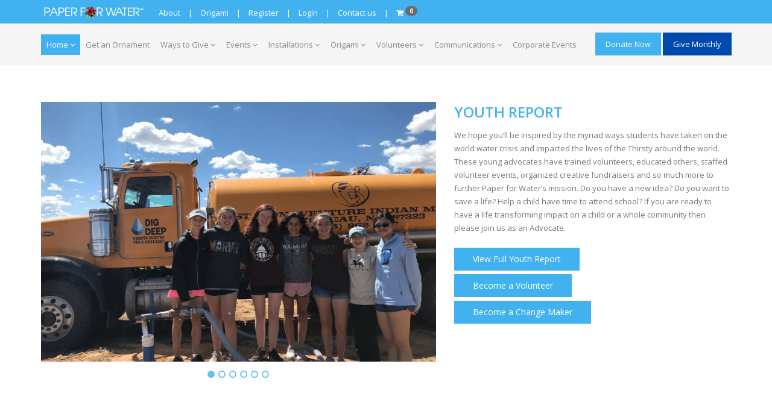

--- FILE ---
content_type: text/html; charset=utf-8
request_url: https://paperforwater.org/youth-report?class=btn+btn-colored+btn-flat+btn-theme-colored+mt-15
body_size: 8754
content:
<!DOCTYPE html>
<html prefix="og: http://ogp.me/ns# fb: http://ogp.me/ns/fb# website: http://ogp.me/ns/website#" dir="ltr" lang="en">
  <head>
    <title>Paper for Water | YOUTH REPORT</title>
    <!-- Meta Tags -->
    <meta charset="utf-8">
    <meta name="viewport" content="width=device-width,initial-scale=1.0"/>
    <meta http-equiv="content-type" content="text/html; charset=UTF-8"/>
    <meta name="description" content="A non-profit organization bringing water and the Word to the Thirsty, one piece of paper at a time. We’ve funded over 300 water projects in 20 different countries around the world. Join the journey with us and help others!" />
    <meta name="keywords" content="water,wells,origami,building,business,construction,cleaning,transport,workshop" />
    <meta name="author" content="Bemax Marketing" />
    <!--<link rel="canonical" href="https://paperforwater.org">-->
    <meta name="Robots" content="index, follow">
    <meta name="google-site-verification" content="WVNhC94geUxH91nx2B_A9K9Fl0TUgNUNPX8OQ53LBZE" />

    <!-- Favicon and Touch Icons -->

    <link rel="apple-touch-icon" sizes="57x57" href="/assets/apple-icon-57x57.png">
    <link rel="apple-touch-icon" sizes="60x60" href="/assets/apple-icon-60x60.png">
    <link rel="apple-touch-icon" sizes="72x72" href="/assets/apple-icon-72x72.png">
    <link rel="apple-touch-icon" sizes="76x76" href="/assets/apple-icon-76x76.png">
    <link rel="apple-touch-icon" sizes="114x114" href="/assets/apple-icon-114x114.png">
    <link rel="apple-touch-icon" sizes="120x120" href="/assets/apple-icon-120x120.png">
    <link rel="apple-touch-icon" sizes="144x144" href="/assets/apple-icon-144x144.png">
    <link rel="apple-touch-icon" sizes="152x152" href="/assets/apple-icon-152x152.png">
    <link rel="apple-touch-icon" sizes="180x180" href="/assets/apple-icon-180x180.png">
    <link rel="icon" type="image/png" sizes="192x192"  href="/assets/android-icon-192x192.png">
    <link rel="icon" type="image/png" sizes="32x32" href="/assets/favicon-32x32.png">
    <link rel="icon" type="image/png" sizes="96x96" href="/assets/favicon-96x96.png">
    <link rel="icon" type="image/png" sizes="16x16" href="/assets/favicon-16x16.png">
    <link rel="manifest" href="/assets/manifest.json">
    <meta name="msapplication-TileColor" content="#ffffff">
    <meta name="msapplication-TileImage" content="/assets/ms-icon-144x144.png">
    <meta name="theme-color" content="#ffffff">

    <meta property="fb:app_id"        content="119107618802163" />
    <meta property="og:type"   content="website" />
    <meta property="og:url"    content="https://paperforwater.org" />
    <meta property="og:title"  content="Paper for Water | YOUTH REPORT" />
    <meta property="og:image"  content="https://paperforwater.org/assets/paper-for-water-facebook-share-5b2970ac58df068975956cdc47ad013a83b94e7a8ab9817559c12004fb8aa30a.png" />
    <meta property="og:description"   content="A non-profit organization bringing water and the Word to the Thirsty, one piece of paper at a time. We’ve funded over 300 water projects in 20 different countries around the world. Join the journey with us and help others!" />

    <link rel="shortcut icon" type="image/x-icon" href="/assets/favicon-c1cd6e3352064abb08a517873417b4db83eaf7820770f07196904145bf128dad.ico" />
    <meta name="csrf-param" content="authenticity_token" />
<meta name="csrf-token" content="WZPsx2H7DJRHuupECKfCa7OLteeZMvEz7xd9JC7Vz/hhCJtOg/gGYrcIRAnJ6EH+FJE5g3wFugG5b5rfcnNRig==" />
    <link rel="stylesheet" media="all" href="/assets/application-af5c1ddea6668ecfeb7a926739c892144e7e5815357aaf41926afbfd06416953.css" id="maincss" />
    <link rel="stylesheet" media="screen" href="/assets/homes-978d8a20e53af47888eca31a7909bccc4810fdc412df2402b6877897246512cf.css" />

    <!-- Google Tag Manager --> <script>(function(w,d,s,l,i){w[l]=w[l]||[];w[l].push({'gtm.start':
    new Date().getTime(),event:'gtm.js'});var f=d.getElementsByTagName(s)[0], j=d.createElement(s),dl=l!='dataLayer'?'&l='+l:'';j.async=true;j.src= 'https://www.googletagmanager.com/gtm.js?id='+i+dl;f.parentNode.insertBefore(j,f); })(window,document,'script','dataLayer','GTM-WBTP86ZH');</script>
    <!-- End Google Tag Manager -->

  </head>

  <body class="has-side-panel">
    <!-- Google Tag Manager (noscript) -->
    <noscript><iframe src="https://www.googletagmanager.com/ns.html?id=GTM-WBTP86ZH" height="0" width="0" style="display:none;visibility:hidden"></iframe></noscript>
    <!-- End Google Tag Manager (noscript) -->
    <!-- Google tag (gtag.js) -->
    <script async src="https://www.googletagmanager.com/gtag/js?id=G-RZ0FN8LNLL"></script>
    <script>
      window.dataLayer = window.dataLayer || [];
      function gtag(){dataLayer.push(arguments);}
      gtag('js', new Date());
      gtag('config', 'G-RZ0FN8LNLL');
    </script>

    <div id="fb-root"></div>
    <div class="hidden-xl hidden-lg hidden-md">
  <div class="body-overlay"></div>
  <div id="side-panel" class="dark">
    <!--<div id="side-panel" class="dark" data-bg-img="/assets/1920x1280.png">  -->
    <div class="side-panel-wrap">
      <div id="side-panel-trigger-close" class="side-panel-trigger"><a href="#"><i class="icon_close font-30"></i></a>
      </div>
      <a href="/">
        <img alt="logo" src="/assets/paper-for-water-logo-full-2023-9f4b04111d74e40873b5380c3b6b992cddacde2f971b9b0a77e380c2a253efcb.png" />
      </a>
      <div class="side-panel-nav mt-30">
        <div class="widget no-border">
          <nav>
            <ul class="nav navbar-nav">
              <li>
                <a href="#" class="dropdown-toggle" data-toggle="dropdown" role="button" aria-haspopup="true"
                  aria-expanded="false"><strong>HOME</strong> <span class="caret"></span></a>
                <ul class="dropdown-menu">
                  <li><a href="/about">About</a></li>
                  <li><a href="/about-us/board-members">Board Members</a></li>
                  <li><a href="/about-us/background">Background</a></li>
                  <li><a href="/about-us/our-partners">Our Partners</a></li>
                  <!--<li><a href="/careers">Careers</a></li>-->
                </ul>
              </li>
              <li>
                <a href="#" class="dropdown-toggle" data-toggle="dropdown" role="button" aria-haspopup="true"
                  aria-expanded="false"><strong>WAYS TO GIVE</strong> <span class="caret"></span></a>
                <ul class="dropdown-menu">
                  <li><a href="/origami">GET AN ORNAMENT</a></li>
                  <li><a href="/pdf/PFW_Charitable_Opportunity.pdf"><strong>CORPORATE EVENTS</strong></a></li>
                  <li><a href="/ways-to-give/well-of-the-month-club">Well of the Month Club</a></li>
                  <li><a href="/landing-pages/the-christmas-tree-project">Christmas Tree Project</a></li>
                  <li><a href="/ways-to-give">Expand Your Giving</a></li>
                  <!--<li><a href="/upendo-kids-project">Upendo Kids Project</a></li>-->
                  <li><a href="https://intownplumbingtx.com/paper-for-water/">Intown Plumbing Navajo Project</a></li>
                </ul>
              </li>
              <li>
                <a href="#" class="dropdown-toggle" data-toggle="dropdown" role="button" aria-haspopup="true"
                  aria-expanded="false"><strong>EVENTS</strong> <span class="caret"></span></a>
                <ul class="dropdown-menu">
                  <!--<li><a href="/landing-pages/annual-event">Annual Event 2025</a></li>-->
                  <li><a href="/events">PFW Events</a></li>
                  <li><a href="/event_tickets">Event Tickets</a></li>
                  <!--<li><a href="/event_tickets">Event Tickets</a></li>-->
                  <li><a href="/events/inquiry">Event Inquiry</a></li>
                  <!-- <li><a href="/events/summer-camp">Summer Camp</a></li> -->
                  <!-- <li><a href="/pdf/gift-wrapping-for-good.pdf">Gift Wrapping for Good</a></li> -->
                </ul>
              </li>
              <li>
                <a href="#" class="dropdown-toggle" data-toggle="dropdown" role="button" aria-haspopup="true"
                  aria-expanded="false"><strong>INSTALLATIONS</strong> <span class="caret"></span></a>
                <ul class="dropdown-menu">
                  <li><a href="/landing-pages/fold-to-flight">Fold-to-Flight</a></li>
                  <li><a href="/landing-pages/crow-museum-of-asian-art">Crow Museum of Asian Art</a></li>
                  <li><a href="/landing-pages/lemi-shine">Lemi Shine</a></li>
                  <li><a href="/neiman-marcus">Neiman Marcus</a></li>
                  <li><a href="/landing-pages/other-installations">Other Installations</a></li>
                  <li><a href="/contests/bug-battle/poll">People’s Choice Award - Bug Battle</a></li>
                  <li><a href="/landing-pages/wagamama">Wagamama</a></li>
                  <li><a href="/landing-pages/fall-leaves-installations">Fall Leaves</a></li>
                  <li><a href="/landing-pages/her-story-installations">HerStory</a></li>
                </ul>
              </li>
              <li>
                <a href="/origami/folding-resources">Origami</a>
              </li>
              <li>
                <a href="#" class="dropdown-toggle" data-toggle="dropdown" role="button" aria-haspopup="true"
                  aria-expanded="false"><strong>VOLUNTEERS</strong> <span class="caret"></span></a>
                <ul class="dropdown-menu">
                  <!-- <li><a href="/volunteers">Become a Volunteer</a></li> -->
                  <li><a href="/pdf/PFW_Become_A_Volunteer_2024.pdf">Become a Volunteer</a></li>
                  <li><a href="/change-makers">Change Makers Council</a></li>
                  <li><a href="/about-us/school-clubs">School Clubs</a></li>
                  <li><a href="/volunteers/supporters">Volunteers</a></li>
                  <!--<li><a href="/volunteers/churches">Churches</a></li>-->
                  <!--<li><a href="/volunteers/schools">Schools</a></li>-->
                  <!--<li><a href="/volunteers/corporations">Corporations</a></li>-->
                  <!--<li><a href="/volunteers/families">Families</a></li>-->
                </ul>
              </li>
              <li>
                <a href="#" class="dropdown-toggle" data-toggle="dropdown" role="button" aria-haspopup="true"
                  aria-expanded="false"><strong>COMMUNICATIONS</strong> <span class="caret"></span></a>
                <ul class="dropdown-menu">
                  <!--<li><a href="/about-us/media">Media</a></li>
                  <li><a href="/events/press">Press</a></li>-->
                  <li><a href="/newsletter">Newsletter</a></li>
                  <li><a href="/annualreport">Annual Reports Archives</a></li>
                  <li><a href="/pdf/PFW_Youth_Report2020.pdf">Youth Report 2020</a></li>
                  <li><a href="/youth-report">Youth Report 2019</a></li>
                  <li><a href="/media-and-press">Media & Press</a></li>
                  <li><a href="/ourbook">Our Book</a></li>
                  <li><a href="/landing-pages/timeline">Ten Year Highlights</a></li>
                </ul>
              </li>
              <li>
                <a href="/cdn-cgi/l/email-protection#fc95929a93bc8c9d8c998e9a938e8b9d88998ed2938e9bc38f899e96999f88c1bf9392889d9f88dcba938e91"><strong>CONTACT US</strong></a>
              </li>
                  <li>
                    <a href="/users/new"><strong>REGISTER</strong></a>
                  </li>
                  <li>
                    <a href="/users/new"><strong>LOGIN</strong></a>
                  </li>
                    <li>
                      <a href="/cart">
                        <strong>
                          <i class="fa fa-shopping-cart"></i>
                          <lavel id="cart-badge" class="badge badge-warning cart-text">
                            0
                          </lavel>
                        </strong>
                      </a>
                    </li>
            </ul>
          </nav>
        </div>
      </div>
      <div class="clearfix"></div>
      <div class="side-panel-widget mt-30">
        <div class="widget no-border">
          <ul>
            <li class="font-14 mb-5"> <i class="fa fa-phone text-theme-colored"></i> <a href="#" class="text-gray">(469)
                892 8373</a> </li>
            <li class="font-14 mb-5"> <i class="fa fa-envelope-o text-theme-colored"></i> <a href="/cdn-cgi/l/email-protection#472e292128073726372235212835302633223569283520" target="_top"><span class="__cf_email__" data-cfemail="8fe6e1e9e0cfffeeffeafde9e0fdf8eefbeafda1e0fde8">[email&#160;protected]</span></a> </li>
          </ul>
          <hr>
          <div class="text-center">
            <a href="/youth-report?class=btn+btn-colored+btn-flat+btn-theme-colored+mt-15">/donations/new</a>
          </div>
          <hr>
          <ul class="styled-icons icon-dark icon-theme-colored icon-sm text-center">
            <!--<li><a href="#"><i class="fa fa-google-plus"></i></a></li>-->
            <li><a href="https://www.facebook.com/PaperForWater"><i class="fa fa-facebook"></i></a></li>
            <li><a href="https://twitter.com/PaperForWater"><i class="fa fa-twitter"></i></a></li>
            <li><a href="https://www.instagram.com/paperforwater/"><i class="fa fa-instagram"></i></a></li>
            <li><a href="https://www.youtube.com/c/paperforwater"><i class="fa fa-youtube-play"></i></a></li>
            <li><a
                href="https://www.linkedin.com/company/10866644?trk=tyah&trkInfo=clickedVertical%3Acompany%2CclickedEntityId%3A10866644%2Cidx%3A2-1-2%2CtarId%3A1475207888984%2Ctas%3Apaper%20for%20water"><i
                  class="fa fa-linkedin"></i></a></li>
          </ul>
        </div>
        <p>&copy; Copyright 2026 - Paper for Water</p>
      </div>
    </div>
  </div>
  <!--
  <div id="wrapper" class="clearfix">
    <div id="preloader">
      <div id="spinner">
        <div class="preloader-dot-loading">
          <div class="cssload-loading"><i></i><i></i><i></i><i></i></div>
        </div>
      </div>
      <div id="disable-preloader" class="btn btn-default btn-sm">Disable Preloader</div>
    </div>
  -->
</div>
    <header class="header">
  <div class="header-top bg-theme-colored sm-text-center navbar-scrolltofixed">
    <div class="container">
      <div class="row">
        <div class="col-md-2 col-sm-8 col-xs-8 col-xxs-8">
          <div class="widget no-border m-0">
            <a href="/"><img class="img-responsive img-white-logo pull-left" src="/assets/paper-for-water-logo-2023-349a2190e26f8302a7109f8149b700bd242b8963f52511945497b438abcc2e30.png" alt="Paper for water logo 2023" /></a>
          </div>
        </div>
        <div class="col-md-6 hidden-sm hidden-xs hidden-xxs">
          <div class="widget no-border m-0">
            <ul class="list-inline mt-5 pull-left">
              <li>
                <a href="/about" class="text-white">About</a>
              </li>
              <li class="text-white">|</li>
              <li>
                <a href="/origami" class="text-white">Origami</a>
              </li>
              <li class="text-white">|</li>
                <li>
                  <a href="/users/new" class="text-white">Register</a>
                </li>
                <li class="text-white">|</li>
                <li>
                  <a href="/users/new" class="text-white">Login</a>
                </li>
                <li class="text-white">|</li>
              <li>
                <a href="/cdn-cgi/l/email-protection#234a4d454c635342534651454c5154425746510d4c51441c505641494640571e604c4d5742405703654c514e" class="text-white">Contact us</a>
              </li>
              <li class="text-white">|</li>
              <li>
                  <a href="/cart">
                    <i class="fa fa-shopping-cart text-white"></i>
                    <lavel id="cart-badge" class="badge badge-warning cart-text">0</lavel>
                  </a>
              </li>
            </ul>
          </div>
        </div>
        <div class="hidden-md hidden-lg col-sm-4 col-xs-4 col-xxs-4">
          <div id="side-panel-trigger" class="side-panel-trigger pull-right sm-pull-none p-5 btn-donation square-background">
            <a href="#"><i class="fa fa-bars font-24 text-white"></i></a>
          </div>
        </div>
      </div>
    </div>
  </div>
  <!--
  <div class="header-middle p-0 bg-lightest xs-text-center">
    <div class="container pt-0 pb-0">
      <div class="row">
        <div class="col-xs-12 col-sm-4 col-md-5">
          <div class="widget no-border m-0">
            <a class="menuzord-brand xs-pull-center mb-15" href="/">
              <img src="/assets/paper-for-water-header-logo-f69beef67ed3c953a6314ac351ac043c973370ef8613047946c3401d9ccd1edf.png" alt="Paper for water header logo" />
            </a>
          </div>
        </div>
        <div class="col-xs-12 col-sm-4 col-md-4">
          <div class="widget no-border m-0">
            <div class="mt-10 mb-10 text-right sm-text-center">
              <div class="font-20 text-black-333 text-uppercase mb-5 font-weight-600"><i class="fa fa-phone-square text-theme-colored font-24"></i> (469) 892 8373</div>
              <a class="font-12 text-gray" href="#">Call us for more details!</a>
            </div>
          </div>
        </div>
        <div class="col-xs-12 col-sm-4 col-md-3">
          <div class="widget no-border m-0">
            <div class="mt-10 mb-10 text-right sm-text-center">
              <div class="font-20 text-black-333 text-uppercase mb-5 font-weight-600"><i class="fa fa-envelope text-theme-colored font-24"></i> Mail us today</div>
              <a class="font-12 text-gray" href="mailto:info@paperforwater.org">info@paperforwater.org</a>
            </div>
          </div>
        </div>
      </div>
    </div>
  </div>
  -->
  <div class="header-nav hidden-sm hidden-xs hidden-xxs">
  <div class="header-nav-wrapper bg-light">
    <div class="container">
      <nav id="menuzord" class="menuzord orange bg-light">
        <ul class="menuzord-menu">
          <li class="active">
            <a href="/">Home</a>
            <ul class="dropdown">
              <li><a href="/about">About</a></li>
              <li><a href="/about-us/board-members">Board Members</a></li>
              <li><a href="/about-us/background">Background</a></li>
              <li><a href="/about-us/our-partners">Our Partners</a></li>
              <li><a href="/cdn-cgi/l/email-protection#60090e060f201001100512060f1217011405124e0f12075f1315020a0503145d230f0e1401031440260f120d">Contact us</a></li>
              <!--<li><a href="/careers">Careers</a></li>-->
            </ul>
          </li>
          <li>
            <a href="/origami">Get an Ornament</a>
          </li>
          <li>
            <a href="/ways-to-give">Ways to Give</a>
            <ul class="dropdown">
              <!--<li><a href="/ways-to-give/adi-solomon-s-bar-mitzvah">Adi Solomon’s Bar Mitzvah</a></li>-->
              <!--<li><a href="/ways-to-give/glenn-galloway-well-of-hope">Glenn Galloway Well of Hope</a></li>-->
              <li><a href="/ways-to-give/well-of-the-month-club">Well of the Month Club</a></li>
              <li><a href="/landing-pages/the-christmas-tree-project">Christmas Tree Project</a></li>
              <li><a href="/ways-to-give">Expand Your Giving</a></li>
              <!--<li><a href="/upendo-kids-project">Upendo Kids Project</a></li>-->
              <li><a href="https://intownplumbingtx.com/paper-for-water/">Intown Plumbing Navajo Project</a></li>
              <li><a href="/pdf/gift_wrapping_for_good.pdf">Gift Wrapping for Good</a></li>
            </ul>
          </li>
          <li>
            <a href="/events">Events</a>
            <ul class="dropdown">
              <!--<li><a href="/landing-pages/annual-event">Annual Event 2025</a></li>-->
              <li><a href="/events">PFW Events</a></li>
              <li><a href="/event_tickets">Event Tickets</a></li>
              <li><a href="/events/inquiry">Event Inquiry</a></li>
              <!-- <li><a href="/events/summer-camp">Summer Camp</a></li> -->
              <!-- <li><a href="/pdf/gift-wrapping-for-good.pdf">Gift Wrapping for Good</a></li> -->
            </ul>
          </li>
          <li>
            <a href="#">Installations</a>
            <ul class="dropdown">
              <li><a href="/landing-pages/fold-to-flight">Fold to Flight</a></li>
              <li><a href="/landing-pages/crow-museum-of-asian-art">Crow Museum of Asian Art</a></li>
              <li><a href="/landing-pages/lemi-shine">Lemi Shine</a></li>
              <li><a href="/neiman-marcus">Neiman Marcus</a></li>
              <li><a href="/landing-pages/other-installations">Other Installations</a></li>
              <li><a href="/contests/bug-battle/poll">People’s Choice Award - Bug Battle</a></li>
              <li><a href="/landing-pages/wagamama">Wagamama</a></li>
              <li><a href="/landing-pages/fall-leaves-installations">Fall Leaves</a></li>
              <li><a href="/landing-pages/her-story-installations">HerStory</a></li>
            </ul>
          </li>
          <li>
            <a href="/origami/folding-resources">Origami</a>
            <ul class="dropdown">
              <li><a href="/origami/folding-resources">Folding Resources</a></li>
              <li><a href="/ways-to-give/amazon-affiliates">Paper Supplies & More</a></li>
              <!--<li><a href="/origami/channel">Origami Channel</a></li>-->
            </ul>
          </li>
          <li>
            <a href="#">Volunteers</a>
            <ul class="dropdown">
              <!-- <li><a href="/volunteers">Become a Volunteer</a></li> -->
              <li><a href="/pdf/PFW_Become_A_Volunteer_2024.pdf">Become a Volunteer</a></li>
              <li><a href="/change-makers">Change Makers Council</a></li>
              <li><a href="/volunteers/pfw-representatives">PFW Ambassadors</a></li>
              <li><a href="/about-us/school-clubs">School Clubs</a></li>
              <li><a href="/volunteers/supporters">Volunteers</a></li>
              <!--<li><a href="/volunteers/churches">Churches</a></li>-->
              <!--<li><a href="/volunteers/schools">Schools</a></li>-->
              <!--<li><a href="/volunteers/corporations">Corporations</a></li>-->
              <!--<li><a href="/volunteers/families">Families</a></li>-->
            </ul>
          </li>
          <li>
            <a href="#">Communications</a>
            <ul class="dropdown">
              <!--<li><a href="/about-us/media">Media</a></li>
              <li><a href="/events/press">Press</a></li>-->
              <li><a href="/newsletter">Newsletter</a></li>
              <li><a href="/annualreport">Annual Reports Archives</a></li>
              <li><a href="/pdf/PFW_Youth_Report2020.pdf">Youth Report 2020</a></li>
              <li><a href="/youth-report">Youth Report 2019</a></li>
              <li><a href="/media-and-press">Media & Press</a></li>
              <li><a href="/ourbook">Our Book</a></li>
              <li><a href="/landing-pages/timeline">Ten Year Highlights</a></li>
            </ul>
          </li>
          <li>
            <a href="/pdf/PFW_Charitable_Opportunity.pdf">Corporate Events</a>
          </li>
          <!-- <li><a href="/about-us/corporate-events">Corporate Events</a></li> -->
        </ul>
        <ul class="pull-right hidden-sm hidden-xs hidden-xxs hidden-md">
          <li>
            <a class="btn btn-pfw btn-pfw-donate btn-flat btn-theme-colored mt-15" href="/donations/new">Donate Now</a>
            <a class="btn btn-pfw btn-pfw-monthly-donate btn-flat btn-theme-colored btn-pfw-donate mt-15" href="/ways-to-give/well-of-the-month-club">Give Monthly</a>
          </li>
        </ul>
      </nav>
    </div>
  </div>
</div>
</header>

    <!-- Start main-content -->
  <div class="main-content">
    <!-- Section: inner-header -->
    <!-- Section: About -->
    <section>
      <div class="container">
        <div class="row">
          <div class="col-sm-12 col-md-7">
            <div class="image-carousel">
              <div class="item">
                <div class="thumb">
                  <img class="img-responsive" src="/assets/youth-report/WEBSITE-YOUTH-REPORT-04.png" alt="Website youth report 04" />
                </div>
              </div>
              <div class="item">
                <div class="thumb">
                  <img class="img-responsive" src="/assets/youth-report/WEBSITE-YOUTH-REPORT-03.png" alt="Website youth report 03" />
                </div>
              </div>
              <div class="item">
                <div class="thumb">
                  <img class="img-responsive" src="/assets/youth-report/WEBSITE-YOUTH-REPORT-02.png" alt="Website youth report 02" />
                </div>
              </div>
              <div class="item">
                <div class="thumb">
                  <img class="img-responsive" src="/assets/youth-report/WEBSITE-YOUTH-REPORT-05.png" alt="Website youth report 05" />
                </div>
              </div>
              <div class="item">
                <div class="thumb">
                  <img class="img-responsive" src="/assets/youth-report/WEBSITE-YOUTH-REPORT-06.png" alt="Website youth report 06" />
                </div>
              </div>
              <div class="item">
                <div class="thumb">
                  <img class="img-responsive" src="/assets/youth-report/WEBSITE-YOUTH-REPORT-01.png" alt="Website youth report 01" />
                </div>
              </div>
            </div>
          </div>
          <div class="col-sm-12 col-md-5">
            <h3 class="text-theme-colored text-uppercase mt-0">YOUTH REPORT</h3>
            <p>
              We hope you’ll be inspired by the myriad ways students have taken on the world water crisis and impacted the lives of the Thirsty around the world.  These young advocates have trained volunteers, educated others, staffed volunteer events, organized creative fundraisers and so much more to further Paper for Water’s mission.  Do you have a new idea? Do you want to save a life? Help a child have time to attend school? If you are ready to have a life transforming impact on a child or a whole community then please join us as an Advocate.
              <br><br>
              <a class="btn btn-pfw btn-theme-colored btn-lg btn-flat pull-left pl-30 pr-30" href="/pdf/2019PFW_Youth_Report.pdf">View Full Youth Report</a><br><br>
              <a class="btn btn-pfw btn-theme-colored btn-lg btn-flat pull-left pl-30 pr-30" href="/volunteers/new">Become a Volunteer</a><br><br>
              <a class="btn btn-pfw btn-theme-colored btn-lg btn-flat pull-left pl-30 pr-30" href="/change-makers">Become a Change Maker</a>
            </p>
          </div>
        </div>
      </div>
    </section>

    <!-- divider: Emergency Services -->
    <section class="divider parallax layer-overlay overlay-deep" data-stellar-background-ratio="0.2">
      <div class="container">
        <div class="section-content text-center">
          <div class="row">
            <div class="col-md-12">
              <h3 class="mt-0">Follow Paper for Water</h3>
              <div class="row">
               <div class="col-xs-12">
                 <ul class="styled-icons icon-dark icon-circled icon-theme-colored">
                   <li><a href="https://www.facebook.com/PaperForWater"><i class="fa fa-facebook text-white"></i></a></li>
                   <li><a href="https://twitter.com/PaperForWater"><i class="fa fa-twitter text-white"></i></a></li>
                   <!--<li><a href="#"><i class="fa fa-google-plus text-white"></i></a></li>-->
                   <li><a href="https://www.instagram.com/paperforwater/"><i class="fa fa-instagram text-white"></i></a>
                   <li><a href="https://www.youtube.com/c/paperforwater"><i class="fa fa-youtube-play text-white"></i></a></li>
                   <li><a href="https://www.linkedin.com/company/paper-for-water/"><i class="fa fa-linkedin text-white"></i></a></li>
                   <li><a href="https://www.pinterest.com/paper_for_water/"><i class="fa fa-pinterest text-white"></i></a></li>
                 </ul>
               </div>
              </div>
            </div>
          </div>
        </div>
      </div>
    </section>

    <!-- divider: Become a Volunteers -->


    <!-- divider: Gallery -->

  </div>
  <!-- end main-content -->
</div>

    <!-- Footer -->

<div class="navbar-fixed-bottom hidden-xl hidden-lg hidden-md">
  <div id="cart-footer-div">
    
  </div>
  <div class="header-top bg-theme-colored sm-text-center text-center">
    <div class="container">
      <div class="row">
        <a class="btn btn-colored btn-flat btn-lg-donation btn-donation" style="font-weight: bold !important; font-style: italic !important;" href="/donations/new">DONATE NOW</a>
        <a class="btn btn-colored btn-flat btn-lg-donation btn-donation btn-pfw-monthly-donate" style="font-weight: bold !important; font-style: italic !important;" href="/ways-to-give/well-of-the-month-club">Give Monthly</a>
      </div>
    </div>
  </div>
</div>

<footer id="footer" class="footer pb-0" data-bg-img="/assets/footer-bg.png" data-bg-color="#25272e">
  <div class="container pb-20">
    <div class="row multi-row-clearfix">
      <div class="col-sm-6 col-md-3">
        <div class="widget dark">
          <img src="/assets/paper-for-water-logo-2023-349a2190e26f8302a7109f8149b700bd242b8963f52511945497b438abcc2e30.png" alt="Paper for water logo 2023" />
          <p class="font-12 mt-20 mb-10">A non-profit organization bringing water and the Word to the Thirsty, one piece of paper at a time. We’ve funded over 300 water projects in 20 different countries around the world. Join the journey with us and help others!</p>
          <!--<a class="text-gray font-12" href="#"><i class="fa fa-angle-double-right text-theme-colored"></i> Read more</a>-->
          <ul class="styled-icons icon-dark mt-20">
            <li class="wow fadeInLeft" data-wow-duration="1.5s" data-wow-delay=".1s" data-wow-offset="10">
              <a href="https://www.facebook.com/PaperForWater" data-bg-color="#3B5998">
                <i class="fa fa-facebook"></i>
              </a>
            </li>
            <li class="wow fadeInLeft" data-wow-duration="1.5s" data-wow-delay=".2s" data-wow-offset="10">
              <a href="https://twitter.com/PaperForWater" data-bg-color="#02B0E8">
                <i class="fa fa-twitter"></i>
              </a>
            </li>
            <li class="wow fadeInLeft" data-wow-duration="1.5s" data-wow-delay=".2s" data-wow-offset="10">
              <a href="https://www.instagram.com/paperforwater" data-bg-color="#02B0E8">
                <i class="fa fa-instagram"></i>
              </a>
            </li>
            <!--<li class="wow fadeInLeft" data-wow-duration="1.5s" data-wow-delay=".4s" data-wow-offset="10"><a href="#" data-bg-color="#A11312"><i class="fa fa-google-plus"></i></a></li>-->
            <li class="wow fadeInLeft" data-wow-duration="1.5s" data-wow-delay=".5s" data-wow-offset="10">
              <a href="https://www.youtube.com/c/paperforwater" data-bg-color="#C22E2A">
                <i class="fa fa-youtube"></i>
              </a>
            </li>
            <li class="wow fadeInLeft" data-wow-duration="1.5s" data-wow-delay=".5s" data-wow-offset="10">
              <a href="https://www.linkedin.com/company/10866644?trk=tyah&trkInfo=clickedVertical%3Acompany%2CclickedEntityId%3A10866644%2Cidx%3A2-1-2%2CtarId%3A1475207888984%2Ctas%3Apaper%20for%20water" data-bg-color="#02B0E8">
                <i class="fa fa-linkedin"></i>
              </a>
            </li>
          </ul>
        </div>
      </div>
      <div class="col-sm-6 col-md-3">
        <div class="widget dark">
          <h5 class="widget-title line-bottom">Pages</h5>
          <ul class="list-border list theme-colored angle-double-right">
            <li>
              <a href="/privacy-policy">Privacy Policy</a>
            </li>
            <li>
              <a href="/donor-privacy-policy">Donor Privacy Policy</a>
            </li>
            <li>
              <a href="/ways-to-give/well-of-the-month-club">How to Help</a>
            </li>
            <li>
              <a href="/terms-of-use">Terms of Use</a>
            </li>
            <li>
              <a href="/media-and-press">Media & Press</a>
            </li>
            <li>
              <a href="/youth-report">Youth Report</a>
            </li>
          </ul>
        </div>
      </div>
      <div class="col-sm-6 col-md-3">
        <div class="widget dark">
          <h5 class="widget-title line-bottom">Quick Links</h5>
          <ul class="list-border list theme-colored angle-double-right">
            <li>
              <a href="/">Home</a>
            </li>
            <li>
              <a href="/origami">Get an Ornament</a>
            </li>
            <li>
              <a href="/ways-to-give/well-of-the-month-club">WOTMC</a>
            </li>
            <li>
              <a href="/events">Events</a>
            </li>
            <li>
              <a href="/neiman-marcus">Neiman Marcus</a>
            </li>
            <li>
              <a href="/about-us/media">Media</a>
            </li>
          </ul>
        </div>
      </div>
      <div class="col-sm-6 col-md-3">
        <div class="widget dark">
          <h5 class="widget-title line-bottom">Quick Contact</h5>
          <ul class="list-border">
            <li>
              <a href="#">(469) 892 8373</a>
            </li>
            <li>
              <a href="/cdn-cgi/l/email-protection#1970777f76596978697c6b7f766b6e786d7c6b37766b7e" target="_top"><span class="__cf_email__" data-cfemail="254c4b434a655544554057434a5752445140570b4a5742">[email&#160;protected]</span></a>
            </li>
            <li>
              <a href="#" class="lineheight-20">P.O. Box 720999 Dallas, TX 75372-0999</a>
            </li>
          </ul>
          <!-- Mailchimp Subscription Form Validation -->
          <p class="text-white mb-5 mt-15">Subscribe to our newsletter</p>
          <div id="newsletter-form">
            <form class="newsletter-form mt-10" id="standard-form" action="/newsletter/add-user" accept-charset="UTF-8" data-remote="true" method="post"><input name="utf8" type="hidden" value="&#x2713;" />
<div class="row">
  <div class="col-md-12" id="messages">
  </div>
  <div class="col-md-12">
  </div>
</div>
<label class="display-block" for="mce-EMAIL"></label>
<div class="input-group">
  <input placeholder="Name" class="form-control" data-height="37px" type="text" name="newsletter[name]" id="newsletter_name" />
  <input placeholder="Email" class="form-control" data-height="37px" type="text" name="newsletter[email]" id="newsletter_email" />
</div>
<div class="input-group">
  <span class="input-group-btn">
    <button name="button" type="submit" class="btn btn-colored btn-theme-colored pull-right" data-confirm="Would you like to confirm your newsletter subscription?">
    <i class="fa fa-paper-plane-o text-white"></i>
</button></span>
</div>
</form>
          </div>
        </div>
      </div>
      <!-- Sendgrid Subscription Form Validation -->
    </div>
  </div>
  <div class="header-top bg-theme-colored sm-text-center visible-xl visible-lg visible-md ">
    <div class="container">
      <div class="row">
        <div class="col-md-8">
          <div class="m-15">
            <p class="text-white font-12" style="font-weight: bold !important;">&copy; Copyright
              2026
              - Paper for Water</p>
            </div>
        </div>
        <div class="col-md-4">
          <div class="m-15">
            <ul class="styled-icons icon-dark icon-circled icon-theme-colored icon-sm pull-right sm-pull-none sm-text-center mt-sm-15">
              <li><a href="https://www.facebook.com/PaperForWater"><i class="fa fa-facebook text-white"></i></a></li>
              <li><a href="https://twitter.com/PaperForWater"><i class="fa fa-twitter text-white"></i></a></li>
              <!--<li><a href="#"><i class="fa fa-google-plus text-white"></i></a></li>-->
              <li><a href="https://www.instagram.com/paperforwater/"><i class="fa fa-instagram text-white"></i></a>
              <li><a href="https://www.youtube.com/c/paperforwater"><i class="fa fa-youtube-play text-white"></i></a></li>
              <li><a href="https://www.linkedin.com/company/10866644?trk=tyah&trkInfo=clickedVertical%3Acompany%2CclickedEntityId%3A10866644%2Cidx%3A2-1-2%2CtarId%3A1475207888984%2Ctas%3Apaper%20for%20water"><i class="fa fa-linkedin text-white"></i></a></li>
            </ul>
          </div>
        </div>
      </div>
    </div>
  </div>
</footer>
<a class="scrollToTop" href="#">
  <i class="fa fa-angle-up"></i>
</a>
</div>

    <script data-cfasync="false" src="/cdn-cgi/scripts/5c5dd728/cloudflare-static/email-decode.min.js"></script><script src="/assets/application-7dffbfa8c137ba717a84c8090e71920d36ddbb3de7c62236ca1a158b31d87073.js"></script>
    <script src="/assets/homes-3637660ad15da8cc131d5a320f41b7d6c7b5aa242f0da01cdae3761ddec8dc79.js"></script>
    <script async src="https://www.googletagmanager.com/gtag/js?id=UA-111452778-1"></script>
    <script>
      var host = window.location.hostname;
      if(host != "localhost"){
        window.dataLayer = window.dataLayer || [];
        function gtag(){
          dataLayer.push(arguments);
        }
        gtag('js', new Date());

        gtag('config', 'UA-111452778-1');
      }
    </script>

    <script async src="https://www.googletagmanager.com/gtag/js?id=AW-674218606"></script>
    <script>
      window.dataLayer = window.dataLayer || [];
      function gtag(){
        dataLayer.push(arguments);
      }
      gtag('js', new Date());

      gtag('config', 'AW-674218606');
    </script>

    <script async custom-element="amp-analytics" src="https://cdn.ampproject.org/v0/amp-analytics-0.1.js"></script>
    <amp-analytics type="gtag" data-credentials="include"> <script type="application/json"> { "vars": { "gtag_id": "AW-674218606", "config": { "AW-674218606": { "groups": "default" } } }, "triggers": { } } </script> </amp-analytics>


    <!-- Start of HubSpot Embed Code -->
    <!--<script type="text/javascript" id="hs-script-loader" async defer src="//js.hs-scripts.com/4621408.js"></script>-->
    <!-- End of HubSpot Embed Code -->
    <script>(function(d, s, id) {
      var js, fjs = d.getElementsByTagName(s)[0];
      if (d.getElementById(id)) return;
      js = d.createElement(s); js.id = id;
      js.src = 'https://connect.facebook.net/en_US/sdk.js#xfbml=1&version=v3.0&appId=119107618802163&autoLogAppEvents=1';
      fjs.parentNode.insertBefore(js, fjs);
    }(document, 'script', 'facebook-jssdk'));</script>
  <script defer src="https://static.cloudflareinsights.com/beacon.min.js/vcd15cbe7772f49c399c6a5babf22c1241717689176015" integrity="sha512-ZpsOmlRQV6y907TI0dKBHq9Md29nnaEIPlkf84rnaERnq6zvWvPUqr2ft8M1aS28oN72PdrCzSjY4U6VaAw1EQ==" data-cf-beacon='{"version":"2024.11.0","token":"1f3313a4e62d43dc9adcb4f517970fb7","r":1,"server_timing":{"name":{"cfCacheStatus":true,"cfEdge":true,"cfExtPri":true,"cfL4":true,"cfOrigin":true,"cfSpeedBrain":true},"location_startswith":null}}' crossorigin="anonymous"></script>
</body>
</html>


--- FILE ---
content_type: text/css
request_url: https://paperforwater.org/assets/application-af5c1ddea6668ecfeb7a926739c892144e7e5815357aaf41926afbfd06416953.css
body_size: 112909
content:
/*!
 * Bootstrap v3.3.6 (http://getbootstrap.com)
 * Copyright 2011-2015 Twitter, Inc.
 * Licensed under MIT (https://github.com/twbs/bootstrap/blob/master/LICENSE)
 *//*! normalize.css v3.0.3 | MIT License | github.com/necolas/normalize.css */@import url(https://fonts.googleapis.com/css?family=Open+Sans:300,400,500,600,700,800);@import url(https://fonts.googleapis.com/css?family=Playfair+Display:400,400italic,700,700italic);@import url(https://fonts.googleapis.com/css?family=Raleway:400,300,200,500,700,600,800);html{font-family:sans-serif;-webkit-text-size-adjust:100%;-ms-text-size-adjust:100%}body{margin:0}article,aside,details,figcaption,figure,footer,header,hgroup,main,menu,nav,section,summary{display:block}audio,canvas,progress,video{display:inline-block;vertical-align:baseline}audio:not([controls]){display:none;height:0}[hidden],template{display:none}a{background-color:transparent}a:active,a:hover{outline:0}abbr[title]{border-bottom:1px dotted}b,strong{font-weight:700}dfn{font-style:italic}h1{margin:.67em 0;font-size:2em}mark{color:#000;background:#ff0}small{font-size:80%}sub,sup{position:relative;font-size:75%;line-height:0;vertical-align:baseline}sup{top:-.5em}sub{bottom:-.25em}img{border:0}svg:not(:root){overflow:hidden}figure{margin:1em 40px}hr{height:0;-webkit-box-sizing:content-box;-moz-box-sizing:content-box;box-sizing:content-box}pre{overflow:auto}code,kbd,pre,samp{font-family:monospace,monospace;font-size:1em}button,input,optgroup,select,textarea{margin:0;font:inherit;color:inherit}button{overflow:visible}button,select{text-transform:none}button,html input[type=button],input[type=reset],input[type=submit]{-webkit-appearance:button;cursor:pointer}button[disabled],html input[disabled]{cursor:default}button::-moz-focus-inner,input::-moz-focus-inner{padding:0;border:0}input{line-height:normal}input[type=checkbox],input[type=radio]{-webkit-box-sizing:border-box;-moz-box-sizing:border-box;box-sizing:border-box;padding:0}input[type=number]::-webkit-inner-spin-button,input[type=number]::-webkit-outer-spin-button{height:auto}input[type=search]{-webkit-box-sizing:content-box;-moz-box-sizing:content-box;box-sizing:content-box;-webkit-appearance:textfield}input[type=search]::-webkit-search-cancel-button,input[type=search]::-webkit-search-decoration{-webkit-appearance:none}fieldset{padding:.35em .625em .75em;margin:0 2px;border:1px solid silver}legend{padding:0;border:0}textarea{overflow:auto}optgroup{font-weight:700}table{border-spacing:0;border-collapse:collapse}td,th{padding:0}/*! Source: https://github.com/h5bp/html5-boilerplate/blob/master/src/css/main.css */@media print{*,:after,:before{color:#000 !important;text-shadow:none !important;background:0 0 !important;-webkit-box-shadow:none !important;box-shadow:none !important}a,a:visited{text-decoration:underline}a[href]:after{content:" (" attr(href) ")"}abbr[title]:after{content:" (" attr(title) ")"}a[href^="javascript:"]:after,a[href^="#"]:after{content:""}blockquote,pre{border:1px solid #999;page-break-inside:avoid}thead{display:table-header-group}img,tr{page-break-inside:avoid}img{max-width:100% !important}h2,h3,p{orphans:3;widows:3}h2,h3{page-break-after:avoid}.navbar{display:none}.btn>.caret,.dropup>.btn>.caret{border-top-color:#000 !important}.label{border:1px solid #000}.table{border-collapse:collapse !important}.table td,.table th{background-color:#fff !important}.table-bordered td,.table-bordered th{border:1px solid #ddd !important}}@font-face{font-family:'Glyphicons Halflings';src:url(/assets/glyphicons-halflings-regular.eot);src:url(/assets/glyphicons-halflings-regular.eot?#iefix) format("embedded-opentype"),url(/assets/glyphicons-halflings-regular.woff2) format("woff2"),url(/assets/glyphicons-halflings-regular.woff) format("woff"),url(/assets/glyphicons-halflings-regular.ttf) format("truetype"),url(/assets/glyphicons-halflings-regular.svg#glyphicons_halflingsregular) format("svg")}.glyphicon{position:relative;top:1px;display:inline-block;font-family:'Glyphicons Halflings';font-style:normal;font-weight:400;line-height:1;-webkit-font-smoothing:antialiased;-moz-osx-font-smoothing:grayscale}.glyphicon-asterisk:before{content:"\002a"}.glyphicon-plus:before{content:"\002b"}.glyphicon-eur:before,.glyphicon-euro:before{content:"\20ac"}.glyphicon-minus:before{content:"\2212"}.glyphicon-cloud:before{content:"\2601"}.glyphicon-envelope:before{content:"\2709"}.glyphicon-pencil:before{content:"\270f"}.glyphicon-glass:before{content:"\e001"}.glyphicon-music:before{content:"\e002"}.glyphicon-search:before{content:"\e003"}.glyphicon-heart:before{content:"\e005"}.glyphicon-star:before{content:"\e006"}.glyphicon-star-empty:before{content:"\e007"}.glyphicon-user:before{content:"\e008"}.glyphicon-film:before{content:"\e009"}.glyphicon-th-large:before{content:"\e010"}.glyphicon-th:before{content:"\e011"}.glyphicon-th-list:before{content:"\e012"}.glyphicon-ok:before{content:"\e013"}.glyphicon-remove:before{content:"\e014"}.glyphicon-zoom-in:before{content:"\e015"}.glyphicon-zoom-out:before{content:"\e016"}.glyphicon-off:before{content:"\e017"}.glyphicon-signal:before{content:"\e018"}.glyphicon-cog:before{content:"\e019"}.glyphicon-trash:before{content:"\e020"}.glyphicon-home:before{content:"\e021"}.glyphicon-file:before{content:"\e022"}.glyphicon-time:before{content:"\e023"}.glyphicon-road:before{content:"\e024"}.glyphicon-download-alt:before{content:"\e025"}.glyphicon-download:before{content:"\e026"}.glyphicon-upload:before{content:"\e027"}.glyphicon-inbox:before{content:"\e028"}.glyphicon-play-circle:before{content:"\e029"}.glyphicon-repeat:before{content:"\e030"}.glyphicon-refresh:before{content:"\e031"}.glyphicon-list-alt:before{content:"\e032"}.glyphicon-lock:before{content:"\e033"}.glyphicon-flag:before{content:"\e034"}.glyphicon-headphones:before{content:"\e035"}.glyphicon-volume-off:before{content:"\e036"}.glyphicon-volume-down:before{content:"\e037"}.glyphicon-volume-up:before{content:"\e038"}.glyphicon-qrcode:before{content:"\e039"}.glyphicon-barcode:before{content:"\e040"}.glyphicon-tag:before{content:"\e041"}.glyphicon-tags:before{content:"\e042"}.glyphicon-book:before{content:"\e043"}.glyphicon-bookmark:before{content:"\e044"}.glyphicon-print:before{content:"\e045"}.glyphicon-camera:before{content:"\e046"}.glyphicon-font:before{content:"\e047"}.glyphicon-bold:before{content:"\e048"}.glyphicon-italic:before{content:"\e049"}.glyphicon-text-height:before{content:"\e050"}.glyphicon-text-width:before{content:"\e051"}.glyphicon-align-left:before{content:"\e052"}.glyphicon-align-center:before{content:"\e053"}.glyphicon-align-right:before{content:"\e054"}.glyphicon-align-justify:before{content:"\e055"}.glyphicon-list:before{content:"\e056"}.glyphicon-indent-left:before{content:"\e057"}.glyphicon-indent-right:before{content:"\e058"}.glyphicon-facetime-video:before{content:"\e059"}.glyphicon-picture:before{content:"\e060"}.glyphicon-map-marker:before{content:"\e062"}.glyphicon-adjust:before{content:"\e063"}.glyphicon-tint:before{content:"\e064"}.glyphicon-edit:before{content:"\e065"}.glyphicon-share:before{content:"\e066"}.glyphicon-check:before{content:"\e067"}.glyphicon-move:before{content:"\e068"}.glyphicon-step-backward:before{content:"\e069"}.glyphicon-fast-backward:before{content:"\e070"}.glyphicon-backward:before{content:"\e071"}.glyphicon-play:before{content:"\e072"}.glyphicon-pause:before{content:"\e073"}.glyphicon-stop:before{content:"\e074"}.glyphicon-forward:before{content:"\e075"}.glyphicon-fast-forward:before{content:"\e076"}.glyphicon-step-forward:before{content:"\e077"}.glyphicon-eject:before{content:"\e078"}.glyphicon-chevron-left:before{content:"\e079"}.glyphicon-chevron-right:before{content:"\e080"}.glyphicon-plus-sign:before{content:"\e081"}.glyphicon-minus-sign:before{content:"\e082"}.glyphicon-remove-sign:before{content:"\e083"}.glyphicon-ok-sign:before{content:"\e084"}.glyphicon-question-sign:before{content:"\e085"}.glyphicon-info-sign:before{content:"\e086"}.glyphicon-screenshot:before{content:"\e087"}.glyphicon-remove-circle:before{content:"\e088"}.glyphicon-ok-circle:before{content:"\e089"}.glyphicon-ban-circle:before{content:"\e090"}.glyphicon-arrow-left:before{content:"\e091"}.glyphicon-arrow-right:before{content:"\e092"}.glyphicon-arrow-up:before{content:"\e093"}.glyphicon-arrow-down:before{content:"\e094"}.glyphicon-share-alt:before{content:"\e095"}.glyphicon-resize-full:before{content:"\e096"}.glyphicon-resize-small:before{content:"\e097"}.glyphicon-exclamation-sign:before{content:"\e101"}.glyphicon-gift:before{content:"\e102"}.glyphicon-leaf:before{content:"\e103"}.glyphicon-fire:before{content:"\e104"}.glyphicon-eye-open:before{content:"\e105"}.glyphicon-eye-close:before{content:"\e106"}.glyphicon-warning-sign:before{content:"\e107"}.glyphicon-plane:before{content:"\e108"}.glyphicon-calendar:before{content:"\e109"}.glyphicon-random:before{content:"\e110"}.glyphicon-comment:before{content:"\e111"}.glyphicon-magnet:before{content:"\e112"}.glyphicon-chevron-up:before{content:"\e113"}.glyphicon-chevron-down:before{content:"\e114"}.glyphicon-retweet:before{content:"\e115"}.glyphicon-shopping-cart:before{content:"\e116"}.glyphicon-folder-close:before{content:"\e117"}.glyphicon-folder-open:before{content:"\e118"}.glyphicon-resize-vertical:before{content:"\e119"}.glyphicon-resize-horizontal:before{content:"\e120"}.glyphicon-hdd:before{content:"\e121"}.glyphicon-bullhorn:before{content:"\e122"}.glyphicon-bell:before{content:"\e123"}.glyphicon-certificate:before{content:"\e124"}.glyphicon-thumbs-up:before{content:"\e125"}.glyphicon-thumbs-down:before{content:"\e126"}.glyphicon-hand-right:before{content:"\e127"}.glyphicon-hand-left:before{content:"\e128"}.glyphicon-hand-up:before{content:"\e129"}.glyphicon-hand-down:before{content:"\e130"}.glyphicon-circle-arrow-right:before{content:"\e131"}.glyphicon-circle-arrow-left:before{content:"\e132"}.glyphicon-circle-arrow-up:before{content:"\e133"}.glyphicon-circle-arrow-down:before{content:"\e134"}.glyphicon-globe:before{content:"\e135"}.glyphicon-wrench:before{content:"\e136"}.glyphicon-tasks:before{content:"\e137"}.glyphicon-filter:before{content:"\e138"}.glyphicon-briefcase:before{content:"\e139"}.glyphicon-fullscreen:before{content:"\e140"}.glyphicon-dashboard:before{content:"\e141"}.glyphicon-paperclip:before{content:"\e142"}.glyphicon-heart-empty:before{content:"\e143"}.glyphicon-link:before{content:"\e144"}.glyphicon-phone:before{content:"\e145"}.glyphicon-pushpin:before{content:"\e146"}.glyphicon-usd:before{content:"\e148"}.glyphicon-gbp:before{content:"\e149"}.glyphicon-sort:before{content:"\e150"}.glyphicon-sort-by-alphabet:before{content:"\e151"}.glyphicon-sort-by-alphabet-alt:before{content:"\e152"}.glyphicon-sort-by-order:before{content:"\e153"}.glyphicon-sort-by-order-alt:before{content:"\e154"}.glyphicon-sort-by-attributes:before{content:"\e155"}.glyphicon-sort-by-attributes-alt:before{content:"\e156"}.glyphicon-unchecked:before{content:"\e157"}.glyphicon-expand:before{content:"\e158"}.glyphicon-collapse-down:before{content:"\e159"}.glyphicon-collapse-up:before{content:"\e160"}.glyphicon-log-in:before{content:"\e161"}.glyphicon-flash:before{content:"\e162"}.glyphicon-log-out:before{content:"\e163"}.glyphicon-new-window:before{content:"\e164"}.glyphicon-record:before{content:"\e165"}.glyphicon-save:before{content:"\e166"}.glyphicon-open:before{content:"\e167"}.glyphicon-saved:before{content:"\e168"}.glyphicon-import:before{content:"\e169"}.glyphicon-export:before{content:"\e170"}.glyphicon-send:before{content:"\e171"}.glyphicon-floppy-disk:before{content:"\e172"}.glyphicon-floppy-saved:before{content:"\e173"}.glyphicon-floppy-remove:before{content:"\e174"}.glyphicon-floppy-save:before{content:"\e175"}.glyphicon-floppy-open:before{content:"\e176"}.glyphicon-credit-card:before{content:"\e177"}.glyphicon-transfer:before{content:"\e178"}.glyphicon-cutlery:before{content:"\e179"}.glyphicon-header:before{content:"\e180"}.glyphicon-compressed:before{content:"\e181"}.glyphicon-earphone:before{content:"\e182"}.glyphicon-phone-alt:before{content:"\e183"}.glyphicon-tower:before{content:"\e184"}.glyphicon-stats:before{content:"\e185"}.glyphicon-sd-video:before{content:"\e186"}.glyphicon-hd-video:before{content:"\e187"}.glyphicon-subtitles:before{content:"\e188"}.glyphicon-sound-stereo:before{content:"\e189"}.glyphicon-sound-dolby:before{content:"\e190"}.glyphicon-sound-5-1:before{content:"\e191"}.glyphicon-sound-6-1:before{content:"\e192"}.glyphicon-sound-7-1:before{content:"\e193"}.glyphicon-copyright-mark:before{content:"\e194"}.glyphicon-registration-mark:before{content:"\e195"}.glyphicon-cloud-download:before{content:"\e197"}.glyphicon-cloud-upload:before{content:"\e198"}.glyphicon-tree-conifer:before{content:"\e199"}.glyphicon-tree-deciduous:before{content:"\e200"}.glyphicon-cd:before{content:"\e201"}.glyphicon-save-file:before{content:"\e202"}.glyphicon-open-file:before{content:"\e203"}.glyphicon-level-up:before{content:"\e204"}.glyphicon-copy:before{content:"\e205"}.glyphicon-paste:before{content:"\e206"}.glyphicon-alert:before{content:"\e209"}.glyphicon-equalizer:before{content:"\e210"}.glyphicon-king:before{content:"\e211"}.glyphicon-queen:before{content:"\e212"}.glyphicon-pawn:before{content:"\e213"}.glyphicon-bishop:before{content:"\e214"}.glyphicon-knight:before{content:"\e215"}.glyphicon-baby-formula:before{content:"\e216"}.glyphicon-tent:before{content:"\26fa"}.glyphicon-blackboard:before{content:"\e218"}.glyphicon-bed:before{content:"\e219"}.glyphicon-apple:before{content:"\f8ff"}.glyphicon-erase:before{content:"\e221"}.glyphicon-hourglass:before{content:"\231b"}.glyphicon-lamp:before{content:"\e223"}.glyphicon-duplicate:before{content:"\e224"}.glyphicon-piggy-bank:before{content:"\e225"}.glyphicon-scissors:before{content:"\e226"}.glyphicon-bitcoin:before{content:"\e227"}.glyphicon-btc:before{content:"\e227"}.glyphicon-xbt:before{content:"\e227"}.glyphicon-yen:before{content:"\00a5"}.glyphicon-jpy:before{content:"\00a5"}.glyphicon-ruble:before{content:"\20bd"}.glyphicon-rub:before{content:"\20bd"}.glyphicon-scale:before{content:"\e230"}.glyphicon-ice-lolly:before{content:"\e231"}.glyphicon-ice-lolly-tasted:before{content:"\e232"}.glyphicon-education:before{content:"\e233"}.glyphicon-option-horizontal:before{content:"\e234"}.glyphicon-option-vertical:before{content:"\e235"}.glyphicon-menu-hamburger:before{content:"\e236"}.glyphicon-modal-window:before{content:"\e237"}.glyphicon-oil:before{content:"\e238"}.glyphicon-grain:before{content:"\e239"}.glyphicon-sunglasses:before{content:"\e240"}.glyphicon-text-size:before{content:"\e241"}.glyphicon-text-color:before{content:"\e242"}.glyphicon-text-background:before{content:"\e243"}.glyphicon-object-align-top:before{content:"\e244"}.glyphicon-object-align-bottom:before{content:"\e245"}.glyphicon-object-align-horizontal:before{content:"\e246"}.glyphicon-object-align-left:before{content:"\e247"}.glyphicon-object-align-vertical:before{content:"\e248"}.glyphicon-object-align-right:before{content:"\e249"}.glyphicon-triangle-right:before{content:"\e250"}.glyphicon-triangle-left:before{content:"\e251"}.glyphicon-triangle-bottom:before{content:"\e252"}.glyphicon-triangle-top:before{content:"\e253"}.glyphicon-console:before{content:"\e254"}.glyphicon-superscript:before{content:"\e255"}.glyphicon-subscript:before{content:"\e256"}.glyphicon-menu-left:before{content:"\e257"}.glyphicon-menu-right:before{content:"\e258"}.glyphicon-menu-down:before{content:"\e259"}.glyphicon-menu-up:before{content:"\e260"}*{-webkit-box-sizing:border-box;-moz-box-sizing:border-box;box-sizing:border-box}:after,:before{-webkit-box-sizing:border-box;-moz-box-sizing:border-box;box-sizing:border-box}html{font-size:10px;-webkit-tap-highlight-color:transparent}body{font-family:"Helvetica Neue",Helvetica,Arial,sans-serif;font-size:14px;line-height:1.42857143;color:#333;background-color:#fff}button,input,select,textarea{font-family:inherit;font-size:inherit;line-height:inherit}a{color:#337ab7;text-decoration:none}a:focus,a:hover{color:#23527c;text-decoration:underline}a:focus{outline:thin dotted;outline:5px auto -webkit-focus-ring-color;outline-offset:-2px}figure{margin:0}img{vertical-align:middle}.carousel-inner>.item>a>img,.carousel-inner>.item>img,.img-responsive,.thumbnail a>img,.thumbnail>img{display:block;max-width:100%;height:auto}.img-rounded{border-radius:6px}.img-thumbnail{display:inline-block;max-width:100%;height:auto;padding:4px;line-height:1.42857143;background-color:#fff;border:1px solid #ddd;border-radius:4px;-webkit-transition:all .2s ease-in-out;-o-transition:all .2s ease-in-out;transition:all .2s ease-in-out}.img-circle{border-radius:50%}hr{margin-top:20px;margin-bottom:20px;border:0;border-top:1px solid #eee}.sr-only{position:absolute;width:1px;height:1px;padding:0;margin:-1px;overflow:hidden;clip:rect(0, 0, 0, 0);border:0}.sr-only-focusable:active,.sr-only-focusable:focus{position:static;width:auto;height:auto;margin:0;overflow:visible;clip:auto}[role=button]{cursor:pointer}.h1,.h2,.h3,.h4,.h5,.h6,h1,h2,h3,h4,h5,h6{font-family:inherit;font-weight:500;line-height:1.1;color:inherit}.h1 .small,.h1 small,.h2 .small,.h2 small,.h3 .small,.h3 small,.h4 .small,.h4 small,.h5 .small,.h5 small,.h6 .small,.h6 small,h1 .small,h1 small,h2 .small,h2 small,h3 .small,h3 small,h4 .small,h4 small,h5 .small,h5 small,h6 .small,h6 small{font-weight:400;line-height:1;color:#777}.h1,.h2,.h3,h1,h2,h3{margin-top:20px;margin-bottom:10px}.h1 .small,.h1 small,.h2 .small,.h2 small,.h3 .small,.h3 small,h1 .small,h1 small,h2 .small,h2 small,h3 .small,h3 small{font-size:65%}.h4,.h5,.h6,h4,h5,h6{margin-top:10px;margin-bottom:10px}.h4 .small,.h4 small,.h5 .small,.h5 small,.h6 .small,.h6 small,h4 .small,h4 small,h5 .small,h5 small,h6 .small,h6 small{font-size:75%}.h1,h1{font-size:36px}.h2,h2{font-size:30px}.h3,h3{font-size:24px}.h4,h4{font-size:18px}.h5,h5{font-size:14px}.h6,h6{font-size:12px}p{margin:0 0 10px}.lead{margin-bottom:20px;font-size:16px;font-weight:300;line-height:1.4}@media (min-width: 768px){.lead{font-size:21px}}.small,small{font-size:85%}.mark,mark{padding:.2em;background-color:#fcf8e3}.text-left{text-align:left}.text-right{text-align:right}.text-center{text-align:center}.text-justify{text-align:justify}.text-nowrap{white-space:nowrap}.text-lowercase{text-transform:lowercase}.text-uppercase{text-transform:uppercase}.text-capitalize{text-transform:capitalize}.text-muted{color:#777}.text-primary{color:#337ab7}a.text-primary:focus,a.text-primary:hover{color:#286090}.text-success{color:#3c763d}a.text-success:focus,a.text-success:hover{color:#2b542c}.text-info{color:#31708f}a.text-info:focus,a.text-info:hover{color:#245269}.text-warning{color:#8a6d3b}a.text-warning:focus,a.text-warning:hover{color:#66512c}.text-danger{color:#a94442}a.text-danger:focus,a.text-danger:hover{color:#843534}.bg-primary{color:#fff;background-color:#337ab7}a.bg-primary:focus,a.bg-primary:hover{background-color:#286090}.bg-success{background-color:#dff0d8}a.bg-success:focus,a.bg-success:hover{background-color:#c1e2b3}.bg-info{background-color:#d9edf7}a.bg-info:focus,a.bg-info:hover{background-color:#afd9ee}.bg-warning{background-color:#fcf8e3}a.bg-warning:focus,a.bg-warning:hover{background-color:#f7ecb5}.bg-danger{background-color:#f2dede}a.bg-danger:focus,a.bg-danger:hover{background-color:#e4b9b9}.page-header{padding-bottom:9px;margin:40px 0 20px;border-bottom:1px solid #eee}ol,ul{margin-top:0;margin-bottom:10px}ol ol,ol ul,ul ol,ul ul{margin-bottom:0}.list-unstyled{padding-left:0;list-style:none}.list-inline{padding-left:0;margin-left:-5px;list-style:none}.list-inline>li{display:inline-block;padding-right:5px;padding-left:5px}dl{margin-top:0;margin-bottom:20px}dd,dt{line-height:1.42857143}dt{font-weight:700}dd{margin-left:0}@media (min-width: 768px){.dl-horizontal dt{float:left;width:160px;overflow:hidden;clear:left;text-align:right;text-overflow:ellipsis;white-space:nowrap}.dl-horizontal dd{margin-left:180px}}abbr[data-original-title],abbr[title]{cursor:help;border-bottom:1px dotted #777}.initialism{font-size:90%;text-transform:uppercase}blockquote{padding:10px 20px;margin:0 0 20px;font-size:17.5px;border-left:5px solid #eee}blockquote ol:last-child,blockquote p:last-child,blockquote ul:last-child{margin-bottom:0}blockquote .small,blockquote footer,blockquote small{display:block;font-size:80%;line-height:1.42857143;color:#777}blockquote .small:before,blockquote footer:before,blockquote small:before{content:'\2014 \00A0'}.blockquote-reverse,blockquote.pull-right{padding-right:15px;padding-left:0;text-align:right;border-right:5px solid #eee;border-left:0}.blockquote-reverse .small:before,.blockquote-reverse footer:before,.blockquote-reverse small:before,blockquote.pull-right .small:before,blockquote.pull-right footer:before,blockquote.pull-right small:before{content:''}.blockquote-reverse .small:after,.blockquote-reverse footer:after,.blockquote-reverse small:after,blockquote.pull-right .small:after,blockquote.pull-right footer:after,blockquote.pull-right small:after{content:'\00A0 \2014'}address{margin-bottom:20px;font-style:normal;line-height:1.42857143}code,kbd,pre,samp{font-family:Menlo,Monaco,Consolas,"Courier New",monospace}code{padding:2px 4px;font-size:90%;color:#c7254e;background-color:#f9f2f4;border-radius:4px}kbd{padding:2px 4px;font-size:90%;color:#fff;background-color:#333;border-radius:3px;-webkit-box-shadow:inset 0 -1px 0 rgba(0,0,0,0.25);box-shadow:inset 0 -1px 0 rgba(0,0,0,0.25)}kbd kbd{padding:0;font-size:100%;font-weight:700;-webkit-box-shadow:none;box-shadow:none}pre{display:block;padding:9.5px;margin:0 0 10px;font-size:13px;line-height:1.42857143;color:#333;word-break:break-all;word-wrap:break-word;background-color:#f5f5f5;border:1px solid #ccc;border-radius:4px}pre code{padding:0;font-size:inherit;color:inherit;white-space:pre-wrap;background-color:transparent;border-radius:0}.pre-scrollable{max-height:340px;overflow-y:scroll}.container{padding-right:15px;padding-left:15px;margin-right:auto;margin-left:auto}@media (min-width: 768px){.container{width:750px}}@media (min-width: 992px){.container{width:1024px}}@media (min-width: 1040px){.container{width:1055px}}@media (min-width: 1200px){.container{width:1175px}}.container-fluid{padding-right:15px;padding-left:15px;margin-right:auto;margin-left:auto}.row{margin-right:-15px;margin-left:-15px}.col-lg-1,.col-lg-10,.col-lg-11,.col-lg-12,.col-lg-2,.col-lg-3,.col-lg-4,.col-lg-5,.col-lg-6,.col-lg-7,.col-lg-8,.col-lg-9,.col-md-1,.col-md-10,.col-md-11,.col-md-12,.col-md-2,.col-md-3,.col-md-4,.col-md-5,.col-md-6,.col-md-7,.col-md-8,.col-md-9,.col-sm-1,.col-sm-10,.col-sm-11,.col-sm-12,.col-sm-2,.col-sm-3,.col-sm-4,.col-sm-5,.col-sm-6,.col-sm-7,.col-sm-8,.col-sm-9,.col-xs-1,.col-xs-10,.col-xs-11,.col-xs-12,.col-xs-2,.col-xs-3,.col-xs-4,.col-xs-5,.col-xs-6,.col-xs-7,.col-xs-8,.col-xs-9{position:relative;min-height:1px;padding-right:15px;padding-left:15px}.col-xs-1,.col-xs-10,.col-xs-11,.col-xs-12,.col-xs-2,.col-xs-3,.col-xs-4,.col-xs-5,.col-xs-6,.col-xs-7,.col-xs-8,.col-xs-9{float:left}.col-xs-12{width:100%}.col-xs-11{width:91.66666667%}.col-xs-10{width:83.33333333%}.col-xs-9{width:75%}.col-xs-8{width:66.66666667%}.col-xs-7{width:58.33333333%}.col-xs-6{width:50%}.col-xs-5{width:41.66666667%}.col-xs-4{width:33.33333333%}.col-xs-3{width:25%}.col-xs-2{width:16.66666667%}.col-xs-1{width:8.33333333%}.col-xs-pull-12{right:100%}.col-xs-pull-11{right:91.66666667%}.col-xs-pull-10{right:83.33333333%}.col-xs-pull-9{right:75%}.col-xs-pull-8{right:66.66666667%}.col-xs-pull-7{right:58.33333333%}.col-xs-pull-6{right:50%}.col-xs-pull-5{right:41.66666667%}.col-xs-pull-4{right:33.33333333%}.col-xs-pull-3{right:25%}.col-xs-pull-2{right:16.66666667%}.col-xs-pull-1{right:8.33333333%}.col-xs-pull-0{right:auto}.col-xs-push-12{left:100%}.col-xs-push-11{left:91.66666667%}.col-xs-push-10{left:83.33333333%}.col-xs-push-9{left:75%}.col-xs-push-8{left:66.66666667%}.col-xs-push-7{left:58.33333333%}.col-xs-push-6{left:50%}.col-xs-push-5{left:41.66666667%}.col-xs-push-4{left:33.33333333%}.col-xs-push-3{left:25%}.col-xs-push-2{left:16.66666667%}.col-xs-push-1{left:8.33333333%}.col-xs-push-0{left:auto}.col-xs-offset-12{margin-left:100%}.col-xs-offset-11{margin-left:91.66666667%}.col-xs-offset-10{margin-left:83.33333333%}.col-xs-offset-9{margin-left:75%}.col-xs-offset-8{margin-left:66.66666667%}.col-xs-offset-7{margin-left:58.33333333%}.col-xs-offset-6{margin-left:50%}.col-xs-offset-5{margin-left:41.66666667%}.col-xs-offset-4{margin-left:33.33333333%}.col-xs-offset-3{margin-left:25%}.col-xs-offset-2{margin-left:16.66666667%}.col-xs-offset-1{margin-left:8.33333333%}.col-xs-offset-0{margin-left:0}@media (min-width: 768px){.col-sm-1,.col-sm-10,.col-sm-11,.col-sm-12,.col-sm-2,.col-sm-3,.col-sm-4,.col-sm-5,.col-sm-6,.col-sm-7,.col-sm-8,.col-sm-9{float:left}.col-sm-12{width:100%}.col-sm-11{width:91.66666667%}.col-sm-10{width:83.33333333%}.col-sm-9{width:75%}.col-sm-8{width:66.66666667%}.col-sm-7{width:58.33333333%}.col-sm-6{width:50%}.col-sm-5{width:41.66666667%}.col-sm-4{width:33.33333333%}.col-sm-3{width:25%}.col-sm-2{width:16.66666667%}.col-sm-1{width:8.33333333%}.col-sm-pull-12{right:100%}.col-sm-pull-11{right:91.66666667%}.col-sm-pull-10{right:83.33333333%}.col-sm-pull-9{right:75%}.col-sm-pull-8{right:66.66666667%}.col-sm-pull-7{right:58.33333333%}.col-sm-pull-6{right:50%}.col-sm-pull-5{right:41.66666667%}.col-sm-pull-4{right:33.33333333%}.col-sm-pull-3{right:25%}.col-sm-pull-2{right:16.66666667%}.col-sm-pull-1{right:8.33333333%}.col-sm-pull-0{right:auto}.col-sm-push-12{left:100%}.col-sm-push-11{left:91.66666667%}.col-sm-push-10{left:83.33333333%}.col-sm-push-9{left:75%}.col-sm-push-8{left:66.66666667%}.col-sm-push-7{left:58.33333333%}.col-sm-push-6{left:50%}.col-sm-push-5{left:41.66666667%}.col-sm-push-4{left:33.33333333%}.col-sm-push-3{left:25%}.col-sm-push-2{left:16.66666667%}.col-sm-push-1{left:8.33333333%}.col-sm-push-0{left:auto}.col-sm-offset-12{margin-left:100%}.col-sm-offset-11{margin-left:91.66666667%}.col-sm-offset-10{margin-left:83.33333333%}.col-sm-offset-9{margin-left:75%}.col-sm-offset-8{margin-left:66.66666667%}.col-sm-offset-7{margin-left:58.33333333%}.col-sm-offset-6{margin-left:50%}.col-sm-offset-5{margin-left:41.66666667%}.col-sm-offset-4{margin-left:33.33333333%}.col-sm-offset-3{margin-left:25%}.col-sm-offset-2{margin-left:16.66666667%}.col-sm-offset-1{margin-left:8.33333333%}.col-sm-offset-0{margin-left:0}}@media (min-width: 992px){.col-md-1,.col-md-10,.col-md-11,.col-md-12,.col-md-2,.col-md-3,.col-md-4,.col-md-5,.col-md-6,.col-md-7,.col-md-8,.col-md-9{float:left}.col-md-12{width:100%}.col-md-11{width:91.66666667%}.col-md-10{width:83.33333333%}.col-md-9{width:75%}.col-md-8{width:66.66666667%}.col-md-7{width:58.33333333%}.col-md-6{width:50%}.col-md-5{width:41.66666667%}.col-md-4{width:33.33333333%}.col-md-3{width:25%}.col-md-2{width:16.66666667%}.col-md-1{width:8.33333333%}.col-md-pull-12{right:100%}.col-md-pull-11{right:91.66666667%}.col-md-pull-10{right:83.33333333%}.col-md-pull-9{right:75%}.col-md-pull-8{right:66.66666667%}.col-md-pull-7{right:58.33333333%}.col-md-pull-6{right:50%}.col-md-pull-5{right:41.66666667%}.col-md-pull-4{right:33.33333333%}.col-md-pull-3{right:25%}.col-md-pull-2{right:16.66666667%}.col-md-pull-1{right:8.33333333%}.col-md-pull-0{right:auto}.col-md-push-12{left:100%}.col-md-push-11{left:91.66666667%}.col-md-push-10{left:83.33333333%}.col-md-push-9{left:75%}.col-md-push-8{left:66.66666667%}.col-md-push-7{left:58.33333333%}.col-md-push-6{left:50%}.col-md-push-5{left:41.66666667%}.col-md-push-4{left:33.33333333%}.col-md-push-3{left:25%}.col-md-push-2{left:16.66666667%}.col-md-push-1{left:8.33333333%}.col-md-push-0{left:auto}.col-md-offset-12{margin-left:100%}.col-md-offset-11{margin-left:91.66666667%}.col-md-offset-10{margin-left:83.33333333%}.col-md-offset-9{margin-left:75%}.col-md-offset-8{margin-left:66.66666667%}.col-md-offset-7{margin-left:58.33333333%}.col-md-offset-6{margin-left:50%}.col-md-offset-5{margin-left:41.66666667%}.col-md-offset-4{margin-left:33.33333333%}.col-md-offset-3{margin-left:25%}.col-md-offset-2{margin-left:16.66666667%}.col-md-offset-1{margin-left:8.33333333%}.col-md-offset-0{margin-left:0}}@media (min-width: 1200px){.col-lg-1,.col-lg-10,.col-lg-11,.col-lg-12,.col-lg-2,.col-lg-3,.col-lg-4,.col-lg-5,.col-lg-6,.col-lg-7,.col-lg-8,.col-lg-9{float:left}.col-lg-12{width:100%}.col-lg-11{width:91.66666667%}.col-lg-10{width:83.33333333%}.col-lg-9{width:75%}.col-lg-8{width:66.66666667%}.col-lg-7{width:58.33333333%}.col-lg-6{width:50%}.col-lg-5{width:41.66666667%}.col-lg-4{width:33.33333333%}.col-lg-3{width:25%}.col-lg-2{width:16.66666667%}.col-lg-1{width:8.33333333%}.col-lg-pull-12{right:100%}.col-lg-pull-11{right:91.66666667%}.col-lg-pull-10{right:83.33333333%}.col-lg-pull-9{right:75%}.col-lg-pull-8{right:66.66666667%}.col-lg-pull-7{right:58.33333333%}.col-lg-pull-6{right:50%}.col-lg-pull-5{right:41.66666667%}.col-lg-pull-4{right:33.33333333%}.col-lg-pull-3{right:25%}.col-lg-pull-2{right:16.66666667%}.col-lg-pull-1{right:8.33333333%}.col-lg-pull-0{right:auto}.col-lg-push-12{left:100%}.col-lg-push-11{left:91.66666667%}.col-lg-push-10{left:83.33333333%}.col-lg-push-9{left:75%}.col-lg-push-8{left:66.66666667%}.col-lg-push-7{left:58.33333333%}.col-lg-push-6{left:50%}.col-lg-push-5{left:41.66666667%}.col-lg-push-4{left:33.33333333%}.col-lg-push-3{left:25%}.col-lg-push-2{left:16.66666667%}.col-lg-push-1{left:8.33333333%}.col-lg-push-0{left:auto}.col-lg-offset-12{margin-left:100%}.col-lg-offset-11{margin-left:91.66666667%}.col-lg-offset-10{margin-left:83.33333333%}.col-lg-offset-9{margin-left:75%}.col-lg-offset-8{margin-left:66.66666667%}.col-lg-offset-7{margin-left:58.33333333%}.col-lg-offset-6{margin-left:50%}.col-lg-offset-5{margin-left:41.66666667%}.col-lg-offset-4{margin-left:33.33333333%}.col-lg-offset-3{margin-left:25%}.col-lg-offset-2{margin-left:16.66666667%}.col-lg-offset-1{margin-left:8.33333333%}.col-lg-offset-0{margin-left:0}}table{background-color:transparent}caption{padding-top:8px;padding-bottom:8px;color:#777;text-align:left}th{text-align:left}.table{width:100%;max-width:100%;margin-bottom:20px}.table>tbody>tr>td,.table>tbody>tr>th,.table>tfoot>tr>td,.table>tfoot>tr>th,.table>thead>tr>td,.table>thead>tr>th{padding:8px;line-height:1.42857143;vertical-align:top;border-top:1px solid #ddd}.table>thead>tr>th{vertical-align:bottom;border-bottom:2px solid #ddd}.table>caption+thead>tr:first-child>td,.table>caption+thead>tr:first-child>th,.table>colgroup+thead>tr:first-child>td,.table>colgroup+thead>tr:first-child>th,.table>thead:first-child>tr:first-child>td,.table>thead:first-child>tr:first-child>th{border-top:0}.table>tbody+tbody{border-top:2px solid #ddd}.table .table{background-color:#fff}.table-condensed>tbody>tr>td,.table-condensed>tbody>tr>th,.table-condensed>tfoot>tr>td,.table-condensed>tfoot>tr>th,.table-condensed>thead>tr>td,.table-condensed>thead>tr>th{padding:5px}.table-bordered{border:1px solid #ddd}.table-bordered>tbody>tr>td,.table-bordered>tbody>tr>th,.table-bordered>tfoot>tr>td,.table-bordered>tfoot>tr>th,.table-bordered>thead>tr>td,.table-bordered>thead>tr>th{border:1px solid #ddd}.table-bordered>thead>tr>td,.table-bordered>thead>tr>th{border-bottom-width:2px}.table-striped>tbody>tr:nth-of-type(odd){background-color:#f9f9f9}.table-hover>tbody>tr:hover{background-color:#f5f5f5}table col[class*=col-]{position:static;display:table-column;float:none}table td[class*=col-],table th[class*=col-]{position:static;display:table-cell;float:none}.table>tbody>tr.active>td,.table>tbody>tr.active>th,.table>tbody>tr>td.active,.table>tbody>tr>th.active,.table>tfoot>tr.active>td,.table>tfoot>tr.active>th,.table>tfoot>tr>td.active,.table>tfoot>tr>th.active,.table>thead>tr.active>td,.table>thead>tr.active>th,.table>thead>tr>td.active,.table>thead>tr>th.active{background-color:#f5f5f5}.table-hover>tbody>tr.active:hover>td,.table-hover>tbody>tr.active:hover>th,.table-hover>tbody>tr:hover>.active,.table-hover>tbody>tr>td.active:hover,.table-hover>tbody>tr>th.active:hover{background-color:#e8e8e8}.table>tbody>tr.success>td,.table>tbody>tr.success>th,.table>tbody>tr>td.success,.table>tbody>tr>th.success,.table>tfoot>tr.success>td,.table>tfoot>tr.success>th,.table>tfoot>tr>td.success,.table>tfoot>tr>th.success,.table>thead>tr.success>td,.table>thead>tr.success>th,.table>thead>tr>td.success,.table>thead>tr>th.success{background-color:#dff0d8}.table-hover>tbody>tr.success:hover>td,.table-hover>tbody>tr.success:hover>th,.table-hover>tbody>tr:hover>.success,.table-hover>tbody>tr>td.success:hover,.table-hover>tbody>tr>th.success:hover{background-color:#d0e9c6}.table>tbody>tr.info>td,.table>tbody>tr.info>th,.table>tbody>tr>td.info,.table>tbody>tr>th.info,.table>tfoot>tr.info>td,.table>tfoot>tr.info>th,.table>tfoot>tr>td.info,.table>tfoot>tr>th.info,.table>thead>tr.info>td,.table>thead>tr.info>th,.table>thead>tr>td.info,.table>thead>tr>th.info{background-color:#d9edf7}.table-hover>tbody>tr.info:hover>td,.table-hover>tbody>tr.info:hover>th,.table-hover>tbody>tr:hover>.info,.table-hover>tbody>tr>td.info:hover,.table-hover>tbody>tr>th.info:hover{background-color:#c4e3f3}.table>tbody>tr.warning>td,.table>tbody>tr.warning>th,.table>tbody>tr>td.warning,.table>tbody>tr>th.warning,.table>tfoot>tr.warning>td,.table>tfoot>tr.warning>th,.table>tfoot>tr>td.warning,.table>tfoot>tr>th.warning,.table>thead>tr.warning>td,.table>thead>tr.warning>th,.table>thead>tr>td.warning,.table>thead>tr>th.warning{background-color:#fcf8e3}.table-hover>tbody>tr.warning:hover>td,.table-hover>tbody>tr.warning:hover>th,.table-hover>tbody>tr:hover>.warning,.table-hover>tbody>tr>td.warning:hover,.table-hover>tbody>tr>th.warning:hover{background-color:#faf2cc}.table>tbody>tr.danger>td,.table>tbody>tr.danger>th,.table>tbody>tr>td.danger,.table>tbody>tr>th.danger,.table>tfoot>tr.danger>td,.table>tfoot>tr.danger>th,.table>tfoot>tr>td.danger,.table>tfoot>tr>th.danger,.table>thead>tr.danger>td,.table>thead>tr.danger>th,.table>thead>tr>td.danger,.table>thead>tr>th.danger{background-color:#f2dede}.table-hover>tbody>tr.danger:hover>td,.table-hover>tbody>tr.danger:hover>th,.table-hover>tbody>tr:hover>.danger,.table-hover>tbody>tr>td.danger:hover,.table-hover>tbody>tr>th.danger:hover{background-color:#ebcccc}.table-responsive{min-height:.01%;overflow-x:auto}@media screen and (max-width: 767px){.table-responsive{width:100%;margin-bottom:15px;overflow-y:hidden;-ms-overflow-style:-ms-autohiding-scrollbar;border:1px solid #ddd}.table-responsive>.table{margin-bottom:0}.table-responsive>.table>tbody>tr>td,.table-responsive>.table>tbody>tr>th,.table-responsive>.table>tfoot>tr>td,.table-responsive>.table>tfoot>tr>th,.table-responsive>.table>thead>tr>td,.table-responsive>.table>thead>tr>th{white-space:nowrap}.table-responsive>.table-bordered{border:0}.table-responsive>.table-bordered>tbody>tr>td:first-child,.table-responsive>.table-bordered>tbody>tr>th:first-child,.table-responsive>.table-bordered>tfoot>tr>td:first-child,.table-responsive>.table-bordered>tfoot>tr>th:first-child,.table-responsive>.table-bordered>thead>tr>td:first-child,.table-responsive>.table-bordered>thead>tr>th:first-child{border-left:0}.table-responsive>.table-bordered>tbody>tr>td:last-child,.table-responsive>.table-bordered>tbody>tr>th:last-child,.table-responsive>.table-bordered>tfoot>tr>td:last-child,.table-responsive>.table-bordered>tfoot>tr>th:last-child,.table-responsive>.table-bordered>thead>tr>td:last-child,.table-responsive>.table-bordered>thead>tr>th:last-child{border-right:0}.table-responsive>.table-bordered>tbody>tr:last-child>td,.table-responsive>.table-bordered>tbody>tr:last-child>th,.table-responsive>.table-bordered>tfoot>tr:last-child>td,.table-responsive>.table-bordered>tfoot>tr:last-child>th{border-bottom:0}}fieldset{min-width:0;padding:0;margin:0;border:0}legend{display:block;width:100%;padding:0;margin-bottom:20px;font-size:21px;line-height:inherit;color:#333;border:0;border-bottom:1px solid #e5e5e5}label{display:inline-block;max-width:100%;margin-bottom:5px;font-weight:700}input[type=search]{-webkit-box-sizing:border-box;-moz-box-sizing:border-box;box-sizing:border-box}input[type=checkbox],input[type=radio]{margin:4px 0 0;margin-top:1px\9;line-height:normal}input[type=file]{display:block}input[type=range]{display:block;width:100%}select[multiple],select[size]{height:auto}input[type=file]:focus,input[type=checkbox]:focus,input[type=radio]:focus{outline:thin dotted;outline:5px auto -webkit-focus-ring-color;outline-offset:-2px}output{display:block;padding-top:7px;font-size:14px;line-height:1.42857143;color:#555}.form-control{display:block;width:100%;height:34px;padding:6px 12px;font-size:14px;line-height:1.42857143;color:#555;background-color:#fff;background-image:none;border:1px solid #ccc;border-radius:4px;-webkit-box-shadow:inset 0 1px 1px rgba(0,0,0,0.075);box-shadow:inset 0 1px 1px rgba(0,0,0,0.075);-webkit-transition:border-color ease-in-out .15s,-webkit-box-shadow ease-in-out .15s;-o-transition:border-color ease-in-out .15s,box-shadow ease-in-out .15s;transition:border-color ease-in-out .15s,box-shadow ease-in-out .15s}.form-control:focus{border-color:#66afe9;outline:0;-webkit-box-shadow:inset 0 1px 1px rgba(0,0,0,0.075),0 0 8px rgba(102,175,233,0.6);box-shadow:inset 0 1px 1px rgba(0,0,0,0.075),0 0 8px rgba(102,175,233,0.6)}.form-control::-moz-placeholder{color:#999;opacity:1}.form-control:-ms-input-placeholder{color:#999}.form-control::-webkit-input-placeholder{color:#999}.form-control::-ms-expand{background-color:transparent;border:0}.form-control[disabled],.form-control[readonly],fieldset[disabled] .form-control{background-color:#eee;opacity:1}.form-control[disabled],fieldset[disabled] .form-control{cursor:not-allowed}textarea.form-control{height:auto}input[type=search]{-webkit-appearance:none}@media screen and (-webkit-min-device-pixel-ratio: 0){input[type=date].form-control,input[type=time].form-control,input[type=datetime-local].form-control,input[type=month].form-control{line-height:34px}.input-group-sm input[type=date],.input-group-sm input[type=time],.input-group-sm input[type=datetime-local],.input-group-sm input[type=month],input[type=date].input-sm,input[type=time].input-sm,input[type=datetime-local].input-sm,input[type=month].input-sm{line-height:30px}.input-group-lg input[type=date],.input-group-lg input[type=time],.input-group-lg input[type=datetime-local],.input-group-lg input[type=month],input[type=date].input-lg,input[type=time].input-lg,input[type=datetime-local].input-lg,input[type=month].input-lg{line-height:46px}}.form-group{margin-bottom:15px}.checkbox,.radio{position:relative;display:block;margin-top:10px;margin-bottom:10px}.checkbox label,.radio label{min-height:20px;padding-left:20px;margin-bottom:0;font-weight:400;cursor:pointer}.checkbox input[type=checkbox],.checkbox-inline input[type=checkbox],.radio input[type=radio],.radio-inline input[type=radio]{position:absolute;margin-top:4px\9;margin-left:-20px}.checkbox+.checkbox,.radio+.radio{margin-top:-5px}.checkbox-inline,.radio-inline{position:relative;display:inline-block;padding-left:20px;margin-bottom:0;font-weight:400;vertical-align:middle;cursor:pointer}.checkbox-inline+.checkbox-inline,.radio-inline+.radio-inline{margin-top:0;margin-left:10px}fieldset[disabled] input[type=checkbox],fieldset[disabled] input[type=radio],input[type=checkbox].disabled,input[type=checkbox][disabled],input[type=radio].disabled,input[type=radio][disabled]{cursor:not-allowed}.checkbox-inline.disabled,.radio-inline.disabled,fieldset[disabled] .checkbox-inline,fieldset[disabled] .radio-inline{cursor:not-allowed}.checkbox.disabled label,.radio.disabled label,fieldset[disabled] .checkbox label,fieldset[disabled] .radio label{cursor:not-allowed}.form-control-static{min-height:34px;padding-top:7px;padding-bottom:7px;margin-bottom:0}.form-control-static.input-lg,.form-control-static.input-sm{padding-right:0;padding-left:0}.input-sm{height:30px;padding:5px 10px;font-size:12px;line-height:1.5;border-radius:3px}select.input-sm{height:30px;line-height:30px}select[multiple].input-sm,textarea.input-sm{height:auto}.form-group-sm .form-control{height:30px;padding:5px 10px;font-size:12px;line-height:1.5;border-radius:3px}.form-group-sm select.form-control{height:30px;line-height:30px}.form-group-sm select[multiple].form-control,.form-group-sm textarea.form-control{height:auto}.form-group-sm .form-control-static{height:30px;min-height:32px;padding:6px 10px;font-size:12px;line-height:1.5}.input-lg{height:46px;padding:10px 16px;font-size:18px;line-height:1.3333333;border-radius:6px}select.input-lg{height:46px;line-height:46px}select[multiple].input-lg,textarea.input-lg{height:auto}.form-group-lg .form-control{height:46px;padding:10px 16px;font-size:18px;line-height:1.3333333;border-radius:6px}.form-group-lg select.form-control{height:46px;line-height:46px}.form-group-lg select[multiple].form-control,.form-group-lg textarea.form-control{height:auto}.form-group-lg .form-control-static{height:46px;min-height:38px;padding:11px 16px;font-size:18px;line-height:1.3333333}.has-feedback{position:relative}.has-feedback .form-control{padding-right:42.5px}.form-control-feedback{position:absolute;top:0;right:0;z-index:2;display:block;width:34px;height:34px;line-height:34px;text-align:center;pointer-events:none}.form-group-lg .form-control+.form-control-feedback,.input-group-lg+.form-control-feedback,.input-lg+.form-control-feedback{width:46px;height:46px;line-height:46px}.form-group-sm .form-control+.form-control-feedback,.input-group-sm+.form-control-feedback,.input-sm+.form-control-feedback{width:30px;height:30px;line-height:30px}.has-success .checkbox,.has-success .checkbox-inline,.has-success .control-label,.has-success .help-block,.has-success .radio,.has-success .radio-inline,.has-success.checkbox label,.has-success.checkbox-inline label,.has-success.radio label,.has-success.radio-inline label{color:#3c763d}.has-success .form-control{border-color:#3c763d;-webkit-box-shadow:inset 0 1px 1px rgba(0,0,0,0.075);box-shadow:inset 0 1px 1px rgba(0,0,0,0.075)}.has-success .form-control:focus{border-color:#2b542c;-webkit-box-shadow:inset 0 1px 1px rgba(0,0,0,0.075),0 0 6px #67b168;box-shadow:inset 0 1px 1px rgba(0,0,0,0.075),0 0 6px #67b168}.has-success .input-group-addon{color:#3c763d;background-color:#dff0d8;border-color:#3c763d}.has-success .form-control-feedback{color:#3c763d}.has-warning .checkbox,.has-warning .checkbox-inline,.has-warning .control-label,.has-warning .help-block,.has-warning .radio,.has-warning .radio-inline,.has-warning.checkbox label,.has-warning.checkbox-inline label,.has-warning.radio label,.has-warning.radio-inline label{color:#8a6d3b}.has-warning .form-control{border-color:#8a6d3b;-webkit-box-shadow:inset 0 1px 1px rgba(0,0,0,0.075);box-shadow:inset 0 1px 1px rgba(0,0,0,0.075)}.has-warning .form-control:focus{border-color:#66512c;-webkit-box-shadow:inset 0 1px 1px rgba(0,0,0,0.075),0 0 6px #c0a16b;box-shadow:inset 0 1px 1px rgba(0,0,0,0.075),0 0 6px #c0a16b}.has-warning .input-group-addon{color:#8a6d3b;background-color:#fcf8e3;border-color:#8a6d3b}.has-warning .form-control-feedback{color:#8a6d3b}.has-error .checkbox,.has-error .checkbox-inline,.has-error .control-label,.has-error .help-block,.has-error .radio,.has-error .radio-inline,.has-error.checkbox label,.has-error.checkbox-inline label,.has-error.radio label,.has-error.radio-inline label{color:#a94442}.has-error .form-control{border-color:#a94442;-webkit-box-shadow:inset 0 1px 1px rgba(0,0,0,0.075);box-shadow:inset 0 1px 1px rgba(0,0,0,0.075)}.has-error .form-control:focus{border-color:#843534;-webkit-box-shadow:inset 0 1px 1px rgba(0,0,0,0.075),0 0 6px #ce8483;box-shadow:inset 0 1px 1px rgba(0,0,0,0.075),0 0 6px #ce8483}.has-error .input-group-addon{color:#a94442;background-color:#f2dede;border-color:#a94442}.has-error .form-control-feedback{color:#a94442}.has-feedback label ~ .form-control-feedback{top:25px}.has-feedback label.sr-only ~ .form-control-feedback{top:0}.help-block{display:block;margin-top:5px;margin-bottom:10px;color:#737373}@media (min-width: 768px){.form-inline .form-group{display:inline-block;margin-bottom:0;vertical-align:middle}.form-inline .form-control{display:inline-block;width:auto;vertical-align:middle}.form-inline .form-control-static{display:inline-block}.form-inline .input-group{display:inline-table;vertical-align:middle}.form-inline .input-group .form-control,.form-inline .input-group .input-group-addon,.form-inline .input-group .input-group-btn{width:auto}.form-inline .input-group>.form-control{width:100%}.form-inline .control-label{margin-bottom:0;vertical-align:middle}.form-inline .checkbox,.form-inline .radio{display:inline-block;margin-top:0;margin-bottom:0;vertical-align:middle}.form-inline .checkbox label,.form-inline .radio label{padding-left:0}.form-inline .checkbox input[type=checkbox],.form-inline .radio input[type=radio]{position:relative;margin-left:0}.form-inline .has-feedback .form-control-feedback{top:0}}.form-horizontal .checkbox,.form-horizontal .checkbox-inline,.form-horizontal .radio,.form-horizontal .radio-inline{padding-top:7px;margin-top:0;margin-bottom:0}.form-horizontal .checkbox,.form-horizontal .radio{min-height:27px}.form-horizontal .form-group{margin-right:-15px;margin-left:-15px}@media (min-width: 768px){.form-horizontal .control-label{padding-top:7px;margin-bottom:0;text-align:right}}.form-horizontal .has-feedback .form-control-feedback{right:15px}@media (min-width: 768px){.form-horizontal .form-group-lg .control-label{padding-top:11px;font-size:18px}}@media (min-width: 768px){.form-horizontal .form-group-sm .control-label{padding-top:6px;font-size:12px}}.btn{display:inline-block;padding:6px 12px;margin-bottom:0;font-size:14px;font-weight:400;line-height:1.42857143;text-align:center;white-space:nowrap;vertical-align:middle;-ms-touch-action:manipulation;touch-action:manipulation;cursor:pointer;-webkit-user-select:none;-moz-user-select:none;-ms-user-select:none;user-select:none;background-image:none;border:1px solid transparent;border-radius:4px}.btn.active.focus,.btn.active:focus,.btn.focus,.btn:active.focus,.btn:active:focus,.btn:focus{outline:thin dotted;outline:5px auto -webkit-focus-ring-color;outline-offset:-2px}.btn.focus,.btn:focus,.btn:hover{color:#333;text-decoration:none}.btn.active,.btn:active{background-image:none;outline:0;-webkit-box-shadow:inset 0 3px 5px rgba(0,0,0,0.125);box-shadow:inset 0 3px 5px rgba(0,0,0,0.125)}.btn.disabled,.btn[disabled],fieldset[disabled] .btn{cursor:not-allowed;filter:alpha(opacity=65);-webkit-box-shadow:none;box-shadow:none;opacity:.65}a.btn.disabled,fieldset[disabled] a.btn{pointer-events:none}.btn-default{color:#333;background-color:#fff;border-color:#ccc}.btn-default.focus,.btn-default:focus{color:#333;background-color:#e6e6e6;border-color:#8c8c8c}.btn-default:hover{color:#333;background-color:#e6e6e6;border-color:#adadad}.btn-default.active,.btn-default:active,.open>.dropdown-toggle.btn-default{color:#333;background-color:#e6e6e6;border-color:#adadad}.btn-default.active.focus,.btn-default.active:focus,.btn-default.active:hover,.btn-default:active.focus,.btn-default:active:focus,.btn-default:active:hover,.open>.dropdown-toggle.btn-default.focus,.open>.dropdown-toggle.btn-default:focus,.open>.dropdown-toggle.btn-default:hover{color:#333;background-color:#d4d4d4;border-color:#8c8c8c}.btn-default.active,.btn-default:active,.open>.dropdown-toggle.btn-default{background-image:none}.btn-default.disabled.focus,.btn-default.disabled:focus,.btn-default.disabled:hover,.btn-default[disabled].focus,.btn-default[disabled]:focus,.btn-default[disabled]:hover,fieldset[disabled] .btn-default.focus,fieldset[disabled] .btn-default:focus,fieldset[disabled] .btn-default:hover{background-color:#fff;border-color:#ccc}.btn-default .badge{color:#fff;background-color:#333}.btn-primary{color:#fff;background-color:#337ab7;border-color:#2e6da4}.btn-primary.focus,.btn-primary:focus{color:#fff;background-color:#286090;border-color:#122b40}.btn-primary:hover{color:#fff;background-color:#286090;border-color:#204d74}.btn-primary.active,.btn-primary:active,.open>.dropdown-toggle.btn-primary{color:#fff;background-color:#286090;border-color:#204d74}.btn-primary.active.focus,.btn-primary.active:focus,.btn-primary.active:hover,.btn-primary:active.focus,.btn-primary:active:focus,.btn-primary:active:hover,.open>.dropdown-toggle.btn-primary.focus,.open>.dropdown-toggle.btn-primary:focus,.open>.dropdown-toggle.btn-primary:hover{color:#fff;background-color:#204d74;border-color:#122b40}.btn-primary.active,.btn-primary:active,.open>.dropdown-toggle.btn-primary{background-image:none}.btn-primary.disabled.focus,.btn-primary.disabled:focus,.btn-primary.disabled:hover,.btn-primary[disabled].focus,.btn-primary[disabled]:focus,.btn-primary[disabled]:hover,fieldset[disabled] .btn-primary.focus,fieldset[disabled] .btn-primary:focus,fieldset[disabled] .btn-primary:hover{background-color:#337ab7;border-color:#2e6da4}.btn-primary .badge{color:#337ab7;background-color:#fff}.btn-success{color:#fff;background-color:#5cb85c;border-color:#4cae4c}.btn-success.focus,.btn-success:focus{color:#fff;background-color:#449d44;border-color:#255625}.btn-success:hover{color:#fff;background-color:#449d44;border-color:#398439}.btn-success.active,.btn-success:active,.open>.dropdown-toggle.btn-success{color:#fff;background-color:#449d44;border-color:#398439}.btn-success.active.focus,.btn-success.active:focus,.btn-success.active:hover,.btn-success:active.focus,.btn-success:active:focus,.btn-success:active:hover,.open>.dropdown-toggle.btn-success.focus,.open>.dropdown-toggle.btn-success:focus,.open>.dropdown-toggle.btn-success:hover{color:#fff;background-color:#398439;border-color:#255625}.btn-success.active,.btn-success:active,.open>.dropdown-toggle.btn-success{background-image:none}.btn-success.disabled.focus,.btn-success.disabled:focus,.btn-success.disabled:hover,.btn-success[disabled].focus,.btn-success[disabled]:focus,.btn-success[disabled]:hover,fieldset[disabled] .btn-success.focus,fieldset[disabled] .btn-success:focus,fieldset[disabled] .btn-success:hover{background-color:#5cb85c;border-color:#4cae4c}.btn-success .badge{color:#5cb85c;background-color:#fff}.btn-info{color:#fff;background-color:#5bc0de;border-color:#46b8da}.btn-info.focus,.btn-info:focus{color:#fff;background-color:#31b0d5;border-color:#1b6d85}.btn-info:hover{color:#fff;background-color:#31b0d5;border-color:#269abc}.btn-info.active,.btn-info:active,.open>.dropdown-toggle.btn-info{color:#fff;background-color:#31b0d5;border-color:#269abc}.btn-info.active.focus,.btn-info.active:focus,.btn-info.active:hover,.btn-info:active.focus,.btn-info:active:focus,.btn-info:active:hover,.open>.dropdown-toggle.btn-info.focus,.open>.dropdown-toggle.btn-info:focus,.open>.dropdown-toggle.btn-info:hover{color:#fff;background-color:#269abc;border-color:#1b6d85}.btn-info.active,.btn-info:active,.open>.dropdown-toggle.btn-info{background-image:none}.btn-info.disabled.focus,.btn-info.disabled:focus,.btn-info.disabled:hover,.btn-info[disabled].focus,.btn-info[disabled]:focus,.btn-info[disabled]:hover,fieldset[disabled] .btn-info.focus,fieldset[disabled] .btn-info:focus,fieldset[disabled] .btn-info:hover{background-color:#5bc0de;border-color:#46b8da}.btn-info .badge{color:#5bc0de;background-color:#fff}.btn-warning{color:#fff;background-color:#f0ad4e;border-color:#eea236}.btn-warning.focus,.btn-warning:focus{color:#fff;background-color:#ec971f;border-color:#985f0d}.btn-warning:hover{color:#fff;background-color:#ec971f;border-color:#d58512}.btn-warning.active,.btn-warning:active,.open>.dropdown-toggle.btn-warning{color:#fff;background-color:#ec971f;border-color:#d58512}.btn-warning.active.focus,.btn-warning.active:focus,.btn-warning.active:hover,.btn-warning:active.focus,.btn-warning:active:focus,.btn-warning:active:hover,.open>.dropdown-toggle.btn-warning.focus,.open>.dropdown-toggle.btn-warning:focus,.open>.dropdown-toggle.btn-warning:hover{color:#fff;background-color:#d58512;border-color:#985f0d}.btn-warning.active,.btn-warning:active,.open>.dropdown-toggle.btn-warning{background-image:none}.btn-warning.disabled.focus,.btn-warning.disabled:focus,.btn-warning.disabled:hover,.btn-warning[disabled].focus,.btn-warning[disabled]:focus,.btn-warning[disabled]:hover,fieldset[disabled] .btn-warning.focus,fieldset[disabled] .btn-warning:focus,fieldset[disabled] .btn-warning:hover{background-color:#f0ad4e;border-color:#eea236}.btn-warning .badge{color:#f0ad4e;background-color:#fff}.btn-danger{color:#fff;background-color:#d9534f;border-color:#d43f3a}.btn-danger.focus,.btn-danger:focus{color:#fff;background-color:#c9302c;border-color:#761c19}.btn-danger:hover{color:#fff;background-color:#c9302c;border-color:#ac2925}.btn-danger.active,.btn-danger:active,.open>.dropdown-toggle.btn-danger{color:#fff;background-color:#c9302c;border-color:#ac2925}.btn-danger.active.focus,.btn-danger.active:focus,.btn-danger.active:hover,.btn-danger:active.focus,.btn-danger:active:focus,.btn-danger:active:hover,.open>.dropdown-toggle.btn-danger.focus,.open>.dropdown-toggle.btn-danger:focus,.open>.dropdown-toggle.btn-danger:hover{color:#fff;background-color:#ac2925;border-color:#761c19}.btn-danger.active,.btn-danger:active,.open>.dropdown-toggle.btn-danger{background-image:none}.btn-danger.disabled.focus,.btn-danger.disabled:focus,.btn-danger.disabled:hover,.btn-danger[disabled].focus,.btn-danger[disabled]:focus,.btn-danger[disabled]:hover,fieldset[disabled] .btn-danger.focus,fieldset[disabled] .btn-danger:focus,fieldset[disabled] .btn-danger:hover{background-color:#d9534f;border-color:#d43f3a}.btn-danger .badge{color:#d9534f;background-color:#fff}.btn-link{font-weight:400;color:#337ab7;border-radius:0}.btn-link,.btn-link.active,.btn-link:active,.btn-link[disabled],fieldset[disabled] .btn-link{background-color:transparent;-webkit-box-shadow:none;box-shadow:none}.btn-link,.btn-link:active,.btn-link:focus,.btn-link:hover{border-color:transparent}.btn-link:focus,.btn-link:hover{color:#23527c;text-decoration:underline;background-color:transparent}.btn-link[disabled]:focus,.btn-link[disabled]:hover,fieldset[disabled] .btn-link:focus,fieldset[disabled] .btn-link:hover{color:#777;text-decoration:none}.btn-group-lg>.btn,.btn-lg{padding:10px 16px;font-size:18px;line-height:1.3333333;border-radius:6px}.btn-group-sm>.btn,.btn-sm{padding:5px 10px;font-size:12px;line-height:1.5;border-radius:3px}.btn-group-xs>.btn,.btn-xs{padding:1px 5px;font-size:12px;line-height:1.5;border-radius:3px}.btn-block{display:block;width:100%}.btn-block+.btn-block{margin-top:5px}input[type=button].btn-block,input[type=reset].btn-block,input[type=submit].btn-block{width:100%}.fade{opacity:0;-webkit-transition:opacity .15s linear;-o-transition:opacity .15s linear;transition:opacity .15s linear}.fade.in{opacity:1}.collapse{display:none}.collapse.in{display:block}tr.collapse.in{display:table-row}tbody.collapse.in{display:table-row-group}.collapsing{position:relative;height:0;overflow:hidden;-webkit-transition-timing-function:ease;-o-transition-timing-function:ease;transition-timing-function:ease;-webkit-transition-duration:.35s;-o-transition-duration:.35s;transition-duration:.35s;-webkit-transition-property:height,visibility;-o-transition-property:height,visibility;transition-property:height,visibility}.caret{display:inline-block;width:0;height:0;margin-left:2px;vertical-align:middle;border-top:4px dashed;border-top:4px solid\9;border-right:4px solid transparent;border-left:4px solid transparent}.dropdown,.dropup{position:relative}.dropdown-toggle:focus{outline:0}.dropdown-menu{position:absolute;top:100%;left:0;z-index:1000;display:none;float:left;min-width:160px;padding:5px 0;margin:2px 0 0;font-size:14px;text-align:left;list-style:none;background-color:#fff;-webkit-background-clip:padding-box;background-clip:padding-box;border:1px solid #ccc;border:1px solid rgba(0,0,0,0.15);border-radius:4px;-webkit-box-shadow:0 6px 12px rgba(0,0,0,0.175);box-shadow:0 6px 12px rgba(0,0,0,0.175)}.dropdown-menu.pull-right{right:0;left:auto}.dropdown-menu .divider{height:1px;margin:9px 0;overflow:hidden;background-color:#e5e5e5}.dropdown-menu>li>a{display:block;padding:3px 20px;clear:both;font-weight:400;line-height:1.42857143;color:#333;white-space:nowrap}.dropdown-menu>li>a:focus,.dropdown-menu>li>a:hover{color:#262626;text-decoration:none;background-color:#f5f5f5}.dropdown-menu>.active>a,.dropdown-menu>.active>a:focus,.dropdown-menu>.active>a:hover{color:#fff;text-decoration:none;background-color:#337ab7;outline:0}.dropdown-menu>.disabled>a,.dropdown-menu>.disabled>a:focus,.dropdown-menu>.disabled>a:hover{color:#777}.dropdown-menu>.disabled>a:focus,.dropdown-menu>.disabled>a:hover{text-decoration:none;cursor:not-allowed;background-color:transparent;background-image:none;filter:progid:DXImageTransform.Microsoft.gradient(enabled=false)}.open>.dropdown-menu{display:block}.open>a{outline:0}.dropdown-menu-right{right:0;left:auto}.dropdown-menu-left{right:auto;left:0}.dropdown-header{display:block;padding:3px 20px;font-size:12px;line-height:1.42857143;color:#777;white-space:nowrap}.dropdown-backdrop{position:fixed;top:0;right:0;bottom:0;left:0;z-index:990}.pull-right>.dropdown-menu{right:0;left:auto}.dropup .caret,.navbar-fixed-bottom .dropdown .caret{content:"";border-top:0;border-bottom:4px dashed;border-bottom:4px solid\9}.dropup .dropdown-menu,.navbar-fixed-bottom .dropdown .dropdown-menu{top:auto;bottom:100%;margin-bottom:2px}@media (min-width: 768px){.navbar-right .dropdown-menu{right:0;left:auto}.navbar-right .dropdown-menu-left{right:auto;left:0}}.btn-group,.btn-group-vertical{position:relative;display:inline-block;vertical-align:middle}.btn-group-vertical>.btn,.btn-group>.btn{position:relative;float:left}.btn-group-vertical>.btn.active,.btn-group-vertical>.btn:active,.btn-group-vertical>.btn:focus,.btn-group-vertical>.btn:hover,.btn-group>.btn.active,.btn-group>.btn:active,.btn-group>.btn:focus,.btn-group>.btn:hover{z-index:2}.btn-group .btn+.btn,.btn-group .btn+.btn-group,.btn-group .btn-group+.btn,.btn-group .btn-group+.btn-group{margin-left:-1px}.btn-toolbar{margin-left:-5px}.btn-toolbar .btn,.btn-toolbar .btn-group,.btn-toolbar .input-group{float:left}.btn-toolbar>.btn,.btn-toolbar>.btn-group,.btn-toolbar>.input-group{margin-left:5px}.btn-group>.btn:not(:first-child):not(:last-child):not(.dropdown-toggle){border-radius:0}.btn-group>.btn:first-child{margin-left:0}.btn-group>.btn:first-child:not(:last-child):not(.dropdown-toggle){border-top-right-radius:0;border-bottom-right-radius:0}.btn-group>.btn:last-child:not(:first-child),.btn-group>.dropdown-toggle:not(:first-child){border-top-left-radius:0;border-bottom-left-radius:0}.btn-group>.btn-group{float:left}.btn-group>.btn-group:not(:first-child):not(:last-child)>.btn{border-radius:0}.btn-group>.btn-group:first-child:not(:last-child)>.btn:last-child,.btn-group>.btn-group:first-child:not(:last-child)>.dropdown-toggle{border-top-right-radius:0;border-bottom-right-radius:0}.btn-group>.btn-group:last-child:not(:first-child)>.btn:first-child{border-top-left-radius:0;border-bottom-left-radius:0}.btn-group .dropdown-toggle:active,.btn-group.open .dropdown-toggle{outline:0}.btn-group>.btn+.dropdown-toggle{padding-right:8px;padding-left:8px}.btn-group>.btn-lg+.dropdown-toggle{padding-right:12px;padding-left:12px}.btn-group.open .dropdown-toggle{-webkit-box-shadow:inset 0 3px 5px rgba(0,0,0,0.125);box-shadow:inset 0 3px 5px rgba(0,0,0,0.125)}.btn-group.open .dropdown-toggle.btn-link{-webkit-box-shadow:none;box-shadow:none}.btn .caret{margin-left:0}.btn-lg .caret{border-width:5px 5px 0;border-bottom-width:0}.dropup .btn-lg .caret{border-width:0 5px 5px}.btn-group-vertical>.btn,.btn-group-vertical>.btn-group,.btn-group-vertical>.btn-group>.btn{display:block;float:none;width:100%;max-width:100%}.btn-group-vertical>.btn-group>.btn{float:none}.btn-group-vertical>.btn+.btn,.btn-group-vertical>.btn+.btn-group,.btn-group-vertical>.btn-group+.btn,.btn-group-vertical>.btn-group+.btn-group{margin-top:-1px;margin-left:0}.btn-group-vertical>.btn:not(:first-child):not(:last-child){border-radius:0}.btn-group-vertical>.btn:first-child:not(:last-child){border-top-left-radius:4px;border-top-right-radius:4px;border-bottom-right-radius:0;border-bottom-left-radius:0}.btn-group-vertical>.btn:last-child:not(:first-child){border-top-left-radius:0;border-top-right-radius:0;border-bottom-right-radius:4px;border-bottom-left-radius:4px}.btn-group-vertical>.btn-group:not(:first-child):not(:last-child)>.btn{border-radius:0}.btn-group-vertical>.btn-group:first-child:not(:last-child)>.btn:last-child,.btn-group-vertical>.btn-group:first-child:not(:last-child)>.dropdown-toggle{border-bottom-right-radius:0;border-bottom-left-radius:0}.btn-group-vertical>.btn-group:last-child:not(:first-child)>.btn:first-child{border-top-left-radius:0;border-top-right-radius:0}.btn-group-justified{display:table;width:100%;table-layout:fixed;border-collapse:separate}.btn-group-justified>.btn,.btn-group-justified>.btn-group{display:table-cell;float:none;width:1%}.btn-group-justified>.btn-group .btn{width:100%}.btn-group-justified>.btn-group .dropdown-menu{left:auto}[data-toggle=buttons]>.btn input[type=checkbox],[data-toggle=buttons]>.btn input[type=radio],[data-toggle=buttons]>.btn-group>.btn input[type=checkbox],[data-toggle=buttons]>.btn-group>.btn input[type=radio]{position:absolute;clip:rect(0, 0, 0, 0);pointer-events:none}.input-group{position:relative;display:table;border-collapse:separate}.input-group[class*=col-]{float:none;padding-right:0;padding-left:0}.input-group .form-control{position:relative;z-index:2;float:left;width:100%;margin-bottom:0}.input-group .form-control:focus{z-index:3}.input-group-lg>.form-control,.input-group-lg>.input-group-addon,.input-group-lg>.input-group-btn>.btn{height:46px;padding:10px 16px;font-size:18px;line-height:1.3333333;border-radius:6px}select.input-group-lg>.form-control,select.input-group-lg>.input-group-addon,select.input-group-lg>.input-group-btn>.btn{height:46px;line-height:46px}select[multiple].input-group-lg>.form-control,select[multiple].input-group-lg>.input-group-addon,select[multiple].input-group-lg>.input-group-btn>.btn,textarea.input-group-lg>.form-control,textarea.input-group-lg>.input-group-addon,textarea.input-group-lg>.input-group-btn>.btn{height:auto}.input-group-sm>.form-control,.input-group-sm>.input-group-addon,.input-group-sm>.input-group-btn>.btn{height:30px;padding:5px 10px;font-size:12px;line-height:1.5;border-radius:3px}select.input-group-sm>.form-control,select.input-group-sm>.input-group-addon,select.input-group-sm>.input-group-btn>.btn{height:30px;line-height:30px}select[multiple].input-group-sm>.form-control,select[multiple].input-group-sm>.input-group-addon,select[multiple].input-group-sm>.input-group-btn>.btn,textarea.input-group-sm>.form-control,textarea.input-group-sm>.input-group-addon,textarea.input-group-sm>.input-group-btn>.btn{height:auto}.input-group .form-control,.input-group-addon,.input-group-btn{display:table-cell}.input-group .form-control:not(:first-child):not(:last-child),.input-group-addon:not(:first-child):not(:last-child),.input-group-btn:not(:first-child):not(:last-child){border-radius:0}.input-group-addon,.input-group-btn{width:1%;white-space:nowrap;vertical-align:middle}.input-group-addon{padding:6px 12px;font-size:14px;font-weight:400;line-height:1;color:#555;text-align:center;background-color:#eee;border:1px solid #ccc;border-radius:4px}.input-group-addon.input-sm{padding:5px 10px;font-size:12px;border-radius:3px}.input-group-addon.input-lg{padding:10px 16px;font-size:18px;border-radius:6px}.input-group-addon input[type=checkbox],.input-group-addon input[type=radio]{margin-top:0}.input-group .form-control:first-child,.input-group-addon:first-child,.input-group-btn:first-child>.btn,.input-group-btn:first-child>.btn-group>.btn,.input-group-btn:first-child>.dropdown-toggle,.input-group-btn:last-child>.btn-group:not(:last-child)>.btn,.input-group-btn:last-child>.btn:not(:last-child):not(.dropdown-toggle){border-top-right-radius:0;border-bottom-right-radius:0}.input-group-addon:first-child{border-right:0}.input-group .form-control:last-child,.input-group-addon:last-child,.input-group-btn:first-child>.btn-group:not(:first-child)>.btn,.input-group-btn:first-child>.btn:not(:first-child),.input-group-btn:last-child>.btn,.input-group-btn:last-child>.btn-group>.btn,.input-group-btn:last-child>.dropdown-toggle{border-top-left-radius:0;border-bottom-left-radius:0}.input-group-addon:last-child{border-left:0}.input-group-btn{position:relative;font-size:0;white-space:nowrap}.input-group-btn>.btn{position:relative}.input-group-btn>.btn+.btn{margin-left:-1px}.input-group-btn>.btn:active,.input-group-btn>.btn:focus,.input-group-btn>.btn:hover{z-index:2}.input-group-btn:first-child>.btn,.input-group-btn:first-child>.btn-group{margin-right:-1px}.input-group-btn:last-child>.btn,.input-group-btn:last-child>.btn-group{z-index:2;margin-left:-1px}.nav{padding-left:0;margin-bottom:0;list-style:none}.nav>li{position:relative;display:block}.nav>li>a{position:relative;display:block;padding:10px 15px}.nav>li>a:focus,.nav>li>a:hover{text-decoration:none;background-color:#eee}.nav>li.disabled>a{color:#777}.nav>li.disabled>a:focus,.nav>li.disabled>a:hover{color:#777;text-decoration:none;cursor:not-allowed;background-color:transparent}.nav .open>a,.nav .open>a:focus,.nav .open>a:hover{background-color:#eee;border-color:#337ab7}.nav .nav-divider{height:1px;margin:9px 0;overflow:hidden;background-color:#e5e5e5}.nav>li>a>img{max-width:none}.nav-tabs{border-bottom:1px solid #ddd}.nav-tabs>li{float:left;margin-bottom:-1px}.nav-tabs>li>a{margin-right:2px;line-height:1.42857143;border:1px solid transparent;border-radius:4px 4px 0 0}.nav-tabs>li>a:hover{border-color:#eee #eee #ddd}.nav-tabs>li.active>a,.nav-tabs>li.active>a:focus,.nav-tabs>li.active>a:hover{color:#555;cursor:default;background-color:#fff;border:1px solid #ddd;border-bottom-color:transparent}.nav-tabs.nav-justified{width:100%;border-bottom:0}.nav-tabs.nav-justified>li{float:none}.nav-tabs.nav-justified>li>a{margin-bottom:5px;text-align:center}.nav-tabs.nav-justified>.dropdown .dropdown-menu{top:auto;left:auto}@media (min-width: 768px){.nav-tabs.nav-justified>li{display:table-cell;width:1%}.nav-tabs.nav-justified>li>a{margin-bottom:0}}.nav-tabs.nav-justified>li>a{margin-right:0;border-radius:4px}.nav-tabs.nav-justified>.active>a,.nav-tabs.nav-justified>.active>a:focus,.nav-tabs.nav-justified>.active>a:hover{border:1px solid #ddd}@media (min-width: 768px){.nav-tabs.nav-justified>li>a{border-bottom:1px solid #ddd;border-radius:4px 4px 0 0}.nav-tabs.nav-justified>.active>a,.nav-tabs.nav-justified>.active>a:focus,.nav-tabs.nav-justified>.active>a:hover{border-bottom-color:#fff}}.nav-pills>li{float:left}.nav-pills>li>a{border-radius:4px}.nav-pills>li+li{margin-left:2px}.nav-pills>li.active>a,.nav-pills>li.active>a:focus,.nav-pills>li.active>a:hover{color:#fff;background-color:#337ab7}.nav-stacked>li{float:none}.nav-stacked>li+li{margin-top:2px;margin-left:0}.nav-justified{width:100%}.nav-justified>li{float:none}.nav-justified>li>a{margin-bottom:5px;text-align:center}.nav-justified>.dropdown .dropdown-menu{top:auto;left:auto}@media (min-width: 768px){.nav-justified>li{display:table-cell;width:1%}.nav-justified>li>a{margin-bottom:0}}.nav-tabs-justified{border-bottom:0}.nav-tabs-justified>li>a{margin-right:0;border-radius:4px}.nav-tabs-justified>.active>a,.nav-tabs-justified>.active>a:focus,.nav-tabs-justified>.active>a:hover{border:1px solid #ddd}@media (min-width: 768px){.nav-tabs-justified>li>a{border-bottom:1px solid #ddd;border-radius:4px 4px 0 0}.nav-tabs-justified>.active>a,.nav-tabs-justified>.active>a:focus,.nav-tabs-justified>.active>a:hover{border-bottom-color:#fff}}.tab-content>.tab-pane{display:none}.tab-content>.active{display:block}.nav-tabs .dropdown-menu{margin-top:-1px;border-top-left-radius:0;border-top-right-radius:0}.navbar{position:relative;min-height:50px;margin-bottom:20px;border:1px solid transparent}@media (min-width: 768px){.navbar{border-radius:4px}}@media (min-width: 768px){.navbar-header{float:left}}.navbar-collapse{padding-right:15px;padding-left:15px;overflow-x:visible;-webkit-overflow-scrolling:touch;border-top:1px solid transparent;-webkit-box-shadow:inset 0 1px 0 rgba(255,255,255,0.1);box-shadow:inset 0 1px 0 rgba(255,255,255,0.1)}.navbar-collapse.in{overflow-y:auto}@media (min-width: 768px){.navbar-collapse{width:auto;border-top:0;-webkit-box-shadow:none;box-shadow:none}.navbar-collapse.collapse{display:block !important;height:auto !important;padding-bottom:0;overflow:visible !important}.navbar-collapse.in{overflow-y:visible}.navbar-fixed-bottom .navbar-collapse,.navbar-fixed-top .navbar-collapse,.navbar-static-top .navbar-collapse{padding-right:0;padding-left:0}}.navbar-fixed-bottom .navbar-collapse,.navbar-fixed-top .navbar-collapse{max-height:340px}@media (max-device-width: 480px) and (orientation: landscape){.navbar-fixed-bottom .navbar-collapse,.navbar-fixed-top .navbar-collapse{max-height:200px}}.container-fluid>.navbar-collapse,.container-fluid>.navbar-header,.container>.navbar-collapse,.container>.navbar-header{margin-right:-15px;margin-left:-15px}@media (min-width: 768px){.container-fluid>.navbar-collapse,.container-fluid>.navbar-header,.container>.navbar-collapse,.container>.navbar-header{margin-right:0;margin-left:0}}.navbar-static-top{z-index:1000;border-width:0 0 1px}@media (min-width: 768px){.navbar-static-top{border-radius:0}}.navbar-fixed-bottom,.navbar-fixed-top{position:fixed;right:0;left:0;z-index:1030}@media (min-width: 768px){.navbar-fixed-bottom,.navbar-fixed-top{border-radius:0}}.navbar-fixed-top{top:0;border-width:0 0 1px}.navbar-fixed-bottom{bottom:0;margin-bottom:0;border-width:1px 0 0}.navbar-brand{float:left;height:50px;padding:15px 15px;font-size:18px;line-height:20px}.navbar-brand:focus,.navbar-brand:hover{text-decoration:none}.navbar-brand>img{display:block}@media (min-width: 768px){.navbar>.container .navbar-brand,.navbar>.container-fluid .navbar-brand{margin-left:-15px}}.navbar-toggle{position:relative;float:right;padding:9px 10px;margin-top:8px;margin-right:15px;margin-bottom:8px;background-color:transparent;background-image:none;border:1px solid transparent;border-radius:4px}.navbar-toggle:focus{outline:0}.navbar-toggle .icon-bar{display:block;width:22px;height:2px;border-radius:1px}.navbar-toggle .icon-bar+.icon-bar{margin-top:4px}@media (min-width: 768px){.navbar-toggle{display:none}}.navbar-nav{margin:7.5px -15px}.navbar-nav>li>a{padding-top:10px;padding-bottom:10px;line-height:20px}@media (max-width: 767px){.navbar-nav .open .dropdown-menu{position:static;float:none;width:auto;margin-top:0;background-color:transparent;border:0;-webkit-box-shadow:none;box-shadow:none}.navbar-nav .open .dropdown-menu .dropdown-header,.navbar-nav .open .dropdown-menu>li>a{padding:5px 15px 5px 25px}.navbar-nav .open .dropdown-menu>li>a{line-height:20px}.navbar-nav .open .dropdown-menu>li>a:focus,.navbar-nav .open .dropdown-menu>li>a:hover{background-image:none}}@media (min-width: 768px){.navbar-nav{float:left;margin:0}.navbar-nav>li{float:left}.navbar-nav>li>a{padding-top:15px;padding-bottom:15px}}.navbar-form{padding:10px 15px;margin-top:8px;margin-right:-15px;margin-bottom:8px;margin-left:-15px;border-top:1px solid transparent;border-bottom:1px solid transparent;-webkit-box-shadow:inset 0 1px 0 rgba(255,255,255,0.1),0 1px 0 rgba(255,255,255,0.1);box-shadow:inset 0 1px 0 rgba(255,255,255,0.1),0 1px 0 rgba(255,255,255,0.1)}@media (min-width: 768px){.navbar-form .form-group{display:inline-block;margin-bottom:0;vertical-align:middle}.navbar-form .form-control{display:inline-block;width:auto;vertical-align:middle}.navbar-form .form-control-static{display:inline-block}.navbar-form .input-group{display:inline-table;vertical-align:middle}.navbar-form .input-group .form-control,.navbar-form .input-group .input-group-addon,.navbar-form .input-group .input-group-btn{width:auto}.navbar-form .input-group>.form-control{width:100%}.navbar-form .control-label{margin-bottom:0;vertical-align:middle}.navbar-form .checkbox,.navbar-form .radio{display:inline-block;margin-top:0;margin-bottom:0;vertical-align:middle}.navbar-form .checkbox label,.navbar-form .radio label{padding-left:0}.navbar-form .checkbox input[type=checkbox],.navbar-form .radio input[type=radio]{position:relative;margin-left:0}.navbar-form .has-feedback .form-control-feedback{top:0}}@media (max-width: 767px){.navbar-form .form-group{margin-bottom:5px}.navbar-form .form-group:last-child{margin-bottom:0}}@media (min-width: 768px){.navbar-form{width:auto;padding-top:0;padding-bottom:0;margin-right:0;margin-left:0;border:0;-webkit-box-shadow:none;box-shadow:none}}.navbar-nav>li>.dropdown-menu{margin-top:0;border-top-left-radius:0;border-top-right-radius:0}.navbar-fixed-bottom .navbar-nav>li>.dropdown-menu{margin-bottom:0;border-top-left-radius:4px;border-top-right-radius:4px;border-bottom-right-radius:0;border-bottom-left-radius:0}.navbar-btn{margin-top:8px;margin-bottom:8px}.navbar-btn.btn-sm{margin-top:10px;margin-bottom:10px}.navbar-btn.btn-xs{margin-top:14px;margin-bottom:14px}.navbar-text{margin-top:15px;margin-bottom:15px}@media (min-width: 768px){.navbar-text{float:left;margin-right:15px;margin-left:15px}}@media (min-width: 768px){.navbar-left{float:left !important}.navbar-right{float:right !important;margin-right:-15px}.navbar-right ~ .navbar-right{margin-right:0}}.navbar-default{background-color:#f8f8f8;border-color:#e7e7e7}.navbar-default .navbar-brand{color:#777}.navbar-default .navbar-brand:focus,.navbar-default .navbar-brand:hover{color:#5e5e5e;background-color:transparent}.navbar-default .navbar-text{color:#777}.navbar-default .navbar-nav>li>a{color:#777}.navbar-default .navbar-nav>li>a:focus,.navbar-default .navbar-nav>li>a:hover{color:#333;background-color:transparent}.navbar-default .navbar-nav>.active>a,.navbar-default .navbar-nav>.active>a:focus,.navbar-default .navbar-nav>.active>a:hover{color:#555;background-color:#e7e7e7}.navbar-default .navbar-nav>.disabled>a,.navbar-default .navbar-nav>.disabled>a:focus,.navbar-default .navbar-nav>.disabled>a:hover{color:#ccc;background-color:transparent}.navbar-default .navbar-toggle{border-color:#ddd}.navbar-default .navbar-toggle:focus,.navbar-default .navbar-toggle:hover{background-color:#ddd}.navbar-default .navbar-toggle .icon-bar{background-color:#888}.navbar-default .navbar-collapse,.navbar-default .navbar-form{border-color:#e7e7e7}.navbar-default .navbar-nav>.open>a,.navbar-default .navbar-nav>.open>a:focus,.navbar-default .navbar-nav>.open>a:hover{color:#555;background-color:#e7e7e7}@media (max-width: 767px){.navbar-default .navbar-nav .open .dropdown-menu>li>a{color:#777}.navbar-default .navbar-nav .open .dropdown-menu>li>a:focus,.navbar-default .navbar-nav .open .dropdown-menu>li>a:hover{color:#333;background-color:transparent}.navbar-default .navbar-nav .open .dropdown-menu>.active>a,.navbar-default .navbar-nav .open .dropdown-menu>.active>a:focus,.navbar-default .navbar-nav .open .dropdown-menu>.active>a:hover{color:#555;background-color:#e7e7e7}.navbar-default .navbar-nav .open .dropdown-menu>.disabled>a,.navbar-default .navbar-nav .open .dropdown-menu>.disabled>a:focus,.navbar-default .navbar-nav .open .dropdown-menu>.disabled>a:hover{color:#ccc;background-color:transparent}}.navbar-default .navbar-link{color:#777}.navbar-default .navbar-link:hover{color:#333}.navbar-default .btn-link{color:#777}.navbar-default .btn-link:focus,.navbar-default .btn-link:hover{color:#333}.navbar-default .btn-link[disabled]:focus,.navbar-default .btn-link[disabled]:hover,fieldset[disabled] .navbar-default .btn-link:focus,fieldset[disabled] .navbar-default .btn-link:hover{color:#ccc}.navbar-inverse{background-color:#222;border-color:#080808}.navbar-inverse .navbar-brand{color:#9d9d9d}.navbar-inverse .navbar-brand:focus,.navbar-inverse .navbar-brand:hover{color:#fff;background-color:transparent}.navbar-inverse .navbar-text{color:#9d9d9d}.navbar-inverse .navbar-nav>li>a{color:#9d9d9d}.navbar-inverse .navbar-nav>li>a:focus,.navbar-inverse .navbar-nav>li>a:hover{color:#fff;background-color:transparent}.navbar-inverse .navbar-nav>.active>a,.navbar-inverse .navbar-nav>.active>a:focus,.navbar-inverse .navbar-nav>.active>a:hover{color:#fff;background-color:#080808}.navbar-inverse .navbar-nav>.disabled>a,.navbar-inverse .navbar-nav>.disabled>a:focus,.navbar-inverse .navbar-nav>.disabled>a:hover{color:#444;background-color:transparent}.navbar-inverse .navbar-toggle{border-color:#333}.navbar-inverse .navbar-toggle:focus,.navbar-inverse .navbar-toggle:hover{background-color:#333}.navbar-inverse .navbar-toggle .icon-bar{background-color:#fff}.navbar-inverse .navbar-collapse,.navbar-inverse .navbar-form{border-color:#101010}.navbar-inverse .navbar-nav>.open>a,.navbar-inverse .navbar-nav>.open>a:focus,.navbar-inverse .navbar-nav>.open>a:hover{color:#fff;background-color:#080808}@media (max-width: 767px){.navbar-inverse .navbar-nav .open .dropdown-menu>.dropdown-header{border-color:#080808}.navbar-inverse .navbar-nav .open .dropdown-menu .divider{background-color:#080808}.navbar-inverse .navbar-nav .open .dropdown-menu>li>a{color:#9d9d9d}.navbar-inverse .navbar-nav .open .dropdown-menu>li>a:focus,.navbar-inverse .navbar-nav .open .dropdown-menu>li>a:hover{color:#fff;background-color:transparent}.navbar-inverse .navbar-nav .open .dropdown-menu>.active>a,.navbar-inverse .navbar-nav .open .dropdown-menu>.active>a:focus,.navbar-inverse .navbar-nav .open .dropdown-menu>.active>a:hover{color:#fff;background-color:#080808}.navbar-inverse .navbar-nav .open .dropdown-menu>.disabled>a,.navbar-inverse .navbar-nav .open .dropdown-menu>.disabled>a:focus,.navbar-inverse .navbar-nav .open .dropdown-menu>.disabled>a:hover{color:#444;background-color:transparent}}.navbar-inverse .navbar-link{color:#9d9d9d}.navbar-inverse .navbar-link:hover{color:#fff}.navbar-inverse .btn-link{color:#9d9d9d}.navbar-inverse .btn-link:focus,.navbar-inverse .btn-link:hover{color:#fff}.navbar-inverse .btn-link[disabled]:focus,.navbar-inverse .btn-link[disabled]:hover,fieldset[disabled] .navbar-inverse .btn-link:focus,fieldset[disabled] .navbar-inverse .btn-link:hover{color:#444}.breadcrumb{padding:8px 15px;margin-bottom:20px;list-style:none;background-color:#f5f5f5;border-radius:4px}.breadcrumb>li{display:inline-block}.breadcrumb>li+li:before{padding:0 5px;color:#ccc;content:"/\00a0"}.breadcrumb>.active{color:#777}.pagination{display:inline-block;padding-left:0;margin:20px 0;border-radius:4px}.pagination>li{display:inline}.pagination>li>a,.pagination>li>span{position:relative;float:left;padding:6px 12px;margin-left:-1px;line-height:1.42857143;color:#337ab7;text-decoration:none;background-color:#fff;border:1px solid #ddd}.pagination>li:first-child>a,.pagination>li:first-child>span{margin-left:0;border-top-left-radius:4px;border-bottom-left-radius:4px}.pagination>li:last-child>a,.pagination>li:last-child>span{border-top-right-radius:4px;border-bottom-right-radius:4px}.pagination>li>a:focus,.pagination>li>a:hover,.pagination>li>span:focus,.pagination>li>span:hover{z-index:2;color:#23527c;background-color:#eee;border-color:#ddd}.pagination>.active>a,.pagination>.active>a:focus,.pagination>.active>a:hover,.pagination>.active>span,.pagination>.active>span:focus,.pagination>.active>span:hover{z-index:3;color:#fff;cursor:default;background-color:#337ab7;border-color:#337ab7}.pagination>.disabled>a,.pagination>.disabled>a:focus,.pagination>.disabled>a:hover,.pagination>.disabled>span,.pagination>.disabled>span:focus,.pagination>.disabled>span:hover{color:#777;cursor:not-allowed;background-color:#fff;border-color:#ddd}.pagination-lg>li>a,.pagination-lg>li>span{padding:10px 16px;font-size:18px;line-height:1.3333333}.pagination-lg>li:first-child>a,.pagination-lg>li:first-child>span{border-top-left-radius:6px;border-bottom-left-radius:6px}.pagination-lg>li:last-child>a,.pagination-lg>li:last-child>span{border-top-right-radius:6px;border-bottom-right-radius:6px}.pagination-sm>li>a,.pagination-sm>li>span{padding:5px 10px;font-size:12px;line-height:1.5}.pagination-sm>li:first-child>a,.pagination-sm>li:first-child>span{border-top-left-radius:3px;border-bottom-left-radius:3px}.pagination-sm>li:last-child>a,.pagination-sm>li:last-child>span{border-top-right-radius:3px;border-bottom-right-radius:3px}.pager{padding-left:0;margin:20px 0;text-align:center;list-style:none}.pager li{display:inline}.pager li>a,.pager li>span{display:inline-block;padding:5px 14px;background-color:#fff;border:1px solid #ddd;border-radius:15px}.pager li>a:focus,.pager li>a:hover{text-decoration:none;background-color:#eee}.pager .next>a,.pager .next>span{float:right}.pager .previous>a,.pager .previous>span{float:left}.pager .disabled>a,.pager .disabled>a:focus,.pager .disabled>a:hover,.pager .disabled>span{color:#777;cursor:not-allowed;background-color:#fff}.label{display:inline;padding:.2em .6em .3em;font-size:75%;font-weight:700;line-height:1;color:#fff;text-align:center;white-space:nowrap;vertical-align:baseline;border-radius:.25em}a.label:focus,a.label:hover{color:#fff;text-decoration:none;cursor:pointer}.label:empty{display:none}.btn .label{position:relative;top:-1px}.label-default{background-color:#777}.label-default[href]:focus,.label-default[href]:hover{background-color:#5e5e5e}.label-primary{background-color:#337ab7}.label-primary[href]:focus,.label-primary[href]:hover{background-color:#286090}.label-success{background-color:#5cb85c}.label-success[href]:focus,.label-success[href]:hover{background-color:#449d44}.label-info{background-color:#5bc0de}.label-info[href]:focus,.label-info[href]:hover{background-color:#31b0d5}.label-warning{background-color:#f0ad4e}.label-warning[href]:focus,.label-warning[href]:hover{background-color:#ec971f}.label-danger{background-color:#d9534f}.label-danger[href]:focus,.label-danger[href]:hover{background-color:#c9302c}.badge{display:inline-block;min-width:10px;padding:3px 7px;font-size:12px;font-weight:700;line-height:1;color:#fff;text-align:center;white-space:nowrap;vertical-align:middle;background-color:#777;border-radius:10px}.badge:empty{display:none}.btn .badge{position:relative;top:-1px}.btn-group-xs>.btn .badge,.btn-xs .badge{top:0;padding:1px 5px}a.badge:focus,a.badge:hover{color:#fff;text-decoration:none;cursor:pointer}.list-group-item.active>.badge,.nav-pills>.active>a>.badge{color:#337ab7;background-color:#fff}.list-group-item>.badge{float:right}.list-group-item>.badge+.badge{margin-right:5px}.nav-pills>li>a>.badge{margin-left:3px}.jumbotron{padding-top:30px;padding-bottom:30px;margin-bottom:30px;color:inherit;background-color:#eee}.jumbotron .h1,.jumbotron h1{color:inherit}.jumbotron p{margin-bottom:15px;font-size:21px;font-weight:200}.jumbotron>hr{border-top-color:#d5d5d5}.container .jumbotron,.container-fluid .jumbotron{padding-right:15px;padding-left:15px;border-radius:6px}.jumbotron .container{max-width:100%}@media screen and (min-width: 768px){.jumbotron{padding-top:48px;padding-bottom:48px}.container .jumbotron,.container-fluid .jumbotron{padding-right:60px;padding-left:60px}.jumbotron .h1,.jumbotron h1{font-size:63px}}.thumbnail{display:block;padding:4px;margin-bottom:20px;line-height:1.42857143;background-color:#fff;border:1px solid #ddd;border-radius:4px;-webkit-transition:border .2s ease-in-out;-o-transition:border .2s ease-in-out;transition:border .2s ease-in-out}.thumbnail a>img,.thumbnail>img{margin-right:auto;margin-left:auto}a.thumbnail.active,a.thumbnail:focus,a.thumbnail:hover{border-color:#337ab7}.thumbnail .caption{padding:9px;color:#333}.alert{padding:15px;margin-bottom:20px;border:1px solid transparent;border-radius:4px}.alert h4{margin-top:0;color:inherit}.alert .alert-link{font-weight:700}.alert>p,.alert>ul{margin-bottom:0}.alert>p+p{margin-top:5px}.alert-dismissable,.alert-dismissible{padding-right:35px}.alert-dismissable .close,.alert-dismissible .close{position:relative;top:-2px;right:-21px;color:inherit}.alert-success{color:#3c763d;background-color:#dff0d8;border-color:#d6e9c6}.alert-success hr{border-top-color:#c9e2b3}.alert-success .alert-link{color:#2b542c}.alert-info{color:#31708f;background-color:#d9edf7;border-color:#bce8f1}.alert-info hr{border-top-color:#a6e1ec}.alert-info .alert-link{color:#245269}.alert-warning{color:#8a6d3b;background-color:#fcf8e3;border-color:#faebcc}.alert-warning hr{border-top-color:#f7e1b5}.alert-warning .alert-link{color:#66512c}.alert-danger{color:#a94442;background-color:#f2dede;border-color:#ebccd1}.alert-danger hr{border-top-color:#e4b9c0}.alert-danger .alert-link{color:#843534}@-webkit-keyframes progress-bar-stripes{from{background-position:40px 0}to{background-position:0 0}}@-o-keyframes progress-bar-stripes{from{background-position:40px 0}to{background-position:0 0}}@keyframes progress-bar-stripes{from{background-position:40px 0}to{background-position:0 0}}.progress{height:20px;margin-bottom:20px;overflow:hidden;background-color:#f5f5f5;border-radius:4px;-webkit-box-shadow:inset 0 1px 2px rgba(0,0,0,0.1);box-shadow:inset 0 1px 2px rgba(0,0,0,0.1)}.progress-bar{float:left;width:0;height:100%;font-size:12px;line-height:20px;color:#fff;text-align:center;background-color:#337ab7;-webkit-box-shadow:inset 0 -1px 0 rgba(0,0,0,0.15);box-shadow:inset 0 -1px 0 rgba(0,0,0,0.15);-webkit-transition:width .6s ease;-o-transition:width .6s ease;transition:width .6s ease}.progress-bar-striped,.progress-striped .progress-bar{background-image:-webkit-linear-gradient(45deg, rgba(255,255,255,0.15) 25%, transparent 25%, transparent 50%, rgba(255,255,255,0.15) 50%, rgba(255,255,255,0.15) 75%, transparent 75%, transparent);background-image:-o-linear-gradient(45deg, rgba(255,255,255,0.15) 25%, transparent 25%, transparent 50%, rgba(255,255,255,0.15) 50%, rgba(255,255,255,0.15) 75%, transparent 75%, transparent);background-image:linear-gradient(45deg, rgba(255,255,255,0.15) 25%, transparent 25%, transparent 50%, rgba(255,255,255,0.15) 50%, rgba(255,255,255,0.15) 75%, transparent 75%, transparent);-webkit-background-size:40px 40px;background-size:40px 40px}.progress-bar.active,.progress.active .progress-bar{-webkit-animation:progress-bar-stripes 2s linear infinite;-o-animation:progress-bar-stripes 2s linear infinite;animation:progress-bar-stripes 2s linear infinite}.progress-bar-success{background-color:#5cb85c}.progress-striped .progress-bar-success{background-image:-webkit-linear-gradient(45deg, rgba(255,255,255,0.15) 25%, transparent 25%, transparent 50%, rgba(255,255,255,0.15) 50%, rgba(255,255,255,0.15) 75%, transparent 75%, transparent);background-image:-o-linear-gradient(45deg, rgba(255,255,255,0.15) 25%, transparent 25%, transparent 50%, rgba(255,255,255,0.15) 50%, rgba(255,255,255,0.15) 75%, transparent 75%, transparent);background-image:linear-gradient(45deg, rgba(255,255,255,0.15) 25%, transparent 25%, transparent 50%, rgba(255,255,255,0.15) 50%, rgba(255,255,255,0.15) 75%, transparent 75%, transparent)}.progress-bar-info{background-color:#5bc0de}.progress-striped .progress-bar-info{background-image:-webkit-linear-gradient(45deg, rgba(255,255,255,0.15) 25%, transparent 25%, transparent 50%, rgba(255,255,255,0.15) 50%, rgba(255,255,255,0.15) 75%, transparent 75%, transparent);background-image:-o-linear-gradient(45deg, rgba(255,255,255,0.15) 25%, transparent 25%, transparent 50%, rgba(255,255,255,0.15) 50%, rgba(255,255,255,0.15) 75%, transparent 75%, transparent);background-image:linear-gradient(45deg, rgba(255,255,255,0.15) 25%, transparent 25%, transparent 50%, rgba(255,255,255,0.15) 50%, rgba(255,255,255,0.15) 75%, transparent 75%, transparent)}.progress-bar-warning{background-color:#f0ad4e}.progress-striped .progress-bar-warning{background-image:-webkit-linear-gradient(45deg, rgba(255,255,255,0.15) 25%, transparent 25%, transparent 50%, rgba(255,255,255,0.15) 50%, rgba(255,255,255,0.15) 75%, transparent 75%, transparent);background-image:-o-linear-gradient(45deg, rgba(255,255,255,0.15) 25%, transparent 25%, transparent 50%, rgba(255,255,255,0.15) 50%, rgba(255,255,255,0.15) 75%, transparent 75%, transparent);background-image:linear-gradient(45deg, rgba(255,255,255,0.15) 25%, transparent 25%, transparent 50%, rgba(255,255,255,0.15) 50%, rgba(255,255,255,0.15) 75%, transparent 75%, transparent)}.progress-bar-danger{background-color:#d9534f}.progress-striped .progress-bar-danger{background-image:-webkit-linear-gradient(45deg, rgba(255,255,255,0.15) 25%, transparent 25%, transparent 50%, rgba(255,255,255,0.15) 50%, rgba(255,255,255,0.15) 75%, transparent 75%, transparent);background-image:-o-linear-gradient(45deg, rgba(255,255,255,0.15) 25%, transparent 25%, transparent 50%, rgba(255,255,255,0.15) 50%, rgba(255,255,255,0.15) 75%, transparent 75%, transparent);background-image:linear-gradient(45deg, rgba(255,255,255,0.15) 25%, transparent 25%, transparent 50%, rgba(255,255,255,0.15) 50%, rgba(255,255,255,0.15) 75%, transparent 75%, transparent)}.media{margin-top:15px}.media:first-child{margin-top:0}.media,.media-body{overflow:hidden;zoom:1}.media-body{width:10000px}.media-object{display:block}.media-object.img-thumbnail{max-width:none}.media-right,.media>.pull-right{padding-left:10px}.media-left,.media>.pull-left{padding-right:10px}.media-body,.media-left,.media-right{display:table-cell;vertical-align:top}.media-middle{vertical-align:middle}.media-bottom{vertical-align:bottom}.media-heading{margin-top:0;margin-bottom:5px}.media-list{padding-left:0;list-style:none}.list-group{padding-left:0;margin-bottom:20px}.list-group-item{position:relative;display:block;padding:10px 15px;margin-bottom:-1px;background-color:#fff;border:1px solid #ddd}.list-group-item:first-child{border-top-left-radius:4px;border-top-right-radius:4px}.list-group-item:last-child{margin-bottom:0;border-bottom-right-radius:4px;border-bottom-left-radius:4px}a.list-group-item,button.list-group-item{color:#555}a.list-group-item .list-group-item-heading,button.list-group-item .list-group-item-heading{color:#333}a.list-group-item:focus,a.list-group-item:hover,button.list-group-item:focus,button.list-group-item:hover{color:#555;text-decoration:none;background-color:#f5f5f5}button.list-group-item{width:100%;text-align:left}.list-group-item.disabled,.list-group-item.disabled:focus,.list-group-item.disabled:hover{color:#777;cursor:not-allowed;background-color:#eee}.list-group-item.disabled .list-group-item-heading,.list-group-item.disabled:focus .list-group-item-heading,.list-group-item.disabled:hover .list-group-item-heading{color:inherit}.list-group-item.disabled .list-group-item-text,.list-group-item.disabled:focus .list-group-item-text,.list-group-item.disabled:hover .list-group-item-text{color:#777}.list-group-item.active,.list-group-item.active:focus,.list-group-item.active:hover{z-index:2;color:#fff;background-color:#337ab7;border-color:#337ab7}.list-group-item.active .list-group-item-heading,.list-group-item.active .list-group-item-heading>.small,.list-group-item.active .list-group-item-heading>small,.list-group-item.active:focus .list-group-item-heading,.list-group-item.active:focus .list-group-item-heading>.small,.list-group-item.active:focus .list-group-item-heading>small,.list-group-item.active:hover .list-group-item-heading,.list-group-item.active:hover .list-group-item-heading>.small,.list-group-item.active:hover .list-group-item-heading>small{color:inherit}.list-group-item.active .list-group-item-text,.list-group-item.active:focus .list-group-item-text,.list-group-item.active:hover .list-group-item-text{color:#c7ddef}.list-group-item-success{color:#3c763d;background-color:#dff0d8}a.list-group-item-success,button.list-group-item-success{color:#3c763d}a.list-group-item-success .list-group-item-heading,button.list-group-item-success .list-group-item-heading{color:inherit}a.list-group-item-success:focus,a.list-group-item-success:hover,button.list-group-item-success:focus,button.list-group-item-success:hover{color:#3c763d;background-color:#d0e9c6}a.list-group-item-success.active,a.list-group-item-success.active:focus,a.list-group-item-success.active:hover,button.list-group-item-success.active,button.list-group-item-success.active:focus,button.list-group-item-success.active:hover{color:#fff;background-color:#3c763d;border-color:#3c763d}.list-group-item-info{color:#31708f;background-color:#d9edf7}a.list-group-item-info,button.list-group-item-info{color:#31708f}a.list-group-item-info .list-group-item-heading,button.list-group-item-info .list-group-item-heading{color:inherit}a.list-group-item-info:focus,a.list-group-item-info:hover,button.list-group-item-info:focus,button.list-group-item-info:hover{color:#31708f;background-color:#c4e3f3}a.list-group-item-info.active,a.list-group-item-info.active:focus,a.list-group-item-info.active:hover,button.list-group-item-info.active,button.list-group-item-info.active:focus,button.list-group-item-info.active:hover{color:#fff;background-color:#31708f;border-color:#31708f}.list-group-item-warning{color:#8a6d3b;background-color:#fcf8e3}a.list-group-item-warning,button.list-group-item-warning{color:#8a6d3b}a.list-group-item-warning .list-group-item-heading,button.list-group-item-warning .list-group-item-heading{color:inherit}a.list-group-item-warning:focus,a.list-group-item-warning:hover,button.list-group-item-warning:focus,button.list-group-item-warning:hover{color:#8a6d3b;background-color:#faf2cc}a.list-group-item-warning.active,a.list-group-item-warning.active:focus,a.list-group-item-warning.active:hover,button.list-group-item-warning.active,button.list-group-item-warning.active:focus,button.list-group-item-warning.active:hover{color:#fff;background-color:#8a6d3b;border-color:#8a6d3b}.list-group-item-danger{color:#a94442;background-color:#f2dede}a.list-group-item-danger,button.list-group-item-danger{color:#a94442}a.list-group-item-danger .list-group-item-heading,button.list-group-item-danger .list-group-item-heading{color:inherit}a.list-group-item-danger:focus,a.list-group-item-danger:hover,button.list-group-item-danger:focus,button.list-group-item-danger:hover{color:#a94442;background-color:#ebcccc}a.list-group-item-danger.active,a.list-group-item-danger.active:focus,a.list-group-item-danger.active:hover,button.list-group-item-danger.active,button.list-group-item-danger.active:focus,button.list-group-item-danger.active:hover{color:#fff;background-color:#a94442;border-color:#a94442}.list-group-item-heading{margin-top:0;margin-bottom:5px}.list-group-item-text{margin-bottom:0;line-height:1.3}.panel{margin-bottom:20px;background-color:#fff;border:1px solid transparent;border-radius:4px;-webkit-box-shadow:0 1px 1px rgba(0,0,0,0.05);box-shadow:0 1px 1px rgba(0,0,0,0.05)}.panel-body{padding:15px}.panel-heading{padding:10px 15px;border-bottom:1px solid transparent;border-top-left-radius:3px;border-top-right-radius:3px}.panel-heading>.dropdown .dropdown-toggle{color:inherit}.panel-title{margin-top:0;margin-bottom:0;font-size:16px;color:inherit}.panel-title>.small,.panel-title>.small>a,.panel-title>a,.panel-title>small,.panel-title>small>a{color:inherit}.panel-footer{padding:10px 15px;background-color:#f5f5f5;border-top:1px solid #ddd;border-bottom-right-radius:3px;border-bottom-left-radius:3px}.panel>.list-group,.panel>.panel-collapse>.list-group{margin-bottom:0}.panel>.list-group .list-group-item,.panel>.panel-collapse>.list-group .list-group-item{border-width:1px 0;border-radius:0}.panel>.list-group:first-child .list-group-item:first-child,.panel>.panel-collapse>.list-group:first-child .list-group-item:first-child{border-top:0;border-top-left-radius:3px;border-top-right-radius:3px}.panel>.list-group:last-child .list-group-item:last-child,.panel>.panel-collapse>.list-group:last-child .list-group-item:last-child{border-bottom:0;border-bottom-right-radius:3px;border-bottom-left-radius:3px}.panel>.panel-heading+.panel-collapse>.list-group .list-group-item:first-child{border-top-left-radius:0;border-top-right-radius:0}.panel-heading+.list-group .list-group-item:first-child{border-top-width:0}.list-group+.panel-footer{border-top-width:0}.panel>.panel-collapse>.table,.panel>.table,.panel>.table-responsive>.table{margin-bottom:0}.panel>.panel-collapse>.table caption,.panel>.table caption,.panel>.table-responsive>.table caption{padding-right:15px;padding-left:15px}.panel>.table-responsive:first-child>.table:first-child,.panel>.table:first-child{border-top-left-radius:3px;border-top-right-radius:3px}.panel>.table-responsive:first-child>.table:first-child>tbody:first-child>tr:first-child,.panel>.table-responsive:first-child>.table:first-child>thead:first-child>tr:first-child,.panel>.table:first-child>tbody:first-child>tr:first-child,.panel>.table:first-child>thead:first-child>tr:first-child{border-top-left-radius:3px;border-top-right-radius:3px}.panel>.table-responsive:first-child>.table:first-child>tbody:first-child>tr:first-child td:first-child,.panel>.table-responsive:first-child>.table:first-child>tbody:first-child>tr:first-child th:first-child,.panel>.table-responsive:first-child>.table:first-child>thead:first-child>tr:first-child td:first-child,.panel>.table-responsive:first-child>.table:first-child>thead:first-child>tr:first-child th:first-child,.panel>.table:first-child>tbody:first-child>tr:first-child td:first-child,.panel>.table:first-child>tbody:first-child>tr:first-child th:first-child,.panel>.table:first-child>thead:first-child>tr:first-child td:first-child,.panel>.table:first-child>thead:first-child>tr:first-child th:first-child{border-top-left-radius:3px}.panel>.table-responsive:first-child>.table:first-child>tbody:first-child>tr:first-child td:last-child,.panel>.table-responsive:first-child>.table:first-child>tbody:first-child>tr:first-child th:last-child,.panel>.table-responsive:first-child>.table:first-child>thead:first-child>tr:first-child td:last-child,.panel>.table-responsive:first-child>.table:first-child>thead:first-child>tr:first-child th:last-child,.panel>.table:first-child>tbody:first-child>tr:first-child td:last-child,.panel>.table:first-child>tbody:first-child>tr:first-child th:last-child,.panel>.table:first-child>thead:first-child>tr:first-child td:last-child,.panel>.table:first-child>thead:first-child>tr:first-child th:last-child{border-top-right-radius:3px}.panel>.table-responsive:last-child>.table:last-child,.panel>.table:last-child{border-bottom-right-radius:3px;border-bottom-left-radius:3px}.panel>.table-responsive:last-child>.table:last-child>tbody:last-child>tr:last-child,.panel>.table-responsive:last-child>.table:last-child>tfoot:last-child>tr:last-child,.panel>.table:last-child>tbody:last-child>tr:last-child,.panel>.table:last-child>tfoot:last-child>tr:last-child{border-bottom-right-radius:3px;border-bottom-left-radius:3px}.panel>.table-responsive:last-child>.table:last-child>tbody:last-child>tr:last-child td:first-child,.panel>.table-responsive:last-child>.table:last-child>tbody:last-child>tr:last-child th:first-child,.panel>.table-responsive:last-child>.table:last-child>tfoot:last-child>tr:last-child td:first-child,.panel>.table-responsive:last-child>.table:last-child>tfoot:last-child>tr:last-child th:first-child,.panel>.table:last-child>tbody:last-child>tr:last-child td:first-child,.panel>.table:last-child>tbody:last-child>tr:last-child th:first-child,.panel>.table:last-child>tfoot:last-child>tr:last-child td:first-child,.panel>.table:last-child>tfoot:last-child>tr:last-child th:first-child{border-bottom-left-radius:3px}.panel>.table-responsive:last-child>.table:last-child>tbody:last-child>tr:last-child td:last-child,.panel>.table-responsive:last-child>.table:last-child>tbody:last-child>tr:last-child th:last-child,.panel>.table-responsive:last-child>.table:last-child>tfoot:last-child>tr:last-child td:last-child,.panel>.table-responsive:last-child>.table:last-child>tfoot:last-child>tr:last-child th:last-child,.panel>.table:last-child>tbody:last-child>tr:last-child td:last-child,.panel>.table:last-child>tbody:last-child>tr:last-child th:last-child,.panel>.table:last-child>tfoot:last-child>tr:last-child td:last-child,.panel>.table:last-child>tfoot:last-child>tr:last-child th:last-child{border-bottom-right-radius:3px}.panel>.panel-body+.table,.panel>.panel-body+.table-responsive,.panel>.table+.panel-body,.panel>.table-responsive+.panel-body{border-top:1px solid #ddd}.panel>.table>tbody:first-child>tr:first-child td,.panel>.table>tbody:first-child>tr:first-child th{border-top:0}.panel>.table-bordered,.panel>.table-responsive>.table-bordered{border:0}.panel>.table-bordered>tbody>tr>td:first-child,.panel>.table-bordered>tbody>tr>th:first-child,.panel>.table-bordered>tfoot>tr>td:first-child,.panel>.table-bordered>tfoot>tr>th:first-child,.panel>.table-bordered>thead>tr>td:first-child,.panel>.table-bordered>thead>tr>th:first-child,.panel>.table-responsive>.table-bordered>tbody>tr>td:first-child,.panel>.table-responsive>.table-bordered>tbody>tr>th:first-child,.panel>.table-responsive>.table-bordered>tfoot>tr>td:first-child,.panel>.table-responsive>.table-bordered>tfoot>tr>th:first-child,.panel>.table-responsive>.table-bordered>thead>tr>td:first-child,.panel>.table-responsive>.table-bordered>thead>tr>th:first-child{border-left:0}.panel>.table-bordered>tbody>tr>td:last-child,.panel>.table-bordered>tbody>tr>th:last-child,.panel>.table-bordered>tfoot>tr>td:last-child,.panel>.table-bordered>tfoot>tr>th:last-child,.panel>.table-bordered>thead>tr>td:last-child,.panel>.table-bordered>thead>tr>th:last-child,.panel>.table-responsive>.table-bordered>tbody>tr>td:last-child,.panel>.table-responsive>.table-bordered>tbody>tr>th:last-child,.panel>.table-responsive>.table-bordered>tfoot>tr>td:last-child,.panel>.table-responsive>.table-bordered>tfoot>tr>th:last-child,.panel>.table-responsive>.table-bordered>thead>tr>td:last-child,.panel>.table-responsive>.table-bordered>thead>tr>th:last-child{border-right:0}.panel>.table-bordered>tbody>tr:first-child>td,.panel>.table-bordered>tbody>tr:first-child>th,.panel>.table-bordered>thead>tr:first-child>td,.panel>.table-bordered>thead>tr:first-child>th,.panel>.table-responsive>.table-bordered>tbody>tr:first-child>td,.panel>.table-responsive>.table-bordered>tbody>tr:first-child>th,.panel>.table-responsive>.table-bordered>thead>tr:first-child>td,.panel>.table-responsive>.table-bordered>thead>tr:first-child>th{border-bottom:0}.panel>.table-bordered>tbody>tr:last-child>td,.panel>.table-bordered>tbody>tr:last-child>th,.panel>.table-bordered>tfoot>tr:last-child>td,.panel>.table-bordered>tfoot>tr:last-child>th,.panel>.table-responsive>.table-bordered>tbody>tr:last-child>td,.panel>.table-responsive>.table-bordered>tbody>tr:last-child>th,.panel>.table-responsive>.table-bordered>tfoot>tr:last-child>td,.panel>.table-responsive>.table-bordered>tfoot>tr:last-child>th{border-bottom:0}.panel>.table-responsive{margin-bottom:0;border:0}.panel-group{margin-bottom:20px}.panel-group .panel{margin-bottom:0;border-radius:4px}.panel-group .panel+.panel{margin-top:5px}.panel-group .panel-heading{border-bottom:0}.panel-group .panel-heading+.panel-collapse>.list-group,.panel-group .panel-heading+.panel-collapse>.panel-body{border-top:1px solid #ddd}.panel-group .panel-footer{border-top:0}.panel-group .panel-footer+.panel-collapse .panel-body{border-bottom:1px solid #ddd}.panel-default{border-color:#ddd}.panel-default>.panel-heading{color:#333;background-color:#f5f5f5;border-color:#ddd}.panel-default>.panel-heading+.panel-collapse>.panel-body{border-top-color:#ddd}.panel-default>.panel-heading .badge{color:#f5f5f5;background-color:#333}.panel-default>.panel-footer+.panel-collapse>.panel-body{border-bottom-color:#ddd}.panel-primary{border-color:#337ab7}.panel-primary>.panel-heading{color:#fff;background-color:#337ab7;border-color:#337ab7}.panel-primary>.panel-heading+.panel-collapse>.panel-body{border-top-color:#337ab7}.panel-primary>.panel-heading .badge{color:#337ab7;background-color:#fff}.panel-primary>.panel-footer+.panel-collapse>.panel-body{border-bottom-color:#337ab7}.panel-success{border-color:#d6e9c6}.panel-success>.panel-heading{color:#3c763d;background-color:#dff0d8;border-color:#d6e9c6}.panel-success>.panel-heading+.panel-collapse>.panel-body{border-top-color:#d6e9c6}.panel-success>.panel-heading .badge{color:#dff0d8;background-color:#3c763d}.panel-success>.panel-footer+.panel-collapse>.panel-body{border-bottom-color:#d6e9c6}.panel-info{border-color:#bce8f1}.panel-info>.panel-heading{color:#ffffff;background-color:#48B3ED;border-color:#48B3ED}.panel-info>.panel-heading+.panel-collapse>.panel-body{border-top-color:#bce8f1}.panel-info>.panel-heading .badge{color:#d9edf7;background-color:#31708f}.panel-info>.panel-footer+.panel-collapse>.panel-body{border-bottom-color:#bce8f1}.panel-warning{border-color:#faebcc}.panel-warning>.panel-heading{color:#8a6d3b;background-color:#fcf8e3;border-color:#faebcc}.panel-warning>.panel-heading+.panel-collapse>.panel-body{border-top-color:#faebcc}.panel-warning>.panel-heading .badge{color:#fcf8e3;background-color:#8a6d3b}.panel-warning>.panel-footer+.panel-collapse>.panel-body{border-bottom-color:#faebcc}.panel-danger{border-color:#ebccd1}.panel-danger>.panel-heading{color:#a94442;background-color:#f2dede;border-color:#ebccd1}.panel-danger>.panel-heading+.panel-collapse>.panel-body{border-top-color:#ebccd1}.panel-danger>.panel-heading .badge{color:#f2dede;background-color:#a94442}.panel-danger>.panel-footer+.panel-collapse>.panel-body{border-bottom-color:#ebccd1}.embed-responsive{position:relative;display:block;height:0;padding:0;overflow:hidden}.embed-responsive .embed-responsive-item,.embed-responsive embed,.embed-responsive iframe,.embed-responsive object,.embed-responsive video{position:absolute;top:0;bottom:0;left:0;width:100%;height:100%;border:0}.embed-responsive-16by9{padding-bottom:56.25%}.embed-responsive-4by3{padding-bottom:75%}.well{min-height:20px;padding:19px;margin-bottom:20px;background-color:#f5f5f5;border:1px solid #e3e3e3;border-radius:4px;-webkit-box-shadow:inset 0 1px 1px rgba(0,0,0,0.05);box-shadow:inset 0 1px 1px rgba(0,0,0,0.05)}.well blockquote{border-color:#ddd;border-color:rgba(0,0,0,0.15)}.well-lg{padding:24px;border-radius:6px}.well-sm{padding:9px;border-radius:3px}.close{float:right;font-size:21px;font-weight:700;line-height:1;color:#000;text-shadow:0 1px 0 #fff;filter:alpha(opacity=20);opacity:.2}.close:focus,.close:hover{color:#000;text-decoration:none;cursor:pointer;filter:alpha(opacity=50);opacity:.5}button.close{-webkit-appearance:none;padding:0;cursor:pointer;background:0 0;border:0}.modal-open{overflow:hidden}.modal{position:fixed;top:0;right:0;bottom:0;left:0;z-index:1050;display:none;overflow:hidden;-webkit-overflow-scrolling:touch;outline:0}.modal.fade .modal-dialog{-webkit-transition:-webkit-transform .3s ease-out;-o-transition:-o-transform .3s ease-out;transition:transform .3s ease-out;-webkit-transform:translate(0, -25%);-ms-transform:translate(0, -25%);-o-transform:translate(0, -25%);transform:translate(0, -25%)}.modal.in .modal-dialog{-webkit-transform:translate(0, 0);-ms-transform:translate(0, 0);-o-transform:translate(0, 0);transform:translate(0, 0)}.modal-open .modal{overflow-x:hidden;overflow-y:auto}.modal-dialog{position:relative;width:auto;margin:10px}.modal-content{position:relative;background-color:#fff;-webkit-background-clip:padding-box;background-clip:padding-box;border:1px solid #999;border:1px solid rgba(0,0,0,0.2);border-radius:6px;outline:0;-webkit-box-shadow:0 3px 9px rgba(0,0,0,0.5);box-shadow:0 3px 9px rgba(0,0,0,0.5)}.modal-backdrop{position:fixed;top:0;right:0;bottom:0;left:0;z-index:1040;background-color:#000}.modal-backdrop.fade{filter:alpha(opacity=0);opacity:0}.modal-backdrop.in{filter:alpha(opacity=50);opacity:.5}.modal-header{padding:15px;border-bottom:1px solid #e5e5e5}.modal-header .close{margin-top:-2px}.modal-title{margin:0;line-height:1.42857143}.modal-body{position:relative;padding:15px}.modal-footer{padding:15px;text-align:right;border-top:1px solid #e5e5e5}.modal-footer .btn+.btn{margin-bottom:0;margin-left:5px}.modal-footer .btn-group .btn+.btn{margin-left:-1px}.modal-footer .btn-block+.btn-block{margin-left:0}.modal-scrollbar-measure{position:absolute;top:-9999px;width:50px;height:50px;overflow:scroll}@media (min-width: 768px){.modal-dialog{width:600px;margin:30px auto}.modal-content{-webkit-box-shadow:0 5px 15px rgba(0,0,0,0.5);box-shadow:0 5px 15px rgba(0,0,0,0.5)}.modal-sm{width:300px}}@media (min-width: 992px){.modal-lg{width:900px}}.tooltip{position:absolute;z-index:1070;display:block;font-family:"Helvetica Neue",Helvetica,Arial,sans-serif;font-size:12px;font-style:normal;font-weight:400;line-height:1.42857143;text-align:left;text-align:start;text-decoration:none;text-shadow:none;text-transform:none;letter-spacing:normal;word-break:normal;word-spacing:normal;word-wrap:normal;white-space:normal;filter:alpha(opacity=0);opacity:0;line-break:auto}.tooltip.in{filter:alpha(opacity=90);opacity:.9}.tooltip.top{padding:5px 0;margin-top:-3px}.tooltip.right{padding:0 5px;margin-left:3px}.tooltip.bottom{padding:5px 0;margin-top:3px}.tooltip.left{padding:0 5px;margin-left:-3px}.tooltip-inner{max-width:200px;padding:3px 8px;color:#fff;text-align:center;background-color:#000;border-radius:4px}.tooltip-arrow{position:absolute;width:0;height:0;border-color:transparent;border-style:solid}.tooltip.top .tooltip-arrow{bottom:0;left:50%;margin-left:-5px;border-width:5px 5px 0;border-top-color:#000}.tooltip.top-left .tooltip-arrow{right:5px;bottom:0;margin-bottom:-5px;border-width:5px 5px 0;border-top-color:#000}.tooltip.top-right .tooltip-arrow{bottom:0;left:5px;margin-bottom:-5px;border-width:5px 5px 0;border-top-color:#000}.tooltip.right .tooltip-arrow{top:50%;left:0;margin-top:-5px;border-width:5px 5px 5px 0;border-right-color:#000}.tooltip.left .tooltip-arrow{top:50%;right:0;margin-top:-5px;border-width:5px 0 5px 5px;border-left-color:#000}.tooltip.bottom .tooltip-arrow{top:0;left:50%;margin-left:-5px;border-width:0 5px 5px;border-bottom-color:#000}.tooltip.bottom-left .tooltip-arrow{top:0;right:5px;margin-top:-5px;border-width:0 5px 5px;border-bottom-color:#000}.tooltip.bottom-right .tooltip-arrow{top:0;left:5px;margin-top:-5px;border-width:0 5px 5px;border-bottom-color:#000}.popover{position:absolute;top:0;left:0;z-index:1060;display:none;max-width:276px;padding:1px;font-family:"Helvetica Neue",Helvetica,Arial,sans-serif;font-size:14px;font-style:normal;font-weight:400;line-height:1.42857143;text-align:left;text-align:start;text-decoration:none;text-shadow:none;text-transform:none;letter-spacing:normal;word-break:normal;word-spacing:normal;word-wrap:normal;white-space:normal;background-color:#fff;-webkit-background-clip:padding-box;background-clip:padding-box;border:1px solid #ccc;border:1px solid rgba(0,0,0,0.2);border-radius:6px;-webkit-box-shadow:0 5px 10px rgba(0,0,0,0.2);box-shadow:0 5px 10px rgba(0,0,0,0.2);line-break:auto}.popover.top{margin-top:-10px}.popover.right{margin-left:10px}.popover.bottom{margin-top:10px}.popover.left{margin-left:-10px}.popover-title{padding:8px 14px;margin:0;font-size:14px;background-color:#f7f7f7;border-bottom:1px solid #ebebeb;border-radius:5px 5px 0 0}.popover-content{padding:9px 14px}.popover>.arrow,.popover>.arrow:after{position:absolute;display:block;width:0;height:0;border-color:transparent;border-style:solid}.popover>.arrow{border-width:11px}.popover>.arrow:after{content:"";border-width:10px}.popover.top>.arrow{bottom:-11px;left:50%;margin-left:-11px;border-top-color:#999;border-top-color:rgba(0,0,0,0.25);border-bottom-width:0}.popover.top>.arrow:after{bottom:1px;margin-left:-10px;content:" ";border-top-color:#fff;border-bottom-width:0}.popover.right>.arrow{top:50%;left:-11px;margin-top:-11px;border-right-color:#999;border-right-color:rgba(0,0,0,0.25);border-left-width:0}.popover.right>.arrow:after{bottom:-10px;left:1px;content:" ";border-right-color:#fff;border-left-width:0}.popover.bottom>.arrow{top:-11px;left:50%;margin-left:-11px;border-top-width:0;border-bottom-color:#999;border-bottom-color:rgba(0,0,0,0.25)}.popover.bottom>.arrow:after{top:1px;margin-left:-10px;content:" ";border-top-width:0;border-bottom-color:#fff}.popover.left>.arrow{top:50%;right:-11px;margin-top:-11px;border-right-width:0;border-left-color:#999;border-left-color:rgba(0,0,0,0.25)}.popover.left>.arrow:after{right:1px;bottom:-10px;content:" ";border-right-width:0;border-left-color:#fff}.carousel{position:relative}.carousel-inner{position:relative;width:100%;overflow:hidden}.carousel-inner>.item{position:relative;display:none;-webkit-transition:.6s ease-in-out left;-o-transition:.6s ease-in-out left;transition:.6s ease-in-out left}.carousel-inner>.item>a>img,.carousel-inner>.item>img{line-height:1}@media all and (transform-3d), (-webkit-transform-3d){.carousel-inner>.item{-webkit-transition:-webkit-transform .6s ease-in-out;-o-transition:-o-transform .6s ease-in-out;transition:transform .6s ease-in-out;-webkit-backface-visibility:hidden;backface-visibility:hidden;-webkit-perspective:1000px;perspective:1000px}.carousel-inner>.item.active.right,.carousel-inner>.item.next{left:0;-webkit-transform:translate3d(100%, 0, 0);transform:translate3d(100%, 0, 0)}.carousel-inner>.item.active.left,.carousel-inner>.item.prev{left:0;-webkit-transform:translate3d(-100%, 0, 0);transform:translate3d(-100%, 0, 0)}.carousel-inner>.item.active,.carousel-inner>.item.next.left,.carousel-inner>.item.prev.right{left:0;-webkit-transform:translate3d(0, 0, 0);transform:translate3d(0, 0, 0)}}.carousel-inner>.active,.carousel-inner>.next,.carousel-inner>.prev{display:block}.carousel-inner>.active{left:0}.carousel-inner>.next,.carousel-inner>.prev{position:absolute;top:0;width:100%}.carousel-inner>.next{left:100%}.carousel-inner>.prev{left:-100%}.carousel-inner>.next.left,.carousel-inner>.prev.right{left:0}.carousel-inner>.active.left{left:-100%}.carousel-inner>.active.right{left:100%}.carousel-control{position:absolute;top:0;bottom:0;left:0;width:15%;font-size:20px;color:#fff;text-align:center;text-shadow:0 1px 2px rgba(0,0,0,0.6);background-color:transparent;filter:alpha(opacity=50);opacity:.5}.carousel-control.left{background-image:-webkit-linear-gradient(left, rgba(0,0,0,0.5) 0, rgba(0,0,0,0.0001) 100%);background-image:-o-linear-gradient(left, rgba(0,0,0,0.5) 0, rgba(0,0,0,0.0001) 100%);background-image:-webkit-gradient(linear, left top, right top, from(rgba(0,0,0,0.5)), to(rgba(0,0,0,0.0001)));background-image:linear-gradient(to right, rgba(0,0,0,0.5) 0, rgba(0,0,0,0.0001) 100%);filter:progid:DXImageTransform.Microsoft.gradient(startColorstr='#80000000', endColorstr='#00000000', GradientType=1);background-repeat:repeat-x}.carousel-control.right{right:0;left:auto;background-image:-webkit-linear-gradient(left, rgba(0,0,0,0.0001) 0, rgba(0,0,0,0.5) 100%);background-image:-o-linear-gradient(left, rgba(0,0,0,0.0001) 0, rgba(0,0,0,0.5) 100%);background-image:-webkit-gradient(linear, left top, right top, from(rgba(0,0,0,0.0001)), to(rgba(0,0,0,0.5)));background-image:linear-gradient(to right, rgba(0,0,0,0.0001) 0, rgba(0,0,0,0.5) 100%);filter:progid:DXImageTransform.Microsoft.gradient(startColorstr='#00000000', endColorstr='#80000000', GradientType=1);background-repeat:repeat-x}.carousel-control:focus,.carousel-control:hover{color:#fff;text-decoration:none;filter:alpha(opacity=90);outline:0;opacity:.9}.carousel-control .glyphicon-chevron-left,.carousel-control .glyphicon-chevron-right,.carousel-control .icon-next,.carousel-control .icon-prev{position:absolute;top:50%;z-index:5;display:inline-block;margin-top:-10px}.carousel-control .glyphicon-chevron-left,.carousel-control .icon-prev{left:50%;margin-left:-10px}.carousel-control .glyphicon-chevron-right,.carousel-control .icon-next{right:50%;margin-right:-10px}.carousel-control .icon-next,.carousel-control .icon-prev{width:20px;height:20px;font-family:serif;line-height:1}.carousel-control .icon-prev:before{content:'\2039'}.carousel-control .icon-next:before{content:'\203a'}.carousel-indicators{position:absolute;bottom:10px;left:50%;z-index:15;width:60%;padding-left:0;margin-left:-30%;text-align:center;list-style:none}.carousel-indicators li{display:inline-block;width:10px;height:10px;margin:1px;text-indent:-999px;cursor:pointer;background-color:#000 \9;background-color:transparent;border:1px solid #fff;border-radius:10px}.carousel-indicators .active{width:12px;height:12px;margin:0;background-color:#fff}.carousel-caption{position:absolute;right:15%;bottom:20px;left:15%;z-index:10;padding-top:20px;padding-bottom:20px;color:#fff;text-align:center;text-shadow:0 1px 2px rgba(0,0,0,0.6)}.carousel-caption .btn{text-shadow:none}@media screen and (min-width: 768px){.carousel-control .glyphicon-chevron-left,.carousel-control .glyphicon-chevron-right,.carousel-control .icon-next,.carousel-control .icon-prev{width:30px;height:30px;margin-top:-10px;font-size:30px}.carousel-control .glyphicon-chevron-left,.carousel-control .icon-prev{margin-left:-10px}.carousel-control .glyphicon-chevron-right,.carousel-control .icon-next{margin-right:-10px}.carousel-caption{right:20%;left:20%;padding-bottom:30px}.carousel-indicators{bottom:20px}}.btn-group-vertical>.btn-group:after,.btn-group-vertical>.btn-group:before,.btn-toolbar:after,.btn-toolbar:before,.clearfix:after,.clearfix:before,.container-fluid:after,.container-fluid:before,.container:after,.container:before,.dl-horizontal dd:after,.dl-horizontal dd:before,.form-horizontal .form-group:after,.form-horizontal .form-group:before,.modal-footer:after,.modal-footer:before,.modal-header:after,.modal-header:before,.nav:after,.nav:before,.navbar-collapse:after,.navbar-collapse:before,.navbar-header:after,.navbar-header:before,.navbar:after,.navbar:before,.pager:after,.pager:before,.panel-body:after,.panel-body:before,.row:after,.row:before{display:table;content:" "}.btn-group-vertical>.btn-group:after,.btn-toolbar:after,.clearfix:after,.container-fluid:after,.container:after,.dl-horizontal dd:after,.form-horizontal .form-group:after,.modal-footer:after,.modal-header:after,.nav:after,.navbar-collapse:after,.navbar-header:after,.navbar:after,.pager:after,.panel-body:after,.row:after{clear:both}.center-block{display:block;margin-right:auto;margin-left:auto}.pull-right{float:right !important}.pull-left{float:left !important}.hide{display:none !important}.show{display:block !important}.invisible{visibility:hidden}.text-hide{font:0/0 a;color:transparent;text-shadow:none;background-color:transparent;border:0}.hidden{display:none !important}.affix{position:fixed}@-ms-viewport{width:device-width}.visible-lg,.visible-md,.visible-sm,.visible-xs{display:none !important}.visible-lg-block,.visible-lg-inline,.visible-lg-inline-block,.visible-md-block,.visible-md-inline,.visible-md-inline-block,.visible-sm-block,.visible-sm-inline,.visible-sm-inline-block,.visible-xs-block,.visible-xs-inline,.visible-xs-inline-block{display:none !important}@media (max-width: 767px){.visible-xs{display:block !important}table.visible-xs{display:table !important}tr.visible-xs{display:table-row !important}td.visible-xs,th.visible-xs{display:table-cell !important}}@media (max-width: 767px){.visible-xs-block{display:block !important}}@media (max-width: 767px){.visible-xs-inline{display:inline !important}}@media (max-width: 767px){.visible-xs-inline-block{display:inline-block !important}}@media (min-width: 768px) and (max-width: 991px){.visible-sm{display:block !important}table.visible-sm{display:table !important}tr.visible-sm{display:table-row !important}td.visible-sm,th.visible-sm{display:table-cell !important}}@media (min-width: 768px) and (max-width: 991px){.visible-sm-block{display:block !important}}@media (min-width: 768px) and (max-width: 991px){.visible-sm-inline{display:inline !important}}@media (min-width: 768px) and (max-width: 991px){.visible-sm-inline-block{display:inline-block !important}}@media (min-width: 992px) and (max-width: 1199px){.visible-md{display:block !important}table.visible-md{display:table !important}tr.visible-md{display:table-row !important}td.visible-md,th.visible-md{display:table-cell !important}}@media (min-width: 992px) and (max-width: 1199px){.visible-md-block{display:block !important}}@media (min-width: 992px) and (max-width: 1199px){.visible-md-inline{display:inline !important}}@media (min-width: 992px) and (max-width: 1199px){.visible-md-inline-block{display:inline-block !important}}@media (min-width: 1200px){.visible-lg{display:block !important}table.visible-lg{display:table !important}tr.visible-lg{display:table-row !important}td.visible-lg,th.visible-lg{display:table-cell !important}}@media (min-width: 1200px){.visible-lg-block{display:block !important}}@media (min-width: 1200px){.visible-lg-inline{display:inline !important}}@media (min-width: 1200px){.visible-lg-inline-block{display:inline-block !important}}@media (max-width: 767px){.hidden-xs{display:none !important}}@media (min-width: 768px) and (max-width: 991px){.hidden-sm{display:none !important}}@media (min-width: 992px) and (max-width: 1199px){.hidden-md{display:none !important}}@media (min-width: 1200px){.hidden-lg{display:none !important}}.visible-print{display:none !important}@media print{.visible-print{display:block !important}table.visible-print{display:table !important}tr.visible-print{display:table-row !important}td.visible-print,th.visible-print{display:table-cell !important}}.visible-print-block{display:none !important}@media print{.visible-print-block{display:block !important}}.visible-print-inline{display:none !important}@media print{.visible-print-inline{display:inline !important}}.visible-print-inline-block{display:none !important}@media print{.visible-print-inline-block{display:inline-block !important}}@media print{.hidden-print{display:none !important}.col-print-4{width:33.33333333% !important;float:left}}/*! jQuery UI - v1.12.1 - 2016-09-14
* http://jqueryui.com
* Includes: core.css, accordion.css, autocomplete.css, menu.css, button.css, controlgroup.css, checkboxradio.css, datepicker.css, dialog.css, draggable.css, resizable.css, progressbar.css, selectable.css, selectmenu.css, slider.css, sortable.css, spinner.css, tabs.css, tooltip.css, theme.css
* To view and modify this theme, visit http://jqueryui.com/themeroller/?ffDefault=Arial%2CHelvetica%2Csans-serif&fsDefault=1em&fwDefault=normal&cornerRadius=3px&bgColorHeader=e9e9e9&bgTextureHeader=flat&borderColorHeader=dddddd&fcHeader=333333&iconColorHeader=444444&bgColorContent=ffffff&bgTextureContent=flat&borderColorContent=dddddd&fcContent=333333&iconColorContent=444444&bgColorDefault=f6f6f6&bgTextureDefault=flat&borderColorDefault=c5c5c5&fcDefault=454545&iconColorDefault=777777&bgColorHover=ededed&bgTextureHover=flat&borderColorHover=cccccc&fcHover=2b2b2b&iconColorHover=555555&bgColorActive=007fff&bgTextureActive=flat&borderColorActive=003eff&fcActive=ffffff&iconColorActive=ffffff&bgColorHighlight=fffa90&bgTextureHighlight=flat&borderColorHighlight=dad55e&fcHighlight=777620&iconColorHighlight=777620&bgColorError=fddfdf&bgTextureError=flat&borderColorError=f1a899&fcError=5f3f3f&iconColorError=cc0000&bgColorOverlay=aaaaaa&bgTextureOverlay=flat&bgImgOpacityOverlay=0&opacityOverlay=30&bgColorShadow=666666&bgTextureShadow=flat&bgImgOpacityShadow=0&opacityShadow=30&thicknessShadow=5px&offsetTopShadow=0px&offsetLeftShadow=0px&cornerRadiusShadow=8px
* Copyright jQuery Foundation and other contributors; Licensed MIT */.ui-helper-hidden{display:none}.ui-helper-hidden-accessible{border:0;clip:rect(0 0 0 0);height:1px;margin:-1px;overflow:hidden;padding:0;position:absolute;width:1px}.ui-helper-reset{margin:0;padding:0;border:0;outline:0;line-height:1.3;text-decoration:none;font-size:100%;list-style:none}.ui-helper-clearfix:before,.ui-helper-clearfix:after{content:"";display:table;border-collapse:collapse}.ui-helper-clearfix:after{clear:both}.ui-helper-zfix{width:100%;height:100%;top:0;left:0;position:absolute;opacity:0;filter:Alpha(Opacity=0)}.ui-front{z-index:100}.ui-state-disabled{cursor:default !important;pointer-events:none}.ui-icon{display:inline-block;vertical-align:middle;margin-top:-.25em;position:relative;text-indent:-99999px;overflow:hidden;background-repeat:no-repeat}.ui-widget-icon-block{left:50%;margin-left:-8px;display:block}.ui-widget-overlay{position:fixed;top:0;left:0;width:100%;height:100%}.ui-accordion .ui-accordion-header{display:block;cursor:pointer;position:relative;margin:2px 0 0 0;padding:.5em .5em .5em .7em;font-size:100%}.ui-accordion .ui-accordion-content{padding:1em 2.2em;border-top:0;overflow:auto}.ui-autocomplete{position:absolute;top:0;left:0;cursor:default}.ui-menu{list-style:none;padding:0;margin:0;display:block;outline:0}.ui-menu .ui-menu{position:absolute}.ui-menu .ui-menu-item{margin:0;cursor:pointer;list-style-image:url("[data-uri]")}.ui-menu .ui-menu-item-wrapper{position:relative;padding:3px 1em 3px .4em}.ui-menu .ui-menu-divider{margin:5px 0;height:0;font-size:0;line-height:0;border-width:1px 0 0 0}.ui-menu .ui-state-focus,.ui-menu .ui-state-active{margin:-1px}.ui-menu-icons{position:relative}.ui-menu-icons .ui-menu-item-wrapper{padding-left:2em}.ui-menu .ui-icon{position:absolute;top:0;bottom:0;left:.2em;margin:auto 0}.ui-menu .ui-menu-icon{left:auto;right:0}.ui-button{padding:.4em 1em;display:inline-block;position:relative;line-height:normal;margin-right:.1em;cursor:pointer;vertical-align:middle;text-align:center;-webkit-user-select:none;-moz-user-select:none;-ms-user-select:none;user-select:none;overflow:visible}.ui-button,.ui-button:link,.ui-button:visited,.ui-button:hover,.ui-button:active{text-decoration:none}.ui-button-icon-only{width:2em;box-sizing:border-box;text-indent:-9999px;white-space:nowrap}input.ui-button.ui-button-icon-only{text-indent:0}.ui-button-icon-only .ui-icon{position:absolute;top:50%;left:50%;margin-top:-8px;margin-left:-8px}.ui-button.ui-icon-notext .ui-icon{padding:0;width:2.1em;height:2.1em;text-indent:-9999px;white-space:nowrap}input.ui-button.ui-icon-notext .ui-icon{width:auto;height:auto;text-indent:0;white-space:normal;padding:.4em 1em}input.ui-button::-moz-focus-inner,button.ui-button::-moz-focus-inner{border:0;padding:0}.ui-controlgroup{vertical-align:middle;display:inline-block}.ui-controlgroup>.ui-controlgroup-item{float:left;margin-left:0;margin-right:0}.ui-controlgroup>.ui-controlgroup-item:focus,.ui-controlgroup>.ui-controlgroup-item.ui-visual-focus{z-index:9999}.ui-controlgroup-vertical>.ui-controlgroup-item{display:block;float:none;width:100%;margin-top:0;margin-bottom:0;text-align:left}.ui-controlgroup-vertical .ui-controlgroup-item{box-sizing:border-box}.ui-controlgroup .ui-controlgroup-label{padding:.4em 1em}.ui-controlgroup .ui-controlgroup-label span{font-size:80%}.ui-controlgroup-horizontal .ui-controlgroup-label+.ui-controlgroup-item{border-left:none}.ui-controlgroup-vertical .ui-controlgroup-label+.ui-controlgroup-item{border-top:none}.ui-controlgroup-horizontal .ui-controlgroup-label.ui-widget-content{border-right:none}.ui-controlgroup-vertical .ui-controlgroup-label.ui-widget-content{border-bottom:none}.ui-controlgroup-vertical .ui-spinner-input{width:75%;width:calc( 100% - 2.4em )}.ui-controlgroup-vertical .ui-spinner .ui-spinner-up{border-top-style:solid}.ui-checkboxradio-label .ui-icon-background{box-shadow:inset 1px 1px 1px #ccc;border-radius:.12em;border:none}.ui-checkboxradio-radio-label .ui-icon-background{width:16px;height:16px;border-radius:1em;overflow:visible;border:none}.ui-checkboxradio-radio-label.ui-checkboxradio-checked .ui-icon,.ui-checkboxradio-radio-label.ui-checkboxradio-checked:hover .ui-icon{background-image:none;width:8px;height:8px;border-width:4px;border-style:solid}.ui-checkboxradio-disabled{pointer-events:none}.ui-datepicker{width:17em;padding:.2em .2em 0;display:none}.ui-datepicker .ui-datepicker-header{position:relative;padding:.2em 0}.ui-datepicker .ui-datepicker-prev,.ui-datepicker .ui-datepicker-next{position:absolute;top:2px;width:1.8em;height:1.8em}.ui-datepicker .ui-datepicker-prev-hover,.ui-datepicker .ui-datepicker-next-hover{top:1px}.ui-datepicker .ui-datepicker-prev{left:2px}.ui-datepicker .ui-datepicker-next{right:2px}.ui-datepicker .ui-datepicker-prev-hover{left:1px}.ui-datepicker .ui-datepicker-next-hover{right:1px}.ui-datepicker .ui-datepicker-prev span,.ui-datepicker .ui-datepicker-next span{display:block;position:absolute;left:50%;margin-left:-8px;top:50%;margin-top:-8px}.ui-datepicker .ui-datepicker-title{margin:0 2.3em;line-height:1.8em;text-align:center}.ui-datepicker .ui-datepicker-title select{font-size:1em;margin:1px 0}.ui-datepicker select.ui-datepicker-month,.ui-datepicker select.ui-datepicker-year{width:45%}.ui-datepicker table{width:100%;font-size:.9em;border-collapse:collapse;margin:0 0 .4em}.ui-datepicker th{padding:.7em .3em;text-align:center;font-weight:bold;border:0}.ui-datepicker td{border:0;padding:1px}.ui-datepicker td span,.ui-datepicker td a{display:block;padding:.2em;text-align:right;text-decoration:none}.ui-datepicker .ui-datepicker-buttonpane{background-image:none;margin:.7em 0 0 0;padding:0 .2em;border-left:0;border-right:0;border-bottom:0}.ui-datepicker .ui-datepicker-buttonpane button{float:right;margin:.5em .2em .4em;cursor:pointer;padding:.2em .6em .3em .6em;width:auto;overflow:visible}.ui-datepicker .ui-datepicker-buttonpane button.ui-datepicker-current{float:left}.ui-datepicker.ui-datepicker-multi{width:auto}.ui-datepicker-multi .ui-datepicker-group{float:left}.ui-datepicker-multi .ui-datepicker-group table{width:95%;margin:0 auto .4em}.ui-datepicker-multi-2 .ui-datepicker-group{width:50%}.ui-datepicker-multi-3 .ui-datepicker-group{width:33.3%}.ui-datepicker-multi-4 .ui-datepicker-group{width:25%}.ui-datepicker-multi .ui-datepicker-group-last .ui-datepicker-header,.ui-datepicker-multi .ui-datepicker-group-middle .ui-datepicker-header{border-left-width:0}.ui-datepicker-multi .ui-datepicker-buttonpane{clear:left}.ui-datepicker-row-break{clear:both;width:100%;font-size:0}.ui-datepicker-rtl{direction:rtl}.ui-datepicker-rtl .ui-datepicker-prev{right:2px;left:auto}.ui-datepicker-rtl .ui-datepicker-next{left:2px;right:auto}.ui-datepicker-rtl .ui-datepicker-prev:hover{right:1px;left:auto}.ui-datepicker-rtl .ui-datepicker-next:hover{left:1px;right:auto}.ui-datepicker-rtl .ui-datepicker-buttonpane{clear:right}.ui-datepicker-rtl .ui-datepicker-buttonpane button{float:left}.ui-datepicker-rtl .ui-datepicker-buttonpane button.ui-datepicker-current,.ui-datepicker-rtl .ui-datepicker-group{float:right}.ui-datepicker-rtl .ui-datepicker-group-last .ui-datepicker-header,.ui-datepicker-rtl .ui-datepicker-group-middle .ui-datepicker-header{border-right-width:0;border-left-width:1px}.ui-datepicker .ui-icon{display:block;text-indent:-99999px;overflow:hidden;background-repeat:no-repeat;left:.5em;top:.3em}.ui-dialog{position:absolute;top:0;left:0;padding:.2em;outline:0}.ui-dialog .ui-dialog-titlebar{padding:.4em 1em;position:relative}.ui-dialog .ui-dialog-title{float:left;margin:.1em 0;white-space:nowrap;width:90%;overflow:hidden;text-overflow:ellipsis}.ui-dialog .ui-dialog-titlebar-close{position:absolute;right:.3em;top:50%;width:20px;margin:-10px 0 0 0;padding:1px;height:20px}.ui-dialog .ui-dialog-content{position:relative;border:0;padding:.5em 1em;background:none;overflow:auto}.ui-dialog .ui-dialog-buttonpane{text-align:left;border-width:1px 0 0 0;background-image:none;margin-top:.5em;padding:.3em 1em .5em .4em}.ui-dialog .ui-dialog-buttonpane .ui-dialog-buttonset{float:right}.ui-dialog .ui-dialog-buttonpane button{margin:.5em .4em .5em 0;cursor:pointer}.ui-dialog .ui-resizable-n{height:2px;top:0}.ui-dialog .ui-resizable-e{width:2px;right:0}.ui-dialog .ui-resizable-s{height:2px;bottom:0}.ui-dialog .ui-resizable-w{width:2px;left:0}.ui-dialog .ui-resizable-se,.ui-dialog .ui-resizable-sw,.ui-dialog .ui-resizable-ne,.ui-dialog .ui-resizable-nw{width:7px;height:7px}.ui-dialog .ui-resizable-se{right:0;bottom:0}.ui-dialog .ui-resizable-sw{left:0;bottom:0}.ui-dialog .ui-resizable-ne{right:0;top:0}.ui-dialog .ui-resizable-nw{left:0;top:0}.ui-draggable .ui-dialog-titlebar{cursor:move}.ui-draggable-handle{-ms-touch-action:none;touch-action:none}.ui-resizable{position:relative}.ui-resizable-handle{position:absolute;font-size:0.1px;display:block;-ms-touch-action:none;touch-action:none}.ui-resizable-disabled .ui-resizable-handle,.ui-resizable-autohide .ui-resizable-handle{display:none}.ui-resizable-n{cursor:n-resize;height:7px;width:100%;top:-5px;left:0}.ui-resizable-s{cursor:s-resize;height:7px;width:100%;bottom:-5px;left:0}.ui-resizable-e{cursor:e-resize;width:7px;right:-5px;top:0;height:100%}.ui-resizable-w{cursor:w-resize;width:7px;left:-5px;top:0;height:100%}.ui-resizable-se{cursor:se-resize;width:12px;height:12px;right:1px;bottom:1px}.ui-resizable-sw{cursor:sw-resize;width:9px;height:9px;left:-5px;bottom:-5px}.ui-resizable-nw{cursor:nw-resize;width:9px;height:9px;left:-5px;top:-5px}.ui-resizable-ne{cursor:ne-resize;width:9px;height:9px;right:-5px;top:-5px}.ui-progressbar{height:2em;text-align:left;overflow:hidden}.ui-progressbar .ui-progressbar-value{margin:-1px;height:100%}.ui-progressbar .ui-progressbar-overlay{background:url("[data-uri]");height:100%;filter:alpha(opacity=25);opacity:0.25}.ui-progressbar-indeterminate .ui-progressbar-value{background-image:none}.ui-selectable{-ms-touch-action:none;touch-action:none}.ui-selectable-helper{position:absolute;z-index:100;border:1px dotted black}.ui-selectmenu-menu{padding:0;margin:0;position:absolute;top:0;left:0;display:none}.ui-selectmenu-menu .ui-menu{overflow:auto;overflow-x:hidden;padding-bottom:1px}.ui-selectmenu-menu .ui-menu .ui-selectmenu-optgroup{font-size:1em;font-weight:bold;line-height:1.5;padding:2px 0.4em;margin:0.5em 0 0 0;height:auto;border:0}.ui-selectmenu-open{display:block}.ui-selectmenu-text{display:block;margin-right:20px;overflow:hidden;text-overflow:ellipsis}.ui-selectmenu-button.ui-button{text-align:left;white-space:nowrap;width:14em}.ui-selectmenu-icon.ui-icon{float:right;margin-top:0}.ui-slider{position:relative;text-align:left}.ui-slider .ui-slider-handle{position:absolute;z-index:2;width:1.2em;height:1.2em;cursor:default;-ms-touch-action:none;touch-action:none}.ui-slider .ui-slider-range{position:absolute;z-index:1;font-size:.7em;display:block;border:0;background-position:0 0}.ui-slider.ui-state-disabled .ui-slider-handle,.ui-slider.ui-state-disabled .ui-slider-range{filter:inherit}.ui-slider-horizontal{height:.8em}.ui-slider-horizontal .ui-slider-handle{top:-.3em;margin-left:-.6em}.ui-slider-horizontal .ui-slider-range{top:0;height:100%}.ui-slider-horizontal .ui-slider-range-min{left:0}.ui-slider-horizontal .ui-slider-range-max{right:0}.ui-slider-vertical{width:.8em;height:100px}.ui-slider-vertical .ui-slider-handle{left:-.3em;margin-left:0;margin-bottom:-.6em}.ui-slider-vertical .ui-slider-range{left:0;width:100%}.ui-slider-vertical .ui-slider-range-min{bottom:0}.ui-slider-vertical .ui-slider-range-max{top:0}.ui-sortable-handle{-ms-touch-action:none;touch-action:none}.ui-spinner{position:relative;display:inline-block;overflow:hidden;padding:0;vertical-align:middle}.ui-spinner-input{border:none;background:none;color:inherit;padding:.222em 0;margin:.2em 0;vertical-align:middle;margin-left:.4em;margin-right:2em}.ui-spinner-button{width:1.6em;height:50%;font-size:.5em;padding:0;margin:0;text-align:center;position:absolute;cursor:default;display:block;overflow:hidden;right:0}.ui-spinner a.ui-spinner-button{border-top-style:none;border-bottom-style:none;border-right-style:none}.ui-spinner-up{top:0}.ui-spinner-down{bottom:0}.ui-tabs{position:relative;padding:.2em}.ui-tabs .ui-tabs-nav{margin:0;padding:.2em .2em 0}.ui-tabs .ui-tabs-nav li{list-style:none;float:left;position:relative;top:0;margin:1px .2em 0 0;border-bottom-width:0;padding:0;white-space:nowrap}.ui-tabs .ui-tabs-nav .ui-tabs-anchor{float:left;padding:.5em 1em;text-decoration:none}.ui-tabs .ui-tabs-nav li.ui-tabs-active{margin-bottom:-1px;padding-bottom:1px}.ui-tabs .ui-tabs-nav li.ui-tabs-active .ui-tabs-anchor,.ui-tabs .ui-tabs-nav li.ui-state-disabled .ui-tabs-anchor,.ui-tabs .ui-tabs-nav li.ui-tabs-loading .ui-tabs-anchor{cursor:text}.ui-tabs-collapsible .ui-tabs-nav li.ui-tabs-active .ui-tabs-anchor{cursor:pointer}.ui-tabs .ui-tabs-panel{display:block;border-width:0;padding:1em 1.4em;background:none}.ui-tooltip{padding:8px;position:absolute;z-index:9999;max-width:300px}body .ui-tooltip{border-width:2px}.ui-widget{font-family:Arial,Helvetica,sans-serif;font-size:1em}.ui-widget .ui-widget{font-size:1em}.ui-widget input,.ui-widget select,.ui-widget textarea,.ui-widget button{font-family:Arial,Helvetica,sans-serif;font-size:1em}.ui-widget.ui-widget-content{border:1px solid #c5c5c5}.ui-widget-content{border:1px solid #ddd;background:#fff;color:#333}.ui-widget-content a{color:#333}.ui-widget-header{border:1px solid #ddd;background:#e9e9e9;color:#333;font-weight:bold}.ui-widget-header a{color:#333}.ui-state-default,.ui-widget-content .ui-state-default,.ui-widget-header .ui-state-default,.ui-button,html .ui-button.ui-state-disabled:hover,html .ui-button.ui-state-disabled:active{border:1px solid #c5c5c5;background:#f6f6f6;font-weight:normal;color:#454545}.ui-state-default a,.ui-state-default a:link,.ui-state-default a:visited,a.ui-button,a:link.ui-button,a:visited.ui-button,.ui-button{color:#454545;text-decoration:none}.ui-state-hover,.ui-widget-content .ui-state-hover,.ui-widget-header .ui-state-hover,.ui-state-focus,.ui-widget-content .ui-state-focus,.ui-widget-header .ui-state-focus,.ui-button:hover,.ui-button:focus{border:1px solid #ccc;background:#ededed;font-weight:normal;color:#2b2b2b}.ui-state-hover a,.ui-state-hover a:hover,.ui-state-hover a:link,.ui-state-hover a:visited,.ui-state-focus a,.ui-state-focus a:hover,.ui-state-focus a:link,.ui-state-focus a:visited,a.ui-button:hover,a.ui-button:focus{color:#2b2b2b;text-decoration:none}.ui-visual-focus{box-shadow:0 0 3px 1px #5e9ed6}.ui-state-active,.ui-widget-content .ui-state-active,.ui-widget-header .ui-state-active,a.ui-button:active,.ui-button:active,.ui-button.ui-state-active:hover{border:1px solid #003eff;background:#007fff;font-weight:normal;color:#fff}.ui-icon-background,.ui-state-active .ui-icon-background{border:#003eff;background-color:#fff}.ui-state-active a,.ui-state-active a:link,.ui-state-active a:visited{color:#fff;text-decoration:none}.ui-state-highlight,.ui-widget-content .ui-state-highlight,.ui-widget-header .ui-state-highlight{border:1px solid #dad55e;background:#fffa90;color:#777620}.ui-state-checked{border:1px solid #dad55e;background:#fffa90}.ui-state-highlight a,.ui-widget-content .ui-state-highlight a,.ui-widget-header .ui-state-highlight a{color:#777620}.ui-state-error,.ui-widget-content .ui-state-error,.ui-widget-header .ui-state-error{border:1px solid #f1a899;background:#fddfdf;color:#5f3f3f}.ui-state-error a,.ui-widget-content .ui-state-error a,.ui-widget-header .ui-state-error a{color:#5f3f3f}.ui-state-error-text,.ui-widget-content .ui-state-error-text,.ui-widget-header .ui-state-error-text{color:#5f3f3f}.ui-priority-primary,.ui-widget-content .ui-priority-primary,.ui-widget-header .ui-priority-primary{font-weight:bold}.ui-priority-secondary,.ui-widget-content .ui-priority-secondary,.ui-widget-header .ui-priority-secondary{opacity:.7;filter:Alpha(Opacity=70);font-weight:normal}.ui-state-disabled,.ui-widget-content .ui-state-disabled,.ui-widget-header .ui-state-disabled{opacity:.35;filter:Alpha(Opacity=35);background-image:none}.ui-state-disabled .ui-icon{filter:Alpha(Opacity=35)}.ui-icon{width:16px;height:16px}.ui-icon,.ui-widget-content .ui-icon{background-image:url("images/ui-icons_444444_256x240.png")}.ui-widget-header .ui-icon{background-image:url("images/ui-icons_444444_256x240.png")}.ui-state-hover .ui-icon,.ui-state-focus .ui-icon,.ui-button:hover .ui-icon,.ui-button:focus .ui-icon{background-image:url("images/ui-icons_555555_256x240.png")}.ui-state-active .ui-icon,.ui-button:active .ui-icon{background-image:url("images/ui-icons_ffffff_256x240.png")}.ui-state-highlight .ui-icon,.ui-button .ui-state-highlight.ui-icon{background-image:url("images/ui-icons_777620_256x240.png")}.ui-state-error .ui-icon,.ui-state-error-text .ui-icon{background-image:url("images/ui-icons_cc0000_256x240.png")}.ui-button .ui-icon{background-image:url("images/ui-icons_777777_256x240.png")}.ui-icon-blank{background-position:16px 16px}.ui-icon-caret-1-n{background-position:0 0}.ui-icon-caret-1-ne{background-position:-16px 0}.ui-icon-caret-1-e{background-position:-32px 0}.ui-icon-caret-1-se{background-position:-48px 0}.ui-icon-caret-1-s{background-position:-65px 0}.ui-icon-caret-1-sw{background-position:-80px 0}.ui-icon-caret-1-w{background-position:-96px 0}.ui-icon-caret-1-nw{background-position:-112px 0}.ui-icon-caret-2-n-s{background-position:-128px 0}.ui-icon-caret-2-e-w{background-position:-144px 0}.ui-icon-triangle-1-n{background-position:0 -16px}.ui-icon-triangle-1-ne{background-position:-16px -16px}.ui-icon-triangle-1-e{background-position:-32px -16px}.ui-icon-triangle-1-se{background-position:-48px -16px}.ui-icon-triangle-1-s{background-position:-65px -16px}.ui-icon-triangle-1-sw{background-position:-80px -16px}.ui-icon-triangle-1-w{background-position:-96px -16px}.ui-icon-triangle-1-nw{background-position:-112px -16px}.ui-icon-triangle-2-n-s{background-position:-128px -16px}.ui-icon-triangle-2-e-w{background-position:-144px -16px}.ui-icon-arrow-1-n{background-position:0 -32px}.ui-icon-arrow-1-ne{background-position:-16px -32px}.ui-icon-arrow-1-e{background-position:-32px -32px}.ui-icon-arrow-1-se{background-position:-48px -32px}.ui-icon-arrow-1-s{background-position:-65px -32px}.ui-icon-arrow-1-sw{background-position:-80px -32px}.ui-icon-arrow-1-w{background-position:-96px -32px}.ui-icon-arrow-1-nw{background-position:-112px -32px}.ui-icon-arrow-2-n-s{background-position:-128px -32px}.ui-icon-arrow-2-ne-sw{background-position:-144px -32px}.ui-icon-arrow-2-e-w{background-position:-160px -32px}.ui-icon-arrow-2-se-nw{background-position:-176px -32px}.ui-icon-arrowstop-1-n{background-position:-192px -32px}.ui-icon-arrowstop-1-e{background-position:-208px -32px}.ui-icon-arrowstop-1-s{background-position:-224px -32px}.ui-icon-arrowstop-1-w{background-position:-240px -32px}.ui-icon-arrowthick-1-n{background-position:1px -48px}.ui-icon-arrowthick-1-ne{background-position:-16px -48px}.ui-icon-arrowthick-1-e{background-position:-32px -48px}.ui-icon-arrowthick-1-se{background-position:-48px -48px}.ui-icon-arrowthick-1-s{background-position:-64px -48px}.ui-icon-arrowthick-1-sw{background-position:-80px -48px}.ui-icon-arrowthick-1-w{background-position:-96px -48px}.ui-icon-arrowthick-1-nw{background-position:-112px -48px}.ui-icon-arrowthick-2-n-s{background-position:-128px -48px}.ui-icon-arrowthick-2-ne-sw{background-position:-144px -48px}.ui-icon-arrowthick-2-e-w{background-position:-160px -48px}.ui-icon-arrowthick-2-se-nw{background-position:-176px -48px}.ui-icon-arrowthickstop-1-n{background-position:-192px -48px}.ui-icon-arrowthickstop-1-e{background-position:-208px -48px}.ui-icon-arrowthickstop-1-s{background-position:-224px -48px}.ui-icon-arrowthickstop-1-w{background-position:-240px -48px}.ui-icon-arrowreturnthick-1-w{background-position:0 -64px}.ui-icon-arrowreturnthick-1-n{background-position:-16px -64px}.ui-icon-arrowreturnthick-1-e{background-position:-32px -64px}.ui-icon-arrowreturnthick-1-s{background-position:-48px -64px}.ui-icon-arrowreturn-1-w{background-position:-64px -64px}.ui-icon-arrowreturn-1-n{background-position:-80px -64px}.ui-icon-arrowreturn-1-e{background-position:-96px -64px}.ui-icon-arrowreturn-1-s{background-position:-112px -64px}.ui-icon-arrowrefresh-1-w{background-position:-128px -64px}.ui-icon-arrowrefresh-1-n{background-position:-144px -64px}.ui-icon-arrowrefresh-1-e{background-position:-160px -64px}.ui-icon-arrowrefresh-1-s{background-position:-176px -64px}.ui-icon-arrow-4{background-position:0 -80px}.ui-icon-arrow-4-diag{background-position:-16px -80px}.ui-icon-extlink{background-position:-32px -80px}.ui-icon-newwin{background-position:-48px -80px}.ui-icon-refresh{background-position:-64px -80px}.ui-icon-shuffle{background-position:-80px -80px}.ui-icon-transfer-e-w{background-position:-96px -80px}.ui-icon-transferthick-e-w{background-position:-112px -80px}.ui-icon-folder-collapsed{background-position:0 -96px}.ui-icon-folder-open{background-position:-16px -96px}.ui-icon-document{background-position:-32px -96px}.ui-icon-document-b{background-position:-48px -96px}.ui-icon-note{background-position:-64px -96px}.ui-icon-mail-closed{background-position:-80px -96px}.ui-icon-mail-open{background-position:-96px -96px}.ui-icon-suitcase{background-position:-112px -96px}.ui-icon-comment{background-position:-128px -96px}.ui-icon-person{background-position:-144px -96px}.ui-icon-print{background-position:-160px -96px}.ui-icon-trash{background-position:-176px -96px}.ui-icon-locked{background-position:-192px -96px}.ui-icon-unlocked{background-position:-208px -96px}.ui-icon-bookmark{background-position:-224px -96px}.ui-icon-tag{background-position:-240px -96px}.ui-icon-home{background-position:0 -112px}.ui-icon-flag{background-position:-16px -112px}.ui-icon-calendar{background-position:-32px -112px}.ui-icon-cart{background-position:-48px -112px}.ui-icon-pencil{background-position:-64px -112px}.ui-icon-clock{background-position:-80px -112px}.ui-icon-disk{background-position:-96px -112px}.ui-icon-calculator{background-position:-112px -112px}.ui-icon-zoomin{background-position:-128px -112px}.ui-icon-zoomout{background-position:-144px -112px}.ui-icon-search{background-position:-160px -112px}.ui-icon-wrench{background-position:-176px -112px}.ui-icon-gear{background-position:-192px -112px}.ui-icon-heart{background-position:-208px -112px}.ui-icon-star{background-position:-224px -112px}.ui-icon-link{background-position:-240px -112px}.ui-icon-cancel{background-position:0 -128px}.ui-icon-plus{background-position:-16px -128px}.ui-icon-plusthick{background-position:-32px -128px}.ui-icon-minus{background-position:-48px -128px}.ui-icon-minusthick{background-position:-64px -128px}.ui-icon-close{background-position:-80px -128px}.ui-icon-closethick{background-position:-96px -128px}.ui-icon-key{background-position:-112px -128px}.ui-icon-lightbulb{background-position:-128px -128px}.ui-icon-scissors{background-position:-144px -128px}.ui-icon-clipboard{background-position:-160px -128px}.ui-icon-copy{background-position:-176px -128px}.ui-icon-contact{background-position:-192px -128px}.ui-icon-image{background-position:-208px -128px}.ui-icon-video{background-position:-224px -128px}.ui-icon-script{background-position:-240px -128px}.ui-icon-alert{background-position:0 -144px}.ui-icon-info{background-position:-16px -144px}.ui-icon-notice{background-position:-32px -144px}.ui-icon-help{background-position:-48px -144px}.ui-icon-check{background-position:-64px -144px}.ui-icon-bullet{background-position:-80px -144px}.ui-icon-radio-on{background-position:-96px -144px}.ui-icon-radio-off{background-position:-112px -144px}.ui-icon-pin-w{background-position:-128px -144px}.ui-icon-pin-s{background-position:-144px -144px}.ui-icon-play{background-position:0 -160px}.ui-icon-pause{background-position:-16px -160px}.ui-icon-seek-next{background-position:-32px -160px}.ui-icon-seek-prev{background-position:-48px -160px}.ui-icon-seek-end{background-position:-64px -160px}.ui-icon-seek-start{background-position:-80px -160px}.ui-icon-seek-first{background-position:-80px -160px}.ui-icon-stop{background-position:-96px -160px}.ui-icon-eject{background-position:-112px -160px}.ui-icon-volume-off{background-position:-128px -160px}.ui-icon-volume-on{background-position:-144px -160px}.ui-icon-power{background-position:0 -176px}.ui-icon-signal-diag{background-position:-16px -176px}.ui-icon-signal{background-position:-32px -176px}.ui-icon-battery-0{background-position:-48px -176px}.ui-icon-battery-1{background-position:-64px -176px}.ui-icon-battery-2{background-position:-80px -176px}.ui-icon-battery-3{background-position:-96px -176px}.ui-icon-circle-plus{background-position:0 -192px}.ui-icon-circle-minus{background-position:-16px -192px}.ui-icon-circle-close{background-position:-32px -192px}.ui-icon-circle-triangle-e{background-position:-48px -192px}.ui-icon-circle-triangle-s{background-position:-64px -192px}.ui-icon-circle-triangle-w{background-position:-80px -192px}.ui-icon-circle-triangle-n{background-position:-96px -192px}.ui-icon-circle-arrow-e{background-position:-112px -192px}.ui-icon-circle-arrow-s{background-position:-128px -192px}.ui-icon-circle-arrow-w{background-position:-144px -192px}.ui-icon-circle-arrow-n{background-position:-160px -192px}.ui-icon-circle-zoomin{background-position:-176px -192px}.ui-icon-circle-zoomout{background-position:-192px -192px}.ui-icon-circle-check{background-position:-208px -192px}.ui-icon-circlesmall-plus{background-position:0 -208px}.ui-icon-circlesmall-minus{background-position:-16px -208px}.ui-icon-circlesmall-close{background-position:-32px -208px}.ui-icon-squaresmall-plus{background-position:-48px -208px}.ui-icon-squaresmall-minus{background-position:-64px -208px}.ui-icon-squaresmall-close{background-position:-80px -208px}.ui-icon-grip-dotted-vertical{background-position:0 -224px}.ui-icon-grip-dotted-horizontal{background-position:-16px -224px}.ui-icon-grip-solid-vertical{background-position:-32px -224px}.ui-icon-grip-solid-horizontal{background-position:-48px -224px}.ui-icon-gripsmall-diagonal-se{background-position:-64px -224px}.ui-icon-grip-diagonal-se{background-position:-80px -224px}.ui-corner-all,.ui-corner-top,.ui-corner-left,.ui-corner-tl{border-top-left-radius:3px}.ui-corner-all,.ui-corner-top,.ui-corner-right,.ui-corner-tr{border-top-right-radius:3px}.ui-corner-all,.ui-corner-bottom,.ui-corner-left,.ui-corner-bl{border-bottom-left-radius:3px}.ui-corner-all,.ui-corner-bottom,.ui-corner-right,.ui-corner-br{border-bottom-right-radius:3px}.ui-widget-overlay{background:#aaa;opacity:.3;filter:Alpha(Opacity=30)}.ui-widget-shadow{-webkit-box-shadow:0 0 5px #666;box-shadow:0 0 5px #666}/*!
 * animate.css -http://daneden.me/animate
 * Licensed under the MIT license - http://opensource.org/licenses/MIT
 *
 * Copyright (c) 2016 Daniel Eden
 */.animation-delay1{-webkit-animation-delay:0.3s;-moz-animation-delay:0.3s;animation-delay:0.3s}.animation-delay2{-webkit-animation-delay:.6s;-moz-animation-delay:.6s;animation-delay:.6s}.animation-delay3{-webkit-animation-delay:.9s;-moz-animation-delay:.9s;animation-delay:.9s}.animation-delay4{-webkit-animation-delay:1.2s;-moz-animation-delay:1.2s;animation-delay:1.2s}.animation-delay5{-webkit-animation-delay:1.6s;-moz-animation-delay:1.6s;animation-delay:1.6s}.animation-delay6{-webkit-animation-delay:2s;-moz-animation-delay:2s;animation-delay:2s}.animation-delay7{-webkit-animation-delay:2.5s;-moz-animation-delay:2.5s;animation-delay:2.5s}.animation-delay8{-webkit-animation-delay:3s;-moz-animation-delay:3s;animation-delay:3s}.animated{-webkit-animation-duration:1s;-moz-animation-duration:1s;-o-animation-duration:1s;animation-duration:1s;-webkit-animation-fill-mode:both;-moz-animation-fill-mode:both;-o-animation-fill-mode:both;animation-fill-mode:both}.animated.hinge{-webkit-animation-duration:2s;-moz-animation-duration:2s;-o-animation-duration:2s;animation-duration:2s}.animated.infinite{-webkit-animation-iteration-count:infinite;-moz-animation-iteration-count:infinite;-o-animation-iteration-count:infinite;animation-iteration-count:infinite}@-webkit-keyframes flash{0%, 50%, 100%{opacity:1}25%, 75%{opacity:0}}@-moz-keyframes flash{0%, 50%, 100%{opacity:1}25%, 75%{opacity:0}}@-o-keyframes flash{0%, 50%, 100%{opacity:1}25%, 75%{opacity:0}}@keyframes flash{0%, 50%, 100%{opacity:1}25%, 75%{opacity:0}}.animated.flash{-webkit-animation-name:flash;-moz-animation-name:flash;-o-animation-name:flash;animation-name:flash}@-webkit-keyframes shake{0%, 100%{-webkit-transform:translateX(0)}10%, 30%, 50%, 70%, 90%{-webkit-transform:translateX(-10px)}20%, 40%, 60%, 80%{-webkit-transform:translateX(10px)}}@-moz-keyframes shake{0%, 100%{-moz-transform:translateX(0)}10%, 30%, 50%, 70%, 90%{-moz-transform:translateX(-10px)}20%, 40%, 60%, 80%{-moz-transform:translateX(10px)}}@-o-keyframes shake{0%, 100%{-o-transform:translateX(0)}10%, 30%, 50%, 70%, 90%{-o-transform:translateX(-10px)}20%, 40%, 60%, 80%{-o-transform:translateX(10px)}}@keyframes shake{0%, 100%{transform:translateX(0)}10%, 30%, 50%, 70%, 90%{transform:translateX(-10px)}20%, 40%, 60%, 80%{transform:translateX(10px)}}.animated.shake{-webkit-animation-name:shake;-moz-animation-name:shake;-o-animation-name:shake;animation-name:shake}@-webkit-keyframes bounce{0%, 20%, 50%, 80%, 100%{-webkit-transform:translateY(0)}40%{-webkit-transform:translateY(-30px)}60%{-webkit-transform:translateY(-15px)}}@-moz-keyframes bounce{0%, 20%, 50%, 80%, 100%{-moz-transform:translateY(0)}40%{-moz-transform:translateY(-30px)}60%{-moz-transform:translateY(-15px)}}@-o-keyframes bounce{0%, 20%, 50%, 80%, 100%{-o-transform:translateY(0)}40%{-o-transform:translateY(-30px)}60%{-o-transform:translateY(-15px)}}@keyframes bounce{0%, 20%, 50%, 80%, 100%{transform:translateY(0)}40%{transform:translateY(-30px)}60%{transform:translateY(-15px)}}.animated.bounce{-webkit-animation-name:bounce;-moz-animation-name:bounce;-o-animation-name:bounce;animation-name:bounce}@-webkit-keyframes tada{0%{-webkit-transform:scale(1)}10%, 20%{-webkit-transform:scale(0.9) rotate(-3deg)}30%, 50%, 70%, 90%{-webkit-transform:scale(1.1) rotate(3deg)}40%, 60%, 80%{-webkit-transform:scale(1.1) rotate(-3deg)}100%{-webkit-transform:scale(1) rotate(0)}}@-moz-keyframes tada{0%{-moz-transform:scale(1)}10%, 20%{-moz-transform:scale(0.9) rotate(-3deg)}30%, 50%, 70%, 90%{-moz-transform:scale(1.1) rotate(3deg)}40%, 60%, 80%{-moz-transform:scale(1.1) rotate(-3deg)}100%{-moz-transform:scale(1) rotate(0)}}@-o-keyframes tada{0%{-o-transform:scale(1)}10%, 20%{-o-transform:scale(0.9) rotate(-3deg)}30%, 50%, 70%, 90%{-o-transform:scale(1.1) rotate(3deg)}40%, 60%, 80%{-o-transform:scale(1.1) rotate(-3deg)}100%{-o-transform:scale(1) rotate(0)}}@keyframes tada{0%{transform:scale(1)}10%, 20%{transform:scale(0.9) rotate(-3deg)}30%, 50%, 70%, 90%{transform:scale(1.1) rotate(3deg)}40%, 60%, 80%{transform:scale(1.1) rotate(-3deg)}100%{transform:scale(1) rotate(0)}}.animated.tada{-webkit-animation-name:tada;-moz-animation-name:tada;-o-animation-name:tada;animation-name:tada}@-webkit-keyframes swing{20%, 40%, 60%, 80%, 100%{-webkit-transform-origin:top center}20%{-webkit-transform:rotate(15deg)}40%{-webkit-transform:rotate(-10deg)}60%{-webkit-transform:rotate(5deg)}80%{-webkit-transform:rotate(-5deg)}100%{-webkit-transform:rotate(0deg)}}@-moz-keyframes swing{20%{-moz-transform:rotate(15deg)}40%{-moz-transform:rotate(-10deg)}60%{-moz-transform:rotate(5deg)}80%{-moz-transform:rotate(-5deg)}100%{-moz-transform:rotate(0deg)}}@-o-keyframes swing{20%{-o-transform:rotate(15deg)}40%{-o-transform:rotate(-10deg)}60%{-o-transform:rotate(5deg)}80%{-o-transform:rotate(-5deg)}100%{-o-transform:rotate(0deg)}}@keyframes swing{20%{transform:rotate(15deg)}40%{transform:rotate(-10deg)}60%{transform:rotate(5deg)}80%{transform:rotate(-5deg)}100%{transform:rotate(0deg)}}.animated.swing{-webkit-transform-origin:top center;-moz-transform-origin:top center;-o-transform-origin:top center;transform-origin:top center;-webkit-animation-name:swing;-moz-animation-name:swing;-o-animation-name:swing;animation-name:swing}@-webkit-keyframes wobble{0%{-webkit-transform:translateX(0%)}15%{-webkit-transform:translateX(-25%) rotate(-5deg)}30%{-webkit-transform:translateX(20%) rotate(3deg)}45%{-webkit-transform:translateX(-15%) rotate(-3deg)}60%{-webkit-transform:translateX(10%) rotate(2deg)}75%{-webkit-transform:translateX(-5%) rotate(-1deg)}100%{-webkit-transform:translateX(0%)}}@-moz-keyframes wobble{0%{-moz-transform:translateX(0%)}15%{-moz-transform:translateX(-25%) rotate(-5deg)}30%{-moz-transform:translateX(20%) rotate(3deg)}45%{-moz-transform:translateX(-15%) rotate(-3deg)}60%{-moz-transform:translateX(10%) rotate(2deg)}75%{-moz-transform:translateX(-5%) rotate(-1deg)}100%{-moz-transform:translateX(0%)}}@-o-keyframes wobble{0%{-o-transform:translateX(0%)}15%{-o-transform:translateX(-25%) rotate(-5deg)}30%{-o-transform:translateX(20%) rotate(3deg)}45%{-o-transform:translateX(-15%) rotate(-3deg)}60%{-o-transform:translateX(10%) rotate(2deg)}75%{-o-transform:translateX(-5%) rotate(-1deg)}100%{-o-transform:translateX(0%)}}@keyframes wobble{0%{transform:translateX(0%)}15%{transform:translateX(-25%) rotate(-5deg)}30%{transform:translateX(20%) rotate(3deg)}45%{transform:translateX(-15%) rotate(-3deg)}60%{transform:translateX(10%) rotate(2deg)}75%{transform:translateX(-5%) rotate(-1deg)}100%{transform:translateX(0%)}}.animated.wobble{-webkit-animation-name:wobble;-moz-animation-name:wobble;-o-animation-name:wobble;animation-name:wobble}@-webkit-keyframes pulse{0%{-webkit-transform:scale(1)}50%{-webkit-transform:scale(1.1)}100%{-webkit-transform:scale(1)}}@-moz-keyframes pulse{0%{-moz-transform:scale(1)}50%{-moz-transform:scale(1.1)}100%{-moz-transform:scale(1)}}@-o-keyframes pulse{0%{-o-transform:scale(1)}50%{-o-transform:scale(1.1)}100%{-o-transform:scale(1)}}@keyframes pulse{0%{transform:scale(1)}50%{transform:scale(1.1)}100%{transform:scale(1)}}.animated.pulse{-webkit-animation-name:pulse;-moz-animation-name:pulse;-o-animation-name:pulse;animation-name:pulse}@-webkit-keyframes flip{0%{-webkit-transform:perspective(400px) rotateY(0);-webkit-animation-timing-function:ease-out}40%{-webkit-transform:perspective(400px) translateZ(150px) rotateY(170deg);-webkit-animation-timing-function:ease-out}50%{-webkit-transform:perspective(400px) translateZ(150px) rotateY(190deg) scale(1);-webkit-animation-timing-function:ease-in}80%{-webkit-transform:perspective(400px) rotateY(360deg) scale(0.95);-webkit-animation-timing-function:ease-in}100%{-webkit-transform:perspective(400px) scale(1);-webkit-animation-timing-function:ease-in}}@-moz-keyframes flip{0%{-moz-transform:perspective(400px) rotateY(0);-moz-animation-timing-function:ease-out}40%{-moz-transform:perspective(400px) translateZ(150px) rotateY(170deg);-moz-animation-timing-function:ease-out}50%{-moz-transform:perspective(400px) translateZ(150px) rotateY(190deg) scale(1);-moz-animation-timing-function:ease-in}80%{-moz-transform:perspective(400px) rotateY(360deg) scale(0.95);-moz-animation-timing-function:ease-in}100%{-moz-transform:perspective(400px) scale(1);-moz-animation-timing-function:ease-in}}@-o-keyframes flip{0%{-o-transform:perspective(400px) rotateY(0);-o-animation-timing-function:ease-out}40%{-o-transform:perspective(400px) translateZ(150px) rotateY(170deg);-o-animation-timing-function:ease-out}50%{-o-transform:perspective(400px) translateZ(150px) rotateY(190deg) scale(1);-o-animation-timing-function:ease-in}80%{-o-transform:perspective(400px) rotateY(360deg) scale(0.95);-o-animation-timing-function:ease-in}100%{-o-transform:perspective(400px) scale(1);-o-animation-timing-function:ease-in}}@keyframes flip{0%{transform:perspective(400px) rotateY(0);animation-timing-function:ease-out}40%{transform:perspective(400px) translateZ(150px) rotateY(170deg);animation-timing-function:ease-out}50%{transform:perspective(400px) translateZ(150px) rotateY(190deg) scale(1);animation-timing-function:ease-in}80%{transform:perspective(400px) rotateY(360deg) scale(0.95);animation-timing-function:ease-in}100%{transform:perspective(400px) scale(1);animation-timing-function:ease-in}}.animated.flip{-webkit-backface-visibility:visible !important;-webkit-animation-name:flip;-moz-backface-visibility:visible !important;-moz-animation-name:flip;-o-backface-visibility:visible !important;-o-animation-name:flip;backface-visibility:visible !important;animation-name:flip}@-webkit-keyframes flipInX{0%{-webkit-transform:perspective(400px) rotateX(90deg);opacity:0}40%{-webkit-transform:perspective(400px) rotateX(-10deg)}70%{-webkit-transform:perspective(400px) rotateX(10deg)}100%{-webkit-transform:perspective(400px) rotateX(0deg);opacity:1}}@-moz-keyframes flipInX{0%{-moz-transform:perspective(400px) rotateX(90deg);opacity:0}40%{-moz-transform:perspective(400px) rotateX(-10deg)}70%{-moz-transform:perspective(400px) rotateX(10deg)}100%{-moz-transform:perspective(400px) rotateX(0deg);opacity:1}}@-o-keyframes flipInX{0%{-o-transform:perspective(400px) rotateX(90deg);opacity:0}40%{-o-transform:perspective(400px) rotateX(-10deg)}70%{-o-transform:perspective(400px) rotateX(10deg)}100%{-o-transform:perspective(400px) rotateX(0deg);opacity:1}}@keyframes flipInX{0%{transform:perspective(400px) rotateX(90deg);opacity:0}40%{transform:perspective(400px) rotateX(-10deg)}70%{transform:perspective(400px) rotateX(10deg)}100%{transform:perspective(400px) rotateX(0deg);opacity:1}}.animated.flipInX{-webkit-backface-visibility:visible !important;-webkit-animation-name:flipInX;-moz-backface-visibility:visible !important;-moz-animation-name:flipInX;-o-backface-visibility:visible !important;-o-animation-name:flipInX;backface-visibility:visible !important;animation-name:flipInX}@-webkit-keyframes flipOutX{0%{-webkit-transform:perspective(400px) rotateX(0deg);opacity:1}100%{-webkit-transform:perspective(400px) rotateX(90deg);opacity:0}}@-moz-keyframes flipOutX{0%{-moz-transform:perspective(400px) rotateX(0deg);opacity:1}100%{-moz-transform:perspective(400px) rotateX(90deg);opacity:0}}@-o-keyframes flipOutX{0%{-o-transform:perspective(400px) rotateX(0deg);opacity:1}100%{-o-transform:perspective(400px) rotateX(90deg);opacity:0}}@keyframes flipOutX{0%{transform:perspective(400px) rotateX(0deg);opacity:1}100%{transform:perspective(400px) rotateX(90deg);opacity:0}}.animated.flipOutX{-webkit-animation-name:flipOutX;-webkit-backface-visibility:visible !important;-moz-animation-name:flipOutX;-moz-backface-visibility:visible !important;-o-animation-name:flipOutX;-o-backface-visibility:visible !important;animation-name:flipOutX;backface-visibility:visible !important}@-webkit-keyframes flipInY{0%{-webkit-transform:perspective(400px) rotateY(90deg);opacity:0}40%{-webkit-transform:perspective(400px) rotateY(-10deg)}70%{-webkit-transform:perspective(400px) rotateY(10deg)}100%{-webkit-transform:perspective(400px) rotateY(0deg);opacity:1}}@-moz-keyframes flipInY{0%{-moz-transform:perspective(400px) rotateY(90deg);opacity:0}40%{-moz-transform:perspective(400px) rotateY(-10deg)}70%{-moz-transform:perspective(400px) rotateY(10deg)}100%{-moz-transform:perspective(400px) rotateY(0deg);opacity:1}}@-o-keyframes flipInY{0%{-o-transform:perspective(400px) rotateY(90deg);opacity:0}40%{-o-transform:perspective(400px) rotateY(-10deg)}70%{-o-transform:perspective(400px) rotateY(10deg)}100%{-o-transform:perspective(400px) rotateY(0deg);opacity:1}}@keyframes flipInY{0%{transform:perspective(400px) rotateY(90deg);opacity:0}40%{transform:perspective(400px) rotateY(-10deg)}70%{transform:perspective(400px) rotateY(10deg)}100%{transform:perspective(400px) rotateY(0deg);opacity:1}}.animated.flipInY{-webkit-backface-visibility:visible !important;-webkit-animation-name:flipInY;-moz-backface-visibility:visible !important;-moz-animation-name:flipInY;-o-backface-visibility:visible !important;-o-animation-name:flipInY;backface-visibility:visible !important;animation-name:flipInY}@-webkit-keyframes flipOutY{0%{-webkit-transform:perspective(400px) rotateY(0deg);opacity:1}100%{-webkit-transform:perspective(400px) rotateY(90deg);opacity:0}}@-moz-keyframes flipOutY{0%{-moz-transform:perspective(400px) rotateY(0deg);opacity:1}100%{-moz-transform:perspective(400px) rotateY(90deg);opacity:0}}@-o-keyframes flipOutY{0%{-o-transform:perspective(400px) rotateY(0deg);opacity:1}100%{-o-transform:perspective(400px) rotateY(90deg);opacity:0}}@keyframes flipOutY{0%{transform:perspective(400px) rotateY(0deg);opacity:1}100%{transform:perspective(400px) rotateY(90deg);opacity:0}}.animated.flipOutY{-webkit-backface-visibility:visible !important;-webkit-animation-name:flipOutY;-moz-backface-visibility:visible !important;-moz-animation-name:flipOutY;-o-backface-visibility:visible !important;-o-animation-name:flipOutY;backface-visibility:visible !important;animation-name:flipOutY}@-webkit-keyframes fadeIn{0%{opacity:0}100%{opacity:1}}@-moz-keyframes fadeIn{0%{opacity:0}100%{opacity:1}}@-o-keyframes fadeIn{0%{opacity:0}100%{opacity:1}}@keyframes fadeIn{0%{opacity:0}100%{opacity:1}}.animated.fadeIn{-webkit-animation-name:fadeIn;-moz-animation-name:fadeIn;-o-animation-name:fadeIn;animation-name:fadeIn}@-webkit-keyframes fadeInUp{0%{opacity:0;-webkit-transform:translateY(20px)}100%{opacity:1;-webkit-transform:translateY(0)}}@-moz-keyframes fadeInUp{0%{opacity:0;-moz-transform:translateY(20px)}100%{opacity:1;-moz-transform:translateY(0)}}@-o-keyframes fadeInUp{0%{opacity:0;-o-transform:translateY(20px)}100%{opacity:1;-o-transform:translateY(0)}}@keyframes fadeInUp{0%{opacity:0;transform:translateY(20px)}100%{opacity:1;transform:translateY(0)}}.animated.fadeInUp{-webkit-animation-name:fadeInUp;-moz-animation-name:fadeInUp;-o-animation-name:fadeInUp;animation-name:fadeInUp}@-webkit-keyframes fadeInDown{0%{opacity:0;-webkit-transform:translateY(-20px)}100%{opacity:1;-webkit-transform:translateY(0)}}@-moz-keyframes fadeInDown{0%{opacity:0;-moz-transform:translateY(-20px)}100%{opacity:1;-moz-transform:translateY(0)}}@-o-keyframes fadeInDown{0%{opacity:0;-o-transform:translateY(-20px)}100%{opacity:1;-o-transform:translateY(0)}}@keyframes fadeInDown{0%{opacity:0;transform:translateY(-20px)}100%{opacity:1;transform:translateY(0)}}.animated.fadeInDown{-webkit-animation-name:fadeInDown;-moz-animation-name:fadeInDown;-o-animation-name:fadeInDown;animation-name:fadeInDown}@-webkit-keyframes fadeInLeft{0%{opacity:0;-webkit-transform:translateX(-20px)}100%{opacity:1;-webkit-transform:translateX(0)}}@-moz-keyframes fadeInLeft{0%{opacity:0;-moz-transform:translateX(-20px)}100%{opacity:1;-moz-transform:translateX(0)}}@-o-keyframes fadeInLeft{0%{opacity:0;-o-transform:translateX(-20px)}100%{opacity:1;-o-transform:translateX(0)}}@keyframes fadeInLeft{0%{opacity:0;transform:translateX(-20px)}100%{opacity:1;transform:translateX(0)}}.animated.fadeInLeft{-webkit-animation-name:fadeInLeft;-moz-animation-name:fadeInLeft;-o-animation-name:fadeInLeft;animation-name:fadeInLeft}@-webkit-keyframes fadeInRight{0%{opacity:0;-webkit-transform:translateX(20px)}100%{opacity:1;-webkit-transform:translateX(0)}}@-moz-keyframes fadeInRight{0%{opacity:0;-moz-transform:translateX(20px)}100%{opacity:1;-moz-transform:translateX(0)}}@-o-keyframes fadeInRight{0%{opacity:0;-o-transform:translateX(20px)}100%{opacity:1;-o-transform:translateX(0)}}@keyframes fadeInRight{0%{opacity:0;transform:translateX(20px)}100%{opacity:1;transform:translateX(0)}}.animated.fadeInRight{-webkit-animation-name:fadeInRight;-moz-animation-name:fadeInRight;-o-animation-name:fadeInRight;animation-name:fadeInRight}@-webkit-keyframes fadeInUpBig{0%{opacity:0;-webkit-transform:translateY(2000px)}100%{opacity:1;-webkit-transform:translateY(0)}}@-moz-keyframes fadeInUpBig{0%{opacity:0;-moz-transform:translateY(2000px)}100%{opacity:1;-moz-transform:translateY(0)}}@-o-keyframes fadeInUpBig{0%{opacity:0;-o-transform:translateY(2000px)}100%{opacity:1;-o-transform:translateY(0)}}@keyframes fadeInUpBig{0%{opacity:0;transform:translateY(2000px)}100%{opacity:1;transform:translateY(0)}}.animated.fadeInUpBig{-webkit-animation-name:fadeInUpBig;-moz-animation-name:fadeInUpBig;-o-animation-name:fadeInUpBig;animation-name:fadeInUpBig}@-webkit-keyframes fadeInDownBig{0%{opacity:0;-webkit-transform:translateY(-2000px)}100%{opacity:1;-webkit-transform:translateY(0)}}@-moz-keyframes fadeInDownBig{0%{opacity:0;-moz-transform:translateY(-2000px)}100%{opacity:1;-moz-transform:translateY(0)}}@-o-keyframes fadeInDownBig{0%{opacity:0;-o-transform:translateY(-2000px)}100%{opacity:1;-o-transform:translateY(0)}}@keyframes fadeInDownBig{0%{opacity:0;transform:translateY(-2000px)}100%{opacity:1;transform:translateY(0)}}.animated.fadeInDownBig{-webkit-animation-name:fadeInDownBig;-moz-animation-name:fadeInDownBig;-o-animation-name:fadeInDownBig;animation-name:fadeInDownBig}@-webkit-keyframes fadeInLeftBig{0%{opacity:0;-webkit-transform:translateX(-2000px)}100%{opacity:1;-webkit-transform:translateX(0)}}@-moz-keyframes fadeInLeftBig{0%{opacity:0;-moz-transform:translateX(-2000px)}100%{opacity:1;-moz-transform:translateX(0)}}@-o-keyframes fadeInLeftBig{0%{opacity:0;-o-transform:translateX(-2000px)}100%{opacity:1;-o-transform:translateX(0)}}@keyframes fadeInLeftBig{0%{opacity:0;transform:translateX(-2000px)}100%{opacity:1;transform:translateX(0)}}.animated.fadeInLeftBig{-webkit-animation-name:fadeInLeftBig;-moz-animation-name:fadeInLeftBig;-o-animation-name:fadeInLeftBig;animation-name:fadeInLeftBig}@-webkit-keyframes fadeInRightBig{0%{opacity:0;-webkit-transform:translateX(2000px)}100%{opacity:1;-webkit-transform:translateX(0)}}@-moz-keyframes fadeInRightBig{0%{opacity:0;-moz-transform:translateX(2000px)}100%{opacity:1;-moz-transform:translateX(0)}}@-o-keyframes fadeInRightBig{0%{opacity:0;-o-transform:translateX(2000px)}100%{opacity:1;-o-transform:translateX(0)}}@keyframes fadeInRightBig{0%{opacity:0;transform:translateX(2000px)}100%{opacity:1;transform:translateX(0)}}.animated.fadeInRightBig{-webkit-animation-name:fadeInRightBig;-moz-animation-name:fadeInRightBig;-o-animation-name:fadeInRightBig;animation-name:fadeInRightBig}@-webkit-keyframes fadeOut{0%{opacity:1}100%{opacity:0}}@-moz-keyframes fadeOut{0%{opacity:1}100%{opacity:0}}@-o-keyframes fadeOut{0%{opacity:1}100%{opacity:0}}@keyframes fadeOut{0%{opacity:1}100%{opacity:0}}.animated.fadeOut{-webkit-animation-name:fadeOut;-moz-animation-name:fadeOut;-o-animation-name:fadeOut;animation-name:fadeOut}@-webkit-keyframes fadeOutUp{0%{opacity:1;-webkit-transform:translateY(0)}100%{opacity:0;-webkit-transform:translateY(-20px)}}@-moz-keyframes fadeOutUp{0%{opacity:1;-moz-transform:translateY(0)}100%{opacity:0;-moz-transform:translateY(-20px)}}@-o-keyframes fadeOutUp{0%{opacity:1;-o-transform:translateY(0)}100%{opacity:0;-o-transform:translateY(-20px)}}@keyframes fadeOutUp{0%{opacity:1;transform:translateY(0)}100%{opacity:0;transform:translateY(-20px)}}.animated.fadeOutUp{-webkit-animation-name:fadeOutUp;-moz-animation-name:fadeOutUp;-o-animation-name:fadeOutUp;animation-name:fadeOutUp}@-webkit-keyframes fadeOutDown{0%{opacity:1;-webkit-transform:translateY(0)}100%{opacity:0;-webkit-transform:translateY(20px)}}@-moz-keyframes fadeOutDown{0%{opacity:1;-moz-transform:translateY(0)}100%{opacity:0;-moz-transform:translateY(20px)}}@-o-keyframes fadeOutDown{0%{opacity:1;-o-transform:translateY(0)}100%{opacity:0;-o-transform:translateY(20px)}}@keyframes fadeOutDown{0%{opacity:1;transform:translateY(0)}100%{opacity:0;transform:translateY(20px)}}.animated.fadeOutDown{-webkit-animation-name:fadeOutDown;-moz-animation-name:fadeOutDown;-o-animation-name:fadeOutDown;animation-name:fadeOutDown}@-webkit-keyframes fadeOutLeft{0%{opacity:1;-webkit-transform:translateX(0)}100%{opacity:0;-webkit-transform:translateX(-20px)}}@-moz-keyframes fadeOutLeft{0%{opacity:1;-moz-transform:translateX(0)}100%{opacity:0;-moz-transform:translateX(-20px)}}@-o-keyframes fadeOutLeft{0%{opacity:1;-o-transform:translateX(0)}100%{opacity:0;-o-transform:translateX(-20px)}}@keyframes fadeOutLeft{0%{opacity:1;transform:translateX(0)}100%{opacity:0;transform:translateX(-20px)}}.animated.fadeOutLeft{-webkit-animation-name:fadeOutLeft;-moz-animation-name:fadeOutLeft;-o-animation-name:fadeOutLeft;animation-name:fadeOutLeft}@-webkit-keyframes fadeOutRight{0%{opacity:1;-webkit-transform:translateX(0)}100%{opacity:0;-webkit-transform:translateX(20px)}}@-moz-keyframes fadeOutRight{0%{opacity:1;-moz-transform:translateX(0)}100%{opacity:0;-moz-transform:translateX(20px)}}@-o-keyframes fadeOutRight{0%{opacity:1;-o-transform:translateX(0)}100%{opacity:0;-o-transform:translateX(20px)}}@keyframes fadeOutRight{0%{opacity:1;transform:translateX(0)}100%{opacity:0;transform:translateX(20px)}}.animated.fadeOutRight{-webkit-animation-name:fadeOutRight;-moz-animation-name:fadeOutRight;-o-animation-name:fadeOutRight;animation-name:fadeOutRight}@-webkit-keyframes fadeOutUpBig{0%{opacity:1;-webkit-transform:translateY(0)}100%{opacity:0;-webkit-transform:translateY(-2000px)}}@-moz-keyframes fadeOutUpBig{0%{opacity:1;-moz-transform:translateY(0)}100%{opacity:0;-moz-transform:translateY(-2000px)}}@-o-keyframes fadeOutUpBig{0%{opacity:1;-o-transform:translateY(0)}100%{opacity:0;-o-transform:translateY(-2000px)}}@keyframes fadeOutUpBig{0%{opacity:1;transform:translateY(0)}100%{opacity:0;transform:translateY(-2000px)}}.animated.fadeOutUpBig{-webkit-animation-name:fadeOutUpBig;-moz-animation-name:fadeOutUpBig;-o-animation-name:fadeOutUpBig;animation-name:fadeOutUpBig}@-webkit-keyframes fadeOutDownBig{0%{opacity:1;-webkit-transform:translateY(0)}100%{opacity:0;-webkit-transform:translateY(2000px)}}@-moz-keyframes fadeOutDownBig{0%{opacity:1;-moz-transform:translateY(0)}100%{opacity:0;-moz-transform:translateY(2000px)}}@-o-keyframes fadeOutDownBig{0%{opacity:1;-o-transform:translateY(0)}100%{opacity:0;-o-transform:translateY(2000px)}}@keyframes fadeOutDownBig{0%{opacity:1;transform:translateY(0)}100%{opacity:0;transform:translateY(2000px)}}.animated.fadeOutDownBig{-webkit-animation-name:fadeOutDownBig;-moz-animation-name:fadeOutDownBig;-o-animation-name:fadeOutDownBig;animation-name:fadeOutDownBig}@-webkit-keyframes fadeOutLeftBig{0%{opacity:1;-webkit-transform:translateX(0)}100%{opacity:0;-webkit-transform:translateX(-2000px)}}@-moz-keyframes fadeOutLeftBig{0%{opacity:1;-moz-transform:translateX(0)}100%{opacity:0;-moz-transform:translateX(-2000px)}}@-o-keyframes fadeOutLeftBig{0%{opacity:1;-o-transform:translateX(0)}100%{opacity:0;-o-transform:translateX(-2000px)}}@keyframes fadeOutLeftBig{0%{opacity:1;transform:translateX(0)}100%{opacity:0;transform:translateX(-2000px)}}.animated.fadeOutLeftBig{-webkit-animation-name:fadeOutLeftBig;-moz-animation-name:fadeOutLeftBig;-o-animation-name:fadeOutLeftBig;animation-name:fadeOutLeftBig}@-webkit-keyframes fadeOutRightBig{0%{opacity:1;-webkit-transform:translateX(0)}100%{opacity:0;-webkit-transform:translateX(2000px)}}@-moz-keyframes fadeOutRightBig{0%{opacity:1;-moz-transform:translateX(0)}100%{opacity:0;-moz-transform:translateX(2000px)}}@-o-keyframes fadeOutRightBig{0%{opacity:1;-o-transform:translateX(0)}100%{opacity:0;-o-transform:translateX(2000px)}}@keyframes fadeOutRightBig{0%{opacity:1;transform:translateX(0)}100%{opacity:0;transform:translateX(2000px)}}.animated.fadeOutRightBig{-webkit-animation-name:fadeOutRightBig;-moz-animation-name:fadeOutRightBig;-o-animation-name:fadeOutRightBig;animation-name:fadeOutRightBig}@-webkit-keyframes bounceIn{0%{opacity:0;-webkit-transform:scale(0.3)}50%{opacity:1;-webkit-transform:scale(1.05)}70%{-webkit-transform:scale(0.9)}100%{-webkit-transform:scale(1)}}@-moz-keyframes bounceIn{0%{opacity:0;-moz-transform:scale(0.3)}50%{opacity:1;-moz-transform:scale(1.05)}70%{-moz-transform:scale(0.9)}100%{-moz-transform:scale(1)}}@-o-keyframes bounceIn{0%{opacity:0;-o-transform:scale(0.3)}50%{opacity:1;-o-transform:scale(1.05)}70%{-o-transform:scale(0.9)}100%{-o-transform:scale(1)}}@keyframes bounceIn{0%{opacity:0;transform:scale(0.3)}50%{opacity:1;transform:scale(1.05)}70%{transform:scale(0.9)}100%{transform:scale(1)}}.animated.bounceIn{-webkit-animation-name:bounceIn;-moz-animation-name:bounceIn;-o-animation-name:bounceIn;animation-name:bounceIn}@-webkit-keyframes bounceInUp{0%{opacity:0;-webkit-transform:translateY(2000px)}60%{opacity:1;-webkit-transform:translateY(-30px)}80%{-webkit-transform:translateY(10px)}100%{-webkit-transform:translateY(0)}}@-moz-keyframes bounceInUp{0%{opacity:0;-moz-transform:translateY(2000px)}60%{opacity:1;-moz-transform:translateY(-30px)}80%{-moz-transform:translateY(10px)}100%{-moz-transform:translateY(0)}}@-o-keyframes bounceInUp{0%{opacity:0;-o-transform:translateY(2000px)}60%{opacity:1;-o-transform:translateY(-30px)}80%{-o-transform:translateY(10px)}100%{-o-transform:translateY(0)}}@keyframes bounceInUp{0%{opacity:0;transform:translateY(2000px)}60%{opacity:1;transform:translateY(-30px)}80%{transform:translateY(10px)}100%{transform:translateY(0)}}.animated.bounceInUp{-webkit-animation-name:bounceInUp;-moz-animation-name:bounceInUp;-o-animation-name:bounceInUp;animation-name:bounceInUp}@-webkit-keyframes bounceInDown{0%{opacity:0;-webkit-transform:translateY(-2000px)}60%{opacity:1;-webkit-transform:translateY(30px)}80%{-webkit-transform:translateY(-10px)}100%{-webkit-transform:translateY(0)}}@-moz-keyframes bounceInDown{0%{opacity:0;-moz-transform:translateY(-2000px)}60%{opacity:1;-moz-transform:translateY(30px)}80%{-moz-transform:translateY(-10px)}100%{-moz-transform:translateY(0)}}@-o-keyframes bounceInDown{0%{opacity:0;-o-transform:translateY(-2000px)}60%{opacity:1;-o-transform:translateY(30px)}80%{-o-transform:translateY(-10px)}100%{-o-transform:translateY(0)}}@keyframes bounceInDown{0%{opacity:0;transform:translateY(-2000px)}60%{opacity:1;transform:translateY(30px)}80%{transform:translateY(-10px)}100%{transform:translateY(0)}}.animated.bounceInDown{-webkit-animation-name:bounceInDown;-moz-animation-name:bounceInDown;-o-animation-name:bounceInDown;animation-name:bounceInDown}@-webkit-keyframes bounceInLeft{0%{opacity:0;-webkit-transform:translateX(-2000px)}60%{opacity:1;-webkit-transform:translateX(30px)}80%{-webkit-transform:translateX(-10px)}100%{-webkit-transform:translateX(0)}}@-moz-keyframes bounceInLeft{0%{opacity:0;-moz-transform:translateX(-2000px)}60%{opacity:1;-moz-transform:translateX(30px)}80%{-moz-transform:translateX(-10px)}100%{-moz-transform:translateX(0)}}@-o-keyframes bounceInLeft{0%{opacity:0;-o-transform:translateX(-2000px)}60%{opacity:1;-o-transform:translateX(30px)}80%{-o-transform:translateX(-10px)}100%{-o-transform:translateX(0)}}@keyframes bounceInLeft{0%{opacity:0;transform:translateX(-2000px)}60%{opacity:1;transform:translateX(30px)}80%{transform:translateX(-10px)}100%{transform:translateX(0)}}.animated.bounceInLeft{-webkit-animation-name:bounceInLeft;-moz-animation-name:bounceInLeft;-o-animation-name:bounceInLeft;animation-name:bounceInLeft}@-webkit-keyframes bounceInRight{0%{opacity:0;-webkit-transform:translateX(2000px)}60%{opacity:1;-webkit-transform:translateX(-30px)}80%{-webkit-transform:translateX(10px)}100%{-webkit-transform:translateX(0)}}@-moz-keyframes bounceInRight{0%{opacity:0;-moz-transform:translateX(2000px)}60%{opacity:1;-moz-transform:translateX(-30px)}80%{-moz-transform:translateX(10px)}100%{-moz-transform:translateX(0)}}@-o-keyframes bounceInRight{0%{opacity:0;-o-transform:translateX(2000px)}60%{opacity:1;-o-transform:translateX(-30px)}80%{-o-transform:translateX(10px)}100%{-o-transform:translateX(0)}}@keyframes bounceInRight{0%{opacity:0;transform:translateX(2000px)}60%{opacity:1;transform:translateX(-30px)}80%{transform:translateX(10px)}100%{transform:translateX(0)}}.animated.bounceInRight{-webkit-animation-name:bounceInRight;-moz-animation-name:bounceInRight;-o-animation-name:bounceInRight;animation-name:bounceInRight}@-webkit-keyframes bounceOut{0%{-webkit-transform:scale(1)}25%{-webkit-transform:scale(0.95)}50%{opacity:1;-webkit-transform:scale(1.1)}100%{opacity:0;-webkit-transform:scale(0.3)}}@-moz-keyframes bounceOut{0%{-moz-transform:scale(1)}25%{-moz-transform:scale(0.95)}50%{opacity:1;-moz-transform:scale(1.1)}100%{opacity:0;-moz-transform:scale(0.3)}}@-o-keyframes bounceOut{0%{-o-transform:scale(1)}25%{-o-transform:scale(0.95)}50%{opacity:1;-o-transform:scale(1.1)}100%{opacity:0;-o-transform:scale(0.3)}}@keyframes bounceOut{0%{transform:scale(1)}25%{transform:scale(0.95)}50%{opacity:1;transform:scale(1.1)}100%{opacity:0;transform:scale(0.3)}}.animated.bounceOut{-webkit-animation-name:bounceOut;-moz-animation-name:bounceOut;-o-animation-name:bounceOut;animation-name:bounceOut}@-webkit-keyframes bounceOutUp{0%{-webkit-transform:translateY(0)}20%{opacity:1;-webkit-transform:translateY(20px)}100%{opacity:0;-webkit-transform:translateY(-2000px)}}@-moz-keyframes bounceOutUp{0%{-moz-transform:translateY(0)}20%{opacity:1;-moz-transform:translateY(20px)}100%{opacity:0;-moz-transform:translateY(-2000px)}}@-o-keyframes bounceOutUp{0%{-o-transform:translateY(0)}20%{opacity:1;-o-transform:translateY(20px)}100%{opacity:0;-o-transform:translateY(-2000px)}}@keyframes bounceOutUp{0%{transform:translateY(0)}20%{opacity:1;transform:translateY(20px)}100%{opacity:0;transform:translateY(-2000px)}}.animated.bounceOutUp{-webkit-animation-name:bounceOutUp;-moz-animation-name:bounceOutUp;-o-animation-name:bounceOutUp;animation-name:bounceOutUp}@-webkit-keyframes bounceOutDown{0%{-webkit-transform:translateY(0)}20%{opacity:1;-webkit-transform:translateY(-20px)}100%{opacity:0;-webkit-transform:translateY(2000px)}}@-moz-keyframes bounceOutDown{0%{-moz-transform:translateY(0)}20%{opacity:1;-moz-transform:translateY(-20px)}100%{opacity:0;-moz-transform:translateY(2000px)}}@-o-keyframes bounceOutDown{0%{-o-transform:translateY(0)}20%{opacity:1;-o-transform:translateY(-20px)}100%{opacity:0;-o-transform:translateY(2000px)}}@keyframes bounceOutDown{0%{transform:translateY(0)}20%{opacity:1;transform:translateY(-20px)}100%{opacity:0;transform:translateY(2000px)}}.animated.bounceOutDown{-webkit-animation-name:bounceOutDown;-moz-animation-name:bounceOutDown;-o-animation-name:bounceOutDown;animation-name:bounceOutDown}@-webkit-keyframes bounceOutLeft{0%{-webkit-transform:translateX(0)}20%{opacity:1;-webkit-transform:translateX(20px)}100%{opacity:0;-webkit-transform:translateX(-2000px)}}@-moz-keyframes bounceOutLeft{0%{-moz-transform:translateX(0)}20%{opacity:1;-moz-transform:translateX(20px)}100%{opacity:0;-moz-transform:translateX(-2000px)}}@-o-keyframes bounceOutLeft{0%{-o-transform:translateX(0)}20%{opacity:1;-o-transform:translateX(20px)}100%{opacity:0;-o-transform:translateX(-2000px)}}@keyframes bounceOutLeft{0%{transform:translateX(0)}20%{opacity:1;transform:translateX(20px)}100%{opacity:0;transform:translateX(-2000px)}}.animated.bounceOutLeft{-webkit-animation-name:bounceOutLeft;-moz-animation-name:bounceOutLeft;-o-animation-name:bounceOutLeft;animation-name:bounceOutLeft}@-webkit-keyframes bounceOutRight{0%{-webkit-transform:translateX(0)}20%{opacity:1;-webkit-transform:translateX(-20px)}100%{opacity:0;-webkit-transform:translateX(2000px)}}@-moz-keyframes bounceOutRight{0%{-moz-transform:translateX(0)}20%{opacity:1;-moz-transform:translateX(-20px)}100%{opacity:0;-moz-transform:translateX(2000px)}}@-o-keyframes bounceOutRight{0%{-o-transform:translateX(0)}20%{opacity:1;-o-transform:translateX(-20px)}100%{opacity:0;-o-transform:translateX(2000px)}}@keyframes bounceOutRight{0%{transform:translateX(0)}20%{opacity:1;transform:translateX(-20px)}100%{opacity:0;transform:translateX(2000px)}}.animated.bounceOutRight{-webkit-animation-name:bounceOutRight;-moz-animation-name:bounceOutRight;-o-animation-name:bounceOutRight;animation-name:bounceOutRight}@-webkit-keyframes rotateIn{0%{-webkit-transform-origin:center center;-webkit-transform:rotate(-200deg);opacity:0}100%{-webkit-transform-origin:center center;-webkit-transform:rotate(0);opacity:1}}@-moz-keyframes rotateIn{0%{-moz-transform-origin:center center;-moz-transform:rotate(-200deg);opacity:0}100%{-moz-transform-origin:center center;-moz-transform:rotate(0);opacity:1}}@-o-keyframes rotateIn{0%{-o-transform-origin:center center;-o-transform:rotate(-200deg);opacity:0}100%{-o-transform-origin:center center;-o-transform:rotate(0);opacity:1}}@keyframes rotateIn{0%{transform-origin:center center;transform:rotate(-200deg);opacity:0}100%{transform-origin:center center;transform:rotate(0);opacity:1}}.animated.rotateIn{-webkit-animation-name:rotateIn;-moz-animation-name:rotateIn;-o-animation-name:rotateIn;animation-name:rotateIn}@-webkit-keyframes rotateInUpLeft{0%{-webkit-transform-origin:left bottom;-webkit-transform:rotate(90deg);opacity:0}100%{-webkit-transform-origin:left bottom;-webkit-transform:rotate(0);opacity:1}}@-moz-keyframes rotateInUpLeft{0%{-moz-transform-origin:left bottom;-moz-transform:rotate(90deg);opacity:0}100%{-moz-transform-origin:left bottom;-moz-transform:rotate(0);opacity:1}}@-o-keyframes rotateInUpLeft{0%{-o-transform-origin:left bottom;-o-transform:rotate(90deg);opacity:0}100%{-o-transform-origin:left bottom;-o-transform:rotate(0);opacity:1}}@keyframes rotateInUpLeft{0%{transform-origin:left bottom;transform:rotate(90deg);opacity:0}100%{transform-origin:left bottom;transform:rotate(0);opacity:1}}.animated.rotateInUpLeft{-webkit-animation-name:rotateInUpLeft;-moz-animation-name:rotateInUpLeft;-o-animation-name:rotateInUpLeft;animation-name:rotateInUpLeft}@-webkit-keyframes rotateInDownLeft{0%{-webkit-transform-origin:left bottom;-webkit-transform:rotate(-90deg);opacity:0}100%{-webkit-transform-origin:left bottom;-webkit-transform:rotate(0);opacity:1}}@-moz-keyframes rotateInDownLeft{0%{-moz-transform-origin:left bottom;-moz-transform:rotate(-90deg);opacity:0}100%{-moz-transform-origin:left bottom;-moz-transform:rotate(0);opacity:1}}@-o-keyframes rotateInDownLeft{0%{-o-transform-origin:left bottom;-o-transform:rotate(-90deg);opacity:0}100%{-o-transform-origin:left bottom;-o-transform:rotate(0);opacity:1}}@keyframes rotateInDownLeft{0%{transform-origin:left bottom;transform:rotate(-90deg);opacity:0}100%{transform-origin:left bottom;transform:rotate(0);opacity:1}}.animated.rotateInDownLeft{-webkit-animation-name:rotateInDownLeft;-moz-animation-name:rotateInDownLeft;-o-animation-name:rotateInDownLeft;animation-name:rotateInDownLeft}@-webkit-keyframes rotateInUpRight{0%{-webkit-transform-origin:right bottom;-webkit-transform:rotate(-90deg);opacity:0}100%{-webkit-transform-origin:right bottom;-webkit-transform:rotate(0);opacity:1}}@-moz-keyframes rotateInUpRight{0%{-moz-transform-origin:right bottom;-moz-transform:rotate(-90deg);opacity:0}100%{-moz-transform-origin:right bottom;-moz-transform:rotate(0);opacity:1}}@-o-keyframes rotateInUpRight{0%{-o-transform-origin:right bottom;-o-transform:rotate(-90deg);opacity:0}100%{-o-transform-origin:right bottom;-o-transform:rotate(0);opacity:1}}@keyframes rotateInUpRight{0%{transform-origin:right bottom;transform:rotate(-90deg);opacity:0}100%{transform-origin:right bottom;transform:rotate(0);opacity:1}}.animated.rotateInUpRight{-webkit-animation-name:rotateInUpRight;-moz-animation-name:rotateInUpRight;-o-animation-name:rotateInUpRight;animation-name:rotateInUpRight}@-webkit-keyframes rotateInDownRight{0%{-webkit-transform-origin:right bottom;-webkit-transform:rotate(90deg);opacity:0}100%{-webkit-transform-origin:right bottom;-webkit-transform:rotate(0);opacity:1}}@-moz-keyframes rotateInDownRight{0%{-moz-transform-origin:right bottom;-moz-transform:rotate(90deg);opacity:0}100%{-moz-transform-origin:right bottom;-moz-transform:rotate(0);opacity:1}}@-o-keyframes rotateInDownRight{0%{-o-transform-origin:right bottom;-o-transform:rotate(90deg);opacity:0}100%{-o-transform-origin:right bottom;-o-transform:rotate(0);opacity:1}}@keyframes rotateInDownRight{0%{transform-origin:right bottom;transform:rotate(90deg);opacity:0}100%{transform-origin:right bottom;transform:rotate(0);opacity:1}}.animated.rotateInDownRight{-webkit-animation-name:rotateInDownRight;-moz-animation-name:rotateInDownRight;-o-animation-name:rotateInDownRight;animation-name:rotateInDownRight}@-webkit-keyframes rotateOut{0%{-webkit-transform-origin:center center;-webkit-transform:rotate(0);opacity:1}100%{-webkit-transform-origin:center center;-webkit-transform:rotate(200deg);opacity:0}}@-moz-keyframes rotateOut{0%{-moz-transform-origin:center center;-moz-transform:rotate(0);opacity:1}100%{-moz-transform-origin:center center;-moz-transform:rotate(200deg);opacity:0}}@-o-keyframes rotateOut{0%{-o-transform-origin:center center;-o-transform:rotate(0);opacity:1}100%{-o-transform-origin:center center;-o-transform:rotate(200deg);opacity:0}}@keyframes rotateOut{0%{transform-origin:center center;transform:rotate(0);opacity:1}100%{transform-origin:center center;transform:rotate(200deg);opacity:0}}.animated.rotateOut{-webkit-animation-name:rotateOut;-moz-animation-name:rotateOut;-o-animation-name:rotateOut;animation-name:rotateOut}@-webkit-keyframes rotateOutUpLeft{0%{-webkit-transform-origin:left bottom;-webkit-transform:rotate(0);opacity:1}100%{-webkit-transform-origin:left bottom;-webkit-transform:rotate(-90deg);opacity:0}}@-moz-keyframes rotateOutUpLeft{0%{-moz-transform-origin:left bottom;-moz-transform:rotate(0);opacity:1}100%{-moz-transform-origin:left bottom;-moz-transform:rotate(-90deg);opacity:0}}@-o-keyframes rotateOutUpLeft{0%{-o-transform-origin:left bottom;-o-transform:rotate(0);opacity:1}100%{-o-transform-origin:left bottom;-o-transform:rotate(-90deg);opacity:0}}@keyframes rotateOutUpLeft{0%{transform-origin:left bottom;transform:rotate(0);opacity:1}100%{transform-origin:left bottom;transform:rotate(-90deg);opacity:0}}.animated.rotateOutUpLeft{-webkit-animation-name:rotateOutUpLeft;-moz-animation-name:rotateOutUpLeft;-o-animation-name:rotateOutUpLeft;animation-name:rotateOutUpLeft}@-webkit-keyframes rotateOutDownLeft{0%{-webkit-transform-origin:left bottom;-webkit-transform:rotate(0);opacity:1}100%{-webkit-transform-origin:left bottom;-webkit-transform:rotate(90deg);opacity:0}}@-moz-keyframes rotateOutDownLeft{0%{-moz-transform-origin:left bottom;-moz-transform:rotate(0);opacity:1}100%{-moz-transform-origin:left bottom;-moz-transform:rotate(90deg);opacity:0}}@-o-keyframes rotateOutDownLeft{0%{-o-transform-origin:left bottom;-o-transform:rotate(0);opacity:1}100%{-o-transform-origin:left bottom;-o-transform:rotate(90deg);opacity:0}}@keyframes rotateOutDownLeft{0%{transform-origin:left bottom;transform:rotate(0);opacity:1}100%{transform-origin:left bottom;transform:rotate(90deg);opacity:0}}.animated.rotateOutDownLeft{-webkit-animation-name:rotateOutDownLeft;-moz-animation-name:rotateOutDownLeft;-o-animation-name:rotateOutDownLeft;animation-name:rotateOutDownLeft}@-webkit-keyframes rotateOutUpRight{0%{-webkit-transform-origin:right bottom;-webkit-transform:rotate(0);opacity:1}100%{-webkit-transform-origin:right bottom;-webkit-transform:rotate(90deg);opacity:0}}@-moz-keyframes rotateOutUpRight{0%{-moz-transform-origin:right bottom;-moz-transform:rotate(0);opacity:1}100%{-moz-transform-origin:right bottom;-moz-transform:rotate(90deg);opacity:0}}@-o-keyframes rotateOutUpRight{0%{-o-transform-origin:right bottom;-o-transform:rotate(0);opacity:1}100%{-o-transform-origin:right bottom;-o-transform:rotate(90deg);opacity:0}}@keyframes rotateOutUpRight{0%{transform-origin:right bottom;transform:rotate(0);opacity:1}100%{transform-origin:right bottom;transform:rotate(90deg);opacity:0}}.animated.rotateOutUpRight{-webkit-animation-name:rotateOutUpRight;-moz-animation-name:rotateOutUpRight;-o-animation-name:rotateOutUpRight;animation-name:rotateOutUpRight}@-webkit-keyframes rotateOutDownRight{0%{-webkit-transform-origin:right bottom;-webkit-transform:rotate(0);opacity:1}100%{-webkit-transform-origin:right bottom;-webkit-transform:rotate(-90deg);opacity:0}}@-moz-keyframes rotateOutDownRight{0%{-moz-transform-origin:right bottom;-moz-transform:rotate(0);opacity:1}100%{-moz-transform-origin:right bottom;-moz-transform:rotate(-90deg);opacity:0}}@-o-keyframes rotateOutDownRight{0%{-o-transform-origin:right bottom;-o-transform:rotate(0);opacity:1}100%{-o-transform-origin:right bottom;-o-transform:rotate(-90deg);opacity:0}}@keyframes rotateOutDownRight{0%{transform-origin:right bottom;transform:rotate(0);opacity:1}100%{transform-origin:right bottom;transform:rotate(-90deg);opacity:0}}.animated.rotateOutDownRight{-webkit-animation-name:rotateOutDownRight;-moz-animation-name:rotateOutDownRight;-o-animation-name:rotateOutDownRight;animation-name:rotateOutDownRight}@-webkit-keyframes hinge{0%{-webkit-transform:rotate(0);-webkit-transform-origin:top left;-webkit-animation-timing-function:ease-in-out}20%, 60%{-webkit-transform:rotate(80deg);-webkit-transform-origin:top left;-webkit-animation-timing-function:ease-in-out}40%{-webkit-transform:rotate(60deg);-webkit-transform-origin:top left;-webkit-animation-timing-function:ease-in-out}80%{-webkit-transform:rotate(60deg) translateY(0);opacity:1;-webkit-transform-origin:top left;-webkit-animation-timing-function:ease-in-out}100%{-webkit-transform:translateY(700px);opacity:0}}@-moz-keyframes hinge{0%{-moz-transform:rotate(0);-moz-transform-origin:top left;-moz-animation-timing-function:ease-in-out}20%, 60%{-moz-transform:rotate(80deg);-moz-transform-origin:top left;-moz-animation-timing-function:ease-in-out}40%{-moz-transform:rotate(60deg);-moz-transform-origin:top left;-moz-animation-timing-function:ease-in-out}80%{-moz-transform:rotate(60deg) translateY(0);opacity:1;-moz-transform-origin:top left;-moz-animation-timing-function:ease-in-out}100%{-moz-transform:translateY(700px);opacity:0}}@-o-keyframes hinge{0%{-o-transform:rotate(0);-o-transform-origin:top left;-o-animation-timing-function:ease-in-out}20%, 60%{-o-transform:rotate(80deg);-o-transform-origin:top left;-o-animation-timing-function:ease-in-out}40%{-o-transform:rotate(60deg);-o-transform-origin:top left;-o-animation-timing-function:ease-in-out}80%{-o-transform:rotate(60deg) translateY(0);opacity:1;-o-transform-origin:top left;-o-animation-timing-function:ease-in-out}100%{-o-transform:translateY(700px);opacity:0}}@keyframes hinge{0%{transform:rotate(0);transform-origin:top left;animation-timing-function:ease-in-out}20%, 60%{transform:rotate(80deg);transform-origin:top left;animation-timing-function:ease-in-out}40%{transform:rotate(60deg);transform-origin:top left;animation-timing-function:ease-in-out}80%{transform:rotate(60deg) translateY(0);opacity:1;transform-origin:top left;animation-timing-function:ease-in-out}100%{transform:translateY(700px);opacity:0}}.animated.hinge{-webkit-animation-name:hinge;-moz-animation-name:hinge;-o-animation-name:hinge;animation-name:hinge}@-webkit-keyframes rollIn{0%{opacity:0;-webkit-transform:translateX(-100%) rotate(-120deg)}100%{opacity:1;-webkit-transform:translateX(0px) rotate(0deg)}}@-moz-keyframes rollIn{0%{opacity:0;-moz-transform:translateX(-100%) rotate(-120deg)}100%{opacity:1;-moz-transform:translateX(0px) rotate(0deg)}}@-o-keyframes rollIn{0%{opacity:0;-o-transform:translateX(-100%) rotate(-120deg)}100%{opacity:1;-o-transform:translateX(0px) rotate(0deg)}}@keyframes rollIn{0%{opacity:0;transform:translateX(-100%) rotate(-120deg)}100%{opacity:1;transform:translateX(0px) rotate(0deg)}}.animated.rollIn{-webkit-animation-name:rollIn;-moz-animation-name:rollIn;-o-animation-name:rollIn;animation-name:rollIn}@-webkit-keyframes rollOut{0%{opacity:1;-webkit-transform:translateX(0px) rotate(0deg)}100%{opacity:0;-webkit-transform:translateX(100%) rotate(120deg)}}@-moz-keyframes rollOut{0%{opacity:1;-moz-transform:translateX(0px) rotate(0deg)}100%{opacity:0;-moz-transform:translateX(100%) rotate(120deg)}}@-o-keyframes rollOut{0%{opacity:1;-o-transform:translateX(0px) rotate(0deg)}100%{opacity:0;-o-transform:translateX(100%) rotate(120deg)}}@keyframes rollOut{0%{opacity:1;transform:translateX(0px) rotate(0deg)}100%{opacity:0;transform:translateX(100%) rotate(120deg)}}.animated.rollOut{-webkit-animation-name:rollOut;-moz-animation-name:rollOut;-o-animation-name:rollOut;animation-name:rollOut}@-webkit-keyframes lightSpeedIn{0%{-webkit-transform:translateX(100%) skewX(-30deg);opacity:0}60%{-webkit-transform:translateX(-20%) skewX(30deg);opacity:1}80%{-webkit-transform:translateX(0%) skewX(-15deg);opacity:1}100%{-webkit-transform:translateX(0%) skewX(0deg);opacity:1}}@-moz-keyframes lightSpeedIn{0%{-moz-transform:translateX(100%) skewX(-30deg);opacity:0}60%{-moz-transform:translateX(-20%) skewX(30deg);opacity:1}80%{-moz-transform:translateX(0%) skewX(-15deg);opacity:1}100%{-moz-transform:translateX(0%) skewX(0deg);opacity:1}}@-o-keyframes lightSpeedIn{0%{-o-transform:translateX(100%) skewX(-30deg);opacity:0}60%{-o-transform:translateX(-20%) skewX(30deg);opacity:1}80%{-o-transform:translateX(0%) skewX(-15deg);opacity:1}100%{-o-transform:translateX(0%) skewX(0deg);opacity:1}}@keyframes lightSpeedIn{0%{transform:translateX(100%) skewX(-30deg);opacity:0}60%{transform:translateX(-20%) skewX(30deg);opacity:1}80%{transform:translateX(0%) skewX(-15deg);opacity:1}100%{transform:translateX(0%) skewX(0deg);opacity:1}}.animated.lightSpeedIn{-webkit-animation-name:lightSpeedIn;-moz-animation-name:lightSpeedIn;-o-animation-name:lightSpeedIn;animation-name:lightSpeedIn;-webkit-animation-timing-function:ease-out;-moz-animation-timing-function:ease-out;-o-animation-timing-function:ease-out;animation-timing-function:ease-out}.animated.lightSpeedIn{-webkit-animation-duration:0.5s;-moz-animation-duration:0.5s;-o-animation-duration:0.5s;animation-duration:0.5s}@-webkit-keyframes lightSpeedOut{0%{-webkit-transform:translateX(0%) skewX(0deg);opacity:1}100%{-webkit-transform:translateX(100%) skewX(-30deg);opacity:0}}@-moz-keyframes lightSpeedOut{0%{-moz-transform:translateX(0%) skewX(0deg);opacity:1}100%{-moz-transform:translateX(100%) skewX(-30deg);opacity:0}}@-o-keyframes lightSpeedOut{0%{-o-transform:translateX(0%) skewX(0deg);opacity:1}100%{-o-transform:translateX(100%) skewX(-30deg);opacity:0}}@keyframes lightSpeedOut{0%{transform:translateX(0%) skewX(0deg);opacity:1}100%{transform:translateX(100%) skewX(-30deg);opacity:0}}.animated.lightSpeedOut{-webkit-animation-name:lightSpeedOut;-moz-animation-name:lightSpeedOut;-o-animation-name:lightSpeedOut;animation-name:lightSpeedOut;-webkit-animation-timing-function:ease-in;-moz-animation-timing-function:ease-in;-o-animation-timing-function:ease-in;animation-timing-function:ease-in}.animated.lightSpeedOut{-webkit-animation-duration:0.25s;-moz-animation-duration:0.25s;-o-animation-duration:0.25s;animation-duration:0.25s}@-webkit-keyframes wiggle{0%{-webkit-transform:skewX(9deg)}10%{-webkit-transform:skewX(-8deg)}20%{-webkit-transform:skewX(7deg)}30%{-webkit-transform:skewX(-6deg)}40%{-webkit-transform:skewX(5deg)}50%{-webkit-transform:skewX(-4deg)}60%{-webkit-transform:skewX(3deg)}70%{-webkit-transform:skewX(-2deg)}80%{-webkit-transform:skewX(1deg)}90%{-webkit-transform:skewX(0deg)}100%{-webkit-transform:skewX(0deg)}}@-moz-keyframes wiggle{0%{-moz-transform:skewX(9deg)}10%{-moz-transform:skewX(-8deg)}20%{-moz-transform:skewX(7deg)}30%{-moz-transform:skewX(-6deg)}40%{-moz-transform:skewX(5deg)}50%{-moz-transform:skewX(-4deg)}60%{-moz-transform:skewX(3deg)}70%{-moz-transform:skewX(-2deg)}80%{-moz-transform:skewX(1deg)}90%{-moz-transform:skewX(0deg)}100%{-moz-transform:skewX(0deg)}}@-o-keyframes wiggle{0%{-o-transform:skewX(9deg)}10%{-o-transform:skewX(-8deg)}20%{-o-transform:skewX(7deg)}30%{-o-transform:skewX(-6deg)}40%{-o-transform:skewX(5deg)}50%{-o-transform:skewX(-4deg)}60%{-o-transform:skewX(3deg)}70%{-o-transform:skewX(-2deg)}80%{-o-transform:skewX(1deg)}90%{-o-transform:skewX(0deg)}100%{-o-transform:skewX(0deg)}}@keyframes wiggle{0%{transform:skewX(9deg)}10%{transform:skewX(-8deg)}20%{transform:skewX(7deg)}30%{transform:skewX(-6deg)}40%{transform:skewX(5deg)}50%{transform:skewX(-4deg)}60%{transform:skewX(3deg)}70%{transform:skewX(-2deg)}80%{transform:skewX(1deg)}90%{transform:skewX(0deg)}100%{transform:skewX(0deg)}}.animated.wiggle{-webkit-animation-name:wiggle;-moz-animation-name:wiggle;-o-animation-name:wiggle;animation-name:wiggle;-webkit-animation-timing-function:ease-in;-moz-animation-timing-function:ease-in;-o-animation-timing-function:ease-in;animation-timing-function:ease-in}.animated.wiggle{-webkit-animation-duration:0.75s;-moz-animation-duration:0.75s;-o-animation-duration:0.75s;animation-duration:0.75s}@-webkit-keyframes slideInDown{from{-webkit-transform:translate3d(0, -100%, 0);transform:translate3d(0, -100%, 0);visibility:visible}to{-webkit-transform:translate3d(0, 0, 0);transform:translate3d(0, 0, 0)}}@keyframes slideInDown{from{-webkit-transform:translate3d(0, -100%, 0);transform:translate3d(0, -100%, 0);visibility:visible}to{-webkit-transform:translate3d(0, 0, 0);transform:translate3d(0, 0, 0)}}.slideInDown{-webkit-animation-name:slideInDown;animation-name:slideInDown}@-webkit-keyframes slideInLeft{from{-webkit-transform:translate3d(-100%, 0, 0);transform:translate3d(-100%, 0, 0);visibility:visible}to{-webkit-transform:translate3d(0, 0, 0);transform:translate3d(0, 0, 0)}}@keyframes slideInLeft{from{-webkit-transform:translate3d(-100%, 0, 0);transform:translate3d(-100%, 0, 0);visibility:visible}to{-webkit-transform:translate3d(0, 0, 0);transform:translate3d(0, 0, 0)}}.slideInLeft{-webkit-animation-name:slideInLeft;animation-name:slideInLeft}@-webkit-keyframes slideInRight{from{-webkit-transform:translate3d(100%, 0, 0);transform:translate3d(100%, 0, 0);visibility:visible}to{-webkit-transform:translate3d(0, 0, 0);transform:translate3d(0, 0, 0)}}@keyframes slideInRight{from{-webkit-transform:translate3d(100%, 0, 0);transform:translate3d(100%, 0, 0);visibility:visible}to{-webkit-transform:translate3d(0, 0, 0);transform:translate3d(0, 0, 0)}}.slideInRight{-webkit-animation-name:slideInRight;animation-name:slideInRight}@-webkit-keyframes slideInUp{from{-webkit-transform:translate3d(0, 100%, 0);transform:translate3d(0, 100%, 0);visibility:visible}to{-webkit-transform:translate3d(0, 0, 0);transform:translate3d(0, 0, 0)}}@keyframes slideInUp{from{-webkit-transform:translate3d(0, 100%, 0);transform:translate3d(0, 100%, 0);visibility:visible}to{-webkit-transform:translate3d(0, 0, 0);transform:translate3d(0, 0, 0)}}.slideInUp{-webkit-animation-name:slideInUp;animation-name:slideInUp}@-webkit-keyframes slideOutDown{from{-webkit-transform:translate3d(0, 0, 0);transform:translate3d(0, 0, 0)}to{visibility:hidden;-webkit-transform:translate3d(0, 100%, 0);transform:translate3d(0, 100%, 0)}}@keyframes slideOutDown{from{-webkit-transform:translate3d(0, 0, 0);transform:translate3d(0, 0, 0)}to{visibility:hidden;-webkit-transform:translate3d(0, 100%, 0);transform:translate3d(0, 100%, 0)}}.slideOutDown{-webkit-animation-name:slideOutDown;animation-name:slideOutDown}@-webkit-keyframes slideOutLeft{from{-webkit-transform:translate3d(0, 0, 0);transform:translate3d(0, 0, 0)}to{visibility:hidden;-webkit-transform:translate3d(-100%, 0, 0);transform:translate3d(-100%, 0, 0)}}@keyframes slideOutLeft{from{-webkit-transform:translate3d(0, 0, 0);transform:translate3d(0, 0, 0)}to{visibility:hidden;-webkit-transform:translate3d(-100%, 0, 0);transform:translate3d(-100%, 0, 0)}}.slideOutLeft{-webkit-animation-name:slideOutLeft;animation-name:slideOutLeft}@-webkit-keyframes slideOutRight{from{-webkit-transform:translate3d(0, 0, 0);transform:translate3d(0, 0, 0)}to{visibility:hidden;-webkit-transform:translate3d(100%, 0, 0);transform:translate3d(100%, 0, 0)}}@keyframes slideOutRight{from{-webkit-transform:translate3d(0, 0, 0);transform:translate3d(0, 0, 0)}to{visibility:hidden;-webkit-transform:translate3d(100%, 0, 0);transform:translate3d(100%, 0, 0)}}.slideOutRight{-webkit-animation-name:slideOutRight;animation-name:slideOutRight}@-webkit-keyframes slideOutUp{from{-webkit-transform:translate3d(0, 0, 0);transform:translate3d(0, 0, 0)}to{visibility:hidden;-webkit-transform:translate3d(0, -100%, 0);transform:translate3d(0, -100%, 0)}}@keyframes slideOutUp{from{-webkit-transform:translate3d(0, 0, 0);transform:translate3d(0, 0, 0)}to{visibility:hidden;-webkit-transform:translate3d(0, -100%, 0);transform:translate3d(0, -100%, 0)}}.slideOutUp{-webkit-animation-name:slideOutUp;animation-name:slideOutUp}@-webkit-keyframes zoomIn{from{opacity:0;-webkit-transform:scale3d(0.3, 0.3, 0.3);transform:scale3d(0.3, 0.3, 0.3)}50%{opacity:1}}@keyframes zoomIn{from{opacity:0;-webkit-transform:scale3d(0.3, 0.3, 0.3);transform:scale3d(0.3, 0.3, 0.3)}50%{opacity:1}}.zoomIn{-webkit-animation-name:zoomIn;animation-name:zoomIn}@-webkit-keyframes zoomInDown{from{opacity:0;-webkit-transform:scale3d(0.1, 0.1, 0.1) translate3d(0, -1000px, 0);transform:scale3d(0.1, 0.1, 0.1) translate3d(0, -1000px, 0);-webkit-animation-timing-function:cubic-bezier(0.55, 0.055, 0.675, 0.19);animation-timing-function:cubic-bezier(0.55, 0.055, 0.675, 0.19)}60%{opacity:1;-webkit-transform:scale3d(0.475, 0.475, 0.475) translate3d(0, 60px, 0);transform:scale3d(0.475, 0.475, 0.475) translate3d(0, 60px, 0);-webkit-animation-timing-function:cubic-bezier(0.175, 0.885, 0.32, 1);animation-timing-function:cubic-bezier(0.175, 0.885, 0.32, 1)}}@keyframes zoomInDown{from{opacity:0;-webkit-transform:scale3d(0.1, 0.1, 0.1) translate3d(0, -1000px, 0);transform:scale3d(0.1, 0.1, 0.1) translate3d(0, -1000px, 0);-webkit-animation-timing-function:cubic-bezier(0.55, 0.055, 0.675, 0.19);animation-timing-function:cubic-bezier(0.55, 0.055, 0.675, 0.19)}60%{opacity:1;-webkit-transform:scale3d(0.475, 0.475, 0.475) translate3d(0, 60px, 0);transform:scale3d(0.475, 0.475, 0.475) translate3d(0, 60px, 0);-webkit-animation-timing-function:cubic-bezier(0.175, 0.885, 0.32, 1);animation-timing-function:cubic-bezier(0.175, 0.885, 0.32, 1)}}.zoomInDown{-webkit-animation-name:zoomInDown;animation-name:zoomInDown}@-webkit-keyframes zoomInLeft{from{opacity:0;-webkit-transform:scale3d(0.1, 0.1, 0.1) translate3d(-1000px, 0, 0);transform:scale3d(0.1, 0.1, 0.1) translate3d(-1000px, 0, 0);-webkit-animation-timing-function:cubic-bezier(0.55, 0.055, 0.675, 0.19);animation-timing-function:cubic-bezier(0.55, 0.055, 0.675, 0.19)}60%{opacity:1;-webkit-transform:scale3d(0.475, 0.475, 0.475) translate3d(10px, 0, 0);transform:scale3d(0.475, 0.475, 0.475) translate3d(10px, 0, 0);-webkit-animation-timing-function:cubic-bezier(0.175, 0.885, 0.32, 1);animation-timing-function:cubic-bezier(0.175, 0.885, 0.32, 1)}}@keyframes zoomInLeft{from{opacity:0;-webkit-transform:scale3d(0.1, 0.1, 0.1) translate3d(-1000px, 0, 0);transform:scale3d(0.1, 0.1, 0.1) translate3d(-1000px, 0, 0);-webkit-animation-timing-function:cubic-bezier(0.55, 0.055, 0.675, 0.19);animation-timing-function:cubic-bezier(0.55, 0.055, 0.675, 0.19)}60%{opacity:1;-webkit-transform:scale3d(0.475, 0.475, 0.475) translate3d(10px, 0, 0);transform:scale3d(0.475, 0.475, 0.475) translate3d(10px, 0, 0);-webkit-animation-timing-function:cubic-bezier(0.175, 0.885, 0.32, 1);animation-timing-function:cubic-bezier(0.175, 0.885, 0.32, 1)}}.zoomInLeft{-webkit-animation-name:zoomInLeft;animation-name:zoomInLeft}@-webkit-keyframes zoomInRight{from{opacity:0;-webkit-transform:scale3d(0.1, 0.1, 0.1) translate3d(1000px, 0, 0);transform:scale3d(0.1, 0.1, 0.1) translate3d(1000px, 0, 0);-webkit-animation-timing-function:cubic-bezier(0.55, 0.055, 0.675, 0.19);animation-timing-function:cubic-bezier(0.55, 0.055, 0.675, 0.19)}60%{opacity:1;-webkit-transform:scale3d(0.475, 0.475, 0.475) translate3d(-10px, 0, 0);transform:scale3d(0.475, 0.475, 0.475) translate3d(-10px, 0, 0);-webkit-animation-timing-function:cubic-bezier(0.175, 0.885, 0.32, 1);animation-timing-function:cubic-bezier(0.175, 0.885, 0.32, 1)}}@keyframes zoomInRight{from{opacity:0;-webkit-transform:scale3d(0.1, 0.1, 0.1) translate3d(1000px, 0, 0);transform:scale3d(0.1, 0.1, 0.1) translate3d(1000px, 0, 0);-webkit-animation-timing-function:cubic-bezier(0.55, 0.055, 0.675, 0.19);animation-timing-function:cubic-bezier(0.55, 0.055, 0.675, 0.19)}60%{opacity:1;-webkit-transform:scale3d(0.475, 0.475, 0.475) translate3d(-10px, 0, 0);transform:scale3d(0.475, 0.475, 0.475) translate3d(-10px, 0, 0);-webkit-animation-timing-function:cubic-bezier(0.175, 0.885, 0.32, 1);animation-timing-function:cubic-bezier(0.175, 0.885, 0.32, 1)}}.zoomInRight{-webkit-animation-name:zoomInRight;animation-name:zoomInRight}@-webkit-keyframes zoomInUp{from{opacity:0;-webkit-transform:scale3d(0.1, 0.1, 0.1) translate3d(0, 1000px, 0);transform:scale3d(0.1, 0.1, 0.1) translate3d(0, 1000px, 0);-webkit-animation-timing-function:cubic-bezier(0.55, 0.055, 0.675, 0.19);animation-timing-function:cubic-bezier(0.55, 0.055, 0.675, 0.19)}60%{opacity:1;-webkit-transform:scale3d(0.475, 0.475, 0.475) translate3d(0, -60px, 0);transform:scale3d(0.475, 0.475, 0.475) translate3d(0, -60px, 0);-webkit-animation-timing-function:cubic-bezier(0.175, 0.885, 0.32, 1);animation-timing-function:cubic-bezier(0.175, 0.885, 0.32, 1)}}@keyframes zoomInUp{from{opacity:0;-webkit-transform:scale3d(0.1, 0.1, 0.1) translate3d(0, 1000px, 0);transform:scale3d(0.1, 0.1, 0.1) translate3d(0, 1000px, 0);-webkit-animation-timing-function:cubic-bezier(0.55, 0.055, 0.675, 0.19);animation-timing-function:cubic-bezier(0.55, 0.055, 0.675, 0.19)}60%{opacity:1;-webkit-transform:scale3d(0.475, 0.475, 0.475) translate3d(0, -60px, 0);transform:scale3d(0.475, 0.475, 0.475) translate3d(0, -60px, 0);-webkit-animation-timing-function:cubic-bezier(0.175, 0.885, 0.32, 1);animation-timing-function:cubic-bezier(0.175, 0.885, 0.32, 1)}}.zoomInUp{-webkit-animation-name:zoomInUp;animation-name:zoomInUp}@-webkit-keyframes zoomOut{from{opacity:1}50%{opacity:0;-webkit-transform:scale3d(0.3, 0.3, 0.3);transform:scale3d(0.3, 0.3, 0.3)}to{opacity:0}}@keyframes zoomOut{from{opacity:1}50%{opacity:0;-webkit-transform:scale3d(0.3, 0.3, 0.3);transform:scale3d(0.3, 0.3, 0.3)}to{opacity:0}}.zoomOut{-webkit-animation-name:zoomOut;animation-name:zoomOut}@-webkit-keyframes zoomOutDown{40%{opacity:1;-webkit-transform:scale3d(0.475, 0.475, 0.475) translate3d(0, -60px, 0);transform:scale3d(0.475, 0.475, 0.475) translate3d(0, -60px, 0);-webkit-animation-timing-function:cubic-bezier(0.55, 0.055, 0.675, 0.19);animation-timing-function:cubic-bezier(0.55, 0.055, 0.675, 0.19)}to{opacity:0;-webkit-transform:scale3d(0.1, 0.1, 0.1) translate3d(0, 2000px, 0);transform:scale3d(0.1, 0.1, 0.1) translate3d(0, 2000px, 0);-webkit-transform-origin:center bottom;transform-origin:center bottom;-webkit-animation-timing-function:cubic-bezier(0.175, 0.885, 0.32, 1);animation-timing-function:cubic-bezier(0.175, 0.885, 0.32, 1)}}@keyframes zoomOutDown{40%{opacity:1;-webkit-transform:scale3d(0.475, 0.475, 0.475) translate3d(0, -60px, 0);transform:scale3d(0.475, 0.475, 0.475) translate3d(0, -60px, 0);-webkit-animation-timing-function:cubic-bezier(0.55, 0.055, 0.675, 0.19);animation-timing-function:cubic-bezier(0.55, 0.055, 0.675, 0.19)}to{opacity:0;-webkit-transform:scale3d(0.1, 0.1, 0.1) translate3d(0, 2000px, 0);transform:scale3d(0.1, 0.1, 0.1) translate3d(0, 2000px, 0);-webkit-transform-origin:center bottom;transform-origin:center bottom;-webkit-animation-timing-function:cubic-bezier(0.175, 0.885, 0.32, 1);animation-timing-function:cubic-bezier(0.175, 0.885, 0.32, 1)}}.zoomOutDown{-webkit-animation-name:zoomOutDown;animation-name:zoomOutDown}@-webkit-keyframes zoomOutLeft{40%{opacity:1;-webkit-transform:scale3d(0.475, 0.475, 0.475) translate3d(42px, 0, 0);transform:scale3d(0.475, 0.475, 0.475) translate3d(42px, 0, 0)}to{opacity:0;-webkit-transform:scale(0.1) translate3d(-2000px, 0, 0);transform:scale(0.1) translate3d(-2000px, 0, 0);-webkit-transform-origin:left center;transform-origin:left center}}@keyframes zoomOutLeft{40%{opacity:1;-webkit-transform:scale3d(0.475, 0.475, 0.475) translate3d(42px, 0, 0);transform:scale3d(0.475, 0.475, 0.475) translate3d(42px, 0, 0)}to{opacity:0;-webkit-transform:scale(0.1) translate3d(-2000px, 0, 0);transform:scale(0.1) translate3d(-2000px, 0, 0);-webkit-transform-origin:left center;transform-origin:left center}}.zoomOutLeft{-webkit-animation-name:zoomOutLeft;animation-name:zoomOutLeft}@-webkit-keyframes zoomOutRight{40%{opacity:1;-webkit-transform:scale3d(0.475, 0.475, 0.475) translate3d(-42px, 0, 0);transform:scale3d(0.475, 0.475, 0.475) translate3d(-42px, 0, 0)}to{opacity:0;-webkit-transform:scale(0.1) translate3d(2000px, 0, 0);transform:scale(0.1) translate3d(2000px, 0, 0);-webkit-transform-origin:right center;transform-origin:right center}}@keyframes zoomOutRight{40%{opacity:1;-webkit-transform:scale3d(0.475, 0.475, 0.475) translate3d(-42px, 0, 0);transform:scale3d(0.475, 0.475, 0.475) translate3d(-42px, 0, 0)}to{opacity:0;-webkit-transform:scale(0.1) translate3d(2000px, 0, 0);transform:scale(0.1) translate3d(2000px, 0, 0);-webkit-transform-origin:right center;transform-origin:right center}}.zoomOutRight{-webkit-animation-name:zoomOutRight;animation-name:zoomOutRight}@-webkit-keyframes zoomOutUp{40%{opacity:1;-webkit-transform:scale3d(0.475, 0.475, 0.475) translate3d(0, 60px, 0);transform:scale3d(0.475, 0.475, 0.475) translate3d(0, 60px, 0);-webkit-animation-timing-function:cubic-bezier(0.55, 0.055, 0.675, 0.19);animation-timing-function:cubic-bezier(0.55, 0.055, 0.675, 0.19)}to{opacity:0;-webkit-transform:scale3d(0.1, 0.1, 0.1) translate3d(0, -2000px, 0);transform:scale3d(0.1, 0.1, 0.1) translate3d(0, -2000px, 0);-webkit-transform-origin:center bottom;transform-origin:center bottom;-webkit-animation-timing-function:cubic-bezier(0.175, 0.885, 0.32, 1);animation-timing-function:cubic-bezier(0.175, 0.885, 0.32, 1)}}@keyframes zoomOutUp{40%{opacity:1;-webkit-transform:scale3d(0.475, 0.475, 0.475) translate3d(0, 60px, 0);transform:scale3d(0.475, 0.475, 0.475) translate3d(0, 60px, 0);-webkit-animation-timing-function:cubic-bezier(0.55, 0.055, 0.675, 0.19);animation-timing-function:cubic-bezier(0.55, 0.055, 0.675, 0.19)}to{opacity:0;-webkit-transform:scale3d(0.1, 0.1, 0.1) translate3d(0, -2000px, 0);transform:scale3d(0.1, 0.1, 0.1) translate3d(0, -2000px, 0);-webkit-transform-origin:center bottom;transform-origin:center bottom;-webkit-animation-timing-function:cubic-bezier(0.175, 0.885, 0.32, 1);animation-timing-function:cubic-bezier(0.175, 0.885, 0.32, 1)}}.zoomOutUp{-webkit-animation-name:zoomOutUp;animation-name:zoomOutUp}@-webkit-keyframes rubberBand{from{-webkit-transform:scale3d(1, 1, 1);transform:scale3d(1, 1, 1)}30%{-webkit-transform:scale3d(1.25, 0.75, 1);transform:scale3d(1.25, 0.75, 1)}40%{-webkit-transform:scale3d(0.75, 1.25, 1);transform:scale3d(0.75, 1.25, 1)}50%{-webkit-transform:scale3d(1.15, 0.85, 1);transform:scale3d(1.15, 0.85, 1)}65%{-webkit-transform:scale3d(0.95, 1.05, 1);transform:scale3d(0.95, 1.05, 1)}75%{-webkit-transform:scale3d(1.05, 0.95, 1);transform:scale3d(1.05, 0.95, 1)}to{-webkit-transform:scale3d(1, 1, 1);transform:scale3d(1, 1, 1)}}@keyframes rubberBand{from{-webkit-transform:scale3d(1, 1, 1);transform:scale3d(1, 1, 1)}30%{-webkit-transform:scale3d(1.25, 0.75, 1);transform:scale3d(1.25, 0.75, 1)}40%{-webkit-transform:scale3d(0.75, 1.25, 1);transform:scale3d(0.75, 1.25, 1)}50%{-webkit-transform:scale3d(1.15, 0.85, 1);transform:scale3d(1.15, 0.85, 1)}65%{-webkit-transform:scale3d(0.95, 1.05, 1);transform:scale3d(0.95, 1.05, 1)}75%{-webkit-transform:scale3d(1.05, 0.95, 1);transform:scale3d(1.05, 0.95, 1)}to{-webkit-transform:scale3d(1, 1, 1);transform:scale3d(1, 1, 1)}}.rubberBand{-webkit-animation-name:rubberBand;animation-name:rubberBand}@-webkit-keyframes jello{from, 11.1%, to{-webkit-transform:none;transform:none}22.2%{-webkit-transform:skewX(-12.5deg) skewY(-12.5deg);transform:skewX(-12.5deg) skewY(-12.5deg)}33.3%{-webkit-transform:skewX(6.25deg) skewY(6.25deg);transform:skewX(6.25deg) skewY(6.25deg)}44.4%{-webkit-transform:skewX(-3.125deg) skewY(-3.125deg);transform:skewX(-3.125deg) skewY(-3.125deg)}55.5%{-webkit-transform:skewX(1.5625deg) skewY(1.5625deg);transform:skewX(1.5625deg) skewY(1.5625deg)}66.6%{-webkit-transform:skewX(-0.78125deg) skewY(-0.78125deg);transform:skewX(-0.78125deg) skewY(-0.78125deg)}77.7%{-webkit-transform:skewX(0.390625deg) skewY(0.390625deg);transform:skewX(0.390625deg) skewY(0.390625deg)}88.8%{-webkit-transform:skewX(-0.1953125deg) skewY(-0.1953125deg);transform:skewX(-0.1953125deg) skewY(-0.1953125deg)}}@keyframes jello{from, 11.1%, to{-webkit-transform:none;transform:none}22.2%{-webkit-transform:skewX(-12.5deg) skewY(-12.5deg);transform:skewX(-12.5deg) skewY(-12.5deg)}33.3%{-webkit-transform:skewX(6.25deg) skewY(6.25deg);transform:skewX(6.25deg) skewY(6.25deg)}44.4%{-webkit-transform:skewX(-3.125deg) skewY(-3.125deg);transform:skewX(-3.125deg) skewY(-3.125deg)}55.5%{-webkit-transform:skewX(1.5625deg) skewY(1.5625deg);transform:skewX(1.5625deg) skewY(1.5625deg)}66.6%{-webkit-transform:skewX(-0.78125deg) skewY(-0.78125deg);transform:skewX(-0.78125deg) skewY(-0.78125deg)}77.7%{-webkit-transform:skewX(0.390625deg) skewY(0.390625deg);transform:skewX(0.390625deg) skewY(0.390625deg)}88.8%{-webkit-transform:skewX(-0.1953125deg) skewY(-0.1953125deg);transform:skewX(-0.1953125deg) skewY(-0.1953125deg)}}.jello{-webkit-animation-name:jello;animation-name:jello;-webkit-transform-origin:center;transform-origin:center}.owl-carousel .animated{-webkit-animation-duration:1000ms;animation-duration:1000ms;-webkit-animation-fill-mode:both;animation-fill-mode:both}.owl-carousel .owl-animated-in{z-index:0}.owl-carousel .owl-animated-out{z-index:1}.owl-carousel .fadeOut{-webkit-animation-name:fadeOut;animation-name:fadeOut}@-webkit-keyframes fadeOut{0%{opacity:1}100%{opacity:0}}@keyframes fadeOut{0%{opacity:1}100%{opacity:0}}.owl-height{-webkit-transition:height 500ms ease-in-out;-moz-transition:height 500ms ease-in-out;-ms-transition:height 500ms ease-in-out;-o-transition:height 500ms ease-in-out;transition:height 500ms ease-in-out}.owl-carousel{display:none;width:100%;-webkit-tap-highlight-color:transparent;position:relative;z-index:1}.owl-carousel .owl-stage{position:relative;-ms-touch-action:pan-Y}.owl-carousel .owl-stage:after{content:".";display:block;clear:both;visibility:hidden;line-height:0;height:0}.owl-carousel .owl-stage-outer{position:relative;overflow:hidden;-webkit-transform:translate3d(0px, 0px, 0px)}.owl-carousel .owl-controls .owl-nav .owl-prev,.owl-carousel .owl-controls .owl-nav .owl-next,.owl-carousel .owl-controls .owl-dot{cursor:pointer;cursor:hand;-webkit-user-select:none;-khtml-user-select:none;-moz-user-select:none;-ms-user-select:none;user-select:none}.owl-carousel.owl-loaded{display:block}.owl-carousel.owl-loading{opacity:0;display:block}.owl-carousel.owl-hidden{opacity:0}.owl-carousel .owl-refresh .owl-item{display:none}.owl-carousel .owl-item{position:relative;min-height:1px;float:left;-webkit-backface-visibility:hidden;-webkit-tap-highlight-color:transparent;-webkit-touch-callout:none;-webkit-user-select:none;-moz-user-select:none;-ms-user-select:none;user-select:none}.owl-carousel .owl-item img{display:block;width:100%;-webkit-transform-style:preserve-3d}.owl-carousel.owl-text-select-on .owl-item{-webkit-user-select:auto;-moz-user-select:auto;-ms-user-select:auto;user-select:auto}.owl-carousel .owl-grab{cursor:move;cursor:-webkit-grab;cursor:-o-grab;cursor:-ms-grab;cursor:grab}.owl-carousel.owl-rtl{direction:rtl}.owl-carousel.owl-rtl .owl-item{float:right}.no-js .owl-carousel{display:block}.owl-carousel .owl-item .owl-lazy{opacity:0;-webkit-transition:opacity 400ms ease;-moz-transition:opacity 400ms ease;-ms-transition:opacity 400ms ease;-o-transition:opacity 400ms ease;transition:opacity 400ms ease}.owl-carousel .owl-item img{transform-style:preserve-3d}.owl-carousel .owl-video-wrapper{position:relative;height:100%;background:#000}.owl-carousel .owl-video-play-icon{position:absolute;height:80px;width:80px;left:50%;top:50%;margin-left:-40px;margin-top:-40px;background:url("owl.video.play.png") no-repeat;cursor:pointer;z-index:1;-webkit-backface-visibility:hidden;-webkit-transition:scale 100ms ease;-moz-transition:scale 100ms ease;-ms-transition:scale 100ms ease;-o-transition:scale 100ms ease;transition:scale 100ms ease}.owl-carousel .owl-video-play-icon:hover{-webkit-transition:scale(1.3, 1.3);-moz-transition:scale(1.3, 1.3);-ms-transition:scale(1.3, 1.3);-o-transition:scale(1.3, 1.3);transition:scale(1.3, 1.3)}.owl-carousel .owl-video-playing .owl-video-tn,.owl-carousel .owl-video-playing .owl-video-play-icon{display:none}.owl-carousel .owl-video-tn{opacity:0;height:100%;background-position:center center;background-repeat:no-repeat;-webkit-background-size:contain;-moz-background-size:contain;-o-background-size:contain;background-size:contain;-webkit-transition:opacity 400ms ease;-moz-transition:opacity 400ms ease;-ms-transition:opacity 400ms ease;-o-transition:opacity 400ms ease;transition:opacity 400ms ease}.owl-carousel .owl-video-frame{position:relative;z-index:1}@font-face{font-family:'flexslider-icon';src:url("fonts/flexslider-icon.eot");src:url("fonts/flexslider-icon.eot?#iefix") format("embedded-opentype"),url("fonts/flexslider-icon.woff") format("woff"),url("fonts/flexslider-icon.ttf") format("truetype"),url("fonts/flexslider-icon.svg#flexslider-icon") format("svg");font-weight:normal;font-style:normal}.flex-container a:hover,.flex-slider a:hover{outline:none}.slides,.slides>li,.flex-control-nav,.flex-direction-nav{margin:0;padding:0;list-style:none}.flex-pauseplay span{text-transform:capitalize}.flexslider{margin:0;padding:0}.flexslider .slides>li{display:none;-webkit-backface-visibility:hidden}.flexslider .slides img{width:100%;display:block}.flexslider .slides:after{content:"\0020";display:block;clear:both;visibility:hidden;line-height:0;height:0}html[xmlns] .flexslider .slides{display:block}* html .flexslider .slides{height:1%}.no-js .flexslider .slides>li:first-child{display:block}.flexslider{margin:0 0 60px;background:#ffffff;border:4px solid #ffffff;position:relative;zoom:1;-webkit-border-radius:4px;-moz-border-radius:4px;border-radius:4px;-webkit-box-shadow:"" 0 1px 4px rgba(0,0,0,0.2);-moz-box-shadow:"" 0 1px 4px rgba(0,0,0,0.2);-o-box-shadow:"" 0 1px 4px rgba(0,0,0,0.2);box-shadow:"" 0 1px 4px rgba(0,0,0,0.2)}.flexslider .slides{zoom:1}.flexslider .slides img{height:auto;-moz-user-select:none}.flex-viewport{max-height:2000px;-webkit-transition:all 1s ease;-moz-transition:all 1s ease;-ms-transition:all 1s ease;-o-transition:all 1s ease;transition:all 1s ease}.loading .flex-viewport{max-height:300px}.carousel li{margin-right:5px}.flex-direction-nav{*height:0}.flex-direction-nav a{text-decoration:none;display:block;width:40px;height:40px;margin:-20px 0 0;position:absolute;top:50%;z-index:10;overflow:hidden;opacity:0;cursor:pointer;color:rgba(0,0,0,0.8);text-shadow:1px 1px 0 rgba(255,255,255,0.3);-webkit-transition:all 0.3s ease-in-out;-moz-transition:all 0.3s ease-in-out;-ms-transition:all 0.3s ease-in-out;-o-transition:all 0.3s ease-in-out;transition:all 0.3s ease-in-out}.flex-direction-nav a:before{font-family:"flexslider-icon";font-size:40px;display:inline-block;content:'\f001';color:rgba(0,0,0,0.8);text-shadow:1px 1px 0 rgba(255,255,255,0.3)}.flex-direction-nav a.flex-next:before{content:'\f002'}.flex-direction-nav .flex-prev{left:-50px}.flex-direction-nav .flex-next{right:-50px;text-align:right}.flexslider:hover .flex-direction-nav .flex-prev{opacity:0.7;left:10px}.flexslider:hover .flex-direction-nav .flex-prev:hover{opacity:1}.flexslider:hover .flex-direction-nav .flex-next{opacity:0.7;right:10px}.flexslider:hover .flex-direction-nav .flex-next:hover{opacity:1}.flex-direction-nav .flex-disabled{opacity:0 !important;filter:alpha(opacity=0);cursor:default;z-index:-1}.flex-pauseplay a{display:block;width:20px;height:20px;position:absolute;bottom:5px;left:10px;opacity:0.8;z-index:10;overflow:hidden;cursor:pointer;color:#000}.flex-pauseplay a:before{font-family:"flexslider-icon";font-size:20px;display:inline-block;content:'\f004'}.flex-pauseplay a:hover{opacity:1}.flex-pauseplay a.flex-play:before{content:'\f003'}.flex-control-nav{width:100%;position:absolute;bottom:-40px;text-align:center}.flex-control-nav li{margin:0 6px;display:inline-block;zoom:1;*display:inline}.flex-control-paging li a{width:11px;height:11px;display:block;background:#666;background:rgba(0,0,0,0.5);cursor:pointer;text-indent:-9999px;-webkit-box-shadow:inset 0 0 3px rgba(0,0,0,0.3);-moz-box-shadow:inset 0 0 3px rgba(0,0,0,0.3);-o-box-shadow:inset 0 0 3px rgba(0,0,0,0.3);box-shadow:inset 0 0 3px rgba(0,0,0,0.3);-webkit-border-radius:20px;-moz-border-radius:20px;border-radius:20px}.flex-control-paging li a:hover{background:#333;background:rgba(0,0,0,0.7)}.flex-control-paging li a.flex-active{background:#000;background:rgba(0,0,0,0.9);cursor:default}.flex-control-thumbs{margin:5px 0 0;position:static;overflow:hidden}.flex-control-thumbs li{width:25%;float:left;margin:0}.flex-control-thumbs img{width:100%;height:auto;display:block;opacity:.7;cursor:pointer;-moz-user-select:none;-webkit-transition:all 1s ease;-moz-transition:all 1s ease;-ms-transition:all 1s ease;-o-transition:all 1s ease;transition:all 1s ease}.flex-control-thumbs img:hover{opacity:1}.flex-control-thumbs .flex-active{opacity:1;cursor:default}@media screen and (max-width: 860px){.flex-direction-nav .flex-prev{opacity:1;left:10px}.flex-direction-nav .flex-next{opacity:1;right:10px}}.isotope,.isotope .isotope-item{-webkit-transition-duration:.8s;-moz-transition-duration:.8s;-o-transition-duration:.8s;transition-duration:.8s}.isotope{-webkit-transition-property:height,width;-moz-transition-property:height,width;-o-transition-property:height,width;transition-property:height,width}.isotope .isotope-item{-webkit-transition-property:-webkit-transform,opacity;-moz-transition-property:-moz-transform,opacity;-o-transition-property:top,left,opacity;transition-property:transform,opacity}.isotope .isotope-item.no-transition,.isotope.no-transition,.isotope.no-transition .isotope-item{-webkit-transition-duration:0s;-moz-transition-duration:0s;-o-transition-duration:0s;transition-duration:0s}.isotope.infinite-scrolling{-webkit-transition:none;-moz-transition:none;-o-transition:none;transition:none}.isotope-item{z-index:2}.isotope-hidden.isotope-item{pointer-events:none;z-index:1}.mfp-bg{top:0;left:0;width:100%;height:100%;z-index:1042;overflow:hidden;position:fixed;background:#0b0b0b;opacity:0.8;filter:alpha(opacity=80)}.mfp-wrap{top:0;left:0;width:100%;height:100%;z-index:1043;position:fixed;outline:none !important;-webkit-backface-visibility:hidden}.mfp-container{text-align:center;position:absolute;width:100%;height:100%;left:0;top:0;padding:0 8px;-webkit-box-sizing:border-box;-moz-box-sizing:border-box;box-sizing:border-box}.mfp-container:before{content:'';display:inline-block;height:100%;vertical-align:middle}.mfp-align-top .mfp-container:before{display:none}.mfp-content{position:relative;display:inline-block;vertical-align:middle;margin:0 auto;text-align:left;z-index:1045}.mfp-inline-holder .mfp-content,.mfp-ajax-holder .mfp-content{width:100%;cursor:auto}.mfp-ajax-cur{cursor:progress}.mfp-zoom-out-cur,.mfp-zoom-out-cur .mfp-image-holder .mfp-close{cursor:-moz-zoom-out;cursor:-webkit-zoom-out;cursor:zoom-out}.mfp-zoom{cursor:pointer;cursor:-webkit-zoom-in;cursor:-moz-zoom-in;cursor:zoom-in}.mfp-auto-cursor .mfp-content{cursor:auto}.mfp-close,.mfp-arrow,.mfp-preloader,.mfp-counter{-webkit-user-select:none;-moz-user-select:none;user-select:none}.mfp-loading.mfp-figure{display:none}.mfp-hide{display:none !important}.mfp-preloader{color:#CCC;position:absolute;top:50%;width:auto;text-align:center;margin-top:-0.8em;left:8px;right:8px;z-index:1044}.mfp-preloader a{color:#CCC}.mfp-preloader a:hover{color:#FFF}.mfp-s-ready .mfp-preloader{display:none}.mfp-s-error .mfp-content{display:none}button.mfp-close,button.mfp-arrow{overflow:visible;cursor:pointer;background:transparent;border:0;-webkit-appearance:none;display:block;outline:none;padding:0;z-index:1046;-webkit-box-shadow:none;box-shadow:none}button::-moz-focus-inner{padding:0;border:0}.mfp-close{width:44px;height:44px;line-height:44px;position:absolute;right:0;top:0;text-decoration:none;text-align:center;opacity:0.65;filter:alpha(opacity=65);padding:0 0 18px 10px;color:#FFF;font-style:normal;font-size:28px;font-family:Arial, Baskerville, monospace}.mfp-close:hover,.mfp-close:focus{opacity:1;filter:alpha(opacity=100)}.mfp-close:active{top:1px}.mfp-close-btn-in .mfp-close{color:#333}.mfp-image-holder .mfp-close,.mfp-iframe-holder .mfp-close{color:#FFF;right:-6px;text-align:right;padding-right:6px;width:100%}.mfp-counter{position:absolute;top:0;right:0;color:#CCC;font-size:12px;line-height:18px;white-space:nowrap}.mfp-arrow{position:absolute;opacity:0.65;filter:alpha(opacity=65);margin:0;top:50%;margin-top:-55px;padding:0;width:90px;height:110px;-webkit-tap-highlight-color:transparent}.mfp-arrow:active{margin-top:-54px}.mfp-arrow:hover,.mfp-arrow:focus{opacity:1;filter:alpha(opacity=100)}.mfp-arrow:before,.mfp-arrow:after,.mfp-arrow .mfp-b,.mfp-arrow .mfp-a{content:'';display:block;width:0;height:0;position:absolute;left:0;top:0;margin-top:35px;margin-left:35px;border:medium inset transparent}.mfp-arrow:after,.mfp-arrow .mfp-a{border-top-width:13px;border-bottom-width:13px;top:8px}.mfp-arrow:before,.mfp-arrow .mfp-b{border-top-width:21px;border-bottom-width:21px;opacity:0.7}.mfp-arrow-left{left:0}.mfp-arrow-left:after,.mfp-arrow-left .mfp-a{border-right:17px solid #FFF;margin-left:31px}.mfp-arrow-left:before,.mfp-arrow-left .mfp-b{margin-left:25px;border-right:27px solid #3F3F3F}.mfp-arrow-right{right:0}.mfp-arrow-right:after,.mfp-arrow-right .mfp-a{border-left:17px solid #FFF;margin-left:39px}.mfp-arrow-right:before,.mfp-arrow-right .mfp-b{border-left:27px solid #3F3F3F}.mfp-iframe-holder{padding-top:40px;padding-bottom:40px}.mfp-iframe-holder .mfp-content{line-height:0;width:100%;max-width:900px}.mfp-iframe-holder .mfp-close{top:-40px}.mfp-iframe-scaler{width:100%;height:0;overflow:hidden;padding-top:56.25%}.mfp-iframe-scaler iframe{position:absolute;display:block;top:0;left:0;width:100%;height:100%;box-shadow:0 0 8px rgba(0,0,0,0.6);background:#000}img.mfp-img{width:auto;max-width:100%;height:auto;display:block;line-height:0;-webkit-box-sizing:border-box;-moz-box-sizing:border-box;box-sizing:border-box;padding:40px 0 40px;margin:0 auto}.mfp-figure{line-height:0}.mfp-figure:after{content:'';position:absolute;left:0;top:40px;bottom:40px;display:block;right:0;width:auto;height:auto;z-index:-1;box-shadow:0 0 8px rgba(0,0,0,0.6);background:#444}.mfp-figure small{color:#BDBDBD;display:block;font-size:12px;line-height:14px}.mfp-figure figure{margin:0}.mfp-bottom-bar{margin-top:-36px;position:absolute;top:100%;left:0;width:100%;cursor:auto}.mfp-title{text-align:left;line-height:18px;color:#F3F3F3;word-wrap:break-word;padding-right:36px}.mfp-image-holder .mfp-content{max-width:100%}.mfp-gallery .mfp-image-holder .mfp-figure{cursor:pointer}@media screen and (max-width: 800px) and (orientation: landscape), screen and (max-height: 300px){.mfp-img-mobile .mfp-image-holder{padding-left:0;padding-right:0}.mfp-img-mobile img.mfp-img{padding:0}.mfp-img-mobile .mfp-figure:after{top:0;bottom:0}.mfp-img-mobile .mfp-figure small{display:inline;margin-left:5px}.mfp-img-mobile .mfp-bottom-bar{background:rgba(0,0,0,0.6);bottom:0;margin:0;top:auto;padding:3px 5px;position:fixed;-webkit-box-sizing:border-box;-moz-box-sizing:border-box;box-sizing:border-box}.mfp-img-mobile .mfp-bottom-bar:empty{padding:0}.mfp-img-mobile .mfp-counter{right:5px;top:3px}.mfp-img-mobile .mfp-close{top:0;right:0;width:35px;height:35px;line-height:35px;background:rgba(0,0,0,0.6);position:fixed;text-align:center;padding:0}}@media all and (max-width: 900px){.mfp-arrow{-webkit-transform:scale(0.75);transform:scale(0.75)}.mfp-arrow-left{-webkit-transform-origin:0;transform-origin:0}.mfp-arrow-right{-webkit-transform-origin:100%;transform-origin:100%}.mfp-container{padding-left:6px;padding-right:6px}}.mfp-ie7 .mfp-img{padding:0}.mfp-ie7 .mfp-bottom-bar{width:600px;left:50%;margin-left:-300px;margin-top:5px;padding-bottom:5px}.mfp-ie7 .mfp-container{padding:0}.mfp-ie7 .mfp-content{padding-top:44px}.mfp-ie7 .mfp-close{top:0;right:0;padding-top:0}body:after{content:url(/assets/lightbox/close.png) url(/assets/lightbox/loading.gif) url(/assets/lightbox/prev.png) url(/assets/lightbox/next.png);display:none}.lightboxOverlay{position:absolute;top:0;left:0;z-index:9999;background-color:black;filter:progid:DXImageTransform.Microsoft.Alpha(Opacity=80);opacity:0.8;display:none}.lightbox{position:absolute;left:0;width:100%;z-index:10000;text-align:center;line-height:0;font-weight:normal}.lightbox .lb-image{display:block;height:auto;max-width:inherit;-webkit-border-radius:3px;-moz-border-radius:3px;-ms-border-radius:3px;-o-border-radius:3px;border-radius:3px}.lightbox a img{border:none}.lb-outerContainer{position:relative;background-color:white;*zoom:1;width:250px;height:250px;margin:0 auto;-webkit-border-radius:4px;-moz-border-radius:4px;-ms-border-radius:4px;-o-border-radius:4px;border-radius:4px}.lb-outerContainer:after{content:"";display:table;clear:both}.lb-container{padding:4px}.lb-loader{position:absolute;top:43%;left:0;height:25%;width:100%;text-align:center;line-height:0}.lb-cancel{display:block;width:32px;height:32px;margin:0 auto;background:url(/assets/lightbox/loading.gif) no-repeat}.lb-nav{position:absolute;top:0;left:0;height:100%;width:100%;z-index:10}.lb-container>.nav{left:0}.lb-nav a{outline:none;background-image:url("[data-uri]")}.lb-prev,.lb-next{height:100%;cursor:pointer;display:block}.lb-nav a.lb-prev{width:34%;left:0;float:left;background:url(/assets/lightbox/prev.png) left 48% no-repeat;filter:progid:DXImageTransform.Microsoft.Alpha(Opacity=0);opacity:0;-webkit-transition:opacity 0.6s;-moz-transition:opacity 0.6s;-o-transition:opacity 0.6s;transition:opacity 0.6s}.lb-nav a.lb-prev:hover{filter:progid:DXImageTransform.Microsoft.Alpha(Opacity=100);opacity:1}.lb-nav a.lb-next{width:64%;right:0;float:right;background:url(/assets/lightbox/next.png) right 48% no-repeat;filter:progid:DXImageTransform.Microsoft.Alpha(Opacity=0);opacity:0;-webkit-transition:opacity 0.6s;-moz-transition:opacity 0.6s;-o-transition:opacity 0.6s;transition:opacity 0.6s}.lb-nav a.lb-next:hover{filter:progid:DXImageTransform.Microsoft.Alpha(Opacity=100);opacity:1}.lb-dataContainer{margin:0 auto;padding-top:5px;*zoom:1;width:100%;-moz-border-radius-bottomleft:4px;-webkit-border-bottom-left-radius:4px;border-bottom-left-radius:4px;-moz-border-radius-bottomright:4px;-webkit-border-bottom-right-radius:4px;border-bottom-right-radius:4px}.lb-dataContainer:after{content:"";display:table;clear:both}.lb-data{padding:0 4px;color:#ccc}.lb-data .lb-details{width:85%;float:left;text-align:left;line-height:1.1em}.lb-data .lb-caption{font-size:13px;font-weight:bold;line-height:1em}.lb-data .lb-number{display:block;clear:left;padding-bottom:1em;font-size:12px;color:#999999}.lb-data .lb-close{display:block;float:right;width:30px;height:30px;background:url(/assets/lightbox/close.png) top right no-repeat;text-align:right;outline:none;filter:progid:DXImageTransform.Microsoft.Alpha(Opacity=70);opacity:0.7;-webkit-transition:opacity 0.2s;-moz-transition:opacity 0.2s;-o-transition:opacity 0.2s;transition:opacity 0.2s}.lb-data .lb-close:hover{cursor:pointer;filter:progid:DXImageTransform.Microsoft.Alpha(Opacity=100);opacity:1}.nivo-lightbox-overlay{position:fixed;top:0;left:0;z-index:99998;width:100%;height:100%;overflow:hidden;visibility:hidden;opacity:0;-webkit-box-sizing:border-box;-moz-box-sizing:border-box;box-sizing:border-box}.nivo-lightbox-overlay.nivo-lightbox-open{visibility:visible;opacity:1}.nivo-lightbox-wrap{position:absolute;top:10%;bottom:10%;left:10%;right:10%}.nivo-lightbox-content{width:100%;height:100%}.nivo-lightbox-title-wrap{position:absolute;bottom:0;left:0;width:100%;z-index:99999;text-align:center}.nivo-lightbox-nav{display:none}.nivo-lightbox-prev{position:absolute;top:50%;left:0}.nivo-lightbox-next{position:absolute;top:50%;right:0}.nivo-lightbox-close{position:absolute;top:3%;right:2%}.nivo-lightbox-image{text-align:center}.nivo-lightbox-image img{max-width:100%;max-height:100%;width:auto;height:auto;vertical-align:middle}.nivo-lightbox-content iframe{width:100%;height:100%}.nivo-lightbox-inline,.nivo-lightbox-ajax{max-height:100%;overflow:auto;-webkit-box-sizing:border-box;-moz-box-sizing:border-box;box-sizing:border-box}.nivo-lightbox-error{display:table;text-align:center;width:100%;height:100%;color:#fff;text-shadow:0 1px 1px #000}.nivo-lightbox-error p{display:table-cell;vertical-align:middle}.nivo-lightbox-notouch .nivo-lightbox-effect-fade,.nivo-lightbox-notouch .nivo-lightbox-effect-fadeScale,.nivo-lightbox-notouch .nivo-lightbox-effect-slideLeft,.nivo-lightbox-notouch .nivo-lightbox-effect-slideRight,.nivo-lightbox-notouch .nivo-lightbox-effect-slideUp,.nivo-lightbox-notouch .nivo-lightbox-effect-slideDown,.nivo-lightbox-notouch .nivo-lightbox-effect-fall{-webkit-transition:all 0.2s ease-in-out;-moz-transition:all 0.2s ease-in-out;-ms-transition:all 0.2s ease-in-out;-o-transition:all 0.2s ease-in-out;transition:all 0.2s ease-in-out}.nivo-lightbox-effect-fadeScale .nivo-lightbox-wrap{-webkit-transition:all 0.3s;-moz-transition:all 0.3s;-ms-transition:all 0.3s;-o-transition:all 0.3s;transition:all 0.3s;-webkit-transform:scale(0.7);-moz-transform:scale(0.7);-ms-transform:scale(0.7);transform:scale(0.7)}.nivo-lightbox-effect-fadeScale.nivo-lightbox-open .nivo-lightbox-wrap{-webkit-transform:scale(1);-moz-transform:scale(1);-ms-transform:scale(1);transform:scale(1)}.nivo-lightbox-effect-slideLeft .nivo-lightbox-wrap,.nivo-lightbox-effect-slideRight .nivo-lightbox-wrap,.nivo-lightbox-effect-slideUp .nivo-lightbox-wrap,.nivo-lightbox-effect-slideDown .nivo-lightbox-wrap{-webkit-transition:all 0.3s cubic-bezier(0.25, 0.5, 0.5, 0.9);-moz-transition:all 0.3s cubic-bezier(0.25, 0.5, 0.5, 0.9);-ms-transition:all 0.3s cubic-bezier(0.25, 0.5, 0.5, 0.9);-o-transition:all 0.3s cubic-bezier(0.25, 0.5, 0.5, 0.9);transition:all 0.3s cubic-bezier(0.25, 0.5, 0.5, 0.9)}.nivo-lightbox-effect-slideLeft .nivo-lightbox-wrap{-webkit-transform:translateX(-10%);-moz-transform:translateX(-10%);-ms-transform:translateX(-10%);transform:translateX(-10%)}.nivo-lightbox-effect-slideRight .nivo-lightbox-wrap{-webkit-transform:translateX(10%);-moz-transform:translateX(10%);-ms-transform:translateX(10%);transform:translateX(10%)}.nivo-lightbox-effect-slideLeft.nivo-lightbox-open .nivo-lightbox-wrap,.nivo-lightbox-effect-slideRight.nivo-lightbox-open .nivo-lightbox-wrap{-webkit-transform:translateX(0);-moz-transform:translateX(0);-ms-transform:translateX(0);transform:translateX(0)}.nivo-lightbox-effect-slideDown .nivo-lightbox-wrap{-webkit-transform:translateY(-10%);-moz-transform:translateY(-10%);-ms-transform:translateY(-10%);transform:translateY(-10%)}.nivo-lightbox-effect-slideUp .nivo-lightbox-wrap{-webkit-transform:translateY(10%);-moz-transform:translateY(10%);-ms-transform:translateY(10%);transform:translateY(10%)}.nivo-lightbox-effect-slideUp.nivo-lightbox-open .nivo-lightbox-wrap,.nivo-lightbox-effect-slideDown.nivo-lightbox-open .nivo-lightbox-wrap{-webkit-transform:translateY(0);-moz-transform:translateY(0);-ms-transform:translateY(0);transform:translateY(0)}.nivo-lightbox-body-effect-fall .nivo-lightbox-effect-fall{-webkit-perspective:1000px;-moz-perspective:1000px;perspective:1000px}.nivo-lightbox-effect-fall .nivo-lightbox-wrap{-webkit-transition:all 0.3s ease-out;-moz-transition:all 0.3s ease-out;-ms-transition:all 0.3s ease-out;-o-transition:all 0.3s ease-out;transition:all 0.3s ease-out;-webkit-transform:translateZ(300px);-moz-transform:translateZ(300px);-ms-transform:translateZ(300px);transform:translateZ(300px)}.nivo-lightbox-effect-fall.nivo-lightbox-open .nivo-lightbox-wrap{-webkit-transform:translateZ(0);-moz-transform:translateZ(0);-ms-transform:translateZ(0);transform:translateZ(0)}.nivo-lightbox-theme-default.nivo-lightbox-overlay{background:#666;background:rgba(0,0,0,0.6)}.nivo-lightbox-theme-default .nivo-lightbox-content.nivo-lightbox-loading{background:url(/assets/nivolightbox-themes/default/loading.gif) no-repeat 50% 50%}.nivo-lightbox-theme-default .nivo-lightbox-nav{top:10%;width:8%;height:80%;text-indent:-9999px;background-repeat:no-repeat;background-position:50% 50%;opacity:0.5}.nivo-lightbox-theme-default .nivo-lightbox-nav:hover{opacity:1;background-color:rgba(0,0,0,0.5)}.nivo-lightbox-theme-default .nivo-lightbox-prev{background-image:url(/assets/nivolightbox-themes/default/prev.png);border-radius:0 3px 3px 0}.nivo-lightbox-theme-default .nivo-lightbox-next{background-image:url(/assets/nivolightbox-themes/default/next.png);border-radius:3px 0 0 3px}.nivo-lightbox-theme-default .nivo-lightbox-close{display:block;background:url(/assets/nivolightbox-themes/default/close.png) no-repeat 5px 5px;width:40px;height:45px;text-indent:-9999px;padding:5px;opacity:0.5}.nivo-lightbox-theme-default .nivo-lightbox-close:hover{opacity:1}.nivo-lightbox-theme-default .nivo-lightbox-title-wrap{bottom:-7%}.nivo-lightbox-theme-default .nivo-lightbox-title{font:14px/20px 'Helvetica Neue', Helvetica, Arial, sans-serif;font-style:normal;font-weight:normal;background:#000;color:#fff;padding:7px 15px;border-radius:30px}.nivo-lightbox-theme-default .nivo-lightbox-image img{background:#fff;-webkit-box-shadow:0px 1px 1px rgba(0,0,0,0.4);-moz-box-shadow:0px 1px 1px rgba(0,0,0,0.4);box-shadow:0px 1px 1px rgba(0,0,0,0.4)}.nivo-lightbox-theme-default .nivo-lightbox-ajax,.nivo-lightbox-theme-default .nivo-lightbox-inline{background:#fff;padding:40px;-webkit-box-shadow:0px 1px 1px rgba(0,0,0,0.4);-moz-box-shadow:0px 1px 1px rgba(0,0,0,0.4);box-shadow:0px 1px 1px rgba(0,0,0,0.4)}@media (-webkit-min-device-pixel-ratio: 1.3), (-o-min-device-pixel-ratio: 2.6 / 2), (min--moz-device-pixel-ratio: 1.3), (min-device-pixel-ratio: 1.3), (min-resolution: 1.3dppx){.nivo-lightbox-theme-default .nivo-lightbox-content.nivo-lightbox-loading{background-image:url(/assets/nivolightbox-themes/default/loading@2x.gif);background-size:32px 32px}.nivo-lightbox-theme-default .nivo-lightbox-prev{background-image:url(/assets/nivolightbox-themes/default/prev@2x.png);background-size:48px 48px}.nivo-lightbox-theme-default .nivo-lightbox-next{background-image:url(/assets/nivolightbox-themes/default/next@2x.png);background-size:48px 48px}.nivo-lightbox-theme-default .nivo-lightbox-close{background-image:url(/assets/nivolightbox-themes/default/close@2x.png);background-size:16px 16px}}@font-face{font-family:'ytpregular';src:url("ytplayer/ytp-regular.eot")}@font-face{font-family:'ytpregular';src:url([data-uri]) format("woff"),url("ytplayer/ytp-regular.ttf") format("truetype");font-weight:normal;font-style:normal}.mb_YTPlayer :focus{outline:0}.mb_YTPlayer{display:block;transform:translateZ(0);transform-style:preserve-3d;perspective:1000;backface-visibility:hidden;transform:translate3d(0, 0, 0);animation-timing-function:linear;box-sizing:border-box}.mb_YTPlayer.fullscreen{display:block !important;position:fixed !important;width:100% !important;height:100% !important;top:0 !important;left:0 !important;margin:0 !important;border:none !important}.mb_YTPlayer.fullscreen .mbYTP_wrapper{opacity:1 !important}.mbYTP_wrapper iframe{max-width:4000px !important}.inline_YTPlayer{margin-bottom:20px;vertical-align:top;position:relative;left:0;overflow:hidden;border-radius:4px;-moz-box-shadow:0 0 5px rgba(0,0,0,0.7);-webkit-box-shadow:0 0 5px rgba(0,0,0,0.7);box-shadow:0 0 5px rgba(0,0,0,0.7);background:rgba(0,0,0,0.5)}.inline_YTPlayer img{border:none !important;-moz-transform:none !important;-webkit-transform:none !important;-o-transform:none !important;transform:none !important;margin:0 !important;padding:0 !important}.mb_YTPBar .ytpicon{font-size:20px;font-family:'ytpregular'}.mb_YTPBar .mb_YTPUrl.ytpicon{font-size:30px}.mb_YTPBar{transition:opacity 1s;-moz-transition:opacity 1s;-webkit-transition:opacity 1s;-o-transition:opacity 1s;display:block;width:100%;height:10px;padding:5px;background:#333;position:fixed;bottom:0;left:0;-moz-box-sizing:padding-box;-webkit-box-sizing:border-box;text-align:left;z-index:1000;font:14px/16px sans-serif;color:white;opacity:.1}.mb_YTPBar.visible,.mb_YTPBar:hover{opacity:1}.mb_YTPBar .buttonBar{transition:all 1s;-moz-transition:all 1s;-webkit-transition:all 1s;-o-transition:all 1s;background:transparent;font:12px/14px Calibri;position:absolute;top:-30px;left:0;padding:5px;width:100%;-moz-box-sizing:border-box;-webkit-box-sizing:border-box;-o-box-sizing:border-box;box-sizing:border-box}.mb_YTPBar:hover .buttonBar{background:rgba(0,0,0,0.4)}.mb_YTPBar span{display:inline-block;font:16px/20px Calibri, sans-serif;position:relative;width:30px;height:25px;vertical-align:middle}.mb_YTPBar span.mb_YTPTime{width:130px}.mb_YTPBar span.mb_YTPUrl,.mb_YTPBar span.mb_OnlyYT{position:absolute;width:auto;display:block;top:6px;right:10px;cursor:pointer}.mb_YTPBar span.mb_YTPUrl img{width:60px}.mb_YTPBar span.mb_OnlyYT{left:185px;right:auto}.mb_YTPBar span.mb_OnlyYT img{width:25px}.mb_YTPBar span.mb_YTPUrl a{color:white}.mb_YTPPlaypause,.mb_YTPlayer .mb_YTPPlaypause img{cursor:pointer}.mb_YTPMuteUnmute{cursor:pointer}.mb_YTPProgress{height:10px;width:100%;background:#111;bottom:0;left:0}.mb_YTPLoaded{height:10px;width:0;background:#444;left:0}.mb_YTPseekbar{height:10px;width:0;background:#fff;bottom:0;left:0;box-shadow:rgba(82,82,82,0.47) 1px 1px 3px}.YTPOverlay{backface-visibility:hidden;-webkit-backface-visibility:hidden;-webkit-transform-style:"flat";box-sizing:border-box}.YTPOverlay.raster{background:url("/assets/ytplayer/raster.png")}.YTPOverlay.raster.retina{background:url("/assets/ytplayer/raster@2x.png")}.YTPOverlay.raster-dot{background:url("/assets/ytplayer/raster_dot.png")}.YTPOverlay.raster-dot.retina{background:url("/assets/ytplayer/raster_dot@2x.png")}/*!
 * Hover.css (http://ianlunn.github.io/Hover/)
 * Version: 2.0.1
 * Author: Ian Lunn @IanLunn
 * Author URL: http://ianlunn.co.uk/
 * Github: https://github.com/IanLunn/Hover

 * Made available under a MIT License:
 * http://www.opensource.org/licenses/mit-license.php

 * Hover.css Copyright Ian Lunn 2014. Generated with Sass.
 */.hvr-grow{display:inline-block;vertical-align:middle;-webkit-transform:translateZ(0);transform:translateZ(0);box-shadow:0 0 1px transparent;-webkit-backface-visibility:hidden;backface-visibility:hidden;-moz-osx-font-smoothing:grayscale;-webkit-transition-duration:.3s;transition-duration:.3s;-webkit-transition-property:transform;transition-property:transform}.hvr-grow:active,.hvr-grow:focus,.hvr-grow:hover{-webkit-transform:scale(1.1);transform:scale(1.1)}.hvr-shrink{display:inline-block;vertical-align:middle;-webkit-transform:translateZ(0);transform:translateZ(0);box-shadow:0 0 1px transparent;-webkit-backface-visibility:hidden;backface-visibility:hidden;-moz-osx-font-smoothing:grayscale;-webkit-transition-duration:.3s;transition-duration:.3s;-webkit-transition-property:transform;transition-property:transform}.hvr-shrink:active,.hvr-shrink:focus,.hvr-shrink:hover{-webkit-transform:scale(0.9);transform:scale(0.9)}@-webkit-keyframes hvr-pulse{25%{-webkit-transform:scale(1.1);transform:scale(1.1)}75%{-webkit-transform:scale(0.9);transform:scale(0.9)}}@keyframes hvr-pulse{25%{-webkit-transform:scale(1.1);transform:scale(1.1)}75%{-webkit-transform:scale(0.9);transform:scale(0.9)}}.hvr-pulse{display:inline-block;vertical-align:middle;-webkit-transform:translateZ(0);transform:translateZ(0);box-shadow:0 0 1px transparent;-webkit-backface-visibility:hidden;backface-visibility:hidden;-moz-osx-font-smoothing:grayscale}.hvr-pulse:active,.hvr-pulse:focus,.hvr-pulse:hover{-webkit-animation-name:hvr-pulse;animation-name:hvr-pulse;-webkit-animation-duration:1s;animation-duration:1s;-webkit-animation-timing-function:linear;animation-timing-function:linear;-webkit-animation-iteration-count:infinite;animation-iteration-count:infinite}@-webkit-keyframes hvr-pulse-grow{to{-webkit-transform:scale(1.1);transform:scale(1.1)}}@keyframes hvr-pulse-grow{to{-webkit-transform:scale(1.1);transform:scale(1.1)}}.hvr-pulse-grow{display:inline-block;vertical-align:middle;-webkit-transform:translateZ(0);transform:translateZ(0);box-shadow:0 0 1px transparent;-webkit-backface-visibility:hidden;backface-visibility:hidden;-moz-osx-font-smoothing:grayscale}.hvr-pulse-grow:active,.hvr-pulse-grow:focus,.hvr-pulse-grow:hover{-webkit-animation-name:hvr-pulse-grow;animation-name:hvr-pulse-grow;-webkit-animation-duration:.3s;animation-duration:.3s;-webkit-animation-timing-function:linear;animation-timing-function:linear;-webkit-animation-iteration-count:infinite;animation-iteration-count:infinite;-webkit-animation-direction:alternate;animation-direction:alternate}@-webkit-keyframes hvr-pulse-shrink{to{-webkit-transform:scale(0.9);transform:scale(0.9)}}@keyframes hvr-pulse-shrink{to{-webkit-transform:scale(0.9);transform:scale(0.9)}}.hvr-pulse-shrink{display:inline-block;vertical-align:middle;-webkit-transform:translateZ(0);transform:translateZ(0);box-shadow:0 0 1px transparent;-webkit-backface-visibility:hidden;backface-visibility:hidden;-moz-osx-font-smoothing:grayscale}.hvr-pulse-shrink:active,.hvr-pulse-shrink:focus,.hvr-pulse-shrink:hover{-webkit-animation-name:hvr-pulse-shrink;animation-name:hvr-pulse-shrink;-webkit-animation-duration:.3s;animation-duration:.3s;-webkit-animation-timing-function:linear;animation-timing-function:linear;-webkit-animation-iteration-count:infinite;animation-iteration-count:infinite;-webkit-animation-direction:alternate;animation-direction:alternate}@-webkit-keyframes hvr-push{50%{-webkit-transform:scale(0.8);transform:scale(0.8)}100%{-webkit-transform:scale(1);transform:scale(1)}}@keyframes hvr-push{50%{-webkit-transform:scale(0.8);transform:scale(0.8)}100%{-webkit-transform:scale(1);transform:scale(1)}}.hvr-push{display:inline-block;vertical-align:middle;-webkit-transform:translateZ(0);transform:translateZ(0);box-shadow:0 0 1px transparent;-webkit-backface-visibility:hidden;backface-visibility:hidden;-moz-osx-font-smoothing:grayscale}.hvr-push:active,.hvr-push:focus,.hvr-push:hover{-webkit-animation-name:hvr-push;animation-name:hvr-push;-webkit-animation-duration:.3s;animation-duration:.3s;-webkit-animation-timing-function:linear;animation-timing-function:linear;-webkit-animation-iteration-count:1;animation-iteration-count:1}@-webkit-keyframes hvr-pop{50%{-webkit-transform:scale(1.2);transform:scale(1.2)}}@keyframes hvr-pop{50%{-webkit-transform:scale(1.2);transform:scale(1.2)}}.hvr-pop{display:inline-block;vertical-align:middle;-webkit-transform:translateZ(0);transform:translateZ(0);box-shadow:0 0 1px transparent;-webkit-backface-visibility:hidden;backface-visibility:hidden;-moz-osx-font-smoothing:grayscale}.hvr-pop:active,.hvr-pop:focus,.hvr-pop:hover{-webkit-animation-name:hvr-pop;animation-name:hvr-pop;-webkit-animation-duration:.3s;animation-duration:.3s;-webkit-animation-timing-function:linear;animation-timing-function:linear;-webkit-animation-iteration-count:1;animation-iteration-count:1}.hvr-bounce-in{display:inline-block;vertical-align:middle;-webkit-transform:translateZ(0);transform:translateZ(0);box-shadow:0 0 1px transparent;-webkit-backface-visibility:hidden;backface-visibility:hidden;-moz-osx-font-smoothing:grayscale;-webkit-transition-duration:.5s;transition-duration:.5s}.hvr-bounce-in:active,.hvr-bounce-in:focus,.hvr-bounce-in:hover{-webkit-transform:scale(1.2);transform:scale(1.2);-webkit-transition-timing-function:cubic-bezier(0.47, 2.02, 0.31, -0.36);transition-timing-function:cubic-bezier(0.47, 2.02, 0.31, -0.36)}.hvr-bounce-out{display:inline-block;vertical-align:middle;-webkit-transform:translateZ(0);transform:translateZ(0);box-shadow:0 0 1px transparent;-webkit-backface-visibility:hidden;backface-visibility:hidden;-moz-osx-font-smoothing:grayscale;-webkit-transition-duration:.5s;transition-duration:.5s}.hvr-bounce-out:active,.hvr-bounce-out:focus,.hvr-bounce-out:hover{-webkit-transform:scale(0.8);transform:scale(0.8);-webkit-transition-timing-function:cubic-bezier(0.47, 2.02, 0.31, -0.36);transition-timing-function:cubic-bezier(0.47, 2.02, 0.31, -0.36)}.hvr-rotate{display:inline-block;vertical-align:middle;-webkit-transform:translateZ(0);transform:translateZ(0);box-shadow:0 0 1px transparent;-webkit-backface-visibility:hidden;backface-visibility:hidden;-moz-osx-font-smoothing:grayscale;-webkit-transition-duration:.3s;transition-duration:.3s;-webkit-transition-property:transform;transition-property:transform}.hvr-rotate:active,.hvr-rotate:focus,.hvr-rotate:hover{-webkit-transform:rotate(4deg);transform:rotate(4deg)}.hvr-grow-rotate{display:inline-block;vertical-align:middle;-webkit-transform:translateZ(0);transform:translateZ(0);box-shadow:0 0 1px transparent;-webkit-backface-visibility:hidden;backface-visibility:hidden;-moz-osx-font-smoothing:grayscale;-webkit-transition-duration:.3s;transition-duration:.3s;-webkit-transition-property:transform;transition-property:transform}.hvr-grow-rotate:active,.hvr-grow-rotate:focus,.hvr-grow-rotate:hover{-webkit-transform:scale(1.1) rotate(4deg);transform:scale(1.1) rotate(4deg)}.hvr-float{display:inline-block;vertical-align:middle;-webkit-transform:translateZ(0);transform:translateZ(0);box-shadow:0 0 1px transparent;-webkit-backface-visibility:hidden;backface-visibility:hidden;-moz-osx-font-smoothing:grayscale;-webkit-transition-duration:.3s;transition-duration:.3s;-webkit-transition-property:transform;transition-property:transform;-webkit-transition-timing-function:ease-out;transition-timing-function:ease-out}.hvr-float:active,.hvr-float:focus,.hvr-float:hover{-webkit-transform:translateY(-8px);transform:translateY(-8px)}.hvr-sink{display:inline-block;vertical-align:middle;-webkit-transform:translateZ(0);transform:translateZ(0);box-shadow:0 0 1px transparent;-webkit-backface-visibility:hidden;backface-visibility:hidden;-moz-osx-font-smoothing:grayscale;-webkit-transition-duration:.3s;transition-duration:.3s;-webkit-transition-property:transform;transition-property:transform;-webkit-transition-timing-function:ease-out;transition-timing-function:ease-out}.hvr-sink:active,.hvr-sink:focus,.hvr-sink:hover{-webkit-transform:translateY(8px);transform:translateY(8px)}@-webkit-keyframes hvr-bob{0%{-webkit-transform:translateY(-8px);transform:translateY(-8px)}50%{-webkit-transform:translateY(-4px);transform:translateY(-4px)}100%{-webkit-transform:translateY(-8px);transform:translateY(-8px)}}@keyframes hvr-bob{0%{-webkit-transform:translateY(-8px);transform:translateY(-8px)}50%{-webkit-transform:translateY(-4px);transform:translateY(-4px)}100%{-webkit-transform:translateY(-8px);transform:translateY(-8px)}}@-webkit-keyframes hvr-bob-float{100%{-webkit-transform:translateY(-8px);transform:translateY(-8px)}}@keyframes hvr-bob-float{100%{-webkit-transform:translateY(-8px);transform:translateY(-8px)}}.hvr-bob{display:inline-block;vertical-align:middle;-webkit-transform:translateZ(0);transform:translateZ(0);box-shadow:0 0 1px transparent;-webkit-backface-visibility:hidden;backface-visibility:hidden;-moz-osx-font-smoothing:grayscale}.hvr-bob:active,.hvr-bob:focus,.hvr-bob:hover{-webkit-animation-name:hvr-bob-float,hvr-bob;animation-name:hvr-bob-float,hvr-bob;-webkit-animation-duration:.3s,1.5s;animation-duration:.3s,1.5s;-webkit-animation-delay:0s,.3s;animation-delay:0s,.3s;-webkit-animation-timing-function:ease-out,ease-in-out;animation-timing-function:ease-out,ease-in-out;-webkit-animation-iteration-count:1,infinite;animation-iteration-count:1,infinite;-webkit-animation-fill-mode:forwards;animation-fill-mode:forwards;-webkit-animation-direction:normal,alternate;animation-direction:normal,alternate}@-webkit-keyframes hvr-hang{0%{-webkit-transform:translateY(8px);transform:translateY(8px)}50%{-webkit-transform:translateY(4px);transform:translateY(4px)}100%{-webkit-transform:translateY(8px);transform:translateY(8px)}}@keyframes hvr-hang{0%{-webkit-transform:translateY(8px);transform:translateY(8px)}50%{-webkit-transform:translateY(4px);transform:translateY(4px)}100%{-webkit-transform:translateY(8px);transform:translateY(8px)}}@-webkit-keyframes hvr-hang-sink{100%{-webkit-transform:translateY(8px);transform:translateY(8px)}}@keyframes hvr-hang-sink{100%{-webkit-transform:translateY(8px);transform:translateY(8px)}}.hvr-hang{display:inline-block;vertical-align:middle;-webkit-transform:translateZ(0);transform:translateZ(0);box-shadow:0 0 1px transparent;-webkit-backface-visibility:hidden;backface-visibility:hidden;-moz-osx-font-smoothing:grayscale}.hvr-hang:active,.hvr-hang:focus,.hvr-hang:hover{-webkit-animation-name:hvr-hang-sink,hvr-hang;animation-name:hvr-hang-sink,hvr-hang;-webkit-animation-duration:.3s,1.5s;animation-duration:.3s,1.5s;-webkit-animation-delay:0s,.3s;animation-delay:0s,.3s;-webkit-animation-timing-function:ease-out,ease-in-out;animation-timing-function:ease-out,ease-in-out;-webkit-animation-iteration-count:1,infinite;animation-iteration-count:1,infinite;-webkit-animation-fill-mode:forwards;animation-fill-mode:forwards;-webkit-animation-direction:normal,alternate;animation-direction:normal,alternate}.hvr-skew{display:inline-block;vertical-align:middle;-webkit-transform:translateZ(0);transform:translateZ(0);box-shadow:0 0 1px transparent;-webkit-backface-visibility:hidden;backface-visibility:hidden;-moz-osx-font-smoothing:grayscale;-webkit-transition-duration:.3s;transition-duration:.3s;-webkit-transition-property:transform;transition-property:transform}.hvr-skew:active,.hvr-skew:focus,.hvr-skew:hover{-webkit-transform:skew(-10deg);transform:skew(-10deg)}.hvr-skew-forward{display:inline-block;vertical-align:middle;-webkit-transform:translateZ(0);transform:translateZ(0);box-shadow:0 0 1px transparent;-webkit-backface-visibility:hidden;backface-visibility:hidden;-moz-osx-font-smoothing:grayscale;-webkit-transition-duration:.3s;transition-duration:.3s;-webkit-transition-property:transform;transition-property:transform;-webkit-transform-origin:0 100%;transform-origin:0 100%}.hvr-skew-forward:active,.hvr-skew-forward:focus,.hvr-skew-forward:hover{-webkit-transform:skew(-10deg);transform:skew(-10deg)}.hvr-skew-backward{display:inline-block;vertical-align:middle;-webkit-transform:translateZ(0);transform:translateZ(0);box-shadow:0 0 1px transparent;-webkit-backface-visibility:hidden;backface-visibility:hidden;-moz-osx-font-smoothing:grayscale;-webkit-transition-duration:.3s;transition-duration:.3s;-webkit-transition-property:transform;transition-property:transform;-webkit-transform-origin:0 100%;transform-origin:0 100%}.hvr-skew-backward:active,.hvr-skew-backward:focus,.hvr-skew-backward:hover{-webkit-transform:skew(10deg);transform:skew(10deg)}@-webkit-keyframes hvr-wobble-vertical{16.65%{-webkit-transform:translateY(8px);transform:translateY(8px)}33.3%{-webkit-transform:translateY(-6px);transform:translateY(-6px)}49.95%{-webkit-transform:translateY(4px);transform:translateY(4px)}66.6%{-webkit-transform:translateY(-2px);transform:translateY(-2px)}83.25%{-webkit-transform:translateY(1px);transform:translateY(1px)}100%{-webkit-transform:translateY(0);transform:translateY(0)}}@keyframes hvr-wobble-vertical{16.65%{-webkit-transform:translateY(8px);transform:translateY(8px)}33.3%{-webkit-transform:translateY(-6px);transform:translateY(-6px)}49.95%{-webkit-transform:translateY(4px);transform:translateY(4px)}66.6%{-webkit-transform:translateY(-2px);transform:translateY(-2px)}83.25%{-webkit-transform:translateY(1px);transform:translateY(1px)}100%{-webkit-transform:translateY(0);transform:translateY(0)}}.hvr-wobble-vertical{display:inline-block;vertical-align:middle;-webkit-transform:translateZ(0);transform:translateZ(0);box-shadow:0 0 1px transparent;-webkit-backface-visibility:hidden;backface-visibility:hidden;-moz-osx-font-smoothing:grayscale}.hvr-wobble-vertical:active,.hvr-wobble-vertical:focus,.hvr-wobble-vertical:hover{-webkit-animation-name:hvr-wobble-vertical;animation-name:hvr-wobble-vertical;-webkit-animation-duration:1s;animation-duration:1s;-webkit-animation-timing-function:ease-in-out;animation-timing-function:ease-in-out;-webkit-animation-iteration-count:1;animation-iteration-count:1}@-webkit-keyframes hvr-wobble-horizontal{16.65%{-webkit-transform:translateX(8px);transform:translateX(8px)}33.3%{-webkit-transform:translateX(-6px);transform:translateX(-6px)}49.95%{-webkit-transform:translateX(4px);transform:translateX(4px)}66.6%{-webkit-transform:translateX(-2px);transform:translateX(-2px)}83.25%{-webkit-transform:translateX(1px);transform:translateX(1px)}100%{-webkit-transform:translateX(0);transform:translateX(0)}}@keyframes hvr-wobble-horizontal{16.65%{-webkit-transform:translateX(8px);transform:translateX(8px)}33.3%{-webkit-transform:translateX(-6px);transform:translateX(-6px)}49.95%{-webkit-transform:translateX(4px);transform:translateX(4px)}66.6%{-webkit-transform:translateX(-2px);transform:translateX(-2px)}83.25%{-webkit-transform:translateX(1px);transform:translateX(1px)}100%{-webkit-transform:translateX(0);transform:translateX(0)}}.hvr-wobble-horizontal{display:inline-block;vertical-align:middle;-webkit-transform:translateZ(0);transform:translateZ(0);box-shadow:0 0 1px transparent;-webkit-backface-visibility:hidden;backface-visibility:hidden;-moz-osx-font-smoothing:grayscale}.hvr-wobble-horizontal:active,.hvr-wobble-horizontal:focus,.hvr-wobble-horizontal:hover{-webkit-animation-name:hvr-wobble-horizontal;animation-name:hvr-wobble-horizontal;-webkit-animation-duration:1s;animation-duration:1s;-webkit-animation-timing-function:ease-in-out;animation-timing-function:ease-in-out;-webkit-animation-iteration-count:1;animation-iteration-count:1}@-webkit-keyframes hvr-wobble-to-bottom-right{16.65%{-webkit-transform:translate(8px, 8px);transform:translate(8px, 8px)}33.3%{-webkit-transform:translate(-6px, -6px);transform:translate(-6px, -6px)}49.95%{-webkit-transform:translate(4px, 4px);transform:translate(4px, 4px)}66.6%{-webkit-transform:translate(-2px, -2px);transform:translate(-2px, -2px)}83.25%{-webkit-transform:translate(1px, 1px);transform:translate(1px, 1px)}100%{-webkit-transform:translate(0, 0);transform:translate(0, 0)}}@keyframes hvr-wobble-to-bottom-right{16.65%{-webkit-transform:translate(8px, 8px);transform:translate(8px, 8px)}33.3%{-webkit-transform:translate(-6px, -6px);transform:translate(-6px, -6px)}49.95%{-webkit-transform:translate(4px, 4px);transform:translate(4px, 4px)}66.6%{-webkit-transform:translate(-2px, -2px);transform:translate(-2px, -2px)}83.25%{-webkit-transform:translate(1px, 1px);transform:translate(1px, 1px)}100%{-webkit-transform:translate(0, 0);transform:translate(0, 0)}}.hvr-wobble-to-bottom-right{display:inline-block;vertical-align:middle;-webkit-transform:translateZ(0);transform:translateZ(0);box-shadow:0 0 1px transparent;-webkit-backface-visibility:hidden;backface-visibility:hidden;-moz-osx-font-smoothing:grayscale}.hvr-wobble-to-bottom-right:active,.hvr-wobble-to-bottom-right:focus,.hvr-wobble-to-bottom-right:hover{-webkit-animation-name:hvr-wobble-to-bottom-right;animation-name:hvr-wobble-to-bottom-right;-webkit-animation-duration:1s;animation-duration:1s;-webkit-animation-timing-function:ease-in-out;animation-timing-function:ease-in-out;-webkit-animation-iteration-count:1;animation-iteration-count:1}@-webkit-keyframes hvr-wobble-to-top-right{16.65%{-webkit-transform:translate(8px, -8px);transform:translate(8px, -8px)}33.3%{-webkit-transform:translate(-6px, 6px);transform:translate(-6px, 6px)}49.95%{-webkit-transform:translate(4px, -4px);transform:translate(4px, -4px)}66.6%{-webkit-transform:translate(-2px, 2px);transform:translate(-2px, 2px)}83.25%{-webkit-transform:translate(1px, -1px);transform:translate(1px, -1px)}100%{-webkit-transform:translate(0, 0);transform:translate(0, 0)}}@keyframes hvr-wobble-to-top-right{16.65%{-webkit-transform:translate(8px, -8px);transform:translate(8px, -8px)}33.3%{-webkit-transform:translate(-6px, 6px);transform:translate(-6px, 6px)}49.95%{-webkit-transform:translate(4px, -4px);transform:translate(4px, -4px)}66.6%{-webkit-transform:translate(-2px, 2px);transform:translate(-2px, 2px)}83.25%{-webkit-transform:translate(1px, -1px);transform:translate(1px, -1px)}100%{-webkit-transform:translate(0, 0);transform:translate(0, 0)}}.hvr-wobble-to-top-right{display:inline-block;vertical-align:middle;-webkit-transform:translateZ(0);transform:translateZ(0);box-shadow:0 0 1px transparent;-webkit-backface-visibility:hidden;backface-visibility:hidden;-moz-osx-font-smoothing:grayscale}.hvr-wobble-to-top-right:active,.hvr-wobble-to-top-right:focus,.hvr-wobble-to-top-right:hover{-webkit-animation-name:hvr-wobble-to-top-right;animation-name:hvr-wobble-to-top-right;-webkit-animation-duration:1s;animation-duration:1s;-webkit-animation-timing-function:ease-in-out;animation-timing-function:ease-in-out;-webkit-animation-iteration-count:1;animation-iteration-count:1}@-webkit-keyframes hvr-wobble-top{16.65%{-webkit-transform:skew(-12deg);transform:skew(-12deg)}33.3%{-webkit-transform:skew(10deg);transform:skew(10deg)}49.95%{-webkit-transform:skew(-6deg);transform:skew(-6deg)}66.6%{-webkit-transform:skew(4deg);transform:skew(4deg)}83.25%{-webkit-transform:skew(-2deg);transform:skew(-2deg)}100%{-webkit-transform:skew(0);transform:skew(0)}}@keyframes hvr-wobble-top{16.65%{-webkit-transform:skew(-12deg);transform:skew(-12deg)}33.3%{-webkit-transform:skew(10deg);transform:skew(10deg)}49.95%{-webkit-transform:skew(-6deg);transform:skew(-6deg)}66.6%{-webkit-transform:skew(4deg);transform:skew(4deg)}83.25%{-webkit-transform:skew(-2deg);transform:skew(-2deg)}100%{-webkit-transform:skew(0);transform:skew(0)}}.hvr-wobble-top{display:inline-block;vertical-align:middle;-webkit-transform:translateZ(0);transform:translateZ(0);box-shadow:0 0 1px transparent;-webkit-backface-visibility:hidden;backface-visibility:hidden;-moz-osx-font-smoothing:grayscale;-webkit-transform-origin:0 100%;transform-origin:0 100%}.hvr-wobble-top:active,.hvr-wobble-top:focus,.hvr-wobble-top:hover{-webkit-animation-name:hvr-wobble-top;animation-name:hvr-wobble-top;-webkit-animation-duration:1s;animation-duration:1s;-webkit-animation-timing-function:ease-in-out;animation-timing-function:ease-in-out;-webkit-animation-iteration-count:1;animation-iteration-count:1}@-webkit-keyframes hvr-wobble-bottom{16.65%{-webkit-transform:skew(-12deg);transform:skew(-12deg)}33.3%{-webkit-transform:skew(10deg);transform:skew(10deg)}49.95%{-webkit-transform:skew(-6deg);transform:skew(-6deg)}66.6%{-webkit-transform:skew(4deg);transform:skew(4deg)}83.25%{-webkit-transform:skew(-2deg);transform:skew(-2deg)}100%{-webkit-transform:skew(0);transform:skew(0)}}@keyframes hvr-wobble-bottom{16.65%{-webkit-transform:skew(-12deg);transform:skew(-12deg)}33.3%{-webkit-transform:skew(10deg);transform:skew(10deg)}49.95%{-webkit-transform:skew(-6deg);transform:skew(-6deg)}66.6%{-webkit-transform:skew(4deg);transform:skew(4deg)}83.25%{-webkit-transform:skew(-2deg);transform:skew(-2deg)}100%{-webkit-transform:skew(0);transform:skew(0)}}.hvr-wobble-bottom{display:inline-block;vertical-align:middle;-webkit-transform:translateZ(0);transform:translateZ(0);box-shadow:0 0 1px transparent;-webkit-backface-visibility:hidden;backface-visibility:hidden;-moz-osx-font-smoothing:grayscale;-webkit-transform-origin:100% 0;transform-origin:100% 0}.hvr-wobble-bottom:active,.hvr-wobble-bottom:focus,.hvr-wobble-bottom:hover{-webkit-animation-name:hvr-wobble-bottom;animation-name:hvr-wobble-bottom;-webkit-animation-duration:1s;animation-duration:1s;-webkit-animation-timing-function:ease-in-out;animation-timing-function:ease-in-out;-webkit-animation-iteration-count:1;animation-iteration-count:1}@-webkit-keyframes hvr-wobble-skew{16.65%{-webkit-transform:skew(-12deg);transform:skew(-12deg)}33.3%{-webkit-transform:skew(10deg);transform:skew(10deg)}49.95%{-webkit-transform:skew(-6deg);transform:skew(-6deg)}66.6%{-webkit-transform:skew(4deg);transform:skew(4deg)}83.25%{-webkit-transform:skew(-2deg);transform:skew(-2deg)}100%{-webkit-transform:skew(0);transform:skew(0)}}@keyframes hvr-wobble-skew{16.65%{-webkit-transform:skew(-12deg);transform:skew(-12deg)}33.3%{-webkit-transform:skew(10deg);transform:skew(10deg)}49.95%{-webkit-transform:skew(-6deg);transform:skew(-6deg)}66.6%{-webkit-transform:skew(4deg);transform:skew(4deg)}83.25%{-webkit-transform:skew(-2deg);transform:skew(-2deg)}100%{-webkit-transform:skew(0);transform:skew(0)}}.hvr-wobble-skew{display:inline-block;vertical-align:middle;-webkit-transform:translateZ(0);transform:translateZ(0);box-shadow:0 0 1px transparent;-webkit-backface-visibility:hidden;backface-visibility:hidden;-moz-osx-font-smoothing:grayscale}.hvr-wobble-skew:active,.hvr-wobble-skew:focus,.hvr-wobble-skew:hover{-webkit-animation-name:hvr-wobble-skew;animation-name:hvr-wobble-skew;-webkit-animation-duration:1s;animation-duration:1s;-webkit-animation-timing-function:ease-in-out;animation-timing-function:ease-in-out;-webkit-animation-iteration-count:1;animation-iteration-count:1}@-webkit-keyframes hvr-buzz{50%{-webkit-transform:translateX(3px) rotate(2deg);transform:translateX(3px) rotate(2deg)}100%{-webkit-transform:translateX(-3px) rotate(-2deg);transform:translateX(-3px) rotate(-2deg)}}@keyframes hvr-buzz{50%{-webkit-transform:translateX(3px) rotate(2deg);transform:translateX(3px) rotate(2deg)}100%{-webkit-transform:translateX(-3px) rotate(-2deg);transform:translateX(-3px) rotate(-2deg)}}.hvr-buzz{display:inline-block;vertical-align:middle;-webkit-transform:translateZ(0);transform:translateZ(0);box-shadow:0 0 1px transparent;-webkit-backface-visibility:hidden;backface-visibility:hidden;-moz-osx-font-smoothing:grayscale}.hvr-buzz:active,.hvr-buzz:focus,.hvr-buzz:hover{-webkit-animation-name:hvr-buzz;animation-name:hvr-buzz;-webkit-animation-duration:.15s;animation-duration:.15s;-webkit-animation-timing-function:linear;animation-timing-function:linear;-webkit-animation-iteration-count:infinite;animation-iteration-count:infinite}@-webkit-keyframes hvr-buzz-out{10%{-webkit-transform:translateX(3px) rotate(2deg);transform:translateX(3px) rotate(2deg)}20%{-webkit-transform:translateX(-3px) rotate(-2deg);transform:translateX(-3px) rotate(-2deg)}30%{-webkit-transform:translateX(3px) rotate(2deg);transform:translateX(3px) rotate(2deg)}40%{-webkit-transform:translateX(-3px) rotate(-2deg);transform:translateX(-3px) rotate(-2deg)}50%{-webkit-transform:translateX(2px) rotate(1deg);transform:translateX(2px) rotate(1deg)}60%{-webkit-transform:translateX(-2px) rotate(-1deg);transform:translateX(-2px) rotate(-1deg)}70%{-webkit-transform:translateX(2px) rotate(1deg);transform:translateX(2px) rotate(1deg)}80%{-webkit-transform:translateX(-2px) rotate(-1deg);transform:translateX(-2px) rotate(-1deg)}90%{-webkit-transform:translateX(1px) rotate(0);transform:translateX(1px) rotate(0)}100%{-webkit-transform:translateX(-1px) rotate(0);transform:translateX(-1px) rotate(0)}}@keyframes hvr-buzz-out{10%{-webkit-transform:translateX(3px) rotate(2deg);transform:translateX(3px) rotate(2deg)}20%{-webkit-transform:translateX(-3px) rotate(-2deg);transform:translateX(-3px) rotate(-2deg)}30%{-webkit-transform:translateX(3px) rotate(2deg);transform:translateX(3px) rotate(2deg)}40%{-webkit-transform:translateX(-3px) rotate(-2deg);transform:translateX(-3px) rotate(-2deg)}50%{-webkit-transform:translateX(2px) rotate(1deg);transform:translateX(2px) rotate(1deg)}60%{-webkit-transform:translateX(-2px) rotate(-1deg);transform:translateX(-2px) rotate(-1deg)}70%{-webkit-transform:translateX(2px) rotate(1deg);transform:translateX(2px) rotate(1deg)}80%{-webkit-transform:translateX(-2px) rotate(-1deg);transform:translateX(-2px) rotate(-1deg)}90%{-webkit-transform:translateX(1px) rotate(0);transform:translateX(1px) rotate(0)}100%{-webkit-transform:translateX(-1px) rotate(0);transform:translateX(-1px) rotate(0)}}.hvr-buzz-out{display:inline-block;vertical-align:middle;-webkit-transform:translateZ(0);transform:translateZ(0);box-shadow:0 0 1px transparent;-webkit-backface-visibility:hidden;backface-visibility:hidden;-moz-osx-font-smoothing:grayscale}.hvr-buzz-out:active,.hvr-buzz-out:focus,.hvr-buzz-out:hover{-webkit-animation-name:hvr-buzz-out;animation-name:hvr-buzz-out;-webkit-animation-duration:.75s;animation-duration:.75s;-webkit-animation-timing-function:linear;animation-timing-function:linear;-webkit-animation-iteration-count:1;animation-iteration-count:1}.hvr-fade{display:inline-block;vertical-align:middle;-webkit-transform:translateZ(0);transform:translateZ(0);box-shadow:0 0 1px transparent;-webkit-backface-visibility:hidden;backface-visibility:hidden;-moz-osx-font-smoothing:grayscale;overflow:hidden;-webkit-transition-duration:.3s;transition-duration:.3s;-webkit-transition-property:color,background-color;transition-property:color,background-color}.hvr-fade:active,.hvr-fade:focus,.hvr-fade:hover{background-color:#2098d1;color:#fff}@-webkit-keyframes hvr-back-pulse{50%{background-color:rgba(32,152,209,0.75)}}@keyframes hvr-back-pulse{50%{background-color:rgba(32,152,209,0.75)}}.hvr-back-pulse{display:inline-block;vertical-align:middle;-webkit-transform:translateZ(0);transform:translateZ(0);box-shadow:0 0 1px transparent;-webkit-backface-visibility:hidden;backface-visibility:hidden;-moz-osx-font-smoothing:grayscale;overflow:hidden;-webkit-transition-duration:.5s;transition-duration:.5s;-webkit-transition-property:color,background-color;transition-property:color,background-color}.hvr-back-pulse:active,.hvr-back-pulse:focus,.hvr-back-pulse:hover{-webkit-animation-name:hvr-back-pulse;animation-name:hvr-back-pulse;-webkit-animation-duration:1s;animation-duration:1s;-webkit-animation-delay:.5s;animation-delay:.5s;-webkit-animation-timing-function:linear;animation-timing-function:linear;-webkit-animation-iteration-count:infinite;animation-iteration-count:infinite;background-color:#2098d1;background-color:#2098d1;color:#fff}.hvr-sweep-to-right{display:inline-block;vertical-align:middle;-webkit-transform:translateZ(0);transform:translateZ(0);box-shadow:0 0 1px transparent;-webkit-backface-visibility:hidden;backface-visibility:hidden;-moz-osx-font-smoothing:grayscale;position:relative;-webkit-transition-property:color;transition-property:color;-webkit-transition-duration:.3s;transition-duration:.3s}.hvr-sweep-to-right:before{content:"";position:absolute;z-index:-1;top:0;left:0;right:0;bottom:0;background:#2098d1;-webkit-transform:scaleX(0);transform:scaleX(0);-webkit-transform-origin:0 50%;transform-origin:0 50%;-webkit-transition-property:transform;transition-property:transform;-webkit-transition-duration:.3s;transition-duration:.3s;-webkit-transition-timing-function:ease-out;transition-timing-function:ease-out}.hvr-sweep-to-right:active,.hvr-sweep-to-right:focus,.hvr-sweep-to-right:hover{color:#fff}.hvr-sweep-to-right:active:before,.hvr-sweep-to-right:focus:before,.hvr-sweep-to-right:hover:before{-webkit-transform:scaleX(1);transform:scaleX(1)}.hvr-sweep-to-left{display:inline-block;vertical-align:middle;-webkit-transform:translateZ(0);transform:translateZ(0);box-shadow:0 0 1px transparent;-webkit-backface-visibility:hidden;backface-visibility:hidden;-moz-osx-font-smoothing:grayscale;position:relative;-webkit-transition-property:color;transition-property:color;-webkit-transition-duration:.3s;transition-duration:.3s}.hvr-sweep-to-left:before{content:"";position:absolute;z-index:-1;top:0;left:0;right:0;bottom:0;background:#2098d1;-webkit-transform:scaleX(0);transform:scaleX(0);-webkit-transform-origin:100% 50%;transform-origin:100% 50%;-webkit-transition-property:transform;transition-property:transform;-webkit-transition-duration:.3s;transition-duration:.3s;-webkit-transition-timing-function:ease-out;transition-timing-function:ease-out}.hvr-sweep-to-left:active,.hvr-sweep-to-left:focus,.hvr-sweep-to-left:hover{color:#fff}.hvr-sweep-to-left:active:before,.hvr-sweep-to-left:focus:before,.hvr-sweep-to-left:hover:before{-webkit-transform:scaleX(1);transform:scaleX(1)}.hvr-sweep-to-bottom{display:inline-block;vertical-align:middle;-webkit-transform:translateZ(0);transform:translateZ(0);box-shadow:0 0 1px transparent;-webkit-backface-visibility:hidden;backface-visibility:hidden;-moz-osx-font-smoothing:grayscale;position:relative;-webkit-transition-property:color;transition-property:color;-webkit-transition-duration:.3s;transition-duration:.3s}.hvr-sweep-to-bottom:before{content:"";position:absolute;z-index:-1;top:0;left:0;right:0;bottom:0;background:#2098d1;-webkit-transform:scaleY(0);transform:scaleY(0);-webkit-transform-origin:50% 0;transform-origin:50% 0;-webkit-transition-property:transform;transition-property:transform;-webkit-transition-duration:.3s;transition-duration:.3s;-webkit-transition-timing-function:ease-out;transition-timing-function:ease-out}.hvr-sweep-to-bottom:active,.hvr-sweep-to-bottom:focus,.hvr-sweep-to-bottom:hover{color:#fff}.hvr-sweep-to-bottom:active:before,.hvr-sweep-to-bottom:focus:before,.hvr-sweep-to-bottom:hover:before{-webkit-transform:scaleY(1);transform:scaleY(1)}.hvr-sweep-to-top{display:inline-block;vertical-align:middle;-webkit-transform:translateZ(0);transform:translateZ(0);box-shadow:0 0 1px transparent;-webkit-backface-visibility:hidden;backface-visibility:hidden;-moz-osx-font-smoothing:grayscale;position:relative;-webkit-transition-property:color;transition-property:color;-webkit-transition-duration:.3s;transition-duration:.3s}.hvr-sweep-to-top:before{content:"";position:absolute;z-index:-1;top:0;left:0;right:0;bottom:0;background:#2098d1;-webkit-transform:scaleY(0);transform:scaleY(0);-webkit-transform-origin:50% 100%;transform-origin:50% 100%;-webkit-transition-property:transform;transition-property:transform;-webkit-transition-duration:.3s;transition-duration:.3s;-webkit-transition-timing-function:ease-out;transition-timing-function:ease-out}.hvr-sweep-to-top:active,.hvr-sweep-to-top:focus,.hvr-sweep-to-top:hover{color:#fff}.hvr-sweep-to-top:active:before,.hvr-sweep-to-top:focus:before,.hvr-sweep-to-top:hover:before{-webkit-transform:scaleY(1);transform:scaleY(1)}.hvr-bounce-to-right{display:inline-block;vertical-align:middle;-webkit-transform:translateZ(0);transform:translateZ(0);box-shadow:0 0 1px transparent;-webkit-backface-visibility:hidden;backface-visibility:hidden;-moz-osx-font-smoothing:grayscale;position:relative;-webkit-transition-property:color;transition-property:color;-webkit-transition-duration:.5s;transition-duration:.5s}.hvr-bounce-to-right:before{content:"";position:absolute;z-index:-1;top:0;left:0;right:0;bottom:0;background:#2098d1;-webkit-transform:scaleX(0);transform:scaleX(0);-webkit-transform-origin:0 50%;transform-origin:0 50%;-webkit-transition-property:transform;transition-property:transform;-webkit-transition-duration:.5s;transition-duration:.5s;-webkit-transition-timing-function:ease-out;transition-timing-function:ease-out}.hvr-bounce-to-right:active,.hvr-bounce-to-right:focus,.hvr-bounce-to-right:hover{color:#fff}.hvr-bounce-to-right:active:before,.hvr-bounce-to-right:focus:before,.hvr-bounce-to-right:hover:before{-webkit-transform:scaleX(1);transform:scaleX(1);-webkit-transition-timing-function:cubic-bezier(0.52, 1.64, 0.37, 0.66);transition-timing-function:cubic-bezier(0.52, 1.64, 0.37, 0.66)}.hvr-bounce-to-left{display:inline-block;vertical-align:middle;-webkit-transform:translateZ(0);transform:translateZ(0);box-shadow:0 0 1px transparent;-webkit-backface-visibility:hidden;backface-visibility:hidden;-moz-osx-font-smoothing:grayscale;position:relative;-webkit-transition-property:color;transition-property:color;-webkit-transition-duration:.5s;transition-duration:.5s}.hvr-bounce-to-left:before{content:"";position:absolute;z-index:-1;top:0;left:0;right:0;bottom:0;background:#2098d1;-webkit-transform:scaleX(0);transform:scaleX(0);-webkit-transform-origin:100% 50%;transform-origin:100% 50%;-webkit-transition-property:transform;transition-property:transform;-webkit-transition-duration:.5s;transition-duration:.5s;-webkit-transition-timing-function:ease-out;transition-timing-function:ease-out}.hvr-bounce-to-left:active,.hvr-bounce-to-left:focus,.hvr-bounce-to-left:hover{color:#fff}.hvr-bounce-to-left:active:before,.hvr-bounce-to-left:focus:before,.hvr-bounce-to-left:hover:before{-webkit-transform:scaleX(1);transform:scaleX(1);-webkit-transition-timing-function:cubic-bezier(0.52, 1.64, 0.37, 0.66);transition-timing-function:cubic-bezier(0.52, 1.64, 0.37, 0.66)}.hvr-bounce-to-bottom{display:inline-block;vertical-align:middle;-webkit-transform:translateZ(0);transform:translateZ(0);box-shadow:0 0 1px transparent;-webkit-backface-visibility:hidden;backface-visibility:hidden;-moz-osx-font-smoothing:grayscale;position:relative;-webkit-transition-property:color;transition-property:color;-webkit-transition-duration:.5s;transition-duration:.5s}.hvr-bounce-to-bottom:before{content:"";position:absolute;z-index:-1;top:0;left:0;right:0;bottom:0;background:#2098d1;-webkit-transform:scaleY(0);transform:scaleY(0);-webkit-transform-origin:50% 0;transform-origin:50% 0;-webkit-transition-property:transform;transition-property:transform;-webkit-transition-duration:.5s;transition-duration:.5s;-webkit-transition-timing-function:ease-out;transition-timing-function:ease-out}.hvr-bounce-to-bottom:active,.hvr-bounce-to-bottom:focus,.hvr-bounce-to-bottom:hover{color:#fff}.hvr-bounce-to-bottom:active:before,.hvr-bounce-to-bottom:focus:before,.hvr-bounce-to-bottom:hover:before{-webkit-transform:scaleY(1);transform:scaleY(1);-webkit-transition-timing-function:cubic-bezier(0.52, 1.64, 0.37, 0.66);transition-timing-function:cubic-bezier(0.52, 1.64, 0.37, 0.66)}.hvr-bounce-to-top{display:inline-block;vertical-align:middle;-webkit-transform:translateZ(0);transform:translateZ(0);box-shadow:0 0 1px transparent;-webkit-backface-visibility:hidden;backface-visibility:hidden;-moz-osx-font-smoothing:grayscale;position:relative;-webkit-transition-property:color;transition-property:color;-webkit-transition-duration:.5s;transition-duration:.5s}.hvr-bounce-to-top:before{content:"";position:absolute;z-index:-1;top:0;left:0;right:0;bottom:0;background:#2098d1;-webkit-transform:scaleY(0);transform:scaleY(0);-webkit-transform-origin:50% 100%;transform-origin:50% 100%;-webkit-transition-property:transform;transition-property:transform;-webkit-transition-duration:.5s;transition-duration:.5s;-webkit-transition-timing-function:ease-out;transition-timing-function:ease-out}.hvr-bounce-to-top:active,.hvr-bounce-to-top:focus,.hvr-bounce-to-top:hover{color:#fff}.hvr-bounce-to-top:active:before,.hvr-bounce-to-top:focus:before,.hvr-bounce-to-top:hover:before{-webkit-transform:scaleY(1);transform:scaleY(1);-webkit-transition-timing-function:cubic-bezier(0.52, 1.64, 0.37, 0.66);transition-timing-function:cubic-bezier(0.52, 1.64, 0.37, 0.66)}.hvr-radial-out{display:inline-block;vertical-align:middle;-webkit-transform:translateZ(0);transform:translateZ(0);box-shadow:0 0 1px transparent;-webkit-backface-visibility:hidden;backface-visibility:hidden;-moz-osx-font-smoothing:grayscale;position:relative;overflow:hidden;background:#e1e1e1;-webkit-transition-property:color;transition-property:color;-webkit-transition-duration:.3s;transition-duration:.3s}.hvr-radial-out:before{content:"";position:absolute;z-index:-1;top:0;left:0;right:0;bottom:0;background:#2098d1;border-radius:100%;-webkit-transform:scale(0);transform:scale(0);-webkit-transition-property:transform;transition-property:transform;-webkit-transition-duration:.3s;transition-duration:.3s;-webkit-transition-timing-function:ease-out;transition-timing-function:ease-out}.hvr-radial-out:active,.hvr-radial-out:focus,.hvr-radial-out:hover{color:#fff}.hvr-radial-out:active:before,.hvr-radial-out:focus:before,.hvr-radial-out:hover:before{-webkit-transform:scale(2);transform:scale(2)}.hvr-radial-in{display:inline-block;vertical-align:middle;-webkit-transform:translateZ(0);transform:translateZ(0);box-shadow:0 0 1px transparent;-webkit-backface-visibility:hidden;backface-visibility:hidden;-moz-osx-font-smoothing:grayscale;position:relative;overflow:hidden;background:#2098d1;-webkit-transition-property:color;transition-property:color;-webkit-transition-duration:.3s;transition-duration:.3s}.hvr-radial-in:before{content:"";position:absolute;z-index:-1;top:0;left:0;right:0;bottom:0;background:#e1e1e1;border-radius:100%;-webkit-transform:scale(2);transform:scale(2);-webkit-transition-property:transform;transition-property:transform;-webkit-transition-duration:.3s;transition-duration:.3s;-webkit-transition-timing-function:ease-out;transition-timing-function:ease-out}.hvr-radial-in:active,.hvr-radial-in:focus,.hvr-radial-in:hover{color:#fff}.hvr-radial-in:active:before,.hvr-radial-in:focus:before,.hvr-radial-in:hover:before{-webkit-transform:scale(0);transform:scale(0)}.hvr-rectangle-in{display:inline-block;vertical-align:middle;-webkit-transform:translateZ(0);transform:translateZ(0);box-shadow:0 0 1px transparent;-webkit-backface-visibility:hidden;backface-visibility:hidden;-moz-osx-font-smoothing:grayscale;position:relative;background:#2098d1;-webkit-transition-property:color;transition-property:color;-webkit-transition-duration:.3s;transition-duration:.3s}.hvr-rectangle-in:before{content:"";position:absolute;z-index:-1;top:0;left:0;right:0;bottom:0;background:#e1e1e1;-webkit-transform:scale(1);transform:scale(1);-webkit-transition-property:transform;transition-property:transform;-webkit-transition-duration:.3s;transition-duration:.3s;-webkit-transition-timing-function:ease-out;transition-timing-function:ease-out}.hvr-rectangle-in:active,.hvr-rectangle-in:focus,.hvr-rectangle-in:hover{color:#fff}.hvr-rectangle-in:active:before,.hvr-rectangle-in:focus:before,.hvr-rectangle-in:hover:before{-webkit-transform:scale(0);transform:scale(0)}.hvr-rectangle-out{display:inline-block;vertical-align:middle;-webkit-transform:translateZ(0);transform:translateZ(0);box-shadow:0 0 1px transparent;-webkit-backface-visibility:hidden;backface-visibility:hidden;-moz-osx-font-smoothing:grayscale;position:relative;background:#e1e1e1;-webkit-transition-property:color;transition-property:color;-webkit-transition-duration:.3s;transition-duration:.3s}.hvr-rectangle-out:before{content:"";position:absolute;z-index:-1;top:0;left:0;right:0;bottom:0;background:#2098d1;-webkit-transform:scale(0);transform:scale(0);-webkit-transition-property:transform;transition-property:transform;-webkit-transition-duration:.3s;transition-duration:.3s;-webkit-transition-timing-function:ease-out;transition-timing-function:ease-out}.hvr-rectangle-out:active,.hvr-rectangle-out:focus,.hvr-rectangle-out:hover{color:#fff}.hvr-rectangle-out:active:before,.hvr-rectangle-out:focus:before,.hvr-rectangle-out:hover:before{-webkit-transform:scale(1);transform:scale(1)}.hvr-shutter-in-horizontal{display:inline-block;vertical-align:middle;-webkit-transform:translateZ(0);transform:translateZ(0);box-shadow:0 0 1px transparent;-webkit-backface-visibility:hidden;backface-visibility:hidden;-moz-osx-font-smoothing:grayscale;position:relative;background:#2098d1;-webkit-transition-property:color;transition-property:color;-webkit-transition-duration:.3s;transition-duration:.3s}.hvr-shutter-in-horizontal:before{content:"";position:absolute;z-index:-1;top:0;bottom:0;left:0;right:0;background:#e1e1e1;-webkit-transform:scaleX(1);transform:scaleX(1);-webkit-transform-origin:50%;transform-origin:50%;-webkit-transition-property:transform;transition-property:transform;-webkit-transition-duration:.3s;transition-duration:.3s;-webkit-transition-timing-function:ease-out;transition-timing-function:ease-out}.hvr-shutter-in-horizontal:active,.hvr-shutter-in-horizontal:focus,.hvr-shutter-in-horizontal:hover{color:#fff}.hvr-shutter-in-horizontal:active:before,.hvr-shutter-in-horizontal:focus:before,.hvr-shutter-in-horizontal:hover:before{-webkit-transform:scaleX(0);transform:scaleX(0)}.hvr-shutter-out-horizontal{display:inline-block;vertical-align:middle;-webkit-transform:translateZ(0);transform:translateZ(0);box-shadow:0 0 1px transparent;-webkit-backface-visibility:hidden;backface-visibility:hidden;-moz-osx-font-smoothing:grayscale;position:relative;background:#e1e1e1;-webkit-transition-property:color;transition-property:color;-webkit-transition-duration:.3s;transition-duration:.3s}.hvr-shutter-out-horizontal:before{content:"";position:absolute;z-index:-1;top:0;bottom:0;left:0;right:0;background:#2098d1;-webkit-transform:scaleX(0);transform:scaleX(0);-webkit-transform-origin:50%;transform-origin:50%;-webkit-transition-property:transform;transition-property:transform;-webkit-transition-duration:.3s;transition-duration:.3s;-webkit-transition-timing-function:ease-out;transition-timing-function:ease-out}.hvr-shutter-out-horizontal:active,.hvr-shutter-out-horizontal:focus,.hvr-shutter-out-horizontal:hover{color:#fff}.hvr-shutter-out-horizontal:active:before,.hvr-shutter-out-horizontal:focus:before,.hvr-shutter-out-horizontal:hover:before{-webkit-transform:scaleX(1);transform:scaleX(1)}.hvr-shutter-in-vertical{display:inline-block;vertical-align:middle;-webkit-transform:translateZ(0);transform:translateZ(0);box-shadow:0 0 1px transparent;-webkit-backface-visibility:hidden;backface-visibility:hidden;-moz-osx-font-smoothing:grayscale;position:relative;background:#2098d1;-webkit-transition-property:color;transition-property:color;-webkit-transition-duration:.3s;transition-duration:.3s}.hvr-shutter-in-vertical:before{content:"";position:absolute;z-index:-1;top:0;bottom:0;left:0;right:0;background:#e1e1e1;-webkit-transform:scaleY(1);transform:scaleY(1);-webkit-transform-origin:50%;transform-origin:50%;-webkit-transition-property:transform;transition-property:transform;-webkit-transition-duration:.3s;transition-duration:.3s;-webkit-transition-timing-function:ease-out;transition-timing-function:ease-out}.hvr-shutter-in-vertical:active,.hvr-shutter-in-vertical:focus,.hvr-shutter-in-vertical:hover{color:#fff}.hvr-shutter-in-vertical:active:before,.hvr-shutter-in-vertical:focus:before,.hvr-shutter-in-vertical:hover:before{-webkit-transform:scaleY(0);transform:scaleY(0)}.hvr-shutter-out-vertical{display:inline-block;vertical-align:middle;-webkit-transform:translateZ(0);transform:translateZ(0);box-shadow:0 0 1px transparent;-webkit-backface-visibility:hidden;backface-visibility:hidden;-moz-osx-font-smoothing:grayscale;position:relative;background:#e1e1e1;-webkit-transition-property:color;transition-property:color;-webkit-transition-duration:.3s;transition-duration:.3s}.hvr-shutter-out-vertical:before{content:"";position:absolute;z-index:-1;top:0;bottom:0;left:0;right:0;background:#2098d1;-webkit-transform:scaleY(0);transform:scaleY(0);-webkit-transform-origin:50%;transform-origin:50%;-webkit-transition-property:transform;transition-property:transform;-webkit-transition-duration:.3s;transition-duration:.3s;-webkit-transition-timing-function:ease-out;transition-timing-function:ease-out}.hvr-shutter-out-vertical:active,.hvr-shutter-out-vertical:focus,.hvr-shutter-out-vertical:hover{color:#fff}.hvr-shutter-out-vertical:active:before,.hvr-shutter-out-vertical:focus:before,.hvr-shutter-out-vertical:hover:before{-webkit-transform:scaleY(1);transform:scaleY(1)}.hvr-border-fade{display:inline-block;vertical-align:middle;-webkit-transform:translateZ(0);transform:translateZ(0);-webkit-backface-visibility:hidden;backface-visibility:hidden;-moz-osx-font-smoothing:grayscale;-webkit-transition-duration:.3s;transition-duration:.3s;-webkit-transition-property:box-shadow;transition-property:box-shadow;box-shadow:inset 0 0 0 4px #e1e1e1,0 0 1px transparent}.hvr-border-fade:active,.hvr-border-fade:focus,.hvr-border-fade:hover{box-shadow:inset 0 0 0 4px #2098d1,0 0 1px transparent}.hvr-hollow{display:inline-block;vertical-align:middle;-webkit-transform:translateZ(0);transform:translateZ(0);-webkit-backface-visibility:hidden;backface-visibility:hidden;-moz-osx-font-smoothing:grayscale;-webkit-transition-duration:.3s;transition-duration:.3s;-webkit-transition-property:background;transition-property:background;box-shadow:inset 0 0 0 4px #e1e1e1,0 0 1px transparent}.hvr-hollow:active,.hvr-hollow:focus,.hvr-hollow:hover{background:0 0}.hvr-trim{display:inline-block;vertical-align:middle;-webkit-transform:translateZ(0);transform:translateZ(0);box-shadow:0 0 1px transparent;-webkit-backface-visibility:hidden;backface-visibility:hidden;-moz-osx-font-smoothing:grayscale;position:relative}.hvr-trim:before{content:'';position:absolute;border:#fff solid 4px;top:4px;left:4px;right:4px;bottom:4px;opacity:0;-webkit-transition-duration:.3s;transition-duration:.3s;-webkit-transition-property:opacity;transition-property:opacity}.hvr-trim:active:before,.hvr-trim:focus:before,.hvr-trim:hover:before{opacity:1}@-webkit-keyframes hvr-ripple-out{100%{top:-12px;right:-12px;bottom:-12px;left:-12px;opacity:0}}@keyframes hvr-ripple-out{100%{top:-12px;right:-12px;bottom:-12px;left:-12px;opacity:0}}.hvr-ripple-out{display:inline-block;vertical-align:middle;-webkit-transform:translateZ(0);transform:translateZ(0);box-shadow:0 0 1px transparent;-webkit-backface-visibility:hidden;backface-visibility:hidden;-moz-osx-font-smoothing:grayscale;position:relative}.hvr-ripple-out:before{content:'';position:absolute;border:#e1e1e1 solid 6px;top:0;right:0;bottom:0;left:0;-webkit-animation-duration:1s;animation-duration:1s}.hvr-ripple-out:active:before,.hvr-ripple-out:focus:before,.hvr-ripple-out:hover:before{-webkit-animation-name:hvr-ripple-out;animation-name:hvr-ripple-out}@-webkit-keyframes hvr-ripple-in{100%{top:0;right:0;bottom:0;left:0;opacity:1}}@keyframes hvr-ripple-in{100%{top:0;right:0;bottom:0;left:0;opacity:1}}.hvr-ripple-in{display:inline-block;vertical-align:middle;-webkit-transform:translateZ(0);transform:translateZ(0);box-shadow:0 0 1px transparent;-webkit-backface-visibility:hidden;backface-visibility:hidden;-moz-osx-font-smoothing:grayscale;position:relative}.hvr-ripple-in:before{content:'';position:absolute;border:#e1e1e1 solid 4px;top:-12px;right:-12px;bottom:-12px;left:-12px;opacity:0;-webkit-animation-duration:1s;animation-duration:1s}.hvr-ripple-in:active:before,.hvr-ripple-in:focus:before,.hvr-ripple-in:hover:before{-webkit-animation-name:hvr-ripple-in;animation-name:hvr-ripple-in}.hvr-outline-out{display:inline-block;vertical-align:middle;-webkit-transform:translateZ(0);transform:translateZ(0);box-shadow:0 0 1px transparent;-webkit-backface-visibility:hidden;backface-visibility:hidden;-moz-osx-font-smoothing:grayscale;position:relative}.hvr-outline-out:before{content:'';position:absolute;border:#e1e1e1 solid 4px;top:0;right:0;bottom:0;left:0;-webkit-transition-duration:.3s;transition-duration:.3s;-webkit-transition-property:top,right,bottom,left;transition-property:top,right,bottom,left}.hvr-outline-out:active:before,.hvr-outline-out:focus:before,.hvr-outline-out:hover:before{top:-8px;right:-8px;bottom:-8px;left:-8px}.hvr-outline-in{display:inline-block;vertical-align:middle;-webkit-transform:translateZ(0);transform:translateZ(0);box-shadow:0 0 1px transparent;-webkit-backface-visibility:hidden;backface-visibility:hidden;-moz-osx-font-smoothing:grayscale;position:relative}.hvr-outline-in:before{pointer-events:none;content:'';position:absolute;border:#e1e1e1 solid 4px;top:-16px;right:-16px;bottom:-16px;left:-16px;opacity:0;-webkit-transition-duration:.3s;transition-duration:.3s;-webkit-transition-property:top,right,bottom,left;transition-property:top,right,bottom,left}.hvr-outline-in:active:before,.hvr-outline-in:focus:before,.hvr-outline-in:hover:before{top:-8px;right:-8px;bottom:-8px;left:-8px;opacity:1}.hvr-round-corners{display:inline-block;vertical-align:middle;-webkit-transform:translateZ(0);transform:translateZ(0);box-shadow:0 0 1px transparent;-webkit-backface-visibility:hidden;backface-visibility:hidden;-moz-osx-font-smoothing:grayscale;-webkit-transition-duration:.3s;transition-duration:.3s;-webkit-transition-property:border-radius;transition-property:border-radius}.hvr-round-corners:active,.hvr-round-corners:focus,.hvr-round-corners:hover{border-radius:1em}.hvr-underline-from-left{display:inline-block;vertical-align:middle;-webkit-transform:translateZ(0);transform:translateZ(0);box-shadow:0 0 1px transparent;-webkit-backface-visibility:hidden;backface-visibility:hidden;-moz-osx-font-smoothing:grayscale;position:relative;overflow:hidden}.hvr-underline-from-left:before{content:"";position:absolute;z-index:-1;left:0;right:100%;bottom:0;background:#2098d1;height:4px;-webkit-transition-property:right;transition-property:right;-webkit-transition-duration:.3s;transition-duration:.3s;-webkit-transition-timing-function:ease-out;transition-timing-function:ease-out}.hvr-underline-from-left:active:before,.hvr-underline-from-left:focus:before,.hvr-underline-from-left:hover:before{right:0}.hvr-underline-from-center{display:inline-block;vertical-align:middle;-webkit-transform:translateZ(0);transform:translateZ(0);box-shadow:0 0 1px transparent;-webkit-backface-visibility:hidden;backface-visibility:hidden;-moz-osx-font-smoothing:grayscale;position:relative;overflow:hidden}.hvr-underline-from-center:before{content:"";position:absolute;z-index:-1;left:50%;right:50%;bottom:0;background:#2098d1;height:4px;-webkit-transition-property:left,right;transition-property:left,right;-webkit-transition-duration:.3s;transition-duration:.3s;-webkit-transition-timing-function:ease-out;transition-timing-function:ease-out}.hvr-underline-from-center:active:before,.hvr-underline-from-center:focus:before,.hvr-underline-from-center:hover:before{left:0;right:0}.hvr-underline-from-right{display:inline-block;vertical-align:middle;-webkit-transform:translateZ(0);transform:translateZ(0);box-shadow:0 0 1px transparent;-webkit-backface-visibility:hidden;backface-visibility:hidden;-moz-osx-font-smoothing:grayscale;position:relative;overflow:hidden}.hvr-underline-from-right:before{content:"";position:absolute;z-index:-1;left:100%;right:0;bottom:0;background:#2098d1;height:4px;-webkit-transition-property:left;transition-property:left;-webkit-transition-duration:.3s;transition-duration:.3s;-webkit-transition-timing-function:ease-out;transition-timing-function:ease-out}.hvr-underline-from-right:active:before,.hvr-underline-from-right:focus:before,.hvr-underline-from-right:hover:before{left:0}.hvr-overline-from-left{display:inline-block;vertical-align:middle;-webkit-transform:translateZ(0);transform:translateZ(0);box-shadow:0 0 1px transparent;-webkit-backface-visibility:hidden;backface-visibility:hidden;-moz-osx-font-smoothing:grayscale;position:relative;overflow:hidden}.hvr-overline-from-left:before{content:"";position:absolute;z-index:-1;left:0;right:100%;top:0;background:#2098d1;height:4px;-webkit-transition-property:right;transition-property:right;-webkit-transition-duration:.3s;transition-duration:.3s;-webkit-transition-timing-function:ease-out;transition-timing-function:ease-out}.hvr-overline-from-left:active:before,.hvr-overline-from-left:focus:before,.hvr-overline-from-left:hover:before{right:0}.hvr-overline-from-center{display:inline-block;vertical-align:middle;-webkit-transform:translateZ(0);transform:translateZ(0);box-shadow:0 0 1px transparent;-webkit-backface-visibility:hidden;backface-visibility:hidden;-moz-osx-font-smoothing:grayscale;position:relative;overflow:hidden}.hvr-overline-from-center:before{content:"";position:absolute;z-index:-1;left:50%;right:50%;top:0;background:#2098d1;height:4px;-webkit-transition-property:left,right;transition-property:left,right;-webkit-transition-duration:.3s;transition-duration:.3s;-webkit-transition-timing-function:ease-out;transition-timing-function:ease-out}.hvr-overline-from-center:active:before,.hvr-overline-from-center:focus:before,.hvr-overline-from-center:hover:before{left:0;right:0}.hvr-overline-from-right{display:inline-block;vertical-align:middle;-webkit-transform:translateZ(0);transform:translateZ(0);box-shadow:0 0 1px transparent;-webkit-backface-visibility:hidden;backface-visibility:hidden;-moz-osx-font-smoothing:grayscale;position:relative;overflow:hidden}.hvr-overline-from-right:before{content:"";position:absolute;z-index:-1;left:100%;right:0;top:0;background:#2098d1;height:4px;-webkit-transition-property:left;transition-property:left;-webkit-transition-duration:.3s;transition-duration:.3s;-webkit-transition-timing-function:ease-out;transition-timing-function:ease-out}.hvr-overline-from-right:active:before,.hvr-overline-from-right:focus:before,.hvr-overline-from-right:hover:before{left:0}.hvr-reveal{display:inline-block;vertical-align:middle;-webkit-transform:translateZ(0);transform:translateZ(0);box-shadow:0 0 1px transparent;-webkit-backface-visibility:hidden;backface-visibility:hidden;-moz-osx-font-smoothing:grayscale;position:relative;overflow:hidden}.hvr-reveal:before{content:"";position:absolute;z-index:-1;left:0;right:0;top:0;bottom:0;border-color:#2098d1;border-style:solid;border-width:0;-webkit-transition-property:border-width;transition-property:border-width;-webkit-transition-duration:.1s;transition-duration:.1s;-webkit-transition-timing-function:ease-out;transition-timing-function:ease-out}.hvr-reveal:active:before,.hvr-reveal:focus:before,.hvr-reveal:hover:before{-webkit-transform:translateY(0);transform:translateY(0);border-width:4px}.hvr-underline-reveal{display:inline-block;vertical-align:middle;-webkit-transform:translateZ(0);transform:translateZ(0);box-shadow:0 0 1px transparent;-webkit-backface-visibility:hidden;backface-visibility:hidden;-moz-osx-font-smoothing:grayscale;position:relative;overflow:hidden}.hvr-underline-reveal:before{content:"";position:absolute;z-index:-1;left:0;right:0;bottom:0;background:#2098d1;height:4px;-webkit-transform:translateY(4px);transform:translateY(4px);-webkit-transition-property:transform;transition-property:transform;-webkit-transition-duration:.3s;transition-duration:.3s;-webkit-transition-timing-function:ease-out;transition-timing-function:ease-out}.hvr-underline-reveal:active:before,.hvr-underline-reveal:focus:before,.hvr-underline-reveal:hover:before{-webkit-transform:translateY(0);transform:translateY(0)}.hvr-overline-reveal{display:inline-block;vertical-align:middle;-webkit-transform:translateZ(0);transform:translateZ(0);box-shadow:0 0 1px transparent;-webkit-backface-visibility:hidden;backface-visibility:hidden;-moz-osx-font-smoothing:grayscale;position:relative;overflow:hidden}.hvr-overline-reveal:before{content:"";position:absolute;z-index:-1;left:0;right:0;top:0;background:#2098d1;height:4px;-webkit-transform:translateY(-4px);transform:translateY(-4px);-webkit-transition-property:transform;transition-property:transform;-webkit-transition-duration:.3s;transition-duration:.3s;-webkit-transition-timing-function:ease-out;transition-timing-function:ease-out}.hvr-overline-reveal:active:before,.hvr-overline-reveal:focus:before,.hvr-overline-reveal:hover:before{-webkit-transform:translateY(0);transform:translateY(0)}.hvr-glow{display:inline-block;vertical-align:middle;-webkit-transform:translateZ(0);transform:translateZ(0);box-shadow:0 0 1px transparent;-webkit-backface-visibility:hidden;backface-visibility:hidden;-moz-osx-font-smoothing:grayscale;-webkit-transition-duration:.3s;transition-duration:.3s;-webkit-transition-property:box-shadow;transition-property:box-shadow}.hvr-glow:active,.hvr-glow:focus,.hvr-glow:hover{box-shadow:0 0 8px rgba(0,0,0,0.6)}.hvr-shadow{display:inline-block;vertical-align:middle;-webkit-transform:translateZ(0);transform:translateZ(0);box-shadow:0 0 1px transparent;-webkit-backface-visibility:hidden;backface-visibility:hidden;-moz-osx-font-smoothing:grayscale;-webkit-transition-duration:.3s;transition-duration:.3s;-webkit-transition-property:box-shadow;transition-property:box-shadow}.hvr-shadow:active,.hvr-shadow:focus,.hvr-shadow:hover{box-shadow:0 10px 10px -10px rgba(0,0,0,0.5)}.hvr-grow-shadow{display:inline-block;vertical-align:middle;-webkit-transform:translateZ(0);transform:translateZ(0);box-shadow:0 0 1px transparent;-webkit-backface-visibility:hidden;backface-visibility:hidden;-moz-osx-font-smoothing:grayscale;-webkit-transition-duration:.3s;transition-duration:.3s;-webkit-transition-property:box-shadow,transform;transition-property:box-shadow,transform}.hvr-grow-shadow:active,.hvr-grow-shadow:focus,.hvr-grow-shadow:hover{box-shadow:0 10px 10px -10px rgba(0,0,0,0.5);-webkit-transform:scale(1.1);transform:scale(1.1)}.hvr-box-shadow-outset{display:inline-block;vertical-align:middle;-webkit-transform:translateZ(0);transform:translateZ(0);box-shadow:0 0 1px transparent;-webkit-backface-visibility:hidden;backface-visibility:hidden;-moz-osx-font-smoothing:grayscale;-webkit-transition-duration:.3s;transition-duration:.3s;-webkit-transition-property:box-shadow;transition-property:box-shadow}.hvr-box-shadow-outset:active,.hvr-box-shadow-outset:focus,.hvr-box-shadow-outset:hover{box-shadow:2px 2px 2px rgba(0,0,0,0.6)}.hvr-box-shadow-inset{display:inline-block;vertical-align:middle;-webkit-transform:translateZ(0);transform:translateZ(0);-webkit-backface-visibility:hidden;backface-visibility:hidden;-moz-osx-font-smoothing:grayscale;-webkit-transition-duration:.3s;transition-duration:.3s;-webkit-transition-property:box-shadow;transition-property:box-shadow;box-shadow:inset 0 0 0 rgba(0,0,0,0.6),0 0 1px transparent}.hvr-box-shadow-inset:active,.hvr-box-shadow-inset:focus,.hvr-box-shadow-inset:hover{box-shadow:inset 2px 2px 2px rgba(0,0,0,0.6),0 0 1px transparent}.hvr-float-shadow{display:inline-block;vertical-align:middle;-webkit-transform:translateZ(0);transform:translateZ(0);box-shadow:0 0 1px transparent;-webkit-backface-visibility:hidden;backface-visibility:hidden;-moz-osx-font-smoothing:grayscale;position:relative;-webkit-transition-duration:.3s;transition-duration:.3s;-webkit-transition-property:transform;transition-property:transform}.hvr-float-shadow:before{pointer-events:none;position:absolute;z-index:-1;content:'';top:100%;left:5%;height:10px;width:90%;opacity:0;background:-webkit-radial-gradient(center, ellipse, rgba(0,0,0,0.35) 0, transparent 80%);background:radial-gradient(ellipse at center, rgba(0,0,0,0.35) 0, transparent 80%);-webkit-transition-duration:.3s;transition-duration:.3s;-webkit-transition-property:transform,opacity;transition-property:transform,opacity}.hvr-float-shadow:active,.hvr-float-shadow:focus,.hvr-float-shadow:hover{-webkit-transform:translateY(-5px);transform:translateY(-5px)}.hvr-float-shadow:active:before,.hvr-float-shadow:focus:before,.hvr-float-shadow:hover:before{opacity:1;-webkit-transform:translateY(5px);transform:translateY(5px)}.hvr-shadow-radial{display:inline-block;vertical-align:middle;-webkit-transform:translateZ(0);transform:translateZ(0);box-shadow:0 0 1px transparent;-webkit-backface-visibility:hidden;backface-visibility:hidden;-moz-osx-font-smoothing:grayscale;position:relative}.hvr-shadow-radial:after,.hvr-shadow-radial:before{pointer-events:none;position:absolute;content:'';left:0;width:100%;box-sizing:border-box;height:5px;opacity:0;-webkit-transition-duration:.3s;transition-duration:.3s;-webkit-transition-property:opacity;transition-property:opacity}.hvr-shadow-radial:before{bottom:100%;background:-webkit-radial-gradient(50% 150%, ellipse, rgba(0,0,0,0.6) 0, transparent 80%);background:radial-gradient(ellipse at 50% 150%, rgba(0,0,0,0.6) 0, transparent 80%)}.hvr-shadow-radial:after{top:100%;background:-webkit-radial-gradient(50% -50%, ellipse, rgba(0,0,0,0.6) 0, transparent 80%);background:radial-gradient(ellipse at 50% -50%, rgba(0,0,0,0.6) 0, transparent 80%)}.hvr-shadow-radial:active:after,.hvr-shadow-radial:active:before,.hvr-shadow-radial:focus:after,.hvr-shadow-radial:focus:before,.hvr-shadow-radial:hover:after,.hvr-shadow-radial:hover:before{opacity:1}.hvr-bubble-top{display:inline-block;vertical-align:middle;-webkit-transform:translateZ(0);transform:translateZ(0);box-shadow:0 0 1px transparent;-webkit-backface-visibility:hidden;backface-visibility:hidden;-moz-osx-font-smoothing:grayscale;position:relative}.hvr-bubble-top:before{pointer-events:none;position:absolute;z-index:-1;content:'';border-style:solid;-webkit-transition-duration:.3s;transition-duration:.3s;-webkit-transition-property:transform;transition-property:transform;left:calc(50% - 10px);top:0;border-width:0 10px 10px;border-color:transparent transparent #e1e1e1}.hvr-bubble-top:active:before,.hvr-bubble-top:focus:before,.hvr-bubble-top:hover:before{-webkit-transform:translateY(-10px);transform:translateY(-10px)}.hvr-bubble-right{display:inline-block;vertical-align:middle;-webkit-transform:translateZ(0);transform:translateZ(0);box-shadow:0 0 1px transparent;-webkit-backface-visibility:hidden;backface-visibility:hidden;-moz-osx-font-smoothing:grayscale;position:relative}.hvr-bubble-right:before{pointer-events:none;position:absolute;z-index:-1;content:'';border-style:solid;-webkit-transition-duration:.3s;transition-duration:.3s;-webkit-transition-property:transform;transition-property:transform;top:calc(50% - 10px);right:0;border-width:10px 0 10px 10px;border-color:transparent transparent transparent #e1e1e1}.hvr-bubble-right:active:before,.hvr-bubble-right:focus:before,.hvr-bubble-right:hover:before{-webkit-transform:translateX(10px);transform:translateX(10px)}.hvr-bubble-bottom{display:inline-block;vertical-align:middle;-webkit-transform:translateZ(0);transform:translateZ(0);box-shadow:0 0 1px transparent;-webkit-backface-visibility:hidden;backface-visibility:hidden;-moz-osx-font-smoothing:grayscale;position:relative}.hvr-bubble-bottom:before{pointer-events:none;position:absolute;z-index:-1;content:'';border-style:solid;-webkit-transition-duration:.3s;transition-duration:.3s;-webkit-transition-property:transform;transition-property:transform;left:calc(50% - 10px);bottom:0;border-width:10px 10px 0;border-color:#e1e1e1 transparent transparent}.hvr-bubble-bottom:active:before,.hvr-bubble-bottom:focus:before,.hvr-bubble-bottom:hover:before{-webkit-transform:translateY(10px);transform:translateY(10px)}.hvr-bubble-left{display:inline-block;vertical-align:middle;-webkit-transform:translateZ(0);transform:translateZ(0);box-shadow:0 0 1px transparent;-webkit-backface-visibility:hidden;backface-visibility:hidden;-moz-osx-font-smoothing:grayscale;position:relative}.hvr-bubble-left:before{pointer-events:none;position:absolute;z-index:-1;content:'';border-style:solid;-webkit-transition-duration:.3s;transition-duration:.3s;-webkit-transition-property:transform;transition-property:transform;top:calc(50% - 10px);left:0;border-width:10px 10px 10px 0;border-color:transparent #e1e1e1 transparent transparent}.hvr-bubble-left:active:before,.hvr-bubble-left:focus:before,.hvr-bubble-left:hover:before{-webkit-transform:translateX(-10px);transform:translateX(-10px)}.hvr-bubble-float-top{display:inline-block;vertical-align:middle;-webkit-transform:translateZ(0);transform:translateZ(0);box-shadow:0 0 1px transparent;-webkit-backface-visibility:hidden;backface-visibility:hidden;-moz-osx-font-smoothing:grayscale;position:relative;-webkit-transition-duration:.3s;transition-duration:.3s;-webkit-transition-property:transform;transition-property:transform}.hvr-bubble-float-top:before{position:absolute;z-index:-1;content:'';left:calc(50% - 10px);top:0;border-style:solid;border-width:0 10px 10px;border-color:transparent transparent #e1e1e1;-webkit-transition-duration:.3s;transition-duration:.3s;-webkit-transition-property:transform;transition-property:transform}.hvr-bubble-float-top:active,.hvr-bubble-float-top:focus,.hvr-bubble-float-top:hover{-webkit-transform:translateY(10px);transform:translateY(10px)}.hvr-bubble-float-top:active:before,.hvr-bubble-float-top:focus:before,.hvr-bubble-float-top:hover:before{-webkit-transform:translateY(-10px);transform:translateY(-10px)}.hvr-bubble-float-right{display:inline-block;vertical-align:middle;-webkit-transform:translateZ(0);transform:translateZ(0);box-shadow:0 0 1px transparent;-webkit-backface-visibility:hidden;backface-visibility:hidden;-moz-osx-font-smoothing:grayscale;position:relative;-webkit-transition-duration:.3s;transition-duration:.3s;-webkit-transition-property:transform;transition-property:transform}.hvr-bubble-float-right:before{position:absolute;z-index:-1;top:calc(50% - 10px);right:0;content:'';border-style:solid;border-width:10px 0 10px 10px;border-color:transparent transparent transparent #e1e1e1;-webkit-transition-duration:.3s;transition-duration:.3s;-webkit-transition-property:transform;transition-property:transform}.hvr-bubble-float-right:active,.hvr-bubble-float-right:focus,.hvr-bubble-float-right:hover{-webkit-transform:translateX(-10px);transform:translateX(-10px)}.hvr-bubble-float-right:active:before,.hvr-bubble-float-right:focus:before,.hvr-bubble-float-right:hover:before{-webkit-transform:translateX(10px);transform:translateX(10px)}.hvr-bubble-float-bottom{display:inline-block;vertical-align:middle;-webkit-transform:translateZ(0);transform:translateZ(0);box-shadow:0 0 1px transparent;-webkit-backface-visibility:hidden;backface-visibility:hidden;-moz-osx-font-smoothing:grayscale;position:relative;-webkit-transition-duration:.3s;transition-duration:.3s;-webkit-transition-property:transform;transition-property:transform}.hvr-bubble-float-bottom:before{position:absolute;z-index:-1;content:'';left:calc(50% - 10px);bottom:0;border-style:solid;border-width:10px 10px 0;border-color:#e1e1e1 transparent transparent;-webkit-transition-duration:.3s;transition-duration:.3s;-webkit-transition-property:transform;transition-property:transform}.hvr-bubble-float-bottom:active,.hvr-bubble-float-bottom:focus,.hvr-bubble-float-bottom:hover{-webkit-transform:translateY(-10px);transform:translateY(-10px)}.hvr-bubble-float-bottom:active:before,.hvr-bubble-float-bottom:focus:before,.hvr-bubble-float-bottom:hover:before{-webkit-transform:translateY(10px);transform:translateY(10px)}.hvr-bubble-float-left{display:inline-block;vertical-align:middle;-webkit-transform:translateZ(0);transform:translateZ(0);box-shadow:0 0 1px transparent;-webkit-backface-visibility:hidden;backface-visibility:hidden;-moz-osx-font-smoothing:grayscale;position:relative;-webkit-transition-duration:.3s;transition-duration:.3s;-webkit-transition-property:transform;transition-property:transform}.hvr-bubble-float-left:before{position:absolute;z-index:-1;content:'';top:calc(50% - 10px);left:0;border-style:solid;border-width:10px 10px 10px 0;border-color:transparent #e1e1e1 transparent transparent;-webkit-transition-duration:.3s;transition-duration:.3s;-webkit-transition-property:transform;transition-property:transform}.hvr-bubble-float-left:active,.hvr-bubble-float-left:focus,.hvr-bubble-float-left:hover{-webkit-transform:translateX(10px);transform:translateX(10px)}.hvr-bubble-float-left:active:before,.hvr-bubble-float-left:focus:before,.hvr-bubble-float-left:hover:before{-webkit-transform:translateX(-10px);transform:translateX(-10px)}.hvr-icon-back{display:inline-block;vertical-align:middle;-webkit-transform:translateZ(0);transform:translateZ(0);box-shadow:0 0 1px transparent;-webkit-backface-visibility:hidden;backface-visibility:hidden;-moz-osx-font-smoothing:grayscale;position:relative;padding-left:2.2em;-webkit-transition-duration:.1s;transition-duration:.1s}.hvr-icon-back:before{content:"\f137";position:absolute;left:1em;padding:0 1px;font-family:FontAwesome;-webkit-transform:translateZ(0);transform:translateZ(0);-webkit-transition-duration:.1s;transition-duration:.1s;-webkit-transition-property:transform;transition-property:transform;-webkit-transition-timing-function:ease-out;transition-timing-function:ease-out}.hvr-icon-back:active:before,.hvr-icon-back:focus:before,.hvr-icon-back:hover:before{-webkit-transform:translateX(-4px);transform:translateX(-4px)}.hvr-icon-forward{display:inline-block;vertical-align:middle;-webkit-transform:translateZ(0);transform:translateZ(0);box-shadow:0 0 1px transparent;-webkit-backface-visibility:hidden;backface-visibility:hidden;-moz-osx-font-smoothing:grayscale;position:relative;padding-right:2.2em;-webkit-transition-duration:.1s;transition-duration:.1s}.hvr-icon-forward:before{content:"\f138";position:absolute;right:1em;padding:0 1px;font-family:FontAwesome;-webkit-transform:translateZ(0);transform:translateZ(0);-webkit-transition-duration:.1s;transition-duration:.1s;-webkit-transition-property:transform;transition-property:transform;-webkit-transition-timing-function:ease-out;transition-timing-function:ease-out}.hvr-icon-forward:active:before,.hvr-icon-forward:focus:before,.hvr-icon-forward:hover:before{-webkit-transform:translateX(4px);transform:translateX(4px)}@-webkit-keyframes hvr-icon-down{0%,100%,50%{-webkit-transform:translateY(0);transform:translateY(0)}25%,75%{-webkit-transform:translateY(6px);transform:translateY(6px)}}@keyframes hvr-icon-down{0%,100%,50%{-webkit-transform:translateY(0);transform:translateY(0)}25%,75%{-webkit-transform:translateY(6px);transform:translateY(6px)}}.hvr-icon-down{display:inline-block;vertical-align:middle;-webkit-transform:translateZ(0);transform:translateZ(0);box-shadow:0 0 1px transparent;-webkit-backface-visibility:hidden;backface-visibility:hidden;-moz-osx-font-smoothing:grayscale;position:relative;padding-right:2.2em}.hvr-icon-down:before{content:"\f01a";position:absolute;right:1em;padding:0 1px;font-family:FontAwesome;-webkit-transform:translateZ(0);transform:translateZ(0)}.hvr-icon-down:active:before,.hvr-icon-down:focus:before,.hvr-icon-down:hover:before{-webkit-animation-name:hvr-icon-down;animation-name:hvr-icon-down;-webkit-animation-duration:.75s;animation-duration:.75s;-webkit-animation-timing-function:ease-out;animation-timing-function:ease-out}@-webkit-keyframes hvr-icon-up{0%,100%,50%{-webkit-transform:translateY(0);transform:translateY(0)}25%,75%{-webkit-transform:translateY(-6px);transform:translateY(-6px)}}@keyframes hvr-icon-up{0%,100%,50%{-webkit-transform:translateY(0);transform:translateY(0)}25%,75%{-webkit-transform:translateY(-6px);transform:translateY(-6px)}}.hvr-icon-up{display:inline-block;vertical-align:middle;-webkit-transform:translateZ(0);transform:translateZ(0);box-shadow:0 0 1px transparent;-webkit-backface-visibility:hidden;backface-visibility:hidden;-moz-osx-font-smoothing:grayscale;position:relative;padding-right:2.2em}.hvr-icon-up:before{content:"\f01b";position:absolute;right:1em;padding:0 1px;font-family:FontAwesome;-webkit-transform:translateZ(0);transform:translateZ(0)}.hvr-icon-up:active:before,.hvr-icon-up:focus:before,.hvr-icon-up:hover:before{-webkit-animation-name:hvr-icon-up;animation-name:hvr-icon-up;-webkit-animation-duration:.75s;animation-duration:.75s;-webkit-animation-timing-function:ease-out;animation-timing-function:ease-out}.hvr-icon-spin{display:inline-block;vertical-align:middle;-webkit-transform:translateZ(0);transform:translateZ(0);box-shadow:0 0 1px transparent;-webkit-backface-visibility:hidden;backface-visibility:hidden;-moz-osx-font-smoothing:grayscale;position:relative;padding-right:2.2em}.hvr-icon-spin:before{content:"\f021";position:absolute;right:1em;padding:0 1px;font-family:FontAwesome;-webkit-transition-duration:1s;transition-duration:1s;-webkit-transition-property:transform;transition-property:transform;-webkit-transition-timing-function:ease-in-out;transition-timing-function:ease-in-out}.hvr-icon-spin:active:before,.hvr-icon-spin:focus:before,.hvr-icon-spin:hover:before{-webkit-transform:rotate(360deg);transform:rotate(360deg)}@-webkit-keyframes hvr-icon-drop{0%{opacity:0}50%{opacity:0;-webkit-transform:translateY(-100%);transform:translateY(-100%)}100%,51%{opacity:1}}@keyframes hvr-icon-drop{0%{opacity:0}50%{opacity:0;-webkit-transform:translateY(-100%);transform:translateY(-100%)}100%,51%{opacity:1}}.hvr-icon-drop{display:inline-block;vertical-align:middle;-webkit-transform:translateZ(0);transform:translateZ(0);box-shadow:0 0 1px transparent;-webkit-backface-visibility:hidden;backface-visibility:hidden;-moz-osx-font-smoothing:grayscale;position:relative;padding-right:2.2em}.hvr-icon-drop:before{content:"\f041";position:absolute;right:1em;opacity:1;padding:0 1px;font-family:FontAwesome;-webkit-transform:translateZ(0);transform:translateZ(0)}.hvr-icon-drop:active:before,.hvr-icon-drop:focus:before,.hvr-icon-drop:hover:before{opacity:0;-webkit-transition-duration:.3s;transition-duration:.3s;-webkit-animation-name:hvr-icon-drop;animation-name:hvr-icon-drop;-webkit-animation-duration:.5s;animation-duration:.5s;-webkit-animation-delay:.3s;animation-delay:.3s;-webkit-animation-fill-mode:forwards;animation-fill-mode:forwards;-webkit-animation-timing-function:cubic-bezier(0.52, 1.64, 0.37, 0.66);animation-timing-function:cubic-bezier(0.52, 1.64, 0.37, 0.66)}.hvr-icon-fade{display:inline-block;vertical-align:middle;-webkit-transform:translateZ(0);transform:translateZ(0);box-shadow:0 0 1px transparent;-webkit-backface-visibility:hidden;backface-visibility:hidden;-moz-osx-font-smoothing:grayscale;position:relative;padding-right:2.2em}.hvr-icon-fade:before{content:"\f00c";position:absolute;right:1em;padding:0 1px;font-family:FontAwesome;-webkit-transform:translateZ(0);transform:translateZ(0);-webkit-transition-duration:.5s;transition-duration:.5s;-webkit-transition-property:color;transition-property:color}.hvr-icon-fade:active:before,.hvr-icon-fade:focus:before,.hvr-icon-fade:hover:before{color:#0F9E5E}@-webkit-keyframes hvr-icon-float-away{0%{opacity:1}100%{opacity:0;-webkit-transform:translateY(-1em);transform:translateY(-1em)}}@keyframes hvr-icon-float-away{0%{opacity:1}100%{opacity:0;-webkit-transform:translateY(-1em);transform:translateY(-1em)}}.hvr-icon-float-away{display:inline-block;vertical-align:middle;-webkit-transform:translateZ(0);transform:translateZ(0);box-shadow:0 0 1px transparent;-webkit-backface-visibility:hidden;backface-visibility:hidden;-moz-osx-font-smoothing:grayscale;position:relative;padding-right:2.2em}.hvr-icon-float-away:after,.hvr-icon-float-away:before{content:"\f055";position:absolute;right:1em;padding:0 1px;font-family:FontAwesome}.hvr-icon-float-away:after{opacity:0;-webkit-animation-duration:.5s;animation-duration:.5s;-webkit-animation-fill-mode:forwards;animation-fill-mode:forwards}.hvr-icon-float-away:active:after,.hvr-icon-float-away:focus:after,.hvr-icon-float-away:hover:after{-webkit-animation-name:hvr-icon-float-away;animation-name:hvr-icon-float-away;-webkit-animation-timing-function:ease-out;animation-timing-function:ease-out}@-webkit-keyframes hvr-icon-sink-away{0%{opacity:1}100%{opacity:0;-webkit-transform:translateY(1em);transform:translateY(1em)}}@keyframes hvr-icon-sink-away{0%{opacity:1}100%{opacity:0;-webkit-transform:translateY(1em);transform:translateY(1em)}}.hvr-icon-sink-away{display:inline-block;vertical-align:middle;-webkit-transform:translateZ(0);transform:translateZ(0);box-shadow:0 0 1px transparent;-webkit-backface-visibility:hidden;backface-visibility:hidden;-moz-osx-font-smoothing:grayscale;position:relative;padding-right:2.2em}.hvr-icon-sink-away:after,.hvr-icon-sink-away:before{content:"\f056";position:absolute;right:1em;padding:0 1px;font-family:FontAwesome;-webkit-transform:translateZ(0);transform:translateZ(0)}.hvr-icon-sink-away:after{opacity:0;-webkit-animation-duration:.5s;animation-duration:.5s;-webkit-animation-fill-mode:forwards;animation-fill-mode:forwards}.hvr-icon-sink-away:active:after,.hvr-icon-sink-away:focus:after,.hvr-icon-sink-away:hover:after{-webkit-animation-name:hvr-icon-sink-away;animation-name:hvr-icon-sink-away;-webkit-animation-timing-function:ease-out;animation-timing-function:ease-out}.hvr-icon-grow{display:inline-block;vertical-align:middle;-webkit-transform:translateZ(0);transform:translateZ(0);box-shadow:0 0 1px transparent;-webkit-backface-visibility:hidden;backface-visibility:hidden;-moz-osx-font-smoothing:grayscale;position:relative;padding-right:2.2em;-webkit-transition-duration:.3s;transition-duration:.3s}.hvr-icon-grow:before{content:"\f118";position:absolute;right:1em;padding:0 1px;font-family:FontAwesome;-webkit-transform:translateZ(0);transform:translateZ(0);-webkit-transition-duration:.3s;transition-duration:.3s;-webkit-transition-property:transform;transition-property:transform;-webkit-transition-timing-function:ease-out;transition-timing-function:ease-out}.hvr-icon-grow:active:before,.hvr-icon-grow:focus:before,.hvr-icon-grow:hover:before{-webkit-transform:scale(1.3) translateZ(0);transform:scale(1.3) translateZ(0)}.hvr-icon-shrink{display:inline-block;vertical-align:middle;-webkit-transform:translateZ(0);transform:translateZ(0);box-shadow:0 0 1px transparent;-webkit-backface-visibility:hidden;backface-visibility:hidden;-moz-osx-font-smoothing:grayscale;position:relative;padding-right:2.2em;-webkit-transition-duration:.3s;transition-duration:.3s}.hvr-icon-shrink:before{content:"\f119";position:absolute;right:1em;padding:0 1px;font-family:FontAwesome;-webkit-transform:translateZ(0);transform:translateZ(0);-webkit-transition-duration:.3s;transition-duration:.3s;-webkit-transition-property:transform;transition-property:transform;-webkit-transition-timing-function:ease-out;transition-timing-function:ease-out}.hvr-icon-shrink:active:before,.hvr-icon-shrink:focus:before,.hvr-icon-shrink:hover:before{-webkit-transform:scale(0.8);transform:scale(0.8)}@-webkit-keyframes hvr-icon-pulse{25%{-webkit-transform:scale(1.3);transform:scale(1.3)}75%{-webkit-transform:scale(0.8);transform:scale(0.8)}}@keyframes hvr-icon-pulse{25%{-webkit-transform:scale(1.3);transform:scale(1.3)}75%{-webkit-transform:scale(0.8);transform:scale(0.8)}}.hvr-icon-pulse{display:inline-block;vertical-align:middle;-webkit-transform:translateZ(0);transform:translateZ(0);box-shadow:0 0 1px transparent;-webkit-backface-visibility:hidden;backface-visibility:hidden;-moz-osx-font-smoothing:grayscale;position:relative;padding-right:2.2em}.hvr-icon-pulse:before{content:"\f015";position:absolute;right:1em;padding:0 1px;font-family:FontAwesome;-webkit-transform:translateZ(0);transform:translateZ(0);-webkit-transition-timing-function:ease-out;transition-timing-function:ease-out}.hvr-icon-pulse:active:before,.hvr-icon-pulse:focus:before,.hvr-icon-pulse:hover:before{-webkit-animation-name:hvr-icon-pulse;animation-name:hvr-icon-pulse;-webkit-animation-duration:1s;animation-duration:1s;-webkit-animation-timing-function:linear;animation-timing-function:linear;-webkit-animation-iteration-count:infinite;animation-iteration-count:infinite}@-webkit-keyframes hvr-icon-pulse-grow{to{-webkit-transform:scale(1.3);transform:scale(1.3)}}@keyframes hvr-icon-pulse-grow{to{-webkit-transform:scale(1.3);transform:scale(1.3)}}.hvr-icon-pulse-grow{display:inline-block;vertical-align:middle;-webkit-transform:translateZ(0);transform:translateZ(0);box-shadow:0 0 1px transparent;-webkit-backface-visibility:hidden;backface-visibility:hidden;-moz-osx-font-smoothing:grayscale;position:relative;padding-right:2.2em}.hvr-icon-pulse-grow:before{content:"\f015";position:absolute;right:1em;padding:0 1px;font-family:FontAwesome;-webkit-transform:translateZ(0);transform:translateZ(0);-webkit-transition-timing-function:ease-out;transition-timing-function:ease-out}.hvr-icon-pulse-grow:active:before,.hvr-icon-pulse-grow:focus:before,.hvr-icon-pulse-grow:hover:before{-webkit-animation-name:hvr-icon-pulse-grow;animation-name:hvr-icon-pulse-grow;-webkit-animation-duration:.3s;animation-duration:.3s;-webkit-animation-timing-function:linear;animation-timing-function:linear;-webkit-animation-iteration-count:infinite;animation-iteration-count:infinite;-webkit-animation-direction:alternate;animation-direction:alternate}@-webkit-keyframes hvr-icon-pulse-shrink{to{-webkit-transform:scale(0.8);transform:scale(0.8)}}@keyframes hvr-icon-pulse-shrink{to{-webkit-transform:scale(0.8);transform:scale(0.8)}}.hvr-icon-pulse-shrink{display:inline-block;vertical-align:middle;-webkit-transform:translateZ(0);transform:translateZ(0);box-shadow:0 0 1px transparent;-webkit-backface-visibility:hidden;backface-visibility:hidden;-moz-osx-font-smoothing:grayscale;position:relative;padding-right:2.2em}.hvr-icon-pulse-shrink:before{content:"\f015";position:absolute;right:1em;padding:0 1px;font-family:FontAwesome;-webkit-transform:translateZ(0);transform:translateZ(0);-webkit-transition-timing-function:ease-out;transition-timing-function:ease-out}.hvr-icon-pulse-shrink:active:before,.hvr-icon-pulse-shrink:focus:before,.hvr-icon-pulse-shrink:hover:before{-webkit-animation-name:hvr-icon-pulse-shrink;animation-name:hvr-icon-pulse-shrink;-webkit-animation-duration:.3s;animation-duration:.3s;-webkit-animation-timing-function:linear;animation-timing-function:linear;-webkit-animation-iteration-count:infinite;animation-iteration-count:infinite;-webkit-animation-direction:alternate;animation-direction:alternate}@-webkit-keyframes hvr-icon-push{50%{-webkit-transform:scale(0.5);transform:scale(0.5)}}@keyframes hvr-icon-push{50%{-webkit-transform:scale(0.5);transform:scale(0.5)}}.hvr-icon-push{display:inline-block;vertical-align:middle;-webkit-transform:translateZ(0);transform:translateZ(0);box-shadow:0 0 1px transparent;-webkit-backface-visibility:hidden;backface-visibility:hidden;-moz-osx-font-smoothing:grayscale;position:relative;padding-right:2.2em;-webkit-transition-duration:.3s;transition-duration:.3s}.hvr-icon-push:before{content:"\f006";position:absolute;right:1em;padding:0 1px;font-family:FontAwesome;-webkit-transform:translateZ(0);transform:translateZ(0);-webkit-transition-duration:.3s;transition-duration:.3s;-webkit-transition-property:transform;transition-property:transform;-webkit-transition-timing-function:ease-out;transition-timing-function:ease-out}.hvr-icon-push:active:before,.hvr-icon-push:focus:before,.hvr-icon-push:hover:before{-webkit-animation-name:hvr-icon-push;animation-name:hvr-icon-push;-webkit-animation-duration:.3s;animation-duration:.3s;-webkit-animation-timing-function:linear;animation-timing-function:linear;-webkit-animation-iteration-count:1;animation-iteration-count:1}@-webkit-keyframes hvr-icon-pop{50%{-webkit-transform:scale(1.5);transform:scale(1.5)}}@keyframes hvr-icon-pop{50%{-webkit-transform:scale(1.5);transform:scale(1.5)}}.hvr-icon-pop{display:inline-block;vertical-align:middle;-webkit-transform:translateZ(0);transform:translateZ(0);box-shadow:0 0 1px transparent;-webkit-backface-visibility:hidden;backface-visibility:hidden;-moz-osx-font-smoothing:grayscale;position:relative;padding-right:2.2em;-webkit-transition-duration:.3s;transition-duration:.3s}.hvr-icon-pop:before{content:"\f005";position:absolute;right:1em;padding:0 1px;font-family:FontAwesome;-webkit-transform:translateZ(0);transform:translateZ(0);-webkit-transition-duration:.3s;transition-duration:.3s;-webkit-transition-property:transform;transition-property:transform;-webkit-transition-timing-function:ease-out;transition-timing-function:ease-out}.hvr-icon-pop:active:before,.hvr-icon-pop:focus:before,.hvr-icon-pop:hover:before{-webkit-animation-name:hvr-icon-pop;animation-name:hvr-icon-pop;-webkit-animation-duration:.3s;animation-duration:.3s;-webkit-animation-timing-function:linear;animation-timing-function:linear;-webkit-animation-iteration-count:1;animation-iteration-count:1}.hvr-icon-bounce{display:inline-block;vertical-align:middle;-webkit-transform:translateZ(0);transform:translateZ(0);box-shadow:0 0 1px transparent;-webkit-backface-visibility:hidden;backface-visibility:hidden;-moz-osx-font-smoothing:grayscale;position:relative;padding-right:2.2em;-webkit-transition-duration:.3s;transition-duration:.3s}.hvr-icon-bounce:before{content:"\f087";position:absolute;right:1em;padding:0 1px;font-family:FontAwesome;-webkit-transform:translateZ(0);transform:translateZ(0);-webkit-transition-duration:.3s;transition-duration:.3s;-webkit-transition-property:transform;transition-property:transform;-webkit-transition-timing-function:ease-out;transition-timing-function:ease-out}.hvr-icon-bounce:active:before,.hvr-icon-bounce:focus:before,.hvr-icon-bounce:hover:before{-webkit-transform:scale(1.5);transform:scale(1.5);-webkit-transition-timing-function:cubic-bezier(0.47, 2.02, 0.31, -0.36);transition-timing-function:cubic-bezier(0.47, 2.02, 0.31, -0.36)}.hvr-icon-rotate{display:inline-block;vertical-align:middle;-webkit-transform:translateZ(0);transform:translateZ(0);box-shadow:0 0 1px transparent;-webkit-backface-visibility:hidden;backface-visibility:hidden;-moz-osx-font-smoothing:grayscale;position:relative;padding-right:2.2em;-webkit-transition-duration:.3s;transition-duration:.3s}.hvr-icon-rotate:before{content:"\f0c6";position:absolute;right:1em;padding:0 1px;font-family:FontAwesome;-webkit-transform:translateZ(0);transform:translateZ(0);-webkit-transition-duration:.3s;transition-duration:.3s;-webkit-transition-property:transform;transition-property:transform;-webkit-transition-timing-function:ease-out;transition-timing-function:ease-out}.hvr-icon-rotate:active:before,.hvr-icon-rotate:focus:before,.hvr-icon-rotate:hover:before{-webkit-transform:rotate(20deg);transform:rotate(20deg)}.hvr-icon-grow-rotate{display:inline-block;vertical-align:middle;-webkit-transform:translateZ(0);transform:translateZ(0);box-shadow:0 0 1px transparent;-webkit-backface-visibility:hidden;backface-visibility:hidden;-moz-osx-font-smoothing:grayscale;position:relative;padding-right:2.2em;-webkit-transition-duration:.3s;transition-duration:.3s}.hvr-icon-grow-rotate:before{content:"\f095";position:absolute;right:1em;padding:0 1px;font-family:FontAwesome;-webkit-transform:translateZ(0);transform:translateZ(0);-webkit-transition-duration:.3s;transition-duration:.3s;-webkit-transition-property:transform;transition-property:transform;-webkit-transition-timing-function:ease-out;transition-timing-function:ease-out}.hvr-icon-grow-rotate:active:before,.hvr-icon-grow-rotate:focus:before,.hvr-icon-grow-rotate:hover:before{-webkit-transform:scale(1.5) rotate(12deg);transform:scale(1.5) rotate(12deg)}.hvr-icon-float{display:inline-block;vertical-align:middle;-webkit-transform:translateZ(0);transform:translateZ(0);box-shadow:0 0 1px transparent;-webkit-backface-visibility:hidden;backface-visibility:hidden;-moz-osx-font-smoothing:grayscale;position:relative;padding-right:2.2em;-webkit-transition-duration:.3s;transition-duration:.3s}.hvr-icon-float:before{content:"\f01b";position:absolute;right:1em;padding:0 1px;font-family:FontAwesome;-webkit-transform:translateZ(0);transform:translateZ(0);-webkit-transition-duration:.3s;transition-duration:.3s;-webkit-transition-property:transform;transition-property:transform;-webkit-transition-timing-function:ease-out;transition-timing-function:ease-out}.hvr-icon-float:active:before,.hvr-icon-float:focus:before,.hvr-icon-float:hover:before{-webkit-transform:translateY(-4px);transform:translateY(-4px)}.hvr-icon-sink{display:inline-block;vertical-align:middle;-webkit-transform:translateZ(0);transform:translateZ(0);box-shadow:0 0 1px transparent;-webkit-backface-visibility:hidden;backface-visibility:hidden;-moz-osx-font-smoothing:grayscale;position:relative;padding-right:2.2em;-webkit-transition-duration:.3s;transition-duration:.3s}.hvr-icon-sink:before{content:"\f01a";position:absolute;right:1em;padding:0 1px;font-family:FontAwesome;-webkit-transform:translateZ(0);transform:translateZ(0);-webkit-transition-duration:.3s;transition-duration:.3s;-webkit-transition-property:transform;transition-property:transform;-webkit-transition-timing-function:ease-out;transition-timing-function:ease-out}.hvr-icon-sink:active:before,.hvr-icon-sink:focus:before,.hvr-icon-sink:hover:before{-webkit-transform:translateY(4px);transform:translateY(4px)}@-webkit-keyframes hvr-icon-bob{0%{-webkit-transform:translateY(-6px);transform:translateY(-6px)}50%{-webkit-transform:translateY(-2px);transform:translateY(-2px)}100%{-webkit-transform:translateY(-6px);transform:translateY(-6px)}}@keyframes hvr-icon-bob{0%{-webkit-transform:translateY(-6px);transform:translateY(-6px)}50%{-webkit-transform:translateY(-2px);transform:translateY(-2px)}100%{-webkit-transform:translateY(-6px);transform:translateY(-6px)}}@-webkit-keyframes hvr-icon-bob-float{100%{-webkit-transform:translateY(-6px);transform:translateY(-6px)}}@keyframes hvr-icon-bob-float{100%{-webkit-transform:translateY(-6px);transform:translateY(-6px)}}.hvr-icon-bob{display:inline-block;vertical-align:middle;-webkit-transform:translateZ(0);transform:translateZ(0);box-shadow:0 0 1px transparent;-webkit-backface-visibility:hidden;backface-visibility:hidden;-moz-osx-font-smoothing:grayscale;position:relative;padding-right:2.2em;-webkit-transition-duration:.3s;transition-duration:.3s}.hvr-icon-bob:before{content:"\f077";position:absolute;right:1em;padding:0 1px;font-family:FontAwesome;-webkit-transform:translateZ(0);transform:translateZ(0)}.hvr-icon-bob:active:before,.hvr-icon-bob:focus:before,.hvr-icon-bob:hover:before{-webkit-animation-name:hvr-icon-bob-float,hvr-icon-bob;animation-name:hvr-icon-bob-float,hvr-icon-bob;-webkit-animation-duration:.3s,1.5s;animation-duration:.3s,1.5s;-webkit-animation-delay:0s,.3s;animation-delay:0s,.3s;-webkit-animation-timing-function:ease-out,ease-in-out;animation-timing-function:ease-out,ease-in-out;-webkit-animation-iteration-count:1,infinite;animation-iteration-count:1,infinite;-webkit-animation-fill-mode:forwards;animation-fill-mode:forwards;-webkit-animation-direction:normal,alternate;animation-direction:normal,alternate}@-webkit-keyframes hvr-icon-hang{0%{-webkit-transform:translateY(6px);transform:translateY(6px)}50%{-webkit-transform:translateY(2px);transform:translateY(2px)}100%{-webkit-transform:translateY(6px);transform:translateY(6px)}}@keyframes hvr-icon-hang{0%{-webkit-transform:translateY(6px);transform:translateY(6px)}50%{-webkit-transform:translateY(2px);transform:translateY(2px)}100%{-webkit-transform:translateY(6px);transform:translateY(6px)}}@-webkit-keyframes hvr-icon-hang-sink{100%{-webkit-transform:translateY(6px);transform:translateY(6px)}}@keyframes hvr-icon-hang-sink{100%{-webkit-transform:translateY(6px);transform:translateY(6px)}}.hvr-icon-hang{display:inline-block;vertical-align:middle;-webkit-transform:translateZ(0);transform:translateZ(0);box-shadow:0 0 1px transparent;-webkit-backface-visibility:hidden;backface-visibility:hidden;-moz-osx-font-smoothing:grayscale;position:relative;padding-right:2.2em;-webkit-transition-duration:.3s;transition-duration:.3s}.hvr-icon-hang:before{content:"\f078";position:absolute;right:1em;padding:0 1px;font-family:FontAwesome;-webkit-transform:translateZ(0);transform:translateZ(0)}.hvr-icon-hang:active:before,.hvr-icon-hang:focus:before,.hvr-icon-hang:hover:before{-webkit-animation-name:hvr-icon-hang-sink,hvr-icon-hang;animation-name:hvr-icon-hang-sink,hvr-icon-hang;-webkit-animation-duration:.3s,1.5s;animation-duration:.3s,1.5s;-webkit-animation-delay:0s,.3s;animation-delay:0s,.3s;-webkit-animation-timing-function:ease-out,ease-in-out;animation-timing-function:ease-out,ease-in-out;-webkit-animation-iteration-count:1,infinite;animation-iteration-count:1,infinite;-webkit-animation-fill-mode:forwards;animation-fill-mode:forwards;-webkit-animation-direction:normal,alternate;animation-direction:normal,alternate}@-webkit-keyframes hvr-icon-wobble-horizontal{16.65%{-webkit-transform:translateX(6px);transform:translateX(6px)}33.3%{-webkit-transform:translateX(-5px);transform:translateX(-5px)}49.95%{-webkit-transform:translateX(4px);transform:translateX(4px)}66.6%{-webkit-transform:translateX(-2px);transform:translateX(-2px)}83.25%{-webkit-transform:translateX(1px);transform:translateX(1px)}100%{-webkit-transform:translateX(0);transform:translateX(0)}}@keyframes hvr-icon-wobble-horizontal{16.65%{-webkit-transform:translateX(6px);transform:translateX(6px)}33.3%{-webkit-transform:translateX(-5px);transform:translateX(-5px)}49.95%{-webkit-transform:translateX(4px);transform:translateX(4px)}66.6%{-webkit-transform:translateX(-2px);transform:translateX(-2px)}83.25%{-webkit-transform:translateX(1px);transform:translateX(1px)}100%{-webkit-transform:translateX(0);transform:translateX(0)}}.hvr-icon-wobble-horizontal{display:inline-block;vertical-align:middle;-webkit-transform:translateZ(0);transform:translateZ(0);box-shadow:0 0 1px transparent;-webkit-backface-visibility:hidden;backface-visibility:hidden;-moz-osx-font-smoothing:grayscale;position:relative;padding-right:2.2em;-webkit-transition-duration:.3s;transition-duration:.3s}.hvr-icon-wobble-horizontal:before{content:"\f061";position:absolute;right:1em;padding:0 1px;font-family:FontAwesome;-webkit-transform:translateZ(0);transform:translateZ(0)}.hvr-icon-wobble-horizontal:active:before,.hvr-icon-wobble-horizontal:focus:before,.hvr-icon-wobble-horizontal:hover:before{-webkit-animation-name:hvr-icon-wobble-horizontal;animation-name:hvr-icon-wobble-horizontal;-webkit-animation-duration:1s;animation-duration:1s;-webkit-animation-timing-function:ease-in-out;animation-timing-function:ease-in-out;-webkit-animation-iteration-count:1;animation-iteration-count:1}@-webkit-keyframes hvr-icon-wobble-vertical{16.65%{-webkit-transform:translateY(6px);transform:translateY(6px)}33.3%{-webkit-transform:translateY(-5px);transform:translateY(-5px)}49.95%{-webkit-transform:translateY(4px);transform:translateY(4px)}66.6%{-webkit-transform:translateY(-2px);transform:translateY(-2px)}83.25%{-webkit-transform:translateY(1px);transform:translateY(1px)}100%{-webkit-transform:translateY(0);transform:translateY(0)}}@keyframes hvr-icon-wobble-vertical{16.65%{-webkit-transform:translateY(6px);transform:translateY(6px)}33.3%{-webkit-transform:translateY(-5px);transform:translateY(-5px)}49.95%{-webkit-transform:translateY(4px);transform:translateY(4px)}66.6%{-webkit-transform:translateY(-2px);transform:translateY(-2px)}83.25%{-webkit-transform:translateY(1px);transform:translateY(1px)}100%{-webkit-transform:translateY(0);transform:translateY(0)}}.hvr-icon-wobble-vertical{display:inline-block;vertical-align:middle;-webkit-transform:translateZ(0);transform:translateZ(0);box-shadow:0 0 1px transparent;-webkit-backface-visibility:hidden;backface-visibility:hidden;-moz-osx-font-smoothing:grayscale;position:relative;padding-right:2.2em;-webkit-transition-duration:.3s;transition-duration:.3s}.hvr-icon-wobble-vertical:before{content:"\f062";position:absolute;right:1em;padding:0 1px;font-family:FontAwesome;-webkit-transform:translateZ(0);transform:translateZ(0)}.hvr-icon-wobble-vertical:active:before,.hvr-icon-wobble-vertical:focus:before,.hvr-icon-wobble-vertical:hover:before{-webkit-animation-name:hvr-icon-wobble-vertical;animation-name:hvr-icon-wobble-vertical;-webkit-animation-duration:1s;animation-duration:1s;-webkit-animation-timing-function:ease-in-out;animation-timing-function:ease-in-out;-webkit-animation-iteration-count:1;animation-iteration-count:1}@-webkit-keyframes hvr-icon-buzz{50%{-webkit-transform:translateX(3px) rotate(2deg);transform:translateX(3px) rotate(2deg)}100%{-webkit-transform:translateX(-3px) rotate(-2deg);transform:translateX(-3px) rotate(-2deg)}}@keyframes hvr-icon-buzz{50%{-webkit-transform:translateX(3px) rotate(2deg);transform:translateX(3px) rotate(2deg)}100%{-webkit-transform:translateX(-3px) rotate(-2deg);transform:translateX(-3px) rotate(-2deg)}}.hvr-icon-buzz{display:inline-block;vertical-align:middle;-webkit-transform:translateZ(0);transform:translateZ(0);box-shadow:0 0 1px transparent;-webkit-backface-visibility:hidden;backface-visibility:hidden;-moz-osx-font-smoothing:grayscale;position:relative;padding-right:2.2em;-webkit-transition-duration:.3s;transition-duration:.3s}.hvr-icon-buzz:before{content:"\f017";position:absolute;right:1em;padding:0 1px;font-family:FontAwesome;-webkit-transform:translateZ(0);transform:translateZ(0)}.hvr-icon-buzz:active:before,.hvr-icon-buzz:focus:before,.hvr-icon-buzz:hover:before{-webkit-animation-name:hvr-icon-buzz;animation-name:hvr-icon-buzz;-webkit-animation-duration:.15s;animation-duration:.15s;-webkit-animation-timing-function:linear;animation-timing-function:linear;-webkit-animation-iteration-count:infinite;animation-iteration-count:infinite}@-webkit-keyframes hvr-icon-buzz-out{10%{-webkit-transform:translateX(3px) rotate(2deg);transform:translateX(3px) rotate(2deg)}20%{-webkit-transform:translateX(-3px) rotate(-2deg);transform:translateX(-3px) rotate(-2deg)}30%{-webkit-transform:translateX(3px) rotate(2deg);transform:translateX(3px) rotate(2deg)}40%{-webkit-transform:translateX(-3px) rotate(-2deg);transform:translateX(-3px) rotate(-2deg)}50%{-webkit-transform:translateX(2px) rotate(1deg);transform:translateX(2px) rotate(1deg)}60%{-webkit-transform:translateX(-2px) rotate(-1deg);transform:translateX(-2px) rotate(-1deg)}70%{-webkit-transform:translateX(2px) rotate(1deg);transform:translateX(2px) rotate(1deg)}80%{-webkit-transform:translateX(-2px) rotate(-1deg);transform:translateX(-2px) rotate(-1deg)}90%{-webkit-transform:translateX(1px) rotate(0);transform:translateX(1px) rotate(0)}100%{-webkit-transform:translateX(-1px) rotate(0);transform:translateX(-1px) rotate(0)}}@keyframes hvr-icon-buzz-out{10%{-webkit-transform:translateX(3px) rotate(2deg);transform:translateX(3px) rotate(2deg)}20%{-webkit-transform:translateX(-3px) rotate(-2deg);transform:translateX(-3px) rotate(-2deg)}30%{-webkit-transform:translateX(3px) rotate(2deg);transform:translateX(3px) rotate(2deg)}40%{-webkit-transform:translateX(-3px) rotate(-2deg);transform:translateX(-3px) rotate(-2deg)}50%{-webkit-transform:translateX(2px) rotate(1deg);transform:translateX(2px) rotate(1deg)}60%{-webkit-transform:translateX(-2px) rotate(-1deg);transform:translateX(-2px) rotate(-1deg)}70%{-webkit-transform:translateX(2px) rotate(1deg);transform:translateX(2px) rotate(1deg)}80%{-webkit-transform:translateX(-2px) rotate(-1deg);transform:translateX(-2px) rotate(-1deg)}90%{-webkit-transform:translateX(1px) rotate(0);transform:translateX(1px) rotate(0)}100%{-webkit-transform:translateX(-1px) rotate(0);transform:translateX(-1px) rotate(0)}}.hvr-icon-buzz-out{display:inline-block;vertical-align:middle;-webkit-transform:translateZ(0);transform:translateZ(0);box-shadow:0 0 1px transparent;-webkit-backface-visibility:hidden;backface-visibility:hidden;-moz-osx-font-smoothing:grayscale;position:relative;padding-right:2.2em;-webkit-transition-duration:.3s;transition-duration:.3s}.hvr-icon-buzz-out:before{content:"\f023";position:absolute;right:1em;padding:0 1px;font-family:FontAwesome;-webkit-transform:translateZ(0);transform:translateZ(0)}.hvr-icon-buzz-out:active:before,.hvr-icon-buzz-out:focus:before,.hvr-icon-buzz-out:hover:before{-webkit-animation-name:hvr-icon-buzz-out;animation-name:hvr-icon-buzz-out;-webkit-animation-duration:.75s;animation-duration:.75s;-webkit-animation-timing-function:linear;animation-timing-function:linear;-webkit-animation-iteration-count:1;animation-iteration-count:1}.hvr-curl-top-left{display:inline-block;vertical-align:middle;-webkit-transform:translateZ(0);transform:translateZ(0);box-shadow:0 0 1px transparent;-webkit-backface-visibility:hidden;backface-visibility:hidden;-moz-osx-font-smoothing:grayscale;position:relative}.hvr-curl-top-left:before{pointer-events:none;position:absolute;content:'';height:0;width:0;top:0;left:0;background:#fff;background:linear-gradient(135deg, #fff 45%, #aaa 50%, #ccc 56%, #fff 80%);filter:progid:DXImageTransform.Microsoft.gradient(GradientType=0, startColorstr='#ffffff', endColorstr='#000000');z-index:1000;box-shadow:1px 1px 1px rgba(0,0,0,0.4);-webkit-transition-duration:.3s;transition-duration:.3s;-webkit-transition-property:width,height;transition-property:width,height}.hvr-curl-top-left:active:before,.hvr-curl-top-left:focus:before,.hvr-curl-top-left:hover:before{width:25px;height:25px}.hvr-curl-top-right{display:inline-block;vertical-align:middle;-webkit-transform:translateZ(0);transform:translateZ(0);box-shadow:0 0 1px transparent;-webkit-backface-visibility:hidden;backface-visibility:hidden;-moz-osx-font-smoothing:grayscale;position:relative}.hvr-curl-top-right:before{pointer-events:none;position:absolute;content:'';height:0;width:0;top:0;right:0;background:#fff;background:linear-gradient(225deg, #fff 45%, #aaa 50%, #ccc 56%, #fff 80%);box-shadow:-1px 1px 1px rgba(0,0,0,0.4);-webkit-transition-duration:.3s;transition-duration:.3s;-webkit-transition-property:width,height;transition-property:width,height}.hvr-curl-top-right:active:before,.hvr-curl-top-right:focus:before,.hvr-curl-top-right:hover:before{width:25px;height:25px}.hvr-curl-bottom-right{display:inline-block;vertical-align:middle;-webkit-transform:translateZ(0);transform:translateZ(0);box-shadow:0 0 1px transparent;-webkit-backface-visibility:hidden;backface-visibility:hidden;-moz-osx-font-smoothing:grayscale;position:relative}.hvr-curl-bottom-right:before{pointer-events:none;position:absolute;content:'';height:0;width:0;bottom:0;right:0;background:#fff;background:linear-gradient(315deg, #fff 45%, #aaa 50%, #ccc 56%, #fff 80%);box-shadow:-1px -1px 1px rgba(0,0,0,0.4);-webkit-transition-duration:.3s;transition-duration:.3s;-webkit-transition-property:width,height;transition-property:width,height}.hvr-curl-bottom-right:active:before,.hvr-curl-bottom-right:focus:before,.hvr-curl-bottom-right:hover:before{width:25px;height:25px}.hvr-curl-bottom-left{display:inline-block;vertical-align:middle;-webkit-transform:translateZ(0);transform:translateZ(0);box-shadow:0 0 1px transparent;-webkit-backface-visibility:hidden;backface-visibility:hidden;-moz-osx-font-smoothing:grayscale;position:relative}.hvr-curl-bottom-left:before{pointer-events:none;position:absolute;content:'';height:0;width:0;bottom:0;left:0;background:#fff;background:linear-gradient(45deg, #fff 45%, #aaa 50%, #ccc 56%, #fff 80%);box-shadow:1px -1px 1px rgba(0,0,0,0.4);-webkit-transition-duration:.3s;transition-duration:.3s;-webkit-transition-property:width,height;transition-property:width,height}.hvr-curl-bottom-left:active:before,.hvr-curl-bottom-left:focus:before,.hvr-curl-bottom-left:hover:before{width:25px;height:25px}.menuzord,.menuzord *{font-family:'Open Sans', sans-serif;box-sizing:border-box;-moz-box-sizing:border-box;-webkit-box-sizing:border-box}.menuzord{width:100%;padding:0 30px;float:left;position:relative;background:#fff}.menuzord a{-o-transition:color .3s linear, background .3s linear;-moz-transition:color .3s linear, background .3s linear;-webkit-transition:color .3s linear, background .3s linear;transition:color .3s linear, background .3s linear}.menuzord-menu.scrollable>.scrollable-fix{display:none}.menuzord-brand{margin:18px 30px 0 0;float:left;color:#666;text-decoration:none;font-size:24px;font-weight:600;line-height:1.3;cursor:pointer}.menuzord-menu{margin:0;padding:0;float:left;list-style:none}.menuzord-menu.menuzord-right{float:right}.menuzord-menu>li{display:inline-block;float:left}.menuzord-menu>li>a{padding:26px 16px;display:inline-block;text-decoration:none;font-size:14px;font-weight:600;color:#888;outline:0;line-height:1.42857143;-webkit-tap-highlight-color:transparent;-webkit-tap-highlight-color:transparent}.menuzord-menu>li.active>a,.menuzord-menu>li:hover>a{color:#333}.menuzord-menu ul.dropdown,.menuzord-menu ul.dropdown li ul.dropdown{list-style:none;margin:0;padding:0;display:none;position:absolute;z-index:99;min-width:180px;white-space:nowrap;background:#fff}.menuzord-menu ul.dropdown li ul.dropdown{left:100%}.menuzord-menu ul.dropdown li{clear:both;width:100%;border:0 none;font-size:12px;position:relative}.menuzord-menu ul.dropdown li a{width:100%;background:none;padding:10px 25px 10px 22px;color:#888;text-decoration:none;display:inline-block;float:left;clear:both;position:relative;outline:0;-o-transition:padding .2s linear;-moz-transition:padding .2s linear;-webkit-transition:padding .2s linear;transition:padding .2s linear}.menuzord-menu ul.dropdown li:hover>a{padding-left:28px;padding-right:19px;color:#333}.menuzord-menu ul.dropdown.dropdown-left{left:none}.menuzord-menu ul.dropdown li ul.dropdown.dropdown-left{left:-100%}.menuzord-menu li .indicator{margin-left:3px}.menuzord-menu li ul.dropdown li .indicator{position:absolute;top:8px;right:10px;font-size:15px}.menuzord-menu>li>.megamenu{width:100%;padding:20px 30px;left:0;position:absolute;display:none;z-index:99;border-top:solid 1px #f0f0f0;background:#fff}.menuzord-menu>li>.megamenu.megamenu-half-width{width:50%;left:auto}.menuzord-menu>li>.megamenu.megamenu-quarter-width{width:25%;left:auto}.menuzord-menu>li>.megamenu .megamenu-row{width:100%;margin-top:15px}.menuzord-menu>li>.megamenu .megamenu-row:first-child{margin-top:0}.menuzord-menu>li>.megamenu .megamenu-row:before,.menuzord-menu>li>.megamenu .megamenu-row:after{display:table;content:"";line-height:0}.menuzord-menu>li>.megamenu .megamenu-row:after{clear:both}.menuzord-menu>li>.megamenu .megamenu-row .col1,.menuzord-menu>li>.megamenu .megamenu-row .col2,.menuzord-menu>li>.megamenu .megamenu-row .col3,.menuzord-menu>li>.megamenu .megamenu-row .col4,.menuzord-menu>li>.megamenu .megamenu-row .col5,.menuzord-menu>li>.megamenu .megamenu-row .col6,.menuzord-menu>li>.megamenu .megamenu-row .col7,.menuzord-menu>li>.megamenu .megamenu-row .col8,.menuzord-menu>li>.megamenu .megamenu-row .col9,.menuzord-menu>li>.megamenu .megamenu-row .col10,.menuzord-menu>li>.megamenu .megamenu-row .col11,.menuzord-menu>li>.megamenu .megamenu-row .col12{display:block;min-height:20px;float:left;margin-left:3%}.menuzord-menu>li>.megamenu .megamenu-row [class*="col"]:first-child{margin-left:0}.menuzord-menu>li>.megamenu .megamenu-row .col1{width:5.583333333333%}.menuzord-menu>li>.megamenu .megamenu-row .col2{width:14.166666666666%}.menuzord-menu>li>.megamenu .megamenu-row .col3{width:22.75%}.menuzord-menu>li>.megamenu .megamenu-row .col4{width:31.333333333333%}.menuzord-menu>li>.megamenu .megamenu-row .col5{width:39.916666666667%}.menuzord-menu>li>.megamenu .megamenu-row .col6{width:48.5%}.menuzord-menu>li>.megamenu .megamenu-row .col7{width:57.083333333333%}.menuzord-menu>li>.megamenu .megamenu-row .col8{width:65.666666666667%}.menuzord-menu>li>.megamenu .megamenu-row .col9{width:74.25%}.menuzord-menu>li>.megamenu .megamenu-row .col10{width:82.833333333334%}.menuzord-menu>li>.megamenu .megamenu-row .col11{width:91.416666666667%}.menuzord-menu>li>.megamenu .megamenu-row .col12{width:100%}.menuzord .showhide{width:60px;height:46px;padding:13px 0 0;display:none;float:right;text-decoration:none;outline:none;-webkit-tap-highlight-color:transparent;-webkit-tap-highlight-color:transparent}.menuzord .showhide em{width:20px;height:3px;margin:3.5px 20px 0;float:right;background:#777}.menuzord-menu>li>a>i{margin:0 5px 0 0;font-size:18px;float:left;line-height:20px;font-family:'FontAwesome'}.menuzord-menu>li.search form{float:left;padding:22px 16px 17px}.menuzord-menu>li.search form input[type="text"]{width:160px;padding:5px 10px;font-family:'Open Sans', sans-serif;border:none;background:#f0f0f0;border-radius:2px;outline:0;-o-transition:width 1s ease-out;-moz-transition:width 1s ease-out;-webkit-transition:width 1s ease-out;transition:width 1s ease-out}.menuzord-menu>li.search form:hover input[type="text"]{width:160px}.menuzord-tabs{width:100%;float:left}.menuzord-tabs-nav{width:20%;margin:0;padding:0;float:left;list-style:none}.menuzord-tabs-nav>li>a{width:100%;padding:7px 16px;float:left;font-size:13px;text-decoration:none;color:#666;border:solid 1px #f0f0f0;outline:0}.menuzord-tabs-nav li.active a,.menuzord-tabs-nav li:hover a{background:#f0f0f0}.menuzord-tabs-content{width:80%;min-height:30px;padding:20px;float:right;display:none;font-size:13px;border:solid 1px #f0f0f0}.menuzord-tabs-content.active{display:block}.menuzord.blue .menuzord-menu>li.active>a,.menuzord.blue .menuzord-menu>li:hover>a,.menuzord.blue .menuzord-menu ul.dropdown li:hover>a{color:#4A89DC}.menuzord.green .menuzord-menu>li.active>a,.menuzord.green .menuzord-menu>li:hover>a,.menuzord.green .menuzord-menu ul.dropdown li:hover>a{color:#37BC9B}.menuzord.red .menuzord-menu>li.active>a,.menuzord.red .menuzord-menu>li:hover>a,.menuzord.red .menuzord-menu ul.dropdown li:hover>a{color:#E9573F}.menuzord.orange .menuzord-menu>li.active>a,.menuzord.orange .menuzord-menu>li:hover>a,.menuzord.orange .menuzord-menu ul.dropdown li:hover>a{color:#ff670f}.menuzord.yellow .menuzord-menu>li.active>a,.menuzord.yellow .menuzord-menu>li:hover>a,.menuzord.yellow .menuzord-menu ul.dropdown li:hover>a{color:#F6BB42}.menuzord.purple .menuzord-menu>li.active>a,.menuzord.purple .menuzord-menu>li:hover>a,.menuzord.purple .menuzord-menu ul.dropdown li:hover>a{color:#967ADC}.menuzord.pink .menuzord-menu>li.active>a,.menuzord.pink .menuzord-menu>li:hover>a,.menuzord.pink .menuzord-menu ul.dropdown li:hover>a{color:#D770AD}@media (max-width: 900px){.menuzord-responsive.menuzord{padding:0}.menuzord-responsive .menuzord-brand{margin:8px 30px 10px 20px;font-size:20px;line-height:1.55}.menuzord-responsive .showhide{margin:0}.menuzord-responsive .menuzord-menu{width:100%;float:left !important}.menuzord-responsive .menuzord-menu.scrollable{overflow-y:auto;-webkit-overflow-scrolling:touch}.menuzord-responsive .menuzord-menu.scrollable>.scrollable-fix{display:block}.menuzord-responsive .menuzord-menu>li{width:100%;display:block;position:relative}.menuzord-responsive .menuzord-menu>li>a{width:100%;padding:12px 20px;display:block;border-bottom:solid 1px #f0f0f0}.menuzord-responsive .menuzord-menu>li:first-child>a{border-top:solid 1px #f0f0f0}.menuzord-responsive .menuzord-menu ul.dropdown,.menuzord-responsive .menuzord-menu ul.dropdown li ul.dropdown{width:100%;left:0;position:static;border:none;background:#fff;float:left}.menuzord-responsive .menuzord-menu ul.dropdown li{position:relative}.menuzord-responsive .menuzord-menu ul.dropdown li a{border-bottom:solid 1px #f0f0f0}.menuzord-responsive .menuzord-menu.menuzord-indented>li>ul.dropdown>li>a{padding-left:40px !important}.menuzord-responsive .menuzord-menu.menuzord-indented>li>ul.dropdown>li>ul.dropdown>li>a{padding-left:60px !important}.menuzord-responsive .menuzord-menu.menuzord-indented>li>ul.dropdown>li>ul.dropdown>li>ul.dropdown>li>a{padding-left:80px !important}.menuzord-responsive .menuzord-menu.menuzord-indented>li>ul.dropdown>li:hover>a{padding-left:50px !important}.menuzord-responsive .menuzord-menu.menuzord-indented>li>ul.dropdown>li>ul.dropdown>li:hover>a{padding-left:70px !important}.menuzord-responsive .menuzord-menu.menuzord-indented>li>ul.dropdown>li>ul.dropdown>li>ul.dropdown>li:hover>a{padding-left:90px !important}.menuzord-responsive .menuzord-menu li .indicator{width:60px;height:45px;position:absolute;right:0;top:0;font-size:22px;text-align:center;line-height:43px;border-left:solid 1px #f5f5f5}.menuzord-responsive .menuzord-menu li ul.dropdown li .indicator{height:38px;right:0;top:0;font-size:18px;line-height:36px}.menuzord-responsive .menuzord-menu>li>.megamenu{width:100% !important;left:0 !important;position:static;border-top:none;border-bottom:solid 1px #f0f0f0}.menuzord-responsive .menuzord-menu>li>.megamenu .megamenu-row [class*="col"]{float:none;display:block;width:100% !important;margin-left:0;margin-top:15px}.menuzord-responsive .menuzord-menu>li>.megamenu .megamenu-row:first-child [class*="col"]:first-child{margin-top:0}.menuzord-responsive .menuzord-menu>li>.megamenu .megamenu-row{margin-top:0}.menuzord-responsive .menuzord-menu>li.search form{width:100%;margin:4px 0;padding:10px 16px !important}.menuzord-responsive .menuzord-menu>li.search form input[type="text"]{width:100%}.menuzord-responsive .menuzord-tabs-nav{width:100%}.menuzord-responsive .menuzord-tabs-content{width:100%}}.cd-container{width:90%;max-width:1170px;margin:0 auto}.cd-container::after{content:'';display:table;clear:both}#cd-timeline{position:relative;padding:2em 0;margin-top:2em;margin-bottom:2em}#cd-timeline::before{content:'';position:absolute;top:0;left:18px;height:100%;width:4px;background:#d7e4ed}@media only screen and (min-width: 1170px){#cd-timeline{margin-top:3em;margin-bottom:3em}#cd-timeline::before{left:50%;margin-left:-2px}}.cd-timeline-block{position:relative;margin:2em 0}.cd-timeline-block:after{content:"";display:table;clear:both}.cd-timeline-block:first-child{margin-top:0}.cd-timeline-block:last-child{margin-bottom:0}@media only screen and (min-width: 1170px){.cd-timeline-block{margin:4em 0}.cd-timeline-block:first-child{margin-top:0}.cd-timeline-block:last-child{margin-bottom:0}}.cd-timeline-img{position:absolute;top:0;left:0;width:40px;height:40px;border-radius:50%;box-shadow:0 0 0 4px #fff,inset 0 2px 0 rgba(0,0,0,0.08),0 3px 0 4px rgba(0,0,0,0.05)}.cd-timeline-img img{display:block;width:24px;height:24px;position:relative;left:50%;top:50%;margin-left:-12px;margin-top:-12px}.cd-timeline-img.cd-picture{background:#75ce66}.cd-timeline-img.cd-movie{background:#c03b44}.cd-timeline-img.cd-location{background:#f0ca45}@media only screen and (min-width: 1170px){.cd-timeline-img{width:60px;height:60px;left:50%;margin-left:-30px;-webkit-transform:translateZ(0);-webkit-backface-visibility:hidden}.cssanimations .cd-timeline-img.is-hidden{visibility:hidden}.cssanimations .cd-timeline-img.bounce-in{visibility:visible;-webkit-animation:cd-bounce-1 0.6s;-moz-animation:cd-bounce-1 0.6s;animation:cd-bounce-1 0.6s}}@-webkit-keyframes cd-bounce-1{0%{opacity:0;-webkit-transform:scale(0.5)}60%{opacity:1;-webkit-transform:scale(1.2)}100%{-webkit-transform:scale(1)}}@-moz-keyframes cd-bounce-1{0%{opacity:0;-moz-transform:scale(0.5)}60%{opacity:1;-moz-transform:scale(1.2)}100%{-moz-transform:scale(1)}}@keyframes cd-bounce-1{0%{opacity:0;-webkit-transform:scale(0.5);-moz-transform:scale(0.5);-ms-transform:scale(0.5);-o-transform:scale(0.5);transform:scale(0.5)}60%{opacity:1;-webkit-transform:scale(1.2);-moz-transform:scale(1.2);-ms-transform:scale(1.2);-o-transform:scale(1.2);transform:scale(1.2)}100%{-webkit-transform:scale(1);-moz-transform:scale(1);-ms-transform:scale(1);-o-transform:scale(1);transform:scale(1)}}.cd-timeline-content{position:relative;margin-left:60px;background:white;border-radius:0.25em;padding:1em;box-shadow:0 3px 0 #d7e4ed}.cd-timeline-content:after{content:"";display:table;clear:both}.cd-timeline-content h2{color:#303e49}.cd-timeline-content p,.cd-timeline-content .cd-read-more,.cd-timeline-content .cd-date{font-size:13px;font-size:0.8125rem}.cd-timeline-content .cd-read-more,.cd-timeline-content .cd-date{display:inline-block}.cd-timeline-content p{margin:1em 0;line-height:1.6}.cd-timeline-content .cd-read-more{float:right;padding:.8em 1em;background:#acb7c0;color:white;border-radius:0.25em}.no-touch .cd-timeline-content .cd-read-more:hover{background-color:#bac4cb}.cd-timeline-content .cd-date{float:left;padding:.8em 0;opacity:.7}.cd-timeline-content::before{content:'';position:absolute;top:16px;right:100%;height:0;width:0;border:7px solid transparent;border-right:7px solid white}@media only screen and (min-width: 768px){.cd-timeline-content h2{font-size:20px;font-size:1.25rem}.cd-timeline-content p{font-size:16px;font-size:1rem}.cd-timeline-content .cd-read-more,.cd-timeline-content .cd-date{font-size:14px;font-size:0.875rem}}@media only screen and (min-width: 1170px){.cd-timeline-content{margin-left:0;padding:1.6em;width:45%}.cd-timeline-content::before{top:24px;left:100%;border-color:transparent;border-left-color:white}.cd-timeline-content .cd-read-more{float:left}.cd-timeline-content .cd-date{position:absolute;width:100%;left:122%;top:6px;font-size:16px;font-size:1rem}.cd-timeline-block:nth-child(even) .cd-timeline-content{float:right}.cd-timeline-block:nth-child(even) .cd-timeline-content::before{top:24px;left:auto;right:100%;border-color:transparent;border-right-color:white}.cd-timeline-block:nth-child(even) .cd-timeline-content .cd-read-more{float:right}.cd-timeline-block:nth-child(even) .cd-timeline-content .cd-date{left:auto;right:122%;text-align:right}.cssanimations .cd-timeline-content.is-hidden{visibility:hidden}.cssanimations .cd-timeline-content.bounce-in{visibility:visible;-webkit-animation:cd-bounce-2 0.6s;-moz-animation:cd-bounce-2 0.6s;animation:cd-bounce-2 0.6s}}@media only screen and (min-width: 1170px){.cssanimations .cd-timeline-block:nth-child(even) .cd-timeline-content.bounce-in{-webkit-animation:cd-bounce-2-inverse 0.6s;-moz-animation:cd-bounce-2-inverse 0.6s;animation:cd-bounce-2-inverse 0.6s}}@-webkit-keyframes cd-bounce-2{0%{opacity:0;-webkit-transform:translateX(-100px)}60%{opacity:1;-webkit-transform:translateX(20px)}100%{-webkit-transform:translateX(0)}}@-moz-keyframes cd-bounce-2{0%{opacity:0;-moz-transform:translateX(-100px)}60%{opacity:1;-moz-transform:translateX(20px)}100%{-moz-transform:translateX(0)}}@keyframes cd-bounce-2{0%{opacity:0;-webkit-transform:translateX(-100px);-moz-transform:translateX(-100px);-ms-transform:translateX(-100px);-o-transform:translateX(-100px);transform:translateX(-100px)}60%{opacity:1;-webkit-transform:translateX(20px);-moz-transform:translateX(20px);-ms-transform:translateX(20px);-o-transform:translateX(20px);transform:translateX(20px)}100%{-webkit-transform:translateX(0);-moz-transform:translateX(0);-ms-transform:translateX(0);-o-transform:translateX(0);transform:translateX(0)}}@-webkit-keyframes cd-bounce-2-inverse{0%{opacity:0;-webkit-transform:translateX(100px)}60%{opacity:1;-webkit-transform:translateX(-20px)}100%{-webkit-transform:translateX(0)}}@-moz-keyframes cd-bounce-2-inverse{0%{opacity:0;-moz-transform:translateX(100px)}60%{opacity:1;-moz-transform:translateX(-20px)}100%{-moz-transform:translateX(0)}}@keyframes cd-bounce-2-inverse{0%{opacity:0;-webkit-transform:translateX(100px);-moz-transform:translateX(100px);-ms-transform:translateX(100px);-o-transform:translateX(100px);transform:translateX(100px)}60%{opacity:1;-webkit-transform:translateX(-20px);-moz-transform:translateX(-20px);-ms-transform:translateX(-20px);-o-transform:translateX(-20px);transform:translateX(-20px)}100%{-webkit-transform:translateX(0);-moz-transform:translateX(0);-ms-transform:translateX(0);-o-transform:translateX(0);transform:translateX(0)}}/*! Version: 2.0.73 (12-Oct-2012) */.mc-hide-scrolls{overflow:hidden}body .mc-cycle{height:100%;left:0;overflow:hidden;position:fixed;top:0;width:100%;z-index:-1}div.mc-image{-webkit-transition:opacity 1s ease-in-out;-moz-transition:opacity 1s ease-in-out;-o-transition:opacity 1s ease-in-out;transition:opacity 1s ease-in-out;-webkit-background-size:cover;-moz-background-size:cover;-o-background-size:cover;background-size:cover;background-position:center center;background-repeat:no-repeat;height:100%;overflow:hidden;width:100%}.mc-old-browser .mc-image{overflow:hidden}.maximage-slider #maximage{background-color:#000000;display:block;height:100% !important;overflow:hidden;position:absolute;width:100% !important;z-index:0}.maximage-slider #maximage .mc-image{height:100% !important}.maximage-slider.static #maximage{position:fixed}.maximage-slider .fullscreen-controls{margin-top:-64px;position:absolute;top:50%;width:100%;z-index:5}.maximage-slider .fullscreen-controls .img-prev,.maximage-slider .fullscreen-controls .img-next{color:#ffffff;filter:alpha(opacity=0);opacity:0;position:absolute}.maximage-slider .fullscreen-controls .img-prev i,.maximage-slider .fullscreen-controls .img-next i{font-size:64px}.maximage-slider .fullscreen-controls .img-prev:hover,.maximage-slider .fullscreen-controls .img-next:hover{cursor:pointer;text-decoration:none}.maximage-slider .fullscreen-controls .img-prev{left:15px;-webkit-transition:opacity 0.3s, left 0.3s;-o-transition:opacity 0.3s, left 0.3s;transition:opacity 0.3s, left 0.3s}.maximage-slider .fullscreen-controls .img-next{right:15px;-webkit-transition:opacity 0.3s, right 0.3s;-o-transition:opacity 0.3s, right 0.3s;transition:opacity 0.3s, right 0.3s}.maximage-slider:hover .fullscreen-controls .img-prev,.maximage-slider:hover .fullscreen-controls .img-next{filter:alpha(opacity=100);opacity:1}.maximage-slider:hover .fullscreen-controls .img-prev{left:25px}.maximage-slider:hover .fullscreen-controls .img-next{right:25px}.bx-wrapper{position:relative;margin:0 auto 60px;padding:0;*zoom:1}.bx-wrapper img{max-width:100%;display:block}.bx-wrapper .bx-viewport{-moz-box-shadow:0 0 5px #ccc;-webkit-box-shadow:0 0 5px #ccc;box-shadow:0 0 5px #ccc;border:5px solid #fff;left:-5px;background:#fff;-webkit-transform:translatez(0);-moz-transform:translatez(0);-ms-transform:translatez(0);-o-transform:translatez(0);transform:translatez(0)}.bx-wrapper .bx-pager,.bx-wrapper .bx-controls-auto{position:absolute;bottom:-30px;width:100%}.bx-wrapper .bx-loading{min-height:50px;background:url(/assets/bxslider/images/bx_loader.gif) center center no-repeat #fff;height:100%;width:100%;position:absolute;top:0;left:0;z-index:2000}.bx-wrapper .bx-pager{text-align:center;font-size:.85em;font-family:Arial;font-weight:bold;color:#666;padding-top:20px}.bx-wrapper .bx-pager .bx-pager-item,.bx-wrapper .bx-controls-auto .bx-controls-auto-item{display:inline-block;*zoom:1;*display:inline}.bx-wrapper .bx-pager.bx-default-pager a{background:#666;text-indent:-9999px;display:block;width:10px;height:10px;margin:0 5px;outline:0;-moz-border-radius:5px;-webkit-border-radius:5px;border-radius:5px}.bx-wrapper .bx-pager.bx-default-pager a:hover,.bx-wrapper .bx-pager.bx-default-pager a.active{background:#000}.bx-wrapper .bx-prev{left:10px;background:url(/assets/bxslider/images/arrow-left.png) no-repeat scroll 0 0}.bx-wrapper .bx-next{right:10px;background:url(/assets/bxslider/images/arrow-right.png) no-repeat scroll 0 0}.bx-wrapper .bx-prev:hover{background-position:0 0}.bx-wrapper .bx-next:hover{background-position:-43px 0}.bx-wrapper .bx-controls-direction a{position:absolute;top:50%;margin-top:-16px;outline:0;width:32px;height:32px;text-indent:-9999px;z-index:9999}.bx-wrapper .bx-controls-direction a.disabled{display:none}.bx-wrapper .bx-controls-auto{text-align:center}.bx-wrapper .bx-controls-auto .bx-start{display:block;text-indent:-9999px;width:10px;height:11px;outline:0;background:url(/assets/bxslider/images/arrow-left.png) no-repeat scroll 0 0;margin:0 3px}.bx-wrapper .bx-controls-auto .bx-start:hover,.bx-wrapper .bx-controls-auto .bx-start.active{background-position:-86px 0}.bx-wrapper .bx-controls-auto .bx-stop{display:block;text-indent:-9999px;width:9px;height:11px;outline:0;background:url(/assets/bxslider/images/arrow-right.png) no-repeat scroll 0 0;margin:0 3px}.bx-wrapper .bx-controls-auto .bx-stop:hover,.bx-wrapper .bx-controls-auto .bx-stop.active{background-position:-86px -33px}.bx-wrapper .bx-controls.bx-has-controls-auto.bx-has-pager .bx-pager{text-align:left;width:80%}.bx-wrapper .bx-controls.bx-has-controls-auto.bx-has-pager .bx-controls-auto{right:0;width:35px}.bx-wrapper .bx-caption{position:absolute;bottom:0;left:0;background:#666 \9;background:rgba(80,80,80,0.75);width:100%}.bx-wrapper .bx-caption span{color:#fff;font-family:Arial;display:block;font-size:.85em;padding:10px}/*!* FullCalendar v2.6.0 Stylesheet* Docs & License: http://fullcalendar.io/* (c) 2015 Adam Shaw*/.fc{direction:ltr;text-align:left}.fc-rtl{text-align:right}body .fc{font-size:1em}.fc-unthemed th,.fc-unthemed td,.fc-unthemed thead,.fc-unthemed tbody,.fc-unthemed .fc-divider,.fc-unthemed .fc-row,.fc-unthemed .fc-popover{border-color:#ddd}.fc-unthemed .fc-popover{background-color:#fff}.fc-unthemed .fc-divider,.fc-unthemed .fc-popover .fc-header{background:#eee}.fc-unthemed .fc-popover .fc-header .fc-close{color:#666}.fc-unthemed .fc-today{background:#fcf8e3}.fc-highlight{background:#bce8f1;opacity:.3;filter:alpha(opacity=30)}.fc-bgevent{background:#8fdf82;opacity:.3;filter:alpha(opacity=30)}.fc-nonbusiness{background:#d7d7d7}.fc-icon{display:inline-block;width:1em;height:1em;line-height:1em;font-size:1em;text-align:center;overflow:hidden;font-family:"Courier New", Courier, monospace;-webkit-touch-callout:none;-webkit-user-select:none;-khtml-user-select:none;-moz-user-select:none;-ms-user-select:none;user-select:none}.fc-icon:after{position:relative;margin:0 -1em}.fc-icon-left-single-arrow:after{content:"\02039";font-weight:bold;font-size:200%;top:-7%;left:3%}.fc-icon-right-single-arrow:after{content:"\0203A";font-weight:bold;font-size:200%;top:-7%;left:-3%}.fc-icon-left-double-arrow:after{content:"\000AB";font-size:160%;top:-7%}.fc-icon-right-double-arrow:after{content:"\000BB";font-size:160%;top:-7%}.fc-icon-left-triangle:after{content:"\25C4";font-size:125%;top:3%;left:-2%}.fc-icon-right-triangle:after{content:"\25BA";font-size:125%;top:3%;left:2%}.fc-icon-down-triangle:after{content:"\25BC";font-size:125%;top:2%}.fc-icon-x:after{content:"\000D7";font-size:200%;top:6%}.fc button{-moz-box-sizing:border-box;-webkit-box-sizing:border-box;box-sizing:border-box;margin:0;height:2.1em;padding:0 .6em;font-size:1em;white-space:nowrap;cursor:pointer}.fc button::-moz-focus-inner{margin:0;padding:0}.fc-state-default{border:1px solid}.fc-state-default.fc-corner-left{border-top-left-radius:4px;border-bottom-left-radius:4px}.fc-state-default.fc-corner-right{border-top-right-radius:4px;border-bottom-right-radius:4px}.fc button .fc-icon{position:relative;top:-0.05em;margin:0 .2em;vertical-align:middle}.fc-state-default{background-color:#f5f5f5;background-image:-moz-linear-gradient(top, #fff, #e6e6e6);background-image:-webkit-gradient(linear, 0 0, 0 100%, from(#fff), to(#e6e6e6));background-image:-webkit-linear-gradient(top, #fff, #e6e6e6);background-image:-o-linear-gradient(top, #fff, #e6e6e6);background-image:linear-gradient(to bottom, #fff, #e6e6e6);background-repeat:repeat-x;border-color:#e6e6e6 #e6e6e6 #bfbfbf;border-color:rgba(0,0,0,0.1) rgba(0,0,0,0.1) rgba(0,0,0,0.25);color:#333;text-shadow:0 1px 1px rgba(255,255,255,0.75);box-shadow:inset 0 1px 0 rgba(255,255,255,0.2),0 1px 2px rgba(0,0,0,0.05)}.fc-state-hover,.fc-state-down,.fc-state-active,.fc-state-disabled{color:#333333;background-color:#e6e6e6}.fc-state-hover{color:#333333;text-decoration:none;background-position:0 -15px;-webkit-transition:background-position 0.1s linear;-moz-transition:background-position 0.1s linear;-o-transition:background-position 0.1s linear;transition:background-position 0.1s linear}.fc-state-down,.fc-state-active{background-color:#cccccc;background-image:none;box-shadow:inset 0 2px 4px rgba(0,0,0,0.15),0 1px 2px rgba(0,0,0,0.05)}.fc-state-disabled{cursor:default;background-image:none;opacity:0.65;filter:alpha(opacity=65);box-shadow:none}.fc-button-group{display:inline-block}.fc .fc-button-group>*{float:left;margin:0 0 0 -1px}.fc .fc-button-group>:first-child{margin-left:0}.fc-popover{position:absolute;box-shadow:0 2px 6px rgba(0,0,0,0.15)}.fc-popover .fc-header{padding:2px 4px}.fc-popover .fc-header .fc-title{margin:0 2px}.fc-popover .fc-header .fc-close{cursor:pointer}.fc-ltr .fc-popover .fc-header .fc-title,.fc-rtl .fc-popover .fc-header .fc-close{float:left}.fc-rtl .fc-popover .fc-header .fc-title,.fc-ltr .fc-popover .fc-header .fc-close{float:right}.fc-unthemed .fc-popover{border-width:1px;border-style:solid}.fc-unthemed .fc-popover .fc-header .fc-close{font-size:.9em;margin-top:2px}.fc-popover>.ui-widget-header+.ui-widget-content{border-top:0}.fc-divider{border-style:solid;border-width:1px}hr.fc-divider{height:0;margin:0;padding:0 0 2px;border-width:1px 0}.fc-clear{clear:both}.fc-bg,.fc-bgevent-skeleton,.fc-highlight-skeleton,.fc-helper-skeleton{position:absolute;top:0;left:0;right:0}.fc-bg{bottom:0}.fc-bg table{height:100%}.fc table{width:100%;table-layout:fixed;border-collapse:collapse;border-spacing:0;font-size:1em}.fc th{text-align:center}.fc th,.fc td{border-style:solid;border-width:1px;padding:0;vertical-align:top}.fc td.fc-today{border-style:double}.fc .fc-row{border-style:solid;border-width:0}.fc-row table{border-left:0 hidden transparent;border-right:0 hidden transparent;border-bottom:0 hidden transparent}.fc-row:first-child table{border-top:0 hidden transparent}.fc-row{position:relative}.fc-row .fc-bg{z-index:1}.fc-row .fc-bgevent-skeleton,.fc-row .fc-highlight-skeleton{bottom:0}.fc-row .fc-bgevent-skeleton table,.fc-row .fc-highlight-skeleton table{height:100%}.fc-row .fc-highlight-skeleton td,.fc-row .fc-bgevent-skeleton td{border-color:transparent}.fc-row .fc-bgevent-skeleton{z-index:2}.fc-row .fc-highlight-skeleton{z-index:3}.fc-row .fc-content-skeleton{position:relative;z-index:4;padding-bottom:2px}.fc-row .fc-helper-skeleton{z-index:5}.fc-row .fc-content-skeleton td,.fc-row .fc-helper-skeleton td{background:none;border-color:transparent;border-bottom:0}.fc-row .fc-content-skeleton tbody td,.fc-row .fc-helper-skeleton tbody td{border-top:0}.fc-scroller{overflow-y:scroll;overflow-x:hidden}.fc-scroller>*{position:relative;width:100%;overflow:hidden}.fc-event{position:relative;display:block;font-size:.85em;line-height:1.3;border-radius:3px;border:1px solid #3a87ad;background-color:#3a87ad;font-weight:normal}.fc-event,.fc-event:hover,.ui-widget .fc-event{color:#fff;text-decoration:none}.fc-event[href],.fc-event.fc-draggable{cursor:pointer}.fc-not-allowed,.fc-not-allowed .fc-event{cursor:not-allowed}.fc-event .fc-bg{z-index:1;background:#fff;opacity:.25;filter:alpha(opacity=25)}.fc-event .fc-content{position:relative;z-index:2}.fc-event .fc-resizer{position:absolute;z-index:3}.fc-ltr .fc-h-event.fc-not-start,.fc-rtl .fc-h-event.fc-not-end{margin-left:0;border-left-width:0;padding-left:1px;border-top-left-radius:0;border-bottom-left-radius:0}.fc-ltr .fc-h-event.fc-not-end,.fc-rtl .fc-h-event.fc-not-start{margin-right:0;border-right-width:0;padding-right:1px;border-top-right-radius:0;border-bottom-right-radius:0}.fc-h-event .fc-resizer{top:-1px;bottom:-1px;left:-1px;right:-1px;width:5px}.fc-ltr .fc-h-event .fc-start-resizer,.fc-ltr .fc-h-event .fc-start-resizer:before,.fc-ltr .fc-h-event .fc-start-resizer:after,.fc-rtl .fc-h-event .fc-end-resizer,.fc-rtl .fc-h-event .fc-end-resizer:before,.fc-rtl .fc-h-event .fc-end-resizer:after{right:auto;cursor:w-resize}.fc-ltr .fc-h-event .fc-end-resizer,.fc-ltr .fc-h-event .fc-end-resizer:before,.fc-ltr .fc-h-event .fc-end-resizer:after,.fc-rtl .fc-h-event .fc-start-resizer,.fc-rtl .fc-h-event .fc-start-resizer:before,.fc-rtl .fc-h-event .fc-start-resizer:after{left:auto;cursor:e-resize}.fc-day-grid-event{margin:1px 2px 0;padding:0 1px}.fc-day-grid-event .fc-content{white-space:nowrap;overflow:hidden}.fc-day-grid-event .fc-time{font-weight:bold}.fc-day-grid-event .fc-resizer{left:-3px;right:-3px;width:7px}a.fc-more{margin:1px 3px;font-size:.85em;cursor:pointer;text-decoration:none}a.fc-more:hover{text-decoration:underline}.fc-limited{display:none}.fc-day-grid .fc-row{z-index:1}.fc-more-popover{z-index:2;width:220px}.fc-more-popover .fc-event-container{padding:10px}.fc-now-indicator{position:absolute;border:0 solid red}.fc-toolbar{text-align:center;margin-bottom:1em}.fc-toolbar .fc-left{float:left}.fc-toolbar .fc-right{float:right}.fc-toolbar .fc-center{display:inline-block}.fc .fc-toolbar>*>*{float:left;margin-left:.75em}.fc .fc-toolbar>*>:first-child{margin-left:0}.fc-toolbar h2{margin:0}.fc-toolbar button{position:relative}.fc-toolbar .fc-state-hover,.fc-toolbar .ui-state-hover{z-index:2}.fc-toolbar .fc-state-down{z-index:3}.fc-toolbar .fc-state-active,.fc-toolbar .ui-state-active{z-index:4}.fc-toolbar button:focus{z-index:5}.fc-view-container *,.fc-view-container *:before,.fc-view-container *:after{-webkit-box-sizing:content-box;-moz-box-sizing:content-box;box-sizing:content-box}.fc-view,.fc-view>table{position:relative;z-index:1}.fc-basicWeek-view .fc-content-skeleton,.fc-basicDay-view .fc-content-skeleton{padding-top:1px;padding-bottom:1em}.fc-basic-view .fc-body .fc-row{min-height:4em}.fc-row.fc-rigid{overflow:hidden}.fc-row.fc-rigid .fc-content-skeleton{position:absolute;top:0;left:0;right:0}.fc-basic-view .fc-week-number,.fc-basic-view .fc-day-number{padding:0 2px}.fc-basic-view td.fc-week-number span,.fc-basic-view td.fc-day-number{padding-top:2px;padding-bottom:2px}.fc-basic-view .fc-week-number{text-align:center}.fc-basic-view .fc-week-number span{display:inline-block;min-width:1.25em}.fc-ltr .fc-basic-view .fc-day-number{text-align:right}.fc-rtl .fc-basic-view .fc-day-number{text-align:left}.fc-day-number.fc-other-month{opacity:0.3;filter:alpha(opacity=30)}.fc-agenda-view .fc-day-grid{position:relative;z-index:2}.fc-agenda-view .fc-day-grid .fc-row{min-height:3em}.fc-agenda-view .fc-day-grid .fc-row .fc-content-skeleton{padding-top:1px;padding-bottom:1em}.fc .fc-axis{vertical-align:middle;padding:0 4px;white-space:nowrap}.fc-ltr .fc-axis{text-align:right}.fc-rtl .fc-axis{text-align:left}.ui-widget td.fc-axis{font-weight:normal}.fc-time-grid-container,.fc-time-grid{position:relative;z-index:1}.fc-time-grid{min-height:100%}.fc-time-grid table{border:0 hidden transparent}.fc-time-grid>.fc-bg{z-index:1}.fc-time-grid .fc-slats,.fc-time-grid>hr{position:relative;z-index:2}.fc-time-grid .fc-content-col{position:relative}.fc-time-grid .fc-content-skeleton{position:absolute;z-index:3;top:0;left:0;right:0}.fc-time-grid .fc-business-container{position:relative;z-index:1}.fc-time-grid .fc-bgevent-container{position:relative;z-index:2}.fc-time-grid .fc-highlight-container{position:relative;z-index:3}.fc-time-grid .fc-event-container{position:relative;z-index:4}.fc-time-grid .fc-now-indicator-line{z-index:5}.fc-time-grid .fc-helper-container{position:relative;z-index:6}.fc-time-grid .fc-slats td{height:1.5em;border-bottom:0}.fc-time-grid .fc-slats .fc-minor td{border-top-style:dotted}.fc-time-grid .fc-slats .ui-widget-content{background:none}.fc-time-grid .fc-highlight-container{position:relative}.fc-time-grid .fc-highlight{position:absolute;left:0;right:0}.fc-ltr .fc-time-grid .fc-event-container{margin:0 2.5% 0 2px}.fc-rtl .fc-time-grid .fc-event-container{margin:0 2px 0 2.5%}.fc-time-grid .fc-event,.fc-time-grid .fc-bgevent{position:absolute;z-index:1}.fc-time-grid .fc-bgevent{left:0;right:0}.fc-v-event.fc-not-start{border-top-width:0;padding-top:1px;border-top-left-radius:0;border-top-right-radius:0}.fc-v-event.fc-not-end{border-bottom-width:0;padding-bottom:1px;border-bottom-left-radius:0;border-bottom-right-radius:0}.fc-time-grid-event{overflow:hidden}.fc-time-grid-event .fc-time,.fc-time-grid-event .fc-title{padding:0 1px}.fc-time-grid-event .fc-time{font-size:.85em;white-space:nowrap}.fc-time-grid-event.fc-short .fc-content{white-space:nowrap}.fc-time-grid-event.fc-short .fc-time,.fc-time-grid-event.fc-short .fc-title{display:inline-block;vertical-align:top}.fc-time-grid-event.fc-short .fc-time span{display:none}.fc-time-grid-event.fc-short .fc-time:before{content:attr(data-start)}.fc-time-grid-event.fc-short .fc-time:after{content:"\000A0-\000A0"}.fc-time-grid-event.fc-short .fc-title{font-size:.85em;padding:0}.fc-time-grid-event .fc-resizer{left:0;right:0;bottom:0;height:8px;overflow:hidden;line-height:8px;font-size:11px;font-family:monospace;text-align:center;cursor:s-resize}.fc-time-grid-event .fc-resizer:after{content:"="}.fc-time-grid .fc-now-indicator-line{border-top-width:1px;left:0;right:0}.fc-time-grid .fc-now-indicator-arrow{margin-top:-5px}.fc-ltr .fc-time-grid .fc-now-indicator-arrow{left:0;border-width:5px 0 5px 6px;border-top-color:transparent;border-bottom-color:transparent}.fc-rtl .fc-time-grid .fc-now-indicator-arrow{right:0;border-width:5px 6px 5px 0;border-top-color:transparent;border-bottom-color:transparent}.hll{background-color:#ffc}.c{color:#999}.err{color:#A00;background-color:#FAA}.k{color:#069}.o{color:#555}.cm{color:#999}.cp{color:#099}.c1{color:#999}.cs{color:#999}.gd{background-color:#FCC;border:1px solid #C00}.ge{font-style:italic}.gr{color:red}.gh{color:#030}.gi{background-color:#CFC;border:1px solid #0C0}.go{color:#AAA}.gp{color:#009}.gu{color:#030}.gt{color:#9C6}.kc{color:#069}.kd{color:#069}.kn{color:#069}.kp{color:#069}.kr{color:#069}.kt{color:#078}.m{color:#F60}.s{color:#d44950}.na{color:#4f9fcf}.nb{color:#366}.nc{color:#0A8}.no{color:#360}.nd{color:#99F}.ni{color:#999}.ne{color:#C00}.nf{color:#C0F}.nl{color:#99F}.nn{color:#0CF}.nt{color:#2f6f9f}.nv{color:#033}.ow{color:#000}.w{color:#bbb}.mf{color:#F60}.mh{color:#F60}.mi{color:#F60}.mo{color:#F60}.sb{color:#C30}.sc{color:#C30}.sd{color:#C30;font-style:italic}.s2{color:#C30}.se{color:#C30}.sh{color:#C30}.si{color:#A00}.sx{color:#C30}.sr{color:#3AA}.s1{color:#C30}.ss{color:#FC3}.bp{color:#366}.vc{color:#033}.vg{color:#033}.vi{color:#033}.il{color:#F60}.css .nt+.nt,.css .o,.css .o+.nt{color:#999}code[class*=language-],pre[class*=language-]{color:#000;text-shadow:0 1px #fff;font-family:Consolas, Monaco, Andale Mono, monospace;direction:ltr;text-align:left;white-space:pre;word-spacing:normal;word-break:normal;line-height:1.5;-moz-tab-size:4;tab-size:4;-webkit-hyphens:none;-moz-hyphens:none;-ms-hyphens:none;hyphens:none}code[class*=language-] ::-moz-selection,code[class*=language-]::-moz-selection,pre[class*=language-] ::-moz-selection,pre[class*=language-]::-moz-selection{text-shadow:none;background:#b3d4fc}code[class*=language-] ::selection,code[class*=language-]::selection,pre[class*=language-] ::selection,pre[class*=language-]::selection{text-shadow:none;background:#b3d4fc}@media print{code[class*=language-],pre[class*=language-]{text-shadow:none}}pre[class*=language-]{padding:1em;margin:.5em 0;overflow:auto}:not(pre)>code[class*=language-],pre[class*=language-]{background:#f5f2f0}:not(pre)>code[class*=language-]{padding:.1em;border-radius:.3em}.token.cdata,.token.comment,.token.doctype,.token.prolog{color:#708090}.token.punctuation{color:#999}.namespace{opacity:.7}.token.boolean,.token.constant,.token.deleted,.token.number,.token.property,.token.symbol,.token.tag{color:#905}.token.attr-name,.token.builtin,.token.char,.token.inserted,.token.selector,.token.string{color:#690}.language-css .token.string,.style .token.string,.token.entity,.token.operator,.token.url{color:#a67f59;background:rgba(255,255,255,0.5)}.token.atrule,.token.attr-value,.token.keyword{color:#07a}.token.function{color:#dd4a68}.token.important,.token.regex,.token.variable{color:#e90}.token.bold,.token.important{font-weight:700}.token.italic{font-style:italic}.token.entity{cursor:help}pre.line-numbers{padding-left:3.8em;counter-reset:a}pre.line-numbers,pre.line-numbers>code{position:relative}.line-numbers .line-numbers-rows{position:absolute;pointer-events:none;top:0;font-size:100%;left:-3.8em;width:3em;letter-spacing:-1px;border-right:1px solid #999;-webkit-user-select:none;-moz-user-select:none;-ms-user-select:none;user-select:none}.line-numbers-rows>span{pointer-events:none;display:block;counter-increment:a}.line-numbers-rows>span:before{content:counter(a);color:#999;display:block;padding-right:.8em;text-align:right}pre[class*=language-]{position:relative}pre[class*=language-][data-language]:before{content:attr(data-language);color:#000;background-color:#cfcfcf;display:inline-block;position:absolute;top:0;right:0;font-size:.9em;border-radius:0 0 0 5px;padding:0 .5em;text-shadow:none}div.pp_default .pp_top,div.pp_default .pp_top .pp_middle,div.pp_default .pp_top .pp_left,div.pp_default .pp_top .pp_right,div.pp_default .pp_bottom,div.pp_default .pp_bottom .pp_left,div.pp_default .pp_bottom .pp_middle,div.pp_default .pp_bottom .pp_right{height:13px}div.pp_default .pp_top .pp_left{background:url(/assets/prettyPhoto/default/sprite.png) -78px -93px no-repeat}div.pp_default .pp_top .pp_middle{background:url(/assets/prettyPhoto/default/sprite_x.png) top left repeat-x}div.pp_default .pp_top .pp_right{background:url(/assets/prettyPhoto/default/sprite.png) -112px -93px no-repeat}div.pp_default .pp_content .ppt{color:#f8f8f8}div.pp_default .pp_content_container .pp_left{background:url(/assets/prettyPhoto/default/sprite_y.png) -7px 0 repeat-y;padding-left:13px}div.pp_default .pp_content_container .pp_right{background:url(/assets/prettyPhoto/default/sprite_y.png) top right repeat-y;padding-right:13px}div.pp_default .pp_next:hover{background:url(/assets/prettyPhoto/default/sprite_next.png) center right no-repeat;cursor:pointer}div.pp_default .pp_previous:hover{background:url(/assets/prettyPhoto/default/sprite_prev.png) center left no-repeat;cursor:pointer}div.pp_default .pp_expand{background:url(/assets/prettyPhoto/default/sprite.png) 0 -29px no-repeat;cursor:pointer;width:28px;height:28px}div.pp_default .pp_expand:hover{background:url(/assets/prettyPhoto/default/sprite.png) 0 -56px no-repeat;cursor:pointer}div.pp_default .pp_contract{background:url(/assets/prettyPhoto/default/sprite.png) 0 -84px no-repeat;cursor:pointer;width:28px;height:28px}div.pp_default .pp_contract:hover{background:url(/assets/prettyPhoto/default/sprite.png) 0 -113px no-repeat;cursor:pointer}div.pp_default .pp_close{width:30px;height:30px;background:url(/assets/prettyPhoto/default/sprite.png) 2px 1px no-repeat;cursor:pointer}div.pp_default .pp_gallery ul li a{background:url(/assets/prettyPhoto/default/default_thumb.png) center center #f8f8f8;border:1px solid #aaa}div.pp_default .pp_social{margin-top:7px}div.pp_default .pp_gallery a.pp_arrow_previous,div.pp_default .pp_gallery a.pp_arrow_next{position:static;left:auto}div.pp_default .pp_nav .pp_play,div.pp_default .pp_nav .pp_pause{background:url(/assets/prettyPhoto/default/sprite.png) -51px 1px no-repeat;height:30px;width:30px}div.pp_default .pp_nav .pp_pause{background-position:-51px -29px}div.pp_default a.pp_arrow_previous,div.pp_default a.pp_arrow_next{background:url(/assets/prettyPhoto/default/sprite.png) -31px -3px no-repeat;height:20px;width:20px;margin:4px 0 0}div.pp_default a.pp_arrow_next{left:52px;background-position:-82px -3px}div.pp_default .pp_content_container .pp_details{margin-top:5px}div.pp_default .pp_nav{clear:none;height:30px;width:110px;position:relative}div.pp_default .pp_nav .currentTextHolder{font-family:Georgia;font-style:italic;color:#999;font-size:11px;left:75px;line-height:25px;position:absolute;top:2px;margin:0;padding:0 0 0 10px}div.pp_default .pp_close:hover,div.pp_default .pp_nav .pp_play:hover,div.pp_default .pp_nav .pp_pause:hover,div.pp_default .pp_arrow_next:hover,div.pp_default .pp_arrow_previous:hover{opacity:0.7}div.pp_default .pp_description{font-size:11px;font-weight:700;line-height:14px;margin:5px 50px 5px 0}div.pp_default .pp_bottom .pp_left{background:url(/assets/prettyPhoto/default/sprite.png) -78px -127px no-repeat}div.pp_default .pp_bottom .pp_middle{background:url(/assets/prettyPhoto/default/sprite_x.png) bottom left repeat-x}div.pp_default .pp_bottom .pp_right{background:url(/assets/prettyPhoto/default/sprite.png) -112px -127px no-repeat}div.pp_default .pp_loaderIcon{background:url(/assets/prettyPhoto/default/loader.gif) center center no-repeat}div.light_rounded .pp_top .pp_left{background:url(/assets/prettyPhoto/light_rounded/sprite.png) -88px -53px no-repeat}div.light_rounded .pp_top .pp_right{background:url(/assets/prettyPhoto/light_rounded/sprite.png) -110px -53px no-repeat}div.light_rounded .pp_next:hover{background:url(/assets/prettyPhoto/light_rounded/btnNext.png) center right no-repeat;cursor:pointer}div.light_rounded .pp_previous:hover{background:url(/assets/prettyPhoto/light_rounded/btnPrevious.png) center left no-repeat;cursor:pointer}div.light_rounded .pp_expand{background:url(/assets/prettyPhoto/light_rounded/sprite.png) -31px -26px no-repeat;cursor:pointer}div.light_rounded .pp_expand:hover{background:url(/assets/prettyPhoto/light_rounded/sprite.png) -31px -47px no-repeat;cursor:pointer}div.light_rounded .pp_contract{background:url(/assets/prettyPhoto/light_rounded/sprite.png) 0 -26px no-repeat;cursor:pointer}div.light_rounded .pp_contract:hover{background:url(/assets/prettyPhoto/light_rounded/sprite.png) 0 -47px no-repeat;cursor:pointer}div.light_rounded .pp_close{width:75px;height:22px;background:url(/assets/prettyPhoto/light_rounded/sprite.png) -1px -1px no-repeat;cursor:pointer}div.light_rounded .pp_nav .pp_play{background:url(/assets/prettyPhoto/light_rounded/sprite.png) -1px -100px no-repeat;height:15px;width:14px}div.light_rounded .pp_nav .pp_pause{background:url(/assets/prettyPhoto/light_rounded/sprite.png) -24px -100px no-repeat;height:15px;width:14px}div.light_rounded .pp_arrow_previous{background:url(/assets/prettyPhoto/light_rounded/sprite.png) 0 -71px no-repeat}div.light_rounded .pp_arrow_next{background:url(/assets/prettyPhoto/light_rounded/sprite.png) -22px -71px no-repeat}div.light_rounded .pp_bottom .pp_left{background:url(/assets/prettyPhoto/light_rounded/sprite.png) -88px -80px no-repeat}div.light_rounded .pp_bottom .pp_right{background:url(/assets/prettyPhoto/light_rounded/sprite.png) -110px -80px no-repeat}div.dark_rounded .pp_top .pp_left{background:url(/assets/prettyPhoto/dark_rounded/sprite.png) -88px -53px no-repeat}div.dark_rounded .pp_top .pp_right{background:url(/assets/prettyPhoto/dark_rounded/sprite.png) -110px -53px no-repeat}div.dark_rounded .pp_content_container .pp_left{background:url(/assets/prettyPhoto/dark_rounded/contentPattern.png) top left repeat-y}div.dark_rounded .pp_content_container .pp_right{background:url(/assets/prettyPhoto/dark_rounded/contentPattern.png) top right repeat-y}div.dark_rounded .pp_next:hover{background:url(/assets/prettyPhoto/dark_rounded/btnNext.png) center right no-repeat;cursor:pointer}div.dark_rounded .pp_previous:hover{background:url(/assets/prettyPhoto/dark_rounded/btnPrevious.png) center left no-repeat;cursor:pointer}div.dark_rounded .pp_expand{background:url(/assets/prettyPhoto/dark_rounded/sprite.png) -31px -26px no-repeat;cursor:pointer}div.dark_rounded .pp_expand:hover{background:url(/assets/prettyPhoto/dark_rounded/sprite.png) -31px -47px no-repeat;cursor:pointer}div.dark_rounded .pp_contract{background:url(/assets/prettyPhoto/dark_rounded/sprite.png) 0 -26px no-repeat;cursor:pointer}div.dark_rounded .pp_contract:hover{background:url(/assets/prettyPhoto/dark_rounded/sprite.png) 0 -47px no-repeat;cursor:pointer}div.dark_rounded .pp_close{width:75px;height:22px;background:url(/assets/prettyPhoto/dark_rounded/sprite.png) -1px -1px no-repeat;cursor:pointer}div.dark_rounded .pp_description{margin-right:85px;color:#fff}div.dark_rounded .pp_nav .pp_play{background:url(/assets/prettyPhoto/dark_rounded/sprite.png) -1px -100px no-repeat;height:15px;width:14px}div.dark_rounded .pp_nav .pp_pause{background:url(/assets/prettyPhoto/dark_rounded/sprite.png) -24px -100px no-repeat;height:15px;width:14px}div.dark_rounded .pp_arrow_previous{background:url(/assets/prettyPhoto/dark_rounded/sprite.png) 0 -71px no-repeat}div.dark_rounded .pp_arrow_next{background:url(/assets/prettyPhoto/dark_rounded/sprite.png) -22px -71px no-repeat}div.dark_rounded .pp_bottom .pp_left{background:url(/assets/prettyPhoto/dark_rounded/sprite.png) -88px -80px no-repeat}div.dark_rounded .pp_bottom .pp_right{background:url(/assets/prettyPhoto/dark_rounded/sprite.png) -110px -80px no-repeat}div.dark_rounded .pp_loaderIcon{background:url(/assets/prettyPhoto/dark_rounded/loader.gif) center center no-repeat}div.dark_square .pp_left,div.dark_square .pp_middle,div.dark_square .pp_right,div.dark_square .pp_content{background:#000}div.dark_square .pp_description{color:#fff;margin:0 85px 0 0}div.dark_square .pp_loaderIcon{background:url(/assets/prettyPhoto/dark_square/loader.gif) center center no-repeat}div.dark_square .pp_expand{background:url(/assets/prettyPhoto/dark_square/sprite.png) -31px -26px no-repeat;cursor:pointer}div.dark_square .pp_expand:hover{background:url(/assets/prettyPhoto/dark_square/sprite.png) -31px -47px no-repeat;cursor:pointer}div.dark_square .pp_contract{background:url(/assets/prettyPhoto/dark_square/sprite.png) 0 -26px no-repeat;cursor:pointer}div.dark_square .pp_contract:hover{background:url(/assets/prettyPhoto/dark_square/sprite.png) 0 -47px no-repeat;cursor:pointer}div.dark_square .pp_close{width:75px;height:22px;background:url(/assets/prettyPhoto/dark_square/sprite.png) -1px -1px no-repeat;cursor:pointer}div.dark_square .pp_nav{clear:none}div.dark_square .pp_nav .pp_play{background:url(/assets/prettyPhoto/dark_square/sprite.png) -1px -100px no-repeat;height:15px;width:14px}div.dark_square .pp_nav .pp_pause{background:url(/assets/prettyPhoto/dark_square/sprite.png) -24px -100px no-repeat;height:15px;width:14px}div.dark_square .pp_arrow_previous{background:url(/assets/prettyPhoto/dark_square/sprite.png) 0 -71px no-repeat}div.dark_square .pp_arrow_next{background:url(/assets/prettyPhoto/dark_square/sprite.png) -22px -71px no-repeat}div.dark_square .pp_next:hover{background:url(/assets/prettyPhoto/dark_square/btnNext.png) center right no-repeat;cursor:pointer}div.dark_square .pp_previous:hover{background:url(/assets/prettyPhoto/dark_square/btnPrevious.png) center left no-repeat;cursor:pointer}div.light_square .pp_expand{background:url(/assets/prettyPhoto/light_square/sprite.png) -31px -26px no-repeat;cursor:pointer}div.light_square .pp_expand:hover{background:url(/assets/prettyPhoto/light_square/sprite.png) -31px -47px no-repeat;cursor:pointer}div.light_square .pp_contract{background:url(/assets/prettyPhoto/light_square/sprite.png) 0 -26px no-repeat;cursor:pointer}div.light_square .pp_contract:hover{background:url(/assets/prettyPhoto/light_square/sprite.png) 0 -47px no-repeat;cursor:pointer}div.light_square .pp_close{width:75px;height:22px;background:url(/assets/prettyPhoto/light_square/sprite.png) -1px -1px no-repeat;cursor:pointer}div.light_square .pp_nav .pp_play{background:url(/assets/prettyPhoto/light_square/sprite.png) -1px -100px no-repeat;height:15px;width:14px}div.light_square .pp_nav .pp_pause{background:url(/assets/prettyPhoto/light_square/sprite.png) -24px -100px no-repeat;height:15px;width:14px}div.light_square .pp_arrow_previous{background:url(/assets/prettyPhoto/light_square/sprite.png) 0 -71px no-repeat}div.light_square .pp_arrow_next{background:url(/assets/prettyPhoto/light_square/sprite.png) -22px -71px no-repeat}div.light_square .pp_next:hover{background:url(/assets/prettyPhoto/light_square/btnNext.png) center right no-repeat;cursor:pointer}div.light_square .pp_previous:hover{background:url(/assets/prettyPhoto/light_square/btnPrevious.png) center left no-repeat;cursor:pointer}div.facebook .pp_top .pp_left{background:url(/assets/prettyPhoto/facebook/sprite.png) -88px -53px no-repeat}div.facebook .pp_top .pp_middle{background:url(/assets/prettyPhoto/facebook/contentPatternTop.png) top left repeat-x}div.facebook .pp_top .pp_right{background:url(/assets/prettyPhoto/facebook/sprite.png) -110px -53px no-repeat}div.facebook .pp_content_container .pp_left{background:url(/assets/prettyPhoto/facebook/contentPatternLeft.png) top left repeat-y}div.facebook .pp_content_container .pp_right{background:url(/assets/prettyPhoto/facebook/contentPatternRight.png) top right repeat-y}div.facebook .pp_expand{background:url(/assets/prettyPhoto/facebook/sprite.png) -31px -26px no-repeat;cursor:pointer}div.facebook .pp_expand:hover{background:url(/assets/prettyPhoto/facebook/sprite.png) -31px -47px no-repeat;cursor:pointer}div.facebook .pp_contract{background:url(/assets/prettyPhoto/facebook/sprite.png) 0 -26px no-repeat;cursor:pointer}div.facebook .pp_contract:hover{background:url(/assets/prettyPhoto/facebook/sprite.png) 0 -47px no-repeat;cursor:pointer}div.facebook .pp_close{width:22px;height:22px;background:url(/assets/prettyPhoto/facebook/sprite.png) -1px -1px no-repeat;cursor:pointer}div.facebook .pp_description{margin:0 37px 0 0}div.facebook .pp_loaderIcon{background:url(/assets/prettyPhoto/facebook/loader.gif) center center no-repeat}div.facebook .pp_arrow_previous{background:url(/assets/prettyPhoto/facebook/sprite.png) 0 -71px no-repeat;height:22px;margin-top:0;width:22px}div.facebook .pp_arrow_previous.disabled{background-position:0 -96px;cursor:default}div.facebook .pp_arrow_next{background:url(/assets/prettyPhoto/facebook/sprite.png) -32px -71px no-repeat;height:22px;margin-top:0;width:22px}div.facebook .pp_arrow_next.disabled{background-position:-32px -96px;cursor:default}div.facebook .pp_nav{margin-top:0}div.facebook .pp_nav p{font-size:15px;padding:0 3px 0 4px}div.facebook .pp_nav .pp_play{background:url(/assets/prettyPhoto/facebook/sprite.png) -1px -123px no-repeat;height:22px;width:22px}div.facebook .pp_nav .pp_pause{background:url(/assets/prettyPhoto/facebook/sprite.png) -32px -123px no-repeat;height:22px;width:22px}div.facebook .pp_next:hover{background:url(/assets/prettyPhoto/facebook/btnNext.png) center right no-repeat;cursor:pointer}div.facebook .pp_previous:hover{background:url(/assets/prettyPhoto/facebook/btnPrevious.png) center left no-repeat;cursor:pointer}div.facebook .pp_bottom .pp_left{background:url(/assets/prettyPhoto/facebook/sprite.png) -88px -80px no-repeat}div.facebook .pp_bottom .pp_middle{background:url(/assets/prettyPhoto/facebook/contentPatternBottom.png) top left repeat-x}div.facebook .pp_bottom .pp_right{background:url(/assets/prettyPhoto/facebook/sprite.png) -110px -80px no-repeat}div.pp_pic_holder a:focus{outline:none}div.pp_overlay{background:#000;display:none;left:0;position:absolute;top:0;width:100%;z-index:9500}div.pp_pic_holder{display:none;position:absolute;width:100px;z-index:10000}.pp_content{height:40px;min-width:40px}* html .pp_content{width:40px}.pp_content_container{position:relative;text-align:left;width:100%}.pp_content_container .pp_left{padding-left:20px}.pp_content_container .pp_right{padding-right:20px}.pp_content_container .pp_details{float:left;margin:10px 0 2px}.pp_description{display:none;margin:0}.pp_social{float:left;margin:0}.pp_social .facebook{float:left;margin-left:5px;width:55px;overflow:hidden}.pp_social .twitter{float:left}.pp_nav{clear:right;float:left;margin:3px 10px 0 0}.pp_nav p{float:left;white-space:nowrap;margin:2px 4px}.pp_nav .pp_play,.pp_nav .pp_pause{float:left;margin-right:4px;text-indent:-10000px}a.pp_arrow_previous,a.pp_arrow_next{display:block;float:left;height:15px;margin-top:3px;overflow:hidden;text-indent:-10000px;width:14px}.pp_hoverContainer{position:absolute;top:0;width:100%;z-index:2000}.pp_gallery{display:none;left:50%;margin-top:-50px;position:absolute;z-index:10000}.pp_gallery div{float:left;overflow:hidden;position:relative}.pp_gallery ul{float:left;height:35px;position:relative;white-space:nowrap;margin:0 0 0 5px;padding:0}.pp_gallery ul a{border:1px rgba(0,0,0,0.5) solid;display:block;float:left;height:33px;overflow:hidden}.pp_gallery ul a img{border:0}.pp_gallery li{display:block;float:left;margin:0 5px 0 0;padding:0}.pp_gallery li.default a{background:url(/assets/prettyPhoto/facebook/default_thumbnail.gif) 0 0 no-repeat;display:block;height:33px;width:50px}.pp_gallery .pp_arrow_previous,.pp_gallery .pp_arrow_next{margin-top:7px !important}a.pp_next{background:url(/assets/prettyPhoto/light_rounded/btnNext.png) 10000px 10000px no-repeat;display:block;float:right;height:100%;text-indent:-10000px;width:49%}a.pp_previous{background:url(/assets/prettyPhoto/light_rounded/btnNext.png) 10000px 10000px no-repeat;display:block;float:left;height:100%;text-indent:-10000px;width:49%}a.pp_expand,a.pp_contract{cursor:pointer;display:none;height:20px;position:absolute;right:30px;text-indent:-10000px;top:10px;width:20px;z-index:20000}a.pp_close{position:absolute;right:0;top:0;display:block;line-height:22px;text-indent:-10000px}.pp_loaderIcon{display:block;height:24px;left:50%;position:absolute;top:50%;width:24px;margin:-12px 0 0 -12px}#pp_full_res{line-height:1 !important}#pp_full_res .pp_inline{text-align:left}#pp_full_res .pp_inline p{margin:0 0 15px}div.ppt{color:#fff;display:none;font-size:17px;z-index:9999;margin:0 0 5px 15px}div.pp_default .pp_content,div.light_rounded .pp_content{background-color:#fff}div.pp_default #pp_full_res .pp_inline,div.light_rounded .pp_content .ppt,div.light_rounded #pp_full_res .pp_inline,div.light_square .pp_content .ppt,div.light_square #pp_full_res .pp_inline,div.facebook .pp_content .ppt,div.facebook #pp_full_res .pp_inline{color:#000}div.pp_default .pp_gallery ul li a:hover,div.pp_default .pp_gallery ul li.selected a,.pp_gallery ul a:hover,.pp_gallery li.selected a{border-color:#fff}div.pp_default .pp_details,div.light_rounded .pp_details,div.dark_rounded .pp_details,div.dark_square .pp_details,div.light_square .pp_details,div.facebook .pp_details{position:relative}div.light_rounded .pp_top .pp_middle,div.light_rounded .pp_content_container .pp_left,div.light_rounded .pp_content_container .pp_right,div.light_rounded .pp_bottom .pp_middle,div.light_square .pp_left,div.light_square .pp_middle,div.light_square .pp_right,div.light_square .pp_content,div.facebook .pp_content{background:#fff}div.light_rounded .pp_description,div.light_square .pp_description{margin-right:85px}div.light_rounded .pp_gallery a.pp_arrow_previous,div.light_rounded .pp_gallery a.pp_arrow_next,div.dark_rounded .pp_gallery a.pp_arrow_previous,div.dark_rounded .pp_gallery a.pp_arrow_next,div.dark_square .pp_gallery a.pp_arrow_previous,div.dark_square .pp_gallery a.pp_arrow_next,div.light_square .pp_gallery a.pp_arrow_previous,div.light_square .pp_gallery a.pp_arrow_next{margin-top:12px !important}div.light_rounded .pp_arrow_previous.disabled,div.dark_rounded .pp_arrow_previous.disabled,div.dark_square .pp_arrow_previous.disabled,div.light_square .pp_arrow_previous.disabled{background-position:0 -87px;cursor:default}div.light_rounded .pp_arrow_next.disabled,div.dark_rounded .pp_arrow_next.disabled,div.dark_square .pp_arrow_next.disabled,div.light_square .pp_arrow_next.disabled{background-position:-22px -87px;cursor:default}div.light_rounded .pp_loaderIcon,div.light_square .pp_loaderIcon{background:url(/assets/prettyPhoto/light_rounded/loader.gif) center center no-repeat}div.dark_rounded .pp_top .pp_middle,div.dark_rounded .pp_content,div.dark_rounded .pp_bottom .pp_middle{background:url(/assets/prettyPhoto/dark_rounded/contentPattern.png) top left repeat}div.dark_rounded .currentTextHolder,div.dark_square .currentTextHolder{color:#c4c4c4}div.dark_rounded #pp_full_res .pp_inline,div.dark_square #pp_full_res .pp_inline{color:#fff}.pp_top,.pp_bottom{height:20px;position:relative}* html .pp_top,* html .pp_bottom{padding:0 20px}.pp_top .pp_left,.pp_bottom .pp_left{height:20px;left:0;position:absolute;width:20px}.pp_top .pp_middle,.pp_bottom .pp_middle{height:20px;left:20px;position:absolute;right:20px}* html .pp_top .pp_middle,* html .pp_bottom .pp_middle{left:0;position:static}.pp_top .pp_right,.pp_bottom .pp_right{height:20px;left:auto;position:absolute;right:0;top:0;width:20px}.pp_fade,.pp_gallery li.default a img{display:none}.flip-clock-wrapper *{-webkit-box-sizing:border-box;-moz-box-sizing:border-box;-ms-box-sizing:border-box;-o-box-sizing:border-box;box-sizing:border-box;-webkit-backface-visibility:hidden;-moz-backface-visibility:hidden;-ms-backface-visibility:hidden;-o-backface-visibility:hidden;backface-visibility:hidden}.flip-clock-wrapper a{cursor:pointer;text-decoration:none;color:#ccc}.flip-clock-wrapper a:hover{color:#fff}.flip-clock-wrapper ul{list-style:none}.flip-clock-wrapper.clearfix:before,.flip-clock-wrapper.clearfix:after{content:" ";display:table}.flip-clock-wrapper.clearfix:after{clear:both}.flip-clock-wrapper.clearfix{*zoom:1}.flip-clock-wrapper{font:normal 11px "Helvetica Neue", Helvetica, sans-serif;-webkit-user-select:none}.flip-clock-meridium{background:none !important;box-shadow:0 0 0 !important;font-size:36px !important}.flip-clock-meridium a{color:#313333}.flip-clock-wrapper{text-align:center;position:relative;width:100%;margin:1em}.flip-clock-wrapper:before,.flip-clock-wrapper:after{content:" ";display:table}.flip-clock-wrapper:after{clear:both}.flip-clock-wrapper ul{position:relative;float:left;margin:5px;width:60px;height:90px;font-size:80px;font-weight:bold;line-height:87px;border-radius:6px;background:#000}.flip-clock-wrapper ul li{z-index:1;position:absolute;left:0;top:0;width:100%;height:100%;line-height:87px;text-decoration:none !important}.flip-clock-wrapper ul li:first-child{z-index:2}.flip-clock-wrapper ul li a{display:block;height:100%;-webkit-perspective:200px;-moz-perspective:200px;perspective:200px;margin:0 !important;overflow:visible !important;cursor:default !important}.flip-clock-wrapper ul li a div{z-index:1;position:absolute;left:0;width:100%;height:50%;font-size:80px;overflow:hidden;outline:1px solid transparent}.flip-clock-wrapper ul li a div .shadow{position:absolute;width:100%;height:100%;z-index:2}.flip-clock-wrapper ul li a div.up{-webkit-transform-origin:50% 100%;-moz-transform-origin:50% 100%;-ms-transform-origin:50% 100%;-o-transform-origin:50% 100%;transform-origin:50% 100%;top:0}.flip-clock-wrapper ul li a div.up:after{content:"";position:absolute;top:44px;left:0;z-index:5;width:100%;height:3px;background-color:#000;background-color:rgba(0,0,0,0.4)}.flip-clock-wrapper ul li a div.down{-webkit-transform-origin:50% 0;-moz-transform-origin:50% 0;-ms-transform-origin:50% 0;-o-transform-origin:50% 0;transform-origin:50% 0;bottom:0;border-bottom-left-radius:6px;border-bottom-right-radius:6px}.flip-clock-wrapper ul li a div div.inn{position:absolute;left:0;z-index:1;width:100%;height:200%;color:#ccc;text-shadow:0 1px 2px #000;text-align:center;background-color:#333;border-radius:6px;font-size:70px}.flip-clock-wrapper ul li a div.up div.inn{top:0}.flip-clock-wrapper ul li a div.down div.inn{bottom:0}.flip-clock-wrapper ul.play li.flip-clock-before{z-index:3}.flip-clock-wrapper .flip{box-shadow:0 2px 5px rgba(0,0,0,0.7)}.flip-clock-wrapper ul.play li.flip-clock-active{-webkit-animation:asd 0.5s 0.5s linear both;-moz-animation:asd 0.5s 0.5s linear both;animation:asd 0.5s 0.5s linear both;z-index:5}.flip-clock-divider{float:left;display:inline-block;position:relative;width:20px;height:100px}.flip-clock-divider:first-child{width:0}.flip-clock-dot{display:block;background:#323434;width:10px;height:10px;position:absolute;border-radius:50%;box-shadow:0 0 5px rgba(0,0,0,0.5);left:5px}.flip-clock-divider .flip-clock-label{position:absolute;top:-1.5em;right:-86px;color:black;text-shadow:none}.flip-clock-divider.minutes .flip-clock-label{right:-88px}.flip-clock-divider.seconds .flip-clock-label{right:-91px}.flip-clock-dot.top{top:30px}.flip-clock-dot.bottom{bottom:30px}@-webkit-keyframes asd{0%{z-index:2}20%{z-index:4}100%{z-index:4}}@-moz-keyframes asd{0%{z-index:2}20%{z-index:4}100%{z-index:4}}@-o-keyframes asd{0%{z-index:2}20%{z-index:4}100%{z-index:4}}@keyframes asd{0%{z-index:2}20%{z-index:4}100%{z-index:4}}.flip-clock-wrapper ul.play li.flip-clock-active .down{z-index:2;-webkit-animation:turn 0.5s 0.5s linear both;-moz-animation:turn 0.5s 0.5s linear both;animation:turn 0.5s 0.5s linear both}@-webkit-keyframes turn{0%{-webkit-transform:rotateX(90deg)}100%{-webkit-transform:rotateX(0deg)}}@-moz-keyframes turn{0%{-moz-transform:rotateX(90deg)}100%{-moz-transform:rotateX(0deg)}}@-o-keyframes turn{0%{-o-transform:rotateX(90deg)}100%{-o-transform:rotateX(0deg)}}@keyframes turn{0%{transform:rotateX(90deg)}100%{transform:rotateX(0deg)}}.flip-clock-wrapper ul.play li.flip-clock-before .up{z-index:2;-webkit-animation:turn2 0.5s linear both;-moz-animation:turn2 0.5s linear both;animation:turn2 0.5s linear both}@-webkit-keyframes turn2{0%{-webkit-transform:rotateX(0deg)}100%{-webkit-transform:rotateX(-90deg)}}@-moz-keyframes turn2{0%{-moz-transform:rotateX(0deg)}100%{-moz-transform:rotateX(-90deg)}}@-o-keyframes turn2{0%{-o-transform:rotateX(0deg)}100%{-o-transform:rotateX(-90deg)}}@keyframes turn2{0%{transform:rotateX(0deg)}100%{transform:rotateX(-90deg)}}.flip-clock-wrapper ul li.flip-clock-active{z-index:3}.flip-clock-wrapper ul.play li.flip-clock-before .up .shadow{background:-moz-linear-gradient(top, rgba(0,0,0,0.1) 0%, #000 100%);background:-webkit-gradient(linear, left top, left bottom, color-stop(0%, rgba(0,0,0,0.1)), color-stop(100%, #000));background:linear,top,rgba(0,0,0,0.1) 0%,#000 100%;background:-o-linear-gradient(top, rgba(0,0,0,0.1) 0%, #000 100%);background:-ms-linear-gradient(top, rgba(0,0,0,0.1) 0%, #000 100%);background:linear,to bottom,rgba(0,0,0,0.1) 0%,#000 100%;-webkit-animation:show 0.5s linear both;-moz-animation:show 0.5s linear both;animation:show 0.5s linear both}.flip-clock-wrapper ul.play li.flip-clock-active .up .shadow{background:-moz-linear-gradient(top, rgba(0,0,0,0.1) 0%, #000 100%);background:-webkit-gradient(linear, left top, left bottom, color-stop(0%, rgba(0,0,0,0.1)), color-stop(100%, #000));background:linear,top,rgba(0,0,0,0.1) 0%,#000 100%;background:-o-linear-gradient(top, rgba(0,0,0,0.1) 0%, #000 100%);background:-ms-linear-gradient(top, rgba(0,0,0,0.1) 0%, #000 100%);background:linear,to bottom,rgba(0,0,0,0.1) 0%,#000 100%;-webkit-animation:hide 0.5s 0.3s linear both;-moz-animation:hide 0.5s 0.3s linear both;animation:hide 0.5s 0.3s linear both}.flip-clock-wrapper ul.play li.flip-clock-before .down .shadow{background:-moz-linear-gradient(top, #000 0%, rgba(0,0,0,0.1) 100%);background:-webkit-gradient(linear, left top, left bottom, color-stop(0%, #000), color-stop(100%, rgba(0,0,0,0.1)));background:linear,top,#000 0%,rgba(0,0,0,0.1) 100%;background:-o-linear-gradient(top, #000 0%, rgba(0,0,0,0.1) 100%);background:-ms-linear-gradient(top, #000 0%, rgba(0,0,0,0.1) 100%);background:linear,to bottom,#000 0%,rgba(0,0,0,0.1) 100%;-webkit-animation:show 0.5s linear both;-moz-animation:show 0.5s linear both;animation:show 0.5s linear both}.flip-clock-wrapper ul.play li.flip-clock-active .down .shadow{background:-moz-linear-gradient(top, #000 0%, rgba(0,0,0,0.1) 100%);background:-webkit-gradient(linear, left top, left bottom, color-stop(0%, #000), color-stop(100%, rgba(0,0,0,0.1)));background:linear,top,#000 0%,rgba(0,0,0,0.1) 100%;background:-o-linear-gradient(top, #000 0%, rgba(0,0,0,0.1) 100%);background:-ms-linear-gradient(top, #000 0%, rgba(0,0,0,0.1) 100%);background:linear,to bottom,#000 0%,rgba(0,0,0,0.1) 100%;-webkit-animation:hide 0.5s 0.3s linear both;-moz-animation:hide 0.5s 0.3s linear both;animation:hide 0.5s 0.2s linear both}@-webkit-keyframes show{0%{opacity:0}100%{opacity:1}}@-moz-keyframes show{0%{opacity:0}100%{opacity:1}}@-o-keyframes show{0%{opacity:0}100%{opacity:1}}@keyframes show{0%{opacity:0}100%{opacity:1}}@-webkit-keyframes hide{0%{opacity:1}100%{opacity:0}}@-moz-keyframes hide{0%{opacity:1}100%{opacity:0}}@-o-keyframes hide{0%{opacity:1}100%{opacity:0}}@keyframes hide{0%{opacity:1}100%{opacity:0}}/*!
 * Datepicker for Bootstrap v1.7.0-dev (https://github.com/eternicode/bootstrap-datepicker)
 *
 * Copyright 2012 Stefan Petre
 * Improvements by Andrew Rowls
 * Licensed under the Apache License v2.0 (http://www.apache.org/licenses/LICENSE-2.0)
 */.datepicker{border-radius:4px;direction:ltr}.datepicker-inline{width:220px}.datepicker.datepicker-rtl{direction:rtl}.datepicker.datepicker-rtl table tr td span{float:right}.datepicker-dropdown{top:0;left:0;padding:4px}.datepicker-dropdown:before{content:'';display:inline-block;border-left:7px solid transparent;border-right:7px solid transparent;border-bottom:7px solid rgba(0,0,0,0.15);border-top:0;border-bottom-color:rgba(0,0,0,0.2);position:absolute}.datepicker-dropdown:after{content:'';display:inline-block;border-left:6px solid transparent;border-right:6px solid transparent;border-bottom:6px solid #fff;border-top:0;position:absolute}.datepicker-dropdown.datepicker-orient-left:before{left:6px}.datepicker-dropdown.datepicker-orient-left:after{left:7px}.datepicker-dropdown.datepicker-orient-right:before{right:6px}.datepicker-dropdown.datepicker-orient-right:after{right:7px}.datepicker-dropdown.datepicker-orient-bottom:before{top:-7px}.datepicker-dropdown.datepicker-orient-bottom:after{top:-6px}.datepicker-dropdown.datepicker-orient-top:before{bottom:-7px;border-bottom:0;border-top:7px solid rgba(0,0,0,0.15)}.datepicker-dropdown.datepicker-orient-top:after{bottom:-6px;border-bottom:0;border-top:6px solid #fff}.datepicker>div{display:none}.datepicker table{margin:0;-webkit-touch-callout:none;-webkit-user-select:none;-khtml-user-select:none;-moz-user-select:none;-ms-user-select:none;user-select:none}.datepicker table tr td,.datepicker table tr th{text-align:center;width:30px;height:30px;border-radius:4px;border:none}.table-striped .datepicker table tr td,.table-striped .datepicker table tr th{background-color:transparent}.datepicker table tr td.new,.datepicker table tr td.old{color:#777}.datepicker table tr td.day:hover,.datepicker table tr td.focused{background:#eee;cursor:pointer}.datepicker table tr td.disabled,.datepicker table tr td.disabled:hover{background:0 0;color:#777;cursor:default}.datepicker table tr td.highlighted{color:#000;background-color:#d9edf7;border-color:#85c5e5;border-radius:0}.datepicker table tr td.highlighted.focus,.datepicker table tr td.highlighted:focus{color:#000;background-color:#afd9ee;border-color:#298fc2}.datepicker table tr td.highlighted:hover{color:#000;background-color:#afd9ee;border-color:#52addb}.datepicker table tr td.highlighted.active,.datepicker table tr td.highlighted:active{color:#000;background-color:#afd9ee;border-color:#52addb}.datepicker table tr td.highlighted.active.focus,.datepicker table tr td.highlighted.active:focus,.datepicker table tr td.highlighted.active:hover,.datepicker table tr td.highlighted:active.focus,.datepicker table tr td.highlighted:active:focus,.datepicker table tr td.highlighted:active:hover{color:#000;background-color:#91cbe8;border-color:#298fc2}.datepicker table tr td.highlighted.disabled.focus,.datepicker table tr td.highlighted.disabled:focus,.datepicker table tr td.highlighted.disabled:hover,.datepicker table tr td.highlighted[disabled].focus,.datepicker table tr td.highlighted[disabled]:focus,.datepicker table tr td.highlighted[disabled]:hover,fieldset[disabled] .datepicker table tr td.highlighted.focus,fieldset[disabled] .datepicker table tr td.highlighted:focus,fieldset[disabled] .datepicker table tr td.highlighted:hover{background-color:#d9edf7;border-color:#85c5e5}.datepicker table tr td.highlighted.focused{background:#afd9ee}.datepicker table tr td.highlighted.disabled,.datepicker table tr td.highlighted.disabled:active{background:#d9edf7;color:#777}.datepicker table tr td.today{color:#000;background-color:#ffdb99;border-color:#ffb733}.datepicker table tr td.today.focus,.datepicker table tr td.today:focus{color:#000;background-color:#ffc966;border-color:#b37400}.datepicker table tr td.today:hover{color:#000;background-color:#ffc966;border-color:#f59e00}.datepicker table tr td.today.active,.datepicker table tr td.today:active{color:#000;background-color:#ffc966;border-color:#f59e00}.datepicker table tr td.today.active.focus,.datepicker table tr td.today.active:focus,.datepicker table tr td.today.active:hover,.datepicker table tr td.today:active.focus,.datepicker table tr td.today:active:focus,.datepicker table tr td.today:active:hover{color:#000;background-color:#ffbc42;border-color:#b37400}.datepicker table tr td.today.disabled.focus,.datepicker table tr td.today.disabled:focus,.datepicker table tr td.today.disabled:hover,.datepicker table tr td.today[disabled].focus,.datepicker table tr td.today[disabled]:focus,.datepicker table tr td.today[disabled]:hover,fieldset[disabled] .datepicker table tr td.today.focus,fieldset[disabled] .datepicker table tr td.today:focus,fieldset[disabled] .datepicker table tr td.today:hover{background-color:#ffdb99;border-color:#ffb733}.datepicker table tr td.today.focused{background:#ffc966}.datepicker table tr td.today.disabled,.datepicker table tr td.today.disabled:active{background:#ffdb99;color:#777}.datepicker table tr td.range{color:#000;background-color:#eee;border-color:#bbb;border-radius:0}.datepicker table tr td.range.focus,.datepicker table tr td.range:focus{color:#000;background-color:#d5d5d5;border-color:#7c7c7c}.datepicker table tr td.range:hover{color:#000;background-color:#d5d5d5;border-color:#9d9d9d}.datepicker table tr td.range.active,.datepicker table tr td.range:active{color:#000;background-color:#d5d5d5;border-color:#9d9d9d}.datepicker table tr td.range.active.focus,.datepicker table tr td.range.active:focus,.datepicker table tr td.range.active:hover,.datepicker table tr td.range:active.focus,.datepicker table tr td.range:active:focus,.datepicker table tr td.range:active:hover{color:#000;background-color:#c3c3c3;border-color:#7c7c7c}.datepicker table tr td.range.disabled.focus,.datepicker table tr td.range.disabled:focus,.datepicker table tr td.range.disabled:hover,.datepicker table tr td.range[disabled].focus,.datepicker table tr td.range[disabled]:focus,.datepicker table tr td.range[disabled]:hover,fieldset[disabled] .datepicker table tr td.range.focus,fieldset[disabled] .datepicker table tr td.range:focus,fieldset[disabled] .datepicker table tr td.range:hover{background-color:#eee;border-color:#bbb}.datepicker table tr td.range.focused{background:#d5d5d5}.datepicker table tr td.range.disabled,.datepicker table tr td.range.disabled:active{background:#eee;color:#777}.datepicker table tr td.range.highlighted{color:#000;background-color:#e4eef3;border-color:#9dc1d3}.datepicker table tr td.range.highlighted.focus,.datepicker table tr td.range.highlighted:focus{color:#000;background-color:#c1d7e3;border-color:#4b88a6}.datepicker table tr td.range.highlighted:hover{color:#000;background-color:#c1d7e3;border-color:#73a6c0}.datepicker table tr td.range.highlighted.active,.datepicker table tr td.range.highlighted:active{color:#000;background-color:#c1d7e3;border-color:#73a6c0}.datepicker table tr td.range.highlighted.active.focus,.datepicker table tr td.range.highlighted.active:focus,.datepicker table tr td.range.highlighted.active:hover,.datepicker table tr td.range.highlighted:active.focus,.datepicker table tr td.range.highlighted:active:focus,.datepicker table tr td.range.highlighted:active:hover{color:#000;background-color:#a8c8d8;border-color:#4b88a6}.datepicker table tr td.range.highlighted.disabled.focus,.datepicker table tr td.range.highlighted.disabled:focus,.datepicker table tr td.range.highlighted.disabled:hover,.datepicker table tr td.range.highlighted[disabled].focus,.datepicker table tr td.range.highlighted[disabled]:focus,.datepicker table tr td.range.highlighted[disabled]:hover,fieldset[disabled] .datepicker table tr td.range.highlighted.focus,fieldset[disabled] .datepicker table tr td.range.highlighted:focus,fieldset[disabled] .datepicker table tr td.range.highlighted:hover{background-color:#e4eef3;border-color:#9dc1d3}.datepicker table tr td.range.highlighted.focused{background:#c1d7e3}.datepicker table tr td.range.highlighted.disabled,.datepicker table tr td.range.highlighted.disabled:active{background:#e4eef3;color:#777}.datepicker table tr td.range.today{color:#000;background-color:#f7ca77;border-color:#f1a417}.datepicker table tr td.range.today.focus,.datepicker table tr td.range.today:focus{color:#000;background-color:#f4b747;border-color:#815608}.datepicker table tr td.range.today:hover{color:#000;background-color:#f4b747;border-color:#bf800c}.datepicker table tr td.range.today.active,.datepicker table tr td.range.today:active{color:#000;background-color:#f4b747;border-color:#bf800c}.datepicker table tr td.range.today.active.focus,.datepicker table tr td.range.today.active:focus,.datepicker table tr td.range.today.active:hover,.datepicker table tr td.range.today:active.focus,.datepicker table tr td.range.today:active:focus,.datepicker table tr td.range.today:active:hover{color:#000;background-color:#f2aa25;border-color:#815608}.datepicker table tr td.range.today.disabled.focus,.datepicker table tr td.range.today.disabled:focus,.datepicker table tr td.range.today.disabled:hover,.datepicker table tr td.range.today[disabled].focus,.datepicker table tr td.range.today[disabled]:focus,.datepicker table tr td.range.today[disabled]:hover,fieldset[disabled] .datepicker table tr td.range.today.focus,fieldset[disabled] .datepicker table tr td.range.today:focus,fieldset[disabled] .datepicker table tr td.range.today:hover{background-color:#f7ca77;border-color:#f1a417}.datepicker table tr td.range.today.disabled,.datepicker table tr td.range.today.disabled:active{background:#f7ca77;color:#777}.datepicker table tr td.selected,.datepicker table tr td.selected.highlighted{color:#fff;background-color:#777;border-color:#555;text-shadow:0 -1px 0 rgba(0,0,0,0.25)}.datepicker table tr td.selected.focus,.datepicker table tr td.selected.highlighted.focus,.datepicker table tr td.selected.highlighted:focus,.datepicker table tr td.selected:focus{color:#fff;background-color:#5e5e5e;border-color:#161616}.datepicker table tr td.selected.highlighted:hover,.datepicker table tr td.selected:hover{color:#fff;background-color:#5e5e5e;border-color:#373737}.datepicker table tr td.selected.active,.datepicker table tr td.selected.highlighted.active,.datepicker table tr td.selected.highlighted:active,.datepicker table tr td.selected:active{color:#fff;background-color:#5e5e5e;border-color:#373737}.datepicker table tr td.selected.active.focus,.datepicker table tr td.selected.active:focus,.datepicker table tr td.selected.active:hover,.datepicker table tr td.selected.highlighted.active.focus,.datepicker table tr td.selected.highlighted.active:focus,.datepicker table tr td.selected.highlighted.active:hover,.datepicker table tr td.selected.highlighted:active.focus,.datepicker table tr td.selected.highlighted:active:focus,.datepicker table tr td.selected.highlighted:active:hover,.datepicker table tr td.selected:active.focus,.datepicker table tr td.selected:active:focus,.datepicker table tr td.selected:active:hover{color:#fff;background-color:#4c4c4c;border-color:#161616}.datepicker table tr td.selected.disabled.focus,.datepicker table tr td.selected.disabled:focus,.datepicker table tr td.selected.disabled:hover,.datepicker table tr td.selected.highlighted.disabled.focus,.datepicker table tr td.selected.highlighted.disabled:focus,.datepicker table tr td.selected.highlighted.disabled:hover,.datepicker table tr td.selected.highlighted[disabled].focus,.datepicker table tr td.selected.highlighted[disabled]:focus,.datepicker table tr td.selected.highlighted[disabled]:hover,.datepicker table tr td.selected[disabled].focus,.datepicker table tr td.selected[disabled]:focus,.datepicker table tr td.selected[disabled]:hover,fieldset[disabled] .datepicker table tr td.selected.focus,fieldset[disabled] .datepicker table tr td.selected.highlighted.focus,fieldset[disabled] .datepicker table tr td.selected.highlighted:focus,fieldset[disabled] .datepicker table tr td.selected.highlighted:hover,fieldset[disabled] .datepicker table tr td.selected:focus,fieldset[disabled] .datepicker table tr td.selected:hover{background-color:#777;border-color:#555}.datepicker table tr td.active,.datepicker table tr td.active.highlighted{color:#fff;background-color:#337ab7;border-color:#2e6da4;text-shadow:0 -1px 0 rgba(0,0,0,0.25)}.datepicker table tr td.active.focus,.datepicker table tr td.active.highlighted.focus,.datepicker table tr td.active.highlighted:focus,.datepicker table tr td.active:focus{color:#fff;background-color:#286090;border-color:#122b40}.datepicker table tr td.active.highlighted:hover,.datepicker table tr td.active:hover{color:#fff;background-color:#286090;border-color:#204d74}.datepicker table tr td.active.active,.datepicker table tr td.active.highlighted.active,.datepicker table tr td.active.highlighted:active,.datepicker table tr td.active:active{color:#fff;background-color:#286090;border-color:#204d74}.datepicker table tr td.active.active.focus,.datepicker table tr td.active.active:focus,.datepicker table tr td.active.active:hover,.datepicker table tr td.active.highlighted.active.focus,.datepicker table tr td.active.highlighted.active:focus,.datepicker table tr td.active.highlighted.active:hover,.datepicker table tr td.active.highlighted:active.focus,.datepicker table tr td.active.highlighted:active:focus,.datepicker table tr td.active.highlighted:active:hover,.datepicker table tr td.active:active.focus,.datepicker table tr td.active:active:focus,.datepicker table tr td.active:active:hover{color:#fff;background-color:#204d74;border-color:#122b40}.datepicker table tr td.active.disabled.focus,.datepicker table tr td.active.disabled:focus,.datepicker table tr td.active.disabled:hover,.datepicker table tr td.active.highlighted.disabled.focus,.datepicker table tr td.active.highlighted.disabled:focus,.datepicker table tr td.active.highlighted.disabled:hover,.datepicker table tr td.active.highlighted[disabled].focus,.datepicker table tr td.active.highlighted[disabled]:focus,.datepicker table tr td.active.highlighted[disabled]:hover,.datepicker table tr td.active[disabled].focus,.datepicker table tr td.active[disabled]:focus,.datepicker table tr td.active[disabled]:hover,fieldset[disabled] .datepicker table tr td.active.focus,fieldset[disabled] .datepicker table tr td.active.highlighted.focus,fieldset[disabled] .datepicker table tr td.active.highlighted:focus,fieldset[disabled] .datepicker table tr td.active.highlighted:hover,fieldset[disabled] .datepicker table tr td.active:focus,fieldset[disabled] .datepicker table tr td.active:hover{background-color:#337ab7;border-color:#2e6da4}.datepicker table tr td span{display:block;width:23%;height:54px;line-height:54px;float:left;margin:1%;cursor:pointer;border-radius:4px}.datepicker table tr td span.focused,.datepicker table tr td span:hover{background:#eee}.datepicker table tr td span.disabled,.datepicker table tr td span.disabled:hover{background:0 0;color:#777;cursor:default}.datepicker table tr td span.active,.datepicker table tr td span.active.disabled,.datepicker table tr td span.active.disabled:hover,.datepicker table tr td span.active:hover{color:#fff;background-color:#337ab7;border-color:#2e6da4;text-shadow:0 -1px 0 rgba(0,0,0,0.25)}.datepicker table tr td span.active.disabled.focus,.datepicker table tr td span.active.disabled:focus,.datepicker table tr td span.active.disabled:hover.focus,.datepicker table tr td span.active.disabled:hover:focus,.datepicker table tr td span.active.focus,.datepicker table tr td span.active:focus,.datepicker table tr td span.active:hover.focus,.datepicker table tr td span.active:hover:focus{color:#fff;background-color:#286090;border-color:#122b40}.datepicker table tr td span.active.disabled:hover,.datepicker table tr td span.active.disabled:hover:hover,.datepicker table tr td span.active:hover,.datepicker table tr td span.active:hover:hover{color:#fff;background-color:#286090;border-color:#204d74}.datepicker table tr td span.active.active,.datepicker table tr td span.active.disabled.active,.datepicker table tr td span.active.disabled:active,.datepicker table tr td span.active.disabled:hover.active,.datepicker table tr td span.active.disabled:hover:active,.datepicker table tr td span.active:active,.datepicker table tr td span.active:hover.active,.datepicker table tr td span.active:hover:active{color:#fff;background-color:#286090;border-color:#204d74}.datepicker table tr td span.active.active.focus,.datepicker table tr td span.active.active:focus,.datepicker table tr td span.active.active:hover,.datepicker table tr td span.active.disabled.active.focus,.datepicker table tr td span.active.disabled.active:focus,.datepicker table tr td span.active.disabled.active:hover,.datepicker table tr td span.active.disabled:active.focus,.datepicker table tr td span.active.disabled:active:focus,.datepicker table tr td span.active.disabled:active:hover,.datepicker table tr td span.active.disabled:hover.active.focus,.datepicker table tr td span.active.disabled:hover.active:focus,.datepicker table tr td span.active.disabled:hover.active:hover,.datepicker table tr td span.active.disabled:hover:active.focus,.datepicker table tr td span.active.disabled:hover:active:focus,.datepicker table tr td span.active.disabled:hover:active:hover,.datepicker table tr td span.active:active.focus,.datepicker table tr td span.active:active:focus,.datepicker table tr td span.active:active:hover,.datepicker table tr td span.active:hover.active.focus,.datepicker table tr td span.active:hover.active:focus,.datepicker table tr td span.active:hover.active:hover,.datepicker table tr td span.active:hover:active.focus,.datepicker table tr td span.active:hover:active:focus,.datepicker table tr td span.active:hover:active:hover{color:#fff;background-color:#204d74;border-color:#122b40}.datepicker table tr td span.active.disabled.disabled.focus,.datepicker table tr td span.active.disabled.disabled:focus,.datepicker table tr td span.active.disabled.disabled:hover,.datepicker table tr td span.active.disabled.focus,.datepicker table tr td span.active.disabled:focus,.datepicker table tr td span.active.disabled:hover,.datepicker table tr td span.active.disabled:hover.disabled.focus,.datepicker table tr td span.active.disabled:hover.disabled:focus,.datepicker table tr td span.active.disabled:hover.disabled:hover,.datepicker table tr td span.active.disabled:hover[disabled].focus,.datepicker table tr td span.active.disabled:hover[disabled]:focus,.datepicker table tr td span.active.disabled:hover[disabled]:hover,.datepicker table tr td span.active.disabled[disabled].focus,.datepicker table tr td span.active.disabled[disabled]:focus,.datepicker table tr td span.active.disabled[disabled]:hover,.datepicker table tr td span.active:hover.disabled.focus,.datepicker table tr td span.active:hover.disabled:focus,.datepicker table tr td span.active:hover.disabled:hover,.datepicker table tr td span.active:hover[disabled].focus,.datepicker table tr td span.active:hover[disabled]:focus,.datepicker table tr td span.active:hover[disabled]:hover,.datepicker table tr td span.active[disabled].focus,.datepicker table tr td span.active[disabled]:focus,.datepicker table tr td span.active[disabled]:hover,fieldset[disabled] .datepicker table tr td span.active.disabled.focus,fieldset[disabled] .datepicker table tr td span.active.disabled:focus,fieldset[disabled] .datepicker table tr td span.active.disabled:hover,fieldset[disabled] .datepicker table tr td span.active.disabled:hover.focus,fieldset[disabled] .datepicker table tr td span.active.disabled:hover:focus,fieldset[disabled] .datepicker table tr td span.active.disabled:hover:hover,fieldset[disabled] .datepicker table tr td span.active.focus,fieldset[disabled] .datepicker table tr td span.active:focus,fieldset[disabled] .datepicker table tr td span.active:hover,fieldset[disabled] .datepicker table tr td span.active:hover.focus,fieldset[disabled] .datepicker table tr td span.active:hover:focus,fieldset[disabled] .datepicker table tr td span.active:hover:hover{background-color:#337ab7;border-color:#2e6da4}.datepicker table tr td span.new,.datepicker table tr td span.old{color:#777}.datepicker .datepicker-switch{width:145px}.datepicker .datepicker-switch,.datepicker .next,.datepicker .prev,.datepicker tfoot tr th{cursor:pointer}.datepicker .datepicker-switch:hover,.datepicker .next:hover,.datepicker .prev:hover,.datepicker tfoot tr th:hover{background:#eee}.datepicker .next.disabled,.datepicker .prev.disabled{visibility:hidden}.datepicker .cw{font-size:10px;width:12px;padding:0 2px 0 5px;vertical-align:middle}.input-group.date .input-group-addon{cursor:pointer}.input-daterange{width:100%}.input-daterange input{text-align:center}.input-daterange input:first-child{border-radius:3px 0 0 3px}.input-daterange input:last-child{border-radius:0 3px 3px 0}.input-daterange .input-group-addon{width:auto;min-width:16px;padding:4px 5px;line-height:1.42857143;text-shadow:0 1px 0 #fff;border-width:1px 0;margin-left:-5px;margin-right:-5px}/*!
 * jquery-timepicker v1.11.1 - A jQuery timepicker plugin inspired by Google Calendar. It supports both mouse and keyboard navigation.
 * Copyright (c) 2016 Jon Thornton - http://jonthornton.github.com/jquery-timepicker/
 * License: MIT
 */.ui-timepicker-wrapper{overflow-y:auto;height:150px;width:6.5em;background:#fff;border:1px solid #ddd;-webkit-box-shadow:0 5px 10px rgba(0,0,0,0.2);-moz-box-shadow:0 5px 10px rgba(0,0,0,0.2);box-shadow:0 5px 10px rgba(0,0,0,0.2);outline:none;z-index:10001;margin:0}.ui-timepicker-wrapper.ui-timepicker-with-duration{width:13em}.ui-timepicker-wrapper.ui-timepicker-with-duration.ui-timepicker-step-30,.ui-timepicker-wrapper.ui-timepicker-with-duration.ui-timepicker-step-60{width:11em}.ui-timepicker-list{margin:0;padding:0;list-style:none}.ui-timepicker-duration{margin-left:5px;color:#888}.ui-timepicker-list:hover .ui-timepicker-duration{color:#888}.ui-timepicker-list li{padding:3px 0 3px 5px;cursor:pointer;white-space:nowrap;color:#000;list-style:none;margin:0}.ui-timepicker-list:hover .ui-timepicker-selected{background:#fff;color:#000}li.ui-timepicker-selected,.ui-timepicker-list li:hover,.ui-timepicker-list .ui-timepicker-selected:hover{background:#1980EC;color:#fff}li.ui-timepicker-selected .ui-timepicker-duration,.ui-timepicker-list li:hover .ui-timepicker-duration{color:#ccc}.ui-timepicker-list li.ui-timepicker-disabled,.ui-timepicker-list li.ui-timepicker-disabled:hover,.ui-timepicker-list li.ui-timepicker-selected.ui-timepicker-disabled{color:#888;cursor:default}.ui-timepicker-list li.ui-timepicker-disabled:hover,.ui-timepicker-list li.ui-timepicker-selected.ui-timepicker-disabled{background:#f2f2f2}/*!
 * bootstrap-datetimejs
 * Datetimepicker for Bootstrap 3
 * version : 4.17.37
 * https://github.com/Eonasdan/bootstrap-datetimepicker/
 */.bootstrap-datetimepicker-widget{list-style:none}.bootstrap-datetimepicker-widget.dropdown-menu{margin:2px 0;padding:4px;width:19em}@media (min-width: 768px){.bootstrap-datetimepicker-widget.dropdown-menu.timepicker-sbs{width:38em}}@media (min-width: 992px){.bootstrap-datetimepicker-widget.dropdown-menu.timepicker-sbs{width:38em}}@media (min-width: 1200px){.bootstrap-datetimepicker-widget.dropdown-menu.timepicker-sbs{width:38em}}.bootstrap-datetimepicker-widget.dropdown-menu:before,.bootstrap-datetimepicker-widget.dropdown-menu:after{content:'';display:inline-block;position:absolute}.bootstrap-datetimepicker-widget.dropdown-menu.bottom:before{border-left:7px solid transparent;border-right:7px solid transparent;border-bottom:7px solid #ccc;border-bottom-color:rgba(0,0,0,0.2);top:-7px;left:7px}.bootstrap-datetimepicker-widget.dropdown-menu.bottom:after{border-left:6px solid transparent;border-right:6px solid transparent;border-bottom:6px solid white;top:-6px;left:8px}.bootstrap-datetimepicker-widget.dropdown-menu.top:before{border-left:7px solid transparent;border-right:7px solid transparent;border-top:7px solid #ccc;border-top-color:rgba(0,0,0,0.2);bottom:-7px;left:6px}.bootstrap-datetimepicker-widget.dropdown-menu.top:after{border-left:6px solid transparent;border-right:6px solid transparent;border-top:6px solid white;bottom:-6px;left:7px}.bootstrap-datetimepicker-widget.dropdown-menu.pull-right:before{left:auto;right:6px}.bootstrap-datetimepicker-widget.dropdown-menu.pull-right:after{left:auto;right:7px}.bootstrap-datetimepicker-widget .list-unstyled{margin:0}.bootstrap-datetimepicker-widget a[data-action]{padding:6px 0}.bootstrap-datetimepicker-widget a[data-action]:active{box-shadow:none}.bootstrap-datetimepicker-widget .timepicker-hour,.bootstrap-datetimepicker-widget .timepicker-minute,.bootstrap-datetimepicker-widget .timepicker-second{width:54px;font-weight:bold;font-size:1.2em;margin:0}.bootstrap-datetimepicker-widget button[data-action]{padding:6px}.bootstrap-datetimepicker-widget .btn[data-action="incrementHours"]::after{position:absolute;width:1px;height:1px;margin:-1px;padding:0;overflow:hidden;clip:rect(0, 0, 0, 0);border:0;content:"Increment Hours"}.bootstrap-datetimepicker-widget .btn[data-action="incrementMinutes"]::after{position:absolute;width:1px;height:1px;margin:-1px;padding:0;overflow:hidden;clip:rect(0, 0, 0, 0);border:0;content:"Increment Minutes"}.bootstrap-datetimepicker-widget .btn[data-action="decrementHours"]::after{position:absolute;width:1px;height:1px;margin:-1px;padding:0;overflow:hidden;clip:rect(0, 0, 0, 0);border:0;content:"Decrement Hours"}.bootstrap-datetimepicker-widget .btn[data-action="decrementMinutes"]::after{position:absolute;width:1px;height:1px;margin:-1px;padding:0;overflow:hidden;clip:rect(0, 0, 0, 0);border:0;content:"Decrement Minutes"}.bootstrap-datetimepicker-widget .btn[data-action="showHours"]::after{position:absolute;width:1px;height:1px;margin:-1px;padding:0;overflow:hidden;clip:rect(0, 0, 0, 0);border:0;content:"Show Hours"}.bootstrap-datetimepicker-widget .btn[data-action="showMinutes"]::after{position:absolute;width:1px;height:1px;margin:-1px;padding:0;overflow:hidden;clip:rect(0, 0, 0, 0);border:0;content:"Show Minutes"}.bootstrap-datetimepicker-widget .btn[data-action="togglePeriod"]::after{position:absolute;width:1px;height:1px;margin:-1px;padding:0;overflow:hidden;clip:rect(0, 0, 0, 0);border:0;content:"Toggle AM/PM"}.bootstrap-datetimepicker-widget .btn[data-action="clear"]::after{position:absolute;width:1px;height:1px;margin:-1px;padding:0;overflow:hidden;clip:rect(0, 0, 0, 0);border:0;content:"Clear the picker"}.bootstrap-datetimepicker-widget .btn[data-action="today"]::after{position:absolute;width:1px;height:1px;margin:-1px;padding:0;overflow:hidden;clip:rect(0, 0, 0, 0);border:0;content:"Set the date to today"}.bootstrap-datetimepicker-widget .picker-switch{text-align:center}.bootstrap-datetimepicker-widget .picker-switch::after{position:absolute;width:1px;height:1px;margin:-1px;padding:0;overflow:hidden;clip:rect(0, 0, 0, 0);border:0;content:"Toggle Date and Time Screens"}.bootstrap-datetimepicker-widget .picker-switch td{padding:0;margin:0;height:auto;width:auto;line-height:inherit}.bootstrap-datetimepicker-widget .picker-switch td span{line-height:2.5;height:2.5em;width:100%}.bootstrap-datetimepicker-widget table{width:100%;margin:0}.bootstrap-datetimepicker-widget table td,.bootstrap-datetimepicker-widget table th{text-align:center;border-radius:4px}.bootstrap-datetimepicker-widget table th{height:20px;line-height:20px;width:20px}.bootstrap-datetimepicker-widget table th.picker-switch{width:145px}.bootstrap-datetimepicker-widget table th.disabled,.bootstrap-datetimepicker-widget table th.disabled:hover{background:none;color:#777;cursor:not-allowed}.bootstrap-datetimepicker-widget table th.prev::after{position:absolute;width:1px;height:1px;margin:-1px;padding:0;overflow:hidden;clip:rect(0, 0, 0, 0);border:0;content:"Previous Month"}.bootstrap-datetimepicker-widget table th.next::after{position:absolute;width:1px;height:1px;margin:-1px;padding:0;overflow:hidden;clip:rect(0, 0, 0, 0);border:0;content:"Next Month"}.bootstrap-datetimepicker-widget table thead tr:first-child th{cursor:pointer}.bootstrap-datetimepicker-widget table thead tr:first-child th:hover{background:#eee}.bootstrap-datetimepicker-widget table td{height:54px;line-height:54px;width:54px}.bootstrap-datetimepicker-widget table td.cw{font-size:.8em;height:20px;line-height:20px;color:#777}.bootstrap-datetimepicker-widget table td.day{height:20px;line-height:20px;width:20px}.bootstrap-datetimepicker-widget table td.day:hover,.bootstrap-datetimepicker-widget table td.hour:hover,.bootstrap-datetimepicker-widget table td.minute:hover,.bootstrap-datetimepicker-widget table td.second:hover{background:#eee;cursor:pointer}.bootstrap-datetimepicker-widget table td.old,.bootstrap-datetimepicker-widget table td.new{color:#777}.bootstrap-datetimepicker-widget table td.today{position:relative}.bootstrap-datetimepicker-widget table td.today:before{content:'';display:inline-block;border:solid transparent;border-width:0 0 7px 7px;border-bottom-color:#337ab7;border-top-color:rgba(0,0,0,0.2);position:absolute;bottom:4px;right:4px}.bootstrap-datetimepicker-widget table td.active,.bootstrap-datetimepicker-widget table td.active:hover{background-color:#337ab7;color:#fff;text-shadow:0 -1px 0 rgba(0,0,0,0.25)}.bootstrap-datetimepicker-widget table td.active.today:before{border-bottom-color:#fff}.bootstrap-datetimepicker-widget table td.disabled,.bootstrap-datetimepicker-widget table td.disabled:hover{background:none;color:#777;cursor:not-allowed}.bootstrap-datetimepicker-widget table td span{display:inline-block;width:54px;height:54px;line-height:54px;margin:2px 1.5px;cursor:pointer;border-radius:4px}.bootstrap-datetimepicker-widget table td span:hover{background:#eee}.bootstrap-datetimepicker-widget table td span.active{background-color:#337ab7;color:#fff;text-shadow:0 -1px 0 rgba(0,0,0,0.25)}.bootstrap-datetimepicker-widget table td span.old{color:#777}.bootstrap-datetimepicker-widget table td span.disabled,.bootstrap-datetimepicker-widget table td span.disabled:hover{background:none;color:#777;cursor:not-allowed}.bootstrap-datetimepicker-widget.usetwentyfour td.hour{height:27px;line-height:27px}.bootstrap-datetimepicker-widget.wider{width:21em}.bootstrap-datetimepicker-widget .datepicker-decades .decade{line-height:1.8em !important}.input-group.date .input-group-addon{cursor:pointer}.sr-only{position:absolute;width:1px;height:1px;margin:-1px;padding:0;overflow:hidden;clip:rect(0, 0, 0, 0);border:0}/*!
 *  Font Awesome 4.7.0 by @davegandy - http://fontawesome.io - @fontawesome
 *  License - http://fontawesome.io/license (Font: SIL OFL 1.1, CSS: MIT License)
 */@font-face{font-family:'FontAwesome';src:url("/assets/fontawesome-webfont-e219ece8f4d3e4ac455ef31cd3a7c7b5057ea68a109937fc26b03c6e99ee9322.eot");src:url("/assets/fontawesome-webfont-e219ece8f4d3e4ac455ef31cd3a7c7b5057ea68a109937fc26b03c6e99ee9322.eot?#iefix") format("embedded-opentype"),url("/assets/fontawesome-webfont-ff82aeed6b9bb6701696c84d1b223d2e682eb78c89117a438ce6cfea8c498995.woff2") format("woff2"),url("/assets/fontawesome-webfont-c812ddc9e475d3e65d68a6b3b589ce598a2a5babb7afc55477d59215c4a38a40.woff") format("woff"),url("/assets/fontawesome-webfont-7b5a4320fba0d4c8f79327645b4b9cc875a2ec617a557e849b813918eb733499.ttf") format("truetype"),url("/assets/fontawesome-webfont-d67041fe5d50eef9ef671643968f7ce6b130eaaaaa2ce4d496b18d0a33aeb87b.svg#fontawesomeregular") format("svg");font-weight:normal;font-style:normal}.fa{display:inline-block;font:normal normal normal 14px/1 FontAwesome;font-size:inherit;text-rendering:auto;-webkit-font-smoothing:antialiased;-moz-osx-font-smoothing:grayscale}.fa-lg{font-size:1.33333333em;line-height:0.75em;vertical-align:-15%}.fa-2x{font-size:2em}.fa-3x{font-size:3em}.fa-4x{font-size:4em}.fa-5x{font-size:5em}.fa-fw{width:1.28571429em;text-align:center}.fa-ul{padding-left:0;margin-left:2.14285714em;list-style-type:none}.fa-ul>li{position:relative}.fa-li{position:absolute;left:-2.14285714em;width:2.14285714em;top:0.14285714em;text-align:center}.fa-li.fa-lg{left:-1.85714286em}.fa-border{padding:.2em .25em .15em;border:solid 0.08em #eeeeee;border-radius:.1em}.fa-pull-left{float:left}.fa-pull-right{float:right}.fa.fa-pull-left{margin-right:.3em}.fa.fa-pull-right{margin-left:.3em}.pull-right{float:right}.pull-left{float:left}.fa.pull-left{margin-right:.3em}.fa.pull-right{margin-left:.3em}.fa-spin{-webkit-animation:fa-spin 2s infinite linear;animation:fa-spin 2s infinite linear}.fa-pulse{-webkit-animation:fa-spin 1s infinite steps(8);animation:fa-spin 1s infinite steps(8)}@-webkit-keyframes fa-spin{0%{-webkit-transform:rotate(0deg);transform:rotate(0deg)}100%{-webkit-transform:rotate(359deg);transform:rotate(359deg)}}@keyframes fa-spin{0%{-webkit-transform:rotate(0deg);transform:rotate(0deg)}100%{-webkit-transform:rotate(359deg);transform:rotate(359deg)}}.fa-rotate-90{-ms-filter:"progid:DXImageTransform.Microsoft.BasicImage(rotation=1)";-webkit-transform:rotate(90deg);-ms-transform:rotate(90deg);transform:rotate(90deg)}.fa-rotate-180{-ms-filter:"progid:DXImageTransform.Microsoft.BasicImage(rotation=2)";-webkit-transform:rotate(180deg);-ms-transform:rotate(180deg);transform:rotate(180deg)}.fa-rotate-270{-ms-filter:"progid:DXImageTransform.Microsoft.BasicImage(rotation=3)";-webkit-transform:rotate(270deg);-ms-transform:rotate(270deg);transform:rotate(270deg)}.fa-flip-horizontal{-ms-filter:"progid:DXImageTransform.Microsoft.BasicImage(rotation=0, mirror=1)";-webkit-transform:scale(-1, 1);-ms-transform:scale(-1, 1);transform:scale(-1, 1)}.fa-flip-vertical{-ms-filter:"progid:DXImageTransform.Microsoft.BasicImage(rotation=2, mirror=1)";-webkit-transform:scale(1, -1);-ms-transform:scale(1, -1);transform:scale(1, -1)}:root .fa-rotate-90,:root .fa-rotate-180,:root .fa-rotate-270,:root .fa-flip-horizontal,:root .fa-flip-vertical{filter:none}.fa-stack{position:relative;display:inline-block;width:2em;height:2em;line-height:2em;vertical-align:middle}.fa-stack-1x,.fa-stack-2x{position:absolute;left:0;width:100%;text-align:center}.fa-stack-1x{line-height:inherit}.fa-stack-2x{font-size:2em}.fa-inverse{color:#ffffff}.fa-glass:before{content:"\f000"}.fa-music:before{content:"\f001"}.fa-search:before{content:"\f002"}.fa-envelope-o:before{content:"\f003"}.fa-heart:before{content:"\f004"}.fa-star:before{content:"\f005"}.fa-star-o:before{content:"\f006"}.fa-user:before{content:"\f007"}.fa-film:before{content:"\f008"}.fa-th-large:before{content:"\f009"}.fa-th:before{content:"\f00a"}.fa-th-list:before{content:"\f00b"}.fa-check:before{content:"\f00c"}.fa-remove:before,.fa-close:before,.fa-times:before{content:"\f00d"}.fa-search-plus:before{content:"\f00e"}.fa-search-minus:before{content:"\f010"}.fa-power-off:before{content:"\f011"}.fa-signal:before{content:"\f012"}.fa-gear:before,.fa-cog:before{content:"\f013"}.fa-trash-o:before{content:"\f014"}.fa-home:before{content:"\f015"}.fa-file-o:before{content:"\f016"}.fa-clock-o:before{content:"\f017"}.fa-road:before{content:"\f018"}.fa-download:before{content:"\f019"}.fa-arrow-circle-o-down:before{content:"\f01a"}.fa-arrow-circle-o-up:before{content:"\f01b"}.fa-inbox:before{content:"\f01c"}.fa-play-circle-o:before{content:"\f01d"}.fa-rotate-right:before,.fa-repeat:before{content:"\f01e"}.fa-refresh:before{content:"\f021"}.fa-list-alt:before{content:"\f022"}.fa-lock:before{content:"\f023"}.fa-flag:before{content:"\f024"}.fa-headphones:before{content:"\f025"}.fa-volume-off:before{content:"\f026"}.fa-volume-down:before{content:"\f027"}.fa-volume-up:before{content:"\f028"}.fa-qrcode:before{content:"\f029"}.fa-barcode:before{content:"\f02a"}.fa-tag:before{content:"\f02b"}.fa-tags:before{content:"\f02c"}.fa-book:before{content:"\f02d"}.fa-bookmark:before{content:"\f02e"}.fa-print:before{content:"\f02f"}.fa-camera:before{content:"\f030"}.fa-font:before{content:"\f031"}.fa-bold:before{content:"\f032"}.fa-italic:before{content:"\f033"}.fa-text-height:before{content:"\f034"}.fa-text-width:before{content:"\f035"}.fa-align-left:before{content:"\f036"}.fa-align-center:before{content:"\f037"}.fa-align-right:before{content:"\f038"}.fa-align-justify:before{content:"\f039"}.fa-list:before{content:"\f03a"}.fa-dedent:before,.fa-outdent:before{content:"\f03b"}.fa-indent:before{content:"\f03c"}.fa-video-camera:before{content:"\f03d"}.fa-photo:before,.fa-image:before,.fa-picture-o:before{content:"\f03e"}.fa-pencil:before{content:"\f040"}.fa-map-marker:before{content:"\f041"}.fa-adjust:before{content:"\f042"}.fa-tint:before{content:"\f043"}.fa-edit:before,.fa-pencil-square-o:before{content:"\f044"}.fa-share-square-o:before{content:"\f045"}.fa-check-square-o:before{content:"\f046"}.fa-arrows:before{content:"\f047"}.fa-step-backward:before{content:"\f048"}.fa-fast-backward:before{content:"\f049"}.fa-backward:before{content:"\f04a"}.fa-play:before{content:"\f04b"}.fa-pause:before{content:"\f04c"}.fa-stop:before{content:"\f04d"}.fa-forward:before{content:"\f04e"}.fa-fast-forward:before{content:"\f050"}.fa-step-forward:before{content:"\f051"}.fa-eject:before{content:"\f052"}.fa-chevron-left:before{content:"\f053"}.fa-chevron-right:before{content:"\f054"}.fa-plus-circle:before{content:"\f055"}.fa-minus-circle:before{content:"\f056"}.fa-times-circle:before{content:"\f057"}.fa-check-circle:before{content:"\f058"}.fa-question-circle:before{content:"\f059"}.fa-info-circle:before{content:"\f05a"}.fa-crosshairs:before{content:"\f05b"}.fa-times-circle-o:before{content:"\f05c"}.fa-check-circle-o:before{content:"\f05d"}.fa-ban:before{content:"\f05e"}.fa-arrow-left:before{content:"\f060"}.fa-arrow-right:before{content:"\f061"}.fa-arrow-up:before{content:"\f062"}.fa-arrow-down:before{content:"\f063"}.fa-mail-forward:before,.fa-share:before{content:"\f064"}.fa-expand:before{content:"\f065"}.fa-compress:before{content:"\f066"}.fa-plus:before{content:"\f067"}.fa-minus:before{content:"\f068"}.fa-asterisk:before{content:"\f069"}.fa-exclamation-circle:before{content:"\f06a"}.fa-gift:before{content:"\f06b"}.fa-leaf:before{content:"\f06c"}.fa-fire:before{content:"\f06d"}.fa-eye:before{content:"\f06e"}.fa-eye-slash:before{content:"\f070"}.fa-warning:before,.fa-exclamation-triangle:before{content:"\f071"}.fa-plane:before{content:"\f072"}.fa-calendar:before{content:"\f073"}.fa-random:before{content:"\f074"}.fa-comment:before{content:"\f075"}.fa-magnet:before{content:"\f076"}.fa-chevron-up:before{content:"\f077"}.fa-chevron-down:before{content:"\f078"}.fa-retweet:before{content:"\f079"}.fa-shopping-cart:before{content:"\f07a"}.fa-folder:before{content:"\f07b"}.fa-folder-open:before{content:"\f07c"}.fa-arrows-v:before{content:"\f07d"}.fa-arrows-h:before{content:"\f07e"}.fa-bar-chart-o:before,.fa-bar-chart:before{content:"\f080"}.fa-twitter-square:before{content:"\f081"}.fa-facebook-square:before{content:"\f082"}.fa-camera-retro:before{content:"\f083"}.fa-key:before{content:"\f084"}.fa-gears:before,.fa-cogs:before{content:"\f085"}.fa-comments:before{content:"\f086"}.fa-thumbs-o-up:before{content:"\f087"}.fa-thumbs-o-down:before{content:"\f088"}.fa-star-half:before{content:"\f089"}.fa-heart-o:before{content:"\f08a"}.fa-sign-out:before{content:"\f08b"}.fa-linkedin-square:before{content:"\f08c"}.fa-thumb-tack:before{content:"\f08d"}.fa-external-link:before{content:"\f08e"}.fa-sign-in:before{content:"\f090"}.fa-trophy:before{content:"\f091"}.fa-github-square:before{content:"\f092"}.fa-upload:before{content:"\f093"}.fa-lemon-o:before{content:"\f094"}.fa-phone:before{content:"\f095"}.fa-square-o:before{content:"\f096"}.fa-bookmark-o:before{content:"\f097"}.fa-phone-square:before{content:"\f098"}.fa-twitter:before{content:"\f099"}.fa-facebook-f:before,.fa-facebook:before{content:"\f09a"}.fa-github:before{content:"\f09b"}.fa-unlock:before{content:"\f09c"}.fa-credit-card:before{content:"\f09d"}.fa-feed:before,.fa-rss:before{content:"\f09e"}.fa-hdd-o:before{content:"\f0a0"}.fa-bullhorn:before{content:"\f0a1"}.fa-bell:before{content:"\f0f3"}.fa-certificate:before{content:"\f0a3"}.fa-hand-o-right:before{content:"\f0a4"}.fa-hand-o-left:before{content:"\f0a5"}.fa-hand-o-up:before{content:"\f0a6"}.fa-hand-o-down:before{content:"\f0a7"}.fa-arrow-circle-left:before{content:"\f0a8"}.fa-arrow-circle-right:before{content:"\f0a9"}.fa-arrow-circle-up:before{content:"\f0aa"}.fa-arrow-circle-down:before{content:"\f0ab"}.fa-globe:before{content:"\f0ac"}.fa-wrench:before{content:"\f0ad"}.fa-tasks:before{content:"\f0ae"}.fa-filter:before{content:"\f0b0"}.fa-briefcase:before{content:"\f0b1"}.fa-arrows-alt:before{content:"\f0b2"}.fa-group:before,.fa-users:before{content:"\f0c0"}.fa-chain:before,.fa-link:before{content:"\f0c1"}.fa-cloud:before{content:"\f0c2"}.fa-flask:before{content:"\f0c3"}.fa-cut:before,.fa-scissors:before{content:"\f0c4"}.fa-copy:before,.fa-files-o:before{content:"\f0c5"}.fa-paperclip:before{content:"\f0c6"}.fa-save:before,.fa-floppy-o:before{content:"\f0c7"}.fa-square:before{content:"\f0c8"}.fa-navicon:before,.fa-reorder:before,.fa-bars:before{content:"\f0c9"}.fa-list-ul:before{content:"\f0ca"}.fa-list-ol:before{content:"\f0cb"}.fa-strikethrough:before{content:"\f0cc"}.fa-underline:before{content:"\f0cd"}.fa-table:before{content:"\f0ce"}.fa-magic:before{content:"\f0d0"}.fa-truck:before{content:"\f0d1"}.fa-pinterest:before{content:"\f0d2"}.fa-pinterest-square:before{content:"\f0d3"}.fa-google-plus-square:before{content:"\f0d4"}.fa-google-plus:before{content:"\f0d5"}.fa-money:before{content:"\f0d6"}.fa-caret-down:before{content:"\f0d7"}.fa-caret-up:before{content:"\f0d8"}.fa-caret-left:before{content:"\f0d9"}.fa-caret-right:before{content:"\f0da"}.fa-columns:before{content:"\f0db"}.fa-unsorted:before,.fa-sort:before{content:"\f0dc"}.fa-sort-down:before,.fa-sort-desc:before{content:"\f0dd"}.fa-sort-up:before,.fa-sort-asc:before{content:"\f0de"}.fa-envelope:before{content:"\f0e0"}.fa-linkedin:before{content:"\f0e1"}.fa-rotate-left:before,.fa-undo:before{content:"\f0e2"}.fa-legal:before,.fa-gavel:before{content:"\f0e3"}.fa-dashboard:before,.fa-tachometer:before{content:"\f0e4"}.fa-comment-o:before{content:"\f0e5"}.fa-comments-o:before{content:"\f0e6"}.fa-flash:before,.fa-bolt:before{content:"\f0e7"}.fa-sitemap:before{content:"\f0e8"}.fa-umbrella:before{content:"\f0e9"}.fa-paste:before,.fa-clipboard:before{content:"\f0ea"}.fa-lightbulb-o:before{content:"\f0eb"}.fa-exchange:before{content:"\f0ec"}.fa-cloud-download:before{content:"\f0ed"}.fa-cloud-upload:before{content:"\f0ee"}.fa-user-md:before{content:"\f0f0"}.fa-stethoscope:before{content:"\f0f1"}.fa-suitcase:before{content:"\f0f2"}.fa-bell-o:before{content:"\f0a2"}.fa-coffee:before{content:"\f0f4"}.fa-cutlery:before{content:"\f0f5"}.fa-file-text-o:before{content:"\f0f6"}.fa-building-o:before{content:"\f0f7"}.fa-hospital-o:before{content:"\f0f8"}.fa-ambulance:before{content:"\f0f9"}.fa-medkit:before{content:"\f0fa"}.fa-fighter-jet:before{content:"\f0fb"}.fa-beer:before{content:"\f0fc"}.fa-h-square:before{content:"\f0fd"}.fa-plus-square:before{content:"\f0fe"}.fa-angle-double-left:before{content:"\f100"}.fa-angle-double-right:before{content:"\f101"}.fa-angle-double-up:before{content:"\f102"}.fa-angle-double-down:before{content:"\f103"}.fa-angle-left:before{content:"\f104"}.fa-angle-right:before{content:"\f105"}.fa-angle-up:before{content:"\f106"}.fa-angle-down:before{content:"\f107"}.fa-desktop:before{content:"\f108"}.fa-laptop:before{content:"\f109"}.fa-tablet:before{content:"\f10a"}.fa-mobile-phone:before,.fa-mobile:before{content:"\f10b"}.fa-circle-o:before{content:"\f10c"}.fa-quote-left:before{content:"\f10d"}.fa-quote-right:before{content:"\f10e"}.fa-spinner:before{content:"\f110"}.fa-circle:before{content:"\f111"}.fa-mail-reply:before,.fa-reply:before{content:"\f112"}.fa-github-alt:before{content:"\f113"}.fa-folder-o:before{content:"\f114"}.fa-folder-open-o:before{content:"\f115"}.fa-smile-o:before{content:"\f118"}.fa-frown-o:before{content:"\f119"}.fa-meh-o:before{content:"\f11a"}.fa-gamepad:before{content:"\f11b"}.fa-keyboard-o:before{content:"\f11c"}.fa-flag-o:before{content:"\f11d"}.fa-flag-checkered:before{content:"\f11e"}.fa-terminal:before{content:"\f120"}.fa-code:before{content:"\f121"}.fa-mail-reply-all:before,.fa-reply-all:before{content:"\f122"}.fa-star-half-empty:before,.fa-star-half-full:before,.fa-star-half-o:before{content:"\f123"}.fa-location-arrow:before{content:"\f124"}.fa-crop:before{content:"\f125"}.fa-code-fork:before{content:"\f126"}.fa-unlink:before,.fa-chain-broken:before{content:"\f127"}.fa-question:before{content:"\f128"}.fa-info:before{content:"\f129"}.fa-exclamation:before{content:"\f12a"}.fa-superscript:before{content:"\f12b"}.fa-subscript:before{content:"\f12c"}.fa-eraser:before{content:"\f12d"}.fa-puzzle-piece:before{content:"\f12e"}.fa-microphone:before{content:"\f130"}.fa-microphone-slash:before{content:"\f131"}.fa-shield:before{content:"\f132"}.fa-calendar-o:before{content:"\f133"}.fa-fire-extinguisher:before{content:"\f134"}.fa-rocket:before{content:"\f135"}.fa-maxcdn:before{content:"\f136"}.fa-chevron-circle-left:before{content:"\f137"}.fa-chevron-circle-right:before{content:"\f138"}.fa-chevron-circle-up:before{content:"\f139"}.fa-chevron-circle-down:before{content:"\f13a"}.fa-html5:before{content:"\f13b"}.fa-css3:before{content:"\f13c"}.fa-anchor:before{content:"\f13d"}.fa-unlock-alt:before{content:"\f13e"}.fa-bullseye:before{content:"\f140"}.fa-ellipsis-h:before{content:"\f141"}.fa-ellipsis-v:before{content:"\f142"}.fa-rss-square:before{content:"\f143"}.fa-play-circle:before{content:"\f144"}.fa-ticket:before{content:"\f145"}.fa-minus-square:before{content:"\f146"}.fa-minus-square-o:before{content:"\f147"}.fa-level-up:before{content:"\f148"}.fa-level-down:before{content:"\f149"}.fa-check-square:before{content:"\f14a"}.fa-pencil-square:before{content:"\f14b"}.fa-external-link-square:before{content:"\f14c"}.fa-share-square:before{content:"\f14d"}.fa-compass:before{content:"\f14e"}.fa-toggle-down:before,.fa-caret-square-o-down:before{content:"\f150"}.fa-toggle-up:before,.fa-caret-square-o-up:before{content:"\f151"}.fa-toggle-right:before,.fa-caret-square-o-right:before{content:"\f152"}.fa-euro:before,.fa-eur:before{content:"\f153"}.fa-gbp:before{content:"\f154"}.fa-dollar:before,.fa-usd:before{content:"\f155"}.fa-rupee:before,.fa-inr:before{content:"\f156"}.fa-cny:before,.fa-rmb:before,.fa-yen:before,.fa-jpy:before{content:"\f157"}.fa-ruble:before,.fa-rouble:before,.fa-rub:before{content:"\f158"}.fa-won:before,.fa-krw:before{content:"\f159"}.fa-bitcoin:before,.fa-btc:before{content:"\f15a"}.fa-file:before{content:"\f15b"}.fa-file-text:before{content:"\f15c"}.fa-sort-alpha-asc:before{content:"\f15d"}.fa-sort-alpha-desc:before{content:"\f15e"}.fa-sort-amount-asc:before{content:"\f160"}.fa-sort-amount-desc:before{content:"\f161"}.fa-sort-numeric-asc:before{content:"\f162"}.fa-sort-numeric-desc:before{content:"\f163"}.fa-thumbs-up:before{content:"\f164"}.fa-thumbs-down:before{content:"\f165"}.fa-youtube-square:before{content:"\f166"}.fa-youtube:before{content:"\f167"}.fa-xing:before{content:"\f168"}.fa-xing-square:before{content:"\f169"}.fa-youtube-play:before{content:"\f16a"}.fa-dropbox:before{content:"\f16b"}.fa-stack-overflow:before{content:"\f16c"}.fa-instagram:before{content:"\f16d"}.fa-flickr:before{content:"\f16e"}.fa-adn:before{content:"\f170"}.fa-bitbucket:before{content:"\f171"}.fa-bitbucket-square:before{content:"\f172"}.fa-tumblr:before{content:"\f173"}.fa-tumblr-square:before{content:"\f174"}.fa-long-arrow-down:before{content:"\f175"}.fa-long-arrow-up:before{content:"\f176"}.fa-long-arrow-left:before{content:"\f177"}.fa-long-arrow-right:before{content:"\f178"}.fa-apple:before{content:"\f179"}.fa-windows:before{content:"\f17a"}.fa-android:before{content:"\f17b"}.fa-linux:before{content:"\f17c"}.fa-dribbble:before{content:"\f17d"}.fa-skype:before{content:"\f17e"}.fa-foursquare:before{content:"\f180"}.fa-trello:before{content:"\f181"}.fa-female:before{content:"\f182"}.fa-male:before{content:"\f183"}.fa-gittip:before,.fa-gratipay:before{content:"\f184"}.fa-sun-o:before{content:"\f185"}.fa-moon-o:before{content:"\f186"}.fa-archive:before{content:"\f187"}.fa-bug:before{content:"\f188"}.fa-vk:before{content:"\f189"}.fa-weibo:before{content:"\f18a"}.fa-renren:before{content:"\f18b"}.fa-pagelines:before{content:"\f18c"}.fa-stack-exchange:before{content:"\f18d"}.fa-arrow-circle-o-right:before{content:"\f18e"}.fa-arrow-circle-o-left:before{content:"\f190"}.fa-toggle-left:before,.fa-caret-square-o-left:before{content:"\f191"}.fa-dot-circle-o:before{content:"\f192"}.fa-wheelchair:before{content:"\f193"}.fa-vimeo-square:before{content:"\f194"}.fa-turkish-lira:before,.fa-try:before{content:"\f195"}.fa-plus-square-o:before{content:"\f196"}.fa-space-shuttle:before{content:"\f197"}.fa-slack:before{content:"\f198"}.fa-envelope-square:before{content:"\f199"}.fa-wordpress:before{content:"\f19a"}.fa-openid:before{content:"\f19b"}.fa-institution:before,.fa-bank:before,.fa-university:before{content:"\f19c"}.fa-mortar-board:before,.fa-graduation-cap:before{content:"\f19d"}.fa-yahoo:before{content:"\f19e"}.fa-google:before{content:"\f1a0"}.fa-reddit:before{content:"\f1a1"}.fa-reddit-square:before{content:"\f1a2"}.fa-stumbleupon-circle:before{content:"\f1a3"}.fa-stumbleupon:before{content:"\f1a4"}.fa-delicious:before{content:"\f1a5"}.fa-digg:before{content:"\f1a6"}.fa-pied-piper-pp:before{content:"\f1a7"}.fa-pied-piper-alt:before{content:"\f1a8"}.fa-drupal:before{content:"\f1a9"}.fa-joomla:before{content:"\f1aa"}.fa-language:before{content:"\f1ab"}.fa-fax:before{content:"\f1ac"}.fa-building:before{content:"\f1ad"}.fa-child:before{content:"\f1ae"}.fa-paw:before{content:"\f1b0"}.fa-spoon:before{content:"\f1b1"}.fa-cube:before{content:"\f1b2"}.fa-cubes:before{content:"\f1b3"}.fa-behance:before{content:"\f1b4"}.fa-behance-square:before{content:"\f1b5"}.fa-steam:before{content:"\f1b6"}.fa-steam-square:before{content:"\f1b7"}.fa-recycle:before{content:"\f1b8"}.fa-automobile:before,.fa-car:before{content:"\f1b9"}.fa-cab:before,.fa-taxi:before{content:"\f1ba"}.fa-tree:before{content:"\f1bb"}.fa-spotify:before{content:"\f1bc"}.fa-deviantart:before{content:"\f1bd"}.fa-soundcloud:before{content:"\f1be"}.fa-database:before{content:"\f1c0"}.fa-file-pdf-o:before{content:"\f1c1"}.fa-file-word-o:before{content:"\f1c2"}.fa-file-excel-o:before{content:"\f1c3"}.fa-file-powerpoint-o:before{content:"\f1c4"}.fa-file-photo-o:before,.fa-file-picture-o:before,.fa-file-image-o:before{content:"\f1c5"}.fa-file-zip-o:before,.fa-file-archive-o:before{content:"\f1c6"}.fa-file-sound-o:before,.fa-file-audio-o:before{content:"\f1c7"}.fa-file-movie-o:before,.fa-file-video-o:before{content:"\f1c8"}.fa-file-code-o:before{content:"\f1c9"}.fa-vine:before{content:"\f1ca"}.fa-codepen:before{content:"\f1cb"}.fa-jsfiddle:before{content:"\f1cc"}.fa-life-bouy:before,.fa-life-buoy:before,.fa-life-saver:before,.fa-support:before,.fa-life-ring:before{content:"\f1cd"}.fa-circle-o-notch:before{content:"\f1ce"}.fa-ra:before,.fa-resistance:before,.fa-rebel:before{content:"\f1d0"}.fa-ge:before,.fa-empire:before{content:"\f1d1"}.fa-git-square:before{content:"\f1d2"}.fa-git:before{content:"\f1d3"}.fa-y-combinator-square:before,.fa-yc-square:before,.fa-hacker-news:before{content:"\f1d4"}.fa-tencent-weibo:before{content:"\f1d5"}.fa-qq:before{content:"\f1d6"}.fa-wechat:before,.fa-weixin:before{content:"\f1d7"}.fa-send:before,.fa-paper-plane:before{content:"\f1d8"}.fa-send-o:before,.fa-paper-plane-o:before{content:"\f1d9"}.fa-history:before{content:"\f1da"}.fa-circle-thin:before{content:"\f1db"}.fa-header:before{content:"\f1dc"}.fa-paragraph:before{content:"\f1dd"}.fa-sliders:before{content:"\f1de"}.fa-share-alt:before{content:"\f1e0"}.fa-share-alt-square:before{content:"\f1e1"}.fa-bomb:before{content:"\f1e2"}.fa-soccer-ball-o:before,.fa-futbol-o:before{content:"\f1e3"}.fa-tty:before{content:"\f1e4"}.fa-binoculars:before{content:"\f1e5"}.fa-plug:before{content:"\f1e6"}.fa-slideshare:before{content:"\f1e7"}.fa-twitch:before{content:"\f1e8"}.fa-yelp:before{content:"\f1e9"}.fa-newspaper-o:before{content:"\f1ea"}.fa-wifi:before{content:"\f1eb"}.fa-calculator:before{content:"\f1ec"}.fa-paypal:before{content:"\f1ed"}.fa-google-wallet:before{content:"\f1ee"}.fa-cc-visa:before{content:"\f1f0"}.fa-cc-mastercard:before{content:"\f1f1"}.fa-cc-discover:before{content:"\f1f2"}.fa-cc-amex:before{content:"\f1f3"}.fa-cc-paypal:before{content:"\f1f4"}.fa-cc-stripe:before{content:"\f1f5"}.fa-bell-slash:before{content:"\f1f6"}.fa-bell-slash-o:before{content:"\f1f7"}.fa-trash:before{content:"\f1f8"}.fa-copyright:before{content:"\f1f9"}.fa-at:before{content:"\f1fa"}.fa-eyedropper:before{content:"\f1fb"}.fa-paint-brush:before{content:"\f1fc"}.fa-birthday-cake:before{content:"\f1fd"}.fa-area-chart:before{content:"\f1fe"}.fa-pie-chart:before{content:"\f200"}.fa-line-chart:before{content:"\f201"}.fa-lastfm:before{content:"\f202"}.fa-lastfm-square:before{content:"\f203"}.fa-toggle-off:before{content:"\f204"}.fa-toggle-on:before{content:"\f205"}.fa-bicycle:before{content:"\f206"}.fa-bus:before{content:"\f207"}.fa-ioxhost:before{content:"\f208"}.fa-angellist:before{content:"\f209"}.fa-cc:before{content:"\f20a"}.fa-shekel:before,.fa-sheqel:before,.fa-ils:before{content:"\f20b"}.fa-meanpath:before{content:"\f20c"}.fa-buysellads:before{content:"\f20d"}.fa-connectdevelop:before{content:"\f20e"}.fa-dashcube:before{content:"\f210"}.fa-forumbee:before{content:"\f211"}.fa-leanpub:before{content:"\f212"}.fa-sellsy:before{content:"\f213"}.fa-shirtsinbulk:before{content:"\f214"}.fa-simplybuilt:before{content:"\f215"}.fa-skyatlas:before{content:"\f216"}.fa-cart-plus:before{content:"\f217"}.fa-cart-arrow-down:before{content:"\f218"}.fa-diamond:before{content:"\f219"}.fa-ship:before{content:"\f21a"}.fa-user-secret:before{content:"\f21b"}.fa-motorcycle:before{content:"\f21c"}.fa-street-view:before{content:"\f21d"}.fa-heartbeat:before{content:"\f21e"}.fa-venus:before{content:"\f221"}.fa-mars:before{content:"\f222"}.fa-mercury:before{content:"\f223"}.fa-intersex:before,.fa-transgender:before{content:"\f224"}.fa-transgender-alt:before{content:"\f225"}.fa-venus-double:before{content:"\f226"}.fa-mars-double:before{content:"\f227"}.fa-venus-mars:before{content:"\f228"}.fa-mars-stroke:before{content:"\f229"}.fa-mars-stroke-v:before{content:"\f22a"}.fa-mars-stroke-h:before{content:"\f22b"}.fa-neuter:before{content:"\f22c"}.fa-genderless:before{content:"\f22d"}.fa-facebook-official:before{content:"\f230"}.fa-pinterest-p:before{content:"\f231"}.fa-whatsapp:before{content:"\f232"}.fa-server:before{content:"\f233"}.fa-user-plus:before{content:"\f234"}.fa-user-times:before{content:"\f235"}.fa-hotel:before,.fa-bed:before{content:"\f236"}.fa-viacoin:before{content:"\f237"}.fa-train:before{content:"\f238"}.fa-subway:before{content:"\f239"}.fa-medium:before{content:"\f23a"}.fa-yc:before,.fa-y-combinator:before{content:"\f23b"}.fa-optin-monster:before{content:"\f23c"}.fa-opencart:before{content:"\f23d"}.fa-expeditedssl:before{content:"\f23e"}.fa-battery-4:before,.fa-battery:before,.fa-battery-full:before{content:"\f240"}.fa-battery-3:before,.fa-battery-three-quarters:before{content:"\f241"}.fa-battery-2:before,.fa-battery-half:before{content:"\f242"}.fa-battery-1:before,.fa-battery-quarter:before{content:"\f243"}.fa-battery-0:before,.fa-battery-empty:before{content:"\f244"}.fa-mouse-pointer:before{content:"\f245"}.fa-i-cursor:before{content:"\f246"}.fa-object-group:before{content:"\f247"}.fa-object-ungroup:before{content:"\f248"}.fa-sticky-note:before{content:"\f249"}.fa-sticky-note-o:before{content:"\f24a"}.fa-cc-jcb:before{content:"\f24b"}.fa-cc-diners-club:before{content:"\f24c"}.fa-clone:before{content:"\f24d"}.fa-balance-scale:before{content:"\f24e"}.fa-hourglass-o:before{content:"\f250"}.fa-hourglass-1:before,.fa-hourglass-start:before{content:"\f251"}.fa-hourglass-2:before,.fa-hourglass-half:before{content:"\f252"}.fa-hourglass-3:before,.fa-hourglass-end:before{content:"\f253"}.fa-hourglass:before{content:"\f254"}.fa-hand-grab-o:before,.fa-hand-rock-o:before{content:"\f255"}.fa-hand-stop-o:before,.fa-hand-paper-o:before{content:"\f256"}.fa-hand-scissors-o:before{content:"\f257"}.fa-hand-lizard-o:before{content:"\f258"}.fa-hand-spock-o:before{content:"\f259"}.fa-hand-pointer-o:before{content:"\f25a"}.fa-hand-peace-o:before{content:"\f25b"}.fa-trademark:before{content:"\f25c"}.fa-registered:before{content:"\f25d"}.fa-creative-commons:before{content:"\f25e"}.fa-gg:before{content:"\f260"}.fa-gg-circle:before{content:"\f261"}.fa-tripadvisor:before{content:"\f262"}.fa-odnoklassniki:before{content:"\f263"}.fa-odnoklassniki-square:before{content:"\f264"}.fa-get-pocket:before{content:"\f265"}.fa-wikipedia-w:before{content:"\f266"}.fa-safari:before{content:"\f267"}.fa-chrome:before{content:"\f268"}.fa-firefox:before{content:"\f269"}.fa-opera:before{content:"\f26a"}.fa-internet-explorer:before{content:"\f26b"}.fa-tv:before,.fa-television:before{content:"\f26c"}.fa-contao:before{content:"\f26d"}.fa-500px:before{content:"\f26e"}.fa-amazon:before{content:"\f270"}.fa-calendar-plus-o:before{content:"\f271"}.fa-calendar-minus-o:before{content:"\f272"}.fa-calendar-times-o:before{content:"\f273"}.fa-calendar-check-o:before{content:"\f274"}.fa-industry:before{content:"\f275"}.fa-map-pin:before{content:"\f276"}.fa-map-signs:before{content:"\f277"}.fa-map-o:before{content:"\f278"}.fa-map:before{content:"\f279"}.fa-commenting:before{content:"\f27a"}.fa-commenting-o:before{content:"\f27b"}.fa-houzz:before{content:"\f27c"}.fa-vimeo:before{content:"\f27d"}.fa-black-tie:before{content:"\f27e"}.fa-fonticons:before{content:"\f280"}.fa-reddit-alien:before{content:"\f281"}.fa-edge:before{content:"\f282"}.fa-credit-card-alt:before{content:"\f283"}.fa-codiepie:before{content:"\f284"}.fa-modx:before{content:"\f285"}.fa-fort-awesome:before{content:"\f286"}.fa-usb:before{content:"\f287"}.fa-product-hunt:before{content:"\f288"}.fa-mixcloud:before{content:"\f289"}.fa-scribd:before{content:"\f28a"}.fa-pause-circle:before{content:"\f28b"}.fa-pause-circle-o:before{content:"\f28c"}.fa-stop-circle:before{content:"\f28d"}.fa-stop-circle-o:before{content:"\f28e"}.fa-shopping-bag:before{content:"\f290"}.fa-shopping-basket:before{content:"\f291"}.fa-hashtag:before{content:"\f292"}.fa-bluetooth:before{content:"\f293"}.fa-bluetooth-b:before{content:"\f294"}.fa-percent:before{content:"\f295"}.fa-gitlab:before{content:"\f296"}.fa-wpbeginner:before{content:"\f297"}.fa-wpforms:before{content:"\f298"}.fa-envira:before{content:"\f299"}.fa-universal-access:before{content:"\f29a"}.fa-wheelchair-alt:before{content:"\f29b"}.fa-question-circle-o:before{content:"\f29c"}.fa-blind:before{content:"\f29d"}.fa-audio-description:before{content:"\f29e"}.fa-volume-control-phone:before{content:"\f2a0"}.fa-braille:before{content:"\f2a1"}.fa-assistive-listening-systems:before{content:"\f2a2"}.fa-asl-interpreting:before,.fa-american-sign-language-interpreting:before{content:"\f2a3"}.fa-deafness:before,.fa-hard-of-hearing:before,.fa-deaf:before{content:"\f2a4"}.fa-glide:before{content:"\f2a5"}.fa-glide-g:before{content:"\f2a6"}.fa-signing:before,.fa-sign-language:before{content:"\f2a7"}.fa-low-vision:before{content:"\f2a8"}.fa-viadeo:before{content:"\f2a9"}.fa-viadeo-square:before{content:"\f2aa"}.fa-snapchat:before{content:"\f2ab"}.fa-snapchat-ghost:before{content:"\f2ac"}.fa-snapchat-square:before{content:"\f2ad"}.fa-pied-piper:before{content:"\f2ae"}.fa-first-order:before{content:"\f2b0"}.fa-yoast:before{content:"\f2b1"}.fa-themeisle:before{content:"\f2b2"}.fa-google-plus-circle:before,.fa-google-plus-official:before{content:"\f2b3"}.fa-fa:before,.fa-font-awesome:before{content:"\f2b4"}.fa-handshake-o:before{content:"\f2b5"}.fa-envelope-open:before{content:"\f2b6"}.fa-envelope-open-o:before{content:"\f2b7"}.fa-linode:before{content:"\f2b8"}.fa-address-book:before{content:"\f2b9"}.fa-address-book-o:before{content:"\f2ba"}.fa-vcard:before,.fa-address-card:before{content:"\f2bb"}.fa-vcard-o:before,.fa-address-card-o:before{content:"\f2bc"}.fa-user-circle:before{content:"\f2bd"}.fa-user-circle-o:before{content:"\f2be"}.fa-user-o:before{content:"\f2c0"}.fa-id-badge:before{content:"\f2c1"}.fa-drivers-license:before,.fa-id-card:before{content:"\f2c2"}.fa-drivers-license-o:before,.fa-id-card-o:before{content:"\f2c3"}.fa-quora:before{content:"\f2c4"}.fa-free-code-camp:before{content:"\f2c5"}.fa-telegram:before{content:"\f2c6"}.fa-thermometer-4:before,.fa-thermometer:before,.fa-thermometer-full:before{content:"\f2c7"}.fa-thermometer-3:before,.fa-thermometer-three-quarters:before{content:"\f2c8"}.fa-thermometer-2:before,.fa-thermometer-half:before{content:"\f2c9"}.fa-thermometer-1:before,.fa-thermometer-quarter:before{content:"\f2ca"}.fa-thermometer-0:before,.fa-thermometer-empty:before{content:"\f2cb"}.fa-shower:before{content:"\f2cc"}.fa-bathtub:before,.fa-s15:before,.fa-bath:before{content:"\f2cd"}.fa-podcast:before{content:"\f2ce"}.fa-window-maximize:before{content:"\f2d0"}.fa-window-minimize:before{content:"\f2d1"}.fa-window-restore:before{content:"\f2d2"}.fa-times-rectangle:before,.fa-window-close:before{content:"\f2d3"}.fa-times-rectangle-o:before,.fa-window-close-o:before{content:"\f2d4"}.fa-bandcamp:before{content:"\f2d5"}.fa-grav:before{content:"\f2d6"}.fa-etsy:before{content:"\f2d7"}.fa-imdb:before{content:"\f2d8"}.fa-ravelry:before{content:"\f2d9"}.fa-eercast:before{content:"\f2da"}.fa-microchip:before{content:"\f2db"}.fa-snowflake-o:before{content:"\f2dc"}.fa-superpowers:before{content:"\f2dd"}.fa-wpexplorer:before{content:"\f2de"}.fa-meetup:before{content:"\f2e0"}.sr-only{position:absolute;width:1px;height:1px;padding:0;margin:-1px;overflow:hidden;clip:rect(0, 0, 0, 0);border:0}.sr-only-focusable:active,.sr-only-focusable:focus{position:static;width:auto;height:auto;margin:0;overflow:visible;clip:auto}.menuzord-menu>li{padding:18px 0}.menuzord-menu>li>a{padding:8px 16px}.menuzord-menu>li.active>a,.menuzord-menu>li:hover>a{background:#333;color:#fff}.menuzord-menu ul.dropdown{top:71px}.menuzord-menu ul.dropdown li ul.dropdown{top:0}.menuzord .menuzord-menu ul.dropdown li:hover>a{background:#333;color:#fff}.menuzord-menu>li>.megamenu{top:71px}.menuzord-menu>li.search form{padding:2px 16px}.menuzord.blue .menuzord-menu>li.active>a,.menuzord.blue .menuzord-menu>li:hover>a,.menuzord.blue .menuzord-menu ul.dropdown li:hover>a{background:#5D9CEC;color:#fff}.menuzord.green .menuzord-menu>li.active>a,.menuzord.green .menuzord-menu>li:hover>a,.menuzord.green .menuzord-menu ul.dropdown li:hover>a{background:#48CFAD;color:#fff}.menuzord.red .menuzord-menu>li.active>a,.menuzord.red .menuzord-menu>li:hover>a,.menuzord.red .menuzord-menu ul.dropdown li:hover>a{background:#FC6E51;color:#fff}.menuzord.orange .menuzord-menu>li.active>a,.menuzord.orange .menuzord-menu>li:hover>a,.menuzord.orange .menuzord-menu ul.dropdown li:hover>a{background:#41B2EF;color:#fff}.menuzord.yellow .menuzord-menu>li.active>a,.menuzord.yellow .menuzord-menu>li:hover>a,.menuzord.yellow .menuzord-menu ul.dropdown li:hover>a{background:#FFCE54;color:#fff}.menuzord.purple .menuzord-menu>li.active>a,.menuzord.purple .menuzord-menu>li:hover>a,.menuzord.purple .menuzord-menu ul.dropdown li:hover>a{background:#AC92EC;color:#fff}.menuzord.pink .menuzord-menu>li.active>a,.menuzord.pink .menuzord-menu>li:hover>a,.menuzord.pink .menuzord-menu ul.dropdown li:hover>a{background:#EC87C0;color:#fff}@media (max-width: 900px){.menuzord-responsive .menuzord-menu>li{padding:0}.menuzord-responsive .menuzord-menu>li>a{padding:12px 20px !important}}::selection{background:#333333;color:#fff;text-shadow:none}::-moz-selection{background:#333333;color:#fff;text-shadow:none}::-webkit-selection{background:#333333;color:#fff;text-shadow:none}:active,:focus{outline:none !important}body{line-height:1.7;color:#777777;font-size:13px;font-family:'Open Sans', sans-serif;background-color:#fff;background-attachment:fixed}a{color:#999999;text-decoration:none}a:hover,a:focus{color:#737373;text-decoration:none}a img{border:none}img{max-width:100%}iframe{border:none !important}h1,.h1{font-size:36px}h2,.h2{font-size:30px}h3,.h3{font-size:24px}h4,.h4{font-size:18px}h5,.h5{font-size:15px}h6,.h6{font-size:12px}h1,h2,h3,h4,h5,h6,.h1,.h2,.h3,.h4,.h5,.h6{font-family:'Open Sans', sans-serif;font-weight:600;line-height:1.42857143;color:#333333}h1 small,h2 small,h3 small,h4 small,h5 small,h6 small,.h1 small,.h2 small,.h3 small,.h4 small,.h5 small,.h6 small,h1 .small,h2 .small,h3 .small,h4 .small,h5 .small,h6 .small,.h1 .small,.h2 .small,.h3 .small,.h4 .small,.h5 .small,.h6 .small{font-weight:normal;line-height:1;color:#333333}h1 a,h2 a,h3 a,h4 a,h5 a,h6 a,.h1 a,.h2 a,.h3 a,.h4 a,.h5 a,.h6 a{color:#333333}h4,h5,h6,.h4,.h5,.h6{font-weight:600}p,pre,ul,ol,dl,dd,blockquote,address,table,fieldset,form{margin-bottom:9px}.font-raleway{font-family:'Raleway', sans-serif}.font-opensans{font-family:'Open Sans', sans-serif}.font-Playfair{font-family:'Playfair Display', serif}.breadcrumb{background-color:transparent;padding-left:0;text-align:center}.breadcrumb>li+li::before{content:"\f22d";font-family:fontawesome;font-size:9px}.breadcrumb li.active{color:#111111}.breadcrumb.white li.active{color:#fff}.breadcrumb.white li a{color:#808080}@media only screen and (min-width: 768px){.breadcrumb.text-right{text-align:right !important}}.drop-caps p{text-align:justify}.drop-caps p:first-child:first-letter{color:#111111;display:block;float:left;font-size:48px;line-height:48px;margin:6px 3px;padding:10px 18px}.drop-caps.text-colored p:first-child:first-letter{display:block;float:left;font-size:48px;line-height:48px;margin:6px 3px;padding:10px 18px}.drop-caps.border p:first-child:first-letter{border:1px solid;margin:8px 16px 0 0;padding:15px 20px}.drop-caps.border-rounded p:first-child:first-letter{border:1px solid;border-radius:50%;margin:8px 16px 0 0;padding:15px 20px}.drop-caps.colored-square p:first-child:first-letter{color:#fff;margin:8px 16px 0 0;padding:15px 20px}.drop-caps.colored-rounded p:first-child:first-letter{color:#fff;margin:8px 16px 0 0;padding:15px 20px;border-radius:50%}.drop-caps.dark-square p:first-child:first-letter{background:#222222;color:#fff;margin:8px 16px 0 0;padding:15px 20px}.drop-caps.dark-rounded p:first-child:first-letter{background:#222222;color:#fff;margin:8px 16px 0 0;padding:15px 20px;border-radius:50%}.text-highlight{background:none repeat scroll 0 0 #111111;border-radius:4px;color:#fff;padding:0 5px 3px}.text-highlight.light{background:#808080}html{font-size:100%;max-width:100%}html,html a{-webkit-font-smoothing:antialiased}body{max-width:100%;overflow-x:hidden}img{max-width:100%}ul,ol{list-style:none;margin:0;padding:0}.fluid-video-wrapper{padding:0;position:relative;width:100%}iframe{border:none;width:100%}.text-highlight{background:none repeat scroll 0 0 #111111;border-radius:4px;color:#fff;padding:0 5px 3px}.text-highlight.light{background:#808080}.inline-block{display:inline-block}.display-block{display:block}.fullwidth{width:100%}.bg-hover-theme-colored{-webkit-transition:all 0.3s ease;-o-transition:all 0.3s ease;transition:all 0.3s ease}.text-underline{text-decoration:underline}.text-black{color:#000 !important}.text-black-111{color:#111111 !important}.text-black-222{color:#222222 !important}.text-black-333{color:#333333 !important}.text-black-444{color:#404040 !important}.text-black-555{color:#555555 !important}.text-gray-dimgray{color:#666666 !important}.text-gray-light{color:#777777 !important}.text-gray{color:#808080 !important}.text-gray-darkgray{color:#a9a9a9 !important}.text-gray-silver{color:#c0c0c0 !important}.text-gray-lightgray{color:#d3d3d3 !important}.text-gray-gainsboro{color:#fff !important}.text-gray-lighter{color:#eeeeee !important}.text-white{color:#fff !important}.text-white-f1{color:#f1f1f1 !important}.text-white-f3{color:#f3f3f3 !important}.text-white-f7{color:#f7f7f7 !important}.text-white-f8{color:#f8f8f8 !important}.text-white-fa{color:#fafafa !important}.text-white-fc{color:#fcfcfc !important}.gray-background{background-color:#FAFAFA}.bg-deep{background-color:#f1f1f1 !important}.bg-light{background-color:#f5f5f5 !important}.bg-lighter{background-color:#f7f7f7 !important}.bg-lightest{background-color:#fcfcfc !important}.bg-black{background-color:#000 !important}.divider-dark{background-color:#252525 !important}footer.bg-deep{background-color:#191919 !important}.bg-black-111{background-color:#111111 !important}.bg-black-222{background-color:#222222 !important}.bg-black-333{background-color:#333333 !important}.bg-black-444{background-color:#404040 !important}.bg-black-555{background-color:#555555 !important}.bg-gray-dimgray{background-color:#666666 !important}.bg-gray-light{background-color:#777777 !important}.bg-gray{background-color:#808080 !important}.bg-gray-darkgray{background-color:#a9a9a9 !important}.bg-gray-silver{background-color:#c0c0c0 !important}.bg-gray-lightgray{background-color:#d3d3d3 !important}.bg-gray-gainsboro{background-color:#dcdcdc !important}.bg-gray-lighter{background-color:#eeeeee !important}.bg-white{background-color:#fff !important}.bg-white-f1{background-color:#f1f1f1 !important}.bg-white-f3{background-color:#f3f3f3 !important}.bg-white-f5{background-color:#f5f5f5 !important}.bg-white-f7{background-color:#f7f7f7 !important}.bg-white-f8{background-color:#f8f8f8 !important}.bg-white-fa{background-color:#fafafa !important}.bg-white-fb{background-color:#fbfbfb !important}.bg-white-fc{background-color:#fcfcfc !important}.bg-deep-transparent{background-color:rgba(255,255,255,0.9)}.bg-light-transparent{background-color:rgba(255,255,255,0.8)}.bg-lighter-transparent{background-color:rgba(255,255,255,0.7)}.bg-lightest-transparent{background-color:rgba(255,255,255,0.5)}.bg-very-lightest-transparent{background-color:rgba(255,255,255,0.2)}.bg-white-transparent-light{background-color:rgba(255,255,255,0.5) !important}.bg-white-transparent{background-color:rgba(255,255,255,0.7) !important}.bg-white-transparent-deep{background-color:rgba(255,255,255,0.9) !important}.bg-dark-transparent-light{background-color:rgba(0,0,0,0.5) !important}.bg-dark-transparent{background-color:rgba(0,0,0,0.7) !important}.bg-dark-transparent-deep{background-color:rgba(0,0,0,0.9) !important}.bg-white-transparent-9{background-color:rgba(255,255,255,0.9)}.bg-white-transparent-8{background-color:rgba(255,255,255,0.8)}.bg-white-transparent-7{background-color:rgba(255,255,255,0.7)}.bg-white-transparent-6{background-color:rgba(255,255,255,0.6)}.bg-white-transparent-5{background-color:rgba(255,255,255,0.5)}.bg-white-transparent-4{background-color:rgba(255,255,255,0.4)}.bg-white-transparent-3{background-color:rgba(255,255,255,0.3)}.bg-white-transparent-2{background-color:rgba(255,255,255,0.2)}.bg-white-transparent-1{background-color:rgba(255,255,255,0.1)}.bg-dark-transparent-9{background-color:rgba(0,0,0,0.9)}.bg-dark-transparent-8{background-color:rgba(0,0,0,0.8)}.bg-dark-transparent-7{background-color:rgba(0,0,0,0.7)}.bg-dark-transparent-6{background-color:rgba(0,0,0,0.6)}.bg-dark-transparent-5{background-color:rgba(0,0,0,0.5)}.bg-dark-transparent-4{background-color:rgba(0,0,0,0.4)}.bg-dark-transparent-3{background-color:rgba(0,0,0,0.3)}.bg-dark-transparent-2{background-color:rgba(0,0,0,0.2)}.bg-dark-transparent-1{background-color:rgba(0,0,0,0.1)}.font-weight-100{font-weight:100 !important}.font-weight-200{font-weight:200 !important}.font-weight-300{font-weight:300 !important}.font-weight-400{font-weight:400 !important}.font-weight-500{font-weight:500 !important}.font-weight-600{font-weight:600 !important}.font-weight-700{font-weight:700 !important}.font-9{font-size:9px !important}.font-10{font-size:10px !important}.font-11{font-size:11px !important}.font-12{font-size:12px !important}.font-13{font-size:13px !important}.font-14{font-size:14px !important}.font-15{font-size:15px !important}.font-16{font-size:16px !important}.font-17{font-size:17px !important}.font-18{font-size:18px !important}.font-19{font-size:19px !important}.font-20{font-size:20px !important}.font-21{font-size:21px !important}.font-22{font-size:22px !important}.font-23{font-size:23px !important}.font-24{font-size:24px !important}.font-25{font-size:25px !important}.font-26{font-size:26px !important}.font-27{font-size:27px !important}.font-28{font-size:28px !important}.font-29{font-size:29px !important}.font-30{font-size:30px !important}.font-32{font-size:32px !important}.font-36{font-size:2.76923077rem !important}.font-42{font-size:3.23076923rem !important}.font-48{font-size:3.69230769rem !important}.font-54{font-size:4.15384615rem !important}.font-60{font-size:4.61538462rem !important}.font-64{font-size:4.92307692rem !important}.font-72{font-size:5.53846154rem !important}.font-78{font-size:6rem !important}.font-100{font-size:7.69230769rem !important}.font-150{font-size:11.53846154rem !important}.font-200{font-size:15.38461538rem !important}.letter-space-0{letter-spacing:0px}.letter-space-1{letter-spacing:1px}.letter-space-2{letter-spacing:2px}.line-height-0{line-height:0px}.line-height-10{line-height:10px}.line-height-15{line-height:15px}.line-height-20{line-height:20px}.line-height-25{line-height:20px}.line-height-30{line-height:30px}.line-height-40{line-height:40px}.line-height-50{line-height:50px}.line-height-60{line-height:60px}.line-height-80{line-height:80px}.line-height-100{line-height:100px}.line-height-150{line-height:150px}.line-height-200{line-height:200px}.line-height-1em{line-height:1em}.heading-line-bottom{border-bottom:1px dashed #808080;display:inline-block;margin:0;position:relative;margin:20px 0}.heading-line-bottom::after{content:"";height:2px;left:0;position:absolute;top:4px;width:20px}.heading-title{margin-top:10px}.line-bottom{position:relative;margin-bottom:15px;padding-bottom:10px}.line-bottom:after{bottom:0;content:"";height:1px;left:0;position:absolute;width:50px}.line-bottom-centered{position:relative;margin:10px 0 20px}.line-bottom-centered:after{background:#333 none repeat scroll 0 0;content:"";height:2px;left:0;margin-left:auto;margin-right:auto;margin-top:0;position:absolute;right:0;top:0;width:45px}.title-icon [class^="flaticon-"]::after,.title-icon [class^="flaticon-"]::before{font-size:36px;margin-left:10px}.title-icon{margin:0 auto;max-width:160px;position:relative}.title-icon::after{content:"";height:2px;left:24px;position:absolute;top:10px;width:30px}.title-icon::before{content:"";height:2px;position:absolute;right:20px;top:10px;width:30px}.mb-5{margin-bottom:5px !important}.ml-5{margin-left:5px !important}.mr-5{margin-right:5px !important}.mt-5{margin-top:5px !important}.mt-12{margin-top:12px !important}.mb-25{margin-bottom:25px !important}.pb-5{padding-bottom:5px !important}.pl-5{padding-left:5px !important}.pr-5{padding-right:5px !important}.pt-5{padding-top:5px !important}.p-25{padding:25px !important}.no-border{border:none !important}.border-1px{border:1px solid #eeeeee}.border-2px{border:2px solid #eeeeee}.border-3px{border:3px solid #eeeeee}.border-4px{border:4px solid #eeeeee}.border-5px{border:5px solid #eeeeee}.border-left{border-left:1px solid #dcdcdc}.border-right{border-right:1px solid #dcdcdc}.border-top{border-top:1px solid #dcdcdc}.border-bottom{border-bottom:1px solid #eeeeee}.border-bottom-gray{border-bottom:1px solid #d3d3d3}.border-gray{border-color:#eeeeee !important}ul,ol{list-style:none;margin:0;padding:0}ul ul,ol ul{margin-left:15px}ul.list{list-style:outside none none;margin-top:13px;padding-left:0}ul.list li{margin:5px 0}ul.list li:before{border:none;color:#a9a9a9;content:"\f111";display:inline-block;font-family:fontawesome;font-size:9px;margin-right:10px;padding:0}ul.list li:hover:before{background:none;border-color:transparent}ul.list li a{text-decoration:none;-webkit-transition:all 300ms ease-in;-o-transition:all 300ms ease-in;transition:all 300ms ease-in}.list-icon li{font-size:14px;margin:0}.list-icon li i{color:#555555;font-size:14px;height:28px;line-height:28px;margin:5px 10px 5px 0;text-align:center;width:28px}.list-icon.square li i{background:#c0c0c0;color:#555555;font-size:12px;height:28px;line-height:28px;margin:5px 10px 5px 0;text-align:center;width:28px}.list-icon.rounded li i{color:#555555;background:#c0c0c0;border-radius:50%;font-size:12px;height:28px;line-height:28px;margin:5px 10px 5px 0;text-align:center;width:28px}.list-icon.theme-colored.square li i{color:#fff}.list-icon.theme-colored.rounded li i{color:#fff}.list-info li{clear:both;position:relative}.list-info li label{display:inline-block;font-weight:bold;padding:5px 0 0}.list-info li span{left:110px;padding:5px 0;position:absolute}.list-features{-moz-column-count:3;column-count:3}.list-dashed>article{border-bottom:1px dashed #d3d3d3 !important;margin-bottom:7px;padding-bottom:7px}.list-dashed>div{border-bottom:1px dashed #d3d3d3 !important;margin-bottom:7px;padding-bottom:7px}.list-dashed>li{border-bottom:1px dashed #d3d3d3 !important;margin-bottom:7px;padding-bottom:7px}.list-dashed.dark-dash>article{border-bottom:1px dashed #333333 !important}.list-dashed.dark-dash>div{border-bottom:1px dashed #333333 !important}.list-dashed.dark-dash>li{border-bottom:1px dashed #333333 !important}ul.list.check li:before{content:"\f00c";font-family:fontawesome;font-size:12px}ul.list.angle-double-right li:before{content:"\f101";font-family:fontawesome;font-size:12px}ul.list.angle-right li:before{content:"\f105";font-family:fontawesome}ul.list.check-circle li:before{content:"\f058";font-family:fontawesome;font-size:14px}.call-to-action{display:inline-block;width:100%;padding:20px}section{position:relative}section>.container,section>.container-fluid{padding-top:60px;padding-bottom:60px}.relative{position:relative important}.absolute{position:absolute}.absolute-inherit{position:inherit !important}.position-relative{position:relative}.position-absolute{position:absolute}.position-static{position:static}.position-fixed{position:fixed}.position-inherit{position:inherit}.position-unset{position:unset}.no-bg{background:none !important}.bg-no-repeat{background-repeat:no-repeat}.bg-img-fixed{background-attachment:fixed}.bg-img-cover{background-size:cover}.bg-img-center-bottom{background-position:center bottom}.bg-img-center{background-position:center center}.bg-img-left-bottom{background-repeat:no-repeat;background-position:left bottom}.bg-img-right-top{background-repeat:no-repeat;background-position:right top}.bg-img-left-top{background-repeat:no-repeat;background-position:left top}.img-fullwidth{width:100%}.img-fullwidth-shop{width:360px}.overflow-visible{overflow:visible !important}.box-absolute{position:absolute}.img-absolute-parent{position:relative}.img-absolute-parent img.img-absolute{position:absolute}.img-absolute-parent img.img-pos-left{left:0}.img-absolute-parent img.img-pos-top{top:0}.img-absolute-parent img.img-pos-bottom{bottom:0}.img-absolute-parent img.img-pos-right{right:0}.img-absolute-parent img.img-pos-center{left:0;right:0;margin:0 auto}.bg-video{height:100%;position:absolute;text-align:center;width:100%;z-index:-1}.bg-video .video{height:100%;left:0;margin:0 !important;position:relative;top:0;width:100%}.bg-video .video .mbYTP_wrapper{z-index:-1 !important}.display-table-parent{height:100%;left:0;position:absolute;top:0;width:100%}.display-table{display:table;height:100%;position:relative;width:100%;z-index:1}.display-table-cell{display:table-cell;height:100%;vertical-align:middle}.scrollToTop{background:rgba(0,0,0,0.1);bottom:15px;display:none;height:50px;padding:2px;position:fixed;right:15px;text-align:center;text-decoration:none;width:50px;z-index:99999}.scrollToTop i{color:#fff;font-size:42px}.scrollToTop:hover{background:rgba(0,0,0,0.6);text-decoration:none}.opening-hours ul li{padding:0 0 15px 0}.multi-row-clearfix .col-xs-6:nth-child(2n+3){clear:left}.multi-row-clearfix .col-xs-4:nth-child(3n+4){clear:left}.multi-row-clearfix .col-xs-3:nth-child(4n+5){clear:left}.multi-row-clearfix .col-xs-2:nth-child(6n+7){clear:left}.multi-row-clearfix .col-xs-1:nth-child(12n+13){clear:left}@media (min-width: 768px){.multi-row-clearfix .col-xs-6:nth-child(2n+3){clear:none}.multi-row-clearfix .col-xs-4:nth-child(3n+4){clear:none}.multi-row-clearfix .col-xs-3:nth-child(4n+5){clear:none}.multi-row-clearfix .col-xs-2:nth-child(6n+7){clear:none}.multi-row-clearfix .col-xs-1:nth-child(12n+13){clear:none}.multi-row-clearfix .col-sm-6:nth-child(2n+3){clear:left}.multi-row-clearfix .col-sm-4:nth-child(3n+4){clear:left}.multi-row-clearfix .col-sm-3:nth-child(4n+5){clear:left}.multi-row-clearfix .col-sm-2:nth-child(6n+7){clear:left}.multi-row-clearfix .col-sm-1:nth-child(12n+13){clear:left}}@media (min-width: 992px){.multi-row-clearfix .col-sm-6:nth-child(2n+3){clear:none}.multi-row-clearfix .col-sm-4:nth-child(3n+4){clear:none}.multi-row-clearfix .col-sm-3:nth-child(4n+5){clear:none}.multi-row-clearfix .col-sm-2:nth-child(6n+7){clear:none}.multi-row-clearfix .col-sm-1:nth-child(12n+13){clear:none}.multi-row-clearfix .col-md-6:nth-child(2n+3){clear:left}.multi-row-clearfix .col-md-4:nth-child(3n+4){clear:left}.multi-row-clearfix .col-md-3:nth-child(4n+5){clear:left}.multi-row-clearfix .col-md-2:nth-child(6n+7){clear:left}.multi-row-clearfix .col-md-1:nth-child(12n+13){clear:left}}@media (min-width: 1200px){.multi-row-clearfix .col-md-6:nth-child(2n+3){clear:none}.multi-row-clearfix .col-md-4:nth-child(3n+4){clear:none}.multi-row-clearfix .col-md-3:nth-child(4n+5){clear:none}.multi-row-clearfix .col-md-2:nth-child(6n+7){clear:none}.multi-row-clearfix .col-md-1:nth-child(12n+13){clear:none}.multi-row-clearfix .col-lg-6:nth-child(2n+3){clear:left}.multi-row-clearfix .col-lg-4:nth-child(3n+4){clear:left}.multi-row-clearfix .col-lg-3:nth-child(4n+5){clear:left}.multi-row-clearfix .col-lg-2:nth-child(6n+7){clear:left}.multi-row-clearfix .col-lg-1:nth-child(12n+13){clear:left}}@media only screen and (max-width: 991px){.sm-display-block{display:block !important}.sm-text-center{text-align:center !important}.sm-text-right{text-align:right !important}.sm-text-left{text-align:left !important}.sm-pull-none{float:none !important}.sm-pull-left{float:left !important}.sm-pull-right{float:right !important}.sm-fullwidth{width:100%}.sm-height-auto{min-height:auto !important}.sm-hide-bg-img{background:none !important}.maxwidth400{margin-left:auto;margin-right:auto;max-width:400px}.maxwidth500{margin-left:auto;margin-right:auto;max-width:500px}.maxwidth600{margin-left:auto;margin-right:auto;max-width:600px}}@media only screen and (max-width: 767px){.xs-display-block{display:block}.xs-text-center{text-align:center !important}.xs-text-right{text-align:right !important}.xs-text-left{text-align:left !important}.xs-fullwidth{width:100%}.xs-height-auto{min-height:auto !important}.xs-hide-bg-img{background:none !important}.xs-pull-none{float:none !important}.xs-pull-left{float:left !important}.xs-pull-right{float:right !important}.xs-pull-center{display:table;float:none !important;margin-left:auto !important;margin-right:auto !important}.xs-list-inline-none li{display:table;margin-left:auto !important;margin-right:auto !important;margin-top:20px !important;padding-left:0 !important}}@media only screen and (max-width: 479px){.xxs-text-center{text-align:center}.xxs-height-auto{min-height:auto !important}}.heading-border{border-bottom:1px solid #d3d3d3;margin:30px 0;padding:20px 0}.fc-day-number{color:#333333}.fc-day-number.fc-other-month{opacity:0.4}.scrolltofixed-container{position:static}.mfp-close-btn-in .mfp-close{color:#fff;font-size:48px}.layer-overlay{position:relative}.layer-overlay::before{background:rgba(17,17,17,0.65) none repeat scroll 0 0;content:" ";height:100%;left:0;position:absolute;top:0;width:100%;z-index:0}.layer-overlay.overlay-light::before{background-color:rgba(255,255,255,0.8)}.layer-overlay.overlay-lighter::before{background-color:rgba(255,255,255,0.7)}.layer-overlay.overlay-deep::before{background-color:rgba(255,255,255,0.9)}.layer-overlay.overlay-dark::before{background-color:rgba(17,17,17,0.85)}.layer-overlay.overlay-dark-1::before{background-color:rgba(17,17,17,0.1)}.layer-overlay.overlay-dark-2::before{background-color:rgba(17,17,17,0.2)}.layer-overlay.overlay-dark-3::before{background-color:rgba(17,17,17,0.3)}.layer-overlay.overlay-dark-4::before{background-color:rgba(17,17,17,0.4)}.layer-overlay.overlay-dark-5::before{background-color:rgba(17,17,17,0.5)}.layer-overlay.overlay-dark-6::before{background-color:rgba(17,17,17,0.6)}.layer-overlay.overlay-dark-7::before{background-color:rgba(17,17,17,0.7)}.layer-overlay.overlay-dark-8::before{background-color:rgba(17,17,17,0.8)}.layer-overlay.overlay-dark-9::before{background-color:rgba(17,17,17,0.9)}.layer-overlay.overlay-dark-deep::before{background-color:rgba(17,17,17,0.9)}.layer-overlay.overlay-dark-light::before{background-color:rgba(17,17,17,0.8)}.layer-overlay.overlay-white::before{background-color:rgba(255,255,255,0.4)}.layer-overlay.overlay-white-1::before{background-color:rgba(255,255,255,0.1)}.layer-overlay.overlay-white-2::before{background-color:rgba(255,255,255,0.2)}.layer-overlay.overlay-white-3::before{background-color:rgba(255,255,255,0.3)}.layer-overlay.overlay-white-4::before{background-color:rgba(255,255,255,0.4)}.layer-overlay.overlay-white-5::before{background-color:rgba(255,255,255,0.5)}.layer-overlay.overlay-white-6::before{background-color:rgba(255,255,255,0.6)}.layer-overlay.overlay-white-7::before{background-color:rgba(255,255,255,0.7)}.layer-overlay.overlay-white-8::before{background-color:rgba(255,255,255,0.8)}.layer-overlay.overlay-white-9::before{background-color:rgba(255,255,255,0.9)}.layer-overlay.overlay-white-deep::before{background-color:rgba(255,255,255,0.92)}.layer-overlay.overlay-white-light::before{background-color:rgba(255,255,255,0.85)}.layer-overlay.layer-pattern::before{background-image:url(/assets/pattern1.png);background-color:rgba(0,0,0,0.6)}.layer-overlay.layer-pattern2::before{background-image:url(/assets/pattern2.png);background-color:rgba(0,0,0,0.8)}.layer-overlay.layer-pattern3::before{background-image:url(/assets/pattern3.png);background-color:rgba(0,0,0,0.8)}.layer-overlay.maximage-layer-overlay::before{z-index:1}.layer-overlay.overlay-blue::before{background-color:rgba(1,162,208,0.9)}.layer-overlay.overlay-blue-light::before{background-color:rgba(1,162,208,0.45)}.layer-overlay.overlay-pink::before{background-color:rgba(235,110,142,0.9)}.layer-overlay.overlay-pink-light::before{background-color:rgba(235,110,142,0.45)}.layer-overlay.overlay-brown::before{background-color:rgba(60,171,111,0.9)}.layer-overlay.overlay-brown-light::before{background-color:rgba(60,171,111,0.45)}.layer-overlay.overlay-yellow::before{background-color:rgba(255,187,34,0.9)}.layer-overlay.overlay-yellow-light::before{background-color:rgba(255,187,34,0.45)}.layer-overlay.overlay-green::before{background-color:rgba(16,196,92,0.9)}.layer-overlay.overlay-green-light::before{background-color:rgba(16,196,92,0.45)}.header-top{padding:5px 0}.header-top .header-widget .styled-icons a i:hover{background:none}.header-top .header-widget .list-border li{border-right:1px solid rgba(0,0,0,0.06);padding:5px 15px}.header-top .header-widget .list-border li:last-child{border-right:0}@media only screen and (max-width: 767px){.header-top .header-widget .contact-info{margin-bottom:20px}.header-top .header-widget .contact-info li{display:block;text-align:center}}.menuzord-brand img{max-height:38px}.inner-header .title{text-transform:uppercase}.header-nav .header-nav-wrapper .menuzord{padding:0}.header-nav.navbar-transparent.animated-active{background-color:rgba(0,0,0,0.25)}.nav-sidebar li{background:#f1f1f1;padding-bottom:0 !important}.nav-sidebar li a{border-radius:0}.nav-pills li a:hover,.nav-pills li.active>a,.nav-pills li.active>a:hover,.nav-pills li.active>a:focus{background:#d3d3d3;color:#777777}.header-nav{position:relative}.header-nav .header-nav-absolute-wrapper{width:100%}.header-nav .header-nav-wrapper .menuzord{padding:0}.menuzord-menu>li>a{font-size:13px;font-weight:400;padding:8px 9px}.menuzord .menuzord-menu>li.active>a i,.menuzord .menuzord-menu>li:hover>a i,.menuzord .menuzord-menu ul.dropdown li:hover>a i{color:#fff}.menuzord-menu ul.dropdown li{margin:0}.menuzord-menu ul.dropdown li a{padding:7px 25px 7px 22px}.menuzord-menu ul.dropdown li .indicator{top:4px}.menuzord-menu>li>.megamenu .megamenu-row li{border:0 none;clear:both;font-size:12px;margin:0;padding:2px;position:relative;width:100%}.menuzord-menu>li>.megamenu .megamenu-row li a{display:block;padding:8px 10px;-webkit-transition:padding 0.2s linear;-o-transition:padding 0.2s linear;transition:padding 0.2s linear}.menuzord-menu>li>.megamenu .megamenu-row li.active>a,.menuzord-menu>li>.megamenu .megamenu-row li:hover>a{color:#111;padding-left:15px}.menuzord-menu>li>.megamenu .megamenu-row li a i{color:#444}.menuzord-menu>li>.megamenu .megamenu-row li.active a i,.menuzord-menu>li>.menuzord-menu>li>.megamenu .megamenu-row li:hover a i{color:#fff}@media only screen and (max-width: 900px){.menuzord-menu{background:#fff}}.header-nav .header-nav-wrapper.scroll-to-fixed-fixed.scroll-to-fixed-fixed{border-bottom:1px solid #eee}.header-nav .header-nav-absolute-wrapper.scroll-to-fixed-fixed.scroll-to-fixed-fixed .menuzord{border-right:1px solid #eee;border-bottom:1px solid #eee;border-left:1px solid #eee}.header .inner-sticky-wrapper{height:80px}@media only screen and (min-width: 901px){.header-nav .header-nav-absolute-wrapper{bottom:-36px;left:0;margin:0 auto;position:absolute;right:0;z-index:1111}.header-nav .header-nav-absolute-wrapper.scroll-to-fixed-fixed.scroll-to-fixed-fixed{bottom:auto}}.header-nav{-webkit-transition:all 0.4s ease-in-out 0s;-o-transition:all 0.4s ease-in-out 0s;transition:all 0.4s ease-in-out 0s}.header-nav.navbar-fixed-top{left:0;position:fixed;right:0;width:100%;z-index:1030}.navbar-sticky-animated .header-nav-wrapper .container{-webkit-transition:all 0.4s ease-in-out 0s;-o-transition:all 0.4s ease-in-out 0s;transition:all 0.4s ease-in-out 0s}.header-nav.navbar-white{background-color:rgba(255,255,255,0.95);border:medium none}.header-nav.navbar-white .menuzord{background:transparent}.header-nav.navbar-transparent .menuzord{background:transparent}.header-nav.navbar-transparent .header-nav-wrapper{border-bottom:1px solid #eee}.header-nav.navbar-transparent.animated-active{background-color:rgba(0,0,0,0.1)}.header-nav.navbar-transparent.animated-active .header-nav-wrapper{border-bottom:none !important}.header-nav.navbar-transparent.animated-active .menuzord-menu>li>a{color:#fff}@media only screen and (max-width: 900px){.header-nav.navbar-transparent.animated-active .menuzord-menu>li>a{color:#888}}.inner-header .title{text-transform:uppercase}.vertical-nav .header{width:260px;position:fixed;top:0;left:0;height:100%;background:#fff;z-index:101;padding:0;-webkit-transition:none;-o-transition:none;transition:none;background-size:cover !important}.vertical-nav .main-content,.vertical-nav .footer{padding-left:260px}.vertical-nav .container{max-width:940px}.vertical-nav .menuzord{background:none}.vertical-nav .menuzord .menuzord-menu ul.dropdown li:hover>a{background:#eeeeee none repeat scroll 0 0;color:#111111}.vertical-nav .menuzord-menu li{padding:5px 0;position:relative;width:100%}.vertical-nav .menuzord-menu li .indicator{float:right}.vertical-nav .menuzord-menu li a{padding-left:30px;width:100%}.vertical-nav .menuzord-menu ul.dropdown,.vertical-nav .menuzord-menu .megamenu{left:100%;top:4px}.vertical-nav .menuzord-brand img{max-height:none}.vertical-nav .vertical-nav-black{background:#111111}.vertical-nav .vertical-nav-black .menuzord-menu ul.dropdown{background:#111111;border-color:#222222}.vertical-nav .vertical-nav-black .menuzord-menu ul.dropdown li a{background:#111111}.vertical-nav .vertical-nav-black .menuzord-menu ul.dropdown li a .indicator i{color:#fff}.vertical-nav .vertical-nav-black .menuzord-menu ul.dropdown li:hover>a{background:#111111 none repeat scroll 0 0;color:#fff}.vertical-nav .vertical-nav-black .menuzord-menu>li>a{color:#808080}.vertical-nav.vertical-nav-right .header{left:auto;right:0}.vertical-nav.vertical-nav-right .main-content,.vertical-nav.vertical-nav-right .footer{margin-left:auto;margin-right:260px;padding-top:0}.vertical-nav.vertical-nav-right .menuzord-menu ul.dropdown,.vertical-nav.vertical-nav-right .menuzord-menu .megamenu{left:auto !important;right:100% !important;top:0}@media only screen and (max-width: 1199px){.vertical-nav .container{width:100%}}@media only screen and (max-width: 900px){.vertical-nav .header{border:0;padding:0;position:relative;width:100%}.vertical-nav .vertical-nav-widget{display:none}.vertical-nav .menuzord{background:#fff}.vertical-nav .vertical-nav-black .menuzord{background:none}.vertical-nav .menuzord-brand{margin:0 !important;padding:0 !important}.vertical-nav .menuzord-brand img{max-height:65px !important;padding:10px}.vertical-nav .header-nav-wrapper{background:#111111 none repeat scroll 0 0;position:fixed;top:0;width:100%}.vertical-nav .vertical-nav-black .menuzord .menuzord-menu li>a,.vertical-nav .vertical-nav-black .menuzord .menuzord-menu li .indicator{border-color:#222222}.vertical-nav .main-content,.vertical-nav .footer{margin-left:0}.vertical-nav.vertical-nav-right .main-content,.vertical-nav.vertical-nav-right .footer{margin-right:0}}.menu-full-page #fullpage-nav{background:rgba(255,255,255,0.97);z-index:-1;position:fixed;left:0 !important;opacity:0;width:100%;-webkit-transition:all 0.5s ease-in-out !important;-moz-transition:all 0.5s ease-in-out !important;-ms-transition:all 0.5s ease-in-out !important;-o-transition:all 0.2s ease-in-out !important;transition:all 0.5s ease-in-out !important}.menu-full-page #fullpage-nav ul{margin-top:50px;-webkit-transition:all 0.7s ease-in-out !important;-moz-transition:all 0.7s ease-in-out !important;-ms-transition:all 0.7s ease-in-out !important;-o-transition:all 0.7s ease-in-out !important;transition:all 0.7s ease-in-out !important}.menu-full-page #fullpage-nav li{text-align:center;transition:all 0.4s ease;padding:10px 0;position:relative}.menu-full-page #fullpage-nav li a{color:#111;font-size:18px;font-family:'Open Sans', sans-serif;text-decoration:none;font-weight:400;text-transform:uppercase;padding:0;position:relative}.menu-full-page #fullpage-nav li a:hover{color:#888;-webkit-transition:color 2s time;-o-transition:color 2s time;transition:color 2s time}.menu-full-page #fullpage-nav li:hover:after a{position:absolute;content:'';color:#FFF}.menu-full-page #fullpage-nav ul ul{display:none}.menu-full-page #fullpage-nav ul ul li a{font-size:13px}.menu-full-page #fullpage-nav ul ul li a:hover{color:#888}.menu-full-page .fullpage-nav-toggle.menu-open+#fullpage-nav{opacity:1;z-index:998}.menu-full-page .fullpage-nav-toggle.menu-open+#fullpage-nav>ul{margin-top:70px}.menu-full-page .fullpage-nav-toggle{z-index:999;display:block;position:fixed;top:0;right:0;overflow:hidden;margin:0;padding:0;width:70px;height:70px;font-size:0;text-indent:-9999px;-webkit-appearance:none;-moz-appearance:none;appearance:none;box-shadow:none;border-radius:none;border:none;cursor:pointer;-webkit-transition:background 0.3s;transition:background 0.3s;background-color:transparent}.menu-full-page .fullpage-nav-toggle i{text-decoration:none;font-size:40px;color:#fff}.menu-full-page .fullpage-nav-toggle:focus{outline:none}.menu-full-page .fullpage-nav-toggle span{display:block;position:absolute;top:45px;left:18px;right:18px;height:4px;border-radius:2px;background:#888;-webkit-transition:background 0 0.3s;transition:background 0 0.3s}.menu-full-page .fullpage-nav-toggle span:before,.menu-full-page .fullpage-nav-toggle span:after{position:absolute;display:block;left:0;width:100%;height:4px;border-radius:0;background-color:#888;content:"";-webkit-transition-duration:0.3s, 0.3s;transition-duration:0.3s, 0.3s;-webkit-transition-delay:0.3s, 0;transition-delay:0.3s, 0}.menu-full-page .fullpage-nav-toggle span:before{top:-12px;-webkit-transition-property:top, -webkit-transform;transition-property:top, transform}.menu-full-page .fullpage-nav-toggle span:after{bottom:-12px;-webkit-transition-property:bottom, -webkit-transform;transition-property:bottom, transform}.menu-full-page .fullpage-nav-toggle.menu-open{background-color:transparent}.menu-full-page .fullpage-nav-toggle.menu-open span{background:none}.menu-full-page .fullpage-nav-toggle.menu-open span:before,.menu-full-page .fullpage-nav-toggle.menu-open span:after{background-color:#111;-webkit-transition-delay:0, 0.3s;transition-delay:0, 0.3s}.menu-full-page .fullpage-nav-toggle.menu-open span:before{top:0;-webkit-transform:rotate(45deg);-ms-transform:rotate(45deg);transform:rotate(45deg)}.menu-full-page .fullpage-nav-toggle.menu-open span:after{bottom:0;-webkit-transform:rotate(-45deg);-ms-transform:rotate(-45deg);transform:rotate(-45deg)}.menu-full-page .header #fullpage-nav li{padding:5px 0}.menu-full-page .header #fullpage-nav li a{background:none;display:inline;font-size:18px;text-transform:none}.menu-full-page .header #fullpage-nav ul ul{margin-top:0}.menu-full-page .header #fullpage-nav ul ul li{padding:3px 0}.menu-full-page .header #fullpage-nav ul ul li a{font-size:12px}.menu-full-page .header #fullpage-nav ul li .dropdown{background:none;box-shadow:none;border:none;float:none;padding:0;position:relative;max-height:0;overflow:hidden;-webkit-transition:all 0.9s cubic-bezier(0.55, 0, 0.175, 1) !important;-moz-transition:all 0.9s cubic-bezier(0.55, 0, 0.175, 1) !important;-ms-transition:all 0.9s cubic-bezier(0.55, 0, 0.175, 1) !important;-o-transition:all 0.9s cubic-bezier(0.55, 0, 0.175, 1) !important;transition:all 0.9s cubic-bezier(0.55, 0, 0.175, 1) !important;display:block !important;visibility:visible}.menu-full-page .header #fullpage-nav ul li:hover .dropdown{max-height:700px}.boxed-layout .container{max-width:1100px;padding-left:30px;padding-right:30px}.boxed-layout .header,.boxed-layout .main-content,.boxed-layout .footer{margin:0 auto;max-width:1100px}.boxed-layout .header,.boxed-layout section,.boxed-layout .footer{background-color:#fff}.boxed-layout .header{margin-bottom:15px}.boxed-layout .header .navbar-default{background-color:#fff;border-color:#fff;padding:0}.boxed-layout .header .navbar-default .navbar-nav>li>a{padding:30px 5px}.boxed-layout .header .navbar-default .navbar-collapse{background-color:#fff;border-color:#fff;margin-right:30px}.boxed-layout .header #header-logo{margin:0;padding-top:27px}@media only screen and (max-width: 991px){.boxed-layout{padding-top:0}.boxed-layout .header .navbar-default .navbar-nav>li>a{padding:10px}.boxed-layout .header .navbar-default .navbar-collapse{margin-right:15px}.boxed-layout .navbar-header{padding:15px 0}.boxed-layout .navbar-collapse .navbar-nav li a .caret{margin-right:0}}.newsletter-form .input-group input[type="email"],.newsletter-form .input-group input[type="text"]{margin-bottom:10px}.input-group-lg>.form-control,.input-group-lg>.input-group-addon,.input-group-lg>.input-group-btn>.btn{font-size:14px}.form-control{border-radius:0;box-shadow:none;height:45px}label{font-weight:normal}.form-control:focus,form input[type="text"]:focus,form input[type="email"]:focus,form input[type="number"]:focus,form input[type="url"]:focus,form input[type="search"]:focus,form input[type="tel"]:focus,form input[type="password"]:focus,form input[type="date"]:focus,form input[type="color"]:focus,form select:focus,form textarea:focus{color:#404040;border-color:rgba(0,0,0,0.3);-webkit-box-shadow:0 0 3px rgba(0,0,0,0.1);-moz-box-shadow:0 0 3px rgba(0,0,0,0.1);box-shadow:0 0 3px rgba(0,0,0,0.1);outline:none}.form-transparent .form-control{background:transparent;color:#f7f7f7}.form-transparent .form-control:focus,.form-transparent form input[type="text"]:focus,.form-transparent form input[type="email"]:focus,.form-transparent form input[type="number"]:focus,.form-transparent form input[type="url"]:focus,.form-transparent form input[type="search"]:focus,.form-transparent form input[type="tel"]:focus,.form-transparent form input[type="password"]:focus,.form-transparent form input[type="date"]:focus,.form-transparent form input[type="color"]:focus,.form-transparent form select:focus,.form-transparent form textarea:focus{color:#f7f7f7}.form-transparent textarea.form-control,.form-white textarea.form-control{height:150px}.form-white .form-control{background:#fff}.form-transparent.form-line .form-control{border:none;border-bottom:1px solid #c0c0c0;padding-left:0}.form-transparent.form-line textarea.form-control{height:70px}form label{font-weight:bold}form .form-control.error{border:2px solid #ee163b}.error{color:#ee163b;border:2px solid #ee163b}form .field_with_errors .form-control{border-color:#ee163b}.donation-form .form-group label.radio-inline{color:#808080 !important}.form-text-white .form-group label{color:#fff}.side-push-panel{overflow-x:hidden}.side-push-panel.fullwidth-page #wrapper{right:0;position:relative}.side-push-panel.fullwidth-page header .header-nav-wrapper.scroll-to-fixed-fixed .container{right:0}.side-push-panel.fullwidth-page.side-panel-left #wrapper{left:0;right:auto}.side-push-panel.fullwidth-page.side-panel-left header .header-nav-wrapper.scroll-to-fixed-fixed .container{left:0;right:auto}.side-push-panel.fullwidth-page.side-panel-open #wrapper{right:300px}.side-push-panel.fullwidth-page.side-panel-open header .header-nav-wrapper.scroll-to-fixed-fixed .container{right:300px}.side-push-panel.fullwidth-page.side-panel-left.side-panel-open #wrapper{left:300px;right:auto}.side-push-panel.fullwidth-page.side-panel-left.side-panel-open header .header-nav-wrapper.scroll-to-fixed-fixed .container{left:300px;right:auto}.side-push-panel.has-side-panel .menuzord .showhide{float:left}.has-side-panel .body-overlay{-webkit-transition:opacity 0.3s ease;-o-transition:opacity 0.3s ease;transition:opacity 0.3s ease;background-color:rgba(0,0,0,0.6);height:100%;left:0;opacity:0;pointer-events:none;position:fixed;top:0;width:100%;z-index:-1}.has-side-panel.side-panel-open .body-overlay{opacity:1;pointer-events:auto;z-index:1111}.side-panel-open:not(.device-xxs):not(.device-xs):not(.device-sm) .body-overlay:hover{cursor:url("/assets/close.png") 15 15,default}#side-panel{-webkit-backface-visibility:hidden;background-color:#f3f3f3;height:100%;overflow:hidden;position:fixed;right:-300px;top:0;width:300px;z-index:1112;-webkit-transition:all 0.4s ease;-o-transition:all 0.4s ease;transition:all 0.4s ease}#side-panel .side-panel-wrap{bottom:0;height:100%;left:0;overflow:auto;padding:50px 70px 50px 40px;position:absolute;top:0;width:330px}#side-panel .widget{border-top:1px solid #eeeeee;margin-top:40px;padding-top:40px;width:220px}#side-panel .widget:first-child{border-top:0;margin:0;padding-top:0}.side-panel-open #side-panel{right:0}.side-panel-left #side-panel{left:-300px;right:auto}.side-panel-left.side-panel-open #side-panel{left:0;right:auto}.device-touch #side-panel .side-panel-wrap{overflow-y:scroll}#side-panel .side-panel-nav .nav li a{padding:5px 0}#side-panel .side-panel-nav .nav li a:hover{background-color:transparent;color:#a9a9a9}#side-panel .side-panel-nav .nav ul.tree{display:none;margin-left:15px}#side-panel-trigger{cursor:pointer;display:block;float:right;margin-left:10px;margin-right:5px;margin-top:0px;z-index:11}@media only screen and (min-width: 360px) and (max-width: 411px){#side-panel-trigger{margin-top:2px}.top-right{position:absolute;top:-1px;left:35px}}@media only screen and (min-width: 768px){#side-panel-trigger{margin-top:0px}}#side-panel-trigger-close{left:0;margin:10px;position:absolute;top:0}.side-push-panel.fullwidth-page #wrapper,.side-push-panel.fullwidth-page header .header-nav-wrapper.scroll-to-fixed-fixed .container{-webkit-transition:all 0.4s ease;-o-transition:all 0.4s ease;transition:all 0.4s ease}.box-hover-effect{position:relative;overflow:hidden;margin:0;width:100%}.box-hover-effect img{position:relative;display:block;max-height:80%;max-width:100%;opacity:1;-webkit-transition:all 0.3s ease 0s;-o-transition:all 0.3s ease 0s;transition:all 0.3s ease 0s}.box-hover-effect .overlay{position:absolute;top:0;left:0;width:100%;height:100%;-webkit-backface-visibility:hidden;-moz-backface-visibility:hidden;backface-visibility:hidden;-webkit-transition:all 0.3s ease 0s;-o-transition:all 0.3s ease 0s;transition:all 0.3s ease 0s}.box-hover-effect .overlay::before,.box-hover-effect .overlay::after{pointer-events:none}.box-hover-effect .overlay .details{-webkit-transition:all 0.3s ease 0s;-o-transition:all 0.3s ease 0s;transition:all 0.3s ease 0s}.box-hover-effect .overlay .title{-webkit-transition:all 0.3s ease 0s;-o-transition:all 0.3s ease 0s;transition:all 0.3s ease 0s}.box-hover-effect .overlay .para{-webkit-transition:all 0.3s ease 0s;-o-transition:all 0.3s ease 0s;transition:all 0.3s ease 0s}.box-hover-effect .overlay .entry-meta{bottom:10px;font-size:70%;opacity:0;position:absolute;width:89%;-webkit-transition:all 0.3s ease 0s;-o-transition:all 0.3s ease 0s;transition:all 0.3s ease 0s}.box-hover-effect .overlay .entry-meta.top{top:10px}.box-hover-effect .overlay .entry-meta i{color:#fff}.box-hover-effect .overlay .icons{left:0;opacity:0;position:absolute;text-align:center;top:40%;width:100%;-webkit-transition:all 0.3s ease 0s;-o-transition:all 0.3s ease 0s;transition:all 0.3s ease 0s}.box-hover-effect:hover .overlay{background:rgba(0,0,0,0.85)}.box-hover-effect:hover .overlay.white{background:rgba(255,255,255,0.75)}.box-hover-effect:hover .overlay.black{background:rgba(0,0,0,0.85)}.box-hover-effect:hover .overlay .entry-meta{opacity:1}.box-hover-effect:hover .overlay .icons{opacity:1}.box-hover-effect:hover .overlay .icons i{color:#fff}.box-hover-effect:hover .overlay .icons.twin i{padding:10px}.box-hover-effect:hover .overlay .icons.bordered i{border:1px solid #fff}.box-hover-effect:hover .overlay .icons.bordered i.text-black{border-color:#000}.shadow-overlay{background-image:url("/assets/shadow-overlay.png");background-position:center bottom;background-repeat:repeat-x;bottom:0;color:#fff;height:100%;left:0;position:absolute;width:100%}.box-hover-effect.effect1 .thumb{position:relative;overflow:hidden;height:175px}.box-hover-effect.effect1 .thumb:before{background-color:rgba(255,255,255,0.5);left:-40%;content:"";height:150%;opacity:0;position:absolute;top:-40%;transition:all 0.3s ease-out 0s;-webkit-transition:all 0.3s ease-in-out 0s;-ms-transition:all 0.3s ease-in-out 0s;-webkit-transform:rotate(-70deg);-moz-transform:rotate(-70deg);-ms-transform:rotate(-70deg);-o-transform:rotate(-70deg);transform:rotate(-70deg);width:100%;z-index:1}.box-hover-effect.effect1:hover .thumb:before{opacity:1}.box-hover-effect.effect1:hover .thumb img{-webkit-transform:scale(1.1);transform:scale(1.1);-webkit-transition:all 0.5s ease;transition:all 0.5s ease}.box-hover-effect.effect2 .thumb{position:relative;overflow:hidden}.box-hover-effect.effect2 .overlay .overlay-details{opacity:0;-webkit-transform:scale(0.8, 0.8);-ms-transform:scale(0.8, 0.8);-o-transform:scale(0.8, 0.8);transform:scale(0.8, 0.8);-webkit-transition:all 0.5s ease;-o-transition:all 0.5s ease;transition:all 0.5s ease}.box-hover-effect.effect2:hover .overlay-details{opacity:1;-webkit-transform:scale(1, 1);-ms-transform:scale(1, 1);-o-transform:scale(1, 1);transform:scale(1, 1)}.box-hover-effect.effect2:hover .details{opacity:0}.box-hover-effect.effect2:hover img{-webkit-transform:scale(2);-ms-transform:scale(2);-o-transform:scale(2);transform:scale(2);-webkit-transition:all 0.5s ease;-o-transition:all 0.5s ease;transition:all 0.5s ease}.box-hover-effect.effect3 .overlay{position:relative}.box-hover-effect.effect3 .thumb{position:relative}.box-hover-effect.effect3 .thumb:after{background-color:rgba(255,255,255,0.15);bottom:0;content:"";height:0;position:absolute;right:0;-webkit-transition:all 0.3s ease-out 0s;-o-transition:all 0.3s ease-out 0s;transition:all 0.3s ease-out 0s;width:0}.box-hover-effect.effect3 .thumb:before{background-color:rgba(255,255,255,0.15);left:0;content:"";height:0;position:absolute;top:0;-webkit-transition:all 0.3s ease-out 0s;-o-transition:all 0.3s ease-out 0s;transition:all 0.3s ease-out 0s;width:0;z-index:1}.box-hover-effect.effect3:hover .thumb:before,.box-hover-effect.effect3:hover .thumb:after{height:100%;width:100%;-webkit-transition:all 0.4s ease-out 0s;-o-transition:all 0.4s ease-out 0s;transition:all 0.4s ease-out 0s}.box-hover-effect.effect2 .overlay.white .overlay-details p{color:#777777}.portfolio-filter{margin-bottom:30px}.portfolio-filter a{border-left:3px solid transparent;background-color:#f8f8f8;display:inline-block;float:none;font-size:16px;font-weight:400;line-height:normal;margin-right:5px;outline:medium none;padding:5px 15px;-webkit-transition:all 100ms ease-in-out 0s;-o-transition:all 100ms ease-in-out 0s;transition:all 100ms ease-in-out 0s}.portfolio-filter a.active,.portfolio-filter a:hover{color:#fff}@media only screen and (max-width: 479px){.portfolio-filter a{margin-bottom:10px}}.gallery-isotope.gutter .gallery-item{padding-right:5px;padding-bottom:5px}.gallery-isotope.gutter-small .gallery-item{padding-right:2px;padding-bottom:2px}.gallery-isotope.gutter-30 .gallery-item{padding-right:30px;padding-bottom:30px}.gallery-isotope.gutter-40 .gallery-item{padding-right:40px;padding-bottom:40px}.gallery-isotope.gutter-50 .gallery-item{padding-right:50px;padding-bottom:50px}.gallery-isotope.gutter-60 .gallery-item{padding-right:60px;padding-bottom:60px}.gallery-isotope .gallery-item{width:25%}.gallery-isotope .gallery-item.wide{width:50%}.gallery-isotope.grid-1 .gallery-item{width:100%}.gallery-isotope.grid-1 .gallery-item.wide{width:100%}.gallery-isotope.grid-2 .gallery-item{width:50%}.gallery-isotope.grid-2 .gallery-item.wide{width:100%}.gallery-isotope.grid-3 .gallery-item{width:33.333%}.gallery-isotope.grid-3 .gallery-item.wide{width:66.6667%}.gallery-isotope.grid-4 .gallery-item{width:25%}.gallery-isotope.grid-4 .gallery-item.wide{width:50%}.gallery-isotope.grid-5 .gallery-item{width:20%}.gallery-isotope.grid-5 .gallery-item.wide{width:40%}.gallery-isotope.grid-6 .gallery-item{width:16.666666667%}.gallery-isotope.grid-6 .gallery-item.wide{width:33.333%}.gallery-isotope.grid-7 .gallery-item{width:14.2857143%}.gallery-isotope.grid-7 .gallery-item.wide{width:28.5714286%}.gallery-isotope.grid-8 .gallery-item{width:12.5%}.gallery-isotope.grid-8 .gallery-item.wide{width:25%}.gallery-isotope.grid-9 .gallery-item{width:11.11%}.gallery-isotope.grid-9 .gallery-item.wide{width:22.22%}.gallery-isotope.grid-10 .gallery-item{width:10%}.gallery-isotope.grid-10 .gallery-item.wide{width:20%}@media only screen and (max-width: 991px){.gallery-isotope .gallery-item{width:33.333% !important}.gallery-isotope .gallery-item.wide{width:66.6667% !important}}@media only screen and (max-width: 767px){.gallery-isotope .gallery-item{width:50% !important}.gallery-isotope .gallery-item.wide{width:100% !important}}@media only screen and (max-width: 479px){.gallery-isotope .gallery-item{width:100% !important}.gallery-isotope .gallery-item.wide{width:100% !important}}.gallery-isotope .gallery-item{overflow:hidden}.gallery-isotope .gallery-item .thumb{position:relative;overflow:hidden}.gallery-isotope .gallery-item .hover-link{position:absolute;top:0;left:0;display:inline-block;vertical-align:middle;width:100%;height:100%;background:none !important;color:transparent !important;z-index:11}.gallery-isotope img{height:177px}.gallery-isotope .gallery-item .overlay-shade{position:absolute;display:inline-block;vertical-align:middle;top:0;left:0;width:100%;height:100%;z-index:12;background-color:#333;opacity:0;filter:alpha(opacity=0);-webkit-transition:opacity 0.3s ease-in-out;-o-transition:opacity 0.3s ease-in-out;transition:opacity 0.3s ease-in-out}.gallery-isotope .gallery-item:hover .overlay-shade{opacity:0.9;filter:alpha(opacity=90)}.gallery-isotope .gallery-item .icons-holder{position:absolute;top:0%;left:50%;display:inline-block;width:auto;height:36px;vertical-align:middle;z-index:13;-webkit-transition:all 0.3s ease-in-out;-o-transition:all 0.3s ease-in-out;transition:all 0.3s ease-in-out}.gallery-isotope .gallery-item .icons-holder .icons-holder-inner{position:relative;display:inline-block;vertical-align:middle;margin:-18px 0 0 -50%}.gallery-isotope .gallery-item .icons-holder .icons-holder-inner a{opacity:0;filter:alpha(opacity=0);-webkit-transition:all 0.3s ease-in-out;-o-transition:all 0.3s ease-in-out;transition:all 0.3s ease-in-out}.gallery-isotope .gallery-item:hover .icons-holder{top:50%}.gallery-isotope .gallery-item:hover .icons-holder .icons-holder-inner a{opacity:1;filter:alpha(opacity=1)}.gallery-isotope .gallery-item .portfolio-description{padding:10px 15px;background-color:#f8f8f8}.gallery-isotope .gallery-item .portfolio-description .title{margin:0}.gallery-isotope .gallery-item .portfolio-description .title a{color:#333333}.gallery-isotope .gallery-item .text-holder{box-sizing:border-box;display:block;height:100%;left:0;opacity:0;overflow:hidden;padding:25px 30px 60px;position:absolute;top:0;-webkit-transition:opacity 0.3s ease-in-out 0s;-o-transition:opacity 0.3s ease-in-out 0s;transition:opacity 0.3s ease-in-out 0s;width:100%;z-index:13}.gallery-isotope .gallery-item .text-holder .title{color:#fff}.gallery-isotope .gallery-item:hover .text-holder{opacity:1}.gallery-isotope .flex-control-nav{z-index:111}#home .revslider-fullscreen{min-height:auto}.minimal-revslider-wrapper{left:0 !important;width:100% !important}.minimal-revslider-wrapper .tp-leftarrow{left:0 !important}.minimal-revslider-wrapper .tp-rightarrow{right:0 !important}.img-slider{width:100% !important;height:100% !important}.tab-slider .tab-content{padding:0;border:0}.tab-slider .nav.nav-pills>div{background-color:#fff;float:left;margin-bottom:15px;-webkit-transition:all 0.3s ease;-o-transition:all 0.3s ease;transition:all 0.3s ease}.tab-slider .nav.nav-pills i{color:#d3d3d3}.tab-slider .nav.nav-pills a{display:block;padding:40px 30px;background:#f3f3f3}.tab-slider .nav.nav-pills a:hover i,.tab-slider .nav.nav-pills a:hover h6,.tab-slider .nav.nav-pills a.active i,.tab-slider .nav.nav-pills a.active h6{color:#fff}.maximage-slider .fullscreen-controls .img-prev,.maximage-slider .fullscreen-controls .img-next{background:rgba(0,0,0,0.3)}.clients-logo.carousel{text-align:center}.clients-logo.carousel .item{box-shadow:none;margin:0 10px}.testimonial-carousel .quote,.testimonial-carousel-style2 .quote,.testimonial-carousel .thumb,.testimonial-carousel-style2 .thumb{margin-bottom:40px}.testimonial-carousel .quote i,.testimonial-carousel-style2 .quote i{background:#555555;border-radius:50%;color:#fff;font-size:25px;height:60px;line-height:1;padding:20px 0 0;text-align:center;width:60px}.testimonial-carousel .author,.testimonial-carousel-style2 .author{margin-top:30px;text-transform:uppercase}.testimonial-carousel.owl-theme .owl-controls,.testimonial-carousel-style2.owl-theme .owl-controls{margin-top:10px}.testimonial-carousel.fullwidth .content p,.testimonial-carousel-style2.fullwidth .content p{font-size:15px;font-style:italic;color:#fff}.testimonial-carousel.fullwidth .content p::after,.testimonial-carousel-style2.fullwidth .content p::after{content:"\f10e";font-family:fontawesome;font-size:100px;left:42%;opacity:0.1;position:absolute}.testimonial-carousel.bullet-white .owl-dots span,.testimonial-carousel-style2.bullet-white .owl-dots span{background:#fff !important}.testimonial-carousel .owl-item img,.testimonial-carousel-style2 .owl-item img{display:inline-block;width:auto;max-width:240px;max-height:270px}.testimonial-carousel.boxed .quote,.testimonial-carousel-style2.boxed .quote,.testimonial-carousel.boxed .thumb,.testimonial-carousel-style2.boxed .thumb{margin-bottom:20px}.testimonial-carousel.boxed .owl-item img,.testimonial-carousel-style2.boxed .owl-item img{display:inline-block;width:auto;max-width:65px}.testimonial-carousel.boxed .content::after,.testimonial-carousel-style2.boxed .content::after{bottom:12px;content:"\f10e";font-family:fontawesome;font-size:55px;opacity:0.2;position:absolute;right:10px}.testimonial-carousel.boxed .owl-controls,.testimonial-carousel-style2.boxed .owl-controls{margin-top:0}.testimonial-carousel.boxed .owl-dots,.testimonial-carousel-style2.boxed .owl-dots{text-align:left}.testimonial-carousel.boxed.owl-theme .owl-dots .owl-dot.active span,.testimonial-carousel-style2.boxed.owl-theme .owl-dots .owl-dot.active span,.testimonial-carousel.boxed.owl-theme .owl-dots .owl-dot:hover span,.testimonial-carousel-style2.boxed.owl-theme .owl-dots .owl-dot:hover span{opacity:1}.widget-testimonial-carousel .item img{max-width:75px;float:right}.owl-controls{margin:0}.owl-controls .owl-nav>div{background:none repeat scroll 0 0 rgba(240,240,240,0.8);border-radius:0;display:block;margin:0;padding:10px;position:absolute;top:45%;-webkit-transition:all .4s ease 0s;-moz-transition:all .4s ease 0s;-ms-transition:all .4s ease 0s;-o-transition:all .4s ease 0s;transition:all 0.4s ease 0s;z-index:6}.owl-controls .owl-next{right:0px}.owl-controls .owl-next i{color:#888;font-size:20px}.owl-controls .owl-prev i{color:#888;font-size:20px}.owl-theme .owl-dots{text-align:center;margin-top:10px}.owl-theme .owl-dots .owl-dot{display:inline-block;zoom:1}.owl-theme .owl-dots .owl-dot span{background:#fff;border:2px solid #eeeeee;border-radius:50%;display:block;height:12px;margin:5px 3px;opacity:0.8;-webkit-transition:all 0.4s ease 0s;-o-transition:all 0.4s ease 0s;transition:all 0.4s ease 0s;width:12px}.image-carousel .owl-controls .owl-nav>div{opacity:0}.image-carousel:hover .owl-controls .owl-nav>div{opacity:1}.owl-carousel.owl-nav-top.bullet-white .owl-dots span{background:#fff}.owl-carousel.owl-nav-top .owl-controls .owl-nav>div{background-color:transparent;top:-45px;right:0}.owl-carousel.owl-nav-top .owl-controls .owl-nav>div:hover{background-color:#d3d3d3}.owl-carousel.owl-nav-top .owl-controls .owl-nav .owl-prev{right:35px}.owl-carousel.owl-nav-top .owl-controls .owl-nav .owl-next{right:0}.owl-carousel.owl-nav-top .owl-controls .owl-nav .owl-prev,.owl-carousel.owl-nav-top .owl-controls .owl-nav .owl-next{background:#eeeeee;border:none;line-height:28px;padding:0 12px;text-align:center}.owl-carousel.owl-nav-top .owl-controls .owl-nav .owl-prev i,.owl-carousel.owl-nav-top .owl-controls .owl-nav .owl-next i{color:#888;font-size:14px}.owl-carousel.no-bullet .owl-nav{display:none}.recent-project .owl-controls .owl-nav>div{top:38%}.recent-project .owl-controls .owl-nav .owl-prev i,.recent-project .owl-controls .owl-nav .owl-next i{padding:2px 16px}.featured-gallery.style2{float:right;width:92%}.featured-gallery.style2 .owl-controls{bottom:58px;left:-80px;margin:0;position:absolute}.featured-gallery.style2 .owl-controls .owl-nav>div{top:95%}.featured-gallery.style2 .owl-controls .owl-nav .owl-prev{left:0px}.featured-gallery.style2 .owl-controls .owl-nav .owl-next{display:inline-table;left:40px}.featured-gallery.style2 .owl-controls .owl-nav .owl-prev i,.featured-gallery.style2 .owl-controls .owl-nav .owl-next i{color:#fff;font-size:35px}@media only screen and (max-width: 991px){.featured-gallery.style2{float:none;margin-top:58px;width:100%}.featured-gallery.style2 .owl-controls{bottom:auto;left:auto;top:-45px}}.image-carousel .owl-controls .owl-nav>div{opacity:0}.image-carousel:hover .owl-controls .owl-nav>div{opacity:1}.fullwidth-carousel .owl-controls .owl-nav>div{top:45%}.fullwidth-carousel .carousel-item{min-height:615px;width:100%}.fullwidth-carousel.blog-fullwidth-carousel .carousel-item{height:600px;min-height:auto;width:100%}.fullwidth-carousel.blog-fullwidth-carousel .owl-controls .owl-nav>div{background:none}.twitter-feed.twitter-carousel{color:#111111;font-size:16px}.twitter-feed.twitter-carousel a{color:#111111}.twitter-feed .date{font-size:12px}.twitter-feed.twitter-white,.twitter-feed.twitter-white a{color:#fff}.bx-wrapper{margin:0 auto 7px;padding:0;position:relative}.bx-wrapper .bx-viewport{background:inherit;border:0 solid #fff;box-shadow:0 0 0 #ccc;left:0;transform:translateZ(0px)}.bx-controls .bx-controls-direction>a{background:#eee none repeat scroll 0 0;border:medium none;height:auto;line-height:28px;padding:0 12px;width:auto;text-indent:0;top:-30px;z-index:0}.bx-controls .bx-controls-direction>a:hover{background:#ddd}.bx-controls .bx-controls-direction>a i{color:#888}.bx-controls .bx-controls-direction .bx-prev{right:35px;left:auto}.bx-controls .bx-controls-direction .bx-next{right:0}.typed-cursor{opacity:1;-webkit-animation:blink 0.7s infinite;-moz-animation:blink 0.7s infinite;animation:blink 0.7s infinite}@keyframes blink{0%{opacity:1}50%{opacity:0}100%{opacity:1}}@-webkit-keyframes blink{0%{opacity:1}50%{opacity:0}100%{opacity:1}}@-moz-keyframes blink{0%{opacity:1}50%{opacity:0}100%{opacity:1}}.setion-bottom-absolute-div{background:rgba(255,255,255,0.5) none repeat scroll 0 0;bottom:0;left:0;position:absolute;right:0}.bg-img-box{position:relative}.bg-img-box .caption{padding-left:30px;padding-right:30px;padding-top:20px;position:absolute;top:0}.bg-img-box .caption .title{font-size:30px;line-height:39px}.bg-img-box .caption p{max-width:280px}.causes .progress-item .progress-bar .percent{background-color:rgba(255,255,255,0.9);border:2px solid;border-radius:50%;color:#333333;font-size:10px;line-height:8px;padding:12px 6px;position:absolute;right:-10px;text-align:center;top:-10px}.causes-details{min-height:370px}.causes .progress-item .progress{background-color:#efefef;border-bottom:1px solid #d3d3d3;box-shadow:none;height:15px}.volunteer{position:relative}.volunteer .overlay{height:0;left:0;margin:0 auto;opacity:0;position:absolute;right:0;top:0;-webkit-transition:all 0.3s ease-in-out 0s;-o-transition:all 0.3s ease-in-out 0s;transition:all 0.3s ease-in-out 0s}.volunteer .content{left:0;opacity:0;position:absolute;right:0;top:0;-webkit-transition:all 0.2s ease-in-out 0s;-o-transition:all 0.2s ease-in-out 0s;transition:all 0.2s ease-in-out 0s}.volunteer:hover .overlay{opacity:1;height:100%}.volunteer:hover .content{opacity:1;top:30%}.volunteer.border{border:3px solid #fff}.volunteer .info{padding:15px 0;padding-bottom:0;text-align:left}.volunteer .info .name{font-weight:700;margin:0px}.volunteer .info .occupation{color:#999;margin-bottom:10px;margin-top:0px;text-transform:uppercase}.contact-wrapper{padding:50px 50px 50px 100px}.contact-form .form-group{margin-bottom:20px}.contact-form .form-control{background-image:none;border:1px solid #c0c0c0;border-radius:0;box-shadow:none;height:48px}.contact-form .form-control:focus,.contact-form .form-control:active{box-shadow:none;color:#333333}.contact-form .form-control2{background-color:rgba(0,0,0,0.8);color:#c0c0c0}.contact-form .form-group button{margin-top:0}.contact-form textarea.form-control{height:110px;resize:none}textarea{resize:none}.event{background:#f6f6f6;border:1px solid transparent;-webkit-transition:all 0.4s ease 0s;-o-transition:all 0.4s ease 0s;transition:all 0.4s ease 0s}.event:hover{background:#fafafa}.event .event-content .media-heading a{-webkit-transition:all 0.4s ease 0s;-o-transition:all 0.4s ease 0s;transition:all 0.4s ease 0s}.event .event-content ul li{font-size:12px;line-height:1;margin-top:10px;margin-bottom:10px}.event .event-date ul li{line-height:1}.event .event-date ul li:first-child{margin-bottom:10px}.schedule-box .thumb{position:relative;overflow-x:hidden}.schedule-box .thumb .overlay{background-color:rgba(255,255,255,0.85);bottom:0;left:0;opacity:0;position:absolute;right:0;text-align:center;-webkit-transition:0.3s ease-in-out 0s;-o-transition:0.3s ease-in-out 0s;transition:0.3s ease-in-out 0s;top:-100%}.schedule-box .thumb .overlay a i{background-color:#333;color:#fff;margin:0 auto;padding:13px 12px;position:absolute;text-align:center;-webkit-transition:all 0.45s ease-in-out 0s;-o-transition:all 0.45s ease-in-out 0s;transition:all 0.45s ease-in-out 0s;top:0}.schedule-box .schedule-details{border-bottom:1px solid #bbb}.schedule-box .schedule-details ul li{margin:0}.schedule-box .schedule-details .title a{-webkit-transition:all 0.3s ease-in-out 0s;-o-transition:all 0.3s ease-in-out 0s;transition:all 0.3s ease-in-out 0s}.schedule-box:hover .thumb .overlay{opacity:1;top:0}.schedule-box:hover .thumb .overlay a i{opacity:1;top:40%}.table-schedule thead tr th{color:#fff;font-size:16px;padding:15px 25px;text-transform:uppercase}.table-schedule>tbody>tr{background-color:#f3f3f3}.table-schedule>tbody>tr:nth-child(2n+1){background-color:#f9f9f9}.table-schedule tbody tr td{border-top:1px solid #f3f3f3;color:#666;font-weight:400;padding:15px 25px}.table-schedule tbody tr td .speaker-thumb{float:left;margin-right:15px;margin-top:5px;width:55px}.table-schedule tbody tr td .title{font-size:15px;margin-bottom:0;margin-top:3px}.table-schedule tbody tr td .name{font-size:13px;margin:0}.table-schedule tbody tr td strong{color:#666;font-weight:700}.table-schedule .toggle-content{cursor:pointer}.table-schedule .session-details{display:none}.practice-area{overflow:hidden;position:relative}.practice-area:hover .practice-name{opacity:1;right:0;-webkit-transition:all 0.2s ease-in-out;-o-transition:all 0.2s ease-in-out;transition:all 0.2s ease-in-out}.rotated-service-box{position:relative}.rotated-service-box .icon{background-color:#d3d3d3;display:inline-block;height:90px;left:0;margin:0 auto;padding:30px;position:absolute;right:0;top:-45px;-webkit-transform:rotate(45deg);-ms-transform:rotate(45deg);-o-transform:rotate(45deg);transform:rotate(45deg);width:90px}.rotated-service-box .icon i{color:#fff;font-size:32px;-webkit-transform:rotate(-45deg);-ms-transform:rotate(-45deg);-o-transform:rotate(-45deg);transform:rotate(-45deg)}.rotated-service-box .heading{-webkit-transition:all 0.2s ease-in-out;-o-transition:all 0.2s ease-in-out;transition:all 0.2s ease-in-out}.job-overview{box-shadow:0 0 0 2px #eee;padding:20px 0 20px 20px}.job-overview .dl-horizontal dt{width:auto}.job-overview .dl-horizontal dd{margin-left:40px}.product{margin-left:auto;margin-right:auto;margin-bottom:30px;padding-bottom:15px;position:relative;overflow:hidden}.products .product{border:1px solid #eeeeee;max-width:400px}.products .product:hover{border:1px solid #eeeeee}.products .product .product-details .product-title{font-size:15px;margin-top:20px;text-transform:uppercase}.btn-add-to-cart-wrapper,.btn-product-view-details{opacity:0;height:auto;margin:0 0 15px;-webkit-transition:400ms;-o-transition:400ms;transition:400ms;position:absolute;bottom:0;left:-60px}.product:hover .btn-add-to-cart-wrapper,.product:hover .btn-product-view-details{left:0;opacity:1}.btn-product-view-details{left:auto;bottom:0;right:-60px}.product:hover .btn-product-view-details{left:auto;opacity:1;right:0}.product .price{color:#333038;font-size:15px;font-weight:500;padding:5px 0 15px}.product .price del{color:#9e9d9e !important;font-size:13px;margin-right:5px}.product .price ins{color:#333333;font-size:16px;text-decoration:none}.product .price ins,.product .price ins{background:transparent none repeat scroll 0 0;font-weight:600}.product .product-summary .product-title{margin-top:0}.product .product-summary .short-description{margin-bottom:15px}.product .product-summary .cart-form-wrapper .btn{margin-top:0}.product .product-summary .variations{width:100%}.product .product-tab{margin-top:30px}.product .commentlist .comment{margin-top:30px;position:relative}.product .commentlist .comment .meta{font-size:12px}.product .commentlist .comment .author{font-size:14px;font-weight:bold}.product .product-thumb{position:relative}.product .product-thumb:hover .overlay{opacity:1}.product .product-thumb .overlay .add-to-wishlist{color:#fff;right:10px;top:10px;position:absolute}.product .product-summary .cart-form-wrapper .quantity,.tbl-shopping-cart .quantity{display:inline-block;margin-right:.8571em;position:relative;width:4.1429em;vertical-align:top}.product .product-summary .cart-form-wrapper .quantity .minus,.tbl-shopping-cart .quantity .minus,.product .product-summary .cart-form-wrapper .quantity .plus,.tbl-shopping-cart .quantity .plus{background:none repeat scroll 0 0 transparent;border:1px solid #ccc;border-radius:3px;font-family:'Open Sans', sans-serif;height:18px;left:4.0em;line-height:1;outline:medium none;padding:0;position:absolute;width:18px}.product .product-summary .cart-form-wrapper .quantity .minus,.tbl-shopping-cart .quantity .minus{bottom:0}.product .product-summary .cart-form-wrapper .quantity .plus,.tbl-shopping-cart .quantity .plus{top:0}.product .product-summary .cart-form-wrapper .quantity .qty,.tbl-shopping-cart .quantity .qty{-moz-appearance:textfield;border:1px solid #ccc;height:41px;padding-left:0;padding-right:0;text-align:center;width:40px}.amount{width:90px}.star-rating{font-size:14px;height:16px;line-height:1;margin:0 auto;overflow:hidden;position:relative;top:5px;width:75px}.star-rating::before,.star-rating span::before{color:#a9a9a9;content:"";float:left;font-family:fontawesome;left:0;letter-spacing:2px;position:absolute;top:0}.star-rating span{float:left;left:0;overflow:hidden;padding-top:1.5em;position:absolute;top:0}.product .tag-sale{margin:0;top:0;display:block;left:auto;right:0;-webkit-transition:400ms;-o-transition:400ms;transition:400ms;color:#fff;font-size:13px;font-weight:600;line-height:18px;padding:4px 10px 4px 16px;position:absolute;text-align:right;text-transform:uppercase;z-index:9}.product .tag-sale .tag-sale::before{border-color:transparent transparent transparent #ddd;border-style:solid;border-width:12px 13px 13px 8px;content:"";height:0;left:0;pointer-events:none;position:absolute;top:1px;width:0}.tbl-shopping-cart .product-thumbnail img{max-width:72px;max-height:72px}.tbl-shopping-cart .product-remove{text-align:center}.tbl-shopping-cart .variation .variation-size,.tbl-shopping-cart .variation .variation-size span{font-size:12px}.tbl-shopping-cart tr th,.tbl-shopping-cart tr td,.tbl-shopping-cart .coupon label,.tbl-shopping-cart .coupon input,.tbl-shopping-cart .coupon button{vertical-align:middle !important}.tbl-shopping-cart tr td{padding:10px 12px !important}table.no-border td{border:medium none !important}.badge{-webkit-border-radius:9px;-moz-border-radius:9px;border-radius:9px}#cart-badge{font-size:10px;background:#696969;color:#fff;vertical-align:top}.payment-method .radio{border:1px solid #eee;padding:10px}.payment-method .radio>label{color:#111;font-size:17px}.payment-method .radio input{margin-top:8px;vertical-align:initial}.payment-method .radio>p{margin-left:20px}#checkout-shipping-address{display:none}.img-icon{width:15px;height:29px}.date-select{display:inline}.top-nav-search-box .indicator,.top-nav-cart-box .indicator{display:none}.dropdown-cart{padding:10px}.dropdown-cart .cart-table-list,.dropdown-cart .cart-table-list i{color:#222;border:none}.dropdown-cart .cart-table-list a{line-height:normal;color:#222}.dropdown-cart .cart-table-list td img{width:50px;height:auto}.dropdown-cart .cart-table-list.table>tbody>tr>td{border:none;line-height:20px;height:20px;vertical-align:middle}.dropdown-cart .total-cart{display:inline-block;width:100%;padding-top:20px;color:#222;text-align:right}.dropdown-cart .total-cart ul{float:right;list-style:none;padding:0;width:100%}.dropdown-cart .total-cart ul li{display:block;overflow:hidden}.dropdown-cart .total-cart ul li span{width:100px;display:inline-block;text-align:right;white-space:nowrap}.dropdown-cart .total-cart .table>tbody>tr>td,.dropdown-cart .total-cart .table>tbody>tr>th,.dropdown-cart .total-cart .table>tfoot>tr>td,.dropdown-cart .total-cart .table>tfoot>tr>th,.dropdown-cart .total-cart .table>thead>tr>td,.dropdown-cart .total-cart .table>thead>tr>th{border:0}.dropdown-cart .cart-btn .btn{width:auto;float:none;padding:5px 15px}.blog-posts .post{position:relative}.blog-posts .post .entry-title{padding-top:14px;text-transform:uppercase}.blog-posts .post .post-thumb{overflow:hidden;position:relative}.blog-posts .post .entry-content{position:relative}.blog-posts .post .entry-content .post-date,.blog-posts .post .entry-content .post-visited{color:#a9a9a9;font-size:13px}.blog-posts .post .entry-content .post-date.right{top:-10px;height:60px;padding:6px 8px;position:absolute;right:0;text-align:center;width:60px}.blog-posts .post .entry-content .post-date{background:#222222 none repeat scroll 0 0;display:inline-block;padding:0px 14px;top:0}.blog-posts .post .entry-content ul li{margin-bottom:0;margin-top:0}.blog-posts .post .entry-meta span i{margin-right:5px}.blog-posts .post .entry-meta span{font-size:12px;margin-right:15px}.blog-posts .post .post-date p,.blog-posts .post .post-date a{font-size:14px;color:#a9a9a9}.blog-posts .post .post-date a:hover{color:#333333}.blog-posts .post .like-comment li{margin-bottom:0;margin-top:0}.blog-posts .post .post-thumb .owl-dots{bottom:0;position:absolute;right:10px}.blog-posts .post .post-thumb .owl-dots .owl-dot span{border-radius:50%;height:10px;width:10px}.like-comment li i{font-size:20px;margin-right:3px;vertical-align:middle}.like-comment.small-font li i{font-size:16px}.blog-pull-right{float:right}.blog-img{width:370px;height:226px}.media-post .post-thumb{float:left;margin:0 10px 10px 0}.media-post .post-right{overflow:hidden}.media-post .post-title a{font-size:13px;letter-spacing:1px}@media only screen and (max-width: 991px){.blog-posts .post{margin-bottom:30px}}@media only screen and (max-width: 767px){.blog-pull-right{float:none}}.post .entry-header{position:relative}.post .entry-meta.meta-absolute{height:100%;position:absolute;right:0;top:0}.post .entry-meta.meta-absolute i{display:block;font-size:28px}.single-post article{border-bottom:1px solid #d3d3d3;margin-bottom:20px;padding-bottom:30px}.single-post article .entry-title{font-family:"Open Sans", sans-serif;padding:15px 0 0;text-transform:capitalize}.single-post .entry-content{border:none}.single-post .author-details{border-top:1px solid #d3d3d3;border-bottom:1px solid #d3d3d3;margin:20px 0;padding:20px 0}.single-post .post-share ul{margin-bottom:15px}.single-post .post-share ul li{display:inline-block;margin-right:5px}.single-post .post-share ul li a{background:none repeat scroll 0 0 #eeeeee;border:1px solid #eeeeee;border-radius:0}.single-post .post-share ul li a i{color:#555555}.single-post .post-share ul li a:hover i{color:#111111}.single-post .media-heading{margin-bottom:5px;margin-top:0}.single-post .comments-title{margin-bottom:15px}.single-post .comment-list{padding-left:0}.single-post .comment-list h6{font-family:helvetica}.single-post .comment-list li{list-style:none}.single-post .comment-list .comment-author{margin-top:30px}.single-post .comment-list .comment-date,.single-post .comment-list .comment-heading{font-size:13px}.single-post .reply-box h4{margin-bottom:15px}.single-post .reply-box .form-group input{border-radius:0;height:45px;margin-bottom:28px}.single-post .reply-box .form-group textarea{border-radius:0}.single-post .reply-box #comment-form button.btn{margin-right:0}.single-post .reply-box .btn-primary{margin-right:0}.single-post .reply-box .tagline{border-top:1px solid #d3d3d3}.reply-box .form-group input{border-radius:0;height:45px;margin-bottom:30px}.featured-blog{overflow:hidden;position:relative}.featured-blog-details{bottom:-18%;padding:30px;position:absolute;transition:all 400ms ease-in-out 0s;width:100%}.featured-blog:hover .featured-blog-details{bottom:0}.btn-default{color:#333;background-color:#fff;border-color:#ccc}.btn-default:focus,.btn-default.focus{color:#333;background-color:#e6e6e6;border-color:#8c8c8c}.btn-default:hover{color:#333;background-color:#e6e6e6;border-color:#adadad}.btn-default:active,.btn-default.active,.open>.dropdown-toggle.btn-default{color:#333;background-color:#e6e6e6;border-color:#adadad}.btn-default:active:hover,.btn-default.active:hover,.open>.dropdown-toggle.btn-default:hover,.btn-default:active:focus,.btn-default.active:focus,.open>.dropdown-toggle.btn-default:focus,.btn-default:active.focus,.btn-default.active.focus,.open>.dropdown-toggle.btn-default.focus{color:#333;background-color:#d4d4d4;border-color:#8c8c8c}.btn-default:active,.btn-default.active,.open>.dropdown-toggle.btn-default{background-image:none}.btn-default.disabled:hover,.btn-default[disabled]:hover,fieldset[disabled] .btn-default:hover,.btn-default.disabled:focus,.btn-default[disabled]:focus,fieldset[disabled] .btn-default:focus,.btn-default.disabled.focus,.btn-default[disabled].focus,fieldset[disabled] .btn-default.focus{background-color:#fff;border-color:#ccc}.btn-default .badge{color:#fff;background-color:#333}.btn-default:hover{background-color:#eeeeee;border-color:#eeeeee}.btn-border{color:#222222;background-color:#fff;border-color:#222222}.btn-border:focus,.btn-border.focus{color:#222222;background-color:#e6e6e6;border-color:#000000}.btn-border:hover{color:#222222;background-color:#e6e6e6;border-color:#040404}.btn-border:active,.btn-border.active,.open>.dropdown-toggle.btn-border{color:#222222;background-color:#e6e6e6;border-color:#040404}.btn-border:active:hover,.btn-border.active:hover,.open>.dropdown-toggle.btn-border:hover,.btn-border:active:focus,.btn-border.active:focus,.open>.dropdown-toggle.btn-border:focus,.btn-border:active.focus,.btn-border.active.focus,.open>.dropdown-toggle.btn-border.focus{color:#222222;background-color:#d4d4d4;border-color:#000000}.btn-border:active,.btn-border.active,.open>.dropdown-toggle.btn-border{background-image:none}.btn-border.disabled:hover,.btn-border[disabled]:hover,fieldset[disabled] .btn-border:hover,.btn-border.disabled:focus,.btn-border[disabled]:focus,fieldset[disabled] .btn-border:focus,.btn-border.disabled.focus,.btn-border[disabled].focus,fieldset[disabled] .btn-border.focus{background-color:#fff;border-color:#222222}.btn-border .badge{color:#fff;background-color:#222222}.btn-border{border-width:2px}.btn-border:hover,.btn-border:active,.btn-border:focus{background-color:#222222;border-color:#222222;color:#fff}.btn-dark{color:#fff;background-color:#222222;border-color:#222222}.btn-dark:focus,.btn-dark.focus{color:#fff;background-color:#090909;border-color:#000000}.btn-dark:hover{color:#fff;background-color:#090909;border-color:#040404}.btn-dark:active,.btn-dark.active,.open>.dropdown-toggle.btn-dark{color:#fff;background-color:#090909;border-color:#040404}.btn-dark:active:hover,.btn-dark.active:hover,.open>.dropdown-toggle.btn-dark:hover,.btn-dark:active:focus,.btn-dark.active:focus,.open>.dropdown-toggle.btn-dark:focus,.btn-dark:active.focus,.btn-dark.active.focus,.open>.dropdown-toggle.btn-dark.focus{color:#fff;background-color:#000000;border-color:#000000}.btn-dark:active,.btn-dark.active,.open>.dropdown-toggle.btn-dark{background-image:none}.btn-dark.disabled:hover,.btn-dark[disabled]:hover,fieldset[disabled] .btn-dark:hover,.btn-dark.disabled:focus,.btn-dark[disabled]:focus,fieldset[disabled] .btn-dark:focus,.btn-dark.disabled.focus,.btn-dark[disabled].focus,fieldset[disabled] .btn-dark.focus{background-color:#222222;border-color:#222222}.btn-dark .badge{color:#222222;background-color:#fff}.btn-gray{color:#333333;background-color:#eeeeee;border-color:#eeeeee}.btn-gray:focus,.btn-gray.focus{color:#333333;background-color:#d5d5d5;border-color:#afafaf}.btn-gray:hover{color:#333333;background-color:#d5d5d5;border-color:#d0d0d0}.btn-gray:active,.btn-gray.active,.open>.dropdown-toggle.btn-gray{color:#333333;background-color:#d5d5d5;border-color:#d0d0d0}.btn-gray:active:hover,.btn-gray.active:hover,.open>.dropdown-toggle.btn-gray:hover,.btn-gray:active:focus,.btn-gray.active:focus,.open>.dropdown-toggle.btn-gray:focus,.btn-gray:active.focus,.btn-gray.active.focus,.open>.dropdown-toggle.btn-gray.focus{color:#333333;background-color:#c3c3c3;border-color:#afafaf}.btn-gray:active,.btn-gray.active,.open>.dropdown-toggle.btn-gray{background-image:none}.btn-gray.disabled:hover,.btn-gray[disabled]:hover,fieldset[disabled] .btn-gray:hover,.btn-gray.disabled:focus,.btn-gray[disabled]:focus,fieldset[disabled] .btn-gray:focus,.btn-gray.disabled.focus,.btn-gray[disabled].focus,fieldset[disabled] .btn-gray.focus{background-color:#eeeeee;border-color:#eeeeee}.btn-gray .badge{color:#eeeeee;background-color:#333333}.btn-circled{border-radius:25px}.btn-flat{border-radius:0}.btn{font-size:13px;padding:8px 22px}.btn-xs{font-size:11px;padding:3px 14px}.btn-sm{font-size:12px;padding:5px 17px}.btn-lg{font-size:14px;padding:10px 26px}.btn-lg-donation{font-size:14px;padding:15px 26px}.btn-donation{color:#fff;background-color:#00a3dd;border-color:#00a3dd}.btn-xl{font-size:16px;padding:13px 32px}.btn-transparent{background-color:transparent;color:#fff}.btn-margin-bottom-5{margin-bottom:5px}.btn-pfw{color:#fff;background-color:#48B3ED;border-color:#48B3ED;padding:9px 22px}.btn-pfw-donate{padding:9px 16px}.btn-pfw-monthly-donate{color:#fff;background-color:#004AAD !important;border-color:#004AAD !important}blockquote{border-left:3px solid #eeeeee;margin:20px 0;padding:30px}blockquote.gray{border-left:3px solid #666666;background-color:#eeeeee;color:#333333}blockquote.gray.bg-theme-colored{background-color:#eeeeee}blockquote.dark{border-left:3px solid #3c3c3c;background-color:#555555;color:#fff}blockquote.dark footer{color:#d3d3d3}blockquote p{font-family:"Playfair Display", serif;font-size:16px;font-style:italic}.clients-logo .item{border-color:transparent;box-shadow:0 0 0 10px #ffffff;margin-bottom:30px;padding:15px;-webkit-transition:all 0.3s ease 0s;-o-transition:all 0.3s ease 0s;transition:all 0.3s ease 0s}.clients-logo img{max-height:90px;width:auto !important;display:inline;opacity:0.6}.clients-logo img:hover{opacity:1}.clients-logo.style2 .item{box-shadow:none}.clients-logo.style2 .item img{max-height:120px}.client-img{opacity:0.6;text-align:center;-webkit-transition:all 0.3s ease 0s;-o-transition:all 0.3s ease 0s;transition:all 0.3s ease 0s}.client-img:hover{opacity:1}.client-img img{max-height:90px}.clients-logo.carousel{text-align:center}.clients-logo.carousel .item{box-shadow:none;margin:0 10px}.countdown-timer li{color:#808080;display:inline-block;padding:30px 20px;background-color:#f1f1f1;margin-right:15px;font-size:40px;text-align:center;min-width:120px;min-height:120px}.countdown-timer li span{color:#c0c0c0;display:block;font-size:15px;margin-top:5px}.countdown-timer.timer-box{padding:20px;padding-top:40px;text-align:center}.countdown-timer.timer-box li{color:#fff;background-color:rgba(0,0,0,0.05);margin-bottom:15px}.countdown-timer.timer-box li span{color:#eeeeee}.countdown-timer.timer-deep-bg li{background-color:rgba(0,0,0,0.05)}@media only screen and (max-width: 767px){.timer-responsive li{margin-top:30px;font-size:20px;min-width:60px;min-height:60px;padding:20px 10px}.countdown-timer li span{font-size:12px}}.divider,.parallax{background-repeat:repeat;background-position:center center;-webkit-background-size:cover;-moz-background-size:cover;-o-background-size:cover;background-size:cover;-webkit-box-sizing:border-box;-moz-box-sizing:border-box;box-sizing:border-box;display:block;position:relative;overflow:hidden;width:100%}.parallax{background-attachment:fixed;background-position:50% 0;background-repeat:no-repeat}.mobile-parallax{background-size:cover !important;background-attachment:scroll !important;background-position:center center}.divider .container{padding-top:60px;padding-bottom:60px}.divider .container.small-padding{padding-top:30px;padding-bottom:30px}.divider .container.extra-padding{padding-top:180px;padding-bottom:180px}.fb-comments,.fb_iframe_widget,.fb-comments>span,.fb_iframe_widget>span,.fb-comments>span>iframe,.fb_iframe_widget>span>iframe{display:block !important;margin:0;width:100% !important}.flex-container a:active,.flexslider a:active,.flex-container a:focus,.flexslider a:focus{outline:none;border:none}.flex-direction-nav{display:none}.flexslider{position:relative;margin:0;padding:0;border:0}.flex-viewport{max-height:2000px;-webkit-transition:all 1s ease;-o-transition:all 1s ease;transition:all 1s ease}.flex-control-nav{margin:0;padding:0;list-style:none;border:none;width:auto;position:absolute;z-index:10;text-align:center;bottom:15px;right:15px}.flex-control-nav li{float:left;display:block;margin:0 3px;width:10px;height:10px}.flex-control-nav li a{display:block;cursor:pointer;text-indent:-9999px;width:10px;height:10px;border:1px solid #fff;border-radius:50%;-webkit-transition:all 0.3s ease-in-out;-o-transition:all 0.3s ease-in-out;transition:all 0.3s ease-in-out}.flex-control-nav li:hover a,.flex-control-nav li a.flex-active{background-color:#fff}.card{float:left;min-height:300px;padding-bottom:25%;position:relative;text-align:center;width:100%}.card:nth-child(1){margin-left:-3px;margin-right:1px}.card:nth-child(1),.card .card:nth-child(3){margin-right:1px}.card .card__front,.card .card__back{position:absolute;top:0;left:0;width:100%;height:100%;-webkit-backface-visibility:hidden;backface-visibility:hidden;-webkit-transition:transform 0.3s;-o-transition:transform 0.3s;transition:transform 0.3s}.card .card__back{-webkit-transform:rotateY(-180deg);transform:rotateY(-180deg)}.card .card__text{display:inline-block;position:absolute;top:0;right:0;bottom:0;left:0;margin:auto;height:300px;line-height:20px}.card.effect__hover:hover .card__front{-webkit-transform:rotateY(-180deg);transform:rotateY(-180deg)}.card.effect__hover:hover .card__back{-webkit-transform:rotateY(0);transform:rotateY(0)}.card.effect__click.flipped .card__front{-webkit-transform:rotateY(-180deg);transform:rotateY(-180deg)}.card.effect__click.flipped .card__back{-webkit-transform:rotateY(0);transform:rotateY(0)}.card.effect__random.flipped .card__front{-webkit-transform:rotateY(-180deg);transform:rotateY(-180deg)}.card.effect__random.flipped .card__back{-webkit-transform:rotateY(0);transform:rotateY(0)}.styled-icons a{color:#333333;font-size:18px;height:32px;line-height:32px;width:32px;float:left;margin:5px 7px 5px 0;text-align:center;-webkit-transition:all 0.3s ease-in-out;-o-transition:all 0.3s ease-in-out;transition:all 0.3s ease-in-out}.styled-icons a:hover{color:#666666}.styled-icons.icon-gray a{background-color:#eeeeee;color:#555555;display:block;font-size:18px;height:36px;line-height:36px;width:36px}.styled-icons.icon-gray a:hover{color:#bbbbbb}.styled-icons.icon-gray.icon-bordered a{background-color:transparent;border:2px solid #eeeeee}.styled-icons.icon-gray.icon-bordered a:hover{border:2px solid #d5d5d5}.styled-icons.icon-dark a{background-color:#333333;color:#eeeeee;display:block;font-size:18px;height:36px;line-height:36px;width:36px}.styled-icons.icon-dark a:hover{color:#5e5e5e}.styled-icons.icon-dark.icon-bordered a{background-color:transparent;border:2px solid #111111;color:#111111}.styled-icons.icon-dark.icon-bordered a:hover{background-color:#111111;border-color:#111111;color:#fff}.styled-icons.icon-bordered a{border:1px solid #777777}.styled-icons.icon-bordered a:hover{background-color:#777777;color:#fff}.styled-icons.icon-rounded a{border-radius:3px}.styled-icons.icon-circled a{border-radius:50%}.styled-icons.icon-sm a{font-size:13px;height:30px;line-height:30px;margin:2px 7px 2px 0;width:30px}.styled-icons.icon-md a{font-size:24px;height:50px;line-height:50px;width:50px}.styled-icons.icon-lg a{font-size:32px;height:60px;line-height:60px;width:60px}.styled-icons.icon-xl a{font-size:60px;height:120px;line-height:120px;width:120px}.styled-icons li{display:inline-block;margin-bottom:0;margin-top:0}.funfact{-webkit-transition:all 0.5s ease;-o-transition:all 0.5s ease;transition:all 0.5s ease}.funfact.border{border:1px solid #d3d3d3}.funfact.no-border{border:0}.funfact.border{border:1px solid #d3d3d3}.funfact i{font-size:45px}.funfact h2{position:relative}.funfact h2:after{bottom:0}.funfact span{color:#eeeeee;font-size:18px}.funfact.style-1 i,.funfact.style-1 .funfact-title{-webkit-transition:all 0.5s ease;-o-transition:all 0.5s ease;transition:all 0.5s ease}.funfact.style-1 .funfact-title{color:#999999;font-size:14px;text-transform:uppercase}.funfact.style-1:hover i{font-size:40px !important;opacity:0.3}.funfact.style-1:hover .funfact-title{color:#333333 !important}.icon-box{margin-bottom:30px}.icon-box .icon{display:inline-block;height:70px;margin-bottom:0;-webkit-transition:all 0.3s ease;-o-transition:all 0.3s ease;transition:all 0.3s ease;width:70px;text-align:center}.icon-box .icon i{line-height:70px}.icon-box .icon.icon-gray{background-color:#eeeeee;color:#555555}.icon-box .icon.icon-gray:hover{background-color:#d5d5d5;color:#bbbbbb}.icon-box .icon.icon-gray.icon-bordered{background-color:transparent;border:2px solid #eeeeee}.icon-box .icon.icon-gray.icon-bordered:hover{background-color:#eeeeee;color:#555555}.icon-box .icon.icon-dark{background-color:#111111;color:#fff}.icon-box .icon.icon-dark:hover{color:#5e5e5e}.icon-box .icon.icon-dark.icon-bordered{background-color:transparent;border:2px solid #111111;color:#111111}.icon-box .icon.icon-dark.icon-bordered:hover{background-color:#111111;border-color:#111111;color:#fff}.icon-box .icon.icon-white{background-color:#fff;color:#333333}.icon-box .icon.icon-white:hover{background-color:#b3b3b3;color:#000000}.icon-box .icon.icon-white.icon-bordered{background-color:transparent;border:2px solid #fff;color:#fff}.icon-box .icon.icon-white.icon-bordered:hover{background-color:#fff;border-color:#fff;color:#111111}.icon-box .icon.icon-white.icon-border-effect{position:relative}.icon-box .icon.icon-white.icon-border-effect::after{box-shadow:0 0 0 3px #fff}.icon-box .icon.icon-bordered{border:1px solid #777777}.icon-box .icon.icon-bordered:hover{background-color:#777777;color:#fff}.icon-box .icon.icon-rounded{border-radius:3px}.icon-box .icon.icon-circled{border-radius:50%}.icon-box .icon.icon-xs{height:30px;width:30px}.icon-box .icon.icon-xs i{font-size:18px;line-height:30px}.icon-box .icon.icon-sm{height:50px;width:50px}.icon-box .icon.icon-sm i{font-size:22px;line-height:50px}.icon-box .icon.icon-md{height:75px;width:75px}.icon-box .icon.icon-md i{font-size:36px;line-height:75px}.icon-box .icon.icon-lg{height:90px;width:90px}.icon-box .icon.icon-lg i{font-size:48px;line-height:90px}.icon-box .icon.icon-xl{height:120px;width:120px}.icon-box .icon.icon-xl i{font-size:60px;line-height:120px}.icon-box .icon.icon-border-effect{position:relative}.icon-box .icon.icon-border-effect::after{border-radius:50%;box-shadow:0 0 0 3px;box-sizing:content-box;content:"";height:100%;left:-4px;opacity:0;padding:4px;top:-4px;transform:scale(0.8);transition:transform 0.2s ease 0s, opacity 0.2s ease 0s;pointer-events:none;position:absolute;width:100%}.icon-box .icon.icon-border-effect.effect-flat::after{border-radius:0}.icon-box .icon.icon-border-effect.effect-rounded::after{border-radius:3px}.icon-box .icon.icon-border-effect.effect-circled::after{border-radius:50%}.icon-box .icon.icon-border-effect.icon-gray::after{box-shadow:0 0 0 3px #eeeeee}.icon-box .icon.icon-top{left:0;margin:0 auto;position:absolute;right:0;top:-32px}.icon-box i{display:inline-block;font-size:40px;-webkit-transition:all 0.3s ease;-o-transition:all 0.3s ease;transition:all 0.3s ease}.icon-box i[class*="pe-7s-"]{vertical-align:text-bottom}.icon-box.left{text-align:left}.icon-box.left a{margin-right:30px;padding:0}.icon-box.iconbox-border{border:1px solid #dcdcdc}.icon-box.iconbox-bg{background-color:#fafafa}.icon-box.iconbox-bg.iconbox-bg-dark{background-color:#333333}.icon-box.icon-left .icon{float:left;margin-right:10px}@media only screen and (max-width: 767px){.icon-box.icon-left .icon{float:none !important;margin-right:0}}.icon-box.icon-left .icon.no-bg{width:auto;height:auto}.rotate{-webkit-transform:rotate(45deg);-ms-transform:rotate(45deg);-o-transform:rotate(45deg);transform:rotate(45deg);-webkit-transition:all 700ms ease-in-out 0s;-o-transition:all 700ms ease-in-out 0s;transition:all 700ms ease-in-out 0s}.no-rotate{-webkit-transform:rotate(-45deg);-ms-transform:rotate(-45deg);-o-transform:rotate(-45deg);transform:rotate(-45deg);-webkit-transition:all 700ms ease-in-out 0s;-o-transition:all 700ms ease-in-out 0s;transition:all 700ms ease-in-out 0s}.icon-box:hover .icon-border-effect::after{opacity:1;transform:scale(1)}.icon-box .icon-border-effect:hover::after{opacity:1;transform:scale(1)}.img-icon-box{position:relative;overflow:hidden;-webkit-transition:all 500ms cubic-bezier(0.175, 0.885, 0.32, 1.275) 0s;-o-transition:all 500ms cubic-bezier(0.175, 0.885, 0.32, 1.275) 0s;transition:all 500ms cubic-bezier(0.175, 0.885, 0.32, 1.275) 0s}.img-icon-box:before{background-color:rgba(0,0,0,0.8);position:absolute;content:'';height:100%;width:100%;display:block}.img-icon-box i,.img-icon-box .img-icon-box h3{-webkit-transition:all 500ms cubic-bezier(0.175, 0.885, 0.32, 1.275) 0s;-o-transition:all 500ms cubic-bezier(0.175, 0.885, 0.32, 1.275) 0s;transition:all 500ms cubic-bezier(0.175, 0.885, 0.32, 1.275) 0s}.img-icon-box .img-icon-details{position:relative;min-height:330px}.img-icon-box .img-icon-details i{color:#FFF}.img-icon-box .img-icon-content{opacity:0;-webkit-transition:all 500ms cubic-bezier(0.175, 0.885, 0.32, 1.275) 0s;-o-transition:all 500ms cubic-bezier(0.175, 0.885, 0.32, 1.275) 0s;transition:all 500ms cubic-bezier(0.175, 0.885, 0.32, 1.275) 0s}.img-icon-box:hover i{font-size:0}.img-icon-box:hover .img-icon-content{opacity:1}.img-thank-you{width:40%}.img-subscription{width:180px;height:100px}.service-icon-box{margin-bottom:30px;overflow:hidden}.service-icon-box a{background:#eeeeee;color:#fff;display:inline-block;height:70px;line-height:80px;text-align:center;text-decoration:none;-webkit-transition:all 0.3s ease-in-out 0s;-o-transition:all 0.3s ease-in-out 0s;transition:all 0.3s ease-in-out 0s;width:70px}.service-icon-box a i{font-size:28px}.service-icon-box:hover a i{color:#fff}.feature-icon-box{border:1px solid #f1f1f1}.feature-icon-box .feature-icon{border:4px solid #f1f1f1;padding:10px 15px;position:absolute;top:-30px}#infscr-loading{background-color:rgba(0,0,0,0.7);border-radius:3px;color:#fff;font-size:24px;height:50px;line-height:50px;left:48%;position:fixed;text-align:center;top:50%;width:50px;z-index:100}#infscr-loading img{display:none}.instagram-feed-carousel figure,.instagram-feed figure{position:relative}.instagram-feed-carousel figure .link-out,.instagram-feed figure .link-out{position:absolute;right:10px;bottom:10px;background:rgba(0,0,0,0.45);color:#f8f8f8;line-height:1;padding:10px;font-weight:300;opacity:0}.instagram-feed-carousel figure .link-out:hover,.instagram-feed figure .link-out:hover{background:rgba(0,0,0,0.7);color:#f8f8f8}.instagram-feed-carousel figure:hover .link-out,.instagram-feed figure:hover .link-out{opacity:1}.instagram-feed .item{width:100px;float:left;margin-bottom:2px;margin-right:2px}.nivo-lightbox-theme-default .nivo-lightbox-nav{height:100%;top:0}.lightbox .lb-dataContainer{left:0;position:absolute;right:0;top:-45px}.toggle-map{background:rgba(0,0,0,0.7);color:#fff;cursor:pointer;display:block;font-size:16px;padding:30px 0;position:relative;text-align:center;text-transform:uppercase;width:100%;z-index:200;-webkit-transition:all 200ms linear;-o-transition:all 200ms linear;transition:all 200ms linear}.toggle-map:hover{color:#fff}.toggle-map span:after{content:"\f107";font-family:fontawesome;margin-left:10px}.toggle-map.open span:after{content:"\f106"}.map-canvas{height:400px;-webkit-transition:all 0.3s linear 0s;-o-transition:all 0.3s linear 0s;transition:all 0.3s linear 0s}.map-canvas.big{height:720px}.map-canvas.map-hidden{height:0}.btn-show-map{color:#111111;font-size:18px;left:0;margin:0 auto;position:absolute;right:0;text-align:center;top:45%}.btn-show-map i{font-size:48px}.image-map{width:100%;margin:-10px 0 -10px -20px;padding-top:10px}.text-tooltip-map{font-size:16px;line-height:23px}.pagination.theme-colored li.active a{background:#BF9E58;color:#fff;border:1px solid transparent}.pagination.dark li a{color:#333}.pagination.dark li.active a{background:#333;color:#fff;border:1px solid transparent}.pager.theme-colored li.active a{color:#fff;border:1px solid transparent}.pager.dark li a{color:#fff;background-color:#333;border:1px solid transparent}.pricing-table{margin-bottom:30px;position:relative}.pricing-table .table-price{color:#111111;font-size:45px}.pricing-table .table-price span{font-size:13px;vertical-align:middle}.pricing-table.featured{border:1px solid #111111}.pricing-table .table-type{display:inline}.pricing-table .btn-signup{margin-right:0;width:100%}.pricing-table .table-list{list-style:outside none none;padding:10px 0 10px 20px}.pricing-table .table-list li{border-bottom:0;font-size:12px;padding:10px 0}.pricing-table .table-list li i{margin-right:8px}.pricing-table .package-type span{position:relative;padding-left:15px;margin-left:10px}.pricing-table .package-type span::after{background:#2d915b;content:"";height:20px;left:-20px;position:absolute;top:11px;width:20px}.progress-item{margin-top:20px;padding-left:20px;padding-right:20px}.progress-item .progress{background-color:#f8f8f8;box-shadow:0 0 1px rgba(0,0,0,0.4) inset;border-radius:0;height:10px;margin-bottom:15px;overflow:visible}.progress-item .progress-bar{font-size:11px;padding-left:10px;position:relative;text-align:left;width:0;line-height:18px;-webkit-transition:all 1s ease 0s;-o-transition:all 1s ease 0s;transition:all 1s ease 0s}.progress-item .progress-bar .percent{background:none repeat scroll 0 0 #555555;border-radius:8px 0 0;padding:3px 5px;position:absolute;right:0;top:-30px}.progress-item.progress-white .progress{padding:2px}.progress-item.style2 .progress{height:25px}.progress-item.style2 .progress-bar .percent{background:none;color:#555555;font-size:14px}.modal-promo-box{max-width:700px;padding:90px 60px;margin:0 auto}.small-title{position:relative}.small-title i{font-size:36px;margin-top:7px;padding-top:0px}.small-title .title{margin-left:15px}.small-title .title:after{bottom:-6px;content:"";height:1px;left:45px;position:absolute;width:45px}.section-title .both-side-line::after{content:"";height:2px;position:absolute;right:-40px;top:10px;width:30px}.section-title .both-side-line::before{content:"";height:2px;position:absolute;left:-40px;top:10px;width:30px}.section-title .top-side-line::after{content:"";height:2px;left:0;margin:0 auto;position:absolute;right:0;top:-8px;width:40px}.section-title .left-side-line::before{content:"";height:2px;left:0;position:absolute;top:-8px;width:35px}.section-title .right-side-line::before{content:"";height:2px;position:absolute;right:0;top:-8px;width:35px}.section-title .sub-title{margin:0;position:relative;display:inline-block}.section-title .title{margin-top:0;position:relative}.section-title p{font-size:14px}.section-title p.left-bordered{border-left:2px solid #c0c0c0;padding-left:10px}.section-title p.right-bordered{border-right:2px solid #c0c0c0;padding-right:10px}.section-title{margin-bottom:30px}.section-title.title-border{padding-left:30px}.section-title.title-border.title-right{border-left:0;padding-left:0;padding-right:30px;text-align:right}.section-title.icon-bg p{font-size:14px;font-style:italic;margin-bottom:0}.section-title.icon-bg .page-title{font-size:38px;line-height:52px}.section-title.icon-bg .page-title i{font-size:42px;line-height:1.3;position:absolute;opacity:0.15;left:0;right:0;margin:0 auto}.title-dots{background:url("/assets/title-dots.png") repeat scroll 0 0;height:30px;margin-bottom:20px}.title-dots span{color:#fff;font-size:17px;line-height:30px;padding:5px 10px}.title-dots.small{height:24px;margin-bottom:15px}.title-dots.small span{font-size:11px;line-height:23px}.title-separator{border-top-style:solid;border-top-width:1px;font-size:16px;height:auto;line-height:20px;margin:10px 0;width:70%}.title-separator span{background:#fff none repeat scroll 0 0;border-radius:2px;letter-spacing:0.2em;padding:2px 10px;position:relative;text-transform:uppercase;top:-12px}.separator{color:#ccc;line-height:1.2em;margin:30px auto;overflow:hidden;text-align:center;width:100%}.separator::before,.separator::after{border-bottom:1px solid #eee;content:"";display:inline-block;height:.65em;margin:0 -4px 0 -100%;vertical-align:top;width:50%}.separator::after{margin:0 -100% 0 0}.separator i,.separator span,.separator a{display:inline-block;margin:0 20px 0 24px;font-size:20px}.separator.separator-left,.separator.left i{float:left;margin:2px 50px 0 0}.separator.right i{float:right;margin:0 0 2px 50px}.separator.separator-medium-line{margin:10px auto;width:20%}.separator.separator-small-line{width:10%}.separator.separator-rouned i,.separator.separator-border-rouned i{background-color:#f5f5f5;border-radius:50%;height:40px;left:0;line-height:40px;margin:-12px auto auto;position:absolute;right:0;width:40px}.separator.separator-border-rouned i{background:transparent;border:1px solid #f5f5f5}.separator.separator-rouned.separator-rouned-left i{margin:-12px auto auto;right:auto;left:0}.separator.separator-rouned.separator-rouned-right i{margin:-12px auto auto;right:0;left:auto}.separator.dotted::before,.separator.dotted::after{border-bottom:2px dotted #ccc}.styled-icons a{color:#333333;font-size:18px;height:32px;line-height:32px;width:32px;float:left;margin:5px 7px 5px 0;text-align:center;-webkit-transition:all 0.3s ease-in-out;-o-transition:all 0.3s ease-in-out;transition:all 0.3s ease-in-out}.styled-icons a:hover{color:#666666}.styled-icons.icon-gray a{background-color:#eeeeee;color:#555555;display:block;font-size:18px;height:36px;line-height:36px;width:36px}.styled-icons.icon-gray a:hover{color:#bbbbbb}.styled-icons.icon-gray.icon-bordered a{background-color:transparent;border:2px solid #eeeeee}.styled-icons.icon-gray.icon-bordered a:hover{border:2px solid #d5d5d5}.styled-icons.icon-dark a{background-color:#333333;color:#eeeeee;display:block;font-size:18px;height:36px;line-height:36px;width:36px}.styled-icons.icon-dark a:hover{color:#5e5e5e}.styled-icons.icon-dark.icon-bordered a{background-color:transparent;border:2px solid #111111;color:#111111}.styled-icons.icon-dark.icon-bordered a:hover{background-color:#111111;border-color:#111111;color:#fff}.styled-icons.icon-bordered a{border:1px solid #777777}.styled-icons.icon-bordered a:hover{background-color:#777777;color:#fff}.styled-icons.icon-rounded a{border-radius:3px}.styled-icons.icon-circled a{border-radius:50%}.styled-icons.icon-sm a{font-size:13px;height:30px;line-height:30px;margin:2px 7px 2px 0;width:30px}.styled-icons.icon-md a{font-size:24px;height:50px;line-height:50px;width:50px}.styled-icons.icon-lg a{font-size:32px;height:60px;line-height:60px;width:60px}.styled-icons.icon-xl a{font-size:60px;height:120px;line-height:120px;width:120px}.styled-icons li{display:inline-block;margin-bottom:0;margin-top:0}.tab-content{padding:15px;border:1px solid #eeeeee}.nav-tabs{border:none}.nav-tabs>li{float:left;margin-bottom:-1px}.nav-tabs>li.active a,.nav-tabs>li.active a:hover,.nav-tabs>li.active a:focus{color:#111111;background-color:#f8f8f8}.nav-tabs>li>a{border-radius:0;font-family:'Open Sans', sans-serif;font-size:12px;color:#555555;padding:12px 20px;margin-right:0}.nav-tabs>li>a .fa{margin-right:10px}.nav-tabs>li>a:hover,.nav-tabs>li>a:focus{color:#333333;background-color:transparent}.nav-tabs>li>a i{font-size:32px;margin-right:20px;vertical-align:middle}.nav-tabs>li{text-align:center}.nav-tabs>li>a i{display:block;font-size:48px;margin-right:0;margin-bottom:10px;vertical-align:middle}.horizontal-tab-centered .nav-pills{display:inline-block}.horizontal-tab-centered .nav-pills>li>a{background:#eeeeee;color:#555555;font-size:14px;padding:8px 10px;margin-right:10px;margin-bottom:10px;text-transform:capitalize}.horizontal-tab-centered .nav-pills>li>a:hover{color:#fff}.horizontal-tab-centered .nav-pills>li>a i{font-size:14px;margin-right:8px}.horizontal-tab-centered .nav-pills>li.active>a,.horizontal-tab-centered .nav-pills>li.active>a:hover,.horizontal-tab-centered .nav-pills>li.active>a:focus{color:#fff}.horizontal-tab.fullwide .nav-tabs>li{width:20%}.vertical-tab .tab-content{padding:5px 5px 20px 20px;border:none}.vertical-tab .nav-tabs>li{float:none;margin-bottom:0}.vertical-tab .nav-tabs>li>a{background:none;border-radius:0;border-bottom:1px solid #d3d3d3;border-right:1px solid #d3d3d3;border-top:1px solid transparent;border-left:1px solid transparent;font-size:14px;padding:30px 0 30px 15px}.vertical-tab .nav-tabs>li:first-child>a{border-top:1px solid #d3d3d3 !important}.vertical-tab .nav-tabs>li.active>a,.vertical-tab .nav-tabs>li.active>a:hover,.vertical-tab .nav-tabs>li.active>a:focus{background:none;border-top:1px solid transparent;border-left:1px solid transparent;border-right:1px solid transparent;border-bottom:1px solid #d3d3d3}.vertical-tab .small-padding .nav-tabs>li a{padding:20px 0 20px 15px}.vertical-tab .small-padding .nav-tabs>li i{font-size:24px}@media only screen and (max-width: 767px){.vertical-tab .tab-content{padding:20px 5px}.nav-tabs>li>a{border-radius:0;border-bottom:none;border-left:2px solid #d3d3d3}.nav-tabs>li.active>a,.nav-tabs>li.active>a:hover,.nav-tabs>li.active>a:focus{border-bottom:none;border-left:2px solid #d3d3d3}}.custom-nav-tabs{-moz-border-bottom-colors:none;-moz-border-left-colors:none;-moz-border-right-colors:none;-moz-border-top-colors:none;border-color:-moz-use-text-color;border-image:none;border-style:none solid none none;border-width:medium 0px medium medium;margin-right:53px}.custom-nav-tabs>li{float:none;margin:0 0 1px}.custom-nav-tabs>li a{background:#eeeeee none repeat scroll 0 0;border:medium none;border-radius:0;display:block;font-size:17px;font-weight:700;line-height:59px;margin:0;outline:medium none;padding:0;text-align:center;text-transform:uppercase}.custom-nav-tabs>li.active>a,.custom-nav-tabs>li.active>a:hover,.custom-nav-tabs>li.active>a:focus,.custom-nav-tabs>li>a:hover,.custom-nav-tabs>li>a:focus{border:medium none;color:#000;padding:0}.attorney-address li{background:#f8f8f8;margin-bottom:15px;padding:15px 20px}.attorney-address li i{font-size:15px;vertical-align:middle}.attorney-address .media-body p{font-size:12px;margin-bottom:0}.attorney-address .media-body p span{font-size:16px;color:#555555;margin-right:5px;padding-bottom:15px}.triangle{background:none repeat scroll 0 0 #fff;height:15px;left:-7px;position:absolute;top:20%;-webkit-transform:rotate(137deg);-ms-transform:rotate(137deg);-o-transform:rotate(137deg);transform:rotate(137deg);width:15px}.member-info{background:#eeeeee none repeat scroll 0 0;padding:20px}.contact-area i{padding-right:10px}.testimonial .item{border:1px solid #d3d3d3;padding:15px;position:relative;overflow:hidden}.testimonial .item .thumb{max-width:55px}.testimonial .item::after{display:inline-block;height:150px;left:-45px;position:absolute;top:-45px;-webkit-transform:rotate(45deg);-ms-transform:rotate(45deg);-o-transform:rotate(45deg);transform:rotate(45deg);width:60px}.testimonial .item::before{content:"\f10e";color:#fff;display:inline-block;font-family:fontawesome;font-size:16px;font-style:normal;left:10px;position:absolute;text-align:center;top:5px;z-index:9999}.panel-group .panel{box-shadow:none;-webkit-border-radius:0 0 0 0;-moz-border-radius:0;-ms-border-radius:0 0 0 0;border-radius:0 0 0 0;border:none;position:relative}.panel-group .panel-title{font-size:13px}.panel-group .panel-title a{background:rgba(238,238,238,0.5);display:block;font-size:14px;padding:10px 15px 10px 48px;white-space:normal}.panel-group .panel-title a.active{background:#f1f1f1 none repeat scroll 0 0 !important;border-bottom:1px solid #d3d3d3 !important;color:#111111}.panel-group .panel-title a.active .open-sub:after{display:none}.panel-group .panel-title:hover a,.panel-group .panel-title:focus a{color:#333333}.panel-group .panel-title .open-sub{display:block;position:relative}.panel-group .panel-title .open-sub:before,.panel-group .panel-title .open-sub:after{content:"";display:block;position:absolute;height:1px;top:50%;margin-top:-0.5px;left:50%}.panel-group .panel-content{background:#f1f1f1 none repeat scroll 0 0;padding:10px 20px 20px}.panel-group .panel-content>:last-child{margin-bottom:0}.panel-group.toggle .panel-heading{padding:0;border-bottom:0;border-top-left-radius:0;border-top-right-radius:0}.panel-group.toggle .panel-body{padding:10px 0 5px 25px}.panel-group.accordion.transparent .panel-title a,.panel-group.toggle.transparent .panel-title a,.panel-group.accordion.transparent .panel-title a.active,.panel-group.toggle.transparent .panel-title a.active{background:transparent !important;border:none !important}.panel-group.accordion.transparent .panel-title a::after,.panel-group.toggle.transparent .panel-title a::after,.panel-group.accordion.transparent .panel-title a.active::after,.panel-group.toggle.transparent .panel-title a.active::after{color:#333333;background:transparent !important}.panel-group.accordion.transparent .panel-content,.panel-group.toggle.transparent .panel-content{background:transparent !important}.panel-group.toggle .panel-heading+.panel-collapse>.panel-body,.panel-group.toggle .panel-heading+.panel-collapse>.list-group{border-top:none}.cd-timeline-content{background:#f1f1f1}.cd-timeline-content::before{border-color:transparent transparent transparent #eee}.cd-timeline-block:nth-child(2n) .cd-timeline-content::before{border-color:transparent #eee transparent transparent}#cd-timeline.cd-timeline-simple::before{background:#ccc none repeat scroll 0 0;height:82%;top:65px;width:2px}#cd-timeline.cd-timeline-simple.time-line-media::before{height:65%}.cd-timeline-simple .cd-timeline-block{margin:38px 0 20px 0}.cd-timeline-simple .cd-timeline-block .cd-timeline-content::before{display:none}.cd-timeline-simple .cd-timeline-block .cd-timeline-content{padding-top:0;background:none;box-shadow:none}.cd-timeline-simple .cd-timeline-block .cd-timeline-content p{font-size:14px}.cd-timeline-simple .cd-timeline-block .cd-timeline-img{background:#333 none repeat scroll 0 0 !important;box-shadow:0 0 0 4px #ccc,0 3px 0 rgba(0,0,0,0.06) inset,0 0px 0 3px rgba(0,0,0,0.05) !important}@media only screen and (max-width: 992px){.cd-timeline-simple .cd-timeline-block .cd-timeline-content{text-align:left}}@media only screen and (max-width: 768px){.cd-timeline-simple .cd-timeline-block .cd-timeline-content{margin-bottom:10px}}@media only screen and (max-width: 992px){.cd-timeline-simple .cd-timeline-block .cd-timeline-content h2{font-size:20px}}@media only screen and (max-width: 768px){.cd-timeline-simple .cd-timeline-block .cd-timeline-content h2{font-size:18px}}@media only screen and (max-width: 768px){.cd-timeline-simple .cd-timeline-block .cd-timeline-content .cd-date{font-size:14px}}.vertical-masonry-timeline .each-masonry-item{position:relative;width:50%;margin-bottom:30px}.vertical-masonry-timeline .each-masonry-item:nth-child(2){margin-top:80px}.vertical-masonry-timeline .each-masonry-item:nth-child(2n){padding-left:50px}.vertical-masonry-timeline .each-masonry-item:nth-child(2n+1){padding-right:50px}.vertical-masonry-timeline .each-masonry-item .timeline-block{background:#fff none repeat scroll 0 0;border:1px solid #d7e4ed;height:100%;padding:20px;position:relative;width:100%}.vertical-masonry-timeline .each-masonry-item .timeline-block:before,.vertical-masonry-timeline .each-masonry-item .timeline-block:after{border-style:solid;border-width:8px;content:"";display:block;position:absolute;top:20px}.vertical-masonry-timeline .each-masonry-item:nth-child(2n+1) .timeline-block:before{border-color:transparent transparent transparent #c6d2db;left:auto;right:-16px}.vertical-masonry-timeline .each-masonry-item:nth-child(2n+1) .timeline-block:after{border-color:transparent transparent transparent #fff;left:auto;right:-15px}.vertical-masonry-timeline .each-masonry-item:nth-child(2n) .timeline-block:before{border-color:transparent #c6d2db transparent transparent;left:-16px;right:auto}.vertical-masonry-timeline .each-masonry-item:nth-child(2n) .timeline-block:after{border-color:transparent #fff transparent transparent;left:-15px;right:auto}.vertical-masonry-timeline .each-masonry-item:nth-child(2n+1) .timeline-post-format{left:auto;right:-82px}.vertical-masonry-timeline .each-masonry-item:nth-child(2n) .timeline-post-format{left:-80px;right:auto}.timeline-post-format{border:3px solid #bbb;border-radius:100%;color:#bbb;height:60px;overflow:hidden;position:absolute;top:-2px;width:60px;z-index:1}.timeline-post-format:after{background:#fff none repeat scroll 0 0;color:#fff;content:"";display:block;height:100%;left:0;position:absolute;top:0;width:100%}.timeline-post-format i{font-size:18px;position:absolute;z-index:1;left:50%;top:50%;transform:translateY(-50%) translateX(-50%)}.vertical-masonry-timeline-wrapper:before{background:#ddd none repeat scroll 0 0;bottom:0;content:"";height:100%;left:50%;margin-left:0px;position:absolute;width:4px}.vertical-masonry-timeline-wrapper:after{background:transparent linear-gradient(#ddd, transparent) repeat scroll 0 0;bottom:-100px;content:"";height:100px;left:50%;margin-left:0px;position:absolute;width:4px}.vertical-masonry-timeline::after{background:transparent linear-gradient(transparent, #ddd) repeat scroll 0 0;content:"";height:100px;left:50%;position:absolute;top:-65px;width:4px}@media only screen and (min-width: 768px){.vertical-masonry-timeline .each-masonry-item.item-right{padding-right:0px;padding-left:50px}.vertical-masonry-timeline .each-masonry-item.item-right .timeline-block:before{border-color:transparent #c6d2db transparent transparent;left:-16px;right:auto}.vertical-masonry-timeline .each-masonry-item.item-right .timeline-block:after{border-color:transparent #fff transparent transparent;left:-15px;right:auto}.vertical-masonry-timeline .each-masonry-item.item-right .timeline-post-format{left:-80px;right:auto}.vertical-masonry-timeline .each-masonry-item.item-left{padding-right:50px;padding-left:0px}.vertical-masonry-timeline .each-masonry-item.item-left .timeline-block:before{border-color:transparent transparent transparent #c6d2db;right:-16px;left:auto}.vertical-masonry-timeline .each-masonry-item.item-left .timeline-block:after{border-color:transparent transparent transparent #fff;right:-15px;left:auto}.vertical-masonry-timeline .each-masonry-item.item-left .timeline-post-format{right:-81px;left:auto}}@media only screen and (max-width: 768px){.vertical-masonry-timeline .each-masonry-item{width:100%}.vertical-masonry-timeline .each-masonry-item:nth-child(2n+1){padding-right:0px;padding-left:71px}.vertical-masonry-timeline .each-masonry-item:nth-child(2n){padding-left:71px;padding-right:inherit}.vertical-masonry-timeline .each-masonry-item:nth-child(2){margin-top:0}.vertical-masonry-timeline .each-masonry-item:nth-child(2n+1) .timeline-post-format{left:-72px;right:auto}.vertical-masonry-timeline .each-masonry-item:nth-child(2n) .timeline-post-format{left:-72px}.vertical-masonry-timeline .each-masonry-item:nth-child(2n+1) .timeline-block::before{border-color:transparent #c6d2db transparent transparent;left:-16px;right:auto}.vertical-masonry-timeline .each-masonry-item:nth-child(2n+1) .timeline-block::after{border-color:transparent #fff transparent transparent;left:-15px;right:auto}.vertical-masonry-timeline:after{left:29px}.vertical-masonry-timeline-wrapper:before,.vertical-masonry-timeline-wrapper:after{left:44px}}.working-process>li{float:left;overflow:hidden;position:relative;text-align:center}.working-process>li::after{border-top:1px dashed #333333;content:"";left:6px;margin-left:-32px;overflow:hidden;position:absolute;top:25px;width:50%}.working-process>li::before{border-top:1px dashed #333333;content:"";margin-right:-25px;position:absolute;right:0;top:25px;width:50%}.working-process>li :first-child::after{border-top:medium none}.working-process>li :last-child::before{border-top:medium none}.working-process li a{border:1px solid;display:inline-block;height:50px;line-height:50px;overflow:hidden;width:50px;border-radius:50%}.working-process li a:hover{background:#333333 none repeat scroll 0 0;border:1px solid transparent;color:#fff}.working-process li a i{font-size:18px}.working-process.square li a,.working-process.square.large-circle li a{border-radius:0}.working-process.large-circle li a{height:120px;line-height:130px;width:120px;border-radius:50%}.working-process.large-circle li a i{font-size:28px}.working-process.large-circle>li::before{margin-right:-60px;top:60px}.working-process.large-circle>li::after{margin-left:-64px;top:60px}.working-process.theme-colored li a{color:#fff}.search-form-wrapper{position:relative}.search-form-wrapper.toggle{display:none}.search-form-wrapper.toggle.active{display:block}.search-form-wrapper form{padding:10px;position:relative}.search-form-wrapper form label{margin:0px;position:absolute;right:11px;top:11px}.search-form-wrapper form label:before{color:#555555;cursor:pointer;content:"\f002";font-family:fontawesome;font-size:16px;position:absolute;right:13px;top:6px}.search-form-wrapper form input[type="text"]{background-color:#fff;border:1px solid #c0c0c0;height:46px;padding:8px 17px;width:100%}.search-form-wrapper form input[type="submit"]{background-color:#fff;border-left:1px solid #c0c0c0;border:none;height:44px;width:50px;text-indent:-999px}.search-form-wrapper.form-absolute form{background-color:#333333;position:absolute;right:0px;top:12px;width:370px;z-index:99}.search-form-wrapper.round form input[type="text"]{border-radius:30px;border-width:4px}.search-form-wrapper.round form input[type="submit"]{height:auto;width:auto;margin-right:10px;margin-top:10px}.search-form-wrapper.round form label::before{color:#c0c0c0}.widget .list-border li{border-bottom:1px dashed #d3d3d3}.widget.dark .list-border li{border-bottom:1px dashed #333333}.widget{margin-bottom:40px}.widget .widget-title{margin-top:0;margin-bottom:30px;text-transform:uppercase}.widget ul li,.widget .post{margin-bottom:10px;padding-bottom:10px}.widget.brochures>li{margin-bottom:10px;padding:10px}.widget.brochures i{color:#666666;font-size:16px;margin-right:10px}.widget.address>li{font-size:13px;margin-bottom:10px;padding:5px 10px}.widget.address>li i{font-size:16px;margin-right:8px;vertical-align:middle}.widget .twitter-feed li{font-size:13px;margin-bottom:20px;margin-top:0px;padding-left:45px}.widget .twitter-feed li.item{position:relative}.widget .twitter-feed li::after{content:"\f099";font-size:24px;font-family:fontawesome;left:0;position:absolute;top:0}.widget .styled-icons li{margin-bottom:0;padding-bottom:0}.widget .styled-icons li a{margin-bottom:0}.widget .tags a{border:1px solid #d3d3d3;display:inline-block;font-size:11px;margin:5px 4px 5px -2px;padding:5px 10px}.widget .tags a:hover{color:#fff}.widget .search-input{background:transparent none repeat scroll 0 0;border:1px solid #c0c0c0;border-radius:initial;box-shadow:none;height:45px;padding:10px}.widget .search-button{background:transparent none repeat scroll 0 0;border:1px solid #c0c0c0;border-radius:0;height:45px}.widget .nav-tabs li{border-bottom:1px solid transparent;margin-bottom:-2px;padding-bottom:0}.widget .nav-tabs li:hover{border-bottom:1px solid transparent}.widget .post-title a{font-size:13px;letter-spacing:0}.widget .quick-contact-form .form-control{background-color:rgba(241,241,241,0.8);border-color:#d3d3d3;color:#a9a9a9}.widget .product-list .product-title{font-size:14px;font-weight:400}.widget.dark .widget-title{color:#fff}.widget.dark .tags a{background:#555555;border:1px solid #333333;color:#fff}.widget.dark .widget-image-carousel .title{color:#fff}.widget.dark .search-input{border:1px solid #333333}.widget.dark .styled-icons li a:hover i{color:#fff}.widget.dark .search-button{border:1px solid #333333}.widget.dark .widget-subscribe .subscribe-title{color:#fff}.widget.dark .widget-subscribe .subscribe-sub-title{color:#666666}.widget.dark .nav-tabs li{border-bottom:1px solid transparent;margin-bottom:-2px;padding-bottom:0}.widget.dark .nav-tabs li:hover{border-bottom:1px solid transparent}.widget.dark .nav-tabs li:hover a{border:1px solid #555555}.widget.dark .nav-tabs li.active a{-moz-border-bottom-colors:none;-moz-border-left-colors:none;-moz-border-right-colors:none;-moz-border-top-colors:none;background:#333333 none repeat scroll 0 0;border-color:#555555 #555555 transparent;border-image:none;border-style:solid;border-width:1px}.widget.dark .product-title a{color:#808080}.widget.dark .post-title a{color:#c0c0c0}.widget.dark .tab-content{background:#333333 none repeat scroll 0 0;border:1px solid #555555}.widget.dark .quick-contact-form .form-control{background-color:#fff;border-color:#333333}.widget.no-border ul li{border:none;padding-bottom:0;margin-bottom:0}.horizontal-contact-widget{border-top:1px dashed #d3d3d3}.horizontal-contact-widget .each-widget::before{content:"\f111";font-family:FontAwesome;left:0;position:absolute;right:0;top:-42px}.horizontal-contact-widget.dark{border-top:1px dashed #333333}.widget.dark .btn.btn-default{border-color:#333}#flickr-feed img{background:none repeat scroll 0 0 #000;float:left;height:60px;margin:0 5px 5px 0;padding:0;width:70px}.text-hover-theme-colored{-webkit-transition:all 0.3s ease;-o-transition:all 0.3s ease;transition:all 0.3s ease}.footer{background:#fafafa;padding:60px 0}.footer a{color:#808080}.footer a:focus,.footer a:hover,.footer a:active{color:#666666}.footer .widget .widget-title{margin-top:0px}.footer .widget.dark .quick-contact-form button{border-color:#333333;color:#909090}.footer .widget.dark .quick-contact-form button:hover{background-color:#eeeeee;border-color:#eeeeee;color:#333333}.img-white-logo{margin:5px}.slider{text-align:center;position:relative}.slider-item-one{background:url("/assets/slideshow/paper-for-water-main-slideshow-44") no-repeat}.slider-item-one-mobile{background:url("/assets/slideshow/paper-for-water-main-slideshow-mobile-44") no-repeat}.slider-item{padding:26% 0 40px;background-size:cover;-moz-background-size:cover;-webkit-background-size:cover}.slider .slider-item .info-picture{position:absolute;top:20px;right:100px;width:410px !important;height:144px !important}.slider .slider-item img{width:100% !important;height:400px !important}.display-none{display:none}@media (max-width: 768px){.slider .slider-item .info-picture{width:265px !important;height:110px !important;top:20px;right:20px}.slider-item{background-position:center;padding:390px 0 130px}}@media only screen and (min-device-width: 320px) and (max-device-height: 568px) and (-webkit-device-pixel-ratio: 2){.img-white-logo{width:170px;height:30px}.slider-item{background-position:center;padding:290px 0 130px}.slider .slider-item .info-picture{top:40px;right:20px;width:210px !important;height:80px !important}.square-background{margin-left:25px !important;margin-top:2px !important}}@media only screen and (min-device-width: 375px) and (max-device-height: 667px) and (-webkit-device-pixel-ratio: 2){.img-white-logo{width:170px;height:30px}.slider-item{background-position:center;padding:380px 0 130px}.slider .slider-item .info-picture{top:40px;right:20px;width:210px !important;height:80px !important}.square-background{margin-left:45px !important;margin-top:2px !important}}@media only screen and (min-device-width: 414px) and (max-device-height: 736px) and (-webkit-device-pixel-ratio: 2){.img-white-logo{width:170px;height:30px}.slider-item{background-position:center;padding:380px 0 60px}.slider .slider-item .info-picture{top:40px;right:20px;width:210px !important;height:80px !important}.square-background{margin-left:60px !important;margin-top:2px !important}}@media only screen and (min-device-width: 375px) and (max-device-height: 812px) and (-webkit-device-pixel-ratio: 3){.img-white-logo{width:170px;height:30px}.slider-item{background-position:center;padding:525px 0 60px}.slider .slider-item .info-picture{top:40px;right:20px;width:210px !important;height:80px !important}.square-background{margin-left:60px !important;margin-top:2px !important}}.text-white{color:white}.dropdown-menu li a{background-color:transparent;color:#a9a9a9}.fa-lg{font-size:2.333333em !important}.panel-warning>.panel-heading{background-color:#FFBA00}.padding-5{padding-top:5%}.padding-10{padding-top:10%}.padding-15{padding-top:15%}.panel-body{font-size:12.7px !important}.wotmc-modal{background-color:#41B2EF}.bolded-btn{font-weight:bold}.thank-you-logo{width:100%;height:100px}@media print{a{color:#40B3EF !important}a:after{content:none !important}}#preloader{position:fixed;top:0;left:0;width:100%;height:100%;background-color:#fff;z-index:9999}#spinner{display:block;position:relative;left:46%;top:46%;width:70px;height:70px}#preloader #disable-preloader{display:block;position:absolute;right:30px;bottom:30px}.preloader-whirlpool{position:relative}.preloader-whirlpool .whirlpool,.preloader-whirlpool .whirlpool::before,.preloader-whirlpool .whirlpool::after{position:absolute;top:50%;left:50%;border:1px solid #ccc;border-left-color:#000;border-radius:974px;-o-border-radius:974px;-ms-border-radius:974px;-webkit-border-radius:974px;-moz-border-radius:974px}.preloader-whirlpool .whirlpool{margin:-24px 0 0 -24px;height:49px;width:49px;animation:cssload-rotate 1150ms linear infinite;-o-animation:cssload-rotate 1150ms linear infinite;-ms-animation:cssload-rotate 1150ms linear infinite;-webkit-animation:cssload-rotate 1150ms linear infinite;-moz-animation:cssload-rotate 1150ms linear infinite}.preloader-whirlpool .whirlpool::before{content:"";margin:-22px 0 0 -22px;height:43px;width:43px;animation:cssload-rotate 1150ms linear infinite;-o-animation:cssload-rotate 1150ms linear infinite;-ms-animation:cssload-rotate 1150ms linear infinite;-webkit-animation:cssload-rotate 1150ms linear infinite;-moz-animation:cssload-rotate 1150ms linear infinite}.preloader-whirlpool .whirlpool::after{content:"";margin:-28px 0 0 -28px;height:55px;width:55px;animation:cssload-rotate 2300ms linear infinite;-o-animation:cssload-rotate 2300ms linear infinite;-ms-animation:cssload-rotate 2300ms linear infinite;-webkit-animation:cssload-rotate 2300ms linear infinite;-moz-animation:cssload-rotate 2300ms linear infinite}@keyframes cssload-rotate{100%{transform:rotate(360deg)}}@-o-keyframes cssload-rotate{100%{-o-transform:rotate(360deg)}}@-ms-keyframes cssload-rotate{100%{-ms-transform:rotate(360deg)}}@-webkit-keyframes cssload-rotate{100%{-webkit-transform:rotate(360deg)}}@-moz-keyframes cssload-rotate{100%{-moz-transform:rotate(360deg)}}.preloader-floating-circles{position:relative;width:80px;height:80px;margin:auto;transform:scale(0.6);-o-transform:scale(0.6);-ms-transform:scale(0.6);-webkit-transform:scale(0.6);-moz-transform:scale(0.6)}.preloader-floating-circles .f_circleG{position:absolute;background-color:#fff;height:14px;width:14px;border-radius:7px;-o-border-radius:7px;-ms-border-radius:7px;-webkit-border-radius:7px;-moz-border-radius:7px;animation-name:f_fadeG;-o-animation-name:f_fadeG;-ms-animation-name:f_fadeG;-webkit-animation-name:f_fadeG;-moz-animation-name:f_fadeG;animation-duration:0.672s;-o-animation-duration:0.672s;-ms-animation-duration:0.672s;-webkit-animation-duration:0.672s;-moz-animation-duration:0.672s;animation-iteration-count:infinite;-o-animation-iteration-count:infinite;-ms-animation-iteration-count:infinite;-webkit-animation-iteration-count:infinite;-moz-animation-iteration-count:infinite;animation-direction:normal;-o-animation-direction:normal;-ms-animation-direction:normal;-webkit-animation-direction:normal;-moz-animation-direction:normal}.preloader-floating-circles #frotateG_01{left:0;top:32px;animation-delay:0.2495s;-o-animation-delay:0.2495s;-ms-animation-delay:0.2495s;-webkit-animation-delay:0.2495s;-moz-animation-delay:0.2495s}.preloader-floating-circles #frotateG_02{left:9px;top:9px;animation-delay:0.336s;-o-animation-delay:0.336s;-ms-animation-delay:0.336s;-webkit-animation-delay:0.336s;-moz-animation-delay:0.336s}.preloader-floating-circles #frotateG_03{left:32px;top:0;animation-delay:0.4225s;-o-animation-delay:0.4225s;-ms-animation-delay:0.4225s;-webkit-animation-delay:0.4225s;-moz-animation-delay:0.4225s}.preloader-floating-circles #frotateG_04{right:9px;top:9px;animation-delay:0.509s;-o-animation-delay:0.509s;-ms-animation-delay:0.509s;-webkit-animation-delay:0.509s;-moz-animation-delay:0.509s}.preloader-floating-circles #frotateG_05{right:0;top:32px;animation-delay:0.5955s;-o-animation-delay:0.5955s;-ms-animation-delay:0.5955s;-webkit-animation-delay:0.5955s;-moz-animation-delay:0.5955s}.preloader-floating-circles #frotateG_06{right:9px;bottom:9px;animation-delay:0.672s;-o-animation-delay:0.672s;-ms-animation-delay:0.672s;-webkit-animation-delay:0.672s;-moz-animation-delay:0.672s}.preloader-floating-circles #frotateG_07{left:32px;bottom:0;animation-delay:0.7585s;-o-animation-delay:0.7585s;-ms-animation-delay:0.7585s;-webkit-animation-delay:0.7585s;-moz-animation-delay:0.7585s}.preloader-floating-circles #frotateG_08{left:9px;bottom:9px;animation-delay:0.845s;-o-animation-delay:0.845s;-ms-animation-delay:0.845s;-webkit-animation-delay:0.845s;-moz-animation-delay:0.845s}@keyframes f_fadeG{0%{background-color:#000}100%{background-color:#fff}}@-o-keyframes f_fadeG{0%{background-color:#000}100%{background-color:#fff}}@-ms-keyframes f_fadeG{0%{background-color:#000}100%{background-color:#fff}}@-webkit-keyframes f_fadeG{0%{background-color:#000}100%{background-color:#fff}}@-moz-keyframes f_fadeG{0%{background-color:#000}100%{background-color:#fff}}.preloader-eight-spinning{width:72px;margin:0px auto;font-size:0;position:relative;transform-origin:50% 50%;-o-transform-origin:50% 50%;-ms-transform-origin:50% 50%;-webkit-transform-origin:50% 50%;-moz-transform-origin:50% 50%;animation:cssload-clockwise 6.9s linear infinite;-o-animation:cssload-clockwise 6.9s linear infinite;-ms-animation:cssload-clockwise 6.9s linear infinite;-webkit-animation:cssload-clockwise 6.9s linear infinite;-moz-animation:cssload-clockwise 6.9s linear infinite}.preloader-eight-spinning:before{position:absolute;content:'';top:0;left:0;width:39px;height:39px;border:6px solid #e5e5e5;border-radius:100%;-o-border-radius:100%;-ms-border-radius:100%;-webkit-border-radius:100%;-moz-border-radius:100%;box-sizing:border-box;-o-box-sizing:border-box;-ms-box-sizing:border-box;-webkit-box-sizing:border-box;-moz-box-sizing:border-box}.preloader-eight-spinning:after{position:absolute;content:'';z-index:-1;top:0;right:0;width:39px;height:39px;border:6px solid #e5e5e5;border-radius:100%;-o-border-radius:100%;-ms-border-radius:100%;-webkit-border-radius:100%;-moz-border-radius:100%;box-sizing:border-box;-o-box-sizing:border-box;-ms-box-sizing:border-box;-webkit-box-sizing:border-box;-moz-box-sizing:border-box}.preloader-eight-spinning .cssload-lt,.preloader-eight-spinning .cssload-rt,.preloader-eight-spinning .cssload-lb,.preloader-eight-spinning .cssload-rb{position:relative;display:inline-block;overflow:hidden;width:39px;height:19px;opacity:1}.preloader-eight-spinning .cssload-lt:before,.preloader-eight-spinning .cssload-rt:before,.preloader-eight-spinning .cssload-lb:before,.preloader-eight-spinning .cssload-rb:before{position:absolute;content:'';width:39px;height:39px;border-top:6px solid #574357;border-right:6px solid transparent;border-bottom:6px solid transparent;border-left:6px solid transparent;border-radius:100%;-o-border-radius:100%;-ms-border-radius:100%;-webkit-border-radius:100%;-moz-border-radius:100%;box-sizing:border-box;-o-box-sizing:border-box;-ms-box-sizing:border-box;-webkit-box-sizing:border-box;-moz-box-sizing:border-box;-moz-box-sizing:border-box}.preloader-eight-spinning .cssload-lt{margin-right:-6px;animation:cssload-lt 2.3s linear -2300ms infinite;-o-animation:cssload-lt 2.3s linear -2300ms infinite;-ms-animation:cssload-lt 2.3s linear -2300ms infinite;-webkit-animation:cssload-lt 2.3s linear -2300ms infinite;-moz-animation:cssload-lt 2.3s linear -2300ms infinite}.preloader-eight-spinning .cssload-lt:before{top:0;left:0;animation:cssload-not-clockwise 1.15s linear infinite;-o-animation:cssload-not-clockwise 1.15s linear infinite;-ms-animation:cssload-not-clockwise 1.15s linear infinite;-webkit-animation:cssload-not-clockwise 1.15s linear infinite;-moz-animation:cssload-not-clockwise 1.15s linear infinite}.preloader-eight-spinning .cssload-rt{animation:cssload-lt 2.3s linear -1150ms infinite;-o-animation:cssload-lt 2.3s linear -1150ms infinite;-ms-animation:cssload-lt 2.3s linear -1150ms infinite;-webkit-animation:cssload-lt 2.3s linear -1150ms infinite;-moz-animation:cssload-lt 2.3s linear -1150ms infinite}.preloader-eight-spinning .cssload-rt:before{top:0;right:0;animation:cssload-clockwise 1.15s linear infinite;-o-animation:cssload-clockwise 1.15s linear infinite;-ms-animation:cssload-clockwise 1.15s linear infinite;-webkit-animation:cssload-clockwise 1.15s linear infinite;-moz-animation:cssload-clockwise 1.15s linear infinite}.preloader-eight-spinning .cssload-lb{margin-right:-6px;animation:cssload-lt 2.3s linear -1725ms infinite;-o-animation:cssload-lt 2.3s linear -1725ms infinite;-ms-animation:cssload-lt 2.3s linear -1725ms infinite;-webkit-animation:cssload-lt 2.3s linear -1725ms infinite;-moz-animation:cssload-lt 2.3s linear -1725ms infinite}.preloader-eight-spinning .cssload-lb:before{bottom:0;left:0;animation:cssload-not-clockwise 1.15s linear infinite;-o-animation:cssload-not-clockwise 1.15s linear infinite;-ms-animation:cssload-not-clockwise 1.15s linear infinite;-webkit-animation:cssload-not-clockwise 1.15s linear infinite;-moz-animation:cssload-not-clockwise 1.15s linear infinite}.preloader-eight-spinning .cssload-rb{animation:cssload-lt 2.3s linear -575ms infinite;-o-animation:cssload-lt 2.3s linear -575ms infinite;-ms-animation:cssload-lt 2.3s linear -575ms infinite;-webkit-animation:cssload-lt 2.3s linear -575ms infinite;-moz-animation:cssload-lt 2.3s linear -575ms infinite}.preloader-eight-spinning .cssload-rb:before{bottom:0;right:0;animation:cssload-clockwise 1.15s linear infinite;-o-animation:cssload-clockwise 1.15s linear infinite;-ms-animation:cssload-clockwise 1.15s linear infinite;-webkit-animation:cssload-clockwise 1.15s linear infinite;-moz-animation:cssload-clockwise 1.15s linear infinite}@keyframes cssload-clockwise{0%{transform:rotate(-45deg)}100%{transform:rotate(315deg)}}@-o-keyframes cssload-clockwise{0%{-o-transform:rotate(-45deg)}100%{-o-transform:rotate(315deg)}}@-ms-keyframes cssload-clockwise{0%{-ms-transform:rotate(-45deg)}100%{-ms-transform:rotate(315deg)}}@-webkit-keyframes cssload-clockwise{0%{-webkit-transform:rotate(-45deg)}100%{-webkit-transform:rotate(315deg)}}@-moz-keyframes cssload-clockwise{0%{-moz-transform:rotate(-45deg)}100%{-moz-transform:rotate(315deg)}}@keyframes cssload-not-clockwise{0%{transform:rotate(45deg)}100%{transform:rotate(-315deg)}}@-o-keyframes cssload-not-clockwise{0%{-o-transform:rotate(45deg)}100%{-o-transform:rotate(-315deg)}}@-ms-keyframes cssload-not-clockwise{0%{-ms-transform:rotate(45deg)}100%{-ms-transform:rotate(-315deg)}}@-webkit-keyframes cssload-not-clockwise{0%{-webkit-transform:rotate(45deg)}100%{-webkit-transform:rotate(-315deg)}}@-moz-keyframes cssload-not-clockwise{0%{-moz-transform:rotate(45deg)}100%{-moz-transform:rotate(-315deg)}}@keyframes cssload-lt{0%{opacity:1}25%{opacity:1}26%{opacity:0}75%{opacity:0}76%{opacity:1}100%{opacity:1}}@-o-keyframes cssload-lt{0%{opacity:1}25%{opacity:1}26%{opacity:0}75%{opacity:0}76%{opacity:1}100%{opacity:1}}@-ms-keyframes cssload-lt{0%{opacity:1}25%{opacity:1}26%{opacity:0}75%{opacity:0}76%{opacity:1}100%{opacity:1}}@-webkit-keyframes cssload-lt{0%{opacity:1}25%{opacity:1}26%{opacity:0}75%{opacity:0}76%{opacity:1}100%{opacity:1}}@-moz-keyframes cssload-lt{0%{opacity:1}25%{opacity:1}26%{opacity:0}75%{opacity:0}76%{opacity:1}100%{opacity:1}}.preloader-double-torus{width:49px;height:49px;margin:0 auto;border:4px double;border-radius:50%;border-color:transparent rgba(0,0,0,0.9) rgba(0,0,0,0.9);animation:cssload-spin 960ms infinite linear;-o-animation:cssload-spin 960ms infinite linear;-ms-animation:cssload-spin 960ms infinite linear;-webkit-animation:cssload-spin 960ms infinite linear;-moz-animation:cssload-spin 960ms infinite linear}@keyframes cssload-spin{100%{transform:rotate(360deg);transform:rotate(360deg)}}@-o-keyframes cssload-spin{100%{-o-transform:rotate(360deg);transform:rotate(360deg)}}@-ms-keyframes cssload-spin{100%{-ms-transform:rotate(360deg);transform:rotate(360deg)}}@-webkit-keyframes cssload-spin{100%{-webkit-transform:rotate(360deg);transform:rotate(360deg)}}@-moz-keyframes cssload-spin{100%{-moz-transform:rotate(360deg);transform:rotate(360deg)}}.preloader-tube-tunnel{width:49px;height:49px;margin:0 auto;border:4px solid;border-radius:50%;border-color:#000;animation:cssload-scale 1035ms infinite linear;-o-animation:cssload-scale 1035ms infinite linear;-ms-animation:cssload-scale 1035ms infinite linear;-webkit-animation:cssload-scale 1035ms infinite linear;-moz-animation:cssload-scale 1035ms infinite linear}@keyframes cssload-scale{0%{transform:scale(0);transform:scale(0)}90%{transform:scale(0.7);transform:scale(0.7)}100%{transform:scale(1);transform:scale(1)}}@-o-keyframes cssload-scale{0%{-o-transform:scale(0);transform:scale(0)}90%{-o-transform:scale(0.7);transform:scale(0.7)}100%{-o-transform:scale(1);transform:scale(1)}}@-ms-keyframes cssload-scale{0%{-ms-transform:scale(0);transform:scale(0)}90%{-ms-transform:scale(0.7);transform:scale(0.7)}100%{-ms-transform:scale(1);transform:scale(1)}}@-webkit-keyframes cssload-scale{0%{-webkit-transform:scale(0);transform:scale(0)}90%{-webkit-transform:scale(0.7);transform:scale(0.7)}100%{-webkit-transform:scale(1);transform:scale(1)}}@-moz-keyframes cssload-scale{0%{-moz-transform:scale(0);transform:scale(0)}90%{-moz-transform:scale(0.7);transform:scale(0.7)}100%{-moz-transform:scale(1);transform:scale(1)}}.preloader-speeding-wheel{width:49px;height:49px;margin:0 auto;border:3px solid #000;border-radius:50%;border-left-color:transparent;border-right-color:transparent;animation:cssload-spin 575ms infinite linear;-o-animation:cssload-spin 575ms infinite linear;-ms-animation:cssload-spin 575ms infinite linear;-webkit-animation:cssload-spin 575ms infinite linear;-moz-animation:cssload-spin 575ms infinite linear}@keyframes cssload-spin{100%{transform:rotate(360deg);transform:rotate(360deg)}}@-o-keyframes cssload-spin{100%{-o-transform:rotate(360deg);transform:rotate(360deg)}}@-ms-keyframes cssload-spin{100%{-ms-transform:rotate(360deg);transform:rotate(360deg)}}@-webkit-keyframes cssload-spin{100%{-webkit-transform:rotate(360deg);transform:rotate(360deg)}}@-moz-keyframes cssload-spin{100%{-moz-transform:rotate(360deg);transform:rotate(360deg)}}.preloader-loading-wrapper{display:block;margin:0px auto;width:97px}.preloader-loading-wrapper .cssload-loading i{width:49px;height:49px;display:inline-block;background:#ff5954;border-radius:50%}.preloader-loading-wrapper .cssload-loading i:nth-child(1){animation:cssload-loading-ani1 1.15s ease-in-out infinite;-o-animation:cssload-loading-ani1 1.15s ease-in-out infinite;-ms-animation:cssload-loading-ani1 1.15s ease-in-out infinite;-webkit-animation:cssload-loading-ani1 1.15s ease-in-out infinite;-moz-animation:cssload-loading-ani1 1.15s ease-in-out infinite}.preloader-loading-wrapper .cssload-loading i:nth-child(2){background:#00a8ce;margin-left:-10px;animation:cssload-loading-ani1 1.15s ease-in-out 0.58s infinite;-o-animation:cssload-loading-ani1 1.15s ease-in-out 0.58s infinite;-ms-animation:cssload-loading-ani1 1.15s ease-in-out 0.58s infinite;-webkit-animation:cssload-loading-ani1 1.15s ease-in-out 0.58s infinite;-moz-animation:cssload-loading-ani1 1.15s ease-in-out 0.58s infinite}@keyframes cssload-loading-ani1{70%{transform:scale(0.5)}}@-o-keyframes cssload-loading-ani1{70%{-o-transform:scale(0.5)}}@-ms-keyframes cssload-loading-ani1{70%{-ms-transform:scale(0.5)}}@-webkit-keyframes cssload-loading-ani1{70%{-webkit-transform:scale(0.5)}}@-moz-keyframes cssload-loading-ani1{70%{-moz-transform:scale(0.5)}}.preloader-dot-loading{display:block;margin:0px auto;width:97px}.preloader-dot-loading .cssload-loading i{width:19px;height:19px;display:inline-block;border-radius:50%;background:#2a2b26}.preloader-dot-loading .cssload-loading i:first-child{opacity:0;animation:cssload-loading-ani2 0.58s linear infinite;-o-animation:cssload-loading-ani2 0.58s linear infinite;-ms-animation:cssload-loading-ani2 0.58s linear infinite;-webkit-animation:cssload-loading-ani2 0.58s linear infinite;-moz-animation:cssload-loading-ani2 0.58s linear infinite;transform:translate(-19px);-o-transform:translate(-19px);-ms-transform:translate(-19px);-webkit-transform:translate(-19px);-moz-transform:translate(-19px)}.preloader-dot-loading .cssload-loading i:nth-child(2),.preloader-dot-loading .cssload-loading i:nth-child(3){animation:cssload-loading-ani3 0.58s linear infinite;-o-animation:cssload-loading-ani3 0.58s linear infinite;-ms-animation:cssload-loading-ani3 0.58s linear infinite;-webkit-animation:cssload-loading-ani3 0.58s linear infinite;-moz-animation:cssload-loading-ani3 0.58s linear infinite}.preloader-dot-loading .cssload-loading i:last-child{animation:cssload-loading-ani1 0.58s linear infinite;-o-animation:cssload-loading-ani1 0.58s linear infinite;-ms-animation:cssload-loading-ani1 0.58s linear infinite;-webkit-animation:cssload-loading-ani1 0.58s linear infinite;-moz-animation:cssload-loading-ani1 0.58s linear infinite}@keyframes cssload-loading-ani1{100%{transform:translate(39px);opacity:0}}@-o-keyframes cssload-loading-ani1{100%{-o-transform:translate(39px);opacity:0}}@-ms-keyframes cssload-loading-ani1{100%{-ms-transform:translate(39px);opacity:0}}@-webkit-keyframes cssload-loading-ani1{100%{-webkit-transform:translate(39px);opacity:0}}@-moz-keyframes cssload-loading-ani1{100%{-moz-transform:translate(39px);opacity:0}}@keyframes cssload-loading-ani2{100%{transform:translate(19px);opacity:1}}@-o-keyframes cssload-loading-ani2{100%{-o-transform:translate(19px);opacity:1}}@-ms-keyframes cssload-loading-ani2{100%{-ms-transform:translate(19px);opacity:1}}@-webkit-keyframes cssload-loading-ani2{100%{-webkit-transform:translate(19px);opacity:1}}@-moz-keyframes cssload-loading-ani2{100%{-moz-transform:translate(19px);opacity:1}}@keyframes cssload-loading-ani3{100%{transform:translate(19px)}}@-o-keyframes cssload-loading-ani3{100%{-o-transform:translate(19px)}}@-ms-keyframes cssload-loading-ani3{100%{-ms-transform:translate(19px)}}@-webkit-keyframes cssload-loading-ani3{100%{-webkit-transform:translate(19px)}}@-moz-keyframes cssload-loading-ani3{100%{-moz-transform:translate(19px)}}.preloader-fountainTextG{width:300px;margin:auto}.preloader-fountainTextG .fountainTextG{color:#000;font-family:Arial;font-size:31px;text-decoration:none;font-weight:normal;font-style:normal;float:left;animation-name:bounce_fountainTextG;-o-animation-name:bounce_fountainTextG;-ms-animation-name:bounce_fountainTextG;-webkit-animation-name:bounce_fountainTextG;-moz-animation-name:bounce_fountainTextG;animation-duration:2.09s;-o-animation-duration:2.09s;-ms-animation-duration:2.09s;-webkit-animation-duration:2.09s;-moz-animation-duration:2.09s;animation-iteration-count:infinite;-o-animation-iteration-count:infinite;-ms-animation-iteration-count:infinite;-webkit-animation-iteration-count:infinite;-moz-animation-iteration-count:infinite;animation-direction:normal;-o-animation-direction:normal;-ms-animation-direction:normal;-webkit-animation-direction:normal;-moz-animation-direction:normal;transform:scale(0.5);-o-transform:scale(0.5);-ms-transform:scale(0.5);-webkit-transform:scale(0.5);-moz-transform:scale(0.5)}.preloader-fountainTextG #fountainTextG_1{animation-delay:0.75s;-o-animation-delay:0.75s;-ms-animation-delay:0.75s;-webkit-animation-delay:0.75s;-moz-animation-delay:0.75s}.preloader-fountainTextG #fountainTextG_2{animation-delay:0.9s;-o-animation-delay:0.9s;-ms-animation-delay:0.9s;-webkit-animation-delay:0.9s;-moz-animation-delay:0.9s}.preloader-fountainTextG #fountainTextG_3{animation-delay:1.05s;-o-animation-delay:1.05s;-ms-animation-delay:1.05s;-webkit-animation-delay:1.05s;-moz-animation-delay:1.05s}.preloader-fountainTextG #fountainTextG_4{animation-delay:1.2s;-o-animation-delay:1.2s;-ms-animation-delay:1.2s;-webkit-animation-delay:1.2s;-moz-animation-delay:1.2s}.preloader-fountainTextG #fountainTextG_5{animation-delay:1.35s;-o-animation-delay:1.35s;-ms-animation-delay:1.35s;-webkit-animation-delay:1.35s;-moz-animation-delay:1.35s}.preloader-fountainTextG #fountainTextG_6{animation-delay:1.5s;-o-animation-delay:1.5s;-ms-animation-delay:1.5s;-webkit-animation-delay:1.5s;-moz-animation-delay:1.5s}.preloader-fountainTextG #fountainTextG_7{animation-delay:1.64s;-o-animation-delay:1.64s;-ms-animation-delay:1.64s;-webkit-animation-delay:1.64s;-moz-animation-delay:1.64s}@keyframes bounce_fountainTextG{0%{transform:scale(1);color:#000}100%{transform:scale(0.5);color:#fff}}@-o-keyframes bounce_fountainTextG{0%{-o-transform:scale(1);color:#000}100%{-o-transform:scale(0.5);color:#fff}}@-ms-keyframes bounce_fountainTextG{0%{-ms-transform:scale(1);color:#000}100%{-ms-transform:scale(0.5);color:#fff}}@-webkit-keyframes bounce_fountainTextG{0%{-webkit-transform:scale(1);color:#000}100%{-webkit-transform:scale(0.5);color:#fff}}@-moz-keyframes bounce_fountainTextG{0%{-moz-transform:scale(1);color:#000}100%{-moz-transform:scale(0.5);color:#fff}}.preloader-circle-loading-wrapper{margin:0px auto;display:block;width:97px}.preloader-circle-loading-wrapper .cssload-loader{width:49px;height:49px;border-radius:50%;margin:0;display:inline-block;position:relative;vertical-align:middle}.preloader-circle-loading-wrapper .cssload-loader{width:49px;height:49px;border-radius:50%;margin:0;display:inline-block;position:relative;vertical-align:middle;background-color:#d3d3d3}.preloader-circle-loading-wrapper .cssload-loader,.preloader-circle-loading-wrapper .cssload-loader:before,.preloader-circle-loading-wrapper .cssload-loader:after{animation:1.15s infinite ease-in-out;-o-animation:1.15s infinite ease-in-out;-ms-animation:1.15s infinite ease-in-out;-webkit-animation:1.15s infinite ease-in-out;-moz-animation:1.15s infinite ease-in-out}.preloader-circle-loading-wrapper .cssload-loader:before,.preloader-circle-loading-wrapper .cssload-loader:after{width:100%;height:100%;border-radius:50%;position:absolute;top:0;left:0}.preloader-circle-loading-wrapper .cssload-loader:before,.preloader-circle-loading-wrapper .cssload-loader:after{content:""}.preloader-circle-loading-wrapper .cssload-loader:before{content:'';border:10px solid white;top:0px;left:0px;animation-name:cssload-animation;-o-animation-name:cssload-animation;-ms-animation-name:cssload-animation;-webkit-animation-name:cssload-animation;-moz-animation-name:cssload-animation}@keyframes cssload-animation{0%{transform:scale(0)}100%{transform:scale(1)}}@-o-keyframes cssload-animation{0%{-o-transform:scale(0)}100%{-o-transform:scale(1)}}@-ms-keyframes cssload-animation{0%{-ms-transform:scale(0)}100%{-ms-transform:scale(1)}}@-webkit-keyframes cssload-animation{0%{-webkit-transform:scale(0)}100%{-webkit-transform:scale(1)}}@-moz-keyframes cssload-animation{0%{-moz-transform:scale(0)}100%{-moz-transform:scale(1)}}.preloader-dot-circle-rotator{position:relative;width:12px;height:12px;left:46%;left:calc(50% - 6px);left:-o-calc(50% - 6px);left:-ms-calc(50% - 6px);left:-webkit-calc(50% - 6px);left:-moz-calc(50% - 6px);border-radius:12px;background-color:#000;transform-origin:50% 50%;-o-transform-origin:50% 50%;-ms-transform-origin:50% 50%;-webkit-transform-origin:50% 50%;-moz-transform-origin:50% 50%;animation:cssload-loader 1.15s ease-in-out infinite;-o-animation:cssload-loader 1.15s ease-in-out infinite;-ms-animation:cssload-loader 1.15s ease-in-out infinite;-webkit-animation:cssload-loader 1.15s ease-in-out infinite;-moz-animation:cssload-loader 1.15s ease-in-out infinite}.preloader-dot-circle-rotator:before{content:"";position:absolute;background-color:#000;top:0px;left:-24px;height:12px;width:12px;border-radius:12px}.preloader-dot-circle-rotator:after{content:"";position:absolute;background-color:#000;top:0px;left:24px;height:12px;width:12px;border-radius:12px}@keyframes cssload-loader{0%{transform:rotate(0deg)}50%{transform:rotate(180deg)}100%{transform:rotate(180deg)}}@-o-keyframes cssload-loader{0%{-o-transform:rotate(0deg)}50%{-o-transform:rotate(180deg)}100%{-o-transform:rotate(180deg)}}@-ms-keyframes cssload-loader{0%{-ms-transform:rotate(0deg)}50%{-ms-transform:rotate(180deg)}100%{-ms-transform:rotate(180deg)}}@-webkit-keyframes cssload-loader{0%{-webkit-transform:rotate(0deg)}50%{-webkit-transform:rotate(180deg)}100%{-webkit-transform:rotate(180deg)}}@-moz-keyframes cssload-loader{0%{-moz-transform:rotate(0deg)}50%{-moz-transform:rotate(180deg)}100%{-moz-transform:rotate(180deg)}}.preloader-bubblingG{text-align:center;width:78px;height:49px;margin:auto}.preloader-bubblingG span{display:inline-block;vertical-align:middle;width:10px;height:10px;margin:24px auto;background:#000;border-radius:49px;-o-border-radius:49px;-ms-border-radius:49px;-webkit-border-radius:49px;-moz-border-radius:49px;animation:bubblingG 1.5s infinite alternate;-o-animation:bubblingG 1.5s infinite alternate;-ms-animation:bubblingG 1.5s infinite alternate;-webkit-animation:bubblingG 1.5s infinite alternate;-moz-animation:bubblingG 1.5s infinite alternate}.preloader-bubblingG #bubblingG_1{animation-delay:0s;-o-animation-delay:0s;-ms-animation-delay:0s;-webkit-animation-delay:0s;-moz-animation-delay:0s}.preloader-bubblingG #bubblingG_2{animation-delay:0.45s;-o-animation-delay:0.45s;-ms-animation-delay:0.45s;-webkit-animation-delay:0.45s;-moz-animation-delay:0.45s}.preloader-bubblingG #bubblingG_3{animation-delay:0.9s;-o-animation-delay:0.9s;-ms-animation-delay:0.9s;-webkit-animation-delay:0.9s;-moz-animation-delay:0.9s}@keyframes bubblingG{0%{width:10px;height:10px;background-color:#000;transform:translateY(0)}100%{width:23px;height:23px;background-color:#fff;transform:translateY(-20px)}}@-o-keyframes bubblingG{0%{width:10px;height:10px;background-color:#000;-o-transform:translateY(0)}100%{width:23px;height:23px;background-color:#fff;-o-transform:translateY(-20px)}}@-ms-keyframes bubblingG{0%{width:10px;height:10px;background-color:#000;-ms-transform:translateY(0)}100%{width:23px;height:23px;background-color:#fff;-ms-transform:translateY(-20px)}}@-webkit-keyframes bubblingG{0%{width:10px;height:10px;background-color:#000;-webkit-transform:translateY(0)}100%{width:23px;height:23px;background-color:#fff;-webkit-transform:translateY(-20px)}}@-moz-keyframes bubblingG{0%{width:10px;height:10px;background-color:#000;-moz-transform:translateY(0)}100%{width:23px;height:23px;background-color:#fff;-moz-transform:translateY(-20px)}}.preloader-coffee{text-align:left;height:49px;width:39px;border-bottom-left-radius:5px;border-bottom-right-radius:5px;position:absolute;left:50%;z-index:999;background:linear-gradient(to bottom left, #f7941e, #c26c07);background:-o-linear-gradient(to bottom left, #f7941e, #c26c07);background:-ms-linear-gradient(to bottom left, #f7941e, #c26c07);background:-webkit-linear-gradient(to bottom left, #f7941e, #c26c07);background:-moz-linear-gradient(to bottom left, #f7941e, #c26c07)}.preloader-coffee:before{position:absolute;content:"";right:-15px;top:5px;height:24px;width:10px;background:transparent;border:5px solid #f7941e;border-left:5px solid transparent;border-bottom:5px solid #e78108;border-top-right-radius:10px;border-bottom-right-radius:10px;z-index:1}.preloader-coffee:after{position:absolute;content:"";width:5px;height:29px;background:#e1e1e1;border-radius:4px;top:-29px;box-shadow:34px 0px 0 #e1e1e1,17.5px -15px 0 #e1e1e1;opacity:1;animation:cssload-steam 3.45s ease infinite;-o-animation:cssload-steam 3.45s ease infinite;-ms-animation:cssload-steam 3.45s ease infinite;-webkit-animation:cssload-steam 3.45s ease infinite;-moz-animation:cssload-steam 3.45s ease infinite}@keyframes cssload-steam{100%{top:-39px;background:#eee;box-shadow:34px 0px 0 #eee,17.5px -15px 0 #eee;opacity:0.25}}@-o-keyframes cssload-steam{100%{top:-39px;background:#eee;box-shadow:34px 0px 0 #eee,17.5px -15px 0 #eee;opacity:0.25}}@-ms-keyframes cssload-steam{100%{top:-39px;background:#eee;box-shadow:34px 0px 0 #eee,17.5px -15px 0 #eee;opacity:0.25}}@-webkit-keyframes cssload-steam{100%{top:-39px;background:#eee;box-shadow:34px 0px 0 #eee,17.5px -15px 0 #eee;opacity:0.25}}@-moz-keyframes cssload-steam{100%{top:-39px;background:#eee;box-shadow:34px 0px 0 #eee,17.5px -15px 0 #eee;opacity:0.25}}.preloader-orbit-loading{position:relative;left:calc(50% - 31px);width:62px;height:62px;border-radius:50%;-o-border-radius:50%;-ms-border-radius:50%;-webkit-border-radius:50%;-moz-border-radius:50%;perspective:780px}.preloader-orbit-loading .cssload-inner{position:absolute;width:100%;height:100%;box-sizing:border-box;-o-box-sizing:border-box;-ms-box-sizing:border-box;-webkit-box-sizing:border-box;-moz-box-sizing:border-box;border-radius:50%;-o-border-radius:50%;-ms-border-radius:50%;-webkit-border-radius:50%;-moz-border-radius:50%}.preloader-orbit-loading .cssload-inner.cssload-one{left:0%;top:0%;animation:cssload-rotate-one 1.15s linear infinite;-o-animation:cssload-rotate-one 1.15s linear infinite;-ms-animation:cssload-rotate-one 1.15s linear infinite;-webkit-animation:cssload-rotate-one 1.15s linear infinite;-moz-animation:cssload-rotate-one 1.15s linear infinite;border-bottom:3px solid #000}.preloader-orbit-loading .cssload-inner.cssload-two{right:0%;top:0%;animation:cssload-rotate-two 1.15s linear infinite;-o-animation:cssload-rotate-two 1.15s linear infinite;-ms-animation:cssload-rotate-two 1.15s linear infinite;-webkit-animation:cssload-rotate-two 1.15s linear infinite;-moz-animation:cssload-rotate-two 1.15s linear infinite;border-right:3px solid #000}.preloader-orbit-loading .cssload-inner.cssload-three{right:0%;bottom:0%;animation:cssload-rotate-three 1.15s linear infinite;-o-animation:cssload-rotate-three 1.15s linear infinite;-ms-animation:cssload-rotate-three 1.15s linear infinite;-webkit-animation:cssload-rotate-three 1.15s linear infinite;-moz-animation:cssload-rotate-three 1.15s linear infinite;border-top:3px solid #000}@keyframes cssload-rotate-one{0%{transform:rotateX(35deg) rotateY(-45deg) rotateZ(0deg)}100%{transform:rotateX(35deg) rotateY(-45deg) rotateZ(360deg)}}@-o-keyframes cssload-rotate-one{0%{-o-transform:rotateX(35deg) rotateY(-45deg) rotateZ(0deg)}100%{-o-transform:rotateX(35deg) rotateY(-45deg) rotateZ(360deg)}}@-ms-keyframes cssload-rotate-one{0%{-ms-transform:rotateX(35deg) rotateY(-45deg) rotateZ(0deg)}100%{-ms-transform:rotateX(35deg) rotateY(-45deg) rotateZ(360deg)}}@-webkit-keyframes cssload-rotate-one{0%{-webkit-transform:rotateX(35deg) rotateY(-45deg) rotateZ(0deg)}100%{-webkit-transform:rotateX(35deg) rotateY(-45deg) rotateZ(360deg)}}@-moz-keyframes cssload-rotate-one{0%{-moz-transform:rotateX(35deg) rotateY(-45deg) rotateZ(0deg)}100%{-moz-transform:rotateX(35deg) rotateY(-45deg) rotateZ(360deg)}}@keyframes cssload-rotate-two{0%{transform:rotateX(50deg) rotateY(10deg) rotateZ(0deg)}100%{transform:rotateX(50deg) rotateY(10deg) rotateZ(360deg)}}@-o-keyframes cssload-rotate-two{0%{-o-transform:rotateX(50deg) rotateY(10deg) rotateZ(0deg)}100%{-o-transform:rotateX(50deg) rotateY(10deg) rotateZ(360deg)}}@-ms-keyframes cssload-rotate-two{0%{-ms-transform:rotateX(50deg) rotateY(10deg) rotateZ(0deg)}100%{-ms-transform:rotateX(50deg) rotateY(10deg) rotateZ(360deg)}}@-webkit-keyframes cssload-rotate-two{0%{-webkit-transform:rotateX(50deg) rotateY(10deg) rotateZ(0deg)}100%{-webkit-transform:rotateX(50deg) rotateY(10deg) rotateZ(360deg)}}@-moz-keyframes cssload-rotate-two{0%{-moz-transform:rotateX(50deg) rotateY(10deg) rotateZ(0deg)}100%{-moz-transform:rotateX(50deg) rotateY(10deg) rotateZ(360deg)}}@keyframes cssload-rotate-three{0%{transform:rotateX(35deg) rotateY(55deg) rotateZ(0deg)}100%{transform:rotateX(35deg) rotateY(55deg) rotateZ(360deg)}}@-o-keyframes cssload-rotate-three{0%{-o-transform:rotateX(35deg) rotateY(55deg) rotateZ(0deg)}100%{-o-transform:rotateX(35deg) rotateY(55deg) rotateZ(360deg)}}@-ms-keyframes cssload-rotate-three{0%{-ms-transform:rotateX(35deg) rotateY(55deg) rotateZ(0deg)}100%{-ms-transform:rotateX(35deg) rotateY(55deg) rotateZ(360deg)}}@-webkit-keyframes cssload-rotate-three{0%{-webkit-transform:rotateX(35deg) rotateY(55deg) rotateZ(0deg)}100%{-webkit-transform:rotateX(35deg) rotateY(55deg) rotateZ(360deg)}}@-moz-keyframes cssload-rotate-three{0%{-moz-transform:rotateX(35deg) rotateY(55deg) rotateZ(0deg)}100%{-moz-transform:rotateX(35deg) rotateY(55deg) rotateZ(360deg)}}.preloader-battery{display:block;margin:0px auto;position:relative;width:2.25rem;height:4.5rem;box-shadow:0 0 0 0.2rem #425c77;-o-box-shadow:0 0 0 0.2rem #425c77;-ms-box-shadow:0 0 0 0.2rem #425c77;-webkit-box-shadow:0 0 0 0.2rem #425c77;-moz-box-shadow:0 0 0 0.2rem #425c77;border-radius:0.09rem;-o-border-radius:0.09rem;-ms-border-radius:0.09rem;-webkit-border-radius:0.09rem;-moz-border-radius:0.09rem;background:white}.preloader-battery:before{content:'';position:absolute;left:0.5625rem;right:0.5625rem;top:-0.3375rem;height:0.3375rem;width:1.125rem;background:#425c77;border-radius:0.18rem;-o-border-radius:0.18rem;-ms-border-radius:0.18rem;-webkit-border-radius:0.18rem;-moz-border-radius:0.18rem}.preloader-battery:after{content:'';position:absolute;top:0;bottom:0;left:0;right:0;border-right:2.25rem solid transparent;border-bottom:4.05rem solid rgba(255,255,255,0.32)}.preloader-battery .cssload-liquid{position:absolute;top:0;bottom:0;left:0;right:0;width:2.25rem;background:#71fb85;animation:load 2.59s infinite;-o-animation:load 2.59s infinite;-ms-animation:load 2.59s infinite;-webkit-animation:load 2.59s infinite;-moz-animation:load 2.59s infinite}.preloader-battery .cssload-liquid:after,.preloader-battery .cssload-liquid:before{content:'';position:absolute;top:-0.5rem;height:1.125rem;width:1.4625rem;background:#71fb85;opacity:0;border-radius:50%;-o-border-radius:50%;-ms-border-radius:50%;-webkit-border-radius:50%;-moz-border-radius:50%}.preloader-battery .cssload-liquid:after{right:0;animation:cssload-liquid-1 2.59s infinite;-o-animation:cssload-liquid-1 2.59s infinite;-ms-animation:cssload-liquid-1 2.59s infinite;-webkit-animation:cssload-liquid-1 2.59s infinite;-moz-animation:cssload-liquid-1 2.59s infinite}.preloader-battery .cssload-liquid:before{left:0;animation:cssload-liquid-2 2.59s infinite;-o-animation:cssload-liquid-2 2.59s infinite;-ms-animation:cssload-liquid-2 2.59s infinite;-webkit-animation:cssload-liquid-2 2.59s infinite;-moz-animation:cssload-liquid-2 2.59s infinite}@keyframes load{0%{top:4.5rem}70%{top:1.125rem}90%{top:0}95%{top:0}100%{top:4.5rem}}@-o-keyframes load{0%{top:4.5rem}70%{top:1.125rem}90%{top:0}95%{top:0}100%{top:4.5rem}}@-ms-keyframes load{0%{top:4.5rem}70%{top:1.125rem}90%{top:0}95%{top:0}100%{top:4.5rem}}@-webkit-keyframes load{0%{top:4.5rem}70%{top:1.125rem}90%{top:0}95%{top:0}100%{top:4.5rem}}@-moz-keyframes load{0%{top:4.5rem}70%{top:1.125rem}90%{top:0}95%{top:0}100%{top:4.5rem}}@keyframes cssload-liquid-1{0%{height:0;opacity:0;top:-0.5rem}22%{height:0.28125rem;top:0.375rem;opacity:1}25%{top:-0.25rem}35%{height:1.125rem;top:-0.5rem}55%{height:0.28125rem;top:-0.125rem}60%{height:0.61875rem;opacity:1;top:-0.275rem}96%{height:0.84375rem;opacity:0;top:0.5rem}100%{height:0;opacity:0}}@-o-keyframes cssload-liquid-1{0%{height:0;opacity:0;top:-0.5rem}22%{height:0.28125rem;top:0.375rem;opacity:1}25%{top:-0.25rem}35%{height:1.125rem;top:-0.5rem}55%{height:0.28125rem;top:-0.125rem}60%{height:0.61875rem;opacity:1;top:-0.275rem}96%{height:0.84375rem;opacity:0;top:0.5rem}100%{height:0;opacity:0}}@-ms-keyframes cssload-liquid-1{0%{height:0;opacity:0;top:-0.5rem}22%{height:0.28125rem;top:0.375rem;opacity:1}25%{top:-0.25rem}35%{height:1.125rem;top:-0.5rem}55%{height:0.28125rem;top:-0.125rem}60%{height:0.61875rem;opacity:1;top:-0.275rem}96%{height:0.84375rem;opacity:0;top:0.5rem}100%{height:0;opacity:0}}@-webkit-keyframes cssload-liquid-1{0%{height:0;opacity:0;top:-0.5rem}22%{height:0.28125rem;top:0.375rem;opacity:1}25%{top:-0.25rem}35%{height:1.125rem;top:-0.5rem}55%{height:0.28125rem;top:-0.125rem}60%{height:0.61875rem;opacity:1;top:-0.275rem}96%{height:0.84375rem;opacity:0;top:0.5rem}100%{height:0;opacity:0}}@-moz-keyframes cssload-liquid-1{0%{height:0;opacity:0;top:-0.5rem}22%{height:0.28125rem;top:0.375rem;opacity:1}25%{top:-0.25rem}35%{height:1.125rem;top:-0.5rem}55%{height:0.28125rem;top:-0.125rem}60%{height:0.61875rem;opacity:1;top:-0.275rem}96%{height:0.84375rem;opacity:0;top:0.5rem}100%{height:0;opacity:0}}@keyframes cssload-liquid-2{0%{height:0;opacity:0;top:-0.5rem}17.5%{height:0.28125rem;top:0.2rem;opacity:1}20%{top:-0.25rem}25%{height:1.40625rem;top:-0.625rem}45%{height:0.28125rem;top:-0.125rem}60%{height:1.40625rem;opacity:1;top:-0.5rem}96%{height:0.84375rem;opacity:0;top:0.5rem}100%{height:0;opacity:0}}@-o-keyframes cssload-liquid-2{0%{height:0;opacity:0;top:-0.5rem}17.5%{height:0.28125rem;top:0.2rem;opacity:1}20%{top:-0.25rem}25%{height:1.40625rem;top:-0.625rem}45%{height:0.28125rem;top:-0.125rem}60%{height:1.40625rem;opacity:1;top:-0.5rem}96%{height:0.84375rem;opacity:0;top:0.5rem}100%{height:0;opacity:0}}@-ms-keyframes cssload-liquid-2{0%{height:0;opacity:0;top:-0.5rem}17.5%{height:0.28125rem;top:0.2rem;opacity:1}20%{top:-0.25rem}25%{height:1.40625rem;top:-0.625rem}45%{height:0.28125rem;top:-0.125rem}60%{height:1.40625rem;opacity:1;top:-0.5rem}96%{height:0.84375rem;opacity:0;top:0.5rem}100%{height:0;opacity:0}}@-webkit-keyframes cssload-liquid-2{0%{height:0;opacity:0;top:-0.5rem}17.5%{height:0.28125rem;top:0.2rem;opacity:1}20%{top:-0.25rem}25%{height:1.40625rem;top:-0.625rem}45%{height:0.28125rem;top:-0.125rem}60%{height:1.40625rem;opacity:1;top:-0.5rem}96%{height:0.84375rem;opacity:0;top:0.5rem}100%{height:0;opacity:0}}@-moz-keyframes cssload-liquid-2{0%{height:0;opacity:0;top:-0.5rem}17.5%{height:0.28125rem;top:0.2rem;opacity:1}20%{top:-0.25rem}25%{height:1.40625rem;top:-0.625rem}45%{height:0.28125rem;top:-0.125rem}60%{height:1.40625rem;opacity:1;top:-0.5rem}96%{height:0.84375rem;opacity:0;top:0.5rem}100%{height:0;opacity:0}}.preloader-equalizer{position:absolute;margin:50px auto;left:0;right:0;width:88px}.preloader-equalizer ul{margin:0;list-style:none;width:88px;height:63px;position:relative;padding:0;height:10px}.preloader-equalizer ul li{position:absolute;width:2px;height:0;background-color:#000;bottom:0}.preloader-equalizer li:nth-child(1){left:0;animation:cssload-sequence1 1.15s ease infinite 0;-o-animation:cssload-sequence1 1.15s ease infinite 0;-ms-animation:cssload-sequence1 1.15s ease infinite 0;-webkit-animation:cssload-sequence1 1.15s ease infinite 0;-moz-animation:cssload-sequence1 1.15s ease infinite 0}.preloader-equalizer li:nth-child(2){left:15px;animation:cssload-sequence2 1.15s ease infinite 0.12s;-o-animation:cssload-sequence2 1.15s ease infinite 0.12s;-ms-animation:cssload-sequence2 1.15s ease infinite 0.12s;-webkit-animation:cssload-sequence2 1.15s ease infinite 0.12s;-moz-animation:cssload-sequence2 1.15s ease infinite 0.12s}.preloader-equalizer li:nth-child(3){left:29px;animation:cssload-sequence1 1.15s ease-in-out infinite 0.23s;-o-animation:cssload-sequence1 1.15s ease-in-out infinite 0.23s;-ms-animation:cssload-sequence1 1.15s ease-in-out infinite 0.23s;-webkit-animation:cssload-sequence1 1.15s ease-in-out infinite 0.23s;-moz-animation:cssload-sequence1 1.15s ease-in-out infinite 0.23s}.preloader-equalizer li:nth-child(4){left:44px;animation:cssload-sequence2 1.15s ease-in infinite 0.35s;-o-animation:cssload-sequence2 1.15s ease-in infinite 0.35s;-ms-animation:cssload-sequence2 1.15s ease-in infinite 0.35s;-webkit-animation:cssload-sequence2 1.15s ease-in infinite 0.35s;-moz-animation:cssload-sequence2 1.15s ease-in infinite 0.35s}.preloader-equalizer li:nth-child(5){left:58px;animation:cssload-sequence1 1.15s ease-in-out infinite 0.46s;-o-animation:cssload-sequence1 1.15s ease-in-out infinite 0.46s;-ms-animation:cssload-sequence1 1.15s ease-in-out infinite 0.46s;-webkit-animation:cssload-sequence1 1.15s ease-in-out infinite 0.46s;-moz-animation:cssload-sequence1 1.15s ease-in-out infinite 0.46s}.preloader-equalizer li:nth-child(6){left:73px;animation:cssload-sequence2 1.15s ease infinite 0.58s;-o-animation:cssload-sequence2 1.15s ease infinite 0.58s;-ms-animation:cssload-sequence2 1.15s ease infinite 0.58s;-webkit-animation:cssload-sequence2 1.15s ease infinite 0.58s;-moz-animation:cssload-sequence2 1.15s ease infinite 0.58s}@keyframes cssload-sequence1{0%{height:10px}50%{height:49px}100%{height:10px}}@-o-keyframes cssload-sequence1{0%{height:10px}50%{height:49px}100%{height:10px}}@-ms-keyframes cssload-sequence1{0%{height:10px}50%{height:49px}100%{height:10px}}@-webkit-keyframes cssload-sequence1{0%{height:10px}50%{height:49px}100%{height:10px}}@-moz-keyframes cssload-sequence1{0%{height:10px}50%{height:49px}100%{height:10px}}@keyframes cssload-sequence2{0%{height:19px}50%{height:63px}100%{height:19px}}@-o-keyframes cssload-sequence2{0%{height:19px}50%{height:63px}100%{height:19px}}@-ms-keyframes cssload-sequence2{0%{height:19px}50%{height:63px}100%{height:19px}}@-webkit-keyframes cssload-sequence2{0%{height:19px}50%{height:63px}100%{height:19px}}@-moz-keyframes cssload-sequence2{0%{height:19px}50%{height:63px}100%{height:19px}}.preloader-square-swapping{margin:30px auto;width:19px;height:19px;transform:rotate(-45deg);-o-transform:rotate(-45deg);-ms-transform:rotate(-45deg);-webkit-transform:rotate(-45deg);-moz-transform:rotate(-45deg)}.preloader-square-swapping .cssload-square-part{position:absolute;width:19px;height:19px;z-index:1;animation:cssload-part-anim 0.92s cubic-bezier(0.445, 0.05, 0.55, 0.95) infinite alternate;-o-animation:cssload-part-anim 0.92s cubic-bezier(0.445, 0.05, 0.55, 0.95) infinite alternate;-ms-animation:cssload-part-anim 0.92s cubic-bezier(0.445, 0.05, 0.55, 0.95) infinite alternate;-webkit-animation:cssload-part-anim 0.92s cubic-bezier(0.445, 0.05, 0.55, 0.95) infinite alternate;-moz-animation:cssload-part-anim 0.92s cubic-bezier(0.445, 0.05, 0.55, 0.95) infinite alternate}.preloader-square-swapping .cssload-square-green{background:#54fad4;right:0;bottom:0;animation-direction:alternate-reverse;-o-animation-direction:alternate-reverse;-ms-animation-direction:alternate-reverse;-webkit-animation-direction:alternate-reverse;-moz-animation-direction:alternate-reverse}.preloader-square-swapping .cssload-square-pink{background:#e96f92;left:0;top:0}.preloader-square-swapping .cssload-square-blend{background:#75517d;position:absolute;top:0;left:0;bottom:0;right:0;z-index:2;animation:blend-anim 0.92s ease-in infinite;-o-animation:blend-anim 0.92s ease-in infinite;-ms-animation:blend-anim 0.92s ease-in infinite;-webkit-animation:blend-anim 0.92s ease-in infinite;-moz-animation:blend-anim 0.92s ease-in infinite}@keyframes blend-anim{0%{transform:scale(0.01, 0.01) rotateY(0);animation-timing-function:cubic-bezier(0.47, 0, 0.745, 0.715)}50%{transform:scale(1, 1) rotateY(0);animation-timing-function:cubic-bezier(0.39, 0.575, 0.565, 1)}100%{transform:scale(0.01, 0.01) rotateY(0)}}@-o-keyframes blend-anim{0%{-o-transform:scale(0.01, 0.01) rotateY(0);-o-animation-timing-function:cubic-bezier(0.47, 0, 0.745, 0.715)}50%{-o-transform:scale(1, 1) rotateY(0);-o-animation-timing-function:cubic-bezier(0.39, 0.575, 0.565, 1)}100%{-o-transform:scale(0.01, 0.01) rotateY(0)}}@-ms-keyframes blend-anim{0%{-ms-transform:scale(0.01, 0.01) rotateY(0);-ms-animation-timing-function:cubic-bezier(0.47, 0, 0.745, 0.715)}50%{-ms-transform:scale(1, 1) rotateY(0);-ms-animation-timing-function:cubic-bezier(0.39, 0.575, 0.565, 1)}100%{-ms-transform:scale(0.01, 0.01) rotateY(0)}}@-webkit-keyframes blend-anim{0%{-webkit-transform:scale(0.01, 0.01) rotateY(0);-webkit-animation-timing-function:cubic-bezier(0.47, 0, 0.745, 0.715)}50%{-webkit-transform:scale(1, 1) rotateY(0);-webkit-animation-timing-function:cubic-bezier(0.39, 0.575, 0.565, 1)}100%{-webkit-transform:scale(0.01, 0.01) rotateY(0)}}@-moz-keyframes blend-anim{0%{-moz-transform:scale(0.01, 0.01) rotateY(0);-moz-animation-timing-function:cubic-bezier(0.47, 0, 0.745, 0.715)}50%{-moz-transform:scale(1, 1) rotateY(0);-moz-animation-timing-function:cubic-bezier(0.39, 0.575, 0.565, 1)}100%{-moz-transform:scale(0.01, 0.01) rotateY(0)}}@keyframes cssload-part-anim{0%{transform:translate3d(-10px, -10px, 0)}100%{transform:translate3d(10px, 10px, 0)}}@-o-keyframes cssload-part-anim{0%{-o-transform:translate3d(-10px, -10px, 0)}100%{-o-transform:translate3d(10px, 10px, 0)}}@-ms-keyframes cssload-part-anim{0%{-ms-transform:translate3d(-10px, -10px, 0)}100%{-ms-transform:translate3d(10px, 10px, 0)}}@-webkit-keyframes cssload-part-anim{0%{-webkit-transform:translate3d(-10px, -10px, 0)}100%{-webkit-transform:translate3d(10px, 10px, 0)}}@-moz-keyframes cssload-part-anim{0%{-moz-transform:translate3d(-10px, -10px, 0)}100%{-moz-transform:translate3d(10px, 10px, 0)}}.preloader-jackhammer *{box-sizing:border-box;-o-box-sizing:border-box;-ms-box-sizing:border-box;-webkit-box-sizing:border-box;-moz-box-sizing:border-box}.preloader-jackhammer{margin:0 auto;max-width:545px}.preloader-jackhammer ul li{list-style:none}.preloader-jackhammer .cssload-flex-container{display:flex;display:-o-flex;display:-ms-flex;display:-webkit-flex;display:-moz-flex;flex-direction:row;-o-flex-direction:row;-ms-flex-direction:row;-webkit-flex-direction:row;-moz-flex-direction:row;flex-wrap:wrap;-o-flex-wrap:wrap;-ms-flex-wrap:wrap;-webkit-flex-wrap:wrap;-moz-flex-wrap:wrap;justify-content:space-around}.preloader-jackhammer .cssload-flex-container li{padding:10px;height:97px;width:97px;margin:0;position:relative;text-align:center}.preloader-jackhammer .cssload-loading,.preloader-jackhammer .cssload-loading:after,.preloader-jackhammer .cssload-loading:before{display:inline-block;position:relative;width:5px;height:49px;background:#000;margin-top:5px;border-radius:975px;-o-border-radius:975px;-ms-border-radius:975px;-webkit-border-radius:975px;-moz-border-radius:975px;animation:cssload-upDown2 1.15s ease infinite;-o-animation:cssload-upDown2 1.15s ease infinite;-ms-animation:cssload-upDown2 1.15s ease infinite;-webkit-animation:cssload-upDown2 1.15s ease infinite;-moz-animation:cssload-upDown2 1.15s ease infinite;animation-direction:alternate;-o-animation-direction:alternate;-ms-animation-direction:alternate;-webkit-animation-direction:alternate;-moz-animation-direction:alternate;animation-delay:0.29s;-o-animation-delay:0.29s;-ms-animation-delay:0.29s;-webkit-animation-delay:0.29s;-moz-animation-delay:0.29s}.preloader-jackhammer .cssload-loading:after,.preloader-jackhammer .cssload-loading:before{position:absolute;content:'';animation:cssload-upDown 1.15s ease infinite;-o-animation:cssload-upDown 1.15s ease infinite;-ms-animation:cssload-upDown 1.15s ease infinite;-webkit-animation:cssload-upDown 1.15s ease infinite;-moz-animation:cssload-upDown 1.15s ease infinite;animation-direction:alternate;-o-animation-direction:alternate;-ms-animation-direction:alternate;-webkit-animation-direction:alternate;-moz-animation-direction:alternate}.preloader-jackhammer .cssload-loading:before{left:-10px}.preloader-jackhammer .cssload-loading:after{left:10px;animation-delay:0.58s;-o-animation-delay:0.58s;-ms-animation-delay:0.58s;-webkit-animation-delay:0.58s;-moz-animation-delay:0.58s}@keyframes cssload-upDown{from{transform:translateY(19px)}to{transform:translateY(-19px)}}@-o-keyframes cssload-upDown{from{-o-transform:translateY(19px)}to{-o-transform:translateY(-19px)}}@-ms-keyframes cssload-upDown{from{-ms-transform:translateY(19px)}to{-ms-transform:translateY(-19px)}}@-webkit-keyframes cssload-upDown{from{-webkit-transform:translateY(19px)}to{-webkit-transform:translateY(-19px)}}@-moz-keyframes cssload-upDown{from{-moz-transform:translateY(19px)}to{-moz-transform:translateY(-19px)}}@keyframes cssload-upDown2{from{transform:translateY(29px)}to{transform:translateY(-19px)}}@-o-keyframes cssload-upDown2{from{-o-transform:translateY(29px)}to{-o-transform:translateY(-19px)}}@-ms-keyframes cssload-upDown2{from{-ms-transform:translateY(29px)}to{-ms-transform:translateY(-19px)}}@-webkit-keyframes cssload-upDown2{from{-webkit-transform:translateY(29px)}to{-webkit-transform:translateY(-19px)}}@-moz-keyframes cssload-upDown2{from{-moz-transform:translateY(29px)}to{-moz-transform:translateY(-19px)}}.m-0{margin:0px !important}.m-5{margin:5px !important}.m-10{margin:10px !important}.m-15{margin:15px !important}.m-20{margin:20px !important}.m-30{margin:30px !important}.m-40{margin:40px !important}.m-50{margin:50px !important}.m-60{margin:60px !important}.m-70{margin:70px !important}.m-80{margin:80px !important}.m-90{margin:90px !important}.m-100{margin:100px !important}.m-110{margin:110px !important}.m-120{margin:120px !important}.m-130{margin:130px !important}.m-140{margin:140px !important}.m-150{margin:150px !important}.m-160{margin:160px !important}.m-170{margin:170px !important}.m-180{margin:180px !important}.m-190{margin:190px !important}.m-200{margin:200px !important}.p-0{padding:0 !important}.p-5{padding:5px !important}.p-10{padding:10px !important}.p-15{padding:15px !important}.p-20{padding:20px !important}.p-30{padding:30px !important}.p-40{padding:40px !important}.p-50{padding:50px !important}.p-60{padding:60px !important}.p-70{padding:70px !important}.p-80{padding:80px !important}.p-90{padding:90px !important}.p-100{padding:100px !important}.p-110{padding:110px !important}.p-120{padding:120px !important}.p-130{padding:130px !important}.p-140{padding:140px !important}.p-150{padding:150px !important}.p-160{padding:160px !important}.p-170{padding:170px !important}.p-180{padding:180px !important}.p-190{padding:190px !important}.p-200{padding:200px !important}.mt-0{margin-top:0 !important}.mt-5{margin-top:5px !important}.mt-10{margin-top:10px !important}.mt-15{margin-top:15px !important}.mt-20{margin-top:20px !important}.mt-30{margin-top:30px !important}.mt-40{margin-top:40px !important}.mt-50{margin-top:50px !important}.mt-60{margin-top:60px !important}.mt-70{margin-top:70px !important}.mt-80{margin-top:80px !important}.mt-90{margin-top:90px !important}.mt-100{margin-top:100px !important}.mt-110{margin-top:110px !important}.mt-120{margin-top:120px !important}.mt-130{margin-top:130px !important}.mt-140{margin-top:140px !important}.mt-150{margin-top:150px !important}.mt-160{margin-top:160px !important}.mt-170{margin-top:170px !important}.mt-180{margin-top:180px !important}.mt-190{margin-top:190px !important}.mt-200{margin-top:200px !important}.mr-0{margin-right:0 !important}.mr-5{margin-right:5px !important}.mr-10{margin-right:10px !important}.mr-15{margin-right:15px !important}.mr-20{margin-right:20px !important}.mr-30{margin-right:30px !important}.mr-40{margin-right:40px !important}.mr-50{margin-right:50px !important}.mr-60{margin-right:60px !important}.mr-70{margin-right:70px !important}.mr-80{margin-right:80px !important}.mr-90{margin-right:90px !important}.mr-100{margin-right:100px !important}.mr-110{margin-right:110px !important}.mr-120{margin-right:120px !important}.mr-130{margin-right:130px !important}.mr-140{margin-right:140px !important}.mr-150{margin-right:150px !important}.mr-160{margin-right:160px !important}.mr-170{margin-right:170px !important}.mr-180{margin-right:180px !important}.mr-190{margin-right:190px !important}.mr-200{margin-right:200px !important}.mb-0{margin-bottom:0 !important}.mb-5{margin-bottom:5px !important}.mb-10{margin-bottom:10px !important}.mb-15{margin-bottom:15px !important}.mb-20{margin-bottom:20px !important}.mb-30{margin-bottom:30px !important}.mb-40{margin-bottom:40px !important}.mb-50{margin-bottom:50px !important}.mb-60{margin-bottom:60px !important}.mb-70{margin-bottom:70px !important}.mb-80{margin-bottom:80px !important}.mb-90{margin-bottom:90px !important}.mb-100{margin-bottom:100px !important}.mb-110{margin-bottom:110px !important}.mb-120{margin-bottom:120px !important}.mb-130{margin-bottom:130px !important}.mb-140{margin-bottom:140px !important}.mb-150{margin-bottom:150px !important}.mb-160{margin-bottom:160px !important}.mb-170{margin-bottom:170px !important}.mb-180{margin-bottom:180px !important}.mb-190{margin-bottom:190px !important}.mb-200{margin-bottom:200px !important}.ml-0{margin-left:0 !important}.ml-5{margin-left:5px !important}.ml-10{margin-left:10px !important}.ml-15{margin-left:15px !important}.ml-20{margin-left:20px !important}.ml-30{margin-left:30px !important}.ml-40{margin-left:40px !important}.ml-50{margin-left:50px !important}.ml-60{margin-left:60px !important}.ml-70{margin-left:70px !important}.ml-80{margin-left:80px !important}.ml-90{margin-left:90px !important}.ml-100{margin-left:100px !important}.ml-110{margin-left:110px !important}.ml-120{margin-left:120px !important}.ml-130{margin-left:130px !important}.ml-140{margin-left:140px !important}.ml-150{margin-left:150px !important}.ml-160{margin-left:160px !important}.ml-170{margin-left:170px !important}.ml-180{margin-left:180px !important}.ml-190{margin-left:190px !important}.ml-200{margin-left:200px !important}.pt-0{padding-top:0 !important}.pt-5{padding-top:5px !important}.pt-10{padding-top:10px !important}.pt-15{padding-top:15px !important}.pt-20{padding-top:20px !important}.pt-30{padding-top:30px !important}.pt-40{padding-top:40px !important}.pt-50{padding-top:50px !important}.pt-60{padding-top:60px !important}.pt-70{padding-top:70px !important}.pt-80{padding-top:80px !important}.pt-90{padding-top:90px !important}.pt-100{padding-top:100px !important}.pt-110{padding-top:110px !important}.pt-120{padding-top:120px !important}.pt-130{padding-top:130px !important}.pt-140{padding-top:140px !important}.pt-150{padding-top:150px !important}.pt-160{padding-top:160px !important}.pt-170{padding-top:170px !important}.pt-180{padding-top:180px !important}.pt-190{padding-top:190px !important}.pt-200{padding-top:200px !important}.pr-0{padding-right:0 !important}.pr-5{padding-right:5px !important}.pr-10{padding-right:10px !important}.pr-15{padding-right:15px !important}.pr-20{padding-right:20px !important}.pr-30{padding-right:30px !important}.pr-40{padding-right:40px !important}.pr-50{padding-right:50px !important}.pr-60{padding-right:60px !important}.pr-70{padding-right:70px !important}.pr-80{padding-right:80px !important}.pr-90{padding-right:90px !important}.pr-100{padding-right:100px !important}.pr-110{padding-right:110px !important}.pr-120{padding-right:120px !important}.pr-130{padding-right:130px !important}.pr-140{padding-right:140px !important}.pr-150{padding-right:150px !important}.pr-160{padding-right:160px !important}.pr-170{padding-right:170px !important}.pr-180{padding-right:180px !important}.pr-190{padding-right:190px !important}.pr-200{padding-right:200px !important}.pb-0{padding-bottom:0 !important}.pb-5{padding-bottom:5px !important}.pb-10{padding-bottom:10px !important}.pb-15{padding-bottom:15px !important}.pb-20{padding-bottom:20px !important}.pb-30{padding-bottom:30px !important}.pb-40{padding-bottom:40px !important}.pb-50{padding-bottom:50px !important}.pb-60{padding-bottom:60px !important}.pb-70{padding-bottom:70px !important}.pb-80{padding-bottom:80px !important}.pb-90{padding-bottom:90px !important}.pb-100{padding-bottom:100px !important}.pb-110{padding-bottom:110px !important}.pb-120{padding-bottom:120px !important}.pb-130{padding-bottom:130px !important}.pb-140{padding-bottom:140px !important}.pb-150{padding-bottom:150px !important}.pb-160{padding-bottom:160px !important}.pb-170{padding-bottom:170px !important}.pb-180{padding-bottom:180px !important}.pb-190{padding-bottom:190px !important}.pb-200{padding-bottom:200px !important}.pl-0{padding-left:0 !important}.pl-5{padding-left:5px !important}.pl-10{padding-left:10px !important}.pl-15{padding-left:15px !important}.pl-20{padding-left:20px !important}.pl-30{padding-left:30px !important}.pl-40{padding-left:40px !important}.pl-50{padding-left:50px !important}.pl-60{padding-left:60px !important}.pl-70{padding-left:70px !important}.pl-80{padding-left:80px !important}.pl-90{padding-left:90px !important}.pl-100{padding-left:100px !important}.pl-110{padding-left:110px !important}.pl-120{padding-left:120px !important}.pl-130{padding-left:130px !important}.pl-140{padding-left:140px !important}.pl-150{padding-left:150px !important}.pl-160{padding-left:160px !important}.pl-170{padding-left:170px !important}.pl-180{padding-left:180px !important}.pl-190{padding-left:190px !important}.pl-200{padding-left:200px !important}@media (min-width: 1200px){.m-lg-0{margin:0px !important}.m-lg-5{margin:5px !important}.m-lg-10{margin:10px !important}.m-lg-15{margin:15px !important}.m-lg-20{margin:20px !important}.m-lg-30{margin:30px !important}.m-lg-40{margin:40px !important}.m-lg-50{margin:50px !important}.m-lg-60{margin:60px !important}.m-lg-70{margin:70px !important}.m-lg-80{margin:80px !important}.m-lg-90{margin:90px !important}.m-lg-100{margin:100px !important}.m-lg-110{margin:110px !important}.m-lg-120{margin:120px !important}.m-lg-130{margin:130px !important}.m-lg-140{margin:140px !important}.m-lg-150{margin:150px !important}.m-lg-160{margin:160px !important}.m-lg-170{margin:170px !important}.m-lg-180{margin:180px !important}.m-lg-190{margin:190px !important}.m-lg-200{margin:200px !important}.p-lg-0{padding:0 !important}.p-lg-5{padding:5px !important}.p-lg-10{padding:10px !important}.p-lg-15{padding:15px !important}.p-lg-20{padding:20px !important}.p-lg-30{padding:30px !important}.p-lg-40{padding:40px !important}.p-lg-50{padding:50px !important}.p-lg-60{padding:60px !important}.p-lg-70{padding:70px !important}.p-lg-80{padding:80px !important}.p-lg-90{padding:90px !important}.p-lg-100{padding:100px !important}.p-lg-110{padding:110px !important}.p-lg-120{padding:120px !important}.p-lg-130{padding:130px !important}.p-lg-140{padding:140px !important}.p-lg-150{padding:150px !important}.p-lg-160{padding:160px !important}.p-lg-170{padding:170px !important}.p-lg-180{padding:180px !important}.p-lg-190{padding:190px !important}.p-lg-200{padding:200px !important}.mt-lg-0{margin-top:0 !important}.mt-lg-5{margin-top:5px !important}.mt-lg-10{margin-top:10px !important}.mt-lg-15{margin-top:15px !important}.mt-lg-20{margin-top:20px !important}.mt-lg-30{margin-top:30px !important}.mt-lg-40{margin-top:40px !important}.mt-lg-50{margin-top:50px !important}.mt-lg-60{margin-top:60px !important}.mt-lg-70{margin-top:70px !important}.mt-lg-80{margin-top:80px !important}.mt-lg-90{margin-top:90px !important}.mt-lg-100{margin-top:100px !important}.mt-lg-110{margin-top:110px !important}.mt-lg-120{margin-top:120px !important}.mt-lg-130{margin-top:130px !important}.mt-lg-140{margin-top:140px !important}.mt-lg-150{margin-top:150px !important}.mt-lg-160{margin-top:160px !important}.mt-lg-170{margin-top:170px !important}.mt-lg-180{margin-top:180px !important}.mt-lg-190{margin-top:190px !important}.mt-lg-200{margin-top:200px !important}.mr-lg-0{margin-right:0 !important}.mr-lg-5{margin-right:5px !important}.mr-lg-10{margin-right:10px !important}.mr-lg-15{margin-right:15px !important}.mr-lg-20{margin-right:20px !important}.mr-lg-30{margin-right:30px !important}.mr-lg-40{margin-right:40px !important}.mr-lg-50{margin-right:50px !important}.mr-lg-60{margin-right:60px !important}.mr-lg-70{margin-right:70px !important}.mr-lg-80{margin-right:80px !important}.mr-lg-90{margin-right:90px !important}.mr-lg-100{margin-right:100px !important}.mr-lg-110{margin-right:110px !important}.mr-lg-120{margin-right:120px !important}.mr-lg-130{margin-right:130px !important}.mr-lg-140{margin-right:140px !important}.mr-lg-150{margin-right:150px !important}.mr-lg-160{margin-right:160px !important}.mr-lg-170{margin-right:170px !important}.mr-lg-180{margin-right:180px !important}.mr-lg-190{margin-right:190px !important}.mr-lg-200{margin-right:200px !important}.mb-lg-0{margin-bottom:0 !important}.mb-lg-5{margin-bottom:5px !important}.mb-lg-10{margin-bottom:10px !important}.mb-lg-15{margin-bottom:15px !important}.mb-lg-20{margin-bottom:20px !important}.mb-lg-30{margin-bottom:30px !important}.mb-lg-40{margin-bottom:40px !important}.mb-lg-50{margin-bottom:50px !important}.mb-lg-60{margin-bottom:60px !important}.mb-lg-70{margin-bottom:70px !important}.mb-lg-80{margin-bottom:80px !important}.mb-lg-90{margin-bottom:90px !important}.mb-lg-100{margin-bottom:100px !important}.mb-lg-110{margin-bottom:110px !important}.mb-lg-120{margin-bottom:120px !important}.mb-lg-130{margin-bottom:130px !important}.mb-lg-140{margin-bottom:140px !important}.mb-lg-150{margin-bottom:150px !important}.mb-lg-160{margin-bottom:160px !important}.mb-lg-170{margin-bottom:170px !important}.mb-lg-180{margin-bottom:180px !important}.mb-lg-190{margin-bottom:190px !important}.mb-lg-200{margin-bottom:200px !important}.ml-lg-0{margin-left:0 !important}.ml-lg-5{margin-left:5px !important}.ml-lg-10{margin-left:10px !important}.ml-lg-15{margin-left:15px !important}.ml-lg-20{margin-left:20px !important}.ml-lg-30{margin-left:30px !important}.ml-lg-40{margin-left:40px !important}.ml-lg-50{margin-left:50px !important}.ml-lg-60{margin-left:60px !important}.ml-lg-70{margin-left:70px !important}.ml-lg-80{margin-left:80px !important}.ml-lg-90{margin-left:90px !important}.ml-lg-100{margin-left:100px !important}.ml-lg-110{margin-left:110px !important}.ml-lg-120{margin-left:120px !important}.ml-lg-130{margin-left:130px !important}.ml-lg-140{margin-left:140px !important}.ml-lg-150{margin-left:150px !important}.ml-lg-160{margin-left:160px !important}.ml-lg-170{margin-left:170px !important}.ml-lg-180{margin-left:180px !important}.ml-lg-190{margin-left:190px !important}.ml-lg-200{margin-left:200px !important}.pt-lg-0{padding-top:0 !important}.pt-lg-5{padding-top:5px !important}.pt-lg-10{padding-top:10px !important}.pt-lg-15{padding-top:15px !important}.pt-lg-20{padding-top:20px !important}.pt-lg-30{padding-top:30px !important}.pt-lg-40{padding-top:40px !important}.pt-lg-50{padding-top:50px !important}.pt-lg-60{padding-top:60px !important}.pt-lg-70{padding-top:70px !important}.pt-lg-80{padding-top:80px !important}.pt-lg-90{padding-top:90px !important}.pt-lg-100{padding-top:100px !important}.pt-lg-110{padding-top:110px !important}.pt-lg-120{padding-top:120px !important}.pt-lg-130{padding-top:130px !important}.pt-lg-140{padding-top:140px !important}.pt-lg-150{padding-top:150px !important}.pt-lg-160{padding-top:160px !important}.pt-lg-170{padding-top:170px !important}.pt-lg-180{padding-top:180px !important}.pt-lg-190{padding-top:190px !important}.pt-lg-200{padding-top:200px !important}.pr-lg-0{padding-right:0 !important}.pr-lg-5{padding-right:5px !important}.pr-lg-10{padding-right:10px !important}.pr-lg-15{padding-right:15px !important}.pr-lg-20{padding-right:20px !important}.pr-lg-30{padding-right:30px !important}.pr-lg-40{padding-right:40px !important}.pr-lg-50{padding-right:50px !important}.pr-lg-60{padding-right:60px !important}.pr-lg-70{padding-right:70px !important}.pr-lg-80{padding-right:80px !important}.pr-lg-90{padding-right:90px !important}.pr-lg-100{padding-right:100px !important}.pr-lg-110{padding-right:110px !important}.pr-lg-120{padding-right:120px !important}.pr-lg-130{padding-right:130px !important}.pr-lg-140{padding-right:140px !important}.pr-lg-150{padding-right:150px !important}.pr-lg-160{padding-right:160px !important}.pr-lg-170{padding-right:170px !important}.pr-lg-180{padding-right:180px !important}.pr-lg-190{padding-right:190px !important}.pr-lg-200{padding-right:200px !important}.pb-lg-0{padding-bottom:0 !important}.pb-lg-5{padding-bottom:5px !important}.pb-lg-10{padding-bottom:10px !important}.pb-lg-15{padding-bottom:15px !important}.pb-lg-20{padding-bottom:20px !important}.pb-lg-30{padding-bottom:30px !important}.pb-lg-40{padding-bottom:40px !important}.pb-lg-50{padding-bottom:50px !important}.pb-lg-60{padding-bottom:60px !important}.pb-lg-70{padding-bottom:70px !important}.pb-lg-80{padding-bottom:80px !important}.pb-lg-90{padding-bottom:90px !important}.pb-lg-100{padding-bottom:100px !important}.pb-lg-110{padding-bottom:110px !important}.pb-lg-120{padding-bottom:120px !important}.pb-lg-130{padding-bottom:130px !important}.pb-lg-140{padding-bottom:140px !important}.pb-lg-150{padding-bottom:150px !important}.pb-lg-160{padding-bottom:160px !important}.pb-lg-170{padding-bottom:170px !important}.pb-lg-180{padding-bottom:180px !important}.pb-lg-190{padding-bottom:190px !important}.pb-lg-200{padding-bottom:200px !important}.pl-lg-0{padding-left:0 !important}.pl-lg-5{padding-left:5px !important}.pl-lg-10{padding-left:10px !important}.pl-lg-15{padding-left:15px !important}.pl-lg-20{padding-left:20px !important}.pl-lg-30{padding-left:30px !important}.pl-lg-40{padding-left:40px !important}.pl-lg-50{padding-left:50px !important}.pl-lg-60{padding-left:60px !important}.pl-lg-70{padding-left:70px !important}.pl-lg-80{padding-left:80px !important}.pl-lg-90{padding-left:90px !important}.pl-lg-100{padding-left:100px !important}.pl-lg-110{padding-left:110px !important}.pl-lg-120{padding-left:120px !important}.pl-lg-130{padding-left:130px !important}.pl-lg-140{padding-left:140px !important}.pl-lg-150{padding-left:150px !important}.pl-lg-160{padding-left:160px !important}.pl-lg-170{padding-left:170px !important}.pl-lg-180{padding-left:180px !important}.pl-lg-190{padding-left:190px !important}.pl-lg-200{padding-left:200px !important}}@media (max-width: 1199px){.m-md-0{margin:0px !important}.m-md-5{margin:5px !important}.m-md-10{margin:10px !important}.m-md-15{margin:15px !important}.m-md-20{margin:20px !important}.m-md-30{margin:30px !important}.m-md-40{margin:40px !important}.m-md-50{margin:50px !important}.m-md-60{margin:60px !important}.m-md-70{margin:70px !important}.m-md-80{margin:80px !important}.m-md-90{margin:90px !important}.m-md-100{margin:100px !important}.m-md-110{margin:110px !important}.m-md-120{margin:120px !important}.m-md-130{margin:130px !important}.m-md-140{margin:140px !important}.m-md-150{margin:150px !important}.m-md-160{margin:160px !important}.m-md-170{margin:170px !important}.m-md-180{margin:180px !important}.m-md-190{margin:190px !important}.m-md-200{margin:200px !important}.p-md-0{padding:0 !important}.p-md-5{padding:5px !important}.p-md-10{padding:10px !important}.p-md-15{padding:15px !important}.p-md-20{padding:20px !important}.p-md-30{padding:30px !important}.p-md-40{padding:40px !important}.p-md-50{padding:50px !important}.p-md-60{padding:60px !important}.p-md-70{padding:70px !important}.p-md-80{padding:80px !important}.p-md-90{padding:90px !important}.p-md-100{padding:100px !important}.p-md-110{padding:110px !important}.p-md-120{padding:120px !important}.p-md-130{padding:130px !important}.p-md-140{padding:140px !important}.p-md-150{padding:150px !important}.p-md-160{padding:160px !important}.p-md-170{padding:170px !important}.p-md-180{padding:180px !important}.p-md-190{padding:190px !important}.p-md-200{padding:200px !important}.mt-md-0{margin-top:0 !important}.mt-md-5{margin-top:5px !important}.mt-md-10{margin-top:10px !important}.mt-md-15{margin-top:15px !important}.mt-md-20{margin-top:20px !important}.mt-md-30{margin-top:30px !important}.mt-md-40{margin-top:40px !important}.mt-md-50{margin-top:50px !important}.mt-md-60{margin-top:60px !important}.mt-md-70{margin-top:70px !important}.mt-md-80{margin-top:80px !important}.mt-md-90{margin-top:90px !important}.mt-md-100{margin-top:100px !important}.mt-md-110{margin-top:110px !important}.mt-md-120{margin-top:120px !important}.mt-md-130{margin-top:130px !important}.mt-md-140{margin-top:140px !important}.mt-md-150{margin-top:150px !important}.mt-md-160{margin-top:160px !important}.mt-md-170{margin-top:170px !important}.mt-md-180{margin-top:180px !important}.mt-md-190{margin-top:190px !important}.mt-md-200{margin-top:200px !important}.mr-md-0{margin-right:0 !important}.mr-md-5{margin-right:5px !important}.mr-md-10{margin-right:10px !important}.mr-md-15{margin-right:15px !important}.mr-md-20{margin-right:20px !important}.mr-md-30{margin-right:30px !important}.mr-md-40{margin-right:40px !important}.mr-md-50{margin-right:50px !important}.mr-md-60{margin-right:60px !important}.mr-md-70{margin-right:70px !important}.mr-md-80{margin-right:80px !important}.mr-md-90{margin-right:90px !important}.mr-md-100{margin-right:100px !important}.mr-md-110{margin-right:110px !important}.mr-md-120{margin-right:120px !important}.mr-md-130{margin-right:130px !important}.mr-md-140{margin-right:140px !important}.mr-md-150{margin-right:150px !important}.mr-md-160{margin-right:160px !important}.mr-md-170{margin-right:170px !important}.mr-md-180{margin-right:180px !important}.mr-md-190{margin-right:190px !important}.mr-md-200{margin-right:200px !important}.mb-md-0{margin-bottom:0 !important}.mb-md-5{margin-bottom:5px !important}.mb-md-10{margin-bottom:10px !important}.mb-md-15{margin-bottom:15px !important}.mb-md-20{margin-bottom:20px !important}.mb-md-30{margin-bottom:30px !important}.mb-md-40{margin-bottom:40px !important}.mb-md-50{margin-bottom:50px !important}.mb-md-60{margin-bottom:60px !important}.mb-md-70{margin-bottom:70px !important}.mb-md-80{margin-bottom:80px !important}.mb-md-90{margin-bottom:90px !important}.mb-md-100{margin-bottom:100px !important}.mb-md-110{margin-bottom:110px !important}.mb-md-120{margin-bottom:120px !important}.mb-md-130{margin-bottom:130px !important}.mb-md-140{margin-bottom:140px !important}.mb-md-150{margin-bottom:150px !important}.mb-md-160{margin-bottom:160px !important}.mb-md-170{margin-bottom:170px !important}.mb-md-180{margin-bottom:180px !important}.mb-md-190{margin-bottom:190px !important}.mb-md-200{margin-bottom:200px !important}.ml-md-0{margin-left:0 !important}.ml-md-5{margin-left:5px !important}.ml-md-10{margin-left:10px !important}.ml-md-15{margin-left:15px !important}.ml-md-20{margin-left:20px !important}.ml-md-30{margin-left:30px !important}.ml-md-40{margin-left:40px !important}.ml-md-50{margin-left:50px !important}.ml-md-60{margin-left:60px !important}.ml-md-70{margin-left:70px !important}.ml-md-80{margin-left:80px !important}.ml-md-90{margin-left:90px !important}.ml-md-100{margin-left:100px !important}.ml-md-110{margin-left:110px !important}.ml-md-120{margin-left:120px !important}.ml-md-130{margin-left:130px !important}.ml-md-140{margin-left:140px !important}.ml-md-150{margin-left:150px !important}.ml-md-160{margin-left:160px !important}.ml-md-170{margin-left:170px !important}.ml-md-180{margin-left:180px !important}.ml-md-190{margin-left:190px !important}.ml-md-200{margin-left:200px !important}.pt-md-0{padding-top:0 !important}.pt-md-5{padding-top:5px !important}.pt-md-10{padding-top:10px !important}.pt-md-15{padding-top:15px !important}.pt-md-20{padding-top:20px !important}.pt-md-30{padding-top:30px !important}.pt-md-40{padding-top:40px !important}.pt-md-50{padding-top:50px !important}.pt-md-60{padding-top:60px !important}.pt-md-70{padding-top:70px !important}.pt-md-80{padding-top:80px !important}.pt-md-90{padding-top:90px !important}.pt-md-100{padding-top:100px !important}.pt-md-110{padding-top:110px !important}.pt-md-120{padding-top:120px !important}.pt-md-130{padding-top:130px !important}.pt-md-140{padding-top:140px !important}.pt-md-150{padding-top:150px !important}.pt-md-160{padding-top:160px !important}.pt-md-170{padding-top:170px !important}.pt-md-180{padding-top:180px !important}.pt-md-190{padding-top:190px !important}.pt-md-200{padding-top:200px !important}.pr-md-0{padding-right:0 !important}.pr-md-5{padding-right:5px !important}.pr-md-10{padding-right:10px !important}.pr-md-15{padding-right:15px !important}.pr-md-20{padding-right:20px !important}.pr-md-30{padding-right:30px !important}.pr-md-40{padding-right:40px !important}.pr-md-50{padding-right:50px !important}.pr-md-60{padding-right:60px !important}.pr-md-70{padding-right:70px !important}.pr-md-80{padding-right:80px !important}.pr-md-90{padding-right:90px !important}.pr-md-100{padding-right:100px !important}.pr-md-110{padding-right:110px !important}.pr-md-120{padding-right:120px !important}.pr-md-130{padding-right:130px !important}.pr-md-140{padding-right:140px !important}.pr-md-150{padding-right:150px !important}.pr-md-160{padding-right:160px !important}.pr-md-170{padding-right:170px !important}.pr-md-180{padding-right:180px !important}.pr-md-190{padding-right:190px !important}.pr-md-200{padding-right:200px !important}.pb-md-0{padding-bottom:0 !important}.pb-md-5{padding-bottom:5px !important}.pb-md-10{padding-bottom:10px !important}.pb-md-15{padding-bottom:15px !important}.pb-md-20{padding-bottom:20px !important}.pb-md-30{padding-bottom:30px !important}.pb-md-40{padding-bottom:40px !important}.pb-md-50{padding-bottom:50px !important}.pb-md-60{padding-bottom:60px !important}.pb-md-70{padding-bottom:70px !important}.pb-md-80{padding-bottom:80px !important}.pb-md-90{padding-bottom:90px !important}.pb-md-100{padding-bottom:100px !important}.pb-md-110{padding-bottom:110px !important}.pb-md-120{padding-bottom:120px !important}.pb-md-130{padding-bottom:130px !important}.pb-md-140{padding-bottom:140px !important}.pb-md-150{padding-bottom:150px !important}.pb-md-160{padding-bottom:160px !important}.pb-md-170{padding-bottom:170px !important}.pb-md-180{padding-bottom:180px !important}.pb-md-190{padding-bottom:190px !important}.pb-md-200{padding-bottom:200px !important}.pl-md-0{padding-left:0 !important}.pl-md-5{padding-left:5px !important}.pl-md-10{padding-left:10px !important}.pl-md-15{padding-left:15px !important}.pl-md-20{padding-left:20px !important}.pl-md-30{padding-left:30px !important}.pl-md-40{padding-left:40px !important}.pl-md-50{padding-left:50px !important}.pl-md-60{padding-left:60px !important}.pl-md-70{padding-left:70px !important}.pl-md-80{padding-left:80px !important}.pl-md-90{padding-left:90px !important}.pl-md-100{padding-left:100px !important}.pl-md-110{padding-left:110px !important}.pl-md-120{padding-left:120px !important}.pl-md-130{padding-left:130px !important}.pl-md-140{padding-left:140px !important}.pl-md-150{padding-left:150px !important}.pl-md-160{padding-left:160px !important}.pl-md-170{padding-left:170px !important}.pl-md-180{padding-left:180px !important}.pl-md-190{padding-left:190px !important}.pl-md-200{padding-left:200px !important}}@media (max-width: 991px){.m-sm-0{margin:0px !important}.m-sm-5{margin:5px !important}.m-sm-10{margin:10px !important}.m-sm-15{margin:15px !important}.m-sm-20{margin:20px !important}.m-sm-30{margin:30px !important}.m-sm-40{margin:40px !important}.m-sm-50{margin:50px !important}.m-sm-60{margin:60px !important}.m-sm-70{margin:70px !important}.m-sm-80{margin:80px !important}.m-sm-90{margin:90px !important}.m-sm-100{margin:100px !important}.m-sm-110{margin:110px !important}.m-sm-120{margin:120px !important}.m-sm-130{margin:130px !important}.m-sm-140{margin:140px !important}.m-sm-150{margin:150px !important}.m-sm-160{margin:160px !important}.m-sm-170{margin:170px !important}.m-sm-180{margin:180px !important}.m-sm-190{margin:190px !important}.m-sm-200{margin:200px !important}.p-sm-0{padding:0 !important}.p-sm-5{padding:5px !important}.p-sm-10{padding:10px !important}.p-sm-15{padding:15px !important}.p-sm-20{padding:20px !important}.p-sm-30{padding:30px !important}.p-sm-40{padding:40px !important}.p-sm-50{padding:50px !important}.p-sm-60{padding:60px !important}.p-sm-70{padding:70px !important}.p-sm-80{padding:80px !important}.p-sm-90{padding:90px !important}.p-sm-100{padding:100px !important}.p-sm-110{padding:110px !important}.p-sm-120{padding:120px !important}.p-sm-130{padding:130px !important}.p-sm-140{padding:140px !important}.p-sm-150{padding:150px !important}.p-sm-160{padding:160px !important}.p-sm-170{padding:170px !important}.p-sm-180{padding:180px !important}.p-sm-190{padding:190px !important}.p-sm-200{padding:200px !important}.mt-sm-0{margin-top:0 !important}.mt-sm-5{margin-top:5px !important}.mt-sm-10{margin-top:10px !important}.mt-sm-15{margin-top:15px !important}.mt-sm-20{margin-top:20px !important}.mt-sm-30{margin-top:30px !important}.mt-sm-40{margin-top:40px !important}.mt-sm-50{margin-top:50px !important}.mt-sm-60{margin-top:60px !important}.mt-sm-70{margin-top:70px !important}.mt-sm-80{margin-top:80px !important}.mt-sm-90{margin-top:90px !important}.mt-sm-100{margin-top:100px !important}.mt-sm-110{margin-top:110px !important}.mt-sm-120{margin-top:120px !important}.mt-sm-130{margin-top:130px !important}.mt-sm-140{margin-top:140px !important}.mt-sm-150{margin-top:150px !important}.mt-sm-160{margin-top:160px !important}.mt-sm-170{margin-top:170px !important}.mt-sm-180{margin-top:180px !important}.mt-sm-190{margin-top:190px !important}.mt-sm-200{margin-top:200px !important}.mr-sm-0{margin-right:0 !important}.mr-sm-5{margin-right:5px !important}.mr-sm-10{margin-right:10px !important}.mr-sm-15{margin-right:15px !important}.mr-sm-20{margin-right:20px !important}.mr-sm-30{margin-right:30px !important}.mr-sm-40{margin-right:40px !important}.mr-sm-50{margin-right:50px !important}.mr-sm-60{margin-right:60px !important}.mr-sm-70{margin-right:70px !important}.mr-sm-80{margin-right:80px !important}.mr-sm-90{margin-right:90px !important}.mr-sm-100{margin-right:100px !important}.mr-sm-110{margin-right:110px !important}.mr-sm-120{margin-right:120px !important}.mr-sm-130{margin-right:130px !important}.mr-sm-140{margin-right:140px !important}.mr-sm-150{margin-right:150px !important}.mr-sm-160{margin-right:160px !important}.mr-sm-170{margin-right:170px !important}.mr-sm-180{margin-right:180px !important}.mr-sm-190{margin-right:190px !important}.mr-sm-200{margin-right:200px !important}.mb-sm-0{margin-bottom:0 !important}.mb-sm-5{margin-bottom:5px !important}.mb-sm-10{margin-bottom:10px !important}.mb-sm-15{margin-bottom:15px !important}.mb-sm-20{margin-bottom:20px !important}.mb-sm-30{margin-bottom:30px !important}.mb-sm-40{margin-bottom:40px !important}.mb-sm-50{margin-bottom:50px !important}.mb-sm-60{margin-bottom:60px !important}.mb-sm-70{margin-bottom:70px !important}.mb-sm-80{margin-bottom:80px !important}.mb-sm-90{margin-bottom:90px !important}.mb-sm-100{margin-bottom:100px !important}.mb-sm-110{margin-bottom:110px !important}.mb-sm-120{margin-bottom:120px !important}.mb-sm-130{margin-bottom:130px !important}.mb-sm-140{margin-bottom:140px !important}.mb-sm-150{margin-bottom:150px !important}.mb-sm-160{margin-bottom:160px !important}.mb-sm-170{margin-bottom:170px !important}.mb-sm-180{margin-bottom:180px !important}.mb-sm-190{margin-bottom:190px !important}.mb-sm-200{margin-bottom:200px !important}.ml-sm-0{margin-left:0 !important}.ml-sm-5{margin-left:5px !important}.ml-sm-10{margin-left:10px !important}.ml-sm-15{margin-left:15px !important}.ml-sm-20{margin-left:20px !important}.ml-sm-30{margin-left:30px !important}.ml-sm-40{margin-left:40px !important}.ml-sm-50{margin-left:50px !important}.ml-sm-60{margin-left:60px !important}.ml-sm-70{margin-left:70px !important}.ml-sm-80{margin-left:80px !important}.ml-sm-90{margin-left:90px !important}.ml-sm-100{margin-left:100px !important}.ml-sm-110{margin-left:110px !important}.ml-sm-120{margin-left:120px !important}.ml-sm-130{margin-left:130px !important}.ml-sm-140{margin-left:140px !important}.ml-sm-150{margin-left:150px !important}.ml-sm-160{margin-left:160px !important}.ml-sm-170{margin-left:170px !important}.ml-sm-180{margin-left:180px !important}.ml-sm-190{margin-left:190px !important}.ml-sm-200{margin-left:200px !important}.pt-sm-0{padding-top:0 !important}.pt-sm-5{padding-top:5px !important}.pt-sm-10{padding-top:10px !important}.pt-sm-15{padding-top:15px !important}.pt-sm-20{padding-top:20px !important}.pt-sm-30{padding-top:30px !important}.pt-sm-40{padding-top:40px !important}.pt-sm-50{padding-top:50px !important}.pt-sm-60{padding-top:60px !important}.pt-sm-70{padding-top:70px !important}.pt-sm-80{padding-top:80px !important}.pt-sm-90{padding-top:90px !important}.pt-sm-100{padding-top:100px !important}.pt-sm-110{padding-top:110px !important}.pt-sm-120{padding-top:120px !important}.pt-sm-130{padding-top:130px !important}.pt-sm-140{padding-top:140px !important}.pt-sm-150{padding-top:150px !important}.pt-sm-160{padding-top:160px !important}.pt-sm-170{padding-top:170px !important}.pt-sm-180{padding-top:180px !important}.pt-sm-190{padding-top:190px !important}.pt-sm-200{padding-top:200px !important}.pr-sm-0{padding-right:0 !important}.pr-sm-5{padding-right:5px !important}.pr-sm-10{padding-right:10px !important}.pr-sm-15{padding-right:15px !important}.pr-sm-20{padding-right:20px !important}.pr-sm-30{padding-right:30px !important}.pr-sm-40{padding-right:40px !important}.pr-sm-50{padding-right:50px !important}.pr-sm-60{padding-right:60px !important}.pr-sm-70{padding-right:70px !important}.pr-sm-80{padding-right:80px !important}.pr-sm-90{padding-right:90px !important}.pr-sm-100{padding-right:100px !important}.pr-sm-110{padding-right:110px !important}.pr-sm-120{padding-right:120px !important}.pr-sm-130{padding-right:130px !important}.pr-sm-140{padding-right:140px !important}.pr-sm-150{padding-right:150px !important}.pr-sm-160{padding-right:160px !important}.pr-sm-170{padding-right:170px !important}.pr-sm-180{padding-right:180px !important}.pr-sm-190{padding-right:190px !important}.pr-sm-200{padding-right:200px !important}.pb-sm-0{padding-bottom:0 !important}.pb-sm-5{padding-bottom:5px !important}.pb-sm-10{padding-bottom:10px !important}.pb-sm-15{padding-bottom:15px !important}.pb-sm-20{padding-bottom:20px !important}.pb-sm-30{padding-bottom:30px !important}.pb-sm-40{padding-bottom:40px !important}.pb-sm-50{padding-bottom:50px !important}.pb-sm-60{padding-bottom:60px !important}.pb-sm-70{padding-bottom:70px !important}.pb-sm-80{padding-bottom:80px !important}.pb-sm-90{padding-bottom:90px !important}.pb-sm-100{padding-bottom:100px !important}.pb-sm-110{padding-bottom:110px !important}.pb-sm-120{padding-bottom:120px !important}.pb-sm-130{padding-bottom:130px !important}.pb-sm-140{padding-bottom:140px !important}.pb-sm-150{padding-bottom:150px !important}.pb-sm-160{padding-bottom:160px !important}.pb-sm-170{padding-bottom:170px !important}.pb-sm-180{padding-bottom:180px !important}.pb-sm-190{padding-bottom:190px !important}.pb-sm-200{padding-bottom:200px !important}.pl-sm-0{padding-left:0 !important}.pl-sm-5{padding-left:5px !important}.pl-sm-10{padding-left:10px !important}.pl-sm-15{padding-left:15px !important}.pl-sm-20{padding-left:20px !important}.pl-sm-30{padding-left:30px !important}.pl-sm-40{padding-left:40px !important}.pl-sm-50{padding-left:50px !important}.pl-sm-60{padding-left:60px !important}.pl-sm-70{padding-left:70px !important}.pl-sm-80{padding-left:80px !important}.pl-sm-90{padding-left:90px !important}.pl-sm-100{padding-left:100px !important}.pl-sm-110{padding-left:110px !important}.pl-sm-120{padding-left:120px !important}.pl-sm-130{padding-left:130px !important}.pl-sm-140{padding-left:140px !important}.pl-sm-150{padding-left:150px !important}.pl-sm-160{padding-left:160px !important}.pl-sm-170{padding-left:170px !important}.pl-sm-180{padding-left:180px !important}.pl-sm-190{padding-left:190px !important}.pl-sm-200{padding-left:200px !important}}@media (max-width: 767px){.m-xs-0{margin:0px !important}.m-xs-5{margin:5px !important}.m-xs-10{margin:10px !important}.m-xs-15{margin:15px !important}.m-xs-20{margin:20px !important}.m-xs-30{margin:30px !important}.m-xs-40{margin:40px !important}.m-xs-50{margin:50px !important}.m-xs-60{margin:60px !important}.m-xs-70{margin:70px !important}.m-xs-80{margin:80px !important}.m-xs-90{margin:90px !important}.m-xs-100{margin:100px !important}.m-xs-110{margin:110px !important}.m-xs-120{margin:120px !important}.m-xs-130{margin:130px !important}.m-xs-140{margin:140px !important}.m-xs-150{margin:150px !important}.m-xs-160{margin:160px !important}.m-xs-170{margin:170px !important}.m-xs-180{margin:180px !important}.m-xs-190{margin:190px !important}.m-xs-200{margin:200px !important}.p-xs-0{padding:0 !important}.p-xs-5{padding:5px !important}.p-xs-10{padding:10px !important}.p-xs-15{padding:15px !important}.p-xs-20{padding:20px !important}.p-xs-30{padding:30px !important}.p-xs-40{padding:40px !important}.p-xs-50{padding:50px !important}.p-xs-60{padding:60px !important}.p-xs-70{padding:70px !important}.p-xs-80{padding:80px !important}.p-xs-90{padding:90px !important}.p-xs-100{padding:100px !important}.p-xs-110{padding:110px !important}.p-xs-120{padding:120px !important}.p-xs-130{padding:130px !important}.p-xs-140{padding:140px !important}.p-xs-150{padding:150px !important}.p-xs-160{padding:160px !important}.p-xs-170{padding:170px !important}.p-xs-180{padding:180px !important}.p-xs-190{padding:190px !important}.p-xs-200{padding:200px !important}.mt-xs-0{margin-top:0 !important}.mt-xs-5{margin-top:5px !important}.mt-xs-10{margin-top:10px !important}.mt-xs-15{margin-top:15px !important}.mt-xs-20{margin-top:20px !important}.mt-xs-30{margin-top:30px !important}.mt-xs-40{margin-top:40px !important}.mt-xs-50{margin-top:50px !important}.mt-xs-60{margin-top:60px !important}.mt-xs-70{margin-top:70px !important}.mt-xs-80{margin-top:80px !important}.mt-xs-90{margin-top:90px !important}.mt-xs-100{margin-top:100px !important}.mt-xs-110{margin-top:110px !important}.mt-xs-120{margin-top:120px !important}.mt-xs-130{margin-top:130px !important}.mt-xs-140{margin-top:140px !important}.mt-xs-150{margin-top:150px !important}.mt-xs-160{margin-top:160px !important}.mt-xs-170{margin-top:170px !important}.mt-xs-180{margin-top:180px !important}.mt-xs-190{margin-top:190px !important}.mt-xs-200{margin-top:200px !important}.mr-xs-0{margin-right:0 !important}.mr-xs-5{margin-right:5px !important}.mr-xs-10{margin-right:10px !important}.mr-xs-15{margin-right:15px !important}.mr-xs-20{margin-right:20px !important}.mr-xs-30{margin-right:30px !important}.mr-xs-40{margin-right:40px !important}.mr-xs-50{margin-right:50px !important}.mr-xs-60{margin-right:60px !important}.mr-xs-70{margin-right:70px !important}.mr-xs-80{margin-right:80px !important}.mr-xs-90{margin-right:90px !important}.mr-xs-100{margin-right:100px !important}.mr-xs-110{margin-right:110px !important}.mr-xs-120{margin-right:120px !important}.mr-xs-130{margin-right:130px !important}.mr-xs-140{margin-right:140px !important}.mr-xs-150{margin-right:150px !important}.mr-xs-160{margin-right:160px !important}.mr-xs-170{margin-right:170px !important}.mr-xs-180{margin-right:180px !important}.mr-xs-190{margin-right:190px !important}.mr-xs-200{margin-right:200px !important}.mb-xs-0{margin-bottom:0 !important}.mb-xs-5{margin-bottom:5px !important}.mb-xs-10{margin-bottom:10px !important}.mb-xs-15{margin-bottom:15px !important}.mb-xs-20{margin-bottom:20px !important}.mb-xs-30{margin-bottom:30px !important}.mb-xs-40{margin-bottom:40px !important}.mb-xs-50{margin-bottom:50px !important}.mb-xs-60{margin-bottom:60px !important}.mb-xs-70{margin-bottom:70px !important}.mb-xs-80{margin-bottom:80px !important}.mb-xs-90{margin-bottom:90px !important}.mb-xs-100{margin-bottom:100px !important}.mb-xs-110{margin-bottom:110px !important}.mb-xs-120{margin-bottom:120px !important}.mb-xs-130{margin-bottom:130px !important}.mb-xs-140{margin-bottom:140px !important}.mb-xs-150{margin-bottom:150px !important}.mb-xs-160{margin-bottom:160px !important}.mb-xs-170{margin-bottom:170px !important}.mb-xs-180{margin-bottom:180px !important}.mb-xs-190{margin-bottom:190px !important}.mb-xs-200{margin-bottom:200px !important}.ml-xs-0{margin-left:0 !important}.ml-xs-5{margin-left:5px !important}.ml-xs-10{margin-left:10px !important}.ml-xs-15{margin-left:15px !important}.ml-xs-20{margin-left:20px !important}.ml-xs-30{margin-left:30px !important}.ml-xs-40{margin-left:40px !important}.ml-xs-50{margin-left:50px !important}.ml-xs-60{margin-left:60px !important}.ml-xs-70{margin-left:70px !important}.ml-xs-80{margin-left:80px !important}.ml-xs-90{margin-left:90px !important}.ml-xs-100{margin-left:100px !important}.ml-xs-110{margin-left:110px !important}.ml-xs-120{margin-left:120px !important}.ml-xs-130{margin-left:130px !important}.ml-xs-140{margin-left:140px !important}.ml-xs-150{margin-left:150px !important}.ml-xs-160{margin-left:160px !important}.ml-xs-170{margin-left:170px !important}.ml-xs-180{margin-left:180px !important}.ml-xs-190{margin-left:190px !important}.ml-xs-200{margin-left:200px !important}.pt-xs-0{padding-top:0 !important}.pt-xs-5{padding-top:5px !important}.pt-xs-10{padding-top:10px !important}.pt-xs-15{padding-top:15px !important}.pt-xs-20{padding-top:20px !important}.pt-xs-30{padding-top:30px !important}.pt-xs-40{padding-top:40px !important}.pt-xs-50{padding-top:50px !important}.pt-xs-60{padding-top:60px !important}.pt-xs-70{padding-top:70px !important}.pt-xs-80{padding-top:80px !important}.pt-xs-90{padding-top:90px !important}.pt-xs-100{padding-top:100px !important}.pt-xs-110{padding-top:110px !important}.pt-xs-120{padding-top:120px !important}.pt-xs-130{padding-top:130px !important}.pt-xs-140{padding-top:140px !important}.pt-xs-150{padding-top:150px !important}.pt-xs-160{padding-top:160px !important}.pt-xs-170{padding-top:170px !important}.pt-xs-180{padding-top:180px !important}.pt-xs-190{padding-top:190px !important}.pt-xs-200{padding-top:200px !important}.pr-xs-0{padding-right:0 !important}.pr-xs-5{padding-right:5px !important}.pr-xs-10{padding-right:10px !important}.pr-xs-15{padding-right:15px !important}.pr-xs-20{padding-right:20px !important}.pr-xs-30{padding-right:30px !important}.pr-xs-40{padding-right:40px !important}.pr-xs-50{padding-right:50px !important}.pr-xs-60{padding-right:60px !important}.pr-xs-70{padding-right:70px !important}.pr-xs-80{padding-right:80px !important}.pr-xs-90{padding-right:90px !important}.pr-xs-100{padding-right:100px !important}.pr-xs-110{padding-right:110px !important}.pr-xs-120{padding-right:120px !important}.pr-xs-130{padding-right:130px !important}.pr-xs-140{padding-right:140px !important}.pr-xs-150{padding-right:150px !important}.pr-xs-160{padding-right:160px !important}.pr-xs-170{padding-right:170px !important}.pr-xs-180{padding-right:180px !important}.pr-xs-190{padding-right:190px !important}.pr-xs-200{padding-right:200px !important}.pb-xs-0{padding-bottom:0 !important}.pb-xs-5{padding-bottom:5px !important}.pb-xs-10{padding-bottom:10px !important}.pb-xs-15{padding-bottom:15px !important}.pb-xs-20{padding-bottom:20px !important}.pb-xs-30{padding-bottom:30px !important}.pb-xs-40{padding-bottom:40px !important}.pb-xs-50{padding-bottom:50px !important}.pb-xs-60{padding-bottom:60px !important}.pb-xs-70{padding-bottom:70px !important}.pb-xs-80{padding-bottom:80px !important}.pb-xs-90{padding-bottom:90px !important}.pb-xs-100{padding-bottom:100px !important}.pb-xs-110{padding-bottom:110px !important}.pb-xs-120{padding-bottom:120px !important}.pb-xs-130{padding-bottom:130px !important}.pb-xs-140{padding-bottom:140px !important}.pb-xs-150{padding-bottom:150px !important}.pb-xs-160{padding-bottom:160px !important}.pb-xs-170{padding-bottom:170px !important}.pb-xs-180{padding-bottom:180px !important}.pb-xs-190{padding-bottom:190px !important}.pb-xs-200{padding-bottom:200px !important}.pl-xs-0{padding-left:0 !important}.pl-xs-5{padding-left:5px !important}.pl-xs-10{padding-left:10px !important}.pl-xs-15{padding-left:15px !important}.pl-xs-20{padding-left:20px !important}.pl-xs-30{padding-left:30px !important}.pl-xs-40{padding-left:40px !important}.pl-xs-50{padding-left:50px !important}.pl-xs-60{padding-left:60px !important}.pl-xs-70{padding-left:70px !important}.pl-xs-80{padding-left:80px !important}.pl-xs-90{padding-left:90px !important}.pl-xs-100{padding-left:100px !important}.pl-xs-110{padding-left:110px !important}.pl-xs-120{padding-left:120px !important}.pl-xs-130{padding-left:130px !important}.pl-xs-140{padding-left:140px !important}.pl-xs-150{padding-left:150px !important}.pl-xs-160{padding-left:160px !important}.pl-xs-170{padding-left:170px !important}.pl-xs-180{padding-left:180px !important}.pl-xs-190{padding-left:190px !important}.pl-xs-200{padding-left:200px !important}}@media (max-width: 479px){.m-xxs-0{margin:0px !important}.m-xxs-5{margin:5px !important}.m-xxs-10{margin:10px !important}.m-xxs-15{margin:15px !important}.m-xxs-20{margin:20px !important}.m-xxs-30{margin:30px !important}.m-xxs-40{margin:40px !important}.m-xxs-50{margin:50px !important}.m-xxs-60{margin:60px !important}.m-xxs-70{margin:70px !important}.m-xxs-80{margin:80px !important}.m-xxs-90{margin:90px !important}.m-xxs-100{margin:100px !important}.m-xxs-110{margin:110px !important}.m-xxs-120{margin:120px !important}.m-xxs-130{margin:130px !important}.m-xxs-140{margin:140px !important}.m-xxs-150{margin:150px !important}.m-xxs-160{margin:160px !important}.m-xxs-170{margin:170px !important}.m-xxs-180{margin:180px !important}.m-xxs-190{margin:190px !important}.m-xxs-200{margin:200px !important}.p-xxs-0{padding:0 !important}.p-xxs-5{padding:5px !important}.p-xxs-10{padding:10px !important}.p-xxs-15{padding:15px !important}.p-xxs-20{padding:20px !important}.p-xxs-30{padding:30px !important}.p-xxs-40{padding:40px !important}.p-xxs-50{padding:50px !important}.p-xxs-60{padding:60px !important}.p-xxs-70{padding:70px !important}.p-xxs-80{padding:80px !important}.p-xxs-90{padding:90px !important}.p-xxs-100{padding:100px !important}.p-xxs-110{padding:110px !important}.p-xxs-120{padding:120px !important}.p-xxs-130{padding:130px !important}.p-xxs-140{padding:140px !important}.p-xxs-150{padding:150px !important}.p-xxs-160{padding:160px !important}.p-xxs-170{padding:170px !important}.p-xxs-180{padding:180px !important}.p-xxs-190{padding:190px !important}.p-xxs-200{padding:200px !important}.mt-xxs-0{margin-top:0 !important}.mt-xxs-5{margin-top:5px !important}.mt-xxs-10{margin-top:10px !important}.mt-xxs-15{margin-top:15px !important}.mt-xxs-20{margin-top:20px !important}.mt-xxs-30{margin-top:30px !important}.mt-xxs-40{margin-top:40px !important}.mt-xxs-50{margin-top:50px !important}.mt-xxs-60{margin-top:60px !important}.mt-xxs-70{margin-top:70px !important}.mt-xxs-80{margin-top:80px !important}.mt-xxs-90{margin-top:90px !important}.mt-xxs-100{margin-top:100px !important}.mt-xxs-110{margin-top:110px !important}.mt-xxs-120{margin-top:120px !important}.mt-xxs-130{margin-top:130px !important}.mt-xxs-140{margin-top:140px !important}.mt-xxs-150{margin-top:150px !important}.mt-xxs-160{margin-top:160px !important}.mt-xxs-170{margin-top:170px !important}.mt-xxs-180{margin-top:180px !important}.mt-xxs-190{margin-top:190px !important}.mt-xxs-200{margin-top:200px !important}.mr-xxs-0{margin-right:0 !important}.mr-xxs-5{margin-right:5px !important}.mr-xxs-10{margin-right:10px !important}.mr-xxs-15{margin-right:15px !important}.mr-xxs-20{margin-right:20px !important}.mr-xxs-30{margin-right:30px !important}.mr-xxs-40{margin-right:40px !important}.mr-xxs-50{margin-right:50px !important}.mr-xxs-60{margin-right:60px !important}.mr-xxs-70{margin-right:70px !important}.mr-xxs-80{margin-right:80px !important}.mr-xxs-90{margin-right:90px !important}.mr-xxs-100{margin-right:100px !important}.mr-xxs-110{margin-right:110px !important}.mr-xxs-120{margin-right:120px !important}.mr-xxs-130{margin-right:130px !important}.mr-xxs-140{margin-right:140px !important}.mr-xxs-150{margin-right:150px !important}.mr-xxs-160{margin-right:160px !important}.mr-xxs-170{margin-right:170px !important}.mr-xxs-180{margin-right:180px !important}.mr-xxs-190{margin-right:190px !important}.mr-xxs-200{margin-right:200px !important}.mb-xxs-0{margin-bottom:0 !important}.mb-xxs-5{margin-bottom:5px !important}.mb-xxs-10{margin-bottom:10px !important}.mb-xxs-15{margin-bottom:15px !important}.mb-xxs-20{margin-bottom:20px !important}.mb-xxs-30{margin-bottom:30px !important}.mb-xxs-40{margin-bottom:40px !important}.mb-xxs-50{margin-bottom:50px !important}.mb-xxs-60{margin-bottom:60px !important}.mb-xxs-70{margin-bottom:70px !important}.mb-xxs-80{margin-bottom:80px !important}.mb-xxs-90{margin-bottom:90px !important}.mb-xxs-100{margin-bottom:100px !important}.mb-xxs-110{margin-bottom:110px !important}.mb-xxs-120{margin-bottom:120px !important}.mb-xxs-130{margin-bottom:130px !important}.mb-xxs-140{margin-bottom:140px !important}.mb-xxs-150{margin-bottom:150px !important}.mb-xxs-160{margin-bottom:160px !important}.mb-xxs-170{margin-bottom:170px !important}.mb-xxs-180{margin-bottom:180px !important}.mb-xxs-190{margin-bottom:190px !important}.mb-xxs-200{margin-bottom:200px !important}.ml-xxs-0{margin-left:0 !important}.ml-xxs-5{margin-left:5px !important}.ml-xxs-10{margin-left:10px !important}.ml-xxs-15{margin-left:15px !important}.ml-xxs-20{margin-left:20px !important}.ml-xxs-30{margin-left:30px !important}.ml-xxs-40{margin-left:40px !important}.ml-xxs-50{margin-left:50px !important}.ml-xxs-60{margin-left:60px !important}.ml-xxs-70{margin-left:70px !important}.ml-xxs-80{margin-left:80px !important}.ml-xxs-90{margin-left:90px !important}.ml-xxs-100{margin-left:100px !important}.ml-xxs-110{margin-left:110px !important}.ml-xxs-120{margin-left:120px !important}.ml-xxs-130{margin-left:130px !important}.ml-xxs-140{margin-left:140px !important}.ml-xxs-150{margin-left:150px !important}.ml-xxs-160{margin-left:160px !important}.ml-xxs-170{margin-left:170px !important}.ml-xxs-180{margin-left:180px !important}.ml-xxs-190{margin-left:190px !important}.ml-xxs-200{margin-left:200px !important}.pt-xxs-0{padding-top:0 !important}.pt-xxs-5{padding-top:5px !important}.pt-xxs-10{padding-top:10px !important}.pt-xxs-15{padding-top:15px !important}.pt-xxs-20{padding-top:20px !important}.pt-xxs-30{padding-top:30px !important}.pt-xxs-40{padding-top:40px !important}.pt-xxs-50{padding-top:50px !important}.pt-xxs-60{padding-top:60px !important}.pt-xxs-70{padding-top:70px !important}.pt-xxs-80{padding-top:80px !important}.pt-xxs-90{padding-top:90px !important}.pt-xxs-100{padding-top:100px !important}.pt-xxs-110{padding-top:110px !important}.pt-xxs-120{padding-top:120px !important}.pt-xxs-130{padding-top:130px !important}.pt-xxs-140{padding-top:140px !important}.pt-xxs-150{padding-top:150px !important}.pt-xxs-160{padding-top:160px !important}.pt-xxs-170{padding-top:170px !important}.pt-xxs-180{padding-top:180px !important}.pt-xxs-190{padding-top:190px !important}.pt-xxs-200{padding-top:200px !important}.pr-xxs-0{padding-right:0 !important}.pr-xxs-5{padding-right:5px !important}.pr-xxs-10{padding-right:10px !important}.pr-xxs-15{padding-right:15px !important}.pr-xxs-20{padding-right:20px !important}.pr-xxs-30{padding-right:30px !important}.pr-xxs-40{padding-right:40px !important}.pr-xxs-50{padding-right:50px !important}.pr-xxs-60{padding-right:60px !important}.pr-xxs-70{padding-right:70px !important}.pr-xxs-80{padding-right:80px !important}.pr-xxs-90{padding-right:90px !important}.pr-xxs-100{padding-right:100px !important}.pr-xxs-110{padding-right:110px !important}.pr-xxs-120{padding-right:120px !important}.pr-xxs-130{padding-right:130px !important}.pr-xxs-140{padding-right:140px !important}.pr-xxs-150{padding-right:150px !important}.pr-xxs-160{padding-right:160px !important}.pr-xxs-170{padding-right:170px !important}.pr-xxs-180{padding-right:180px !important}.pr-xxs-190{padding-right:190px !important}.pr-xxs-200{padding-right:200px !important}.pb-xxs-0{padding-bottom:0 !important}.pb-xxs-5{padding-bottom:5px !important}.pb-xxs-10{padding-bottom:10px !important}.pb-xxs-15{padding-bottom:15px !important}.pb-xxs-20{padding-bottom:20px !important}.pb-xxs-30{padding-bottom:30px !important}.pb-xxs-40{padding-bottom:40px !important}.pb-xxs-50{padding-bottom:50px !important}.pb-xxs-60{padding-bottom:60px !important}.pb-xxs-70{padding-bottom:70px !important}.pb-xxs-80{padding-bottom:80px !important}.pb-xxs-90{padding-bottom:90px !important}.pb-xxs-100{padding-bottom:100px !important}.pb-xxs-110{padding-bottom:110px !important}.pb-xxs-120{padding-bottom:120px !important}.pb-xxs-130{padding-bottom:130px !important}.pb-xxs-140{padding-bottom:140px !important}.pb-xxs-150{padding-bottom:150px !important}.pb-xxs-160{padding-bottom:160px !important}.pb-xxs-170{padding-bottom:170px !important}.pb-xxs-180{padding-bottom:180px !important}.pb-xxs-190{padding-bottom:190px !important}.pb-xxs-200{padding-bottom:200px !important}.pl-xxs-0{padding-left:0 !important}.pl-xxs-5{padding-left:5px !important}.pl-xxs-10{padding-left:10px !important}.pl-xxs-15{padding-left:15px !important}.pl-xxs-20{padding-left:20px !important}.pl-xxs-30{padding-left:30px !important}.pl-xxs-40{padding-left:40px !important}.pl-xxs-50{padding-left:50px !important}.pl-xxs-60{padding-left:60px !important}.pl-xxs-70{padding-left:70px !important}.pl-xxs-80{padding-left:80px !important}.pl-xxs-90{padding-left:90px !important}.pl-xxs-100{padding-left:100px !important}.pl-xxs-110{padding-left:110px !important}.pl-xxs-120{padding-left:120px !important}.pl-xxs-130{padding-left:130px !important}.pl-xxs-140{padding-left:140px !important}.pl-xxs-150{padding-left:150px !important}.pl-xxs-160{padding-left:160px !important}.pl-xxs-170{padding-left:170px !important}.pl-xxs-180{padding-left:180px !important}.pl-xxs-190{padding-left:190px !important}.pl-xxs-200{padding-left:200px !important}}@media only screen and (min-width: 291px) and (max-width: 319px){.customized_amount{margin-left:0px !important}.background-image{height:170px}.friends-img{height:115px !important}.overlay-shade{height:115px !important}.img-representative{height:100px}.img-change-maker{height:100px}.event-img{width:100% !important;height:100% !important}}@media only screen and (min-width: 320px){.customized_amount{margin-left:0px !important}}@media only screen and (min-width: 320px) and (max-height: 568px){.customized_amount{margin-left:0px !important}.nm-picture{height:200px !important}.nm-picture-3{height:200px !important}.other-origamis{background-color:#f7f7f7 !important;height:177px;width:70% !important}}@media only screen and (min-width: 320px) and (max-width: 767px){.customized_amount{margin-left:0px !important}.mosaic img{height:50% !important}.event-img{width:100% !important;height:100% !important}.text-sm-center{text-align:center !important}.blog-img{width:100% !important;height:190px !important}.background-image{height:195px}.friends-img{height:140px !important}.overlay-shade{height:140px !important}.event-img{width:100% !important;height:100% !important}.btn-banner{font-size:12px;padding:20px 25px}}@media only screen and (min-width: 360px) and (min-height: 500px){.customized_amount{margin-left:0px !important}.nm-picture{height:230px !important}.nm-picture-3{height:220px !important}.btn-banner{font-size:15px;padding:20px 13px}.other-origamis{background-color:#f7f7f7 !important;height:270px}}@media only screen and (min-width: 360px) and (min-height: 720px){.customized_amount{margin-left:0px !important}.other-origamis{background-color:#f7f7f7 !important;height:270px}.background-image{height:210px}.friends-img{height:145px !important}.overlay-shade{height:145px !important}.img-representative{height:240px !important}.img-change-maker{height:auto !important}.event-img{width:100% !important;height:100% !important}.btn-banner{font-size:15px;padding:17px 13px}}@media only screen and (min-width: 360px) and (min-height: 640px){.customized_amount{margin-left:0px !important}.background-image{height:220px}.friends-img{height:150px !important}.overlay-shade{height:150px !important}.event-img{width:100% !important;height:100% !important}.btn-banner{font-size:15px;padding:20px 13px}.other-origamis{background-color:#f7f7f7 !important;height:185px;width:65% !important}}@media only screen and (min-width: 375px) and (max-width: 667px){div.selectbtn{padding:5px 16px !important;margin-right:5px !important}.customized_amount{margin-left:0px !important}.box-hover-effect.effect1 .thumb{height:300px}.other-origamis{background-color:#f7f7f7 !important;height:210px;width:65% !important}.gallery-isotope img{height:220px}.nm-picture{height:260px !important}.nm-picture-3{height:250px !important}.text-sm-center{text-align:center !important}.blog-img{width:100% !important;height:235px !important}.background-image{height:245px}.friends-img{height:160px !important}.overlay-shade{height:160px !important}.event-img{width:100% !important;height:100% !important}.btn-banner{font-size:15px;padding:20px 20px}}@media only screen and (min-width: 375px) and (min-height: 812px){.customized_amount{margin-left:0px !important}.btn-banner{font-size:16px;padding:20px 10px}}@media only screen and (min-width: 414px) and (min-height: 736px){.customized_amount{margin-left:0px !important}.friends-img{height:175px !important}.overlay-shade{height:175px !important}.event-img{width:100% !important;height:100% !important}.btn-banner{font-size:17px;padding:20px 14px}.other-origamis{background-color:#f7f7f7 !important;height:231px;width:66% !important}}@media only screen and (min-width: 480px){.customized_amount{margin-left:0px !important}.box-hover-effect.effect1 .thumb{height:200px}.other-origamis{background-color:#f7f7f7 !important;height:200px}.gallery-isotope img{height:200px}.event-img{width:100% !important;height:100% !important}}@media only screen and (min-width: 768px) and (min-height: 1024px){.customized_amount{margin-left:-65px !important}.nm-picture{height:180px !important}.nm-picture-3{height:180px !important}#side-panel-trigger{margin-top:0px !important}.box-hover-effect.effect1 .thumb{height:250px}.other-origamis{background-color:#f7f7f7 !important;height:190px;width:85% !important}.gallery-isotope img{height:175px}.top-right{position:absolute;top:-1px;left:42px}.text-sm-center{text-align:center !important}.blog-img{width:100% !important;height:200px !important}.background-image{height:460px}.friends-img{height:103px !important}.overlay-shade{height:103px !important}h3,.h3{font-size:21px}.event-img{width:100% !important;height:100% !important}}@media only screen and (min-width: 1024px) and (min-height: 1366px){.customized_amount{margin-left:-65px !important}.top-right{position:absolute;top:-1px;left:62px}.blog-img{width:100% !important;height:200px !important}.background-image{height:380px}.friends-img{height:140px !important}.overlay-shade{height:140px !important}.img-representative{height:200px !important}.img-change-maker{height:200px !important}.event-img{width:100% !important;height:100% !important}.other-origamis{background-color:#f7f7f7 !important;height:270px}}@media only screen and (min-width: 992px){.customized_amount{margin-left:-65px !important}.box-hover-effect.effect1 .thumb{height:200px}.other-origamis{background-color:#f7f7f7 !important;height:200px}.background-image{height:340px}}@media only screen and (min-width: 1024px) and (max-width: 1199px){.customized_amount{margin-left:-65px !important}.box-hover-effect.effect1 .thumb{height:170px}.other-origamis{background-color:#f7f7f7 !important;height:190px;width:65% !important}.gallery-isotope img{height:145px}.nm-picture{height:150px !important}.nm-picture-3{height:210px !important}.background-image{height:350px}}@media only screen and (min-width: 1200px) and (max-width: 1439px){.customized_amount{margin-left:-130px !important}.box-hover-effect.effect1 .thumb{height:220px}.other-origamis{background-color:#f7f7f7 !important;height:190px;width:85% !important}.gallery-isotope img{height:177px}.nm-picture{height:153px !important}.nm-picture-3{height:250px !important}.background-image{height:435px}.event-img{width:100% !important;height:100% !important}.btn-banner{font-size:20px;padding:10px 100px}}@media only screen and (min-width: 1440px) and (max-width: 1679px){.customized_amount{margin-left:-65px !important}.call-to-action-learn-more{padding:0% 0px 0px 4%}.box-hover-effect.effect1 .thumb{height:220px}.other-origamis{background-color:#f7f7f7 !important;height:190px;width:70% !important}.gallery-isotope img{height:185px}.nm-picture{height:165px !important}.nm-picture-3{height:230px !important}.friends-img{height:165px !important}.overlay-shade{height:185px !important}.background-image{height:400px}.event-img{width:100% !important;height:100% !important}.btn-banner{font-size:18px;padding:15px 120px}}@media only screen and (min-width: 1680px){.customized_amount{margin-left:-130px !important}.box-hover-effect.effect1 .thumb{height:220px}.other-origamis{background-color:#f7f7f7 !important;height:190px;width:77% !important}.gallery-isotope img{height:230px}.nm-picture{height:177px !important}.nm-picture-3{height:240px !important}.background-image{height:435px}.friends-img{height:165px !important}.overlay-shade{height:165px !important}.event-img{width:100% !important;height:100% !important}.btn-banner{font-size:18px;padding:15px 120px}}@media only screen and (max-width: 1199px){html{font-size:90%}.bg-img-box .caption .title{font-size:24px;margin-top:0px}.testimonial-carousel .owl-controls .owl-pagination{margin-right:15px !important}}@media only screen and (max-width: 991px){html{font-size:75%}.navbar-nav .dropdown-menu{left:auto}#header-logo{padding:10px 15px}section>.container,section>.container-fluid{padding-bottom:30px}.header .navbar-default .navbar-nav>li>a::after{display:none}.team-member,.working-progress{margin-bottom:60px !important}.testimonial-carousel .owl-controls .owl-pagination{margin-right:0px !important}.map{margin-top:30px}.curve-bg:after,.curve-bg-half:after{left:auto;-webkit-transform:rotate(0deg);-moz-transform:rotate(0deg);-ms-transform:rotate(0deg);-o-transform:rotate(0deg);transform:rotate(0deg)}.blog-posts .entry-header .entry-title{padding-top:0}.blog-posts .entry-header .entry-date{margin-left:0}.contact-wrapper{padding:50px 30px}.header #header-logo{padding-top:20px}.boxed-layout .header #header-logo,.vertical-header .header #header-logo{padding-top:10px}.header .navbar-default .navbar-toggle{margin-top:18px}.boxed-layout .header .navbar-default .navbar-toggle{margin-top:8px}.header #header-logo img{height:30px}.pricing-table .table-price{font-size:30px}.bg-img-box .caption .title{font-size:18px;margin-top:0px}.bg-img-box .caption .schedule{font-size:14px;margin-top:0px}.mb-sm-60{margin-bottom:20px !important}}@media only screen and (max-width: 767px){html{font-size:60%}.box-hover-effect{float:none}#header-logo{padding:10px 15px}#spinner{left:42%}.navbar-default .navbar-toggle{margin-top:15px;border-radius:0px}#home .display-table p{margin:15px 0;font-size:14px}.icon-box{margin-top:30px;margin-bottom:30px}.icon-box{text-align:center}.icon-box.left{text-align:center}.icon-box.left a{margin-right:0;padding:0}.icon-box .media-left{float:none !important;margin:0 0 30px 0}.icon-box .media-left,.icon-box .media-right,.icon-box .media-body{display:block;width:auto}.call-to-action{text-align:center}.call-to-action .icon{float:none}.sidebar.pull-left,.sidebar.pull-right{float:none !important}.blog-posts .entry-meta{background:none;left:auto;position:relative;top:auto}.testimonial-carousel.boxed .owl-dots{text-align:center}.bg-img-box .caption .title{font-size:24px;margin-top:30px}}@media only screen and (max-width: 479px){html{font-size:50%}.post>div{width:100%}.vertical-text-carousel .owl-controls .owl-buttons{top:18%}}@media only screen and (max-width: 319px){html{font-size:35%}}@media (min-width: 360px) and (max-width: 991px){.img-representative{height:350px !important}}@media (min-width: 912px) and (max-width: 991px){#side-panel-trigger{margin-top:0px !important}}@media (min-width: 992px) and (max-width: 1040px){.menuzord-menu>li>a{font-size:12px}}.text-theme-colored{color:#41B2EF !important}.text-hover-theme-colored:hover{color:#41B2EF !important}.text-theme-colored-pledge{color:#54a4da !important}.text-hover-theme-colored-pledge:hover{color:#0074B7 !important}.bg-theme-colored{background-color:#41B2EF !important}.bg-theme-colored-lighter2{background-color:#0c4d83 !important}.bg-theme-colored-lighter3{background-color:#0d538c !important}.bg-theme-colored-lighter4{background-color:#0e5896 !important}.bg-theme-colored-darker2{background-color:#0a3d67 !important}.bg-theme-colored-darker3{background-color:#09375e !important}.bg-theme-colored-darker4{background-color:#083254 !important}.bg-theme-colored-transparent-9{background-color:#41B2EF}.bg-theme-colored-transparent-8{background-color:rgba(11,69,117,0.8)}.bg-theme-colored-transparent-7{background-color:rgba(11,69,117,0.7)}.bg-theme-colored-transparent-6{background-color:rgba(11,69,117,0.6)}.bg-theme-colored-transparent-5{background-color:rgba(11,69,117,0.5)}.bg-theme-colored-transparent-4{background-color:rgba(11,69,117,0.4)}.bg-theme-colored-transparent-3{background-color:rgba(11,69,117,0.3)}.bg-theme-colored-transparent-2{background-color:rgba(11,69,117,0.2)}.bg-theme-colored-transparent-1{background-color:rgba(11,69,117,0.1)}.bg-theme-colored-transparent{background-color:rgba(11,69,117,0.75) !important}.bg-hover-theme-colored:hover{background:#41B2EF !important;border-color:#41B2EF !important;color:#fff !important}.bg-hover-theme-colored:hover h1,.bg-hover-theme-colored:hover h2,.bg-hover-theme-colored:hover h3,.bg-hover-theme-colored:hover h4,.bg-hover-theme-colored:hover h5,.bg-hover-theme-colored:hover h6,.bg-hover-theme-colored:hover p,.bg-hover-theme-colored:hover a,.bg-hover-theme-colored:hover i{color:#fff !important}.overlay-theme-colored-1:before{background-color:rgba(11,69,117,0.1) !important}.overlay-theme-colored-2:before{background-color:rgba(11,69,117,0.2) !important}.overlay-theme-colored-3:before{background-color:rgba(11,69,117,0.3) !important}.overlay-theme-colored-4:before{background-color:rgba(11,69,117,0.4) !important}.overlay-theme-colored-5:before{background-color:rgba(11,69,117,0.5) !important}.overlay-theme-colored-6:before{background-color:rgba(11,69,117,0.6) !important}.overlay-theme-colored-7:before{background-color:rgba(11,69,117,0.7) !important}.overlay-theme-colored-8:before{background-color:rgba(11,69,117,0.8) !important}.overlay-theme-colored-9:before{background-color:#41B2EF !important}.border-theme-colored{border-color:#41B2EF !important}.border-theme-color-1px{border:1px solid #41B2EF !important}.border-theme-color-2px{border:2px solid #41B2EF !important}.border-theme-color-1px{border:3px solid #41B2EF !important}.border-theme-color-1px{border:4px solid #41B2EF !important}.border-theme-color-1px{border:1px solid #41B2EF !important}.border-theme-color-1px{border:1px solid #41B2EF !important}.border-theme-color-1px{border:1px solid #41B2EF !important}.border-top-theme-color-1px{border-top:1px solid #41B2EF !important}.border-top-theme-color-2px{border-top:2px solid #41B2EF !important}.border-top-theme-color-3px{border-top:3px solid #41B2EF !important}.border-top-theme-color-4px{border-top:4px solid #41B2EF !important}.border-top-theme-color-5px{border-top:5px solid #41B2EF !important}.border-top-theme-color-6px{border-top:6px solid #41B2EF !important}.border-top-theme-color-7px{border-top:7px solid #41B2EF !important}.border-top-theme-color-8px{border-top:8px solid #41B2EF !important}.border-top-theme-color-9px{border-top:9px solid #41B2EF !important}.border-top-theme-color-10px{border-top:10px solid #41B2EF !important}.border-bottom-theme-color-1px{border-bottom:1px solid #41B2EF !important}.border-bottom-theme-color-2px{border-bottom:2px solid #41B2EF !important}.border-bottom-theme-color-3px{border-bottom:3px solid #41B2EF !important}.border-bottom-theme-color-4px{border-bottom:4px solid #41B2EF !important}.border-bottom-theme-color-5px{border-bottom:5px solid #41B2EF !important}.border-bottom-theme-color-6px{border-bottom:6px solid #41B2EF !important}.border-bottom-theme-color-7px{border-bottom:7px solid #41B2EF !important}.border-bottom-theme-color-8px{border-bottom:8px solid #41B2EF !important}.border-bottom-theme-color-9px{border-bottom:9px solid #41B2EF !important}.border-bottom-theme-color-10px{border-bottom:10px solid #41B2EF !important}.border-left-theme-color-1px{border-left:1px solid #41B2EF !important}.border-left-theme-color-2px{border-left:2px solid #41B2EF !important}.border-left-theme-color-3px{border-left:3px solid #41B2EF !important}.border-left-theme-color-4px{border-left:4px solid #41B2EF !important}.border-left-theme-color-5px{border-left:5px solid #41B2EF !important}.border-left-theme-color-6px{border-left:6px solid #41B2EF !important}.border-left-theme-color-7px{border-left:7px solid #41B2EF !important}.border-left-theme-color-8px{border-left:8px solid #41B2EF !important}.border-left-theme-color-9px{border-left:9px solid #41B2EF !important}.border-left-theme-color-10px{border-left:10px solid #41B2EF !important}.border-right-theme-color-1px{border-right:1px solid #41B2EF !important}.border-right-theme-color-2px{border-right:2px solid #41B2EF !important}.border-right-theme-color-3px{border-right:3px solid #41B2EF !important}.border-right-theme-color-4px{border-right:4px solid #41B2EF !important}.border-right-theme-color-5px{border-right:5px solid #41B2EF !important}.border-right-theme-color-6px{border-right:6px solid #41B2EF !important}.border-right-theme-color-7px{border-right:7px solid #41B2EF !important}.border-right-theme-color-8px{border-right:8px solid #41B2EF !important}.border-right-theme-color-9px{border-right:9px solid #41B2EF !important}.border-right-theme-color-10px{border-right:10px solid #41B2EF !important}.border-theme-colored,.causes .progress-item .progress-bar .percent{border-color:#41B2EF !important}.layer-overlay.overlay-red::before,.layer-overlay.overlay-theme-colored-deep::before,.post .entry-meta.meta-absolute,.volunteer .overlay,.bg-theme-colored-transparent-deep{background-color:#41B2EF !important}.icon-box.box-style1.practice-style3:hover .icon-wrapper,.zeus .tp-bullet::after{background-color:#41B2EF}.preloader-dot-loading .cssload-loading i{background:#41B2EF !important}.tab-slider .nav.nav-pills a:hover,.tab-slider .nav.nav-pills a.active,.custom-nav-tabs>li>a:hover,.widget .tags a:hover,.progress-item .progress-bar,.small-title .title::after,.title-icon::before,.title-icon::after,.testimonial .item::after,.drop-caps.colored-square p:first-child:first-letter,.drop-caps.colored-rounded p:first-child:first-letter,.list-icon.theme-colored.square li i,.list-icon.theme-colored.rounded li i,.working-process.theme-colored a,.widget.dark .tags a:hover,.blog-posts .post .entry-content .post-date.right,.horizontal-tab-centered .nav-pills>li>a:hover,.horizontal-tab-centered .nav-pills>li.active>a,.horizontal-tab-centered .nav-pills>li.active>a:hover,.horizontal-tab-centered .nav-pills>li.active>a:focus,.owl-theme.dot-theme-colored .owl-controls .owl-dot span,.portfolio-filter a.active,.portfolio-filter a:hover,.pagination.theme-colored li.active a,.section-title .both-side-line::after,.section-title .both-side-line::before,.section-title .top-side-line::after,.section-title .left-side-line::before,.section-title .right-side-line::before,.product .tag-sale,.owl-theme .owl-dots .owl-dot.active span,.title-icon::after,.title-icon::before,.title-dots span,.portfolio-filter a.active,.portfolio-filter a:hover{background:#41B2EF}.ui-state-highlight{background:#41B2EF !important;color:#fff !important}ul.list.theme-colored li:before,ul.list.theme-colored.angle-double-right li:before,ul.list.theme-colored.angle-right li:before,ul.list.theme-colored.check-circle li:before,ul.list.theme-colored.check li:before,.list-icon.theme-colored li i,.title-icon [class^="flaticon-"]::after,.title-icon [class^="flaticon-"]::before,.menuzord-menu>li>.megamenu .megamenu-row li:hover>a,.menuzord-menu>li>.megamenu .megamenu-row .post a:hover,.menuzord-menu>li>.megamenu .megamenu-row li:hover>a i,.menuzord-menu>li>.megamenu .megamenu-row .post a:hover i,.pricing-table .table-list li i,.testimonial-carousel.boxed .content::after,.blog-posts .post .entry-meta li i,.widget .twitter-feed li::after,.widget .address li i,.icon-box.box-style1.practice-style3 i,.attorney-carousel .content .contact-area i,.attorney-address li i,.icon-box.services-style1:hover .heading,.horizontal-contact-widget .widget::before,.horizontal-contact-widget .each-widget::before,.small-title i,.drop-caps.text-colored p:first-child:first-letter,.schedule-box:hover .schedule-details .title a,.widget.dark .nav-tabs li.active a,.pagination.theme-colored li a,.pager.theme-colored a,.widget .post-title a:hover,.volunteer .info .name a,.donation-form .form-group label,.title-icon [class^="flaticon-"]::after,.title-icon [class^="flaticon-"]::before{color:#41B2EF}.star-rating span::before{color:#41B2EF !important}.line-bottom:after,.icon-box.icon-rounded-bordered i,.widget .line-bottom:after,.widget .line-bottom:after,.pager.theme-colored a{border:1px solid #41B2EF}.border-theme-colored,.owl-theme .owl-dots .owl-dot span{border-color:#41B2EF}.icon-box.box-style1.practice-style3:hover .icon-wrapper::after{border-color:#41B2EF transparent transparent}.opening-hours ul li{border-bottom:1px dashed #41B2EF}blockquote.theme-colored{border-left:3px solid #41B2EF}blockquote.bg-theme-colored{border-left:3px solid #072a46;color:#fff}blockquote.bg-theme-colored footer{color:#eeeeee}blockquote.gray.bg-theme-colored{background-color:#eeeeee !important;border-left:3px solid #41B2EF;color:#41B2EF}blockquote.gray.bg-theme-colored footer{color:#777777}.attorney-address li{border-left:1px solid #41B2EF}.section-title.title-border{border-left:4px solid #41B2EF}.member-info{border-top:3px outset #41B2EF}.cssload-tri{border-top:27px solid #41B2EF}.border-right-red{border-right:1px solid #41B2EF}.section-title.title-border.title-right{border-right:4px solid #41B2EF}.border-bottom{border-bottom:1px solid #41B2EF}.event{border-bottom-color:#41B2EF}.cssload-tri.cssload-invert{border-bottom:27px solid #41B2EF}.btn-default.btn-theme-colored{color:#41B2EF;background-color:#fff;border-color:#41B2EF}.btn-default.btn-theme-colored:focus,.btn-default.btn-theme-colored.focus{color:#41B2EF;background-color:#e6e6e6;border-color:#000000}.btn-default.btn-theme-colored:hover{color:#41B2EF;background-color:#e6e6e6;border-color:#06243d}.btn-default.btn-theme-colored:active,.btn-default.btn-theme-colored.active,.open>.dropdown-toggle.btn-default.btn-theme-colored{color:#41B2EF;background-color:#e6e6e6;border-color:#06243d}.btn-default.btn-theme-colored:active:hover,.btn-default.btn-theme-colored.active:hover,.open>.dropdown-toggle.btn-default.btn-theme-colored:hover,.btn-default.btn-theme-colored:active:focus,.btn-default.btn-theme-colored.active:focus,.open>.dropdown-toggle.btn-default.btn-theme-colored:focus,.btn-default.btn-theme-colored:active.focus,.btn-default.btn-theme-colored.active.focus,.open>.dropdown-toggle.btn-default.btn-theme-colored.focus{color:#41B2EF;background-color:#d4d4d4;border-color:#000000}.btn-default.btn-theme-colored:active,.btn-default.btn-theme-colored.active,.open>.dropdown-toggle.btn-default.btn-theme-colored{background-image:none}.btn-default.btn-theme-colored.disabled:hover,.btn-default.btn-theme-colored[disabled]:hover,fieldset[disabled] .btn-default.btn-theme-colored:hover,.btn-default.btn-theme-colored.disabled:focus,.btn-default.btn-theme-colored[disabled]:focus,fieldset[disabled] .btn-default.btn-theme-colored:focus,.btn-default.btn-theme-colored.disabled.focus,.btn-default.btn-theme-colored[disabled].focus,fieldset[disabled] .btn-default.btn-theme-colored.focus{background-color:#fff;border-color:#41B2EF}.btn-default.btn-theme-colored .badge{color:#fff;background-color:#41B2EF}.btn-default.btn-theme-colored:hover,.btn-default.btn-theme-colored:active,.btn-default.btn-theme-colored:focus{background-color:#41B2EF;border-color:#41B2EF;color:#fff}.btn-border.btn-theme-colored{color:#41B2EF;background-color:#fff;border-color:#41B2EF}.btn-border.btn-theme-colored:focus,.btn-border.btn-theme-colored.focus{color:#41B2EF;background-color:#e6e6e6;border-color:#000000}.btn-border.btn-theme-colored:hover{color:#41B2EF;background-color:#e6e6e6;border-color:#06243d}.btn-border.btn-theme-colored:active,.btn-border.btn-theme-colored.active,.open>.dropdown-toggle.btn-border.btn-theme-colored{color:#41B2EF;background-color:#e6e6e6;border-color:#06243d}.btn-border.btn-theme-colored:active:hover,.btn-border.btn-theme-colored.active:hover,.open>.dropdown-toggle.btn-border.btn-theme-colored:hover,.btn-border.btn-theme-colored:active:focus,.btn-border.btn-theme-colored.active:focus,.open>.dropdown-toggle.btn-border.btn-theme-colored:focus,.btn-border.btn-theme-colored:active.focus,.btn-border.btn-theme-colored.active.focus,.open>.dropdown-toggle.btn-border.btn-theme-colored.focus{color:#41B2EF;background-color:#d4d4d4;border-color:#000000}.btn-border.btn-theme-colored:active,.btn-border.btn-theme-colored.active,.open>.dropdown-toggle.btn-border.btn-theme-colored{background-image:none}.btn-border.btn-theme-colored.disabled:hover,.btn-border.btn-theme-colored[disabled]:hover,fieldset[disabled] .btn-border.btn-theme-colored:hover,.btn-border.btn-theme-colored.disabled:focus,.btn-border.btn-theme-colored[disabled]:focus,fieldset[disabled] .btn-border.btn-theme-colored:focus,.btn-border.btn-theme-colored.disabled.focus,.btn-border.btn-theme-colored[disabled].focus,fieldset[disabled] .btn-border.btn-theme-colored.focus{background-color:#fff;border-color:#41B2EF}.btn-border.btn-theme-colored .badge{color:#fff;background-color:#41B2EF}.btn-border.btn-theme-colored:hover,.btn-border.btn-theme-colored:active,.btn-border.btn-theme-colored:focus{background-color:#072a46;border-color:#072a46;color:#fff}.btn-pfw-donate:hover,.btn-pfw-donate:active,.btn-pfw-donate:focus{background-color:#072a46 !important;border-color:#072a46 !important;color:#fff}.btn-dark.btn-theme-colored{color:#fff;background-color:#41B2EF;border-color:#41B2EF}.btn-dark.btn-theme-colored:focus,.btn-dark.btn-theme-colored.focus{color:#fff;background-color:#072a46;border-color:#000000}.btn-dark.btn-theme-colored:hover{color:#fff;background-color:#072a46;border-color:#06243d}.btn-dark.btn-theme-colored:active,.btn-dark.btn-theme-colored.active,.open>.dropdown-toggle.btn-dark.btn-theme-colored{color:#fff;background-color:#072a46;border-color:#06243d}.btn-dark.btn-theme-colored:active:hover,.btn-dark.btn-theme-colored.active:hover,.open>.dropdown-toggle.btn-dark.btn-theme-colored:hover,.btn-dark.btn-theme-colored:active:focus,.btn-dark.btn-theme-colored.active:focus,.open>.dropdown-toggle.btn-dark.btn-theme-colored:focus,.btn-dark.btn-theme-colored:active.focus,.btn-dark.btn-theme-colored.active.focus,.open>.dropdown-toggle.btn-dark.btn-theme-colored.focus{color:#fff;background-color:#041626;border-color:#000000}.btn-dark.btn-theme-colored:active,.btn-dark.btn-theme-colored.active,.open>.dropdown-toggle.btn-dark.btn-theme-colored{background-image:none}.btn-dark.btn-theme-colored.disabled:hover,.btn-dark.btn-theme-colored[disabled]:hover,fieldset[disabled] .btn-dark.btn-theme-colored:hover,.btn-dark.btn-theme-colored.disabled:focus,.btn-dark.btn-theme-colored[disabled]:focus,fieldset[disabled] .btn-dark.btn-theme-colored:focus,.btn-dark.btn-theme-colored.disabled.focus,.btn-dark.btn-theme-colored[disabled].focus,fieldset[disabled] .btn-dark.btn-theme-colored.focus{background-color:#41B2EF;border-color:#41B2EF}.btn-dark.btn-theme-colored .badge{color:#41B2EF;background-color:#fff}.btn-gray.btn-theme-colored{color:#fff;background-color:#0f60a4;border-color:#0f60a4}.btn-gray.btn-theme-colored:focus,.btn-gray.btn-theme-colored.focus{color:#fff;background-color:#41B2EF;border-color:#041c2f}.btn-gray.btn-theme-colored:hover{color:#fff;background-color:#41B2EF;border-color:#0a406c}.btn-gray.btn-theme-colored:active,.btn-gray.btn-theme-colored.active,.open>.dropdown-toggle.btn-gray.btn-theme-colored{color:#fff;background-color:#41B2EF;border-color:#0a406c}.btn-gray.btn-theme-colored:active:hover,.btn-gray.btn-theme-colored.active:hover,.open>.dropdown-toggle.btn-gray.btn-theme-colored:hover,.btn-gray.btn-theme-colored:active:focus,.btn-gray.btn-theme-colored.active:focus,.open>.dropdown-toggle.btn-gray.btn-theme-colored:focus,.btn-gray.btn-theme-colored:active.focus,.btn-gray.btn-theme-colored.active.focus,.open>.dropdown-toggle.btn-gray.btn-theme-colored.focus{color:#fff;background-color:#083254;border-color:#041c2f}.btn-gray.btn-theme-colored:active,.btn-gray.btn-theme-colored.active,.open>.dropdown-toggle.btn-gray.btn-theme-colored{background-image:none}.btn-gray.btn-theme-colored.disabled:hover,.btn-gray.btn-theme-colored[disabled]:hover,fieldset[disabled] .btn-gray.btn-theme-colored:hover,.btn-gray.btn-theme-colored.disabled:focus,.btn-gray.btn-theme-colored[disabled]:focus,fieldset[disabled] .btn-gray.btn-theme-colored:focus,.btn-gray.btn-theme-colored.disabled.focus,.btn-gray.btn-theme-colored[disabled].focus,fieldset[disabled] .btn-gray.btn-theme-colored.focus{background-color:#0f60a4;border-color:#0f60a4}.btn-gray.btn-theme-colored .badge{color:#0f60a4;background-color:#fff}.btn-theme-colored{color:#fff;background-color:#41B2EF;border-color:#41B2EF}.btn-theme-colored:focus,.btn-theme-colored.focus{color:#fff;background-color:#072a46;border-color:#000000}.btn-theme-colored:hover{color:#fff;background-color:#072a46;border-color:#06243d}.btn-theme-colored:active,.btn-theme-colored.active,.open>.dropdown-toggle.btn-theme-colored{color:#fff;background-color:#072a46;border-color:#06243d}.btn-theme-colored:active:hover,.btn-theme-colored.active:hover,.open>.dropdown-toggle.btn-theme-colored:hover,.btn-theme-colored:active:focus,.btn-theme-colored.active:focus,.open>.dropdown-toggle.btn-theme-colored:focus,.btn-theme-colored:active.focus,.btn-theme-colored.active.focus,.open>.dropdown-toggle.btn-theme-colored.focus{color:#fff;background-color:#041626;border-color:#000000}.btn-theme-colored:active,.btn-theme-colored.active,.open>.dropdown-toggle.btn-theme-colored{background-image:none}.btn-theme-colored.disabled:hover,.btn-theme-colored[disabled]:hover,fieldset[disabled] .btn-theme-colored:hover,.btn-theme-colored.disabled:focus,.btn-theme-colored[disabled]:focus,fieldset[disabled] .btn-theme-colored:focus,.btn-theme-colored.disabled.focus,.btn-theme-colored[disabled].focus,fieldset[disabled] .btn-theme-colored.focus{background-color:#41B2EF;border-color:#41B2EF}.btn-theme-colored .badge{color:#41B2EF;background-color:#fff}.btn-transparent{background-color:transparent;color:#fff}.btn-transparent.btn-theme-colored{background-color:transparent}.btn-transparent.btn-dark{background-color:#111111;border-color:#111111}.btn-transparent.btn-dark:hover{background-color:#000000;border-color:#000000}.btn-transparent.btn-dark.btn-theme-colored{background-color:#41B2EF;border-color:#41B2EF}.btn-transparent.btn-dark.btn-theme-colored:hover{background-color:#072a46;border-color:#072a46}.btn-transparent.btn-border{background-color:transparent;border-color:#eeeeee}.btn-transparent.btn-border:hover{background-color:#eeeeee;color:#000}.btn-transparent.btn-border.btn-theme-colored{background-color:transparent;border-color:#41B2EF}.btn-transparent.btn-border.btn-theme-colored:hover{background-color:#41B2EF;color:#fff}.btn-gray.btn-transparent{background-color:#d3d3d3;color:#333333}.btn-gray.btn-transparent:hover{background-color:#ececec;color:#1a1a1a}.btn-gray.btn-transparent.btn-theme-colored{background-color:#0f60a4;color:#fff}.btn-gray.btn-transparent.btn-theme-colored:hover{background-color:#072a46;color:#e6e6e6}.btn-hover-theme-colored:hover{background-color:#41B2EF;border-color:#41B2EF;color:#fff}.icon-theme-colored a{color:#41B2EF}.icon-theme-colored.icon-bordered a{border-color:#41B2EF}.icon-theme-colored.icon-bordered a:hover{background-color:#41B2EF;color:#fff}.icon-theme-colored.icon-dark a{background-color:#41B2EF;color:#fff}.icon-theme-colored.icon-dark a:hover{background-color:#072a46;color:#e6e6e6}.icon-theme-colored.icon-dark.icon-bordered a{border-color:#41B2EF;color:#41B2EF}.icon-theme-colored.icon-dark.icon-bordered a:hover{background-color:#41B2EF;border-color:#41B2EF;color:#fff}.icon-theme-colored.icon-gray a{color:#41B2EF}.icon-theme-colored.icon-gray a:hover{color:#072a46}.icon-theme-colored.icon-gray.icon-bordered a{color:#41B2EF}.icon-theme-colored.icon-gray.icon-bordered a:hover{background-color:#eeeeee;border-color:#eeeeee;color:#41B2EF}.icon-theme-colored a:hover{color:#072a46}.icon-hover-theme-colored a:hover{background-color:#41B2EF;border-color:#41B2EF;color:#fff}.styled-icons.icon-hover-theme-colored a:hover{background-color:#41B2EF;border-color:#41B2EF;color:#fff}.icon-box.iconbox-theme-colored .icon{color:#41B2EF}.icon-box.iconbox-theme-colored .icon.icon-border-effect::after{box-shadow:0 0 0 3px #41B2EF}.icon-box.iconbox-theme-colored .icon.icon-bordered{border-color:#41B2EF}.icon-box.iconbox-theme-colored .icon.icon-bordered:hover{background-color:#41B2EF;color:#fff}.icon-box.iconbox-theme-colored .icon.icon-gray:hover{background-color:#41B2EF;color:#fff}.icon-box.iconbox-theme-colored .icon.icon-gray.icon-bordered{border-color:#eeeeee}.icon-box.iconbox-theme-colored .icon.icon-gray.icon-bordered:hover{background-color:#41B2EF;border-color:#41B2EF;color:#fff}.icon-box.iconbox-theme-colored .icon.icon-dark{background-color:#41B2EF;color:#fff}.icon-box.iconbox-theme-colored .icon.icon-dark:hover{color:#fff}.icon-box.iconbox-theme-colored .icon.icon-dark.icon-bordered{background-color:transparent;border-color:#41B2EF;color:#41B2EF}.icon-box.iconbox-theme-colored .icon.icon-dark.icon-bordered:hover{background-color:#41B2EF;border-color:#41B2EF;color:#fff}.icon-box.iconbox-theme-colored .icon.icon-white{background-color:#fff;color:#41B2EF}.icon-box.iconbox-theme-colored .icon.icon-white:hover{background-color:#41B2EF;color:#fff}.icon-box.iconbox-theme-colored .icon.icon-white.icon-bordered{background-color:transparent;border-color:#41B2EF;color:#fff}.icon-box.iconbox-theme-colored .icon.icon-white.icon-bordered:hover{background-color:#41B2EF;border-color:#41B2EF;color:#fff}.icon-box.iconbox-theme-colored.iconbox-border{border-color:#41B2EF}.toast-title{font-weight:700}.toast-message{-ms-word-wrap:break-word;word-wrap:break-word}.toast-message a,.toast-message label{color:#FFF}.toast-message a:hover{color:#CCC;text-decoration:none}.toast-close-button{position:relative;right:-.3em;top:-.3em;float:right;font-size:20px;font-weight:700;color:#FFF;-webkit-text-shadow:0 1px 0 #fff;text-shadow:0 1px 0 #fff;opacity:.8;-ms-filter:progid:DXImageTransform.Microsoft.Alpha(Opacity=80);filter:alpha(opacity=80);line-height:1}.toast-close-button:focus,.toast-close-button:hover{color:#000;text-decoration:none;cursor:pointer;opacity:.4;-ms-filter:progid:DXImageTransform.Microsoft.Alpha(Opacity=40);filter:alpha(opacity=40)}.rtl .toast-close-button{left:-.3em;float:left;right:.3em}button.toast-close-button{padding:0;cursor:pointer;background:0 0;border:0;-webkit-appearance:none}.toast-top-center{top:0;right:0;width:100%}.toast-bottom-center{bottom:0;right:0;width:100%}.toast-top-full-width{top:0;right:0;width:100%}.toast-bottom-full-width{bottom:0;right:0;width:100%}.toast-top-left{top:12px;left:12px}.toast-top-right{top:12px;right:12px}.toast-bottom-right{right:12px;bottom:12px}.toast-bottom-left{bottom:12px;left:12px}#toast-container{position:fixed;z-index:999999;pointer-events:none}#toast-container *{-moz-box-sizing:border-box;-webkit-box-sizing:border-box;box-sizing:border-box}#toast-container>div{position:relative;pointer-events:auto;overflow:hidden;margin:0 0 6px;padding:15px 15px 15px 50px;width:300px;-moz-border-radius:3px;-webkit-border-radius:3px;border-radius:3px;background-position:15px center;background-repeat:no-repeat;-moz-box-shadow:0 0 12px #999;-webkit-box-shadow:0 0 12px #999;box-shadow:0 0 12px #999;color:#FFF;opacity:.8;-ms-filter:progid:DXImageTransform.Microsoft.Alpha(Opacity=80);filter:alpha(opacity=80)}#toast-container>div.rtl{direction:rtl;padding:15px 50px 15px 15px;background-position:right 15px center}#toast-container>div:hover{-moz-box-shadow:0 0 12px #000;-webkit-box-shadow:0 0 12px #000;box-shadow:0 0 12px #000;opacity:1;-ms-filter:progid:DXImageTransform.Microsoft.Alpha(Opacity=100);filter:alpha(opacity=100);cursor:pointer}#toast-container>.toast-info{background-image:url([data-uri]) !important}#toast-container>.toast-error{background-image:url([data-uri]) !important}#toast-container>.toast-success{background-image:url([data-uri]) !important}#toast-container>.toast-warning{background-image:url([data-uri]) !important}#toast-container.toast-bottom-center>div,#toast-container.toast-top-center>div{width:300px;margin-left:auto;margin-right:auto}#toast-container.toast-bottom-full-width>div,#toast-container.toast-top-full-width>div{width:96%;margin-left:auto;margin-right:auto}.toast{background-color:#030303}.toast-success{background-color:#51A351}.toast-error{background-color:#BD362F}.toast-info{background-color:#2F96B4}.toast-warning{background-color:#F89406}.toast-progress{position:absolute;left:0;bottom:0;height:4px;background-color:#000;opacity:.4;-ms-filter:progid:DXImageTransform.Microsoft.Alpha(Opacity=40);filter:alpha(opacity=40)}@media all and (max-width: 240px){#toast-container>div{padding:8px 8px 8px 50px;width:11em}#toast-container>div.rtl{padding:8px 50px 8px 8px}#toast-container .toast-close-button{right:-.2em;top:-.2em}#toast-container .rtl .toast-close-button{left:-.2em;right:.2em}}@media all and (min-width: 241px) and (max-width: 480px){#toast-container>div{padding:8px 8px 8px 50px;width:18em}#toast-container>div.rtl{padding:8px 50px 8px 8px}#toast-container .toast-close-button{right:-.2em;top:-.2em}#toast-container .rtl .toast-close-button{left:-.2em;right:.2em}}@media all and (min-width: 481px) and (max-width: 768px){#toast-container>div{padding:15px 15px 15px 50px;width:25em}#toast-container>div.rtl{padding:15px 50px 15px 15px}}


--- FILE ---
content_type: application/javascript
request_url: https://paperforwater.org/assets/homes-3637660ad15da8cc131d5a320f41b7d6c7b5aa242f0da01cdae3761ddec8dc79.js
body_size: 85588
content:
function initialize(){var e,t="/assets/paper-for-water-map-marker.png",n=new google.maps.LatLngBounds,i=jQuery("#map-canvas-multipointer"),r=(i.data("address"),i.data("latlng"),i.data("zoom")),o=i.data("mapstyle"),a=(i.data("title"),jQuery(i.data("popupstring-id")).html(),i.data("marker"),{scrollwheel:!1,scaleControl:!0,disableDefaultUI:!0,panControl:!0,zoomControl:!0,mapTypeControl:!0,streetViewControl:!0,overviewMapControl:!0,fullscreenControl:!0,styles:THEMEMASCOT_googlemap_styles[o||"default"],mapTypeId:"roadmap"});(e=new google.maps.Map(i.get(0),a)).setTilt(45);var s,l=new google.maps.InfoWindow,d={url:t,size:new google.maps.Size(32,42),origin:new google.maps.Point(0,0),anchor:new google.maps.Point(12,29),scaledSize:new google.maps.Size(22,28)};$.get("/locations",function(t){$.each(t,function(t,i){var r=new google.maps.LatLng(i.latitude,i.longitude);n.extend(r),s=new google.maps.Marker({position:r,map:e,icon:d}),google.maps.event.addListener(s,"click",function(t){return function(){l.setContent('<div class="info_content"> <div class="row"><div class="col-md-12"><h3>'+i.title+'</h3><p class="text-tooltip-map">'+i.description+'</p></div></div><div class="row"><div class="col-md-12"><img src="'+i.picture+'" class="image-map"/></div></div></div>'),l.open(e,t)}}(s)),e.fitBounds(n)})});var u=google.maps.event.addListener(e,"bounds_changed",function(){this.setZoom(r),google.maps.event.removeListener(u)})}function init(){(/(android|bb\d+|meego).+mobile|avantgo|bada\/|blackberry|blazer|compal|elaine|fennec|hiptop|iemobile|ip(hone|od)|ipad|iris|kindle|Android|Silk|lge |maemo|midp|mmp|netfront|opera m(ob|in)i|palm( os)?|phone|p(ixi|re)\/|plucker|pocket|psp|series(4|6)0|symbian|treo|up\.(browser|link)|vodafone|wap|windows (ce|phone)|xda|xiino/i.test(navigator.userAgent)||/1207|6310|6590|3gso|4thp|50[1-6]i|770s|802s|a wa|abac|ac(er|oo|s\-)|ai(ko|rn)|al(av|ca|co)|amoi|an(ex|ny|yw)|aptu|ar(ch|go)|as(te|us)|attw|au(di|\-m|r |s )|avan|be(ck|ll|nq)|bi(lb|rd)|bl(ac|az)|br(e|v)w|bumb|bw\-(n|u)|c55\/|capi|ccwa|cdm\-|cell|chtm|cldc|cmd\-|co(mp|nd)|craw|da(it|ll|ng)|dbte|dc\-s|devi|dica|dmob|do(c|p)o|ds(12|\-d)|el(49|ai)|em(l2|ul)|er(ic|k0)|esl8|ez([4-7]0|os|wa|ze)|fetc|fly(\-|_)|g1 u|g560|gene|gf\-5|g\-mo|go(\.w|od)|gr(ad|un)|haie|hcit|hd\-(m|p|t)|hei\-|hi(pt|ta)|hp( i|ip)|hs\-c|ht(c(\-| |_|a|g|p|s|t)|tp)|hu(aw|tc)|i\-(20|go|ma)|i230|iac( |\-|\/)|ibro|idea|ig01|ikom|im1k|inno|ipaq|iris|ja(t|v)a|jbro|jemu|jigs|kddi|keji|kgt( |\/)|klon|kpt |kwc\-|kyo(c|k)|le(no|xi)|lg( g|\/(k|l|u)|50|54|\-[a-w])|libw|lynx|m1\-w|m3ga|m50\/|ma(te|ui|xo)|mc(01|21|ca)|m\-cr|me(rc|ri)|mi(o8|oa|ts)|mmef|mo(01|02|bi|de|do|t(\-| |o|v)|zz)|mt(50|p1|v )|mwbp|mywa|n10[0-2]|n20[2-3]|n30(0|2)|n50(0|2|5)|n7(0(0|1)|10)|ne((c|m)\-|on|tf|wf|wg|wt)|nok(6|i)|nzph|o2im|op(ti|wv)|oran|owg1|p800|pan(a|d|t)|pdxg|pg(13|\-([1-8]|c))|phil|pire|pl(ay|uc)|pn\-2|po(ck|rt|se)|prox|psio|pt\-g|qa\-a|qc(07|12|21|32|60|\-[2-7]|i\-)|qtek|r380|r600|raks|rim9|ro(ve|zo)|s55\/|sa(ge|ma|mm|ms|ny|va)|sc(01|h\-|oo|p\-)|sdk\/|se(c(\-|0|1)|47|mc|nd|ri)|sgh\-|shar|sie(\-|m)|sk\-0|sl(45|id)|sm(al|ar|b3|it|t5)|so(ft|ny)|sp(01|h\-|v\-|v )|sy(01|mb)|t2(18|50)|t6(00|10|18)|ta(gt|lk)|tcl\-|tdg\-|tel(i|m)|tim\-|t\-mo|to(pl|sh)|ts(70|m\-|m3|m5)|tx\-9|up(\.b|g1|si)|utst|v400|v750|veri|vi(rg|te)|vk(40|5[0-3]|\-v)|vm40|voda|vulc|vx(52|53|60|61|70|80|81|83|85|98)|w3c(\-| )|webc|whit|wi(g |nc|nw)|wmlb|wonu|x700|yas\-|your|zeto|zte\-/i.test(navigator.userAgent.substr(0,4)))&&(maxResults="3"),$.ajax({method:"GET",url:"https://www.googleapis.com/youtube/v3/channels?",data:{part:"contentDetails",id:"UCMyFEQFNKe7J-Rs59b-5WEw",key:"AIzaSyDO5AYUpkC_MgkFJae32lQi_b0BZKXveeI"},dataType:"jsonp",success:function(){$.ajax({method:"GET",url:"https://www.googleapis.com/youtube/v3/playlistItems?",data:{playlistId:"UUMyFEQFNKe7J-Rs59b-5WEw",key:"AIzaSyDO5AYUpkC_MgkFJae32lQi_b0BZKXveeI",part:"snippet",order:"date",maxResults:maxResults},dataType:"jsonp",success:function(e){$(e.items).each(function(e,t){$("#youtube-channel-gallery").append("<div class='col-md-4'><iframe src='' data-src='https://www.youtube.com/embed/"+t.snippet.resourceId.videoId+"?ecver=1' width='360' height='205' allowfullscreen></iframe ></div>")});for(var t=document.getElementsByTagName("iframe"),n=0;n<t.length;n++)t[n].getAttribute("data-src")&&t[n].setAttribute("src",t[n].getAttribute("data-src"))}})}})}function showOrHideLocationsMap(){$("#map").hasClass("hide")?($("#map").removeClass("hide"),initialize()):$("#map").addClass("hide")}!function(jQuery,undefined){"use strict";jQuery.fn.extend({revolution:function(e){var t={delay:9e3,responsiveLevels:4064,visibilityLevels:[2048,1024,778,480],gridwidth:960,gridheight:500,minHeight:0,autoHeight:"off",sliderType:"standard",sliderLayout:"auto",fullScreenAutoWidth:"off",fullScreenAlignForce:"off",fullScreenOffsetContainer:"",fullScreenOffset:"0",hideCaptionAtLimit:0,hideAllCaptionAtLimit:0,hideSliderAtLimit:0,disableProgressBar:"off",stopAtSlide:-1,stopAfterLoops:-1,shadow:0,dottedOverlay:"none",startDelay:0,lazyType:"smart",spinner:"spinner0",shuffle:"off",viewPort:{enable:!1,outof:"wait",visible_area:"60%"},fallbacks:{isJoomla:!1,panZoomDisableOnMobile:"off",simplifyAll:"on",nextSlideOnWindowFocus:"off",disableFocusListener:!0},parallax:{type:"off",levels:[10,15,20,25,30,35,40,45,50,55,60,65,70,75,80,85],origo:"enterpoint",speed:400,bgparallax:"off",opacity:"on",disable_onmobile:"off",ddd_shadow:"on",ddd_bgfreeze:"off",ddd_overflow:"visible",ddd_layer_overflow:"visible",ddd_z_correction:65,ddd_path:"mouse"},carousel:{horizontal_align:"center",vertical_align:"center",infinity:"on",space:0,maxVisibleItems:3,stretch:"off",fadeout:"on",maxRotation:0,minScale:0,vary_fade:"off",vary_rotation:"on",vary_scale:"off",border_radius:"0px",padding_top:0,padding_bottom:0},navigation:{keyboardNavigation:"on",keyboard_direction:"horizontal",mouseScrollNavigation:"off",onHoverStop:"on",touch:{touchenabled:"off",swipe_treshold:75,swipe_min_touches:1,drag_block_vertical:!1,swipe_direction:"horizontal"},arrows:{style:"",enable:!1,hide_onmobile:!1,hide_onleave:!0,hide_delay:200,hide_delay_mobile:1200,hide_under:0,hide_over:9999,tmp:"",rtl:!1,left:{h_align:"left",v_align:"center",h_offset:20,v_offset:0,container:"slider"},right:{h_align:"right",v_align:"center",h_offset:20,v_offset:0,container:"slider"}},bullets:{container:"slider",rtl:!1,style:"",enable:!1,hide_onmobile:!1,hide_onleave:!0,hide_delay:200,hide_delay_mobile:1200,hide_under:0,hide_over:9999,direction:"horizontal",h_align:"left",v_align:"center",space:0,h_offset:20,v_offset:0,tmp:'<span class="tp-bullet-image"></span><span class="tp-bullet-title"></span>'},thumbnails:{container:"slider",rtl:!1,style:"",enable:!1,width:100,height:50,min_width:100,wrapper_padding:2,wrapper_color:"#f5f5f5",wrapper_opacity:1,tmp:'<span class="tp-thumb-image"></span><span class="tp-thumb-title"></span>',visibleAmount:5,hide_onmobile:!1,hide_onleave:!0,hide_delay:200,hide_delay_mobile:1200,hide_under:0,hide_over:9999,direction:"horizontal",span:!1,position:"inner",space:2,h_align:"left",v_align:"center",h_offset:20,v_offset:0},tabs:{container:"slider",rtl:!1,style:"",enable:!1,width:100,min_width:100,height:50,wrapper_padding:10,wrapper_color:"#f5f5f5",wrapper_opacity:1,tmp:'<span class="tp-tab-image"></span>',visibleAmount:5,hide_onmobile:!1,hide_onleave:!0,hide_delay:200,hide_delay_mobile:1200,hide_under:0,hide_over:9999,direction:"horizontal",span:!1,space:0,position:"inner",h_align:"left",v_align:"center",h_offset:20,v_offset:0}},extensions:"extensions/",extensions_suffix:".min.js",debugMode:!1};return e=jQuery.extend(!0,{},t,e),this.each(function(){var t=jQuery(this);"hero"==e.sliderType&&t.find(">ul>li").each(function(e){e>0&&jQuery(this).remove()}),e.jsFileLocation=e.jsFileLocation||getScriptLocation("themepunch.revolution.min.js"),e.jsFileLocation=e.jsFileLocation+e.extensions,e.scriptsneeded=getNeededScripts(e,t),e.curWinRange=0,e.rtl=!0,e.navigation!=undefined&&e.navigation.touch!=undefined&&(e.navigation.touch.swipe_min_touches=e.navigation.touch.swipe_min_touches>5?1:e.navigation.touch.swipe_min_touches),jQuery(this).on("scriptsloaded",function(){if(e.modulesfailing)return t.html('<div style="margin:auto;line-height:40px;font-size:14px;color:#fff;padding:15px;background:#e74c3c;margin:20px 0px;">!! Error at loading Slider Revolution 5.0 Extrensions.'+e.errorm+"</div>").show(),!1;_R.migration!=undefined&&(e=_R.migration(t,e)),punchgs.force3D=!0,"on"!==e.simplifyAll&&punchgs.TweenLite.lagSmoothing(1e3,16),prepareOptions(t,e),initSlider(t,e)}),t.data("opt",e),waitForScripts(t,e)})},revremoveslide:function(e){return this.each(function(){var t=jQuery(this);if(t!=undefined&&t.length>0&&jQuery("body").find("#"+t.attr("id")).length>0){var n=t.parent().find(".tp-bannertimer").data("opt");if(n&&n.li.length>0&&(e>0||e<=n.li.length)){var i=jQuery(n.li[e]),r=i.data("index"),o=!1;n.slideamount=n.slideamount-1,removeNavWithLiref(".tp-bullet",r,n),removeNavWithLiref(".tp-tab",r,n),removeNavWithLiref(".tp-thumb",r,n),i.hasClass("active-revslide")&&(o=!0),i.remove(),n.li=removeArray(n.li,e),n.carousel&&n.carousel.slides&&(n.carousel.slides=removeArray(n.carousel.slides,e)),n.thumbs=removeArray(n.thumbs,e),_R.updateNavIndexes&&_R.updateNavIndexes(n),o&&t.revnext()}}})},revaddcallback:function(e){return this.each(function(){var t=jQuery(this);if(t!=undefined&&t.length>0&&jQuery("body").find("#"+t.attr("id")).length>0){var n=t.parent().find(".tp-bannertimer").data("opt");n.callBackArray===undefined&&(n.callBackArray=new Array),n.callBackArray.push(e)}})},revgetparallaxproc:function(){var e=jQuery(this);if(e!=undefined&&e.length>0&&jQuery("body").find("#"+e.attr("id")).length>0)return e.parent().find(".tp-bannertimer").data("opt").scrollproc},revdebugmode:function(){return this.each(function(){var e=jQuery(this);if(e!=undefined&&e.length>0&&jQuery("body").find("#"+e.attr("id")).length>0){var t=e.parent().find(".tp-bannertimer").data("opt");t.debugMode=!0,containerResized(e,t)}})},revscroll:function(e){return this.each(function(){var t=jQuery(this);t!=undefined&&t.length>0&&jQuery("body").find("#"+t.attr("id")).length>0&&jQuery("body,html").animate({scrollTop:t.offset().top+t.height()-e+"px"},{duration:400})})},revredraw:function(){return this.each(function(){var e=jQuery(this);if(e!=undefined&&e.length>0&&jQuery("body").find("#"+e.attr("id")).length>0){var t=e.parent().find(".tp-bannertimer").data("opt");containerResized(e,t)}})},revkill:function(){var e=this,t=jQuery(this);if(punchgs.TweenLite.killDelayedCallsTo(_R.showHideNavElements),_R.endMoveCaption&&i.endtimeouts&&i.endtimeouts.length>0&&jQuery.each(i.endtimeouts,function(e,t){clearTimeout(t)}),t!=undefined&&t.length>0&&jQuery("body").find("#"+t.attr("id")).length>0){t.data("conthover",1),t.data("conthover-changed",1),t.trigger("revolution.slide.onpause");var n=t.parent().find(".tp-bannertimer"),i=n.data("opt");i.tonpause=!0,t.trigger("stoptimer"),punchgs.TweenLite.killTweensOf(t.find("*"),!1),punchgs.TweenLite.killTweensOf(t,!1),t.unbind("hover, mouseover, mouseenter,mouseleave, resize");var r="resize.revslider-"+t.attr("id");jQuery(window).off(r),t.find("*").each(function(){var e=jQuery(this);e.unbind("on, hover, mouseenter,mouseleave,mouseover, resize,restarttimer, stoptimer"),e.off("on, hover, mouseenter,mouseleave,mouseover, resize"),e.data("mySplitText",null),e.data("ctl",null),e.data("tween")!=undefined&&e.data("tween").kill(),e.data("kenburn")!=undefined&&e.data("kenburn").kill(),e.data("timeline_out")!=undefined&&e.data("timeline_out").kill(),e.data("timeline")!=undefined&&e.data("timeline").kill(),e.remove(),e.empty(),e=null}),punchgs.TweenLite.killTweensOf(t.find("*"),!1),punchgs.TweenLite.killTweensOf(t,!1),n.remove();try{t.closest(".forcefullwidth_wrapper_tp_banner").remove()}catch(o){}try{t.closest(".rev_slider_wrapper").remove()}catch(o){}try{t.remove()}catch(o){}return t.empty(),t.html(),t=null,i=null,delete e.c,delete e.opt,!0}return!1},revpause:function(){return this.each(function(){var e=jQuery(this);e!=undefined&&e.length>0&&jQuery("body").find("#"+e.attr("id")).length>0&&(e.data("conthover",1),e.data("conthover-changed",1),e.trigger("revolution.slide.onpause"),e.parent().find(".tp-bannertimer").data("opt").tonpause=!0,e.trigger("stoptimer"))})},revresume:function(){return this.each(function(){var e=jQuery(this);e!=undefined&&e.length>0&&jQuery("body").find("#"+e.attr("id")).length>0&&(e.data("conthover",0),e.data("conthover-changed",1),e.trigger("revolution.slide.onresume"),e.parent().find(".tp-bannertimer").data("opt").tonpause=!1,e.trigger("starttimer"))})},revstart:function(){var e=jQuery(this);if(e!=undefined&&e.length>0&&jQuery("body").find("#"+e.attr("id")).length>0&&e.data("opt"))return e.data("opt").sliderisrunning?(console.log("Slider Is Running Already"),!1):(runSlider(e,e.data("opt")),!0)},revnext:function(){return this.each(function(){var e=jQuery(this);if(e!=undefined&&e.length>0&&jQuery("body").find("#"+e.attr("id")).length>0){var t=e.parent().find(".tp-bannertimer").data("opt");_R.callingNewSlide(t,e,1)}})},revprev:function(){return this.each(function(){var e=jQuery(this);if(e!=undefined&&e.length>0&&jQuery("body").find("#"+e.attr("id")).length>0){var t=e.parent().find(".tp-bannertimer").data("opt");_R.callingNewSlide(t,e,-1)}})},revmaxslide:function(){return jQuery(this).find(".tp-revslider-mainul >li").length},revcurrentslide:function(){var e=jQuery(this);if(e!=undefined&&e.length>0&&jQuery("body").find("#"+e.attr("id")).length>0){var t=e.parent().find(".tp-bannertimer").data("opt");return parseInt(t.act,0)+1}},revlastslide:function(){return jQuery(this).find(".tp-revslider-mainul >li").length},revshowslide:function(e){return this.each(function(){var t=jQuery(this);if(t!=undefined&&t.length>0&&jQuery("body").find("#"+t.attr("id")).length>0){var n=t.parent().find(".tp-bannertimer").data("opt");_R.callingNewSlide(n,t,"to"+(e-1))}})},revcallslidewithid:function(e){return this.each(function(){var t=jQuery(this);if(t!=undefined&&t.length>0&&jQuery("body").find("#"+t.attr("id")).length>0){var n=t.parent().find(".tp-bannertimer").data("opt");_R.callingNewSlide(n,t,e)}})}});var _R=jQuery.fn.revolution;jQuery.extend(!0,_R,{simp:function(e,t,n){var i=Math.abs(e)-Math.floor(Math.abs(e/t))*t;return n?i:e<0?-1*i:i},iOSVersion:function(){var e=!1;return navigator.userAgent.match(/iPhone/i)||navigator.userAgent.match(/iPod/i)||navigator.userAgent.match(/iPad/i)?navigator.userAgent.match(/OS 4_\d like Mac OS X/i)&&(e=!0):e=!1,e},isIE:function(e,t){var n=jQuery('<div style="display:none;"/>').appendTo(jQuery("body"));n.html("<!--[if "+(t||"")+" IE "+(e||"")+"]><a>&nbsp;</a><![endif]-->");var i=n.find("a").length;return n.remove(),i},is_mobile:function(){var e=["android","webos","iphone","ipad","blackberry","Android","webos",,"iPod","iPhone","iPad","Blackberry","BlackBerry"],t=!1;for(var n in e)navigator.userAgent.split(e[n]).length>1&&(t=!0);return t},callBackHandling:function(e,t,n){try{e.callBackArray&&jQuery.each(e.callBackArray,function(e,i){i&&i.inmodule&&i.inmodule===t&&i.atposition&&i.atposition===n&&i.callback&&i.callback.call()})}catch(e){console.log("Call Back Failed")}},get_browser:function(){var e,t=navigator.appName,n=navigator.userAgent,i=n.match(/(opera|chrome|safari|firefox|msie)\/?\s*(\.?\d+(\.\d+)*)/i);return i&&null!=(e=n.match(/version\/([\.\d]+)/i))&&(i[2]=e[1]),(i=i?[i[1],i[2]]:[t,navigator.appVersion,"-?"])[0]},get_browser_version:function(){var e,t=navigator.appName,n=navigator.userAgent,i=n.match(/(opera|chrome|safari|firefox|msie)\/?\s*(\.?\d+(\.\d+)*)/i);return i&&null!=(e=n.match(/version\/([\.\d]+)/i))&&(i[2]=e[1]),(i=i?[i[1],i[2]]:[t,navigator.appVersion,"-?"])[1]},getHorizontalOffset:function(e,t){var n=gWiderOut(e,".outer-left"),i=gWiderOut(e,".outer-right");switch(t){case"left":return n;case"right":return i;case"both":return n+i}},callingNewSlide:function(e,t,n){var i=t.find(".next-revslide").length>0?t.find(".next-revslide").index():t.find(".processing-revslide").length>0?t.find(".processing-revslide").index():t.find(".active-revslide").index(),r=0;t.find(".next-revslide").removeClass("next-revslide"),t.find(".active-revslide").hasClass("tp-invisible-slide")&&(i=e.last_shown_slide),n&&jQuery.isNumeric(n)||n.match(/to/g)?(r=1===n||-1===n?(r=i+n)<0?e.slideamount-1:r>=e.slideamount?0:r:(n=jQuery.isNumeric(n)?n:parseInt(n.split("to")[1],0))<0?0:n>e.slideamount-1?e.slideamount-1:n,t.find(".tp-revslider-slidesli:eq("+r+")").addClass("next-revslide")):n&&t.find(".tp-revslider-slidesli").each(function(){var e=jQuery(this);e.data("index")===n&&e.addClass("next-revslide")}),r=t.find(".next-revslide").index(),t.trigger("revolution.nextslide.waiting"),r!==i&&-1!=r?swapSlide(t,e):t.find(".next-revslide").removeClass("next-revslide")},slotSize:function(e,t){t.slotw=Math.ceil(t.width/t.slots),"fullscreen"==t.sliderLayout?t.sloth=Math.ceil(jQuery(window).height()/t.slots):t.sloth=Math.ceil(t.height/t.slots),"on"==t.autoHeight&&e!==undefined&&""!==e&&(t.sloth=Math.ceil(e.height()/t.slots))},setSize:function(e){var t=(e.top_outer||0)+(e.bottom_outer||0),n=parseInt(e.carousel.padding_top||0,0),i=parseInt(e.carousel.padding_bottom||0,0),r=e.gridheight[e.curWinRange];if(e.paddings=e.paddings===undefined?{top:parseInt(e.c.parent().css("paddingTop"),0)||0,bottom:parseInt(e.c.parent().css("paddingBottom"),0)||0}:e.paddings,r=r<e.minHeight?e.minHeight:r,"fullwidth"==e.sliderLayout&&"off"==e.autoHeight&&punchgs.TweenLite.set(e.c,{maxHeight:r+"px"}),e.c.css({marginTop:n,marginBottom:i}),e.width=e.ul.width(),e.height=e.ul.height(),setScale(e),e.height=Math.round(e.gridheight[e.curWinRange]*(e.width/e.gridwidth[e.curWinRange])),e.height>e.gridheight[e.curWinRange]&&"on"!=e.autoHeight&&(e.height=e.gridheight[e.curWinRange]),"fullscreen"==e.sliderLayout||e.infullscreenmode){e.height=e.bw*e.gridheight[e.curWinRange],e.c.parent().width();var o=jQuery(window).height();if(e.fullScreenOffsetContainer!=undefined){try{var a=e.fullScreenOffsetContainer.split(",");a&&jQuery.each(a,function(e,t){o=jQuery(t).length>0?o-jQuery(t).outerHeight(!0):o})}catch(e){}try{e.fullScreenOffset.split("%").length>1&&e.fullScreenOffset!=undefined&&e.fullScreenOffset.length>0?o-=jQuery(window).height()*parseInt(e.fullScreenOffset,0)/100:e.fullScreenOffset!=undefined&&e.fullScreenOffset.length>0&&(o-=parseInt(e.fullScreenOffset,0))}catch(e){}}o=o<e.minHeight?e.minHeight:o,o-=t,e.c.parent().height(o),e.c.closest(".rev_slider_wrapper").height(o),e.c.css({height:"100%"}),e.height=o,e.minHeight!=undefined&&e.height<e.minHeight&&(e.height=e.minHeight)}else e.minHeight!=undefined&&e.height<e.minHeight&&(e.height=e.minHeight),e.c.height(e.height);var s={height:n+i+t+e.height+e.paddings.top+e.paddings.bottom};e.c.closest(".forcefullwidth_wrapper_tp_banner").find(".tp-fullwidth-forcer").css(s),e.c.closest(".rev_slider_wrapper").css(s),setScale(e)},enterInViewPort:function(e){e.waitForCountDown&&(countDown(e.c,e),e.waitForCountDown=!1),e.waitForFirstSlide&&(swapSlide(e.c,e),e.waitForFirstSlide=!1),"playing"!=e.sliderlaststatus&&e.sliderlaststatus!=undefined||e.c.trigger("starttimer"),e.lastplayedvideos!=undefined&&e.lastplayedvideos.length>0&&jQuery.each(e.lastplayedvideos,function(t,n){_R.playVideo(n,e)})},leaveViewPort:function(e){e.sliderlaststatus=e.sliderstatus,e.c.trigger("stoptimer"),e.playingvideos!=undefined&&e.playingvideos.length>0&&(e.lastplayedvideos=jQuery.extend(!0,[],e.playingvideos),e.playingvideos&&jQuery.each(e.playingvideos,function(t,n){_R.stopVideo&&_R.stopVideo(n,e)}))},unToggleState:function(e){e!=undefined&&e.length>0&&jQuery.each(e,function(e,t){t.removeClass("rs-toggle-content-active")})},toggleState:function(e){e!=undefined&&e.length>0&&jQuery.each(e,function(e,t){t.addClass("rs-toggle-content-active")})},lastToggleState:function(e){var t=0;return e!=undefined&&e.length>0&&jQuery.each(e,function(e,n){t=n.hasClass("rs-toggle-content-active")}),t}});var _ISM=_R.is_mobile(),removeArray=function(e,t){var n=[];return jQuery.each(e,function(e,i){e!=t&&n.push(i)}),n},removeNavWithLiref=function(e,t,n){n.c.find(e).each(function(){var e=jQuery(this);e.data("liref")===t&&e.remove()})},lAjax=function(e,t){return!jQuery("body").data(e)&&(t.filesystem?(t.errorm===undefined&&(t.errorm="<br>Local Filesystem Detected !<br>Put this to your header:"),console.warn("Local Filesystem detected !"),t.errorm=t.errorm+'<br>&lt;script type="text/javascript" src="'+t.jsFileLocation+e+t.extensions_suffix+'"&gt;&lt;/script&gt;',console.warn(t.jsFileLocation+e+t.extensions_suffix+" could not be loaded !"),console.warn("Please use a local Server or work online or make sure that you load all needed Libraries manually in your Document."),console.log(" "),t.modulesfailing=!0,!1):(jQuery.ajax({url:t.jsFileLocation+e+t.extensions_suffix,dataType:"script",cache:!0,error:function(n){console.warn("Slider Revolution 5.0 Error !"),console.error("Failure at Loading:"+e+t.extensions_suffix+" on Path:"+t.jsFileLocation),console.info(n)}}),void jQuery("body").data(e,!0)))},getNeededScripts=function(e,t){var n=new Object,i=e.navigation;return n.kenburns=!1,n.parallax=!1,n.carousel=!1,n.navigation=!1,n.videos=!1,n.actions=!1,n.layeranim=!1,n.migration=!1,t.data("version")&&t.data("version").toString().match(/5./gi)?(t.find("img").each(function(){"on"==jQuery(this).data("kenburns")&&(n.kenburns=!0)}),("carousel"==e.sliderType||"on"==i.keyboardNavigation||"on"==i.mouseScrollNavigation||"on"==i.touch.touchenabled||i.arrows.enable||i.bullets.enable||i.thumbnails.enable||i.tabs.enable)&&(n.navigation=!0),t.find(".tp-caption, .tp-static-layer, .rs-background-video-layer").each(function(){var e=jQuery(this);(e.data("ytid")!=undefined||e.find("iframe").length>0&&e.find("iframe").attr("src").toLowerCase().indexOf("youtube")>0)&&(n.videos=!0),(e.data("vimeoid")!=undefined||e.find("iframe").length>0&&e.find("iframe").attr("src").toLowerCase().indexOf("vimeo")>0)&&(n.videos=!0),e.data("actions")!==undefined&&(n.actions=!0),n.layeranim=!0}),t.find("li").each(function(){jQuery(this).data("link")&&jQuery(this).data("link")!=undefined&&(n.layeranim=!0,n.actions=!0)}),!n.videos&&(t.find(".rs-background-video-layer").length>0||t.find(".tp-videolayer").length>0||t.find(".tp-audiolayer")||t.find("iframe").length>0||t.find("video").length>0)&&(n.videos=!0),"carousel"==e.sliderType&&(n.carousel=!0),("off"!==e.parallax.type||e.viewPort.enable||"true"==e.viewPort.enable)&&(n.parallax=!0)):(n.kenburns=!0,n.parallax=!0,n.carousel=!1,n.navigation=!0,n.videos=!0,n.actions=!0,n.layeranim=!0,n.migration=!0),"hero"==e.sliderType&&(n.carousel=!1,n.navigation=!1),window.location.href.match(/file:/gi)&&(n.filesystem=!0,e.filesystem=!0),n.videos&&void 0===_R.isVideoPlaying&&lAjax("revolution.extension.video",e),n.carousel&&void 0===_R.prepareCarousel&&lAjax("revolution.extension.carousel",e),n.carousel||void 0!==_R.animateSlide||lAjax("revolution.extension.slideanims",e),n.actions&&void 0===_R.checkActions&&lAjax("revolution.extension.actions",e),n.layeranim&&void 0===_R.handleStaticLayers&&lAjax("revolution.extension.layeranimation",e),n.kenburns&&void 0===_R.stopKenBurn&&lAjax("revolution.extension.kenburn",e),n.navigation&&void 0===_R.createNavigation&&lAjax("revolution.extension.navigation",e),n.migration&&void 0===_R.migration&&lAjax("revolution.extension.migration",e),n.parallax&&void 0===_R.checkForParallax&&lAjax("revolution.extension.parallax",e),e.addons!=undefined&&e.addons.length>0&&jQuery.each(e.addons,function(t,n){"object"==typeof n&&n.fileprefix!=undefined&&lAjax(n.fileprefix,e)}),n},waitForScripts=function(e,t){var n=!0,i=t.scriptsneeded;t.addons!=undefined&&t.addons.length>0&&jQuery.each(t.addons,function(e,t){"object"==typeof t&&t.init!=undefined&&_R[t.init]===undefined&&(n=!1)}),i.filesystem||"undefined"!=typeof punchgs&&n&&(!i.kenburns||i.kenburns&&void 0!==_R.stopKenBurn)&&(!i.navigation||i.navigation&&void 0!==_R.createNavigation)&&(!i.carousel||i.carousel&&void 0!==_R.prepareCarousel)&&(!i.videos||i.videos&&void 0!==_R.resetVideo)&&(!i.actions||i.actions&&void 0!==_R.checkActions)&&(!i.layeranim||i.layeranim&&void 0!==_R.handleStaticLayers)&&(!i.migration||i.migration&&void 0!==_R.migration)&&(!i.parallax||i.parallax&&void 0!==_R.checkForParallax)&&(i.carousel||!i.carousel&&void 0!==_R.animateSlide)?e.trigger("scriptsloaded"):setTimeout(function(){waitForScripts(e,t)},50)},getScriptLocation=function(){var e=new RegExp("themepunch.revolution.min.js","gi"),t="";return jQuery("script").each(function(){var n=jQuery(this).attr("src");n&&n.match(e)&&(t=n)}),t=(t=(t=t.replace("jquery.themepunch.revolution.min.js","")).replace("jquery.themepunch.revolution.js","")).split("?")[0]},setCurWinRange=function(e,t){var n=9999,i=0,r=0,o=0,a=jQuery(window).width(),s=t&&9999==e.responsiveLevels?e.visibilityLevels:e.responsiveLevels;s&&s.length&&jQuery.each(s,function(e,t){a<t&&(0==i||i>t)&&(n=t,o=e,i=t),a>t&&i<t&&(i=t,r=e)}),i<n&&(o=r),t?e.forcedWinRange=o:e.curWinRange=o},prepareOptions=function(e,t){t.carousel.maxVisibleItems=t.carousel.maxVisibleItems<1?999:t.carousel.maxVisibleItems,t.carousel.vertical_align="top"===t.carousel.vertical_align?"0%":"bottom"===t.carousel.vertical_align?"100%":"50%"},gWiderOut=function(e,t){var n=0;return e.find(t).each(function(){var e=jQuery(this);!e.hasClass("tp-forcenotvisible")&&n<e.outerWidth()&&(n=e.outerWidth())}),n},initSlider=function(container,opt){if(container==undefined)return!1;container.data("aimg")!=undefined&&("enabled"==container.data("aie8")&&_R.isIE(8)||"enabled"==container.data("amobile")&&_ISM)&&container.html('<img class="tp-slider-alternative-image" src="'+container.data("aimg")+'">'),container.find(">ul").addClass("tp-revslider-mainul"),opt.c=container,opt.ul=container.find(".tp-revslider-mainul"),opt.ul.find(">li").each(function(){var e=jQuery(this);"on"==e.data("hideslideonmobile")&&_ISM&&e.remove(),(e.data("invisible")||!0===e.data("invisible"))&&(e.addClass("tp-invisible-slide"),e.appendTo(opt.ul))}),opt.addons!=undefined&&opt.addons.length>0&&jQuery.each(opt.addons,function(i,obj){"object"==typeof obj&&obj.init!=undefined&&_R[obj.init](eval(obj.params))}),opt.cid=container.attr("id"),opt.ul.css({visibility:"visible"}),opt.slideamount=opt.ul.find(">li").not(".tp-invisible-slide").length,opt.slayers=container.find(".tp-static-layers"),1!=opt.waitForInit&&(container.data("opt",opt),runSlider(container,opt))},runSlider=function(e,t){if(t.sliderisrunning=!0,t.ul.find(">li").each(function(e){jQuery(this).data("originalindex",e)}),"on"==t.shuffle){var n=new Object,i=t.ul.find(">li:first-child");n.fstransition=i.data("fstransition"),n.fsmasterspeed=i.data("fsmasterspeed"),n.fsslotamount=i.data("fsslotamount");for(var r=0;r<t.slideamount;r++){var o=Math.round(Math.random()*t.slideamount);t.ul.find(">li:eq("+o+")").prependTo(t.ul)}var a=t.ul.find(">li:first-child");a.data("fstransition",n.fstransition),a.data("fsmasterspeed",n.fsmasterspeed),a.data("fsslotamount",n.fsslotamount),t.li=t.ul.find(">li").not(".tp-invisible-slide")}if(t.allli=t.ul.find(">li"),t.li=t.ul.find(">li").not(".tp-invisible-slide"),t.inli=t.ul.find(">li.tp-invisible-slide"),t.thumbs=new Array,t.slots=4,t.act=-1,t.firststart=1,t.loadqueue=new Array,t.syncload=0,t.conw=e.width(),t.conh=e.height(),t.responsiveLevels.length>1?t.responsiveLevels[0]=9999:t.responsiveLevels=9999,jQuery.each(t.allli,function(e,n){var i=(n=jQuery(n)).find(".rev-slidebg")||n.find("img").first(),r=0;n.addClass("tp-revslider-slidesli"),n.data("index")===undefined&&n.data("index","rs-"+Math.round(999999*Math.random()));var o=new Object;for(o.params=new Array,o.id=n.data("index"),o.src=n.data("thumb")!==undefined?n.data("thumb"):i.data("lazyload")!==undefined?i.data("lazyload"):i.attr("src"),n.data("title")!==undefined&&o.params.push({from:RegExp("\\{\\{title\\}\\}","g"),to:n.data("title")}),n.data("description")!==undefined&&o.params.push({from:RegExp("\\{\\{description\\}\\}","g"),to:n.data("description")}),r=1;r<=10;r++)n.data("param"+r)!==undefined&&o.params.push({from:RegExp("\\{\\{param"+r+"\\}\\}","g"),to:n.data("param"+r)});if(t.thumbs.push(o),n.data("origindex",n.index()),n.data("link")!=undefined){var a=n.data("link"),s=n.data("target")||"_self",l="back"===n.data("slideindex")?0:60,d=n.data("linktoslide"),u=d;d!=undefined&&"next"!=d&&"prev"!=d&&t.allli.each(function(){var e=jQuery(this);e.data("origindex")+1==u&&(d=e.data("index"))}),"slide"!=a&&(d="no");var c='<div class="tp-caption slidelink" style="cursor:pointer;width:100%;height:100%;z-index:'+l+';" data-x="center" data-y="center" data-basealign="slide" ';c="no"==d?c+' data-start="0">':c+"data-actions='"+("scroll_under"===d?'[{"event":"click","action":"scrollbelow","offset":"100px","delay":"0"}]':"prev"===d?'[{"event":"click","action":"jumptoslide","slide":"prev","delay":"0.2"}]':"next"===d?'[{"event":"click","action":"jumptoslide","slide":"next","delay":"0.2"}]':'[{"event":"click","action":"jumptoslide","slide":"'+d+'","delay":"0.2"}]')+'\' data-start="0">',c+='<a style="width:100%;height:100%;display:block"',c="slide"!=a?c+' target="'+s+'" href="'+a+'"':c,c+='><span style="width:100%;height:100%;display:block"></span></a></div>',n.append(c)}}),t.rle=t.responsiveLevels.length||1,t.gridwidth=cArray(t.gridwidth,t.rle),t.gridheight=cArray(t.gridheight,t.rle),"on"==t.simplifyAll&&(_R.isIE(8)||_R.iOSVersion())&&(e.find(".tp-caption").each(function(){var e=jQuery(this);e.removeClass("customin customout").addClass("fadein fadeout"),e.data("splitin",""),e.data("speed",400)}),t.allli.each(function(){var e=jQuery(this);e.data("transition","fade"),e.data("masterspeed",500),e.data("slotamount",1),(e.find(".rev-slidebg")||e.find(">img").first()).data("kenburns","off")})),t.desktop=!navigator.userAgent.match(/(iPhone|iPod|iPad|Android|BlackBerry|BB10|mobi|tablet|opera mini|nexus 7)/i),t.autoHeight="fullscreen"==t.sliderLayout?"on":t.autoHeight,"fullwidth"==t.sliderLayout&&"off"==t.autoHeight&&e.css({maxHeight:t.gridheight[t.curWinRange]+"px"}),"auto"!=t.sliderLayout&&0==e.closest(".forcefullwidth_wrapper_tp_banner").length&&("fullscreen"!==t.sliderLayout||"on"!=t.fullScreenAutoWidth)){var s=e.parent(),l=s.css("marginBottom"),d=s.css("marginTop");l=l===undefined?0:l,d=d===undefined?0:d,s.wrap('<div class="forcefullwidth_wrapper_tp_banner" style="position:relative;width:100%;height:auto;margin-top:'+d+";margin-bottom:"+l+'"></div>'),e.closest(".forcefullwidth_wrapper_tp_banner").append('<div class="tp-fullwidth-forcer" style="width:100%;height:'+e.height()+'px"></div>'),e.parent().css({marginTop:"0px",marginBottom:"0px"}),e.parent().css({position:"absolute"})}if(t.shadow!==undefined&&t.shadow>0&&(e.parent().addClass("tp-shadow"+t.shadow),e.parent().append('<div class="tp-shadowcover"></div>'),e.parent().find(".tp-shadowcover").css({backgroundColor:e.parent().css("backgroundColor"),backgroundImage:e.parent().css("backgroundImage")})),setCurWinRange(t),setCurWinRange(t,!0),!e.hasClass("revslider-initialised")){e.addClass("revslider-initialised"),e.addClass("tp-simpleresponsive"),e.attr("id")==undefined&&e.attr("id","revslider-"+Math.round(1e3*Math.random()+5)),t.firefox13=!1,t.ie=!jQuery.support.opacity,t.ie9=9==document.documentMode,t.origcd=t.delay;var u=jQuery.fn.jquery.split("."),c=parseFloat(u[0]),p=parseFloat(u[1]);parseFloat(u[2]||"0"),1==c&&p<7&&e.html('<div style="text-align:center; padding:40px 0px; font-size:20px; color:#992222;"> The Current Version of jQuery:'+u+" <br>Please update your jQuery Version to min. 1.7 in Case you wish to use the Revolution Slider Plugin</div>"),c>1&&(t.ie=!1);var f=new Object;f.addedyt=0,f.addedvim=0,f.addedvid=0,e.find(".tp-caption, .rs-background-video-layer").each(function(){var e=jQuery(this),n=e.data("autoplayonlyfirsttime"),i=e.data("autoplay"),r=e.hasClass("tp-audiolayer"),o=e.data("videoloop");e.hasClass("tp-static-layer")&&_R.handleStaticLayers&&_R.handleStaticLayers(e,t);var a=e.data("noposteronmobile")||e.data("noPosterOnMobile")||e.data("posteronmobile")||e.data("posterOnMobile")||e.data("posterOnMObile");e.data("noposteronmobile",a);var s=0;if(e.find("iframe").each(function(){punchgs.TweenLite.set(jQuery(this),{autoAlpha:0}),s++}),s>0&&e.data("iframes",!0),e.hasClass("tp-caption")){var l=e.hasClass("slidelink")?"width:100% !important;height:100% !important;":"";e.wrap('<div class="tp-parallax-wrap" style="'+l+'position:absolute;visibility:hidden"><div class="tp-loop-wrap" style="'+l+'position:absolute;"><div class="tp-mask-wrap" style="'+l+'position:absolute" ></div></div></div>');var d=["pendulum","rotate","slideloop","pulse","wave"],u=e.closest(".tp-loop-wrap");jQuery.each(d,function(t,n){var i=e.find(".rs-"+n),r=i.data()||"";""!=r&&(u.data(r),u.addClass("rs-"+n),i.children(0).unwrap(),e.data("loopanimation","on"))}),
punchgs.TweenLite.set(e,{visibility:"hidden"})}var c=e.data("actions");c!==undefined&&_R.checkActions(e,t,c),checkHoverDependencies(e,t),_R.checkVideoApis&&(f=_R.checkVideoApis(e,t,f)),_ISM&&(1!=n&&"true"!=n||(e.data("autoplayonlyfirsttime","false"),n=!1),1!=i&&"true"!=i&&"on"!=i&&"1sttime"!=i||(e.data("autoplay","off"),i="off")),e.data("videoloop",o),r||1!=n&&"true"!=n&&"1sttime"!=i||"loopandnoslidestop"==o||e.closest("li.tp-revslider-slidesli").addClass("rs-pause-timer-once"),r||1!=i&&"true"!=i&&"on"!=i&&"no1sttime"!=i||"loopandnoslidestop"==o||e.closest("li.tp-revslider-slidesli").addClass("rs-pause-timer-always")}),e.hover(function(){e.trigger("tp-mouseenter"),t.overcontainer=!0},function(){e.trigger("tp-mouseleft"),t.overcontainer=!1}),e.on("mouseover",function(){e.trigger("tp-mouseover"),t.overcontainer=!0}),e.find(".tp-caption video").each(function(){var e=jQuery(this);e.removeClass("video-js vjs-default-skin"),e.attr("preload",""),e.css({display:"none"})}),"standard"!==t.sliderType&&(t.lazyType="all"),loadImages(e.find(".tp-static-layers"),t,0,!0),waitForCurrentImages(e.find(".tp-static-layers"),t,function(){e.find(".tp-static-layers img").each(function(){var e=jQuery(this),n=e.data("lazyload")!=undefined?e.data("lazyload"):e.attr("src"),i=getLoadObj(t,n);e.attr("src",i.src)})}),t.allli.each(function(e){var n=jQuery(this);"all"!=t.lazyType&&("smart"!=t.lazyType||0!=e&&1!=e&&e!=t.slideamount&&e!=t.slideamount-1)||(loadImages(n,t,e),waitForCurrentImages(n,t,function(){"carousel"==t.sliderType&&punchgs.TweenLite.to(n,1,{autoAlpha:1,ease:punchgs.Power3.easeInOut})}))});var h=getUrlVars("#")[0];if(h.length<9&&h.split("slide").length>1){var g=parseInt(h.split("slide")[1],0);g<1&&(g=1),g>t.slideamount&&(g=t.slideamount),t.startWithSlide=g-1}e.append('<div class="tp-loader '+t.spinner+'"><div class="dot1"></div><div class="dot2"></div><div class="bounce1"></div><div class="bounce2"></div><div class="bounce3"></div></div>'),0===e.find(".tp-bannertimer").length&&e.append('<div class="tp-bannertimer" style="visibility:hidden"></div>'),e.find(".tp-bannertimer").css({width:"0%"}),e.find(".tp-bannertimer").data("opt",t),t.ul.css({display:"block"}),prepareSlides(e,t),"off"!==t.parallax.type&&_R.checkForParallax(e,t),_R.setSize(t),"hero"!==t.sliderType&&_R.createNavigation(e,t),_R.resizeThumbsTabs&&_R.resizeThumbsTabs(t),contWidthManager(t);var _=t.viewPort;t.inviewport=!1,_!=undefined&&_.enable&&(jQuery.isNumeric(_.visible_area)||-1!==_.visible_area.indexOf("%")&&(_.visible_area=parseInt(_.visible_area)/100),_R.scrollTicker&&_R.scrollTicker(t,e)),setTimeout(function(){"carousel"==t.sliderType&&_R.prepareCarousel(t),!_.enable||_.enable&&t.inviewport||_.enable&&!t.inviewport&&"wait"==!_.outof?swapSlide(e,t):t.waitForFirstSlide=!0,_R.manageNavigation&&_R.manageNavigation(t),t.slideamount>1&&(!_.enable||_.enable&&t.inviewport?countDown(e,t):t.waitForCountDown=!0),setTimeout(function(){e.trigger("revolution.slide.onloaded")},100)},t.startDelay),t.startDelay=0,jQuery("body").data("rs-fullScreenMode",!1),jQuery(window).on("mozfullscreenchange webkitfullscreenchange fullscreenchange",function(){jQuery("body").data("rs-fullScreenMode",!jQuery("body").data("rs-fullScreenMode")),jQuery("body").data("rs-fullScreenMode")&&setTimeout(function(){jQuery(window).trigger("resize")},200)});var m="resize.revslider-"+e.attr("id");jQuery(window).on(m,function(){if(e==undefined)return!1;0!=jQuery("body").find(e)&&contWidthManager(t),(e.outerWidth(!0)!=t.width||e.is(":hidden")||"fullscreen"==t.sliderLayout&&jQuery(window).height()!=t.lastwindowheight)&&(t.lastwindowheight=jQuery(window).height(),containerResized(e,t))}),hideSliderUnder(e,t),contWidthManager(t),t.fallbacks.disableFocusListener||"true"==t.fallbacks.disableFocusListener||!0===t.fallbacks.disableFocusListener||tabBlurringCheck(e,t)}},cArray=function(e,t){if(jQuery.isArray(e)||(n=e,(e=new Array).push(n)),e.length<t)for(var n=e[e.length-1],i=0;i<t-e.length+2;i++)e.push(n);return e},checkHoverDependencies=function(e,t){"sliderenter"===e.data("start")&&(t.layersonhover===undefined&&(t.c.on("tp-mouseenter",function(){t.layersonhover&&jQuery.each(t.layersonhover,function(e,n){n.data("animdirection","in");var i=n.data("timeline_out"),r="carousel"===t.sliderType?0:t.width/2-t.gridwidth[t.curWinRange]*t.bw/2,o=n.closest(".tp-revslider-slidesli"),a=n.closest(".tp-static-layers");if(o.length>0&&o.hasClass("active-revslide")||o.hasClass("processing-revslide")||a.length>0){i!=undefined&&(i.pause(0),i.kill()),_R.animateSingleCaption(n,t,r,0,0,!1,!0);var s=n.data("timeline");n.data("triggerstate","on"),s.play(0)}})}),t.c.on("tp-mouseleft",function(){t.layersonhover&&jQuery.each(t.layersonhover,function(e,n){n.data("animdirection","out"),n.data("triggered",!0),n.data("triggerstate","off"),_R.stopVideo&&_R.stopVideo(n,t),_R.endMoveCaption&&_R.endMoveCaption(n,null,null,t)})}),t.layersonhover=new Array),t.layersonhover.push(e))},contWidthManager=function(e){var t=_R.getHorizontalOffset(e.c,"left");if("auto"==e.sliderLayout||"fullscreen"===e.sliderLayout&&"on"==e.fullScreenAutoWidth)"fullscreen"==e.sliderLayout&&"on"==e.fullScreenAutoWidth?punchgs.TweenLite.set(e.ul,{left:0,width:e.c.width()}):punchgs.TweenLite.set(e.ul,{left:t,width:e.c.width()-_R.getHorizontalOffset(e.c,"both")});else{var n=Math.ceil(e.c.closest(".forcefullwidth_wrapper_tp_banner").offset().left-t);punchgs.TweenLite.set(e.c.parent(),{left:0-n+"px",width:jQuery(window).width()-_R.getHorizontalOffset(e.c,"both")})}e.slayers&&"fullwidth"!=e.sliderLayout&&"fullscreen"!=e.sliderLayout&&punchgs.TweenLite.set(e.slayers,{left:t})},cv=function(e,t){return e===undefined?t:e},hideSliderUnder=function(e,t,n){var i=e.parent();jQuery(window).width()<t.hideSliderAtLimit?(e.trigger("stoptimer"),"none"!=i.css("display")&&i.data("olddisplay",i.css("display")),i.css({display:"none"})):e.is(":hidden")&&n&&(i.data("olddisplay")!=undefined&&"undefined"!=i.data("olddisplay")&&"none"!=i.data("olddisplay")?i.css({display:i.data("olddisplay")}):i.css({display:"block"}),e.trigger("restarttimer"),setTimeout(function(){containerResized(e,t)},150)),_R.hideUnHideNav&&_R.hideUnHideNav(t)},containerResized=function(e,t){if(1==t.infullscreenmode&&(t.minHeight=jQuery(window).height()),setCurWinRange(t),setCurWinRange(t,!0),!_R.resizeThumbsTabs||!0===_R.resizeThumbsTabs(t)){if(hideSliderUnder(e,t,!0),contWidthManager(t),"carousel"==t.sliderType&&_R.prepareCarousel(t,!0),e===undefined)return!1;_R.setSize(t),t.conw=t.c.width(),t.conh=t.infullscreenmode?t.minHeight:t.c.height();var n=e.find(".active-revslide .slotholder"),i=e.find(".processing-revslide .slotholder");removeSlots(e,t,e,2),"standard"===t.sliderType&&(punchgs.TweenLite.set(i.find(".defaultimg"),{opacity:0}),n.find(".defaultimg").css({opacity:1})),"carousel"==t.sliderType&&t.lastconw!=t.conw&&(clearTimeout(t.pcartimer),t.pcartimer=setTimeout(function(){_R.prepareCarousel(t,!0)},100),t.lastconw=t.conw),_R.manageNavigation&&_R.manageNavigation(t),_R.animateTheCaptions&&_R.animateTheCaptions(e.find(".active-revslide"),t,!0),"on"==i.data("kenburns")&&_R.startKenBurn(i,t,i.data("kbtl").progress()),"on"==n.data("kenburns")&&_R.startKenBurn(n,t,n.data("kbtl").progress()),_R.animateTheCaptions&&_R.animateTheCaptions(i.closest("li"),t,!0),_R.manageNavigation&&_R.manageNavigation(t)}},setScale=function(e){e.bw=e.width/e.gridwidth[e.curWinRange],e.bh=e.height/e.gridheight[e.curWinRange],e.bh>e.bw?e.bh=e.bw:e.bw=e.bh,(e.bh>1||e.bw>1)&&(e.bw=1,e.bh=1)},prepareSlides=function(e,t){if(e.find(".tp-caption").each(function(){var e=jQuery(this);e.data("transition")!==undefined&&e.addClass(e.data("transition"))}),t.ul.css({overflow:"hidden",width:"100%",height:"100%",maxHeight:e.parent().css("maxHeight")}),"on"==t.autoHeight&&(t.ul.css({overflow:"hidden",width:"100%",height:"100%",maxHeight:"none"}),e.css({maxHeight:"none"}),e.parent().css({maxHeight:"none"})),t.allli.each(function(e){var n=jQuery(this),i=n.data("originalindex");(t.startWithSlide!=undefined&&i==t.startWithSlide||t.startWithSlide===undefined&&0==e)&&n.addClass("next-revslide"),n.css({width:"100%",height:"100%",overflow:"hidden"})}),"carousel"===t.sliderType){t.ul.css({overflow:"visible"}).wrap('<div class="tp-carousel-wrapper" style="width:100%;height:100%;position:absolute;top:0px;left:0px;overflow:hidden;"></div>');var n='<div style="clear:both;display:block;width:100%;height:1px;position:relative;margin-bottom:-1px"></div>';t.c.parent().prepend(n),t.c.parent().append(n),_R.prepareCarousel(t)}e.parent().css({overflow:"visible"}),t.allli.find(">img").each(function(){var e=jQuery(this),n=e.closest("li").find(".rs-background-video-layer");n.addClass("defaultvid").css({zIndex:30}),e.addClass("defaultimg"),"on"==t.fallbacks.panZoomDisableOnMobile&&_ISM&&(e.data("kenburns","off"),e.data("bgfit","cover")),e.wrap('<div class="slotholder" style="position:absolute; top:0px; left:0px; z-index:0;width:100%;height:100%;"></div>'),n.appendTo(e.closest("li").find(".slotholder"));var i=e.data();e.closest(".slotholder").data(i),n.length>0&&i.bgparallax!=undefined&&n.data("bgparallax",i.bgparallax),"none"!=t.dottedOverlay&&t.dottedOverlay!=undefined&&e.closest(".slotholder").append('<div class="tp-dottedoverlay '+t.dottedOverlay+'"></div>');var r=e.attr("src");i.src=r,i.bgfit=i.bgfit||"cover",i.bgrepeat=i.bgrepeat||"no-repeat",i.bgposition=i.bgposition||"center center";var o=e.closest(".slotholder");e.parent().append('<div class="tp-bgimg defaultimg" style="background-color:'+e.css("backgroundColor")+";background-repeat:"+i.bgrepeat+";background-image:url("+r+");background-size:"+i.bgfit+";background-position:"+i.bgposition+';width:100%;height:100%;"></div>');var a=document.createComment("Runtime Modification - Img tag is Still Available for SEO Goals in Source - "+e.get(0).outerHTML);e.replaceWith(a),(e=o.find(".tp-bgimg")).data(i),e.attr("src",r),"standard"!==t.sliderType&&"undefined"!==t.sliderType||e.css({opacity:0})})},removeSlots=function(e,t,n,i){t.removePrepare=t.removePrepare+i,n.find(".slot, .slot-circle-wrapper").each(function(){jQuery(this).remove()}),t.transition=0,t.removePrepare=0},cutParams=function(e){var t=e;return e!=undefined&&e.length>0&&(t=e.split("?")[0]),t},relativeRedir=function(e){return location.pathname.replace(/(.*)\/[^/]*/,"$1/"+e)},abstorel=function(e,t){var n=e.split("/"),i=t.split("/");n.pop();for(var r=0;r<i.length;r++)"."!=i[r]&&(".."==i[r]?n.pop():n.push(i[r]));return n.join("/")},imgLoaded=function(e,t,n){t.syncload--,t.loadqueue&&jQuery.each(t.loadqueue,function(t,i){var r=i.src.replace(/\.\.\/\.\.\//gi,""),o=self.location.href,a=document.location.origin,s=o.substring(0,o.length-1)+"/"+r,l=a+"/"+r,d=abstorel(self.location.href,i.src);o=o.substring(0,o.length-1)+r,(cutParams(a+=r)===cutParams(decodeURIComponent(e.src))||cutParams(o)===cutParams(decodeURIComponent(e.src))||cutParams(d)===cutParams(decodeURIComponent(e.src))||cutParams(l)===cutParams(decodeURIComponent(e.src))||cutParams(s)===cutParams(decodeURIComponent(e.src))||cutParams(i.src)===cutParams(decodeURIComponent(e.src))||cutParams(i.src).replace(/^.*\/\/[^\/]+/,"")===cutParams(decodeURIComponent(e.src)).replace(/^.*\/\/[^\/]+/,"")||"file://"===window.location.origin&&cutParams(e.src).match(new RegExp(r)))&&(i.progress=n,i.width=e.width,i.height=e.height)}),progressImageLoad(t)},progressImageLoad=function(e){3!=e.syncload&&e.loadqueue&&jQuery.each(e.loadqueue,function(t,n){if(n.progress.match(/prepared/g)&&e.syncload<=3){if(e.syncload++,"img"==n.type){var i=new Image;i.onload=function(){imgLoaded(this,e,"loaded")},i.onerror=function(){imgLoaded(this,e,"failed")},i.src=n.src}else jQuery.get(n.src,function(t){n.innerHTML=(new XMLSerializer).serializeToString(t.documentElement),n.progress="loaded",e.syncload--,progressImageLoad(e)}).fail(function(){n.progress="failed",e.syncload--,progressImageLoad(e)});n.progress="inload"}})},addToLoadQueue=function(e,t,n,i,r){var o=!1;if(t.loadqueue&&jQuery.each(t.loadqueue,function(t,n){n.src===e&&(o=!0)}),!o){var a=new Object;a.src=e,a.type=i||"img",a.prio=n,a.progress="prepared",a["static"]=r,t.loadqueue.push(a)}},loadImages=function(e,t,n,i){e.find("img,.defaultimg, .tp-svg-layer").each(function(){var e=jQuery(this),r=e.data("lazyload")!==undefined&&"undefined"!==e.data("lazyload")?e.data("lazyload"):e.data("svg_src")!=undefined?e.data("svg_src"):e.attr("src"),o=e.data("svg_src")!=undefined?"svg":"img";e.data("start-to-load",jQuery.now()),addToLoadQueue(r,t,n,o,i)}),progressImageLoad(t)},getLoadObj=function(e,t){var n=new Object;return e.loadqueue&&jQuery.each(e.loadqueue,function(e,i){i.src==t&&(n=i)}),n},waitForCurrentImages=function(e,t,n){var i=!1;e.find("img,.defaultimg, .tp-svg-layer").each(function(){var n=jQuery(this),r=n.data("lazyload")!=undefined?n.data("lazyload"):n.data("svg_src")!=undefined?n.data("svg_src"):n.attr("src"),o=getLoadObj(t,r);if(n.data("loaded")===undefined&&o!==undefined&&o.progress&&o.progress.match(/loaded/g)){if(n.attr("src",o.src),"img"==o.type)if(n.hasClass("defaultimg"))_R.isIE(8)?defimg.attr("src",o.src):n.css({backgroundImage:'url("'+o.src+'")'}),e.data("owidth",o.width),e.data("oheight",o.height),e.find(".slotholder").data("owidth",o.width),e.find(".slotholder").data("oheight",o.height);else{var a=n.data("ww"),s=n.data("hh");n.data("owidth",o.width),n.data("oheight",o.height),a=a==undefined||"auto"==a||""==a?o.width:a,s=s==undefined||"auto"==s||""==s?o.height:s,n.data("ww",a),n.data("hh",s)}else"svg"==o.type&&"loaded"==o.progress&&(n.append('<div class="tp-svg-innercontainer"></div>'),n.find(".tp-svg-innercontainer").append(o.innerHTML));n.data("loaded",!0)}if(1==t.youtubeapineeded&&(!window.YT||YT.Player==undefined)&&(i=!0,jQuery.now()-t.youtubestarttime>5e3&&1!=t.youtubewarning)&&(t.youtubewarning=!0,l="YouTube Api Could not be loaded !","https:"===location.protocol&&(l+=" Please Check and Renew SSL Certificate !"),console.error(l),t.c.append('<div style="position:absolute;top:50%;width:100%;color:#e74c3c;  font-size:16px; text-align:center; padding:15px;background:#000; display:block;"><strong>'+l+"</strong></div>")),1==t.vimeoapineeded&&!window.Froogaloop&&(i=!0,jQuery.now()-t.vimeostarttime>5e3&&1!=t.vimeowarning)){t.vimeowarning=!0;var l="Vimeo Froogaloop Api Could not be loaded !";"https:"===location.protocol&&(l+=" Please Check and Renew SSL Certificate !"),console.error(l),t.c.append('<div style="position:absolute;top:50%;width:100%;color:#e74c3c;  font-size:16px; text-align:center; padding:15px;background:#000; display:block;"><strong>'+l+"</strong></div>")}}),!_ISM&&t.audioqueue&&t.audioqueue.length>0&&jQuery.each(t.audioqueue,function(e,t){t.status&&"prepared"===t.status&&jQuery.now()-t.start<t.waittime&&(i=!0)}),jQuery.each(t.loadqueue,function(e,t){!0!==t["static"]||"loaded"==t.progress&&"failed"!==t.progress||(i=!0)}),i?setTimeout(function(){waitForCurrentImages(e,t,n)},19):setTimeout(n,19)},swapSlide=function(e,t){if(clearTimeout(t.waitWithSwapSlide),e.find(".processing-revslide").length>0)return t.waitWithSwapSlide=setTimeout(function(){swapSlide(e,t)},150),!1;var n=e.find(".active-revslide"),i=e.find(".next-revslide"),r=i.find(".defaultimg");if(i.index()===n.index())return i.removeClass("next-revslide"),!1;i.removeClass("next-revslide").addClass("processing-revslide"),i.data("slide_on_focus_amount",i.data("slide_on_focus_amount")+1||1),"on"==t.stopLoop&&i.index()==t.lastslidetoshow-1&&(e.find(".tp-bannertimer").css({visibility:"hidden"}),e.trigger("revolution.slide.onstop"),t.noloopanymore=1),i.index()===t.slideamount-1&&(t.looptogo=t.looptogo-1,t.looptogo<=0&&(t.stopLoop="on")),t.tonpause=!0,e.trigger("stoptimer"),t.cd=0,"off"===t.spinner?e.find(".tp-loader").css({display:"none"}):e.find(".tp-loader").css({display:"block"}),loadImages(i,t,1),_R.preLoadAudio&&_R.preLoadAudio(i,t,1),waitForCurrentImages(i,t,function(){i.find(".rs-background-video-layer").each(function(){var e=jQuery(this);e.hasClass("HasListener")||(e.data("bgvideo",1),_R.manageVideoLayer&&_R.manageVideoLayer(e,t)),0==e.find(".rs-fullvideo-cover").length&&e.append('<div class="rs-fullvideo-cover"></div>')}),swapSlideProgress(t,r,e)})},swapSlideProgress=function(e,t,n){var i=n.find(".active-revslide"),r=n.find(".processing-revslide"),o=i.find(".slotholder"),a=r.find(".slotholder");e.tonpause=!1,e.cd=0,n.find(".tp-loader").css({display:"none"}),_R.setSize(e),_R.slotSize(t,e),_R.manageNavigation&&_R.manageNavigation(e);var s={};s.nextslide=r,s.currentslide=i,n.trigger("revolution.slide.onbeforeswap",s),e.transition=1,e.videoplaying=!1,r.data("delay")!=undefined?(e.cd=0,e.delay=r.data("delay")):e.delay=e.origcd,"true"==r.data("ssop")||!0===r.data("ssop")?e.ssop=!0:e.ssop=!1,n.trigger("nulltimer");var l,d,u=i.index(),c=r.index();if(e.sdir=c<u?1:0,"arrow"==e.sc_indicator&&(0==u&&c==e.slideamount-1&&(e.sdir=1),u==e.slideamount-1&&0==c&&(e.sdir=0)),e.lsdir=e.lsdir===undefined?e.sdir:e.lsdir,e.dirc=e.lsdir!=e.sdir,e.lsdir=e.sdir,i.index()!=r.index()&&1!=e.firststart&&_R.removeTheCaptions&&_R.removeTheCaptions(i,e),r.hasClass("rs-pause-timer-once")||r.hasClass("rs-pause-timer-always")?e.videoplaying=!0:n.trigger("restarttimer"),r.removeClass("rs-pause-timer-once"),"carousel"==e.sliderType)d=new punchgs.TimelineLite,_R.prepareCarousel(e,d),letItFree(n,e,a,o,r,i,d),e.transition=0,e.firststart=0;else{(d=new punchgs.TimelineLite({onComplete:function(){letItFree(n,e,a,o,r,i,d)}})).add(punchgs.TweenLite.set(a.find(".defaultimg"),{opacity:0})),d.pause(),1==e.firststart&&(punchgs.TweenLite.set(i,{autoAlpha:0}),e.firststart=0),punchgs.TweenLite.set(i,{zIndex:18}),punchgs.TweenLite.set(r,{autoAlpha:0,zIndex:20}),"prepared"==r.data("differentissplayed")&&(r.data("differentissplayed","done"),r.data("transition",r.data("savedtransition")),r.data("slotamount",r.data("savedslotamount")),r.data("masterspeed",r.data("savedmasterspeed"))),r.data("fstransition")!=undefined&&"done"!=r.data("differentissplayed")&&(r.data("savedtransition",r.data("transition")),r.data("savedslotamount",r.data("slotamount")),r.data("savedmasterspeed",r.data("masterspeed")),r.data("transition",r.data("fstransition")),r.data("slotamount",r.data("fsslotamount")),r.data("masterspeed",r.data("fsmasterspeed")),r.data("differentissplayed","prepared")),r.data("transition")==undefined&&r.data("transition","random"),l=0;var p=r.data("transition")!==undefined?r.data("transition").split(","):"fade",f=r.data("nexttransid")==undefined?-1:r.data("nexttransid");"on"==r.data("randomtransition")?f=Math.round(Math.random()*p.length):f+=1,f==p.length&&(f=0),r.data("nexttransid",f);var h=p[f];e.ie&&("boxfade"==h&&(h="boxslide"),"slotfade-vertical"==h&&(h="slotzoom-vertical"),"slotfade-horizontal"==h&&(h="slotzoom-horizontal")),_R.isIE(8)&&(h=11),d=_R.animateSlide(l,h,n,e,r,i,a,o,d),"on"==a.data("kenburns")&&(_R.startKenBurn(a,e),d.add(punchgs.TweenLite.set(a,{autoAlpha:0}))),d.pause()}_R.scrollHandling&&(_R.scrollHandling(e,!0),d.eventCallback("onUpdate",function(){_R.scrollHandling(e,!0)})),"off"!=e.parallax.type&&e.parallax.firstgo==undefined&&_R.scrollHandling&&(e.parallax.firstgo=!0,e.lastscrolltop=-999,_R.scrollHandling(e,!0),setTimeout(function(){e.lastscrolltop=-999,_R.scrollHandling(e,!0)},210),setTimeout(function(){e.lastscrolltop=-999,_R.scrollHandling(e,!0)},420)),_R.animateTheCaptions?_R.animateTheCaptions(r,e,null,d):d!=undefined&&setTimeout(function(){d.resume()},30),punchgs.TweenLite.to(r,.001,{autoAlpha:1})},letItFree=function(e,t,n,i,r,o,a){"carousel"===t.sliderType||(t.removePrepare=0,punchgs.TweenLite.to(n.find(".defaultimg"),.001,{zIndex:20,autoAlpha:1,onComplete:function(){removeSlots(e,t,r,1)}}),r.index()!=o.index()&&punchgs.TweenLite.to(o,.2,{zIndex:18,autoAlpha:0,onComplete:function(){removeSlots(e,t,o,1)}})),e.find(".active-revslide").removeClass("active-revslide"),e.find(".processing-revslide").removeClass("processing-revslide").addClass("active-revslide"),t.act=r.index(),t.c.attr("data-slideactive",e.find(".active-revslide").data("index")),"scroll"!=t.parallax.type&&"scroll+mouse"!=t.parallax.type&&"mouse+scroll"!=t.parallax.type||(t.lastscrolltop=-999,_R.scrollHandling(t)),a.clear(),i.data("kbtl")!=undefined&&(i.data("kbtl").reverse(),i.data("kbtl").timeScale(25)),"on"==n.data("kenburns")&&(n.data("kbtl")!=undefined?(n.data("kbtl").timeScale(1),n.data("kbtl").play()):_R.startKenBurn(n,t)),r.find(".rs-background-video-layer").each(function(){if(_ISM)return!1;var e=jQuery(this);_R.resetVideo(e,t),punchgs.TweenLite.fromTo(e,1,{autoAlpha:0},{autoAlpha:1,ease:punchgs.Power3.easeInOut,delay:.2,onComplete:function(){_R.animcompleted&&_R.animcompleted(e,t)}})}),o.find(".rs-background-video-layer").each(function(){if(_ISM)return!1;var e=jQuery(this);_R.stopVideo&&(_R.resetVideo(e,t),_R.stopVideo(e,t)),punchgs.TweenLite.to(e,1,{autoAlpha:0,ease:punchgs.Power3.easeInOut,delay:.2})});var s={};s.slideIndex=r.index()+1,s.slideLIIndex=r.index(),s.slide=r,s.currentslide=r,s.prevslide=o,t.last_shown_slide=o.index(),e.trigger("revolution.slide.onchange",s),e.trigger("revolution.slide.onafterswap",s),t.duringslidechange=!1;var l=o.data("slide_on_focus_amount"),d=o.data("hideafterloop");0!=d&&d<=l&&t.c.revremoveslide(o.index())},removeAllListeners=function(e,t){e.children().each(function(){try{jQuery(this).die("click")}catch(e){}try{jQuery(this).die("mouseenter")}catch(e){}try{jQuery(this).die("mouseleave")}catch(e){}try{jQuery(this).unbind("hover")}catch(e){}});try{e.die("click","mouseenter","mouseleave")}catch(e){}clearInterval(t.cdint),e=null},countDown=function(e,t){t.cd=0,t.loop=0,t.stopAfterLoops!=undefined&&t.stopAfterLoops>-1?t.looptogo=t.stopAfterLoops:t.looptogo=9999999,t.stopAtSlide!=undefined&&t.stopAtSlide>-1?t.lastslidetoshow=t.stopAtSlide:t.lastslidetoshow=999,t.stopLoop="off",0==t.looptogo&&(t.stopLoop="on");var n=e.find(".tp-bannertimer");e.on("stoptimer",function(){var e=jQuery(this).find(".tp-bannertimer");e.data("tween").pause(),"on"==t.disableProgressBar&&e.css({visibility:"hidden"}),t.sliderstatus="paused",_R.unToggleState(t.slidertoggledby)}),e.on("starttimer",function(){t.forcepause_viatoggle||(1!=t.conthover&&1!=t.videoplaying&&t.width>t.hideSliderAtLimit&&1!=t.tonpause&&1!=t.overnav&&1!=t.ssop&&(1===t.noloopanymore||t.viewPort.enable&&!t.inviewport||(n.css({visibility:"visible"}),n.data("tween").resume(),t.sliderstatus="playing")),"on"==t.disableProgressBar&&n.css({visibility:"hidden"}),_R.toggleState(t.slidertoggledby))}),e.on("restarttimer",function(){if(!t.forcepause_viatoggle){var e=jQuery(this).find(".tp-bannertimer");if(t.mouseoncontainer&&"on"==t.navigation.onHoverStop&&!_ISM)return!1;1===t.noloopanymore||t.viewPort.enable&&!t.inviewport||1==t.ssop||(e.css({visibility:"visible"}),e.data("tween").kill(),e.data("tween",punchgs.TweenLite.fromTo(e,t.delay/1e3,{width:"0%"},{force3D:"auto",width:"100%",ease:punchgs.Linear.easeNone,onComplete:i,delay:1})),t.sliderstatus="playing"),"on"==t.disableProgressBar&&e.css({visibility:"hidden"}),_R.toggleState(t.slidertoggledby)}}),e.on("nulltimer",function(){n.data("tween").kill(),n.data("tween",punchgs.TweenLite.fromTo(n,t.delay/1e3,{width:"0%"},{force3D:"auto",width:"100%",ease:punchgs.Linear.easeNone,onComplete:i,delay:1})),n.data("tween").pause(0),"on"==t.disableProgressBar&&n.css({visibility:"hidden"}),t.sliderstatus="paused"});var i=function(){0==jQuery("body").find(e).length&&(removeAllListeners(e,t),clearInterval(t.cdint)),e.trigger("revolution.slide.slideatend"),1==e.data("conthover-changed")&&(t.conthover=e.data("conthover"),e.data("conthover-changed",0)),_R.callingNewSlide(t,e,1)};n.data("tween",punchgs.TweenLite.fromTo(n,t.delay/1e3,{width:"0%"},{force3D:"auto",width:"100%",ease:punchgs.Linear.easeNone,onComplete:i,delay:1})),n.data("opt",t),t.slideamount>1&&(0!=t.stopAfterLoops||1!=t.stopAtSlide)?e.trigger("starttimer"):(t.noloopanymore=1,e.trigger("nulltimer")),e.on("tp-mouseenter",function(){t.mouseoncontainer=!0,"on"!=t.navigation.onHoverStop||_ISM||(e.trigger("stoptimer"),e.trigger("revolution.slide.onpause"))}),e.on("tp-mouseleft",function(){t.mouseoncontainer=!1,1!=e.data("conthover")&&"on"==t.navigation.onHoverStop&&(1==t.viewPort.enable&&t.inviewport||0==t.viewPort.enable)&&(e.trigger("revolution.slide.onresume"),e.trigger("starttimer"))})},vis=function(){var e,t,n={hidden:"visibilitychange",webkitHidden:"webkitvisibilitychange",mozHidden:"mozvisibilitychange",msHidden:"msvisibilitychange"};for(e in n)if(e in document){t=n[e];break}return function(n){return n&&document.addEventListener(t,n),!document[e]}}(),restartOnFocus=function(e){if(e==undefined||e.c==undefined)return!1;1!=e.windowfocused&&(e.windowfocused=!0,punchgs.TweenLite.delayedCall(.3,function(){"on"==e.fallbacks.nextSlideOnWindowFocus&&e.c.revnext(),e.c.revredraw(),"playing"==e.lastsliderstatus&&e.c.revresume()}))},lastStatBlur=function(e){e.windowfocused=!1,e.lastsliderstatus=e.sliderstatus,e.c.revpause();var t=e.c.find(".active-revslide .slotholder"),n=e.c.find(".processing-revslide .slotholder");"on"==n.data("kenburns")&&_R.stopKenBurn(n,e),"on"==t.data("kenburns")&&_R.stopKenBurn(t,e)},tabBlurringCheck=function(e,t){var n=document.documentMode===undefined,i=window.chrome;n&&!i?jQuery(window).on("focusin",function(){restartOnFocus(t)}).on("focusout",function(){lastStatBlur(t)}):window.addEventListener?(window.addEventListener("focus",function(){restartOnFocus(t)},!1),window.addEventListener("blur",function(){lastStatBlur(t)},!1)):(window.attachEvent("focus",function(){restartOnFocus(t)}),window.attachEvent("blur",function(){lastStatBlur(t)}))},getUrlVars=function(e){for(var t,n=[],i=window.location.href.slice(window.location.href.indexOf(e)+1).split("_"),r=0;r<i.length;r++)i[r]=i[r].replace("%3D","="),t=i[r].split("="),n.push(t[0]),n[t[0]]=t[1];return n}}(jQuery);var THEMEMASCOT_googlemap_init_obj={},THEMEMASCOT_GEOCODE_ERROR="Error",THEMEMASCOT_googlemap_styles={"default":[],style1:[{featureType:"administrative",elementType:"labels.text.fill",stylers:[{color:"#444444"}]},{featureType:"landscape",elementType:"all",stylers:[{color:"#f2f2f2"}]},{featureType:"landscape.man_made",elementType:"geometry.fill",stylers:[{color:"#eeeeee"}]},{featureType:"landscape.natural.landcover",elementType:"geometry.fill",stylers:[{color:"#dddddd"}]},{featureType:"landscape.natural.terrain",elementType:"geometry.fill",stylers:[{color:"#dddddd"}]},{featureType:"poi",elementType:"all",stylers:[{visibility:"off"}]},{featureType:"road",elementType:"all",stylers:[{saturation:-100},{lightness:45}]},{featureType:"road.highway",elementType:"all",stylers:[{visibility:"simplified"}]},{featureType:"road.arterial",elementType:"labels.icon",stylers:[{visibility:"off"}]},{featureType:"transit",elementType:"all",stylers:[{visibility:"off"}]},{featureType:"water",elementType:"all",stylers:[{color:"#46bcec"},{visibility:"on"}]},{featureType:"water",elementType:"geometry.fill",stylers:[{color:"#FFBD1F"}]},{featureType:"water",elementType:"labels.text.fill",stylers:[{color:"#979797"}]},{featureType:"water",elementType:"labels.text.stroke",stylers:[{weight:"0.01"}]}],style2:[{featureType:"landscape",stylers:[{hue:"#007FFF"},{saturation:100},{lightness:156},{gamma:1}]},{featureType:"road.highway",stylers:[{hue:"#FF7000"},{saturation:-83.6},{lightness:48.80000000000001},{gamma:1}]},{featureType:"road.arterial",stylers:[{hue:"#FF7000"},{saturation:-81.08108108108107},{lightness:-6.8392156862745},{gamma:1}]},{featureType:"road.local",stylers:[{hue:"#FF9A00"},{saturation:7.692307692307736},{lightness:21.411764705882348},{gamma:1}]},{featureType:"water",stylers:[{hue:"#0093FF"},{saturation:16.39999999999999},{lightness:-6.400000000000006},{gamma:1}]},{featureType:"poi",stylers:[{hue:"#00FF60"},{saturation:17},{lightness:44.599999999999994},{gamma:1}]}],style3:[{stylers:[{hue:"#00ffe6"},{saturation:-20}]},{featureType:"road",elementType:"geometry",stylers:[{lightness:100},{visibility:"simplified"}]},{featureType:"road",elementType:"labels",stylers:[{visibility:"off"}]}],style4:[{stylers:[{saturation:-100}]}],style5:[{featureType:"landscape",stylers:[{hue:"#FF0300"},{saturation:-100},{lightness:20.4705882352941},{gamma:1}]},{featureType:"road.highway",stylers:[{hue:"#FF0300"},{saturation:-100},{lightness:25.59999999999998},{gamma:1}]},{featureType:"road.arterial",stylers:[{hue:"#FF0300"},{saturation:-100},{lightness:-22},{gamma:1}]},{featureType:"road.local",stylers:[{hue:"#FF0300"},{saturation:-100},{lightness:21.411764705882348},{gamma:1}]},{featureType:"water",stylers:[{hue:"#FF0300"},{saturation:-100},{lightness:21.411764705882348},{gamma:1}]},{featureType:"poi",stylers:[{hue:"#FF0300"},{saturation:-100},{lightness:4.941176470588232},{gamma:1}]}],style6:[{featureType:"landscape",stylers:[{hue:"#FF0300"},{saturation:-100},{lightness:20.4705882352941},{gamma:1}]},{featureType:"road.highway",stylers:[{hue:"#FF0300"},{saturation:-100},{lightness:25.59999999999998},{gamma:1}]},{featureType:"road.arterial",stylers:[{hue:"#FF0300"},{saturation:-100},{lightness:-22},{gamma:1}]},{featureType:"road.local",stylers:[{hue:"#FF0300"},{saturation:-100},{lightness:21.411764705882348},{gamma:1}]},{featureType:"water",stylers:[{hue:"#FF0300"},{saturation:-100},{lightness:21.411764705882348},{gamma:1}]},{featureType:"poi",stylers:[{hue:"#FF0300"},{saturation:-100},{lightness:4.941176470588232},{gamma:1}]}],style7:[{featureType:"landscape",stylers:[{invert_lightness:!0},{saturation:-100},{lightness:65},{visibility:"on"}]},{featureType:"poi",stylers:[{saturation:-100},{lightness:51},{visibility:"simplified"}]},{featureType:"road.highway",stylers:[{saturation:-100},{visibility:"simplified"}]},{featureType:"road.arterial",stylers:[{saturation:-100},{lightness:30},{visibility:"on"}]},{featureType:"road.local",stylers:[{saturation:-100},{lightness:40},{visibility:"on"}]},{featureType:"transit",stylers:[{saturation:-100},{visibility:"simplified"}]},{featureType:"administrative.province",stylers:[{visibility:"off"}]},{featureType:"water",elementType:"labels",stylers:[{visibility:"on"},{lightness:-25},{saturation:-100}]},{featureType:"water",elementType:"geometry",stylers:[{hue:"#ffff00"},{lightness:-25},{saturation:-97}]}],style8:[{featureType:"landscape",stylers:[{hue:"#FFA800"},{saturation:17.799999999999997},{lightness:152.20000000000002},{gamma:1}]},{featureType:"road.highway",stylers:[{hue:"#007FFF"},{saturation:-77.41935483870967},{lightness:47.19999999999999},{gamma:1}]},{featureType:"road.arterial",stylers:[{hue:"#FBFF00"},{saturation:-78},{lightness:39.19999999999999},{gamma:1}]},{featureType:"road.local",stylers:[{hue:"#00FFFD"},{saturation:0},{lightness:0},{gamma:1}]},{featureType:"water",stylers:[{hue:"#007FFF"},{saturation:-77.41935483870967},{lightness:-14.599999999999994},{gamma:1}]},{featureType:"poi",stylers:[{hue:"#007FFF"},{saturation:-77.41935483870967},{lightness:42.79999999999998},{gamma:1}]}],style9:[{featureType:"water",elementType:"geometry.fill",stylers:[{color:"#A3C6FE"}]},{featureType:"transit",stylers:[{color:"#b3C6FE"},{visibility:"off"}]},{featureType:"road.highway",elementType:"geometry.stroke",stylers:[{visibility:"on"},{color:"#EBCE7B"}]},{featureType:"road.highway",elementType:"geometry.fill",stylers:[{color:"#ffffff"}]},{featureType:"road.local",elementType:"geometry.fill",stylers:[{visibility:"on"},{color:"#ffffff"},{weight:1.8}]},{featureType:"road.local",elementType:"geometry.stroke",stylers:[{color:"#d7d7d7"}]},{featureType:"poi",elementType:"geometry.fill",stylers:[{visibility:"on"},{color:"#ebebeb"}]},{featureType:"administrative",elementType:"geometry",stylers:[{color:"#a7a7a7"}]},{featureType:"road.arterial",elementType:"geometry.fill",stylers:[{color:"#ffffff"}]},{featureType:"road.arterial",elementType:"geometry.fill",stylers:[{color:"#ffffff"}]},{featureType:"landscape",elementType:"geometry.fill",stylers:[{visibility:"on"},{color:"#E9E5DC"}]},{featureType:"road",elementType:"labels.text.fill",stylers:[{color:"#696969"}]},{featureType:"administrative",elementType:"labels.text.fill",stylers:[{visibility:"on"},{color:"#737373"}]},{featureType:"poi",elementType:"labels.icon",stylers:[{visibility:"off"}]},{featureType:"poi",elementType:"labels",stylers:[{visibility:"off"}]},{featureType:"road.arterial",elementType:"geometry.stroke",stylers:[{color:"#d6d6d6"}]},{featureType:"road",elementType:"labels.icon",stylers:[{visibility:"off"}]},{featureType:"poi",elementType:"geometry.fill",stylers:[{color:"#dadada"}]}],dark:[{featureType:"landscape",stylers:[{invert_lightness:!0},{saturation:-100},{lightness:65},{visibility:"on"}]},{featureType:"poi",stylers:[{saturation:-100},{lightness:51},{visibility:"simplified"}]},{featureType:"road.highway",stylers:[{saturation:-100},{visibility:"simplified"}]},{featureType:"road.arterial",stylers:[{saturation:-100},{lightness:30},{
visibility:"on"}]},{featureType:"road.local",stylers:[{saturation:-100},{lightness:40},{visibility:"on"}]},{featureType:"transit",stylers:[{saturation:-100},{visibility:"simplified"}]},{featureType:"administrative.province",stylers:[{visibility:"off"}]},{featureType:"water",elementType:"labels",stylers:[{visibility:"on"},{lightness:-25},{saturation:-100}]},{featureType:"water",elementType:"geometry",stylers:[{hue:"#ffff00"},{lightness:-25},{saturation:-97}]}],greyscale1:[{stylers:[{saturation:-100}]}],greyscale2:[{featureType:"landscape",stylers:[{hue:"#FF0300"},{saturation:-100},{lightness:20.4705882352941},{gamma:1}]},{featureType:"road.highway",stylers:[{hue:"#FF0300"},{saturation:-100},{lightness:25.59999999999998},{gamma:1}]},{featureType:"road.arterial",stylers:[{hue:"#FF0300"},{saturation:-100},{lightness:-22},{gamma:1}]},{featureType:"road.local",stylers:[{hue:"#FF0300"},{saturation:-100},{lightness:21.411764705882348},{gamma:1}]},{featureType:"water",stylers:[{hue:"#FF0300"},{saturation:-100},{lightness:21.411764705882348},{gamma:1}]},{featureType:"poi",stylers:[{hue:"#FF0300"},{saturation:-100},{lightness:4.941176470588232},{gamma:1}]}]};jQuery(function(){"use strict";var e=document.createElement("script");e.src="https://maps.google.com/maps/api/js?key=AIzaSyBC1-A1zXTE6I5LaXu32Lxe2Jm3pM72ilQ",document.getElementById("map").appendChild(e),setTimeout(()=>{initialize()},5e3)});
/**
 * Copyright (c) 2017-present, Facebook, Inc. All rights reserved.
 *
 * You are hereby granted a non-exclusive, worldwide, royalty-free license to use,
 * copy, modify, and distribute this software in source code or binary form for use
 * in connection with the web services and APIs provided by Facebook.
 *
 * As with any software that integrates with the Facebook platform, your use of
 * this software is subject to the Facebook Platform Policy
 * [http://developers.facebook.com/policy/]. This copyright notice shall be
 * included in all copies or substantial portions of the software.
 *
 * THE SOFTWARE IS PROVIDED "AS IS", WITHOUT WARRANTY OF ANY KIND, EXPRESS OR
 * IMPLIED, INCLUDING BUT NOT LIMITED TO THE WARRANTIES OF MERCHANTABILITY, FITNESS
 * FOR A PARTICULAR PURPOSE AND NONINFRINGEMENT. IN NO EVENT SHALL THE AUTHORS OR
 * COPYRIGHT HOLDERS BE LIABLE FOR ANY CLAIM, DAMAGES OR OTHER LIABILITY, WHETHER
 * IN AN ACTION OF CONTRACT, TORT OR OTHERWISE, ARISING FROM, OUT OF OR IN
 * CONNECTION WITH THE SOFTWARE OR THE USE OR OTHER DEALINGS IN THE SOFTWARE.
 */
try{window.FB||function(window,fb_fif_window){function bindContext(e,t){return function(){return apply.call(e,t,arguments)}}for(var apply=Function.prototype.apply,global={__type:"JS_SDK_SANDBOX",window:window,document:window.document},sandboxWhitelist=["setTimeout","setInterval","clearTimeout","clearInterval"],i=0;i<sandboxWhitelist.length;i++)global[sandboxWhitelist[i]]=bindContext(window[sandboxWhitelist[i]],window);(function(){function emptyFunction(){}var self=window,__DEV__=0,__transform_includes={},__annotator,__bodyWrapper,__w,__t,undefined,__p,a,b,c,d,f,g;with(this){var require,__d;a={},b=function(e,t){if(!e&&!t)return null;var n={};return void 0!==e&&(n.type=e),void 0!==t&&(n.signature=t),n},c=function(e,t){return b(e&&/^[A-Z]/.test(e)?e:undefined,t&&(t.params&&t.params.length||t.returns)?"function("+(t.params?t.params.map(function(e){return/\?/.test(e)?"?"+e.replace("?",""):e}).join(","):"")+")"+(t.returns?":"+t.returns:""):undefined)},d=function(e){return e},f=function(e,t,n){return n.apply(e,t)},g=function(e,t,n,i){i&&i.params&&__t.apply(e,i.params);var r=n.apply(e,t);return i&&i.returns&&__t([r,i.returns]),r},void 0===__transform_includes?(__annotator=d,__bodyWrapper=f):(__annotator=function(e,t,n){if("sourcemeta"in __transform_includes&&(e.__SMmeta=t),"typechecks"in __transform_includes){var i=c(t?t.name:undefined,n);i&&__w(e,i)}return e},"codeusage"in __transform_includes?(__annotator=d,(__bodyWrapper=function(e,t,n,i,r){if(r){r.callId||(r.callId=r.module+":"+(r.line||0)+":"+(r.column||0));var o=r.callId;a[o]=(a[o]||0)+1}return n.apply(e,t)}).getCodeUsage=function(){return a},__bodyWrapper.clearCodeUsage=function(){a={}}):__bodyWrapper="typechecks"in __transform_includes?g:f),__t=function(e){return e[0]},__w=function(e){return e},function(e){var t={},n={},i=["global","require","requireDynamic","requireLazy","module","exports"];require=function(i,r){if(Object.prototype.hasOwnProperty.call(n,i))return n[i];if(!Object.prototype.hasOwnProperty.call(t,i)){if(r)return null;throw new Error("Module "+i+" has not been defined")}for(var o,a=t[i],s=a.deps,l=a.factory.length,d=[],u=0;u<l;u++){switch(s[u]){case"module":o=a;break;case"exports":o=a.exports;break;case"global":o=e;break;case"require":o=require;break;case"requireDynamic":case"requireLazy":o=null;break;default:o=require.call(null,s[u])}d.push(o)}return a.factory.apply(e,d),n[i]=a.exports,a.exports},__d=function(e,r,o,a){"function"==typeof o?(t[e]={factory:o,deps:i.concat(r),exports:{}},3===a&&require.call(null,e)):n[e]=o}}(this),__d("ES5Array",[],function(e,t,n,i,r){var o={isArray:function(e){return"[object Array]"==Object.prototype.toString.call(e)}};r.exports=o},null),__d("ES5ArrayPrototype",[],function(e,t,n,i,r){__p&&__p();var o={map:function(e,t){if("function"!=typeof e)throw new TypeError;var n=void 0,i=this.length,r=new Array(i);for(n=0;n<i;++n)n in this&&(r[n]=e.call(t,this[n],n,this));return r},forEach:function(e,t){o.map.call(this,e,t)},filter:function(e,t){if(__p&&__p(),"function"!=typeof e)throw new TypeError;var n=void 0,i=void 0,r=this.length,o=[];for(n=0;n<r;++n)n in this&&(i=this[n],e.call(t,i,n,this)&&o.push(i));return o},every:function(e,t){if("function"!=typeof e)throw new TypeError;for(var n=new Object(this),i=n.length,r=0;r<i;r++)if(r in n&&!e.call(t,n[r],r,n))return!1;return!0},some:function(e,t){if("function"!=typeof e)throw new TypeError;for(var n=new Object(this),i=n.length,r=0;r<i;r++)if(r in n&&e.call(t,n[r],r,n))return!0;return!1},indexOf:function(e,t){var n=this.length;for((t|=0)<0&&(t+=n);t<n;t++)if(t in this&&this[t]===e)return t;return-1}};r.exports=o},null),__d("ES5Date",[],function(e,t,n,i,r){var o={now:function(){return(new Date).getTime()}};r.exports=o},null),__d("ES5FunctionPrototype",[],function(e,t,n,i,r){__p&&__p();var o={bind:function(e){function t(){return n.apply(e,i.concat(Array.prototype.slice.call(arguments)))}if("function"!=typeof this)throw new TypeError("Bind must be called on a function");var n=this,i=Array.prototype.slice.call(arguments,1);return t.displayName="bound:"+(n.displayName||n.name||"(?)"),t.toString=function(){return"bound: "+n},t}};r.exports=o},null),__d("ie8DontEnum",[],function(e,t,n,i,r){var o=["toString","toLocaleString","valueOf","hasOwnProperty","isPrototypeOf","prototypeIsEnumerable","constructor"],a={}.hasOwnProperty,s=function(){};({toString:!0}).propertyIsEnumerable("toString")&&(s=function(e,t){for(var n=0;n<o.length;n++){var i=o[n];a.call(e,i)&&t(i)}}),r.exports=s},null),__d("ES5Object",["ie8DontEnum"],function(e,t,n,i,r,o,a){function s(){}__p&&__p();var l={}.hasOwnProperty,d={create:function(e){var t=typeof e;if("object"!=t&&"function"!=t)throw new TypeError("Object prototype may only be a Object or null");return s.prototype=e,new s},keys:function(e){__p&&__p();var t=typeof e;if("object"!=t&&"function"!=t||null===e)throw new TypeError("Object.keys called on non-object");var n=[];for(var i in e)l.call(e,i)&&n.push(i);return a(e,function(e){return n.push(e)}),n}};r.exports=d},null),__d("ES5StringPrototype",[],function(e,t,n,i,r){__p&&__p();var o={trim:function(){if(null==this)throw new TypeError("String.prototype.trim called on null or undefined");return String.prototype.replace.call(this,/^\s+|\s+$/g,"")},startsWith:function(e){var t=String(this);if(null==this)throw new TypeError("String.prototype.startsWith called on null or undefined");var n=arguments.length>1?Number(arguments[1]):0;isNaN(n)&&(n=0);var i=Math.min(Math.max(n,0),t.length);return t.indexOf(String(e),n)==i},endsWith:function(e){__p&&__p();var t=String(this);if(null==this)throw new TypeError("String.prototype.endsWith called on null or undefined");var n=t.length,i=String(e),r=arguments.length>1?Number(arguments[1]):n;isNaN(r)&&(r=0);var o=Math.min(Math.max(r,0),n)-i.length;return!(o<0)&&t.lastIndexOf(i,o)==o},includes:function(e){if(null==this)throw new TypeError("String.prototype.contains called on null or undefined");var t=String(this),n=arguments.length>1?Number(arguments[1]):0;return isNaN(n)&&(n=0),-1!=t.indexOf(String(e),n)}};o.contains=o.includes,o.repeat=function(e){if(__p&&__p(),null==this)throw new TypeError("String.prototype.repeat called on null or undefined");var t=String(this),n=e?Number(e):0;if(isNaN(n)&&(n=0),n<0||n===Infinity)throw RangeError();if(1===n)return t;if(0===n)return"";for(var i="";n;)1&n&&(i+=t),(n>>=1)&&(t+=t);return i},r.exports=o},null),__d("ES6Array",[],function(e,t,n,i,r){"use strict";__p&&__p();var o={from:function(e){if(__p&&__p(),null==e)throw new TypeError("Object is null or undefined");var t=arguments[1],n=arguments[2],i=this,r=Object(e),o="function"==typeof Symbol&&"function"==typeof Symbol?Symbol.iterator:"@@iterator",a="function"==typeof t,s=0,l=void 0,d=void 0;if("function"==typeof r[o]){l="function"==typeof i?new i:[];for(var u=r[o](),c=void 0;!(c=u.next()).done;)d=c.value,a&&(d=t.call(n,d,s)),l[s]=d,s+=1;return l.length=s,l}var p=r.length;for((isNaN(p)||p<0)&&(p=0),l="function"==typeof i?new i(p):new Array(p);s<p;)d=r[s],a&&(d=t.call(n,d,s)),l[s]=d,s+=1;return l.length=s,l}};r.exports=o},null),__d("ES6ArrayPrototype",[],function(e,t,n,i,r){__p&&__p();var o={find:function(e,t){if(null==this)throw new TypeError("Array.prototype.find called on null or undefined");if("function"!=typeof e)throw new TypeError("predicate must be a function");var n=o.findIndex.call(this,e,t);return-1===n?void 0:this[n]},findIndex:function(e,t){if(null==this)throw new TypeError("Array.prototype.findIndex called on null or undefined");if("function"!=typeof e)throw new TypeError("predicate must be a function");for(var n=Object(this),i=n.length>>>0,r=0;r<i;r++)if(e.call(t,n[r],r,n))return r;return-1},fill:function(e){if(null==this)throw new TypeError("Array.prototype.fill called on null or undefined");for(var t=Object(this),n=t.length>>>0,i=arguments[1]>>0,r=i<0?Math.max(n+i,0):Math.min(i,n),o=arguments[2],a=o===undefined?n:o>>0,s=a<0?Math.max(n+a,0):Math.min(a,n);r<s;)t[r]=e,r++;return t}};r.exports=o},null),__d("ES6DatePrototype",[],function(e,t,n,i,r){function o(e){return(e<10?"0":"")+e}var a={toISOString:function(){if(!isFinite(this))throw new Error("Invalid time value");var e=this.getUTCFullYear();return(e=(e<0?"-":e>9999?"+":"")+("00000"+Math.abs(e)).slice(0<=e&&e<=9999?-4:-6))+"-"+o(this.getUTCMonth()+1)+"-"+o(this.getUTCDate())+"T"+o(this.getUTCHours())+":"+o(this.getUTCMinutes())+":"+o(this.getUTCSeconds())+"."+(this.getUTCMilliseconds()/1e3).toFixed(3).slice(2,5)+"Z"}};r.exports=a},null),__d("ES6Number",[],function(e,t,n,i,r){__p&&__p();var o=Math.pow(2,-52),a=Math.pow(2,53)-1,s=-1*a,l={isFinite:function(e){function t(){return e.apply(this,arguments)}return t.toString=function(){return e.toString()},t}(function(e){return"number"==typeof e&&isFinite(e)}),isNaN:function(e){function t(){return e.apply(this,arguments)}return t.toString=function(){return e.toString()},t}(function(e){return"number"==typeof e&&isNaN(e)}),isInteger:function(e){return this.isFinite(e)&&Math.floor(e)===e},isSafeInteger:function(e){return this.isFinite(e)&&e>=this.MIN_SAFE_INTEGER&&e<=this.MAX_SAFE_INTEGER&&Math.floor(e)===e},EPSILON:o,MAX_SAFE_INTEGER:a,MIN_SAFE_INTEGER:s};r.exports=l},null),__d("ES6Object",["ie8DontEnum"],function(e,t,n,i,r,o,a){__p&&__p();var s={}.hasOwnProperty,l={assign:function(e){if(__p&&__p(),null==e)throw new TypeError("Object.assign target cannot be null or undefined");e=Object(e);for(var t=arguments.length,n=Array(t>1?t-1:0),i=1;i<t;i++)n[i-1]=arguments[i];for(var r=0;r<n.length;r++){var o=n[r];if(null!=o){for(var l in o=Object(o))s.call(o,l)&&(e[l]=o[l]);a(o,function(t){return e[t]=o[t]})}}return e},is:function(e,t){return e===t?0!==e||1/e==1/t:e!=e&&t!=t}};r.exports=l},null),__d("ES7ArrayPrototype",["ES5ArrayPrototype","ES5Array"],function(e,t,n,i,r,o,a,s){function l(e){return Math.min(Math.max(d(e),0),Number.MAX_SAFE_INTEGER)}function d(e){var t=Number(e);return isFinite(t)&&0!==t?u(t)*Math.floor(Math.abs(t)):t}function u(e){return e>=0?1:-1}__p&&__p();var c=a.indexOf,p=s.isArray,f={includes:function(e){"use strict";if(__p&&__p(),e!==undefined&&p(this)&&("number"!=typeof e||!isNaN(e)))return-1!==c.apply(this,arguments);var t=Object(this),n=t.length?l(t.length):0;if(0===n)return!1;for(var i=arguments.length>1?d(arguments[1]):0,r=i<0?Math.max(n+i,0):i,o=isNaN(e)&&"number"==typeof e;r<n;){var a=t[r];if(a===e||"number"==typeof a&&o&&isNaN(a))return!0;r++}return!1}};r.exports=f},null),__d("ES7Object",["ie8DontEnum"],function(e,t,n,i,r,o,a){__p&&__p();var s={}.hasOwnProperty,l={entries:function(e){if(null==e)throw new TypeError("Object.entries called on non-object");var t=[];for(var n in e)s.call(e,n)&&t.push([n,e[n]]);return a(e,function(n){return t.push([n,e[n]])}),t},values:function(e){if(null==e)throw new TypeError("Object.values called on non-object");var t=[];for(var n in e)s.call(e,n)&&t.push(e[n]);return a(e,function(n){return t.push(e[n])}),t}};r.exports=l},null),__d("ES7StringPrototype",[],function(e,t,n,i,r){var o={trimLeft:function(){return this.replace(/^\s+/,"")},trimRight:function(){return this.replace(/\s+$/,"")}};r.exports=o},null),__d("json3-3.3.2",[],function(e,t,n,i,r){"use strict";function o(){__p&&__p(),function(){function t(e,n){function r(e){if(__p&&__p(),r[e]!==_)return r[e];var t;if("bug-string-char-index"==e)t="a"!="a"[0];else if("json"==e)t=r("json-stringify")&&r("json-parse");else{var i,o='{"a":[1,true,false,null,"\\u0000\\b\\n\\f\\r\\t"]}';if("json-stringify"==e){var l=n.stringify,u="function"==typeof l&&b;if(u){(i=function(){return 1}).toJSON=i;try{u="0"===l(0)&&"0"===l(new a)&&'""'==l(new s)&&l(v)===_&&l(_)===_&&l()===_&&"1"===l(i)&&"[1]"==l([i])&&"[null]"==l([_])&&"null"==l(null)&&"[null,null,null]"==l([_,v,null])&&l({a:[i,!0,!1,null,"\0\b\n\f\r\t"]})==o&&"1"===l(null,i)&&"[\n 1,\n 2\n]"==l([1,2],null,1)&&'"-271821-04-20T00:00:00.000Z"'==l(new d(-864e13))&&'"+275760-09-13T00:00:00.000Z"'==l(new d(864e13))&&'"-000001-01-01T00:00:00.000Z"'==l(new d(-621987552e5))&&'"1969-12-31T23:59:59.999Z"'==l(new d(-1))}catch(f){u=!1}}t=u}if("json-parse"==e){var c=n.parse;if("function"==typeof c)try{if(0===c("0")&&!c(!1)){var p=5==(i=c(o)).a.length&&1===i.a[0];if(p){try{p=!c('"\t"')}catch(f){}if(p)try{p=1!==c("01")}catch(f){}if(p)try{p=1!==c("1.")}catch(f){}}}}catch(f){p=!1}t=p}}return r[e]=!!t}__p&&__p(),e||(e=o.Object()),n||(n=o.Object());var a=e.Number||o.Number,s=e.String||o.String,l=e.Object||o.Object,d=e.Date||o.Date,u=e.SyntaxError||o.SyntaxError,c=e.TypeError||o.TypeError,p=e.Math||o.Math,f=e.JSON||o.JSON;"object"==typeof f&&f&&(n.stringify=f.stringify,n.parse=f.parse);var h,g,_,m=l.prototype,v=m.toString,b=new d(-0xc782b5b800cec);try{b=-109252==b.getUTCFullYear()&&0===b.getUTCMonth()&&1===b.getUTCDate()&&10==b.getUTCHours()&&37==b.getUTCMinutes()&&6==b.getUTCSeconds()&&708==b.getUTCMilliseconds()}catch(Q){}if(!r("json")){var y="[object Function]",w="[object Date]",S="[object Number]",k="[object String]",x="[object Array]",E="[object Boolean]",C=r("bug-string-char-index");if(!b)var I=p.floor,A=[0,31,59,90,120,151,181,212,243,273,304,334],T=function(e,t){return A[t]+365*(e-1970)+I((e-1969+(t=+(t>1)))/4)-I((e-1901+t)/100)+I((e-1601+t)/400)};if((h=m.hasOwnProperty)||(h=function(e){__p&&__p();var t,n={};return(n.__proto__=null,n.__proto__={toString:1},n).toString!=v?h=function(e){var t=this.__proto__,n=e in(this.__proto__=null,this);return this.__proto__=t,n}:(t=n.constructor,h=function(e){var n=(this.constructor||t).prototype;return e in this&&!(e in n&&this[e]===n[e])}),n=null,h.call(this,e)}),g=function(e,t){__p&&__p();var n,r,o,a=0;for(o in(n=function(){this.valueOf=0}).prototype.valueOf=0,r=new n)h.call(r,o)&&a++;return n=r=null,a?g=2==a?function(e,t){var n,i={},r=v.call(e)==y;for(n in e)r&&"prototype"==n||h.call(i,n)||!(i[n]=1)||!h.call(e,n)||t(n)}:function(e,t){var n,i,r=v.call(e)==y;for(n in e)r&&"prototype"==n||!h.call(e,n)||(i="constructor"===n)||t(n);(i||h.call(e,n="constructor"))&&t(n)}:(r=["valueOf","toString","toLocaleString","propertyIsEnumerable","isPrototypeOf","hasOwnProperty","constructor"],g=function(e,t){var n,o,a=v.call(e)==y,s=!a&&"function"!=typeof e.constructor&&i[typeof e.hasOwnProperty]&&e.hasOwnProperty||h;for(n in e)a&&"prototype"==n||!s.call(e,n)||t(n);for(o=r.length;n=r[--o];s.call(e,n)&&t(n));}),g(e,t)},!r("json-stringify")){var R={92:"\\\\",34:'\\"',8:"\\b",12:"\\f",10:"\\n",13:"\\r",9:"\\t"},O="000000",j=function(e,t){return(O+(t||0)).slice(-e)},N="\\u00",P=function(e){__p&&__p();for(var t='"',n=0,i=e.length,r=!C||i>10,o=r&&(C?e.split(""):e);n<i;n++){var a=e.charCodeAt(n);switch(a){case 8:case 9:case 10:case 12:case 13:case 34:case 92:t+=R[a];break;default:if(a<32){t+=N+j(2,a.toString(16));break}t+=r?o[n]:e.charAt(n)}}return t+'"'},D=function(e,t,n,i,r,o,a){var s,l,d,u,p,f,m,b,y,C,A,R,O,N,F,L;__p&&__p();try{s=t[e]}catch(Q){}if("object"==typeof s&&s)if((l=v.call(s))!=w||h.call(s,"toJSON"))"function"==typeof s.toJSON&&(l!=S&&l!=k&&l!=x||h.call(s,"toJSON"))&&(s=s.toJSON(e));else if(s>-1/0&&s<1/0){if(T){for(p=I(s/864e5),d=I(p/365.2425)+1970-1;T(d+1,0)<=p;d++);for(u=I((p-T(d,0))/30.42);T(d,u+1)<=p;u++);p=1+p-T(d,u),m=I((f=(s%864e5+864e5)%864e5)/36e5)%24,b=I(f/6e4)%60,y=I(f/1e3)%60,C=f%1e3}else d=s.getUTCFullYear(),u=s.getUTCMonth(),p=s.getUTCDate(),m=s.getUTCHours(),b=s.getUTCMinutes(),y=s.getUTCSeconds(),C=s.getUTCMilliseconds();s=(d<=0||d>=1e4?(d<0?"-":"+")+j(6,d<0?-d:d):j(4,d))+"-"+j(2,u+1)+"-"+j(2,p)+"T"+j(2,m)+":"+j(2,b)+":"+j(2,y)+"."+j(3,C)+"Z"}else s=null;if(n&&(s=n.call(t,e,s)),null===s)return"null";if((l=v.call(s))==E)return""+s;if(l==S)return s>-1/0&&s<1/0?""+s:"null";if(l==k)return P(""+s);if("object"==typeof s){for(N=a.length;N--;)if(a[N]===s)throw c();if(a.push(s),A=[],F=o,o+=r,l==x){for(O=0,N=s.length;O<N;O++)R=D(O,s,n,i,r,o,a),A.push(R===_?"null":R);L=A.length?r?"[\n"+o+A.join(",\n"+o)+"\n"+F+"]":"["+A.join(",")+"]":"[]"}else g(i||s,function(e){var t=D(e,s,n,i,r,o,a);t!==_&&A.push(P(e)+":"+(r?" ":"")+t)}),L=A.length?r?"{\n"+o+A.join(",\n"+o)+"\n"+F+"}":"{"+A.join(",")+"}":"{}";return a.pop(),L}};n.stringify=function(e,t,n){var r,o,a,s;if(__p&&__p(),i[typeof t]&&t)if((s=v.call(t))==y)o=t;else if(s==x){a={};for(var l,d=0,u=t.length;d<u;l=t[d++],((s=v.call(l))==k||s==S)&&(a[l]=1));}if(n)if((s=v.call(n))==S){if((n-=n%1)>0)for(r="",n>10&&(n=10);r.length<n;r+=" ");}else s==k&&(r=n.length<=10?n:n.slice(0,10));return D("",((l={})[""]=e,l),o,a,r,"",[])}}if(!r("json-parse")){var F,L,M=s.fromCharCode,U={92:"\\",34:'"',47:"/",98:"\b",116:"\t",110:"\n",102:"\f",114:"\r"},B=function(){throw F=L=null,u()},z=function(){__p&&__p();for(var e,t,n,i,r,o=L,a=o.length;F<a;)switch(r=o.charCodeAt(F)){case 9:case 10:case 13:case 32:F++;break;case 123:case 125:case 91:case 93:case 58:case 44:return e=C?o.charAt(F):o[F],F++,e;case 34:for(e="@",F++;F<a;)if((r=o.charCodeAt(F))<32)B();else if(92==r)switch(r=o.charCodeAt(++F)){case 92:case 34:case 47:case 98:case 116:case 110:case 102:case 114:e+=U[r],F++;break;case 117:for(t=++F,n=F+4;F<n;F++)(r=o.charCodeAt(F))>=48&&r<=57||r>=97&&r<=102||r>=65&&r<=70||B();e+=M("0x"+o.slice(t,F));break;default:B()}else{if(34==r)break;for(r=o.charCodeAt(F),t=F;r>=32&&92!=r&&34!=r;)r=o.charCodeAt(++F);e+=o.slice(t,F)}if(34==o.charCodeAt(F))return F++,e;B();default:if(t=F,45==r&&(i=!0,r=o.charCodeAt(++F)),r>=48&&r<=57){for(48==r&&((r=o.charCodeAt(F+1))>=48&&r<=57)&&B(),i=!1;F<a&&((r=o.charCodeAt(F))>=48&&r<=57);F++);if(46==o.charCodeAt(F)){for(n=++F;n<a&&((r=o.charCodeAt(n))>=48&&r<=57);n++);n==F&&B(),F=n}if(101==(r=o.charCodeAt(F))||69==r){for(43!=(r=o.charCodeAt(++F))&&45!=r||F++,n=F;n<a&&((r=o.charCodeAt(n))>=48&&r<=57);n++);n==F&&B(),F=n}return+o.slice(t,F)}if(i&&B(),"true"==o.slice(F,F+4))return F+=4,!0;if("false"==o.slice(F,F+5))return F+=5,!1;if("null"==o.slice(F,F+4))return F+=4,null;B()}return"$"},$=function(e){var t,n;if(__p&&__p(),"$"==e&&B(),"string"==typeof e){if("@"==(C?e.charAt(0):e[0]))return e.slice(1);if("["==e){for(t=[];"]"!=(e=z());n||(n=!0))n&&(","==e?"]"==(e=z())&&B():B()),","==e&&B(),t.push($(e));return t}if("{"==e){for(t={};"}"!=(e=z());n||(n=!0))n&&(","==e?"}"==(e=z())&&B():B()),","!=e&&"string"==typeof e&&"@"==(C?e.charAt(0):e[0])&&":"==z()||B(),t[e.slice(1)]=$(z());return t}B()}return e},H=function(e,t,n){var i=V(e,t,n);i===_?delete e[t]:e[t]=i},V=function(e,t,n){var i,r=e[t];if("object"==typeof r&&r)if(v.call(r)==x)for(i=r.length;i--;)H(r,i,n);else g(r,function(e){H(r,e,n)});return n.call(e,t,r)};n.parse=function(e,t){var n,i;return F=0,L=""+e,n=$(z()),"$"!=z()&&B(),F=L=null,t&&v.call(t)==y?V(((i={})[""]=n,i),"",t):n}}}return n.runInContext=t,n}__p&&__p();var n="function"==typeof a&&a.amd,i={"function":!0,object:!0},r=i[typeof s]&&s&&!s.nodeType&&s,o=i[typeof window]&&window||this,d=r&&i[typeof l]&&l&&!l.nodeType&&"object"==typeof e&&e;if(!d||d.global!==d&&d.window!==d&&d.self!==d||(o=d),r&&!n)t(o,r);else{var u=o.JSON,c=o.JSON3,p=!1,f=t(o,o.JSON3={noConflict:function(){return p||(p=!0,o.JSON=u,o.JSON3=c,u=c=null),f}});o.JSON={parse:f.parse,stringify:f.stringify}}n&&a(function(){return f})}.call(this)}__p&&__p();var a,s={},l={exports:s},d=!1,u=function(){return d||(d=!0,o()),l.exports},c=function(e){switch(e){case undefined:return u()}};r.exports=c},null),__d("json3",["json3-3.3.2"],function(e,t,n,i,r){r.exports=t("json3-3.3.2")()},null),__d("ES",["json3","ES5ArrayPrototype","ES5FunctionPrototype","ES5StringPrototype","ES5Array","ES5Object","ES5Date","ES6Array","ES6Object","ES6ArrayPrototype","ES6DatePrototype","ES6Number","ES7StringPrototype","ES7Object","ES7ArrayPrototype"],function(e,t,n,i,r,o,a,s,l,d,u,c,p,f,h,g,_,m,v,b,y){function w(e){for(var t in __p&&__p(),e)if(Object.prototype.hasOwnProperty.call(e,t)){var n=e[t],i=t.split(".");if(2===i.length){var r=i[0],o=i[1];if(!(r&&o&&window[r]&&window[r][o])){var a=r?window[r]:"-",s=r&&window[r]&&o?window[r][o]:"-";throw new Error("Unexpected state (t11975770): "+r+", "+o+", "+a+", "+s+", "+t)}}var l=2===i.length?window[i[0]][i[1]]:window[t];for(var d in n)if(Object.prototype.hasOwnProperty.call(n,d))if("function"==typeof n[d]){var u=l[d];x[t+"."+d]=u&&/\{\s+\[native code\]\s\}/.test(u)?u:n[d]}else x[t+"."+d]=n[d]}}function S(e,t,n){var i=n?k.call(e).slice(8,-1)+".prototype":e,r=x[i+"."+t]||e[t];if("function"==typeof r){for(var o=arguments.length,a=Array(o>3?o-3:0),s=3;s<o;s++)a[s-3]=arguments[s];return r.apply(e,a)}if(r)return r;throw new Error("Polyfill "+i+" does not have implementation of "+t)}__p&&__p();var k={}.toString,x={"JSON.stringify":a.stringify,"JSON.parse":a.parse},E={Object:h,"Array.prototype":g,"Date.prototype":_,Number:m,Array:f},C={Object:b,"String.prototype":v,"Array.prototype":y};w({"Array.prototype":s,"Function.prototype":l,"String.prototype":d,Object:c,Array:u,Date:p}),w(E),w(C),r.exports=S},null),__d("ES5FunctionPrototype",[],function(e,t,n,i,r){__p&&__p();var o={bind:function(e){function t(){return n.apply(e,i.concat(Array.prototype.slice.call(arguments)))}if("function"!=typeof this)throw new TypeError("Bind must be called on a function");var n=this,i=Array.prototype.slice.call(arguments,1);return t.displayName="bound:"+(n.displayName||n.name||"(?)"),t.toString=function(){return"bound: "+n},t}};r.exports=o},null),__d("ie8DontEnum",[],function(e,t,n,i,r){var o=["toString","toLocaleString","valueOf","hasOwnProperty","isPrototypeOf","prototypeIsEnumerable","constructor"],a={}.hasOwnProperty,s=function(){};({toString:!0}).propertyIsEnumerable("toString")&&(s=function(e,t){for(var n=0;n<o.length;n++){var i=o[n];a.call(e,i)&&t(i)}}),r.exports=s},null),__d("ES5Object",["ie8DontEnum"],function(e,t,n,i,r,o,a){function s(){}__p&&__p();var l={}.hasOwnProperty,d={create:function(e){var t=typeof e;if("object"!=t&&"function"!=t)throw new TypeError("Object prototype may only be a Object or null");return s.prototype=e,new s},keys:function(e){__p&&__p();var t=typeof e;if("object"!=t&&"function"!=t||null===e)throw new TypeError("Object.keys called on non-object");var n=[];for(var i in e)l.call(e,i)&&n.push(i);return a(e,function(e){return n.push(e)}),n}};r.exports=d},null),__d("ES6Object",["ie8DontEnum"],function(e,t,n,i,r,o,a){__p&&__p();var s={}.hasOwnProperty,l={assign:function(e){if(__p&&__p(),null==e)throw new TypeError("Object.assign target cannot be null or undefined");e=Object(e);for(var t=arguments.length,n=Array(t>1?t-1:0),i=1;i<t;i++)n[i-1]=arguments[i];for(var r=0;r<n.length;r++){var o=n[r];if(null!=o){for(var l in o=Object(o))s.call(o,l)&&(e[l]=o[l]);a(o,function(t){return e[t]=o[t]})}}return e},is:function(e,t){return e===t?0!==e||1/e==1/t:e!=e&&t!=t}};r.exports=l},null),__d("sdk.babelHelpers",["ES5FunctionPrototype","ES5Object","ES6Object"],function(e,t,n,i,r,o,a,s,l){__p&&__p();var d={},u=Object.prototype.hasOwnProperty;d.inherits=function(e,t){return l.assign(e,t),e.prototype=s.create(t&&t.prototype),e.prototype.constructor=e,e.__superConstructor__=t,t},d._extends=l.assign,d["extends"]=d._extends,d.objectWithoutProperties=function(e,t){var n={};for(var i in e)!u.call(e,i)||t.indexOf(i)>=0||(n[i]=e[i]);return n},d.taggedTemplateLiteralLoose=function(e,t){return e.raw=t,e},d.bind=a.bind,r.exports=d},null);var ES=require("ES"),babelHelpers=require("sdk.babelHelpers");!function(e,t){function n(e){return"function"==typeof e.prototype["function"==typeof Symbol?Symbol.iterator:"@@iterator"]&&"function"==typeof e.prototype.values&&"function"==typeof e.prototype.keys&&"function"==typeof e.prototype.entries}function i(e,t){"use strict";this.$ObjectIterator1=e,this.$ObjectIterator2=t,this.$ObjectIterator3=ES("Object","keys",!1,e),this.$ObjectIterator4=0}function r(e,t){return"string"==typeof e?c[t||l](e):ES("Array","isArray",!1,e)?u[t||l](e):e["function"==typeof Symbol?Symbol.iterator:"@@iterator"]?e["function"==typeof Symbol?Symbol.iterator:"@@iterator"]():p[t||d](e)}var o,a,s="keys",l="values",d="entries",u=(o=n(Array),a=void 0,o||(a=function(){function e(e,t){"use strict";this.$ArrayIterator1=e,this.$ArrayIterator2=t,this.$ArrayIterator3=0}return e.prototype.next=function(){"use strict";if(null==this.$ArrayIterator1)return{value:t,done:!0};var e=this.$ArrayIterator1,n=this.$ArrayIterator1.length,i=this.$ArrayIterator3,r=this.$ArrayIterator2;return i>=n?(this.$ArrayIterator1=t,{value:t,done:!0}):(this.$ArrayIterator3=i+1,r===s?{value:i,done:!1}:r===l?{value:e[i],done:!1}:r===d?{value:[i,e[i]],done:!1}:void 0)},e.prototype["function"==typeof Symbol?Symbol.iterator:"@@iterator"]=function(){"use strict";return this},e}()),{keys:o?function(e){return e.keys()}:function(e){return new a(e,s)},values:o?function(e){return e.values()}:function(e){return new a(e,l)},entries:o?function(e){return e.entries()}:function(e){return new a(e,d)}}),c=function(){var e=n(String),i=void 0;return e||(i=function(){function e(e){"use strict";this.$StringIterator1=e,this.$StringIterator2=0}return e.prototype.next=function(){"use strict";if(null==this.$StringIterator1)return{value:t,done:!0};var e=this.$StringIterator2,n=this.$StringIterator1,i=n.length;if(e>=i)return this.$StringIterator1=t,{value:t,done:!0};var r=void 0,o=n.charCodeAt(e);if(o<55296||o>56319||e+1===i)r=n[e];else{var a=n.charCodeAt(e+1);r=a<56320||a>57343?n[e]:n[e]+n[e+1]}return this.$StringIterator2=e+r.length,{value:r,done:!1}},e.prototype["function"==typeof Symbol?Symbol.iterator:"@@iterator"]=function(){"use strict";return this},e}()),{keys:function(){throw TypeError("Strings default iterator doesn't implement keys.")},values:e?function(e){return e["function"==typeof Symbol?Symbol.iterator:"@@iterator"]()}:function(e){return new i(e)},entries:function(){throw TypeError("Strings default iterator doesn't implement entries.")}}}();i.prototype.next=function(){"use strict";var e=this.$ObjectIterator3.length,n=this.$ObjectIterator4,i=this.$ObjectIterator2,r=this.$ObjectIterator3[n];return n>=e?(this.$ObjectIterator1=t,{value:t,done:!0}):(this.$ObjectIterator4=n+1,i===s?{value:r,done:!1}:i===l?{value:this.$ObjectIterator1[r],done:!1}:i===d?{value:[r,this.$ObjectIterator1[r]],done:!1}:void 0)},i.prototype["function"==typeof Symbol?Symbol.iterator:"@@iterator"]=function(){"use strict";return this};var p={keys:function(e){return new i(e,s)},values:function(e){return new i(e,l)},entries:function(e){return new i(e,d)}};ES("Object","assign",!1,r,{KIND_KEYS:s,KIND_VALUES:l,KIND_ENTRIES:d,keys:function(e){return r(e,s)},values:function(e){return r(e,l)},entries:function(e){return r(e,d)},generic:p.entries}),e.FB_enumerate=r}(void 0===global?this:global),function(e,t){function n(){return"f"+(Math.random()*(1<<30)).toString(16).replace(".","")}function i(e){var t=(e?e.ownerDocument||e:document).defaultView||o;return!(!e||!("function"==typeof t.Node?e instanceof t.Node:"object"==typeof e&&"number"==typeof e.nodeType&&"string"==typeof e.nodeName))}function r(e){var t=o[e];if(null==t)return!0;if("function"!=typeof o.Symbol)return!0;var n=t.prototype;return null==t||"function"!=typeof t||"function"!=typeof n.clear||0!==(new t).size||"function"!=typeof n.keys||"function"!=typeof n.forEach}var o=e.window||e,a=e.FB_enumerate,s=function(){function e(e){"use strict";if(!c(this))throw new TypeError("Wrong map object type.");if(u(this),null!=e)for(var t=a(e),n=void 0;!(n=t.next()).done;){if(!c(n.value))throw new TypeError("Expected iterable items to be pair objects.");this.set(n.value[0],n.value[1])}}function s(e,t){"use strict";if(!c(e)||!e._mapData)throw new TypeError("Object is not a map.");if(-1===ES([_,v,m],"indexOf",!0,t))throw new Error("Invalid iteration kind.");this._map=e,this._nextIndex=0,this._kind=t}function l(e,n){if(c(n)){var i=g(n);return i?e._objectIndex[i]:t}var r=b+n;return"string"==typeof n?e._stringIndex[r]:e._otherIndex[r]}function d(e,t,n){var i=null==n;if(c(t)){var r=g(t);r||(r=x(t)),i?delete e._objectIndex[r]:e._objectIndex[r]=n}else{var o=b+t;"string"==typeof t?i?delete e._stringIndex[o]:e._stringIndex[o]=n:i?delete e._otherIndex[o]:e._otherIndex[o]=n}}function u(e){e._mapData=[],e._objectIndex={},e._stringIndex={},e._otherIndex={},e.size=0}function c(e){return null!=e&&("object"==typeof e||"function"==typeof e)}function p(e,t){return{value:e,done:t}}function f(t){return!e.__isES5||!Object.isExtensible||Object.isExtensible(t)}function h(e){var t=void 0;switch(e.nodeType){case 1:t=e.uniqueID;break;case 9:t=e.documentElement.uniqueID;break;default:return null}return t?y+t:null}function g(t){return t[k]?t[k]:!e.__isES5&&t.propertyIsEnumerable&&t.propertyIsEnumerable[k]?t.propertyIsEnumerable[k]:!e.__isES5&&i(t)&&h(t)?h(t):!e.__isES5&&t[k]?t[k]:void 0}if(!r("Map"))return o.Map;var _="key",m="value",v="key+value",b="$map_",y="IE_HASH_";e.prototype.clear=function(){"use strict";u(this)},e.prototype.has=function(e){"use strict";var t=l(this,e);return!(null==t||!this._mapData[t])},e.prototype.set=function(e,t){"use strict";var n=l(this,e);return null!=n&&this._mapData[n]?this._mapData[n][1]=t:(d(this,e,n=this._mapData.push([e,t])-1),this.size+=1),this},e.prototype.get=function(e){"use strict";var n=l(this,e);return null==n?t:this._mapData[n][1]},e.prototype["delete"]=function(e){"use strict";var n=l(this,e);return!(null==n||!this._mapData[n])&&(d(this,e,t),this._mapData[n]=t,this.size-=1,!0)},e.prototype.entries=function(){"use strict";return new s(this,v)},e.prototype.keys=function(){"use strict";return new s(this,_)},e.prototype.values=function(){"use strict";return new s(this,m)},e.prototype.forEach=function(e,n){"use strict";if("function"!=typeof e)throw new TypeError("Callback must be callable.");for(var i=ES(e,"bind",!0,n||t),r=this._mapData,o=0;o<r.length;o++){var a=r[o];null!=a&&i(a[1],a[0],this)}},e.prototype["function"==typeof Symbol?Symbol.iterator:"@@iterator"]=function(){"use strict";return this.entries()},s.prototype.next=function(){"use strict";if(!this instanceof e)throw new TypeError("Expected to be called on a MapIterator.");var n=this._map,i=this._nextIndex,r=this._kind;if(null==n)return p(t,!0);for(var o=n._mapData;i<o.length;){var a=o[i];if(i+=1,this._nextIndex=i,a){if(r===_)return p(a[0],!1);if(r===m)return p(a[1],!1);if(r)return p(a,!1)}}return this._map=t,p(t,!0)},s.prototype["function"==typeof Symbol?Symbol.iterator:"@@iterator"]=function(){"use strict";return this},e.__isES5=function(){try{return Object.defineProperty({},"__.$#x",{}),!0}catch(w){return!1}}();var w,S,k=n(),x=(w=Object.prototype.propertyIsEnumerable,S=0,function(t){if(f(t)){if(S+=1,e.__isES5)Object.defineProperty(t,k,{enumerable:!1,writable:!1,configurable:!1,value:S});else if(t.propertyIsEnumerable)t.propertyIsEnumerable=function(){return w.apply(this,arguments)},t.propertyIsEnumerable[k]=S;else{if(!i(t))throw new Error("Unable to set a non-enumerable property on object.");t[k]=S}return S}throw new Error("Non-extensible objects are not allowed as keys.")});return __annotator(e,{name:"Map"})}(),l=function(){function e(e){"use strict";if(null==this||"object"!=typeof this&&"function"!=typeof this)throw new TypeError("Wrong set object type.");if(t(this),null!=e)for(var n=a(e),i=void 0;!(i=n.next()).done;)this.add(i.value)}function t(e){e._map=new s,e.size=e._map.size}return r("Set")?(e.prototype.add=function(e){"use strict";return this._map.set(e,e),this.size=this._map.size,this},e.prototype.clear=function(){"use strict";t(this)},e.prototype["delete"]=function(e){"use strict";var t=this._map["delete"](e);return this.size=this._map.size,t},e.prototype.entries=function(){"use strict";return this._map.entries()},e.prototype.forEach=function(e){"use strict";for(var t=arguments[1],n=this._map.keys(),i=void 0;!(i=n.next()).done;)e.call(t,i.value,i.value,this)},e.prototype.has=function(e){"use strict";return this._map.has(e)},e.prototype.values=function(){"use strict";return this._map.values()},e.prototype.keys=function(){"use strict";return this.values()},e.prototype["function"==typeof Symbol?Symbol.iterator:"@@iterator"]=function(){"use strict";return this.values()},__annotator(e,{name:"Set"})):o.Set}();e.Map=s,e.Set=l}(void 0===global?this:global),__d("UrlMapConfig",[],{www:"www.facebook.com",m:"m.facebook.com",connect:"connect.facebook.net",business:"business.facebook.com",api_https:"api.facebook.com",api_read_https:"api-read.facebook.com",graph_https:"graph.facebook.com",an_https:"an.facebook.com",fbcdn_http:"static.xx.fbcdn.net",fbcdn_https:"static.xx.fbcdn.net",cdn_http:"staticxx.facebook.com",cdn_https:"staticxx.facebook.com"}),__d("JSSDKRuntimeConfig",[],{locale:"en_US",rtl:!1,revision:"3619472"}),__d("JSSDKConfig",[],{bustCache:!0,tagCountLogRate:.01,errorHandling:{rate:4},usePluginPipe:!0,features:{dialog_resize_refactor:!0,one_comment_controller:!0,allow_non_canvas_app_events:!1,event_subscriptions_log:{rate:.01,value:1e4},should_force_single_dialog_instance:!0,js_sdk_force_status_on_load:!0,js_sdk_mbasic_share_plugin_init:!0,kill_fragment:!0,xfbml_profile_pic_server:!0,error_handling:{rate:4},e2e_ping_tracking:{rate:1e-6},
getloginstatus_tracking:{rate:.001},xd_timeout:{rate:4,value:3e4},use_bundle:!0,launch_payment_dialog_via_pac:{rate:100},plugin_tags_blacklist:["recommendations_bar","registration","activity","recommendations","facepile"],should_log_response_error:!0},api:{mode:"warn",whitelist:["AppEvents","AppEvents.EventNames","AppEvents.ParameterNames","AppEvents.activateApp","AppEvents.logEvent","AppEvents.logPageView","AppEvents.logPurchase","AppEvents.setUserID","AppEvents.getUserID","AppEvents.clearUserID","AppEvents.updateUserProperties","Canvas","Canvas.Prefetcher","Canvas.Prefetcher.addStaticResource","Canvas.Prefetcher.setCollectionMode","Canvas.getPageInfo","Canvas.hideFlashElement","Canvas.scrollTo","Canvas.setAutoGrow","Canvas.setDoneLoading","Canvas.setSize","Canvas.setUrlHandler","Canvas.showFlashElement","Canvas.startTimer","Canvas.stopTimer","Event","Event.subscribe","Event.unsubscribe","Music.flashCallback","Music.init","Music.send","Payment","Payment.cancelFlow","Payment.continueFlow","Payment.init","Payment.lockForProcessing","Payment.parse","Payment.setSize","Payment.unlockForProcessing","ThirdPartyProvider","ThirdPartyProvider.init","ThirdPartyProvider.sendData","UA","UA.nativeApp","XFBML","XFBML.RecommendationsBar","XFBML.RecommendationsBar.markRead","XFBML.parse","addFriend","api","getAccessToken","getAuthResponse","getLoginStatus","getUserID","init","login","logout","publish","share","ui","AppEvents.setAppVersion","AppEvents.getAppVersion","AppEvents.clearAppVersion","RankingService.hidePlugin","RankingService.showPlugin"]},initSitevars:{enableMobileComments:1,iframePermissions:{read_stream:!1,manage_mailbox:!1,manage_friendlists:!1,read_mailbox:!1,publish_checkins:!0,status_update:!0,photo_upload:!0,video_upload:!0,sms:!1,create_event:!0,rsvp_event:!0,offline_access:!0,email:!0,xmpp_login:!1,create_note:!0,share_item:!0,export_stream:!1,publish_stream:!0,publish_likes:!0,ads_management:!1,contact_email:!0,access_private_data:!1,read_insights:!1,read_requests:!1,read_friendlists:!0,manage_pages:!1,physical_login:!1,manage_groups:!1,read_deals:!1}}}),__d("JSSDKXDConfig",[],{XdUrl:"/connect/xd_arbiter.php?version=42",XdBundleUrl:"/connect/xd_arbiter/r/lY4eZXm_YWu.js?version=42",Flash:{path:"https://connect.facebook.net/rsrc.php/v2/yW/r/yOZN1vHw3Z_.swf"},useCdn:!0}),__d("JSSDKCssConfig",[],{rules:'.fb_hidden{position:absolute;top:-10000px;z-index:10001}.fb_reposition{overflow:hidden;position:relative}.fb_invisible{display:none}.fb_reset{background:none;border:0;border-spacing:0;color:#000;cursor:auto;direction:ltr;font-family:"lucida grande", tahoma, verdana, arial, sans-serif;font-size:11px;font-style:normal;font-variant:normal;font-weight:normal;letter-spacing:normal;line-height:1;margin:0;overflow:visible;padding:0;text-align:left;text-decoration:none;text-indent:0;text-shadow:none;text-transform:none;visibility:visible;white-space:normal;word-spacing:normal}.fb_reset>div{overflow:hidden}.fb_link img{border:none}@keyframes fb_transform{from{opacity:0;transform:scale(.95)}to{opacity:1;transform:scale(1)}}.fb_animate{animation:fb_transform .3s forwards}\n.fb_dialog{background:rgba(82, 82, 82, .7);position:absolute;top:-10000px;z-index:10001}.fb_reset .fb_dialog_legacy{overflow:visible}.fb_dialog_advanced{padding:10px;-moz-border-radius:8px;-webkit-border-radius:8px;border-radius:8px}.fb_dialog_content{background:#fff;color:#333}.fb_dialog_close_icon{background:url(https://static.xx.fbcdn.net/rsrc.php/v3/yq/r/IE9JII6Z1Ys.png) no-repeat scroll 0 0 transparent;cursor:pointer;display:block;height:15px;position:absolute;right:18px;top:17px;width:15px}.fb_dialog_mobile .fb_dialog_close_icon{top:5px;left:5px;right:auto}.fb_dialog_padding{background-color:transparent;position:absolute;width:1px;z-index:-1}.fb_dialog_close_icon:hover{background:url(https://static.xx.fbcdn.net/rsrc.php/v3/yq/r/IE9JII6Z1Ys.png) no-repeat scroll 0 -15px transparent}.fb_dialog_close_icon:active{background:url(https://static.xx.fbcdn.net/rsrc.php/v3/yq/r/IE9JII6Z1Ys.png) no-repeat scroll 0 -30px transparent}.fb_dialog_loader{background-color:#f6f7f9;border:1px solid #606060;font-size:24px;padding:20px}.fb_dialog_top_left,.fb_dialog_top_right,.fb_dialog_bottom_left,.fb_dialog_bottom_right{height:10px;width:10px;overflow:hidden;position:absolute}.fb_dialog_top_left{background:url(https://static.xx.fbcdn.net/rsrc.php/v3/ye/r/8YeTNIlTZjm.png) no-repeat 0 0;left:-10px;top:-10px}.fb_dialog_top_right{background:url(https://static.xx.fbcdn.net/rsrc.php/v3/ye/r/8YeTNIlTZjm.png) no-repeat 0 -10px;right:-10px;top:-10px}.fb_dialog_bottom_left{background:url(https://static.xx.fbcdn.net/rsrc.php/v3/ye/r/8YeTNIlTZjm.png) no-repeat 0 -20px;bottom:-10px;left:-10px}.fb_dialog_bottom_right{background:url(https://static.xx.fbcdn.net/rsrc.php/v3/ye/r/8YeTNIlTZjm.png) no-repeat 0 -30px;right:-10px;bottom:-10px}.fb_dialog_vert_left,.fb_dialog_vert_right,.fb_dialog_horiz_top,.fb_dialog_horiz_bottom{position:absolute;background:#525252;filter:alpha(opacity=70);opacity:.7}.fb_dialog_vert_left,.fb_dialog_vert_right{width:10px;height:100%}.fb_dialog_vert_left{margin-left:-10px}.fb_dialog_vert_right{right:0;margin-right:-10px}.fb_dialog_horiz_top,.fb_dialog_horiz_bottom{width:100%;height:10px}.fb_dialog_horiz_top{margin-top:-10px}.fb_dialog_horiz_bottom{bottom:0;margin-bottom:-10px}.fb_dialog_iframe{line-height:0}.fb_dialog_content .dialog_title{background:#6d84b4;border:1px solid #365899;color:#fff;font-size:14px;font-weight:bold;margin:0}.fb_dialog_content .dialog_title>span{background:url(https://static.xx.fbcdn.net/rsrc.php/v3/yd/r/Cou7n-nqK52.gif) no-repeat 5px 50%;float:left;padding:5px 0 7px 26px}body.fb_hidden{-webkit-transform:none;height:100%;margin:0;overflow:visible;position:absolute;top:-10000px;left:0;width:100%}.fb_dialog.fb_dialog_mobile.loading{background:url(https://static.xx.fbcdn.net/rsrc.php/v3/ya/r/3rhSv5V8j3o.gif) white no-repeat 50% 50%;min-height:100%;min-width:100%;overflow:hidden;position:absolute;top:0;z-index:10001}.fb_dialog.fb_dialog_mobile.loading.centered{width:auto;height:auto;min-height:initial;min-width:initial;background:none}.fb_dialog.fb_dialog_mobile.loading.centered #fb_dialog_loader_spinner{width:100%}.fb_dialog.fb_dialog_mobile.loading.centered .fb_dialog_content{background:none}.loading.centered #fb_dialog_loader_close{color:#fff;display:block;padding-top:20px;clear:both;font-size:18px}#fb-root #fb_dialog_ipad_overlay{background:rgba(0, 0, 0, .45);position:absolute;bottom:0;left:0;right:0;top:0;width:100%;min-height:100%;z-index:10000}#fb-root #fb_dialog_ipad_overlay.hidden{display:none}.fb_dialog.fb_dialog_mobile.loading iframe{visibility:hidden}.fb_dialog_content .dialog_header{-webkit-box-shadow:white 0 1px 1px -1px inset;background:-webkit-gradient(linear, 0% 0%, 0% 100%, from(#738ABA), to(#2C4987));border-bottom:1px solid;border-color:#1d4088;color:#fff;font:14px Helvetica, sans-serif;font-weight:bold;text-overflow:ellipsis;text-shadow:rgba(0, 30, 84, .296875) 0 -1px 0;vertical-align:middle;white-space:nowrap}.fb_dialog_content .dialog_header table{-webkit-font-smoothing:subpixel-antialiased;height:43px;width:100%}.fb_dialog_content .dialog_header td.header_left{font-size:12px;padding-left:5px;vertical-align:middle;width:60px}.fb_dialog_content .dialog_header td.header_right{font-size:12px;padding-right:5px;vertical-align:middle;width:60px}.fb_dialog_content .touchable_button{background:-webkit-gradient(linear, 0% 0%, 0% 100%, from(#4966A6), color-stop(.5, #355492), to(#2A4887));border:1px solid #29487d;-webkit-background-clip:padding-box;-webkit-border-radius:3px;-webkit-box-shadow:rgba(0, 0, 0, .117188) 0 1px 1px inset, rgba(255, 255, 255, .167969) 0 1px 0;display:inline-block;margin-top:3px;max-width:85px;line-height:18px;padding:4px 12px;position:relative}.fb_dialog_content .dialog_header .touchable_button input{border:none;background:none;color:#fff;font:12px Helvetica, sans-serif;font-weight:bold;margin:2px -12px;padding:2px 6px 3px 6px;text-shadow:rgba(0, 30, 84, .296875) 0 -1px 0}.fb_dialog_content .dialog_header .header_center{color:#fff;font-size:16px;font-weight:bold;line-height:18px;text-align:center;vertical-align:middle}.fb_dialog_content .dialog_content{background:url(https://static.xx.fbcdn.net/rsrc.php/v3/y9/r/jKEcVPZFk-2.gif) no-repeat 50% 50%;border:1px solid #555;border-bottom:0;border-top:0;height:150px}.fb_dialog_content .dialog_footer{background:#f6f7f9;border:1px solid #555;border-top-color:#ccc;height:40px}#fb_dialog_loader_close{float:left}.fb_dialog.fb_dialog_mobile .fb_dialog_close_button{text-shadow:rgba(0, 30, 84, .296875) 0 -1px 0}.fb_dialog.fb_dialog_mobile .fb_dialog_close_icon{visibility:hidden}#fb_dialog_loader_spinner{animation:rotateSpinner 1.2s linear infinite;background-color:transparent;background-image:url(https://static.xx.fbcdn.net/rsrc.php/v3/yD/r/t-wz8gw1xG1.png);background-repeat:no-repeat;background-position:50% 50%;height:24px;width:24px}@keyframes rotateSpinner{0%{transform:rotate(0deg)}100%{transform:rotate(360deg)}}\n.fb_iframe_widget{display:inline-block;position:relative}.fb_iframe_widget span{display:inline-block;position:relative;text-align:justify}.fb_iframe_widget iframe{position:absolute}.fb_iframe_widget_fluid_desktop,.fb_iframe_widget_fluid_desktop span,.fb_iframe_widget_fluid_desktop iframe{max-width:100%}.fb_iframe_widget_fluid_desktop iframe{min-width:220px;position:relative}.fb_iframe_widget_lift{z-index:1}.fb_hide_iframes iframe{position:relative;left:-10000px}.fb_iframe_widget_loader{position:relative;display:inline-block}.fb_iframe_widget_fluid{display:inline}.fb_iframe_widget_fluid span{width:100%}.fb_iframe_widget_loader iframe{min-height:32px;z-index:2;zoom:1}.fb_iframe_widget_loader .FB_Loader{background:url(https://static.xx.fbcdn.net/rsrc.php/v3/y9/r/jKEcVPZFk-2.gif) no-repeat;height:32px;width:32px;margin-left:-16px;position:absolute;left:50%;z-index:4}\n.fb_invisible_flow{display:inherit;height:0;overflow-x:hidden;width:0}.fb_mobile_overlay_active{height:100%;overflow:hidden;position:fixed;width:100%}.fb_shrink_active{opacity:1;transform:scale(1, 1);transition-duration:200ms;transition-timing-function:ease-out}.fb_shrink_active:active{opacity:.5;transform:scale(.75, .75)}',components:["css:fb.css.base","css:fb.css.dialog","css:fb.css.iframewidget","css:fb.css.customer_chat_plugin_iframe"]}),__d("ApiClientConfig",[],{FlashRequest:{swfUrl:"https://connect.facebook.net/rsrc.php/v2/yd/r/mxzow1Sdmxr.swf"}}),__d("JSSDKCanvasPrefetcherConfig",[],{blacklist:[0x83d70a64a992,768691303149786,320528941393723],sampleRate:500}),__d("DOMWrapper",[],function(e,t,n,i,r){var o,a,s={setRoot:function(e){o=e},getRoot:function(){return o||document.body},setWindow:function(e){a=e},getWindow:function(){return a||self}};r.exports=s},null),__d("dotAccess",[],function(e,t,n,i,r){function o(e,t,n){var i=t.split(".");do{var r=i.shift();e=e[r]||n&&(e[r]={})}while(i.length&&e);return e}r.exports=o},null),__d("guid",[],function(e,t,n,i,r){function o(){return"f"+(Math.random()*(1<<30)).toString(16).replace(".","")}r.exports=o},18),__d("wrapFunction",[],function(e,t,n,i,r){var o={},a=function(e,t,n){return function(){for(var i=(t in o?o[t](e,n):e),r=arguments.length,a=Array(r),s=0;s<r;s++)a[s]=arguments[s];return i.apply(this,a)}};a.setWrapper=function(e,t){o[t]=e},r.exports=a},null),__d("GlobalCallback",["DOMWrapper","dotAccess","guid","wrapFunction"],function(e,t,n,i,r,o,a,s,l,d){__p&&__p();var u,c,p={setPrefix:function(e){u=s(a.getWindow(),e,!0),c=e},create:function(e,t){u||this.setPrefix("__globalCallbacks");var n=l();return u[n]=d(e,"entry",t||"GlobalCallback"),c+"."+n},remove:function(e){var t=e.substring(c.length+1);delete u[t]}};r.exports=p},null),__d("sprintf",[],function(e,t,n,i,r){function o(e){for(var t=arguments.length,n=Array(t>1?t-1:0),i=1;i<t;i++)n[i-1]=arguments[i];var r=0;return e.replace(/%s/g,function(){return String(n[r++])})}r.exports=o},null),__d("Log",["sprintf"],function(e,t,n,i,r,o,a){function s(e,t){var n=Array.prototype.slice.call(arguments,2),i=a.apply(null,n),r=window.console;r&&d.level>=t&&r[e in r?e:"log"](i)}var l={DEBUG:3,INFO:2,WARNING:1,ERROR:0},d={level:-1,Level:l,debug:ES(s,"bind",!0,null,"debug",l.DEBUG),info:ES(s,"bind",!0,null,"info",l.INFO),warn:ES(s,"bind",!0,null,"warn",l.WARNING),error:ES(s,"bind",!0,null,"error",l.ERROR)};r.exports=d},null),__d("ObservableMixin",[],function(e,t,n,i,r){function o(){this.__observableEvents={}}__p&&__p(),o.prototype={inform:function(e){__p&&__p();for(var t=Array.prototype.slice.call(arguments,1),n=Array.prototype.slice.call(this.getSubscribers(e)),i=0;i<n.length;i++)if(null!==n[i])try{n[i].apply(this,t)}catch(r){setTimeout(function(){throw r},0)}return this},getSubscribers:function(e){return this.__observableEvents[e]||(this.__observableEvents[e]=[])},clearSubscribers:function(e){return e&&(this.__observableEvents[e]=[]),this},clearAllSubscribers:function(){return this.__observableEvents={},this},subscribe:function(e,t){return this.getSubscribers(e).push(t),this},unsubscribe:function(e,t){for(var n=this.getSubscribers(e),i=0;i<n.length;i++)if(n[i]===t){n.splice(i,1);break}return this},monitor:function(e,t){if(!t()){var n=ES(function(){t.apply(t,arguments)&&this.unsubscribe(e,n)},"bind",!0,this);this.subscribe(e,n)}return this}},r.exports=o},null),__d("UrlMap",["UrlMapConfig"],function(e,t,n,i,r,o,a){__p&&__p();var s={resolve:function(e,t){var n=void 0===t?location.protocol.replace(":",""):t?"https":"http";return e in a?n+"://"+a[e]:void 0===t&&e+"_"+n in a?n+"://"+a[e+"_"+n]:!0!==t&&e+"_http"in a?"http://"+a[e+"_http"]:!1!==t&&e+"_https"in a?"https://"+a[e+"_https"]:void 0}};r.exports=s},null),__d("QueryString",[],function(e,t,n,i,r){function o(e){__p&&__p();var t=[];return ES(ES("Object","keys",!1,e).sort(),"forEach",!0,function(n){var i=e[n];void 0!==i&&(null!==i?t.push(encodeURIComponent(n)+"="+encodeURIComponent(i)):t.push(n))}),t.join("&")}function a(e,t){__p&&__p();var n={};if(""===e)return n;for(var i=e.split("&"),r=0;r<i.length;r++){var o=i[r].split("=",2),a=decodeURIComponent(o[0]);if(t&&Object.prototype.hasOwnProperty.call(n,a))throw new URIError("Duplicate key: "+a);n[a]=2===o.length?decodeURIComponent(o[1]):null}return n}function s(e,t){return e+(-1!==ES(e,"indexOf",!0,"?")?"&":"?")+("string"==typeof t?t:l.encode(t))}__p&&__p();var l={encode:o,decode:a,appendToUrl:s};r.exports=l},null),__d("ManagedError",[],function(e,t,n,i,r){function o(e,t){Error.prototype.constructor.call(this,e),this.message=e,this.innerError=t}o.prototype=new Error,o.prototype.constructor=o,r.exports=o},null),__d("AssertionError",["ManagedError"],function(e,t,n,i,r,o,a){function s(){a.prototype.constructor.apply(this,arguments)}s.prototype=new a,s.prototype.constructor=s,r.exports=s},null),__d("Assert",["AssertionError","sprintf"],function(e,t,n,i,r,o,a,s){function l(e,t){if("boolean"!=typeof e||!e)throw new a(t);return e}function d(e,t,n){var i;if(__p&&__p(),t===undefined)i="undefined";else if(null===t)i="null";else{var r=Object.prototype.toString.call(t);i=/\s(\w*)/.exec(r)[1].toLowerCase()}return l(-1!==ES(e,"indexOf",!0,i),n||s("Expression is of type %s, not %s",i,e)),t}function u(e,t,n){return l(t instanceof e,n||"Expression not instance of type"),t}function c(e,t){p["is"+e]=t,p["maybe"+e]=function(e,n){null!=e&&t(e,n)}}__p&&__p();var p={isInstanceOf:u,isTrue:l,isTruthy:function(e,t){return l(!!e,t)},type:d,define:function(e,t){c(e=e.substring(0,1).toUpperCase()+e.substring(1).toLowerCase(),function(e,n){l(t(e),n)})}};ES(["Array","Boolean","Date","Function","Null","Number","Object","Regexp","String","Undefined"],"forEach",!0,function(e){c(e,ES(d,"bind",!0,null,e.toLowerCase()))}),r.exports=p},null),__d("Type",["Assert"],function(e,t,n,i,r,o,a){function s(){var e=this.__mixins;if(e)for(var t=0;t<e.length;t++)e[t].apply(this,arguments)}function l(e,t){if(t instanceof e)return!0;if(t instanceof s)for(var n=0;n<t.__mixins.length;n++)if(t.__mixins[n]==e)return!0;return!1}function d(e,t){__p&&__p();var n=e.prototype;ES("Array","isArray",!1,t)||(t=[t]);for(var i=0;i<t.length;i++){var r=t[i];"function"==typeof r&&(n.__mixins.push(r),r=r.prototype),ES(ES("Object","keys",!1,r),"forEach",!0,function(e){n[e]=r[e]})}}function u(e,t,n){function i(){}__p&&__p();var r=t&&Object.prototype.hasOwnProperty.call(t,"constructor")?t.constructor:function(){this.parent.apply(this,arguments)};if(a.isFunction(r),e&&e.prototype instanceof s==!1)throw new Error("parent type does not inherit from Type");return e=e||s,i.prototype=e.prototype,r.prototype=new i,t&&ES("Object","assign",!1,r.prototype,t),r.prototype.constructor=r,r.parent=e,r.prototype.__mixins=e.prototype.__mixins?Array.prototype.slice.call(e.prototype.__mixins):[],n&&d(r,n),r.prototype.parent=function(){this.parent=e.prototype.parent,e.apply(this,arguments)},r.prototype.parentCall=function(t){return e.prototype[t].apply(this,Array.prototype.slice.call(arguments,1))},r.extend=function(e,t){return u(this,e,t)},r}__p&&__p(),ES("Object","assign",!1,s.prototype,{instanceOf:function(e){return l(e,this)}}),ES("Object","assign",!1,s,{extend:function(e,t){return"function"==typeof e?u.apply(null,arguments):u(null,e,t)},instanceOf:l}),r.exports=s},null),__d("sdk.Model",["Type","ObservableMixin"],function(e,t,n,i,r,o,a,s){__p&&__p();var l=a.extend({constructor:function(e){__p&&__p(),this.parent();var t={},n=this;ES(ES("Object","keys",!1,e),"forEach",!0,function(i){t[i]=e[i],n["set"+i]=function(e){return e===t[i]?this:(t[i]=e,n.inform(i+".change",e),n)},n["get"+i]=function(){return t[i]}})}},s);r.exports=l},null),__d("sdk.Runtime",["sdk.Model","JSSDKRuntimeConfig"],function(e,t,n,i,r,o,a,s){__p&&__p();var l,d={UNKNOWN:0,PAGETAB:1,CANVAS:2,PLATFORM:4},u=new a({AccessToken:"",AutoLogAppEvents:!1,ClientID:"",CookieUserID:"",Environment:d.UNKNOWN,Initialized:!1,IsVersioned:!1,KidDirectedSite:undefined,Locale:s.locale,LoggedIntoFacebook:undefined,LoginStatus:undefined,Revision:s.revision,Rtl:s.rtl,Scope:undefined,Secure:undefined,UseCookie:!1,UserID:"",Version:undefined});ES("Object","assign",!1,u,{ENVIRONMENTS:d,isEnvironment:function(e){var t=this.getEnvironment();return(e|t)===t},isCanvasEnvironment:function(){return this.isEnvironment(d.CANVAS)||this.isEnvironment(d.PAGETAB)}}),((l=/app_runner/.test(window.name)?d.PAGETAB:/iframe_canvas/.test(window.name)?d.CANVAS:d.UNKNOWN)|d.PAGETAB)===l&&(l|=d.CANVAS),u.setEnvironment(l),r.exports=u},null),__d("sdk.Cookie",["QueryString","sdk.Runtime"],function(e,t,n,i,r,o,a,s){function l(e,t,n){e+=s.getClientID();var i=u&&"."!==u;i&&(document.cookie=e+"=; expires=Wed, 04 Feb 2004 08:00:00 GMT;",document.cookie=e+"=; expires=Wed, 04 Feb 2004 08:00:00 GMT;domain="+location.hostname+";");var r=new Date(n).toGMTString();document.cookie=e+"="+t+(t&&0===n?"":"; expires="+r)+"; path=/"+(i?"; domain="+u:"")}function d(e){return e+=s.getClientID(),new RegExp("\\b"+e+"=([^;]*)\\b").test(document.cookie)?RegExp.$1:null}__p&&__p();var u=null,c={setDomain:function(e){u=e;var t=a.encode({base_domain:u&&"."!==u?u:""}),n=new Date;n.setFullYear(n.getFullYear()+1),l("fbm_",t,n.getTime())},getDomain:function(){return u},loadMeta:function(){var e=d("fbm_");if(e){var t=a.decode(e);return u||(u=t.base_domain),t}},loadSignedRequest:function(){return d("fbsr_")},setSignedRequestCookie:function(e,t){if(!e)throw new Error("Value passed to Cookie.setSignedRequestCookie was empty.");l("fbsr_",e,t)},clearSignedRequestCookie:function(){l("fbsr_","",0)},setRaw:l,getRaw:d};r.exports=c},null),__d("Miny",[],function(e,t,n,i,r){__p&&__p();var o="Miny1",a="wxyzABCDEFGHIJKLMNOPQRSTUVWXYZ-_".split(""),s={encode:function(e){if(__p&&__p(),/^$|[~\\]|__proto__/.test(e))return e;var t,n=e.match(/\w+|\W+/g),i=ES("Object","create",!1,null);for(t=0;t<n.length;t++)i[n[t]]=(i[n[t]]||0)+1;var r=ES("Object","keys",!1,i);for(r.sort(function(e,t){return i[t]-i[e]}),t=0;t<r.length;t++){var s=(t-t%32)/32;i[r[t]]=s?s.toString(32)+a[t%32]:a[t%32]}var l="";for(t=0;t<n.length;t++)l+=i[n[t]];return r.unshift(o,r.length),r.push(l),r.join("~")}};r.exports=s},null),__d("sdk.UA",[],function(e,t,n,i,r){function o(e){return ES(e.split("."),"map",!0,function(e){return parseFloat(e)})}__p&&__p();var a=navigator.userAgent,s={iphone:/\b(iPhone|iP[ao]d)/.test(a),ipad:/\b(iP[ao]d)/.test(a),android:/Android/i.test(a),nativeApp:/FBAN\/\w+;/i.test(a),nativeAndroidApp:/FB_IAB\/\w+;/i.test(a),nativeInstagramApp:/Instagram/i.test(a)},l=/Mobile/i.test(a),d={ie:"",firefox:"",chrome:"",webkit:"",osx:"",edge:"",operaMini:"",ucWeb:""},u=/(?:MSIE.(\d+\.\d+))|(?:(?:Firefox|GranParadiso|Iceweasel).(\d+\.\d+))|(?:AppleWebKit.(\d+(?:\.\d+)?))|(?:Trident\/\d+\.\d+.*rv:(\d+\.\d+))/.exec(a);if(u&&(d.ie=u[1]?parseFloat(u[1]):u[4]?parseFloat(u[4]):"",d.firefox=u[2]||"",d.webkit=u[3]||"",u[3])){var c=/(?:Chrome\/(\d+\.\d+))/.exec(a);d.chrome=c?c[1]:"";var p=/(?:Edge\/(\d+\.\d+))/.exec(a);d.edge=p?p[1]:""}var f=/(?:Mac OS X (\d+(?:[._]\d+)?))/.exec(a);f&&(d.osx=f[1]);var h=/(?:Opera Mini\/(\d+(?:\.\d+)?))/.exec(a);h&&(d.operaMini=h[1]);var g=/(?:UCWEB\/(\d+(?:\.\d+))?)/.exec(a);g&&(d.ucWeb=g[1]||"2.0");var _={};ES(ES("Object","keys",!1,d),"map",!0,function(e){_[e]=function(){return parseFloat(d[e])},_[e].getVersionParts=function(){return o(d[e])}}),ES(ES("Object","keys",!1,s),"map",!0,function(e){_[e]=function(){return s[e]}}),_.mobile=function(){return s.iphone||s.ipad||s.android||l},_.mTouch=function(){return s.android||s.iphone||s.ipad},_.inAppBrowser=function(){return s.nativeApp||s.nativeAndroidApp||s.nativeInstagramApp},_.mBasic=function(){return!(!d.ucWeb&&!d.operaMini)},r.exports=_},null),__d("getBlankIframeSrc",["sdk.UA"],function(e,t,n,i,r,o,a){function s(){return a.ie()<10?"javascript:false":"about:blank"}r.exports=s},null),__d("insertIframe",["GlobalCallback","getBlankIframeSrc","guid"],function(e,t,n,i,r,o,a,s,l){function d(e){__p&&__p(),e.id=e.id||l(),e.name=e.name||l();var t=!1,n=!1,i=function(){t&&!n&&(n=!0,e.onload&&e.onload(e.root.firstChild))},r=a.create(i);if(document.attachEvent){var o='<iframe id="'+e.id+'" name="'+e.name+'"'+(e.title?' title="'+e.title+'"':"")+(e.className?' class="'+e.className+'"':"")+' style="border:none;'+(e.width?"width:"+e.width+"px;":"")+(e.height?"height:"+e.height+"px;":"")+'" src="'+s()+'" frameborder="0" scrolling="no" allowtransparency="true" onload="'+r+'()"></iframe>';e.root.innerHTML='<iframe src="'+s()+'" frameborder="0" scrolling="no" style="height:1px"></iframe>',t=!0,setTimeout(function(){e.root.innerHTML=o,e.root.firstChild.src=e.url,e.onInsert&&e.onInsert(e.root.firstChild)},0)}else{var d=document.createElement("iframe");d.id=e.id,d.name=e.name,d.onload=i,d.scrolling="no",d.style.border="none",d.style.overflow="hidden",e.title&&(d.title=e.title),e.className&&(d.className=e.className),e.height!==undefined&&(d.style.height=e.height+"px"),e.width!==undefined&&("100%"==e.width?d.style.width=e.width:d.style.width=e.width+"px"),e.root.appendChild(d),t=!0,d.src=e.url,e.onInsert&&e.onInsert(d)}}__p&&__p(),r.exports=d},null),__d("sdk.domReady",["sdk.Runtime"],function(e,t,n,i,r,o,a){function s(){if(d){for(var e;e=d.shift();)e();d=null}}function l(e){d?d.push(e):e()}var d;(__p&&__p(),"readyState"in document?/loaded|complete/.test(document.readyState):!!document.body)||(d=[],document.addEventListener?(document.addEventListener("DOMContentLoaded",s,!1),window.addEventListener("load",s,!1)):document.attachEvent&&(document.attachEvent("onreadystatechange",s),window.attachEvent("onload",s)),document.documentElement.doScroll&&window==window.top&&function u(){try{a.getRtl()?document.documentElement.doScroll("right"):document.documentElement.doScroll("left")}catch(e){return void setTimeout(u,0)}s()}());r.exports=l},3),__d("sdk.Content",["Log","sdk.UA","sdk.domReady"],function(e,t,n,i,r,o,a,s,l){__p&&__p();var d,u={append:function(e,t){if(__p&&__p(),t||(d?t=d:(d=t=document.getElementById("fb-root"),t||(a.warn('The "fb-root" div has not been created, auto-creating'),d=t=document.createElement("div"),t.id="fb-root",s.ie()||!document.body?l(function(){document.body.appendChild(t)}):document.body.appendChild(t)),t.className+=" fb_reset")),"string"==typeof e){var n=document.createElement("div");return t.appendChild(n).innerHTML=e,n}return t.appendChild(e)},appendHidden:function(e){if(!t){var t=document.createElement("div"),n=t.style;n.position="absolute",n.top="-10000px",n.width=n.height=0,t=u.append(t)}return u.append(e,t)},submitToTarget:function(e,t){__p&&__p();var n=document.createElement("form");for(var i in n.action=e.url,n.target=e.target,n.method=t?"GET":"POST",u.appendHidden(n),e.params)if(Object.prototype.hasOwnProperty.call(e.params,i)){var r=e.params[i];if(null!==r&&r!==undefined){var o=document.createElement("input");o.name=i,o.value=r,n.appendChild(o)}}n.submit(),n.parentNode.removeChild(n)}};r.exports=u},null),__d("sdk.Impressions",["sdk.Content","Miny","QueryString","sdk.Runtime","UrlMap","getBlankIframeSrc","guid","insertIframe"],function(e,t,n,i,r,o,a,s,l,d,u,c,p,f){function h(e){__p&&__p();var t=d.getClientID();!e.api_key&&t&&(e.api_key=t),e.kid_directed_site=d.getKidDirectedSite();var n=u.resolve("www",!0)+"/impression.php/"+p()+"/",i=l.appendToUrl(n,e);if(i.length>2e3&&e.payload&&"string"==typeof e.payload){var r=s.encode(e.payload);r&&r.length<e.payload.length&&(e.payload=r,i=l.appendToUrl(n,e))}if(i.length<=2e3){(new Image).src=i}else{var o=p(),h=a.appendHidden("");f({url:c(),root:h,name:o,className:"fb_hidden fb_invisible",onload:function(){h.parentNode.removeChild(h)}}),a.submitToTarget({url:n,target:o,params:e})}}__p&&__p();var g={log:function(e,t){t.source||(t.source="jssdk"),h({lid:e,payload:ES("JSON","stringify",!1,t)})},impression:h};r.exports=g},null),__d("sdk.Scribe",["QueryString","sdk.Runtime","UrlMap"],function(e,t,n,i,r,o,a,s,l){function d(e,t){"object"==typeof t.extra&&(t.extra.revision=s.getRevision()),(new Image).src=a.appendToUrl(l.resolve("www",!0)+"/common/scribe_endpoint.php",{c:e,m:ES("JSON","stringify",!1,t)})}var u={log:d};r.exports=u},null),__d("Base64",[],function(e,t,n,i,r){function o(e){return e=e.charCodeAt(0)<<16|e.charCodeAt(1)<<8|e.charCodeAt(2),String.fromCharCode(s.charCodeAt(e>>>18),s.charCodeAt(e>>>12&63),s.charCodeAt(e>>>6&63),s.charCodeAt(63&e))}function a(e){return e=l.charCodeAt(e.charCodeAt(0)-43)<<18|l.charCodeAt(e.charCodeAt(1)-43)<<12|l.charCodeAt(e.charCodeAt(2)-43)<<6|l.charCodeAt(e.charCodeAt(3)-43),String.fromCharCode(e>>>16,e>>>8&255,255&e)}__p&&__p();var s="ABCDEFGHIJKLMNOPQRSTUVWXYZabcdefghijklmnopqrstuvwxyz0123456789+/",l=">___?456789:;<=_______\0\x01\x02\x03\x04\x05\x06\x07\b\t\n\x0B\f\r\x0e\x0f\x10\x11\x12\x13\x14\x15\x16\x17\x18\x19______\x1a\x1b\x1c\x1d\x1e\x1f !\"#$%&'()*+,-./0123",d={encode:function(e){var t=((e=unescape(encodeURI(e))).length+2)%3;return(e=(e+"\0\0".slice(t)).replace(/[\s\S]{3}/g,o)).slice(0,e.length+t-2)+"==".slice(t)},decode:function(e){var t=(e=e.replace(/[^A-Za-z0-9+\/]/g,"")).length+3&3;e=(e=(e+"AAA".slice(t)).replace(/..../g,a)).slice(0,e.length+t-3);try{return decodeURIComponent(escape(e))}catch(n){throw new Error("Not valid UTF-8")}},encodeObject:function(e){return d.encode(ES("JSON","stringify",!1,e))},decodeObject:function(e){return ES("JSON","parse",!1,d.decode(e))},encodeNums:function(e){return String.fromCharCode.apply(String,ES(e,"map",!0,function(e){return s.charCodeAt((e|-(e>63))&-(e>0)&63)}))}};r.exports=d},null),__d("sdk.SignedRequest",["Base64"],function(e,t,n,i,r,o,a){function s(e){if(!e)return null;var t=e.split(".",2)[1].replace(/\-/g,"+").replace(/\_/g,"/");return a.decodeObject(t)}var l={parse:s};r.exports=l},null),__d("URIRFC3986",[],function(e,t,n,i,r){__p&&__p();var o=new RegExp("^([^:/?#]+:)?(//([^\\\\/?#@]*@)?(\\[[A-Fa-f0-9:.]+\\]|[^\\/?#:]*)(:[0-9]*)?)?([^?#]*)(\\?[^#]*)?(#.*)?"),a={parse:function(e){if(__p&&__p(),""===ES(e,"trim",!0))return null;var t=e.match(o);if(null==t)return null;var n={};return n.uri=t[0]?t[0]:null,n.scheme=t[1]?t[1].substr(0,t[1].length-1):null,n.authority=t[2]?t[2].substr(2):null,n.userinfo=t[3]?t[3].substr(0,t[3].length-1):null,n.host=t[2]?t[4]:null,n.port=t[5]&&t[5].substr(1)?parseInt(t[5].substr(1),10):null,n.path=t[6]?t[6]:null,n.query=t[7]?t[7].substr(1):null,n.fragment=t[8]?t[8].substr(1):null,n.isGenericURI=null===n.authority&&!!n.scheme,n}};r.exports=a},18),__d("createObjectFrom",[],function(e,t,n,i,r){function o(e,t){var n={},i=ES("Array","isArray",!1,t);t===undefined&&(t=!0);for(var r=e.length-1;r>=0;r--)n[e[r]]=i?t[r]:t;return n}r.exports=o},18),__d("URISchemes",["createObjectFrom"],function(e,t,n,i,r,o,a){var s=a(["blob","cmms","fb","fba","fbatwork","fb-ama","fb-workchat","fb-messenger","fb-messenger-public","fb-messenger-group-thread","fb-page-messages","fb-pma","fbcf","fbconnect","fbinternal","fbmobilehome","fbrpc","file","ftp","http","https","mailto","ms-app","intent","itms","itms-apps","itms-services","market","svn+ssh","fbstaging","tel","sms","pebblejs","sftp","whatsapp","moments","flash","fblite","chrome-extension","webcal","fb124024574287414","fb124024574287414rc","fb124024574287414master","fb1576585912599779","fb929757330408142","designpack","fbpixelcloud","fbapi20130214","fb1196383223757595","tbauth","oculus","oculus.store","skype","callto"]),l={isAllowed:function(e){return!e||Object.prototype.hasOwnProperty.call(s,e.toLowerCase())}};r.exports=l},18),__d("eprintf",[],function(e,t,n,i,r){function o(e){for(var t=arguments.length,n=Array(t>1?t-1:0),i=1;i<t;i++)n[i-1]=arguments[i];var r=ES(n,"map",!0,function(e){return String(e)});if(e.split("%s").length-1!==r.length)return o("eprintf args number mismatch: %s",ES("JSON","stringify",!1,[e].concat(r)));var a=0;return e.replace(/%s/g,function(){return String(r[a++])})}__p&&__p(),r.exports=o},null),__d("ex",["eprintf"],function(e,t,n,i,r){function o(e){for(var t=arguments.length,n=Array(t>1?t-1:0),i=1;i<t;i++)n[i-1]=arguments[i];var r=ES(n,"map",!0,function(e){return String(e)});return e.split("%s").length-1!==r.length?o("ex args number mismatch: %s",ES("JSON","stringify",!1,[e].concat(r))):o._prefix+ES("JSON","stringify",!1,[e].concat(r))+o._suffix}__p&&__p(),o._prefix="<![EX[",o._suffix="]]>",r.exports=o},null),__d("invariant",["ex","sprintf"],function(e,t,n,i,r,o,a){"use strict";function s(e,t){if(__p&&__p(),!e){var n=void 0;if(t===undefined)n=new Error("Minified exception occurred; use the non-minified dev environment for the full error message and additional helpful warnings.");else{for(var i=arguments.length,r=Array(i>2?i-2:0),o=2;o<i;o++)r[o-2]=arguments[o];(n=new Error(l.apply(undefined,[t].concat(r)))).name="Invariant Violation",n.messageWithParams=[t].concat(r)}throw n.framesToPop=1,n}}__p&&__p();var l=a;r.exports=s},null),__d("setHostSubdomain",[],function(e,t,n,i,r){function o(e,t){var n=e.split(".");return n.length<3?n.unshift(t):n[0]=t,n.join(".")}r.exports=o},null),__d("URIBase",["URIRFC3986","URISchemes","ex","invariant","setHostSubdomain"],function(e,t,n,i,r,o,a,s,l,d,u){function c(e,t,n,i){if(__p&&__p(),!t)return!0;if(t instanceof p)return e.setProtocol(t.getProtocol()),e.setDomain(t.getDomain()),e.setPort(t.getPort()),e.setPath(t.getPath()),e.setQueryData(i.deserialize(i.serialize(t.getQueryData()))),e.setFragment(t.getFragment()),e.setIsGeneric(t.getIsGeneric()),e.setForceFragmentSeparator(t.getForceFragmentSeparator()),!0;t=ES(t.toString(),"trim",!0);var r=a.parse(t)||{fragment:null,scheme:null};if(!n&&!s.isAllowed(r.scheme))return!1;if(e.setProtocol(r.scheme||""),!n&&f.test(r.host||""))return!1;if(e.setDomain(r.host||""),e.setPort(r.port||""),e.setPath(r.path||""),n)e.setQueryData(i.deserialize(r.query||"")||{});else try{e.setQueryData(i.deserialize(r.query||"")||{})}catch(o){return!1}if(e.setFragment(r.fragment||""),""===r.fragment&&e.setForceFragmentSeparator(!0),e.setIsGeneric(r.isGenericURI||!1),null!==r.userinfo){if(n)throw new Error(l("URI.parse: invalid URI (userinfo is not allowed in a URI): %s",e.toString()));return!1}if(!e.getDomain()&&-1!==ES(e.getPath(),"indexOf",!0,"\\")){if(n)throw new Error(l("URI.parse: invalid URI (no domain but multiple back-slashes): %s",e.toString()));return!1}if(!e.getProtocol()&&h.test(t)){if(n)throw new Error(l("URI.parse: invalid URI (unsafe protocol-relative URLs): %s",e.toString()));return!1}if(e.getDomain()&&e.getPath()&&!ES(e.getPath(),"startsWith",!0,"/")){if(n)throw new Error(l("URI.parse: invalid URI (domain and path where path lacks leading slash): %s",e.toString()));return!1}return!0}function p(e,t){"use strict";__p&&__p(),t||d(0),this.$URIBase9=t,this.$URIBase7="",this.$URIBase1="",this.$URIBase6="",this.$URIBase5="",this.$URIBase3="",this.$URIBase4=!1,this.$URIBase8={},this.$URIBase2=!1,c(this,e,!0,t)}__p&&__p()
;var f=new RegExp("[\\x00-\\x2c\\x2f\\x3b-\\x40\\x5c\\x5e\\x60\\x7b-\\x7f\\uFDD0-\\uFDEF\\uFFF0-\\uFFFF\\u2047\\u2048\\uFE56\\uFE5F\\uFF03\\uFF0F\\uFF1F]"),h=new RegExp("^(?:[^/]*:|[\\x00-\\x1f]*/[\\x00-\\x1f]*/)"),g=[];p.isValidURI=function(e,t){"use strict";return c(new p(null,t),e,!1,t)},p.prototype.setProtocol=function(e){"use strict";return s.isAllowed(e)||d(0),this.$URIBase7=e,this},p.prototype.getProtocol=function(){"use strict";return(this.$URIBase7||"").toLowerCase()},p.prototype.setSecure=function(e){"use strict";return this.setProtocol(e?"https":"http")},p.prototype.isSecure=function(){"use strict";return"https"===this.getProtocol()},p.prototype.setDomain=function(e){"use strict";if(f.test(e))throw new Error(l("URI.setDomain: unsafe domain specified: %s for url %s",e,this.toString()));return this.$URIBase1=e,this},p.prototype.getDomain=function(){"use strict";return this.$URIBase1},p.prototype.setPort=function(e){"use strict";return this.$URIBase6=e,this},p.prototype.getPort=function(){"use strict";return this.$URIBase6},p.prototype.setPath=function(e){"use strict";return this.$URIBase5=e,this},p.prototype.getPath=function(){"use strict";return this.$URIBase5},p.prototype.addQueryData=function(e,t){"use strict";return"[object Object]"===Object.prototype.toString.call(e)?ES("Object","assign",!1,this.$URIBase8,e):this.$URIBase8[e]=t,this},p.prototype.setQueryData=function(e){"use strict";return this.$URIBase8=e,this},p.prototype.getQueryData=function(){"use strict";return this.$URIBase8},p.prototype.removeQueryData=function(e){"use strict";ES("Array","isArray",!1,e)||(e=[e]);for(var t=0,n=e.length;t<n;++t)delete this.$URIBase8[e[t]];return this},p.prototype.setFragment=function(e){"use strict";return this.$URIBase3=e,this.setForceFragmentSeparator(!1),this},p.prototype.getFragment=function(){"use strict";return this.$URIBase3},p.prototype.setForceFragmentSeparator=function(e){"use strict";return this.$URIBase2=e,this},p.prototype.getForceFragmentSeparator=function(){"use strict";return this.$URIBase2},p.prototype.setIsGeneric=function(e){"use strict";return this.$URIBase4=e,this},p.prototype.getIsGeneric=function(){"use strict";return this.$URIBase4},p.prototype.isEmpty=function(){"use strict";return!(this.getPath()||this.getProtocol()||this.getDomain()||this.getPort()||ES("Object","keys",!1,this.getQueryData()).length>0||this.getFragment())},p.prototype.toString=function(){"use strict";for(var e=this,t=0;t<g.length;t++)e=g[t](e);return e.$URIBase10()},p.prototype.$URIBase10=function(){"use strict";__p&&__p();var e="",t=this.getProtocol();t&&(e+=t+":"+(this.getIsGeneric()?"":"//"));var n=this.getDomain();n&&(e+=n);var i=this.getPort();i&&(e+=":"+i);var r=this.getPath();r?e+=r:e&&(e+="/");var o=this.$URIBase9.serialize(this.getQueryData());o&&(e+="?"+o);var a=this.getFragment();return a?e+="#"+a:this.getForceFragmentSeparator()&&(e+="#"),e},p.registerFilter=function(e){"use strict";g.push(e)},p.prototype.getOrigin=function(){"use strict";var e=this.getPort();return this.getProtocol()+"://"+this.getDomain()+(e?":"+e:"")},p.prototype.getQualifiedURIBase=function(){"use strict";return new p(this,this.$URIBase9).qualify()},p.prototype.qualify=function(){"use strict";if(!this.getDomain()){var e=new p(window.location.href,this.$URIBase9);this.setProtocol(e.getProtocol()).setDomain(e.getDomain()).setPort(e.getPort())}return this},p.prototype.setSubdomain=function(e){"use strict";var t=this.qualify().getDomain();return this.setDomain(u(t,e))},p.prototype.getSubdomain=function(){"use strict";if(!this.getDomain())return"";var e=this.getDomain().split(".");return e.length<=2?"":e[0]},r.exports=p},null),__d("sdk.URI",["Assert","QueryString","URIBase"],function(e,t,n,i,r,o,a,s,l){function d(e){"use strict";a.isString(e,"The passed argument was of invalid type."),c.constructor.call(this,e,f)}__p&&__p();var u,c,p=/\.facebook\.com$/,f={serialize:function(e){return e?s.encode(e):""},deserialize:function(e){return e?s.decode(e):{}}};u=babelHelpers.inherits(d,l),c=u&&u.prototype,d.prototype.isFacebookURI=function(){"use strict";return p.test(this.getDomain())},d.prototype.valueOf=function(){"use strict";return this.toString()},d.isValidURI=function(e){"use strict";return l.isValidURI(e,f)},r.exports=d},null),__d("Queue",[],function(e,t,n,i,r){function o(e){"use strict";this._opts=babelHelpers["extends"]({interval:0,processor:null},e),this._queue=[],this._stopped=!0}__p&&__p();var a={};o.prototype._dispatch=function(){"use strict";if(__p&&__p(),!this._stopped&&0!==this._queue.length){if(!this._opts.processor)throw this._stopped=!0,new Error("No processor available");if(this._opts.interval)this._opts.processor.call(this,this._queue.shift()),this._timeout=setTimeout(ES(this._dispatch,"bind",!0,this),this._opts.interval);else for(;this._queue.length;)this._opts.processor.call(this,this._queue.shift())}},o.prototype.enqueue=function(e){"use strict";return this._opts.processor&&!this._stopped?this._opts.processor.call(this,e):this._queue.push(e),this},o.prototype.start=function(e){"use strict";return e&&(this._opts.processor=e),this._stopped=!1,this._dispatch(),this},o.prototype.isStarted=function(){"use strict";return!this._stopped},o.prototype.dispatch=function(){"use strict";this._dispatch(!0)},o.prototype.stop=function(e){"use strict";return this._stopped=!0,e&&clearTimeout(this._timeout),this},o.prototype.merge=function(e,t){"use strict";return this._queue[t?"unshift":"push"].apply(this._queue,e._queue),e._queue=[],this._dispatch(),this},o.prototype.getLength=function(){"use strict";return this._queue.length},o.get=function(e,t){"use strict";return e in a?a[e]:a[e]=new o(t)},o.exists=function(e){"use strict";return e in a},o.remove=function(e){"use strict";return delete a[e]},r.exports=o},null),__d("emptyFunction",[],function(e,t,n,i,r){function o(e){return function(){return e}}__p&&__p();var a=function(){};a.thatReturns=o,a.thatReturnsFalse=o(!1),a.thatReturnsTrue=o(!0),a.thatReturnsNull=o(null),a.thatReturnsThis=function(){return this},a.thatReturnsArgument=function(e){return e},r.exports=a},null),__d("DOMEventListener",["emptyFunction","invariant","wrapFunction"],function(e,t,n,i,r,o,a,s,l){__p&&__p();var d=!1;try{var u=Object.defineProperty({},"passive",{get:function(){d=!0}});window.addEventListener("test",null,u)}catch(h){}var c=void 0,p=void 0;window.addEventListener?(c=function(e,t,n){var i=!(arguments.length<=3||arguments[3]===undefined)&&arguments[3];n.wrapper=l(n,"entry","DOMEventListener.add "+t),e.addEventListener(t,n.wrapper,!!d&&i)},p=function(e,t,n){var i=!(arguments.length<=3||arguments[3]===undefined)&&arguments[3];e.removeEventListener(t,n.wrapper,!!d&&i)}):window.attachEvent?(c=function(e,t,n){n.wrapper=l(n,"entry","DOMEventListener.add "+t),e.attachEvent||s(0),e.attachEvent("on"+t,n.wrapper)},p=function(e,t,n){e.detachEvent||s(0),e.detachEvent("on"+t,n.wrapper)}):p=c=a;var f={add:function(e,t,n){var i=!(arguments.length<=3||arguments[3]===undefined)&&arguments[3];return c(e,t,n,i),{remove:function(){p(e,t,n,i)}}},remove:p};r.exports=f},18),__d("UserAgent_DEPRECATED",[],function(e,t,n,i,r){function o(){if(__p&&__p(),!w){w=!0;var e=navigator.userAgent,t=/(?:MSIE.(\d+\.\d+))|(?:(?:Firefox|GranParadiso|Iceweasel).(\d+\.\d+))|(?:Opera(?:.+Version.|.)(\d+\.\d+))|(?:AppleWebKit.(\d+(?:\.\d+)?))|(?:Trident\/\d+\.\d+.*rv:(\d+\.\d+))/.exec(e),n=/(Mac OS X)|(Windows)|(Linux)/.exec(e);if(m=/\b(iPhone|iP[ao]d)/.exec(e),v=/\b(iP[ao]d)/.exec(e),g=/Android/i.exec(e),b=/FBAN\/\w+;/i.exec(e),y=/Mobile/i.exec(e),_=!!/Win64/.exec(e),t){(a=t[1]?parseFloat(t[1]):t[5]?parseFloat(t[5]):NaN)&&document&&document.documentMode&&(a=document.documentMode);var i=/(?:Trident\/(\d+.\d+))/.exec(e);c=i?parseFloat(i[1])+4:a,s=t[2]?parseFloat(t[2]):NaN,l=t[3]?parseFloat(t[3]):NaN,(d=t[4]?parseFloat(t[4]):NaN)?(t=/(?:Chrome\/(\d+\.\d+))/.exec(e),u=t&&t[1]?parseFloat(t[1]):NaN):u=NaN}else a=s=l=u=d=NaN;if(n){if(n[1]){var r=/(?:Mac OS X (\d+(?:[._]\d+)?))/.exec(e);p=!r||parseFloat(r[1].replace("_","."))}else p=!1;f=!!n[2],h=!!n[3]}else p=f=h=!1}}__p&&__p();var a,s,l,d,u,c,p,f,h,g,_,m,v,b,y,w=!1,S={ie:function(){return o()||a},ieCompatibilityMode:function(){return o()||c>a},ie64:function(){return S.ie()&&_},firefox:function(){return o()||s},opera:function(){return o()||l},webkit:function(){return o()||d},safari:function(){return S.webkit()},chrome:function(){return o()||u},windows:function(){return o()||f},osx:function(){return o()||p},linux:function(){return o()||h},iphone:function(){return o()||m},mobile:function(){return o()||m||v||g||y},nativeApp:function(){return o()||b},android:function(){return o()||g},ipad:function(){return o()||v}};r.exports=S},18),__d("htmlSpecialChars",[],function(e,t,n,i,r){function o(e){return null!=e&&e.toString?!1===e?"0":!0===e?"1":e.toString().replace(a,"&amp;").replace(d,"&quot;").replace(u,"&#039;").replace(s,"&lt;").replace(l,"&gt;"):""}__p&&__p();var a=/&/g,s=/</g,l=/>/g,d=/\"/g,u=/\'/g;r.exports=o},null),__d("Flash",["DOMEventListener","DOMWrapper","QueryString","UserAgent_DEPRECATED","guid","htmlSpecialChars"],function(e,t,n,i,r,o,a,s,l,d,u,c){function p(e){var t=v.getElementById(e);t&&t.parentNode.removeChild(t),delete m[e]}function f(){for(var e in m)Object.prototype.hasOwnProperty.call(m,e)&&p(e)}function h(e){return e.replace(/\d+/g,function(e){return"000".substring(e.length)+e})}function g(e){_||(d.ie()>=9&&a.add(window,"unload",f),_=!0),m[e]=e}__p&&__p();var _,m={},v=s.getWindow().document,b={embed:function(e,t,n,i){__p&&__p();var r=u();e=c(e).replace(/&amp;/g,"&"),"object"==typeof(n=babelHelpers["extends"]({allowscriptaccess:"always",flashvars:i,movie:e},n)).flashvars&&(n.flashvars=l.encode(n.flashvars));var o=[];for(var a in n)Object.prototype.hasOwnProperty.call(n,a)&&n[a]&&o.push('<param name="'+c(a)+'" value="'+c(n[a])+'">');var s=t.appendChild(v.createElement("span")),p="<object "+(d.ie()?'classid="clsid:d27cdb6e-ae6d-11cf-96b8-444553540000" ':'type="application/x-shockwave-flash"')+'data="'+e+'" '+(n.height?'height="'+n.height+'" ':"")+(n.width?'width="'+n.width+'" ':"")+'id="'+r+'">'+o.join("")+"</object>";s.innerHTML=p;var f=s.firstChild;return g(r),f},remove:p,getVersion:function(){__p&&__p();var e,t="Shockwave Flash",n="application/x-shockwave-flash",i="ShockwaveFlash.ShockwaveFlash";if(navigator.plugins&&"object"==typeof navigator.plugins[t]){var r=navigator.plugins[t].description;r&&navigator.mimeTypes&&navigator.mimeTypes[n]&&navigator.mimeTypes[n].enabledPlugin&&(e=r.match(/\d+/g))}if(!e)try{e=new ActiveXObject(i).GetVariable("$version").match(/(\d+),(\d+),(\d+),(\d+)/),e=Array.prototype.slice.call(e,1)}catch(o){}return e},getVersionString:function(){var e=b.getVersion();return e?e.join("."):""},checkMinVersion:function(e){var t=b.getVersion();return!!t&&h(t.join("."))>=h(e)},isAvailable:function(){return!!b.getVersion()}};r.exports=b},null),__d("XDM",["DOMEventListener","DOMWrapper","emptyFunction","Flash","GlobalCallback","guid","Log","UserAgent_DEPRECATED","wrapFunction"],function(e,t,n,i,r,o,a,s,l,d,u,c,p,f,h){function g(e){for(var t={},n=e.length,i=m.transports;n--;)t[e[n]]=1;for(n=i.length;n--;){var r=i[n],o=_[r];if(!t[r]&&o.isAvailable())return r}}__p&&__p();var _={},m={transports:[]},v=s.getWindow(),b={register:function(e,t){p.debug("Registering %s as XDM provider",e),m.transports.push(e),_[e]=t},create:function(e){if(__p&&__p(),!e.whenReady&&!e.onMessage)throw p.error("An instance without whenReady or onMessage makes no sense"),new Error("An instance without whenReady or onMessage makes no sense");e.channel||(p.warn("Missing channel name, selecting at random"),e.channel=c()),e.whenReady||(e.whenReady=l),e.onMessage||(e.onMessage=l);var t=e.transport||g(e.blacklist||[]),n=_[t];if(n&&n.isAvailable())return p.debug("%s is available",t),n.init(e),t}};b.register("flash",function(){__p&&__p();var e,t,n=!1,i=!1,r=15e3;return{isAvailable:function(){return d.checkMinVersion("8.0.24")},init:function(o){__p&&__p(),p.debug("init flash: "+o.channel);var a={send:function(t,n,i,r){p.debug("sending to: %s (%s)",n,r),e.postMessage(t,n,r)}};if(n)o.whenReady(a);else{var s=o.root.appendChild(v.document.createElement("div")),l=u.create(function(){__p&&__p(),u.remove(l),clearTimeout(t),p.info("xdm.swf called the callback");var n=u.create(function(e,t){e=decodeURIComponent(e),t=decodeURIComponent(t),p.debug("received message %s from %s",e,t),o.onMessage(e,t)},"xdm.swf:onMessage");e.init(o.channel,n),o.whenReady(a)},"xdm.swf:load");e=d.embed(o.flashUrl,s,null,{protocol:location.protocol.replace(":",""),host:location.host,callback:l,log:i}),t=setTimeout(function(){p.warn("The Flash component did not load within %s ms - verify that the container is not set to hidden or invisible using CSS as this will cause some browsers to not load the components",r)},r),n=!0}}}}());var y=/\.facebook\.com(\/|$)/;b.register("postmessage",function(){__p&&__p();var e=!1;return{isAvailable:function(){return!!v.postMessage},init:function(t){__p&&__p(),p.debug("init postMessage: "+t.channel);var n="_FB_"+t.channel,i={send:function(e,t,n,i){if(__p&&__p(),v===n)throw p.error("Invalid windowref, equal to window (self)"),new Error;p.debug("sending to: %s (%s)",t,i);var r=function(){n.postMessage("_FB_"+i+e,t)};8==f.ie()||f.ieCompatibilityMode()?setTimeout(r,0):r()}};e?t.whenReady(i):(a.add(v,"message",h(function(e){__p&&__p();var i=e.data,r=e.origin||"native";/^(https?:\/\/|native$)/.test(r)?("native"===r||y.test(location.hostname)||y.test(e.origin))&&("string"==typeof i?(p.debug("received message %s from %s",i,r),i.substring(0,n.length)==n&&(i=i.substring(n.length)),t.onMessage(i,r)):p.warn("Received message of type %s from %s, expected a string",typeof i,r)):p.debug("Received message from invalid origin type: %s",r)},"entry","onMessage")),t.whenReady(i),e=!0)}}}()),r.exports=b},null),__d("isFacebookURI",[],function(e,t,n,i,r){function o(e){return a||(a=new RegExp("(^|\\.)facebook\\.com$","i")),(!e.isEmpty()||"#"===e.toString())&&(!e.getDomain()&&!e.getProtocol()||-1!==ES(s,"indexOf",!0,e.getProtocol())&&a.test(e.getDomain()))}__p&&__p();var a=null,s=["http","https"];o.setRegex=function(e){a=e},r.exports=o},null),__d("sdk.Event",[],function(e,t,n,i,r){__p&&__p();var o={SUBSCRIBE:"event.subscribe",UNSUBSCRIBE:"event.unsubscribe",subscribers:function(){return this._subscribersMap||(this._subscribersMap={}),this._subscribersMap},subscribe:function(e,t){var n=this.subscribers();n[e]?-1==ES(n[e],"indexOf",!0,t)&&n[e].push(t):n[e]=[t],e!=this.SUBSCRIBE&&e!=this.UNSUBSCRIBE&&this.fire(this.SUBSCRIBE,e,n[e])},unsubscribe:function(e,t){var n=this.subscribers()[e];n&&ES(n,"forEach",!0,function(e,i){e==t&&n.splice(i,1)}),e!=this.SUBSCRIBE&&e!=this.UNSUBSCRIBE&&this.fire(this.UNSUBSCRIBE,e,n)},monitor:function(e,t){if(!t()){var n=this,i=function r(){t.apply(t,arguments)&&n.unsubscribe(e,r)};this.subscribe(e,i)}},clear:function(e){delete this.subscribers()[e]},fire:function(e){var t=Array.prototype.slice.call(arguments,1),n=this.subscribers()[e];n&&ES(n,"forEach",!0,function(e){e&&e.apply(this,t)})}};r.exports=o},null),__d("JSONRPC",["Log"],function(e,t,n,i,r,o,a){function s(e){"use strict";this.$JSONRPC1=0,this.$JSONRPC2={},this.remote=ES(function(e){return this.$JSONRPC3=e,this.remote},"bind",!0,this),this.local={},this.$JSONRPC4=e}__p&&__p(),s.prototype.stub=function(e){"use strict";__p&&__p(),this.remote[e]=ES(function(){for(var t={jsonrpc:"2.0",method:e},n=arguments.length,i=Array(n),r=0;r<n;r++)i[r]=arguments[r];"function"==typeof i[i.length-1]&&(t.id=++this.$JSONRPC1,this.$JSONRPC2[t.id]=i.pop()),t.params=i,this.$JSONRPC4(ES("JSON","stringify",!1,t),this.$JSONRPC3||{method:e})},"bind",!0,this)},s.prototype.read=function(e,t){"use strict";__p&&__p();var n=ES("JSON","parse",!1,e),i=n.id;if(!n.method){if(!this.$JSONRPC2[i])return void a.warn("Could not find callback %s",i);var r=this.$JSONRPC2[i];return delete this.$JSONRPC2[i],delete n.id,delete n.jsonrpc,void r(n)}var o,s=this,l=this.local[n.method];if(o=i?function(e,n){var r={jsonrpc:"2.0",id:i};r[e]=n,setTimeout(function(){s.$JSONRPC4(ES("JSON","stringify",!1,r),t)},0)}:function(){},!l)return a.error('Method "%s" has not been defined',n.method),void o("error",{code:-32601,message:"Method not found",data:n.method});n.params.push(ES(o,"bind",!0,null,"result")),n.params.push(ES(o,"bind",!0,null,"error"));try{var d=l.apply(t||null,n.params);void 0!==d&&o("result",d)}catch(u){a.error("Invokation of RPC method %s resulted in the error: %s",n.method,u.message),o("error",{code:-32603,message:"Internal error",data:u.message})}},r.exports=s},null),__d("sdk.RPC",["Assert","JSONRPC","Queue"],function(e,t,n,i,r,o,a,s,l){var d=new l,u=new s(function(e){d.enqueue(e)}),c={local:u.local,remote:u.remote,stub:ES(u.stub,"bind",!0,u),setInQueue:function(e){a.isInstanceOf(l,e),e.start(function(e){u.read(e)})},getOutQueue:function(){return d}};r.exports=c},null),__d("hasNamePropertyBug",["guid","UserAgent_DEPRECATED"],function(e,t,n,i,r,o,a,s){function l(){var e=document.createElement("form"),t=e.appendChild(document.createElement("input"));return t.name=a(),u=t!==e.elements[t.name],e=t=null,u}function d(){return void 0===u?l():u}__p&&__p();var u=!!s.ie()&&undefined;r.exports=d},null),__d("isNumberLike",[],function(e,t,n,i,r){function o(e){return!isNaN(parseFloat(e))&&isFinite(e)}r.exports=o},null),__d("sdk.createIframe",["DOMEventListener","getBlankIframeSrc","guid","hasNamePropertyBug","isNumberLike"],function(e,t,n,i,r,o,a,s,l,d,u){function c(e){__p&&__p();var t,n=(e=ES("Object","assign",!1,{},e)).name||l(),i=e.root,r=e.style||{border:"none"},o=e.url,c=e.onload,p=e.onerror;d()?t=document.createElement('<iframe name="'+n+'"/>'):(t=document.createElement("iframe")).name=n,delete e.style,delete e.name,delete e.url,delete e.root,delete e.onload,delete e.onerror;var f=ES("Object","assign",!1,{frameBorder:0,allowTransparency:!0,allowFullscreen:!0,scrolling:"no"},e);for(var h in f.width&&u(f.width)&&(t.width=f.width+"px"),f.height&&u(f.height)&&(t.height=f.height+"px"),delete f.height,delete f.width,f)Object.prototype.hasOwnProperty.call(f,h)&&t.setAttribute(h,f[h]);if(ES("Object","assign",!1,t.style,r),t.src=s(),i.appendChild(t),c)var g=a.add(t,"load",function(){g.remove(),c()});if(p)var _=a.add(t,"error",function(){_.remove(),p()});return t.src=o,t}__p&&__p(),r.exports=c},null),__d("sdk.FeatureFunctor",["invariant"],function(e,t,n,i,r,o,a){function s(e,t,n){if(e.features&&t in e.features){var i=e.features[t];return"object"==typeof i&&"number"==typeof i.rate?i.rate&&100*Math.random()<=i.rate?i.value||!0:!!i.value&&null:i}return n}function l(e){return function(t,n){return arguments.length>=2||a(0),s(e,t,n)}}__p&&__p(),r.exports={create:l}},null),__d("sdk.feature",["sdk.FeatureFunctor","JSSDKConfig"],function(e,t,n,i,r,o,a,s){r.exports=a.create(s)},null),__d("sdk.XD",["sdk.Content","sdk.Event","Log","QueryString","Queue","sdk.RPC","sdk.Runtime","sdk.Scribe","sdk.URI","UrlMap","JSSDKXDConfig","XDM","isFacebookURI","sdk.createIframe","sdk.feature","guid"],function(e,t,n,i,r,o,a,s,l,d,u,c,p,f,h,g,_,m,v,b,y,w){function S(e){l.info("Remote XD can talk to facebook.com (%s)",e),p.setEnvironment("canvas"===e?p.ENVIRONMENTS.CANVAS:p.ENVIRONMENTS.PAGETAB)}function k(e,t){if(__p&&__p(),!t)throw l.error("No senderOrigin"),new Error;var n=/^https?/.exec(t)[0];switch(e.xd_action){case"proxy_ready":var i,r;"https"==n?(i=j,r=A,p.setLoggedIntoFacebook("true"===e.logged_in)):(i=O,r=I),e.registered&&(S(e.registered),R=i.merge(R)),l.info("Proxy ready, starting queue %s containing %s messages",n+"ProxyQueue",i.getLength()),i.start(function(e){T.send("string"==typeof e?e:d.encode(e),t,r.contentWindow,U+"_"+n)});break;case"plugin_ready":if(l.info("Plugin %s ready, protocol: %s",e.name,n),H[e.name]={protocol:n},u.exists(e.name)){var o=u.get(e.name);l.debug("Enqueuing %s messages for %s in %s",o.getLength(),e.name,n+"ProxyQueue"),("https"==n?j:O).merge(o)}}e.data&&x(e.data,t)}function x(e,t){if(__p&&__p(),!t||"native"===t||v(new h(t))){if("string"==typeof e){if(/^FB_RPC:/.test(e))return void V.enqueue(e.substring(7));if("{"==e.substring(0,1))try{e=ES("JSON","parse",!1,e)}catch(i){return void l.warn("Failed to decode %s as JSON",e)}else e=d.decode(e)}if(t||e.xd_sig==N&&(t=e.xd_origin),e.xd_action)k(e,t);else if(e.access_token&&p.setSecure(/^https/.test(B)),e.cb){var n=Q._callbacks[e.cb];Q._forever[e.cb]||delete Q._callbacks[e.cb],n&&n(e)}}}function E(e,t){if(__p&&__p(),"facebook"==e)t.relation="parent.parent",R.enqueue(t);else{t.relation='parent.frames["'+e+'"]';var n=H[e];n?(l.debug("Enqueuing message for plugin %s in %s",e,n.protocol+"ProxyQueue"),("https"==n.protocol?j:O).enqueue(t)):(l.debug("Buffering message for plugin %s",e),u.get(e).enqueue(t))}}function C(e){if(__p&&__p(),!z){var t=a.appendHidden(document.createElement("div")),n=m.create({blacklist:null,root:t,channel:U,flashUrl:_.Flash.path,whenReady:function(i){T=i;var r={channel:U,origin:B,transport:n,xd_name:e},o="#"+d.encode(r);!0!==p.getSecure()&&(I=b({url:F+o,name:"fb_xdm_frame_http",id:"fb_xdm_frame_http",root:t,"aria-hidden":!0,title:$,tabindex:-1})),A=b({url:L+o,name:"fb_xdm_frame_https",id:"fb_xdm_frame_https",root:t,"aria-hidden":!0,title:$,tabindex:-1})},onMessage:x});n||f.log("jssdk_error",{appId:p.getClientID(),error:"XD_TRANSPORT",extra:{message:"Failed to create a valid transport"}}),z=!0}}__p&&__p();var I,A,T,R=new u,O=new u,j=new u,N=w(),P=_.useCdn?"cdn":"www",D=y("use_bundle",!1)?_.XdBundleUrl:_.XdUrl,F=g.resolve(P,!1)+D,L=g.resolve(P,!0)+D,M=function(){if("origin"in location){if(location.origin&&"null"!==location.origin)return location.origin;if(window!==window.parent)try{var e=parent.location.origin;if(e&&"null"!==e)return e}catch(t){}}return location.protocol+"//"+location.host},U=w(),B=M(),z=!1,$="Facebook Cross Domain Communication Frame",H={},V=new u;c.setInQueue(V),c.getOutQueue().start(function(e){E("facebook","FB_RPC:"+e)});var Q={rpc:c,_callbacks:{},_forever:{},_channel:U,_origin:B,onMessage:x,recv:x,init:C,sendToFacebook:E,inform:function(e,t,n,i){E("facebook",{method:e,params:ES("JSON","stringify",!1,t||{}),behavior:i||"p",relation:n})},handler:function(e,t,n,i){var r="#"+d.encode({cb:this.registerCallback(e,n,i),origin:B+"/"+U,domain:location.hostname,relation:t||"opener"});return("https:"==location.protocol?L:F)+r},registerCallback:function(e,t,n){return n=n||w(),t&&(Q._forever[n]=!0),Q._callbacks[n]=e,n},getXDArbiterURL:function(e){return e?L:F}};s.subscribe("init:post",function(e){C(e.xdProxyName);var t=y("xd_timeout",!1);t&&setTimeout(function(){A&&!!I==O.isStarted()&&!!A==j.isStarted()||f.log("jssdk_error",{appId:p.getClientID(),error:"XD_INITIALIZATION",extra:{message:"Failed to initialize in "+t+"ms"}})},t)}),r.exports=Q},null),__d("sdk.getContextType",["sdk.Runtime","sdk.UA"],function(e,t,n,i,r,o,a,s){function l(){return s.nativeApp()?3:s.mobile()?2:a.isEnvironment(a.ENVIRONMENTS.CANVAS)?5:1}r.exports=l},null),__d("sdk.Auth",["sdk.Cookie","sdk.createIframe","DOMWrapper","sdk.feature","sdk.getContextType","guid","sdk.Impressions","Log","ObservableMixin","sdk.Runtime","sdk.Scribe","sdk.SignedRequest","UrlMap","sdk.URI","sdk.XD"],function(e,t,n,i,r,o,a,s,l,d,u,c,p,f,h,g,_,m,v,b,y){function w(e,t){__p&&__p();var n=g.getUserID(),i="";if(e)if(e.userID)i=e.userID;else if(e.signedRequest){var r=m.parse(e.signedRequest);r&&r.user_id&&(i=r.user_id)}var o=g.getLoginStatus(),a="unknown"===o&&e||g.getUseCookie()&&g.getCookieUserID()!==i,s=n&&!e,l=e&&n&&n!=i,d=e!=A,u=t!=(o||"unknown");g.setLoginStatus(t),g.setAccessToken(e&&e.accessToken||null),g.setUserID(i),A=e;var c={authResponse:e,status:t};return(s||l)&&N.inform("logout",c),(a||l)&&N.inform("login",c),d&&N.inform("authresponse.change",c),u&&N.inform("status.change",c),c}function S(){return A}function k(e,t,n){return __p&&__p(),function(i){if(__p&&__p(),i&&i.access_token){var r=m.parse(i.signed_request);if(t={accessToken:i.access_token,userID:r.user_id,expiresIn:parseInt(i.expires_in,10),signedRequest:i.signed_request},i.granted_scopes&&(t.grantedScopes=i.granted_scopes),g.getUseCookie()){var o=0===t.expiresIn?0:ES("Date","now",!1)+1e3*t.expiresIn;!a.getDomain()&&i.base_domain&&a.setDomain("."+i.base_domain),a.setSignedRequestCookie(i.signed_request,o),x()}w(t,"connected")}else"logout"!==n&&"login_status"!==n||(w(null,i.error&&"not_authorized"===i.error?"not_authorized":"unknown"),g.getUseCookie()&&a.clearSignedRequestCookie(),"logout"===n&&(E(),_.log("jssdk_error",{appId:g.getClientID(),error:"PLATFORM_AUTH_LOGOUT",extra:{args:{fblo:!0}}})));return i&&1==i.https&&g.setSecure(!0),e&&e({authResponse:t,status:g.getLoginStatus()}),t}}function x(){a.setRaw(O,"",0)}function E(){a.setRaw(O,"y",ES("Date","now",!1)+j)}function C(e){__p&&__p();var t,n=ES("Date","now",!1);T&&(clearTimeout(T),T=null);var i="y"===a.getRaw(O);if(d("getloginstatus_tracking",!0)&&_.log("jssdk_error",{appId:g.getClientID(),error:"PLATFORM_AUTH_GETLOGINSTATUS",extra:{args:{fblo:i}}}),i){var r="unknown";return w(null,r),void(e&&e({authResponse:null,status:r}))}var o=k(e,A,"login_status"),h=new b(v.resolve("www",!0)+"/connect/ping").setQueryData({client_id:g.getClientID(),response_type:"token,signed_request,code",domain:location.hostname,origin:u(),redirect_uri:y.handler(function(e){if(d("e2e_ping_tracking",!0)){var i={init:n,close:ES("Date","now",!1),method:"ping"};f.debug("e2e: %s",ES("JSON","stringify",!1,i)),p.log(114,{payload:i})}t.parentNode.removeChild(t),o(e)&&(T=setTimeout(function(){C(function(){})},12e5))},"parent"),sdk:"joey",kid_directed_site:g.getKidDirectedSite()});t=s({root:l.getRoot(),name:c(),url:h.toString(),style:{display:"none"}})}function I(e,t){if(__p&&__p(),g.getClientID()){if(e){if(!t&&"loaded"==R)return void e({status:g.getLoginStatus(),authResponse:S()});N.subscribe("FB.loginStatus",e)}if(t||"loading"!=R)R="loading",C(function(e){R="loaded",N.inform("FB.loginStatus",e),N.clearSubscribers("FB.loginStatus")})}else f.warn("FB.getLoginStatus() called before calling FB.init().")}__p&&__p();var A,T,R,O="fblo_",j=31536e6,N=new h;ES("Object","assign",!1,N,{removeLogoutState:x,getLoginStatus:I,fetchLoginStatus:C,setAuthResponse:w,getAuthResponse:S,parseSignedRequest:m.parse,xdResponseWrapper:k}),r.exports=N},null),__d("sdk.DOM",["Assert","sdk.UA","sdk.domReady"],function(e,t,n,i,r,o,a,s,l){function d(e,t){var n=e.getAttribute(t)||e.getAttribute(t.replace(/_/g,"-"))||e.getAttribute(t.replace(/-/g,"_"))||e.getAttribute(t.replace(/-/g,""))||e.getAttribute(t.replace(/_/g,""))||e.getAttribute("data-"+t)||e.getAttribute("data-"+t.replace(/_/g,"-"))||e.getAttribute("data-"+t.replace(/-/g,"_"))||e.getAttribute("data-"+t.replace(/-/g,""))||e.getAttribute("data-"+t.replace(/_/g,""));return n?String(n):null}function u(e,t){var n=d(e,t);return n?/^(true|1|yes|on)$/.test(n):null}function c(e,t){a.isTruthy(e,"element not specified"),a.isString(t);try{return String(e[t])}catch(n){throw new Error("Could not read property "+t+" : "+n.message)}}function p(e,t){a.isTruthy(e,"element not specified"),a.isString(t);try{e.innerHTML=t}catch(n){throw new Error("Could not set innerHTML : "+n.message)}}function f(e,t){a.isTruthy(e,"element not specified"),a.isString(t);var n=" "+c(e,"className")+" ";return ES(n,"indexOf",!0," "+t+" ")>=0}function h(e,t){a.isTruthy(e,"element not specified"),a.isString(t),f(e,t)||(e.className=c(e,"className")+" "+t)}function g(e,t){a.isTruthy(e,"element not specified"),a.isString(t);var n=new RegExp("\\s*"+t,"g");e.className=ES(c(e,"className").replace(n,""),"trim",!0)}function _(e,t,n){if(__p&&__p(),a.isString(e),n=n||"*",(t=t||document.body).querySelectorAll)return ES("Array","from",!1,t.querySelectorAll(n+"."+e));for(var i=t.getElementsByTagName(n),r=[],o=0,s=i.length;o<s;o++)f(i[o],e)&&(r[r.length]=i[o]);return r}function m(e,t){a.isTruthy(e,"element not specified"),a.isString(t),t=t.replace(/-(\w)/g,function(e,t){return t.toUpperCase()});var n=(e.currentStyle||document.defaultView.getComputedStyle(e,null))[t];return/backgroundPosition?/.test(t)&&/top|left/.test(n)&&(n="0%"),n}function v(e,t,n){a.isTruthy(e,"element not specified"),a.isString(t),t=t.replace(/-(\w)/g,function(e,t){return t.toUpperCase()}),e.style[t]=n}function b(e,t){__p&&__p();for(var n,i=!0,r=0;n=t[r++];)n in S||(i=!1,S[n]=!0);if(!i)if(s.ie()<11)try{document.createStyleSheet().cssText=e}catch(a){document.styleSheets[0]&&(document.styleSheets[0].cssText+=e)}else{var o=document.createElement("style");o.type="text/css",o.textContent=e,document.getElementsByTagName("head")[0].appendChild(o)}}function y(){var e=document.documentElement&&"CSS1Compat"==document.compatMode?document.documentElement:document.body;return{scrollTop:e.scrollTop||document.body.scrollTop,scrollLeft:e.scrollLeft||document.body.scrollLeft,width:window.innerWidth?window.innerWidth:e.clientWidth,height:window.innerHeight?window.innerHeight:e.clientHeight}}function w(e){a.isTruthy(e,"element not specified");var t=0,n=0;do{t+=e.offsetLeft,n+=e.offsetTop}while(e=e.offsetParent);return{x:t,y:n}}__p&&__p();var S={},k={containsCss:f,addCss:h,removeCss:g,getByClass:_,getStyle:m,setStyle:v,getAttr:d,getBoolAttr:u,getProp:c,html:p,addCssRules:b,getViewportInfo:y,getPosition:w,ready:l};r.exports=k},null),__d("normalizeError",["sdk.UA"],function(e,t,n,i,r,o,a){function s(e){__p&&__p();var t={line:e.lineNumber||e.line,message:e.message,name:e.name,script:e.fileName||e.sourceURL||e.script,stack:e.stackTrace||e.stack};t._originalError=e;var n=/([\w:\.\/]+\.js):(\d+)/.exec(e.stack);for(var i in a.chrome()&&n&&(t.script=n[1],t.line=parseInt(n[2],10)),t)null==t[i]&&delete t[i];return t}__p&&__p(),r.exports=s},null),__d("sdk.ErrorHandler",["ManagedError","normalizeError","wrapFunction"],function(e,t,n,i,r,o,a,s,l){function d(e,t){function n(e){var n=e._originalError;throw delete e._originalError,t(e),n}function i(t,i){return __p&&__p(),function(){if(__p&&__p(),!e)return t.apply(this,arguments);try{return u=i,t.apply(this,arguments)}catch(l){if(l instanceof a)throw l;var r=s(l);r.entry=i;var o=ES(Array.prototype.slice.call(arguments),"map",!0,function(e){var t=Object.prototype.toString.call(e);return/^\[object (String|Number|Boolean|Object|Date)\]$/.test(t)?e:e.toString()});r.args=ES("JSON","stringify",!1,o).substring(0,200),n(r)}finally{u=""}}}function r(e){return e.__wrapper||(e.__wrapper=function(){try{return e.apply(this,arguments)}catch(t){return window.setTimeout(function(){throw t},0),!1}}),e.__wrapper}function o(e){try{return e&&e.callee&&e.callee.caller?e.callee.caller.name:""}catch(t){return""}}function d(e,t){return function(n,i){var r=t+":"+(u||"[global]")+":"+(n.name||"[anonymous]"+o(arguments));return e(l(n,"entry",r),i)}}__p&&__p();var u="";return e&&(setTimeout=d(setTimeout,"setTimeout"),setInterval=d(setInterval,"setInterval"),l.setWrapper(i,"entry")),{guard:i,unguard:r}}__p&&__p(),r.exports={create:d}},null),__d("sdk.ErrorHandling",["sdk.ErrorHandler","sdk.Runtime","sdk.Scribe","sdk.feature"],function(e,t,n,i,r,o,a,s,l,d){var u=d("error_handling",!1);r.exports=a.create(u,function(e){l.log("jssdk_error",{appId:s.getClientID(),error:e.name||e.message,extra:e})})},null),__d("sdk.Insights",["sdk.Impressions"],function(e,t,n,i,r,o,a){var s={TYPE:{NOTICE:"notice",WARNING:"warn",ERROR:"error"},CATEGORY:{DEPRECATED:"deprecated",APIERROR:"apierror"},log:function(e,t,n){var i={source:"jssdk",type:e,category:t,payload:n};a.log(113,i)},impression:a.impression};r.exports=s},null),__d("FB",["sdk.Auth","JSSDKCssConfig","dotAccess","sdk.domReady","sdk.DOM","sdk.ErrorHandling","sdk.Content","DOMWrapper","GlobalCallback","sdk.Insights","Log","sdk.Runtime","sdk.Scribe","JSSDKConfig"],function(e,t,n,i,r,o,a,s,l,d,u,c,p,f,h,g,_,m,v,b){function y(e,t,n,i){var r;switch(__p&&__p(),/^_/.test(n)?r="hide":k&&!k[t]&&(r=x),r){case"hide":return;case"stub":return function(){_.warn("The method FB.%s has been removed from the JS SDK.",t)};default:return c.guard(function(){function n(e){return ES("Array","isArray",!1,e)?ES(e,"map",!0,n):e&&"object"==typeof e&&e.__wrapped?e.__wrapped:"function"==typeof e&&/^function/.test(e.toString())?c.unguard(e):e}__p&&__p(),"warn"===r&&(_.warn("The method FB.%s is not officially supported by Facebook and access to it will soon be removed.",t),Object.prototype.hasOwnProperty.call(E,t)||(g.log(g.TYPE.WARNING,g.CATEGORY.DEPRECATED,"FB."+t),v.log("jssdk_error",{appId:m.getClientID(),error:"Private method used",extra:{args:t}}),E[t]=!0));var o,a=ES(Array.prototype.slice.call(arguments),"map",!0,n),s=e.apply(i,a),l=!0;if(s&&"object"==typeof s)for(var d in(o=ES("Object","create",!1,s)).__wrapped=s,s){var u=s[d];"function"==typeof u&&"constructor"!==d&&(l=!1,o[d]=y(u,t+":"+d,d,s))}return l&&l?s:o},t)}}function w(e,t){__p&&__p();var n=e?l(S,e,!0):S
;ES(ES("Object","keys",!1,t),"forEach",!0,function(i){__p&&__p();var r=t[i];if("function"==typeof r){var o=(e?e+".":"")+i,a=y(r,o,i,t);a&&(n[i]=a)}else"object"!=typeof r&&"number"!=typeof r||(o=(e?e+".":"")+i,k&&k[o]&&(n[i]=r))})}__p&&__p();var S=void 0,k=void 0,x=l(b,"api.mode"),E={};S=window.FB={};var C={};_.level=0,h.setPrefix("FB.__globalCallbacks");var I,A,T=document.createElement("div");f.setRoot(T),d(function(){_.info("domReady"),p.appendHidden(T),s.rules&&u.addCssRules(s.rules,s.components)}),m.subscribe("AccessToken.change",function(e){e||"connected"!==m.getLoginStatus()||a.getLoginStatus(null,!0)}),l(b,"api.whitelist.length")&&(k={},ES(b.api.whitelist,"forEach",!0,function(e){k[e]=1})),m.setSecure((I=/iframe_canvas|app_runner/.test(window.name),A=/dialog/.test(window.name),"https:"==location.protocol&&(window==top||!I&&!A)||(/_fb_https?/.test(window.name)?-1!=ES(window.name,"indexOf",!0,"_fb_https"):void 0))),ES("Object","assign",!1,C,{provide:w}),r.exports=C},null),__d("ArgumentError",["ManagedError"],function(e,t,n,i,r,o,a){function s(){a.prototype.constructor.apply(this,arguments)}s.prototype=new a,s.prototype.constructor=s,r.exports=s},null),__d("flattenObject",[],function(e,t,n,i,r){function o(e){__p&&__p();var t={};for(var n in e)if(Object.prototype.hasOwnProperty.call(e,n)){var i=e[n];if(null===i||undefined===i)continue;t[n]="string"==typeof i?i:ES("JSON","stringify",!1,i)}return t}__p&&__p(),r.exports=o},null),__d("ApiClientUtils",["ArgumentError","Assert","Log","sdk.URI","flattenObject","sprintf"],function(e,t,n,i,r,o,a,s,l,d,u,c){function p(e){__p&&__p();var t=e.shift();s.isString(t,"Invalid path"),/^https?/.test(t)||"/"===t.charAt(0)||(t="/"+t);var n,i={};try{n=new d(t)}catch(h){throw new a(h.message,h)}ES(e,"forEach",!0,function(e){return i[typeof e]=e});var r=(i.string||"get").toLowerCase();s.isTrue(Object.prototype.hasOwnProperty.call(f,r),c("Invalid method passed to ApiClient: %s",r));var o=i["function"];o||l.warn("No callback passed to the ApiClient"),i.object&&n.addQueryData(u(i.object));var p=n.getQueryData();return p.method=r,{uri:n,callback:o,params:p}}__p&&__p();var f={get:!0,post:!0,"delete":!0,put:!0};r.exports={parseCallDataFromArgs:p}},null),__d("errorCode",[],function(e,t,n,i,r){"use strict";function o(e){throw new Error('errorCode("'+e+'"): This should not happen. Oh noes!')}r.exports=o},null),__d("sdk.safelyParseResponse",["errorCode"],function(e,t,n,i,r){"use strict";function o(e){try{return null===e?a:ES("JSON","parse",!1,e)}catch(t){return a}}var a={error:{code:1,error_subcode:1357046,message:"Received Invalid JSON reply.",type:"http"}};o.ERROR=a,r.exports=o},null),__d("ApiBatcher",["ApiClientUtils","QueryString","invariant","sdk.safelyParseResponse"],function(e,t,n,i,r,o,a,s,l,d){"use strict";function u(e,t){this.$ApiBatcher1=[],this.$ApiBatcher2=[],this.$ApiBatcher4=null,this.executeRequest=e,this.$ApiBatcher3=t}__p&&__p();var c=50,p=105440539523;u.prototype.scheduleBatchCall=function(){__p&&__p();for(var e=arguments.length,t=Array(e),n=0;n<e;n++)t[n]=arguments[n];var i=u.prepareBatchParams(t),r=i.body,o=i.callback,a={method:i.method,relative_url:i.relative_url};r&&(a.body=r),this.$ApiBatcher1.push(a),this.$ApiBatcher2.push(o),this.$ApiBatcher1.length==c?(this.$ApiBatcher4&&clearTimeout(this.$ApiBatcher4),this.$ApiBatcher5()):this.$ApiBatcher4||(this.$ApiBatcher4=setTimeout(ES(function(){this.$ApiBatcher5()},"bind",!0,this),0))},u.prepareBatchParams=function(e){var t,n=a.parseCallDataFromArgs(e),i=n.uri,r=n.callback,o=n.params.method,l=i.removeQueryData("method").toString();return"post"==o.toLowerCase()&&(t=s.encode(i.getQueryData()),l=i.setQueryData({}).toString()),{body:t,callback:r,method:o,relative_url:l}},u.prototype.$ApiBatcher5=function(){__p&&__p(),this.$ApiBatcher1.length>0||l(0),this.$ApiBatcher1.length===this.$ApiBatcher2.length||l(0);var e=this.$ApiBatcher1,t=this.$ApiBatcher2;if(this.$ApiBatcher1=[],this.$ApiBatcher2=[],this.$ApiBatcher4=null,1!==e.length)this.executeRequest("/","POST",{batch:e,include_headers:!1,batch_app_id:this.$ApiBatcher3||p},function(e){ES("Array","isArray",!1,e)?ES(e,"forEach",!0,function(e,n){t[n](d(e&&e.body))}):ES(t,"forEach",!0,function(e){return e({error:{message:"Fatal: batch call failed."}})})});else{var n=e[0],i=t[0],r=n.body?s.decode(n.body):null;this.executeRequest(n.relative_url,n.method,r,i)}},r.exports=u},null),__d("RequestConstants",["errorCode"],function(e,t,n,i,r){var o={code:1,error_subcode:1357045,message:"unknown error (empty response)",type:"http",status:0};r.exports={PARSE_ERROR_TEMPLATE:o}},null),__d("CORSRequest",["wrapFunction","QueryString","RequestConstants","sdk.safelyParseResponse"],function(e,t,n,i,r,o,a,s,l,d){function u(e,t){if(__p&&__p(),!self.XMLHttpRequest)return null;var n=new XMLHttpRequest,i=function(){};if("withCredentials"in n)n.open(e,t,!0),n.setRequestHeader("Content-type","application/x-www-form-urlencoded");else{if(!self.XDomainRequest)return null;n=new XDomainRequest;try{n.open(e,t),n.onprogress=n.ontimeout=i}catch(l){return null}}var r={send:function(e){n.send(e)}},o=a(function(){o=i,"onload"in r&&r.onload(n)},"entry","XMLHttpRequest:load"),s=a(function(){s=i,"onerror"in r&&r.onerror(n)},"entry","XMLHttpRequest:error");return n.onload=function(){o()},n.onerror=function(){s()},n.onreadystatechange=function(){4==n.readyState&&(200==n.status?o():s())},r}function c(e,t,n,i){__p&&__p(),n.suppress_http_code=1;var r=s.encode(n);"post"!=t&&(e=s.appendToUrl(e,r),r="");var o=u(t,e);return!!o&&(o.onload=function(e){i(d(e.responseText))},o.onerror=function(e){e.responseText?i(d(e.responseText)):i({error:babelHelpers["extends"]({},l.PARSE_ERROR_TEMPLATE,{status:e.status})})},o.send(r),!0)}__p&&__p();var p={execute:c};r.exports=p},null),__d("GraphBatchConstants",[],function(e,t,n,i,r){r.exports=Object.freeze({FLUSH_DELIMITER:"\r\n"})},null),__d("ChunkedRequest",["GraphBatchConstants","QueryString","RequestConstants","sdk.safelyParseResponse","wrapFunction"],function(e,t,n,i,r,o,a,s,l,d,u){function c(){var e=arguments.length<=0||arguments[0]===undefined?a.FLUSH_DELIMITER:arguments[0];this.offset=0,this.delimiter=a.FLUSH_DELIMITER,this.delimiter=e}function p(e,t){if(__p&&__p(),!self.XMLHttpRequest)return null;var n=new XMLHttpRequest;if(!("withCredentials"in n))return null;n.open(e,t,!0),n.setRequestHeader("Content-type","application/x-www-form-urlencoded");var i=new c,r={send:function(e){n.send(e)}},o=u(function(e,t){if(r.onchunk){var n=i.parse(e);ES(n,"forEach",!0,function(e){return r.onchunk(e,t)}),t&&r.onchunk(h,t)}},"entry","XMLHttpRequest:onchunk"),a=u(function(){r.onerror&&r.onerror(n)},"entry","XMLHttpRequest:error");return n.onerror=a,n.onreadystatechange=function(){4==n.readyState?200===n.status?o(n.responseText,!0):a():3==n.readyState&&o(n.responseText,!1)},r}function f(e,t,n,i){__p&&__p(),n.suppress_http_code=1;var r=s.encode(n);"post"!=t&&(e=s.appendToUrl(e,r),r="");var o=p(t,e);return!!o&&(o.onchunk=function(e,t){i(d(e),t)},o.onerror=function(e){e.responseText?i(d(e.responseText)):i({error:babelHelpers["extends"]({},l.PARSE_ERROR_TEMPLATE,{status:e.status})})},o.send(r),!0)}__p&&__p();var h="{}";c.prototype.parse=function(e){__p&&__p();var t=!(arguments.length<=1||arguments[1]===undefined)&&arguments[1],n=[],i=e.substring(this.offset),r=0,o=ES(i,"indexOf",!0,this.delimiter,r);for(0===o&&(r=this.delimiter.length,o=ES(i,"indexOf",!0,this.delimiter,r));o>-1;){var a=i.substring(r,o);a&&n.push(a),r=o+this.delimiter.length,o=ES(i,"indexOf",!0,this.delimiter,r)}if(this.offset+=r,t&&i&&-1===o){var s=e.substring(this.offset);n.push(s)}return n};var g={execute:f};r.exports=g},null),__d("FlashRequest",["DOMWrapper","Flash","GlobalCallback","QueryString","Queue"],function(e,t,n,i,r,o,a,s,l,d,u){function c(){if(__p&&__p(),!h)throw new Error("swfUrl has not been set");var e=l.create(function(){f.start(function(e){var t=g.execute(e.method,e.url,e.body);if(!t)throw new Error("Could create request");_[t]=e.callback})}),t=l.create(function(e,t,n){var i;try{i=ES("JSON","parse",!1,decodeURIComponent(n))}catch(r){i={error:{type:"SyntaxError",message:r.message,status:t,raw:n}}}_[e](i),delete _[e]});g=s.embed(h,a.getRoot(),null,{log:!1,initCallback:e,requestCallback:t})}function p(e,t,n,i){__p&&__p(),n.suppress_http_code=1,n.method||(n.method=t);var r=d.encode(n);if("get"===t&&e.length+r.length<2e3?(e=d.appendToUrl(e,r),r=""):t="post",!f){if(!s.isAvailable())return!1;f=new u,c()}return f.enqueue({method:t,url:e,body:r,callback:i}),!0}__p&&__p();var f,h,g,_={},m={setSwfUrl:function(e){h=e},execute:p};r.exports=m},null),__d("JSONPRequest",["DOMWrapper","GlobalCallback","QueryString"],function(e,t,n,i,r,o,a,s,l){function d(e,t,n,i){__p&&__p();var r=document.createElement("script"),o=function(e){o=function(){},s.remove(n.callback),i(e),r.parentNode.removeChild(r)};if(n.callback=s.create(o),n.method||(n.method=t),e=l.appendToUrl(e,n),!p&&e.length>c)return s.remove(n.callback),!1;r.onerror=function(){o({error:{type:"http",message:"unknown error"}})};var d=function(){setTimeout(function(){o({error:{type:"http",message:"unknown error"}})},0)};return r.addEventListener?r.addEventListener("load",d,!1):r.onreadystatechange=function(){/loaded|complete/.test(this.readyState)&&d()},r.src=e,a.getRoot().appendChild(r),!0}function u(){p=!0}__p&&__p();var c=2e3,p=!1,f={execute:d,ignoreMaxQuerystringLength:u,MAX_QUERYSTRING_LENGTH:c};r.exports=f},null),__d("ApiClient",["ApiBatcher","ApiClientUtils","Assert","ChunkedRequest","CORSRequest","FlashRequest","flattenObject","JSONPRequest","Log","ObservableMixin","QueryString","UrlMap","ApiClientConfig"],function(e,t,n,i,r,o,a,s,l,d,u,c,p,f,h,g,_,m,v){function b(e,t,n,i){if(__p&&__p(),0!==P&&j>=P)return N.push(function(){return b(e,t,n,i)}),void F.inform("request.queued",e,t,n);j++,I&&(n=ES("Object","assign",!1,{},I,n)),n.pretty=n.pretty||0,n=p(n);var r={jsonp:f,cors:u,flash:c,chunked:d},o={},a=n.access_token||E;a&&(o.access_token=a);var s,l=ES("Object","keys",!1,o);l.length>0&&(e=_.appendToUrl(e,o),ES(l,"forEach",!0,function(e){return delete n[e]})),n.transport?(s=[n.transport],delete n.transport):s=O;for(var h=0;h<s.length;h++){var g=r[s[h]],m=ES("Object","assign",!1,{},n);if(g.execute(e,t,m,i))return}i({error:{type:"no-transport",message:"Could not find a usable transport for request"}})}function y(e,t,n,i,r,o,a,s){(__p&&__p(),i.transport&&"chunked"===i.transport&&!1===s)?e(a,!1):(a&&a.error&&F.inform("request.error",t,n,i,a,ES("Date","now",!1)-r,o),F.inform("request.complete",t,n,i,a,ES("Date","now",!1)-r,o),j--,e&&e(a),N.length>0&&j<P&&N.shift()())}function w(){for(var e=arguments.length,t=Array(e),n=0;n<e;n++)t[n]=arguments[n];var i=s.parseCallDataFromArgs(t),r=i.uri,o=i.callback,a=i.params,l=a.method;x(r,l)&&(l="post");var d=r.getProtocol()&&r.getDomain()?r.setQueryData({}).toString():m.resolve("graph")+r.getPath(),u=D++;F.inform("request.prepare",d,a,u),b(d,"get"==l?"get":"post",a,ES(y,"bind",!0,null,o,r.getPath(),l,a,ES("Date","now",!1),u))}function S(){var e;A||(A=new a(w,C)),(e=A).scheduleBatchCall.apply(e,arguments)}function k(e,t){l.isObject(e),l.isString(e.method,"method missing"),t||h.warn("No callback passed to the ApiClient");var n=e.method.toLowerCase().replace(".","_");e.format="json-strings",e.api_key=C;var i=n in R?"api_read":"api",r=m.resolve(i)+"/restserver.php",o=D++;b(r,"get",e,ES(y,"bind",!0,null,t,"/restserver.php","get",e,ES("Date","now",!1),o))}function x(e,t){return e.toString().length>T&&"get"===t}__p&&__p();var E,C,I,A,T=f.MAX_QUERYSTRING_LENGTH,R={fql_query:!0,fql_multiquery:!0,friends_get:!0,notifications_get:!0,stream_get:!0,users_getinfo:!0},O=["jsonp","cors","flash"],j=0,N=[],P=0,D=0,F=ES("Object","assign",!1,new g,{setAccessToken:function(e){E=e},setAccessTokenForClientID:function(e,t){E&&C&&C!==t||(E=e)},getAccessToken:function(){return E},setClientID:function(e){C=e},setDefaultParams:function(e){I=e},setDefaultTransports:function(e){O=e},setMaxConcurrentRequests:function(e){P=e},getCurrentlyExecutingRequestCount:function(){return j},getQueuedRequestCount:function(){return N.length},rest:k,graph:w,scheduleBatchCall:S,prepareBatchParams:a.prepareBatchParams});c.setSwfUrl(v.FlashRequest.swfUrl),r.exports=F},null),__d("sdk.PlatformVersioning",["sdk.Runtime","ManagedError"],function(e,t,n,i,r,o,a,s){var l=/^v\d+\.\d\d?$/,d={REGEX:l,assertVersionIsSet:function(){if(!a.getVersion())throw new s("init not called with valid version")},assertValidVersion:function(e){if(!l.test(e))throw new s("invalid version specified")}};r.exports=d},null),__d("sdk.api",["ApiClient","sdk.PlatformVersioning","sdk.Runtime","sdk.Scribe","sdk.URI","sdk.feature"],function(e,t,n,i,r,o,a,s,l,d,u,c){function p(e){if(__p&&__p(),"string"==typeof e)if(l.getIsVersioned()){s.assertVersionIsSet(),/https?/.test(e)||"/"===e.charAt(0)||(e="/"+e),e=new u(e).setDomain(null).setProtocol(null).toString(),s.REGEX.test(e.substring(1,ES(e,"indexOf",!0,"/",1)))||(e="/"+l.getVersion()+e);var t=[e].concat(Array.prototype.slice.call(arguments,1));a.graph.apply(a,t)}else a.graph.apply(a,arguments);else a.rest.apply(a,arguments)}__p&&__p();var f,h=c("should_log_response_error",!1);l.subscribe("ClientID.change",function(e){return a.setClientID(e)}),l.subscribe("AccessToken.change",function(e){f=e,a.setAccessToken(e)}),a.setDefaultParams({sdk:"joey"}),a.subscribe("request.complete",function(e,t,n,i){__p&&__p();var r=!1;i&&"object"==typeof i&&(i.error?("invalid_token"==i.error||"OAuthException"==i.error.type&&190==i.error.code)&&(r=!0):i.error_code&&"190"==i.error_code&&(r=!0)),r&&f===l.getAccessToken()&&l.setAccessToken(null)}),a.subscribe("request.complete",function(e,t,n,i){("/me/permissions"==e&&"delete"===t||"/restserver.php"==e&&"Auth.revokeAuthorization"==n.method)&&!0===i&&l.setAccessToken(null)}),a.subscribe("request.error",function(e,t,n,i){h&&"http"===i.error.type&&d.log("jssdk_error",{appId:l.getClientID(),error:"transport",extra:{name:"transport",message:ES("JSON","stringify",!1,i.error)}})}),r.exports=p},null),__d("legacy:fb.api",["FB","sdk.api"],function(e,t,n,i,r,o,a,s){a.provide("",{api:s})},3),__d("AppUserPropertyAPIBuiltinField",[],function(e,t,n,i,r){r.exports={GENDER:"$gender",CITY:"$city",STATE:"$state",ZIPCODE:"$zipcode",COUNTRY:"$country",LANGUAGE:"$language",CURRENCY:"$currency",INSTALL_SOURCE:"$install_source",USER_TYPE:"$user_type",ACCOUNT_CREATED_TIME:"$account_created_time"}},null),__d("FBEventsParamList",[],function(e,t,n,i,r){"use strict";function o(){this.list=[]}function a(e){return"undefined"!=typeof JSON&&null!==JSON&&ES("JSON","stringify",!1)?ES("JSON","stringify",!1,e):Object.prototype.toString.call(e)}__p&&__p();var s="deep",l="shallow";o.prototype={append:function(e,t){this._append(encodeURIComponent(e),t,s)},_append:function(e,t,n){Object(t)!==t?this._appendPrimitive(e,t):n===s?this._appendObject(e,t):this._appendPrimitive(e,a(t))},_appendPrimitive:function(e,t){null!=t&&this.list.push([e,t])},_appendObject:function(e,t){for(var n in t)if(Object.prototype.hasOwnProperty.call(t,n)){var i=e+"["+encodeURIComponent(n)+"]";this._append(i,t[n],l)}},each:function(e){for(var t=this.list,n=0,i=t.length;n<i;n++)e(t[n][0],t[n][1])},toQueryString:function(){var e=[];return this.each(function(t,n){e.push(t+"="+encodeURIComponent(n))}),e.join("&")}},r.exports=o},null),__d("FBEventsUtils",[],function(e,t,n,i,r,o){"use strict";function a(e){return ES("Array","isArray",!1)?ES("Array","isArray",!1,e):"[object Array]"===_.call(e)}function s(e){y({action:"FB_LOG",logType:f,logMessage:e},"*"),p in b&&b[p](f+": "+e)}function l(e){y({action:"FB_LOG",logType:h,logMessage:e},"*"),g in b&&b[g](h+": "+e)}function d(e,t,n){t=m?"on"+t:t;var i=m?"detachEvent":"removeEventListener",r=function o(){e[i](t,o,!1),n()};e[m?"attachEvent":"addEventListener"](t,r,!1)}function u(e,t,n){var i=e[t];e[t]=function(){var e=i.apply(this,arguments);return n.apply(this,arguments),e}}__p&&__p();var c="console",p="error",f="Facebook Pixel Error",h="Facebook Pixel Warning",g="warn",_=Object.prototype.toString,m=!("addEventListener"in document),v=function(){},b=window[c]||{},y=window.postMessage||v;o.isArray=a,o.logError=s,o.logWarning=l,o.listenOnce=d,o.injectMethod=u},null),__d("FBPixelEndpoint",["FBEventsParamList","FBEventsUtils"],function(e,t,n,i,r,o,a,s){"use strict";function l(e,t,n,i){__p&&__p(),i=i||{};var r=new a;for(var o in r.append("id",e),r.append("ev",t),r.append("dl",f),r.append("rl",g),r.append("if",h),r.append("ts",(new Date).valueOf()),r.append("cd",n),r.append("sw",window.screen.width),r.append("sh",window.screen.height),i)r.append(o,i[o]);return r}function d(e,t,n,i){var r=l(e,t,n,i),o=r.toQueryString();2048>(p+"?"+o).length?u(p,o):c(p,r)}function u(e,t){(new Image).src=e+"?"+t}function c(e,t){__p&&__p();var n="fb"+Math.random().toString().replace(".",""),i=document.createElement("form");i.method="post",i.action=e,i.target=n,i.acceptCharset="utf-8",i.style.display="none";var r=!(!window.attachEvent||window.addEventListener)?'<iframe name="'+n+'">':"iframe",o=document.createElement(r);o.src="javascript:false",o.id=n,o.name=n,i.appendChild(o),s.listenOnce(o,"load",function(){t.each(function(e,t){var n=document.createElement("input");n.name=e,n.value=t,i.appendChild(n)}),s.listenOnce(o,"load",function(){i.parentNode.removeChild(i)}),i.submit()}),document.body.appendChild(i)}__p&&__p();var p="https://www.facebook.com/tr/",f=location.href,h=window.top!==window,g=document.referrer,_={sendEvent:d};r.exports=_},null),__d("FBAppEvents",["ApiClient","FBPixelEndpoint"],function(e,t,n,i,r,o,a,s){"use strict";function l(e,t,n,i,r){var o={};null!=i&&(o.vts=i.toString()),null!=r&&(o.at=r),s.sendEvent(e.toString(),t,n,o)}function d(e,t,n,i){var r="/"+t+"/user_properties",o={data:[{user_unique_id:e,custom_data:n}]};a.graph(r,"post",o,i)}__p&&__p(),r.exports={logEvent:l,updateUserProperties:d}},null),__d("sdk.AppEvents",["AppUserPropertyAPIBuiltinField","Assert","sdk.Event","sdk.Impressions","sdk.Model","sdk.Runtime","FBAppEvents","sdk.Auth"],function(e,t,n,i,r,o,a,s,l,d,u,c,p,f){function h(e,t,n,i){var r={ae:1,ev:t,vts:n,canvas:1};i&&(r.cd=i),d.impression({api_key:e,payload:ES("JSON","stringify",!1,r)})}function g(e,t,n,i){var r=f.getAuthResponse(),o=r&&r.accessToken?r.accessToken:null;p.logEvent(e,t,i||{},n,o)}function _(e,t,n,i){__p&&__p(),m(t);var r=H.getUserID();""!==r&&((i=i||{})[N.APP_USER_ID]=r);var o=H.getVersion();""!==o&&((i=i||{})[N.APP_VERSION]=o),c.isCanvasEnvironment()?h(e,t,n,i):g(e,t,n,i)}function m(e){s.isTrue(P.test(e),"Invalid event name: "+e+". It must be between 1 and "+D+" characters, and must be contain only alphanumerics, _, - or spaces, starting with alphanumeric or _.")}function v(e,t,n,i){var r={};r[N.CURRENCY]=n,_(e,j.PURCHASED,t,babelHelpers["extends"]({},i,r))}function b(e){_(e,j.ACTIVATED_APP)}function y(e){_(e,O.PAGE_VIEW)}function w(e){s.isTrue(0!==e.length,"User ID must be set before updateUserProperties can be called."),s.isTrue(e.length<=M,"Invalid user ID: "+e+". It must be no longer than "+M+" characters.")}function S(e){w(e),H.setUserID(e)}function k(){return H.getUserID()}function x(){H.setUserID("")}function E(e){s.isTrue(e.length<=U,"Invalid app version: "+e+". It must be no longer than "+U+" characters.")}function C(e){E(e),H.setVersion(e)}function I(){return H.getVersion()}function A(){H.setVersion("")}function T(e){for(var t in s.isTrue(ES("Object","keys",!1,e).length<=B,"The total number of user properties cannot exceed "+B+"."),e)s.isTrue(F.test(t)||ES($,"includes",!0,t),"Invalid user properties key name: "+t+". It must be between 1 and "+L+" characters, and must contain only alphanumerics, _, - or spaces, starting with alphanumeric or _. Or, it must be a pre-defined user property"),s.isTrue(e[t].toString().length<=z,"Invalid user properties value: "+e[t]+". It must be no longer than "+z+" characters.")}function R(e,t,n){var i=k();w(i),T(t),p.updateUserProperties(i,e,t,n)}__p&&__p();var O=Object.freeze({COMPLETED_REGISTRATION:"fb_mobile_complete_registration",VIEWED_CONTENT:"fb_mobile_content_view",SEARCHED:"fb_mobile_search",RATED:"fb_mobile_rate",COMPLETED_TUTORIAL:"fb_mobile_tutorial_completion",ADDED_TO_CART:"fb_mobile_add_to_cart",ADDED_TO_WISHLIST:"fb_mobile_add_to_wishlist",INITIATED_CHECKOUT:"fb_mobile_initiated_checkout",ADDED_PAYMENT_INFO:"fb_mobile_add_payment_info",ACHIEVED_LEVEL:"fb_mobile_level_achieved",UNLOCKED_ACHIEVEMENT:"fb_mobile_achievement_unlocked",PAGE_VIEW:"fb_page_view",SPENT_CREDITS:"fb_mobile_spent_credits"}),j=Object.freeze({ACTIVATED_APP:"fb_mobile_activate_app",PURCHASED:"fb_mobile_purchase"}),N=Object.freeze({APP_USER_ID:"_app_user_id",APP_VERSION:"_appVersion",CURRENCY:"fb_currency",REGISTRATION_METHOD:"fb_registration_method",CONTENT_TYPE:"fb_content_type",CONTENT_ID:"fb_content_id",SEARCH_STRING:"fb_search_string",SUCCESS:"fb_success",MAX_RATING_VALUE:"fb_max_rating_value",PAYMENT_INFO_AVAILABLE:"fb_payment_info_available",NUM_ITEMS:"fb_num_items",LEVEL:"fb_level",DESCRIPTION:"fb_description"}),P=/^[0-9a-zA-Z_][0-9a-zA-Z _-]{0,39}$/,D=40,F=P,L=D,M=100,U=100,B=100,z=100,$=ES("Object","values",!1,a),H=new u({UserID:"",Version:""});l.subscribe("init:post",function(e){c.getClientID()&&(e.autoLogAppEvents!==undefined&&(s.isBoolean(e.autoLogAppEvents,"Type of property autoLogAppEvents must be boolean"),c.setAutoLogAppEvents(e.autoLogAppEvents)),c.getAutoLogAppEvents()&&y(c.getClientID()))}),r.exports={activateApp:b,logEvent:_,logPurchase:v,logPageView:y,assertValidEventName:m,EventNames:O,ParameterNames:N,assertValidUserID:w,setUserID:S,getUserID:k,clearUserID:x,assertValidUserProperties:T,updateUserProperties:R,setAppVersion:C,getAppVersion:I,clearAppVersion:A,assertValidAppVersion:E}},null),__d("legacy:fb.appevents",["Assert","sdk.AppEvents","FB","sdk.Runtime"],function(e,t,n,i,r,o,a,s,l,d){function u(){var e=d.getClientID();return a.isTrue(null!==e&&e.length>0,"You need to call FB.init() with App ID first."),e}__p&&__p(),l.provide("AppEvents",{logEvent:function(e,t,n){s.logEvent(u(),e,t,n)},logPurchase:function(e,t,n){s.logPurchase(u(),e,t,n)},activateApp:function(){s.activateApp(u())},logPageView:function(){s.logPageView(u())},setUserID:function(e){s.setUserID(e)},getUserID:function(){return s.getUserID()},clearUserID:function(){s.clearUserID()},updateUserProperties:function(e,t){s.updateUserProperties(u(),e,t)},setAppVersion:function(e){s.setAppVersion(e)},getAppVersion:function(){return s.getAppVersion()},clearAppVersion:function(){s.clearAppVersion()},EventNames:s.EventNames,ParameterNames:s.ParameterNames})},3),__d("resolveURI",[],function(e,t,n,i,r){function o(e){if(!e)return window.location.href;e=e.replace(/&/g,"&amp;").replace(/\"/g,"&quot;");var t=document.createElement("div");return t.innerHTML='<a href="'+e+'"></a>',t.firstChild.href}r.exports=o},null),__d("sdk.Canvas.Environment",["sdk.RPC"],function(e,t,n,i,r,o,a){function s(e){a.remote.getPageInfo(function(t){e(t.result)})}function l(e,t){a.remote.scrollTo({x:e||0,y:t||0})}a.stub("getPageInfo"),a.stub("scrollTo");var d={getPageInfo:s,scrollTo:l};r.exports=d},null),__d("sdk.DialogUtils",["sdk.Content","sdk.DOM","DOMEventListener","sdk.UA","sdk.feature"],function(e,t,n,i,r,o,a,s,l,d,u){"use strict";__p&&__p();var c={isOrientationPotrait:function(){return window.innerWidth<window.innerHeight},addDoubleClickAction:function(e,t,n){var i=null;return l.add(e,"click",function(){null!==i&&(clearTimeout(i),i=null,t()),i=setTimeout(function(){i=null},n)})},addIdleDesktopAction:function(e,t,n){var i=void 0,r=void 0,o=function(){i=setTimeout(t,n)};return o(),l.add(e,"mouseenter",function(){clearTimeout(i),r||(r=l.add(e,"mouseleave",function(){o()}))})},addMobileOrientationChangeAction:function(e){if(!d.mobile())return null;var t="onorientationchange"in window?"orientationchange":"resize",n=function(){return setTimeout(function(t){return e(t)},50)};return l.add(window,t,n)},applyScreenDimensions:function(e){if(null!=e){var t=s.getViewportInfo();e.style.minHeight=t.height||t.width?t.height+"px":"",e.style.top=t.scrollTop?t.scrollTop+"px":""}},setDialogPositionToCenter:function(e,t,n){__p&&__p();var i=function(e){return"number"==typeof e?e:parseInt(e,10)},r=s.getViewportInfo(),o=i(e.offsetWidth),a=i(e.offsetHeight),l=r.scrollLeft+(r.width-o)/2,c=(r.height-a)/2.5;l<c&&(c=l);var p=r.height-a-c,f=(r.height-a)/2;if(n&&(f=n.scrollTop-n.offsetTop+(n.clientHeight-a)/2),f<c?f=c:f>p&&(f=p),f+=r.scrollTop,d.mobile()){var h=100;t?(h+=(r.height-a)/2,s.addCss(document.body,"fb_reposition")):(s.addCss(document.body,"fb_hidden"),u("dialog_resize_refactor",!1)&&(document.body.style.width="auto"),f=1e4);var g=s.getByClass("fb_dialog_padding",e);g.length&&(g[0].style.height=h+"px")}e.style.left=(l>0?l:0)+"px",e.style.top=(f>0?f:0)+"px"},setDialogPositionToTop:function(e,t,n){this.setDialogPositionToCenter(e,t,n);var i=s.getViewportInfo(),r=i.scrollTop+.05*(i.height-e.offsetHeight);s.setStyle(e,"top",r+"px")},setupNewDarkOverlay:function(){var e=document.createElement("div");return e.setAttribute("id","fb_dialog_ipad_overlay"),this.applyScreenDimensions(e),e},setupNewDialog:function(e){__p&&__p(),e=e||{};var t=document.createElement("div"),n=e.onClose;if(e.closeIcon&&n){var i=document.createElement("a");i.className="fb_dialog_close_icon",l.add(i,"click",n),t.appendChild(i)}var r="fb_dialog";if(r+=" "+(e.classes||""),d.ie()?(r+=" fb_dialog_legacy",ES(["vert_left","vert_right","horiz_top","horiz_bottom","top_left","top_right","bottom_left","bottom_right"],"forEach",!0,function(e){var n=document.createElement("span");n.className="fb_dialog_"+e,t.appendChild(n)})):r+=d.mobile()?" fb_dialog_mobile":" fb_dialog_advanced",t.className=r,e.width){var o=parseInt(e.width,10);isNaN(o)||(t.style.width=o+"px")}var s=document.createElement("div");if(e.content&&a.append(e.content,s),s.className="fb_dialog_content",t.appendChild(s),d.mobile()){var u=document.createElement("div");u.className="fb_dialog_padding",t.appendChild(u)}return{dialogElement:t,contentRoot:s}},onDialogHideCleanup:function(e){var t=document.body;e?s.removeCss(t,"fb_reposition"):s.removeCss(t,"fb_hidden")}};r.exports=c},null),__d("sdk.fbt",[],function(e,t,n,i,r){var o={_:function(e){return"string"==typeof e?e:e[0]}};r.exports=o},null),__d("sdk.Dialog",["sdk.Canvas.Environment","sdk.Content","sdk.DialogUtils","sdk.DOM","DOMEventListener","ObservableMixin","sdk.Runtime","Type","sdk.UA","sdk.fbt","sdk.feature"],function(e,t,n,i,r,o,a,s,l,d,u,c,p,f,h,g,_){function m(){if(_("dialog_resize_refactor",!1)){var e=d.getViewportInfo();if(e.height&&e.width)return{width:Math.min(e.width,y),height:Math.min(e.height,b)}}return null}__p&&__p();var v=30,b=590,y=500,w=240,S=575,k=f.extend({constructor:function(e,t){__p&&__p(),this.parent(),this.id=e,this.display=t,this._e2e={},x._dialogs||(x._dialogs={},x._addOrientationHandler()),x._dialogs[e]=this,this.trackEvent("init")},trackEvent:function(e,t){return this._e2e[e]?this:(this._e2e[e]=t||ES("Date","now",!1),"close"==e&&this.inform("e2e:end",this._e2e),this)},trackEvents:function(e){for(var t in"string"==typeof e&&(e=ES("JSON","parse",!1,e)),e)Object.prototype.hasOwnProperty.call(e,t)&&this.trackEvent(t,e[t]);return this}},c),x={newInstance:function(e,t){return new k(e,t)},_dialogs:null,_lastYOffset:0,_overlayListeners:[],_loaderEl:null,_overlayEl:null,_stack:[],_active:null,_forceTabletStyle:null,_closeOnOverlayTap:null,_positionDialogAtTopWhenPortrait:null,get:function(e){return x._dialogs[e]},_findRoot:function(e){for(;e;){if(d.containsCss(e,"fb_dialog"))return e;e=e.parentNode}},_createWWWLoader:function(e){return e=e||460,x.create({content:'<div class="dialog_title">  <a id="fb_dialog_loader_close">    <div class="fb_dialog_close_icon"></div>  </a>  <span>Facebook</span>  <div style="clear:both;"></div></div><div class="dialog_content"></div><div class="dialog_footer"></div>',width:e})},_createMobileLoader:function(){var e;return e=h.nativeApp()?'<div class="dialog_header"></div>':x.isTabletStyle()?'<div class="overlayLoader"><div id="fb_dialog_loader_spinner"></div><a id="fb_dialog_loader_close" href="#">'+g._("Cancel")+"</a></div>":'<div class="dialog_header"><table>  <tbody>    <tr>      <td class="header_left">        <label class="touchable_button">          <input type="submit" value="'+g._("Cancel")+'"            id="fb_dialog_loader_close"/>        </label>      </td>      <td class="header_center">        <div>         '+g._("Loading...")+'        </div>      </td>      <td class="header_right">      </td>    </tr>  </tbody></table></div>',x.create({classes:"loading"+(x.isTabletStyle()?" centered":""),content:e})},_setDialogOverlayStyle:function(){l.applyScreenDimensions(x._overlayEl)},_showTabletOverlay:function(e){if(__p&&__p(),x.isTabletStyle()){if(x._overlayEl||(x._overlayEl=l.setupNewDarkOverlay(),s.append(x._overlayEl,null)),x._closeOnOverlayTap){var t=l.addDoubleClickAction(x._overlayEl,ES(e,"bind",!0,this),5e3);x._overlayListeners.push(t)}x._overlayEl.className=""}},_hideTabletOverlay:function(){x.isTabletStyle()&&(x._overlayEl.className="hidden",ES(x._overlayListeners,"forEach",!0,function(e){return e.remove()}),x._overlayListeners=[])},showLoader:function(e,t){__p&&__p(),e||(e=function(){});var n=function(){x._hideLoader(),l.onDialogHideCleanup(x.isTabletStyle()),x._hideTabletOverlay(),e()};x._showTabletOverlay(n),x._loaderEl||(x._loaderEl=x._findRoot(h.mobile()?x._createMobileLoader():x._createWWWLoader(t)));var i=document.getElementById("fb_dialog_loader_close");if(i){d.removeCss(i,"fb_hidden");var r=u.add(i,"click",n);x._overlayListeners.push(r)}x._makeActive(x._loaderEl)},setCloseOnOverlayTap:function(e){x._closeOnOverlayTap=!!e},setPositionDialogAtTopWhenPortrait:function(e){x._positionDialogAtTopWhenPortrait=!!e},_hideLoader:function(){x._loaderEl&&x._loaderEl==x._active&&(x._loaderEl.style.top="-10000px")},_makeActive:function(e){x._setDialogSizes(),x._lowerActive(),x._active=e,p.isEnvironment(p.ENVIRONMENTS.CANVAS)&&a.getPageInfo(function(e){x._centerActive(e)}),x._centerActive()},_lowerActive:function(){x._active&&(x._active.style.top="-10000px",x._active=null)},_removeStacked:function(e){x._stack=ES(x._stack,"filter",!0,function(t){return t!=e})},_centerActive:function(e){var t=x._active;t&&(x._positionDialogAtTopWhenPortrait&&l.isOrientationPotrait()?l.setDialogPositionToTop(t,x.isTabletStyle(),e):l.setDialogPositionToCenter(t,x.isTabletStyle(),e))},_setDialogSizes:function(){__p&&__p();var e=!(arguments.length<=0||arguments[0]===undefined)&&arguments[0];if(h.mobile())for(var t in x._dialogs)if(Object.prototype.hasOwnProperty.call(x._dialogs,t)){var n=document.getElementById(t);n&&(n.style.width=x.getDefaultSize().width+"px",e||(n.style.height=x.getDefaultSize().height+"px"))}},getDefaultSize:function(){if(__p&&__p(),h.mobile()){var e=m();if(e)return d.getViewportInfo().width<=e.width&&(e.width=d.getViewportInfo().width-v),d.getViewportInfo().height<=e.height&&(e.height=d.getViewportInfo().height-v),e;if(h.ipad())return{width:y,height:b};if(h.android())return{width:screen.availWidth,height:screen.availHeight};var t=window.innerWidth,n=window.innerHeight,i=t/n>1.2;return{width:t,height:Math.max(n,i?screen.width:screen.height)}}return{width:S,height:w}},_handleOrientationChange:function(){__p&&__p();var e=_("dialog_resize_refactor",!1)?d.getViewportInfo().width:screen.availWidth;if(x._availScreenWidth=e,x.isTabletStyle())x._setDialogSizes(!0),x._centerActive(),x._setDialogOverlayStyle();else{var t=x.getDefaultSize().width;for(var n in x._dialogs)if(Object.prototype.hasOwnProperty.call(x._dialogs,n)){var i=document.getElementById(n);i&&(i.style.width=t+"px")}}},_addOrientationHandler:function(){if(!h.mobile())return null;x._availScreenWidth=_("dialog_resize_refactor",!1)?d.getViewportInfo().width:screen.availWidth,l.addMobileOrientationChangeAction(x._handleOrientationChange)},create:function(e){var t=l.setupNewDialog(e);return s.append(t.dialogElement),e.visible&&x.show(t.dialogElement),"object"==typeof e.styles&&ES("Object","assign",!1,t.dialogElement.style,e.styles),t.contentRoot},show:function(e){var t=x._findRoot(e);t&&(x._removeStacked(t),x._hideLoader(),x._makeActive(t),x._stack.push(t),"fbCallID"in e&&x.get(e.fbCallID).inform("iframe_show").trackEvent("show"))},hide:function(e){var t=x._findRoot(e);x._hideLoader(),t==x._active&&(x._lowerActive(),l.onDialogHideCleanup(x.isTabletStyle()),x._hideTabletOverlay(),"fbCallID"in e&&x.get(e.fbCallID).inform("iframe_hide").trackEvent("hide"))},remove:function(e){if(__p&&__p(),e=x._findRoot(e)){var t=x._active==e;x._removeStacked(e),t?(x._hideLoader(),x._stack.length>0?x.show(x._stack.pop()):(x._lowerActive(),l.onDialogHideCleanup(x.isTabletStyle()),x._hideTabletOverlay())):null===x._active&&x._stack.length>0&&x.show(x._stack.pop()),setTimeout(function(){
e.parentNode.removeChild(e)},3e3)}},isActive:function(e){var t=x._findRoot(e);return t&&t===x._active},setForceTabletStyle:function(e){x._forceTabletStyle=!!e},isTabletStyle:function(){var e;if(__p&&__p(),!h.mobile())return!1;if(x._forceTabletStyle)return!0;if(_("dialog_resize_refactor",!1)){var t=m();e=t&&(t.height>=b||t.width>=y)}else e=!!h.ipad();return e}};r.exports=x},null),__d("sdk.Extensions",["sdk.UA","JSONRPC","Queue"],function(e,t,n,i,r,o,a,s,l){"use strict";function d(){return window._FBSdkExtensions&&window._FBSdkExtensions.jsonRPC&&window._FBSdkExtensions.initializeCallbackHandler&&window._FBSdkExtensions.supportsDialog?window._FBSdkExtensions:null}__p&&__p();var u=new l,c=new s(function(e){u.enqueue(e)}),p=new l;p.start(function(e){c.read(e)});var f=d();f&&(window._FBBrowserCallbackHandler=function(e){p.enqueue(ES("JSON","stringify",!1,e))},f.initializeCallbackHandler(ES("JSON","stringify",!1,{name:"_FBBrowserCallbackHandler"})),u.start(function(e){f.jsonRPC(e)})),r.exports={local:c.local,remote:c.remote,stub:ES(c.stub,"bind",!0,c),supportsDialog:function(e){return!!f&&f.supportsDialog(e)}}},null),__d("sdk.Frictionless",["sdk.Auth","sdk.api","sdk.Event","sdk.Dialog"],function(e,t,n,i,r,o,a,s,l,d){__p&&__p();var u={_allowedRecipients:{},_useFrictionless:!1,_updateRecipients:function(){u._allowedRecipients={},s("/me/apprequestformerrecipients",function(e){e&&!e.error&&ES(e.data,"forEach",!0,function(e){u._allowedRecipients[e.recipient_id]=!0})})},init:function(){u._useFrictionless=!0,a.getLoginStatus(function(e){"connected"==e.status&&u._updateRecipients()}),l.subscribe("auth.login",function(e){e.authResponse&&u._updateRecipients()})},_processRequestResponse:function(e,t){return __p&&__p(),function(n){__p&&__p();var i=n&&n.updated_frictionless;u._useFrictionless&&i&&u._updateRecipients(),n&&(!t&&n.frictionless&&(d._hideLoader(),d._restoreBodyPosition(),d._hideIPadOverlay()),delete n.frictionless,delete n.updated_frictionless),e&&e(n)}},isAllowed:function(e){if(__p&&__p(),!e)return!1;if("number"==typeof e)return e in u._allowedRecipients;"string"==typeof e&&(e=e.split(",")),e=ES(e,"map",!0,function(e){return ES(String(e),"trim",!0)});var t=!0,n=!1;return ES(e,"forEach",!0,function(e){t=t&&e in u._allowedRecipients,n=!0}),t&&n}};l.subscribe("init:post",function(e){e.frictionlessRequests&&u.init()}),r.exports=u},null),__d("sdk.Native",["Log","sdk.UA"],function(e,t,n,i,r,o,a,s){__p&&__p();var l="fbNativeReady",d={onready:function(e){if(__p&&__p(),s.nativeApp())if(window.__fbNative&&!this.nativeReady&&ES("Object","assign",!1,this,window.__fbNative),this.nativeReady)e();else{var t=function n(){window.removeEventListener(l,n),this.onready(e)};window.addEventListener(l,t,!1)}else a.error("FB.Native.onready only works when the page is rendered in a WebView of the native Facebook app. Test if this is the case calling FB.UA.nativeApp()")}};r.exports=d},null),__d("sdk.openMessenger",["sdk.UA"],function(e,t,n,i,r,o,a){"use strict";function s(e){__p&&__p();var t=void 0,n=void 0,i=e.link,r=e.app_id;a.android()?(t="intent://share/#Intent;package=com.facebook.orca;scheme=fb-messenger;S.android.intent.extra.TEXT="+encodeURIComponent(i)+";S.trigger=send_plugin;",r&&(t+="S.platform_app_id="+encodeURIComponent(r)+";"),t+="end",n=d):(t="fb-messenger://share?link="+encodeURIComponent(i),r&&(t+="&app_id="+encodeURIComponent(r)),n=l),setTimeout(function(){window.location.href=n},u),window.location.href=t}__p&&__p();var l="https://itunes.apple.com/us/app/messenger/id454638411",d="https://play.google.com/store/apps/details?id=com.facebook.orca",u=3e3;r.exports=s},null),__d("sdk.UIServer",["sdk.Auth","sdk.Extensions","sdk.Content","sdk.DOM","sdk.Dialog","sdk.Event","sdk.Frictionless","Log","sdk.Native","QueryString","sdk.RPC","sdk.Runtime","JSSDKConfig","sdk.UA","UrlMap","sdk.XD","createObjectFrom","sdk.feature","sdk.fbt","flattenObject","sdk.getContextType","guid","insertIframe","sdk.openMessenger","resolveURI"],function(e,t,n,i,r,o,a,s,l,d,u,c,p,f,h,g,_,m,v,b,y,w,S,k,x,E,C,I,A,T,R){function O(e){return"permissions.oauth"==e.method||"permissions.request"==e.method||"oauth"==e.method}function j(e,t){return F[t]=!0,function(n){delete F[t],e(n)}}function N(e){return!!k("should_force_single_dialog_instance",!0)&&("pay"===e.method.toLowerCase()&&"async"===e.display)}__p&&__p();var P={transform:function(e){return"touch"===e.params.display&&L.canIframe(e.params)&&window.postMessage?(e.params.channel=L._xdChannelHandler(e.id,"parent"),b.nativeApp()||(e.params.in_iframe=1),e):L.genericTransform(e)},getXdRelation:function(e){return"touch"===e.display&&window.postMessage&&e.in_iframe?"parent":L.getXdRelation(e)}},D={"stream.share":{size:{width:670,height:340},url:"sharer.php",transform:function(e){return e.params.u||(e.params.u=window.location.toString()),e.params.display="popup",e}},apprequests:{transform:function(e){return __p&&__p(),(e=P.transform(e)).params.frictionless=p&&p._useFrictionless,e.params.frictionless&&(p.isAllowed(e.params.to)&&(e.params.display="iframe",e.params.in_iframe=!0,e.hideLoader=!0),e.cb=p._processRequestResponse(e.cb,e.hideLoader)),e.closeIcon=!1,e},getXdRelation:P.getXdRelation},"permissions.oauth":{url:"dialog/oauth",size:{width:b.mobile()?null:475,height:b.mobile()?null:183},transform:function(e){if(__p&&__p(),m.getClientID()){if(a.getAuthResponse()&&!e.params.scope&&!e.params.auth_type)return f.error("FB.login() called when user is already connected."),void(e.cb&&e.cb({status:m.getLoginStatus(),authResponse:a.getAuthResponse()}));var t=e.cb,n=e.id;delete e.cb;var i="reauthenticate"===e.params.auth_type,r=ES("Object","keys",!1,ES("Object","assign",!1,e.params.response_type?S(e.params.response_type.split(",")):{},{token:!0,signed_request:!0})).join(",");return"async"===e.params.display?(ES("Object","assign",!1,e.params,{client_id:m.getClientID(),origin:C(),response_type:r,domain:location.hostname}),e.cb=a.xdResponseWrapper(t,a.getAuthResponse(),"permissions.oauth")):(i&&L._xdNextHandler(function(){t({authResponse:null,status:"not_authorized"})},n,"opener",!0),ES("Object","assign",!1,e.params,{client_id:m.getClientID(),redirect_uri:R(L.xdHandler(t,n,"opener",a.getAuthResponse(),"permissions.oauth",!i)),origin:C(),response_type:r,domain:location.hostname})),e}f.error("FB.login() called before FB.init().")}},"auth.logout":{url:"logout.php",transform:function(e){if(m.getClientID()){if(a.getAuthResponse())return e.params.next=L.xdHandler(e.cb,e.id,"parent",a.getAuthResponse(),"logout",!0),e;f.error("FB.logout() called without an access token.")}else f.error("FB.logout() called before calling FB.init().")}},"login.status":{url:"dialog/oauth",transform:function(e){var t=e.cb,n=e.id;return delete e.cb,ES("Object","assign",!1,e.params,{client_id:m.getClientID(),redirect_uri:L.xdHandler(t,n,"parent",a.getAuthResponse(),"login_status",!0),origin:C(),response_type:"token,signed_request,code",domain:location.hostname}),e}},pay:{size:{width:555,height:120},connectDisplay:"popup"},live_broadcast:{transform:function(e){return"create"===e.params.phase&&(e.size={width:480,height:280}),"publish"===e.params.phase&&(e.size={width:772,height:540}),e},require_access_token:!0},boost:{transform:function(e){return e.size={width:960,height:760},e.params.display="popup",e}}},F={},L={Methods:D,_loadedNodes:{},_defaultCb:{},_resultToken:'"xxRESULTTOKENxx"',genericTransform:function(e){return"dialog"!=e.params.display&&"iframe"!=e.params.display||ES("Object","assign",!1,e.params,{display:"iframe",channel:L._xdChannelHandler(e.id,"parent.parent")},!0),e},checkOauthDisplay:function(e){var t=e.scope||e.perms||m.getScope();if(!t)return e.display;for(var n=t.split(/\s|,/g),i=0;i<n.length;i++)if(!v.initSitevars.iframePermissions[ES(n[i],"trim",!0)])return"popup";return e.display},prepareCall:function(e,t){__p&&__p();var n=e.method.toLowerCase(),i=Object.prototype.hasOwnProperty.call(L.Methods,n)?ES("Object","assign",!1,{},L.Methods[n]):{},r=I(),o=m.getSecure()||"auth.status"!==n&&"login.status"!=n;if(ES("Object","assign",!1,e,{app_id:m.getClientID(),locale:m.getLocale(),sdk:"joey",access_token:o&&m.getAccessToken()||undefined}),"share"!==n&&"share_open_graph"!==n||(e.mobile_iframe=b.mobile()&&(e.mobile_iframe||e.iframe_test),e.mobile_iframe&&(i=ES("Object","assign",!1,{},P))),e.display=L.getDisplayMode(i,e),i.url||(i.url="dialog/"+n),"dialog/oauth"!=i.url&&"dialog/permissions.request"!=i.url||!("iframe"==e.display||"touch"==e.display&&e.in_iframe)||(e.display=L.checkOauthDisplay(e)),"popup"!=e.display||i.require_access_token||delete e.access_token,m.getIsVersioned()&&"dialog/"===i.url.substring(0,7)&&(i.url=e.version+"/"+i.url),N(e)){if(F[n]){var a='Dialog "'+n+'" is trying to run more than once.';return f.warn(a),void t({error_code:-100,error_message:a})}t=j(t,n)}var s={cb:t,id:r,size:i.size||L.getDefaultSize(),url:y.resolve("touch"==e.display?"m":"www",o)+"/"+i.url,params:e,name:n,dialog:u.newInstance(r,e.display)},l=i.transform?i.transform:L.genericTransform;if(!l||(s=l(s))){"touch"===e.display&&e.in_iframe&&(s.params.parent_height=window.innerHeight);var d=(i.getXdRelation||L.getXdRelation)(s.params);return s.id in L._defaultCb||"next"in s.params||"redirect_uri"in s.params||(s.params.next=L._xdResult(s.cb,s.id,d,!0)),"parent"!==d&&"opener"!==d||ES("Object","assign",!1,s.params,{channel_url:L._xdChannelHandler(r,"parent"===d?"parent.parent":"opener")},!0),s=L.prepareParams(s)}},prepareParams:function(e){__p&&__p(),"async"!==e.params.display&&delete e.params.method,e.params.kid_directed_site=m.getKidDirectedSite()||e.params.kid_directed_site,e.params=E(e.params);var t=g.encode(e.params);return!b.nativeApp()&&L.urlTooLongForIE(e.url+"?"+t)?e.post=!0:t&&(e.url+="?"+t),e},urlTooLongForIE:function(e){return b.ie()&&b.ie()<=8&&e.length>2048},getDisplayMode:function(e,t){if(__p&&__p(),"hidden"===t.display||"none"===t.display||"native"===t.display)return t.display;var n=m.isEnvironment(m.ENVIRONMENTS.CANVAS)||m.isEnvironment(m.ENVIRONMENTS.PAGETAB);return n&&!t.display?"async":O(t)&&s.supportsDialog("oauth")?"async":b.mobile()||"touch"===t.display?"touch":"iframe"!=t.display&&"dialog"!=t.display||L.canIframe(t)?e.connectDisplay&&!n?e.connectDisplay:t.display||(L.canIframe(t)?"dialog":"popup"):(f.error('"dialog" mode can only be used when the user is connected.'),"popup")},canIframe:function(e){return!!m.getAccessToken()||!(!b.mobile()||!m.getLoggedIntoFacebook())&&!!e.mobile_iframe},getXdRelation:function(e){var t=e.display;return"popup"===t||"touch"===t?"opener":"dialog"===t||"iframe"===t||"hidden"===t||"none"===t?"parent":"async"===t?"parent.frames["+window.name+"]":void 0},popup:function(e){__p&&__p();var t,n="undefined"!=typeof window.screenX?window.screenX:window.screenLeft,i="undefined"!=typeof window.screenY?window.screenY:window.screenTop,r="undefined"!=typeof window.outerWidth?window.outerWidth:document.documentElement.clientWidth,o="undefined"!=typeof window.outerHeight?window.outerHeight:document.documentElement.clientHeight-22,a=b.mobile()?null:e.size.width,s=b.mobile()?null:e.size.height,d=n<0?window.screen.width+n:n,u=parseInt(d+(r-a)/2,10),c=parseInt(i+(o-s)/2.5,10),p=[];null!==a&&p.push("width="+a),null!==s&&p.push("height="+s),p.push("left="+u),p.push("top="+c),p.push("scrollbars=1"),"permissions.request"!=e.name&&"permissions.oauth"!=e.name||(p.push("toolbar=0"),(!b.chrome()||b.chrome()<59)&&p.push("location=1")),p=p.join(","),e.post?(t=window.open("about:blank",e.id,p),t&&(L.setLoadedNode(e,t,"popup"),l.submitToTarget({url:e.url,target:e.id,params:e.params}))):(t=window.open(e.url,e.id,p),t&&L.setLoadedNode(e,t,"popup")),t&&e.id in L._defaultCb&&L._popupMonitor()},setLoadedNode:function(e,t,n){"iframe"===n&&(t.fbCallID=e.id),t={node:t,type:n,fbCallID:e.id},L._loadedNodes[e.id]=t},getLoadedNode:function(e){var t="object"==typeof e?e.id:e,n=L._loadedNodes[t];return n?n.node:null},hidden:function(e){e.className="FB_UI_Hidden",e.root=l.appendHidden(""),L._insertIframe(e)},iframe:function(e){__p&&__p(),e.className="FB_UI_Dialog",e.params.mobile_iframe&&(u.setForceTabletStyle(!0),u.setCloseOnOverlayTap(!0),u.setPositionDialogAtTopWhenPortrait(!0));var t=function(){var t=ES("JSON","stringify",!1,{error_code:4201,error_message:x._("User canceled the Dialog flow")});L._triggerDefault(e.id,t)},n={onClose:t,closeIcon:e.closeIcon===undefined||e.closeIcon,classes:u.isTabletStyle()?"centered":""};e.params.mobile_iframe&&(n.styles={"border-radius":"8px"}),e.root=u.create(n),e.hideLoader||u.showLoader(t,e.size.width),d.addCss(e.root,"fb_dialog_iframe"),L._insertIframe(e)},touch:function(e){__p&&__p(),e.params&&e.params.in_iframe?e.ui_created?u.showLoader(function(){L._triggerDefault(e.id,null)},0):L.iframe(e):b.nativeApp()&&!e.ui_created?(e.frame=e.id,h.onready(function(){L.setLoadedNode(e,h.open(e.url+"#cb="+e.frameName),"native")}),L._popupMonitor()):e.ui_created||L.popup(e)},async:function(e){__p&&__p(),e.params.redirect_uri=location.protocol+"//"+location.host+location.pathname,delete e.params.access_token;var t=function(t){var n=t.result;if(n&&n.e2e){var i=u.get(e.id);i.trackEvents(n.e2e),i.trackEvent("close"),delete n.e2e}e.cb(n)};O(e.params)&&s.supportsDialog("oauth")?(e.params.method="oauth",e.params.redirect_uri=e.params.next,s.remote.showDialog(e.params,t)):_.remote.showDialog(e.params,t)},native:function(e){T(e.params)},getDefaultSize:function(){return u.getDefaultSize()},_insertIframe:function(e){L._loadedNodes[e.id]=!1;var t=function(t){e.id in L._loadedNodes&&L.setLoadedNode(e,t,"iframe")};e.post?A({url:"about:blank",root:e.root,className:e.className,width:e.size.width,height:e.size.height,id:e.id,onInsert:t,onload:function(t){l.submitToTarget({url:e.url,target:t.name,params:e.params})}}):A({url:e.url,root:e.root,className:e.className,width:e.size.width,height:e.size.height,id:e.id,name:e.frameName,onInsert:t})},_handleResizeMessage:function(e,t){__p&&__p();var n=L.getLoadedNode(e);n&&(t.height&&(n.style.height=t.height+"px"),t.width&&(n.style.width=t.width+"px"),w.inform("resize.ack",t||{},"parent.frames["+n.name+"]"),u.isActive(n)?u._centerActive():u.show(n))},_triggerDefault:function(e,t){var n={frame:e};t&&(n.result=t),L._xdRecv(n,L._defaultCb[e]||function(){})},_popupMonitor:function(){var e;for(var t in __p&&__p(),L._loadedNodes)if(Object.prototype.hasOwnProperty.call(L._loadedNodes,t)&&t in L._defaultCb){var n=L._loadedNodes[t];if("popup"!=n.type&&"native"!=n.type)continue;var i=n.node;try{i.closed?L._triggerDefault(t,null):e=!0}catch(r){}}e&&!L._popupInterval?L._popupInterval=setInterval(L._popupMonitor,100):!e&&L._popupInterval&&(clearInterval(L._popupInterval),L._popupInterval=null)},_xdChannelHandler:function(e,t){return __p&&__p(),w.handler(function(t){__p&&__p();var n=L.getLoadedNode(e);if(n)if("resize"==t.type)L._handleResizeMessage(e,t);else if("hide"==t.type)u.hide(n);else if("rendered"==t.type){var i=u._findRoot(n);u.show(i)}else"fireevent"==t.type&&c.fire(t.event,t)},t,!0,null)},_xdNextHandler:function(e,t,n,i){return i&&(L._defaultCb[t]=e),w.handler(function(t){L._xdRecv(t,e)},n)+"&frame="+t},_xdRecv:function(e,t){__p&&__p();var n=L.getLoadedNode(e.frame);if(n)if(n.close)try{n.close(),/iPhone.*Version\/(5|6)/.test(navigator.userAgent)&&"5"!==RegExp.$1&&window.focus(),L._popupCount--}catch(r){}else d.containsCss(n,"FB_UI_Hidden")?setTimeout(function(){n.parentNode.parentNode.removeChild(n.parentNode)},3e3):d.containsCss(n,"FB_UI_Dialog")&&u.remove(n);if(delete L._loadedNodes[e.frame],delete L._defaultCb[e.frame],e.e2e){var i=u.get(e.frame);i.trackEvents(e.e2e),i.trackEvent("close"),delete e.e2e}t(e)},_xdResult:function(e,t,n,i){return L._xdNextHandler(function(t){e&&e(t.result&&t.result!=L._resultToken&&ES("JSON","parse",!1,t.result))},t,n,i)+"&result="+encodeURIComponent(L._resultToken)},xdHandler:function(e,t,n,i,r,o){return L._xdNextHandler(a.xdResponseWrapper(e,i,r),t,n,o)}};s.stub("showDialog"),_.stub("showDialog"),r.exports=L},null),__d("sdk.ui",["Assert","sdk.Impressions","Log","sdk.PlatformVersioning","sdk.Runtime","sdk.UIServer","sdk.feature"],function(e,t,n,i,r,o,a,s,l,d,u,c,p){function f(e,t){if(__p&&__p(),a.isObject(e),a.maybeFunction(t),u.getIsVersioned()&&(d.assertVersionIsSet(),e.version?d.assertValidVersion(e.version):e.version=u.getVersion()),!(e=ES("Object","assign",!1,{},e)).method)return l.error('"method" is a required parameter for FB.ui().'),null;"pay.prompt"==e.method&&(e.method="pay");var n=e.method;if(e.redirect_uri&&(l.warn("When using FB.ui, you should not specify a redirect_uri."),delete e.redirect_uri),"permissions.request"!=n&&"permissions.oauth"!=n||"iframe"!=e.display&&"dialog"!=e.display||(e.display=c.checkOauthDisplay(e)),"native"===e.display&&"send"!==n)return l.error('display type "native" not supported'),null;var i=p("e2e_tracking",!0);i&&(e.e2e={});var r=c.prepareCall(e,t||function(){});if(!r)return null;var o=r.params.display;"dialog"===o?o="iframe":"none"===o&&(o="hidden");var f=c[o];return f?(i&&r.dialog.subscribe("e2e:end",function(e){e.method=n,e.display=o,l.debug("e2e: %s",ES("JSON","stringify",!1,e)),s.log(114,{payload:e})}),f(r),r.dialog):(l.error('"display" must be one of "popup", "dialog", "iframe", "touch", "async", "hidden", or "none"'),null)}__p&&__p(),r.exports=f},null),__d("legacy:fb.auth",["sdk.Auth","sdk.Cookie","sdk.Event","FB","Log","sdk.Runtime","sdk.SignedRequest","sdk.ui"],function(e,t,n,i,r,o,a,s,l,d,u,c,p,f){__p&&__p(),d.provide("",{getLoginStatus:function(){return a.getLoginStatus.apply(a,arguments)},getAuthResponse:function(){return a.getAuthResponse()},getAccessToken:function(){return c.getAccessToken()||null},getUserID:function(){return c.getUserID()||c.getCookieUserID()},login:function(e,t){t&&t.perms&&!t.scope&&(t.scope=t.perms,delete t.perms,u.warn("OAuth2 specification states that 'perms' should now be called 'scope'.  Please update."));var n=c.isEnvironment(c.ENVIRONMENTS.CANVAS)||c.isEnvironment(c.ENVIRONMENTS.PAGETAB);f(babelHelpers["extends"]({method:"permissions.oauth",display:n?"async":"popup",domain:location.hostname},t||{}),e)},logout:function(e){f({method:"auth.logout",display:"hidden"},e)}}),a.subscribe("logout",ES(l.fire,"bind",!0,l,"auth.logout")),a.subscribe("login",ES(l.fire,"bind",!0,l,"auth.login")),a.subscribe("authresponse.change",ES(l.fire,"bind",!0,l,"auth.authResponseChange")),a.subscribe("status.change",ES(l.fire,"bind",!0,l,"auth.statusChange")),l.subscribe("init:post",function(e){if(__p&&__p(),e.status&&a.getLoginStatus(),c.getClientID())if(e.authResponse)a.setAuthResponse(e.authResponse,"connected");else if(c.getUseCookie()){var t,n=s.loadSignedRequest();if(n){try{t=p.parse(n)}catch(i){s.clearSignedRequestCookie()}t&&t.user_id&&c.setCookieUserID(t.user_id)}s.loadMeta()}})},3),__d("sdk.Canvas.IframeHandling",["DOMWrapper","sdk.RPC"],function(e,t,n,i,r,o,a,s){function l(){var e=a.getWindow().document,t=e.body,n=e.documentElement,i=Math.max(t.offsetTop,0),r=Math.max(n.offsetTop,0),o=t.scrollHeight+i,s=t.offsetHeight+i,l=n.scrollHeight+r,d=n.offsetHeight+r;return Math.max(o,s,l,d)}function d(e){__p&&__p(),"object"!=typeof e&&(e={});var t=0,n=0;if(e.height||(e.height=l(),t=16,n=4),e.frame||(e.frame=window.name||"iframe_canvas"),c){var i=c.height,r=e.height-i;if(r<=n&&r>=-t)return!1}return c=e,s.remote.setSize(e),!0}function u(e,t){__p&&__p(),t===undefined&&"number"==typeof e&&(t=e,e=!0),e||e===undefined?(null===p&&(p=setInterval(function(){d()},t||100)),d()):null!==p&&(clearInterval(p),p=null)}__p&&__p();var c,p=null;s.stub("setSize");var f={setSize:d,setAutoGrow:u};r.exports=f},null),__d("sdk.Canvas.Navigation",["sdk.RPC"],function(e,t,n,i,r,o,a){function s(e){a.local.navigate=function(t){e({path:t})},a.remote.setNavigationEnabled(!0)}a.stub("setNavigationEnabled");var l={setUrlHandler:s};r.exports=l},null),__d("sdk.Canvas.Plugin",["Log","sdk.RPC","sdk.Runtime","sdk.UA","sdk.api"],function(e,t,n,i,r,o,a,s,l,d,u){function c(e){e._hideunity_savedstyle={},e._hideunity_savedstyle.left=e.style.left,e._hideunity_savedstyle.position=e.style.position,e._hideunity_savedstyle.width=e.style.width,e._hideunity_savedstyle.height=e.style.height,e.style.left="-10000px",e.style.position="absolute",e.style.width="1px",e.style.height="1px"}function p(e){e._hideunity_savedstyle&&(e.style.left=e._hideunity_savedstyle.left,e.style.position=e._hideunity_savedstyle.position,e.style.width=e._hideunity_savedstyle.width,e.style.height=e._hideunity_savedstyle.height)}function f(e){e._old_visibility=e.style.visibility,e.style.visibility="hidden"}function h(e){e.style.visibility=e._old_visibility||"",delete e._old_visibility}function g(e){if(__p&&__p(),!("application/x-shockwave-flash"===(e.type?e.type.toLowerCase():null)||e.classid&&e.classid.toUpperCase()==y))return!1;var t=/opaque|transparent/i;if(t.test(e.getAttribute("wmode")))return!1;for(var n=0;n<e.childNodes.length;n++){var i=e.childNodes[n];if(/param/i.test(i.nodeName)&&/wmode/i.test(i.name)&&t.test(i.value))return!1}return!0}function _(e){return"application/vnd.unity"===(e.type?e.type.toLowerCase():null)||e.classid&&e.classid.toUpperCase()==w}function m(e){__p&&__p();var t=ES("Array","from",!1,window.document.getElementsByTagName("object"));t=t.concat(ES("Array","from",!1,window.document.getElementsByTagName("embed")));var n=!1,i=!1;if(ES(t,"forEach",!0,function(t){__p&&__p();var r=g(t),o=x&&_(t);if(r||o){n=n||r,i=i||o;var s=function(){"opened"===e.state?r?f(t):c(t):r?h(t):p(t)};if(S){a.info("Calling developer specified callback");var l={state:e.state,elem:t};S(l),setTimeout(s,200)}else s()}}),Math.random()<=.001){var r={unity:i,flash:n};u(l.getClientID()+"/occludespopups","post",r)}}function v(){f(),c()}function b(){h(),p()}__p&&__p();var y="CLSID:D27CDB6E-AE6D-11CF-96B8-444553540000",w="CLSID:444785F1-DE89-4295-863A-D46C3A781394",S=null,k=d.osx()&&d.osx.getVersionParts(),x=!(k&&k[0]>10&&k[1]>10&&(d.chrome()>=31||d.webkit()>=537.71||d.firefox()>=25));s.local.hidePluginObjects=function(){a.info("hidePluginObjects called"),m({state:"opened"})},s.local.showPluginObjects=function(){a.info("showPluginObjects called"),m({state:"closed"})},s.local.showFlashObjects=s.local.showPluginObjects,s.local.hideFlashObjects=s.local.hidePluginObjects;var E={_setHidePluginCallback:function(e){S=e},hidePluginElement:v,showPluginElement:b};r.exports=E},null),__d("sdk.Canvas.Tti",["sdk.RPC","sdk.Runtime"],function(e,t,n,i,r,o,a,s){function l(e,t){var n=[{appId:s.getClientID(),time:ES("Date","now",!1),name:t}];e&&n.push(function(t){e(t.result)}),a.remote.logTtiMessage.apply(null,n)}function d(){l(null,"StartIframeAppTtiTimer")}function u(e){l(e,"StopIframeAppTtiTimer")}function c(e){l(e,"RecordIframeAppTti")}__p&&__p(),a.stub("logTtiMessage");var p={setDoneLoading:c,startTimer:d,stopTimer:u};r.exports=p},null),__d("legacy:fb.canvas",["Assert","sdk.Canvas.Environment","sdk.Event","FB","sdk.Canvas.IframeHandling","sdk.Canvas.Navigation","sdk.Canvas.Plugin","sdk.RPC","sdk.Runtime","sdk.Canvas.Tti"],function(e,t,n,i,r,o,a,s,l,d,u,c,p,f,h,g){__p&&__p(),d.provide("Canvas",{setSize:function(e){return a.maybeObject(e,"Invalid argument"),u.setSize.apply(null,arguments)},setAutoGrow:function(){return u.setAutoGrow.apply(null,arguments)},getPageInfo:function(e){return a.isFunction(e,"Invalid argument"),s.getPageInfo.apply(null,arguments)},scrollTo:function(e,t){return a.maybeNumber(e,"Invalid argument"),a.maybeNumber(t,"Invalid argument"),s.scrollTo.apply(null,arguments)},setDoneLoading:function(e){return a.maybeFunction(e,"Invalid argument"),g.setDoneLoading.apply(null,arguments)},startTimer:function(){return g.startTimer.apply(null,arguments)},stopTimer:function(e){return a.maybeFunction(e,"Invalid argument"),g.stopTimer.apply(null,arguments)},getHash:function(e){return a.isFunction(e,"Invalid argument"),c.getHash.apply(null,arguments)},setHash:function(e){return a.isString(e,"Invalid argument"),c.setHash.apply(null,arguments)},setUrlHandler:function(e){return a.isFunction(e,"Invalid argument"),c.setUrlHandler.apply(null,arguments)}}),f.local.fireEvent=ES(l.fire,"bind",!0,l),l.subscribe("init:post",function(e){h.isEnvironment(h.ENVIRONMENTS.CANVAS)&&(a.isTrue(!e.hideFlashCallback||!e.hidePluginCallback,"cannot specify deprecated hideFlashCallback and new hidePluginCallback"),p._setHidePluginCallback(e.hidePluginCallback||e.hideFlashCallback))})},3),__d("legacy:fb.canvas.plugin",["FB","sdk.Canvas.Plugin"],function(e,t,n,i,r,o,a,s){a.provide("Canvas.Plugin",s)},3),__d("sdk.Canvas.Prefetcher",["JSSDKCanvasPrefetcherConfig","sdk.Runtime","sdk.api"],function(e,t,n,i,r,o,a,s,l){function d(){__p&&__p();var e={object:"data",link:"href",script:"src"};_==f.AUTOMATIC&&ES(ES("Object","keys",!1,e),"forEach",!0,function(t){var n=e[t];ES(ES("Array","from",!1,document.getElementsByTagName(t)),"forEach",!0,function(e){e[n]&&m.push(e[n])})}),0!==m.length&&(l(s.getClientID()+"/staticresources","post",{urls:ES("JSON","stringify",!1,m),is_https:"https:"===location.protocol}),m=[])}function u(){s.isEnvironment(s.ENVIRONMENTS.CANVAS)&&s.getClientID()&&h&&(Math.random()>1/h||"*"==g||~ES(g,"indexOf",!0,s.getClientID())||setTimeout(d,3e4))}function c(e){_=e}function p(e){m.push(e)}__p&&__p();var f={AUTOMATIC:0,MANUAL:1},h=a.sampleRate,g=a.blacklist,_=f.AUTOMATIC,m=[],v={COLLECT_AUTOMATIC:f.AUTOMATIC,COLLECT_MANUAL:f.MANUAL,addStaticResource:p,setCollectionMode:c,_maybeSample:u};r.exports=v},null),__d("legacy:fb.canvas.prefetcher",["FB","sdk.Canvas.Prefetcher","sdk.Event","sdk.Runtime"],function(e,t,n,i,r,o,a,s,l,d){a.provide("Canvas.Prefetcher",s),l.subscribe("init:post",function(){d.isEnvironment(d.ENVIRONMENTS.CANVAS)&&s._maybeSample()})},3),__d("legacy:fb.canvas.presence",["sdk.RPC","sdk.Event"],function(e,t,n,i,r,o,a,s){function l(e,t){"canvas.friendsOnlineUpdated"==e&&1===t.length&&a.remote.useFriendsOnline(!0)}function d(e,t){"canvas.friendsOnlineUpdated"==e&&0===t.length&&a.remote.useFriendsOnline(!1)}__p&&__p(),s.subscribe(s.SUBSCRIBE,l),s.subscribe(s.UNSUBSCRIBE,d),a.stub("useFriendsOnline")},3),__d("legacy:fb.canvas.syncrequests",["sdk.RPC","sdk.Event"],function(e,t,n,i,r,o,a,s){function l(e){"canvas.syncRequestUpdated"==e&&(a.remote.initPendingSyncRequests(),s.unsubscribe(s.SUBSCRIBE,l))}a.stub("initPendingSyncRequests"),s.subscribe(s.SUBSCRIBE,l)},3),__d("legacy:fb.event",["FB","sdk.Event","sdk.Runtime","sdk.Scribe","sdk.feature"],function(e,t,n,i,r,o,a,s,l,d,u){__p&&__p();var c=[],p=null,f=u("event_subscriptions_log",!1);a.provide("Event",{subscribe:function(e,t){return f&&(c.push(e),p||(p=setTimeout(function(){d.log("jssdk_error",{appId:l.getClientID(),error:"EVENT_SUBSCRIPTIONS_LOG",extra:{line:0,name:"EVENT_SUBSCRIPTIONS_LOG",script:"N/A",stack:"N/A",message:c.sort().join(",")}}),c.length=0,p=null},f))),s.subscribe(e,t)},unsubscribe:ES(s.unsubscribe,"bind",!0,s)})},3),__d("legacy:fb.frictionless",["FB","sdk.Frictionless"],function(e,t,n,i,r,o,a,s){a.provide("Frictionless",s)},3),__d("sdk.MBasicInitializer",["sdk.DOM","sdk.Runtime","sdk.UA","sdk.URI","UrlMap","sdk.fbt","sdk.feature"],function(e,t,n,i,r,o,a,s,l,d,u,c,p){function f(){l.mBasic()&&h()}__p&&__p();var h=function(){function e(e){if(__p&&__p(),e){var t=e.parentNode;if(t){var n=a.getAttr(e,"href")||window.location.href,i=new d(u.resolve("m"));i.setPath("/dialog/share"),i.addQueryData("href",encodeURI(n)),i.addQueryData("app_id",s.getClientID()),i.addQueryData("mbasic_link",1);var r=document.createElement("a");r.style="display:inline-block; zoom:1;",r.textContent=c._("Share to Facebook"),r.setAttribute("href",i.toString()),r.setAttribute("target","_blank"),t.insertBefore(r,e),t.removeChild(e)}}}__p&&__p(),p("js_sdk_mbasic_share_plugin_init",!1)&&(ES(ES("Array","from",!1,document.getElementsByTagName("fb:share-button")),"forEach",!0,function(t){return e(t)}),ES(ES("Array","from",!1,document.getElementsByClassName("fb-share-button")),"forEach",!0,function(t){return e(t)}))};r.exports={init:f}},null),__d("sdk.init",["sdk.Cookie","sdk.ErrorHandling","sdk.Event","sdk.Impressions","Log","ManagedError","sdk.MBasicInitializer","sdk.PlatformVersioning","QueryString","sdk.Runtime","sdk.UA","sdk.URI","sdk.feature"],function(e,t,n,i,r,o,a,s,l,d,u,c,p,f,h,g,_,m,v){function b(e){return"number"==typeof e&&e>0||"string"==typeof e&&/^[0-9a-f]{21,}$|^[0-9]{1,21}$/.test(e)?e.toString():(u.warn("Invalid App Id: Must be a number or numeric string representing the application id."),null)}function y(e){if(__p&&__p(),g.getInitialized()&&u.warn("FB.init has already been called - this could indicate a problem"),g.getIsVersioned()){if("[object Object]"!==Object.prototype.toString.call(e))throw new c("Invalid argument");e.authResponse&&u.warn("Setting authResponse is not supported"),e.version||(e.version=new m(location.href).getQueryData().sdk_version),f.assertValidVersion(e.version),g.setVersion(e.version)}else/number|string/.test(typeof e)&&(u.warn("FB.init called with invalid parameters"),e={apiKey:e}),e=ES("Object","assign",!1,{status:!0},e||{});var t=b(e.appId||e.apiKey);null!==t&&g.setClientID(t),"scope"in e&&g.setScope(e.scope),e.cookie&&(g.setUseCookie(!0),"string"==typeof e.cookie&&a.setDomain(e.cookie)),e.kidDirectedSite&&g.setKidDirectedSite(!0),"1"!==e.autoLogAppEvents&&"true"!==e.autoLogAppEvents||(e.autoLogAppEvents=!0),g.setInitialized(!0),v("js_sdk_impression_on_load",!0)&&d.log(115,{}),_.mBasic()&&p.init(),l.fire("init:post",e)}__p&&__p(),setTimeout(function(){__p&&__p();var e=/(connect\.facebook\.net|\.facebook\.com\/assets.php).*?#(.*)/;ES(ES("Array","from",!1,fb_fif_window.document.getElementsByTagName("script")),"forEach",!0,function(t){if(__p&&__p(),t.src){var n=e.exec(t.src);if(n){var i=h.decode(n[2]);for(var r in i)if(Object.prototype.hasOwnProperty.call(i,r)){"0"==i[r]&&(i[r]=0)}y(i)}}}),window.fbAsyncInit&&!window.fbAsyncInit.hasRun&&(window.fbAsyncInit.hasRun=!0,s.unguard(window.fbAsyncInit)())},0),r.exports=y},null),__d("legacy:fb.init",["FB","sdk.init"],function(e,t,n,i,r,o,a,s){a.provide("",{init:s})},3),__d("legacy:fb.ui",["FB","sdk.ui"],function(e,t,n,i,r,o,a,s){a.provide("",{ui:s})},3),__d("legacy:fb.versioned-sdk",["sdk.Runtime"],function(e,t,n,i,r,o,a){a.setIsVersioned(!0)},3),__d("runOnce",[],function(e,t,n,i,r){function o(e){var t,n;return function(){return t||(t=!0,n=e()),n}}r.exports=o},null),__d("XFBML",["Assert","sdk.DOM","Log","ObservableMixin","sdk.UA","runOnce"],function(e,t,n,i,r,o,a,s,l,d,u,c){function p(e,t){return ES(e[t]+"","trim",!0)}function f(e){return e.scopeName?e.scopeName+":"+e.nodeName:""}function h(e){return b[p(e,"nodeName").toLowerCase()]||b[f(e).toLowerCase()]}function g(e){var t=ES(p(e,"className").split(/\s+/),"filter",!0,function(e){return Object.prototype.hasOwnProperty.call(y,e)});return 0===t.length?undefined:e.getAttribute("fb-xfbml-state")||!e.childNodes||0===e.childNodes.length||1===e.childNodes.length&&3===e.childNodes[0].nodeType||1===e.children.length&&"fb-xfbml-parse-ignore"===p(e.children[0],"className")?y[t[0]]:void 0}function _(e){var t={};return ES(ES("Array","from",!1,e.attributes),"forEach",!0,function(e){t[p(e,"name")]=p(e,"value")}),t}function m(e,t,n){var i=document.createElement("div");return s.addCss(e,t+"-"+n),ES(ES("Array","from",!1,e.childNodes),"forEach",!0,function(e){i.appendChild(e)}),ES(ES("Array","from",!1,e.attributes),"forEach",!0,function(e){i.setAttribute(e.name,e.value)}),e.parentNode.replaceChild(i,e),i}function v(e,t,n){__p&&__p(),a.isTrue(e&&e.nodeType&&1===e.nodeType&&!!e.getElementsByTagName,"Invalid DOM node passed to FB.XFBML.parse()"),a.isFunction(t,"Invalid callback passed to FB.XFBML.parse()");var i=++w;l.info("XFBML Parsing Start %s",i);var r=1,o=0,s=function(){0===--r&&(l.info("XFBML Parsing Finish %s, %s tags found",i,o),t(),S.inform("render",i,o)),a.isTrue(r>=0,"onrender() has been called too many times")};ES(ES("Array","from",!1,e.getElementsByTagName("*")),"forEach",!0,function(e){if(__p&&__p(),(n||!e.getAttribute("fb-xfbml-state"))&&1===e.nodeType){var t=h(e)||g(e);if(t){u.ie()<9&&e.scopeName&&(e=m(e,t.xmlns,t.localName)),r++,o++;var i=new t.ctor(e,t.xmlns,t.localName,_(e));i.subscribe("render",c(function(){e.setAttribute("fb-xfbml-state","rendered"),s()})),function n(){"parsed"==e.getAttribute("fb-xfbml-state")?S.subscribe("render.queue",n):(e.setAttribute("fb-xfbml-state","parsed"),i.process())}()}}}),S.inform("parse",i,o);var d=3e4;setTimeout(function(){r>0&&l.warn("%s tags failed to render in %s ms",r,d)},d),s()}__p&&__p();var b={},y={},w=0,S=new d;S.subscribe("render",function(){var e=S.getSubscribers("render.queue");S.clearSubscribers("render.queue"),ES(e,"forEach",!0,function(e){e()})}),ES("Object","assign",!1,S,{registerTag:function(e){var t=e.xmlns+":"+e.localName;a.isUndefined(b[t],t+" already registered"),b[t]=e,y[e.xmlns+"-"+e.localName]=e},parse:function(e,t){v(e||document.body,t||function(){},!0)
},parseNew:function(){v(document.body,function(){},!1)}}),r.exports=S},null),__d("legacy:fb.xfbml",["Assert","sdk.Event","FB","XFBML","sdk.domReady","sdk.feature","wrapFunction"],function(e,t,n,i,r,o,a,s,l,d,u,c,p){__p&&__p(),l.provide("XFBML",{parse:function(e){return a.maybeXfbml(e,"Invalid argument"),e&&9===e.nodeType&&(e=e.body),d.parse.apply(null,arguments)}}),d.subscribe("parse",ES(s.fire,"bind",!0,s,"xfbml.parse")),d.subscribe("render",ES(s.fire,"bind",!0,s,"xfbml.render")),s.subscribe("init:post",function(e){e.xfbml&&setTimeout(p(ES(u,"bind",!0,null,d.parse),"entry","init:post:xfbml.parse"),0)}),a.define("Xfbml",function(e){return(1===e.nodeType||9===e.nodeType)&&"string"==typeof e.nodeName});try{document.namespaces&&!document.namespaces.item.fb&&document.namespaces.add("fb")}catch(f){}},3),__d("IframePlugin",["sdk.Auth","sdk.DOM","sdk.Event","Log","ObservableMixin","sdk.PlatformVersioning","QueryString","sdk.Runtime","Type","sdk.UA","sdk.URI","UrlMap","sdk.XD","sdk.createIframe","sdk.feature","guid","resolveURI"],function(e,t,n,i,r,o,a,s,l,d,u,c,p,f,h,g,_,m,v,b,y,w,S){function k(e,t,n){(t||0===t)&&(e.style.width="100%"===t?"100%":t+"px"),(n||0===n)&&(e.style.height=n+"px")}function x(e){return function(t){var n={width:t.width,height:t.height,pluginID:e};l.fire("xfbml.resize",n)}}function E(e,t){return e[t]||e[t.replace(/_/g,"-")]||e[t.replace(/_/g,"")]||e["data-"+t]||e["data-"+t.replace(/_/g,"-")]||e["data-"+t.replace(/_/g,"")]||undefined}function C(e,t,n,i){ES(ES("Object","keys",!1,e),"forEach",!0,function(r){"text"!=e[r]||n[r]||(n[r]=t.textContent||t.innerText||"",t.setAttribute(r,n[r])),i[r]=R[e[r]](E(n,r))})}function I(e){return"100%"===e?"100%":e||"0"===e||0===e?parseInt(e,10):undefined}function A(e){e&&k(e,0,0)}__p&&__p();var T={skin:"string",font:"string",width:"string",height:"px",ref:"string",color_scheme:"string"},R={string:function(e){return e},bool:function(e){return e?/^(?:true|1|yes|on)$/i.test(e):undefined},url:function(e){return S(e)},url_maybe:function(e){return e?S(e):e},hostname:function(e){return e||window.location.hostname},px:function(e){return/^(\d+)(?:px)?$/.test(e)?parseInt(RegExp.$1,10):undefined},text:function(e){return e}},O=h.extend({constructor:function(e,t,n,i){__p&&__p(),this.parent(),n=n.replace(/-/g,"_");var r=E(i,"plugin_id");this.subscribe("xd.resize",x(r)),this.subscribe("xd.resize.flow",x(r)),this.subscribe("xd.resize.flow",ES(function(e){ES("Object","assign",!1,this._iframeOptions.root.style,{verticalAlign:"bottom",overflow:""}),k(this._iframeOptions.root,I(e.width),I(e.height)),this.updateLift(),clearTimeout(this._timeoutID)},"bind",!0,this)),this.subscribe("xd.resize",ES(function(e){ES("Object","assign",!1,this._iframeOptions.root.style,{verticalAlign:"bottom",overflow:""}),k(this._iframeOptions.root,I(e.width),I(e.height)),k(this._iframe,I(e.width),I(e.height)),this._isIframeResized=!0,this.updateLift(),clearTimeout(this._timeoutID)},"bind",!0,this)),this.subscribe("xd.resize.iframe",ES(function(e){"true"===e.reposition&&y("reposition_iframe",!1)&&this.reposition(I(e.width)),k(this._iframe,I(e.width),I(e.height)),this._isIframeResized=!0,this.updateLift(),clearTimeout(this._timeoutID)},"bind",!0,this)),this.subscribe("xd.sdk_event",function(t){var n=ES("JSON","parse",!1,t.data);n.pluginID=r,l.fire(t.event,n,e)});var o=m.resolve("www",!0)+"/plugins/"+n+".php?",d={};C(this.getParams(),e,i,d),C(T,e,i,d),ES("Object","assign",!1,d,{app_id:f.getClientID(),locale:f.getLocale(),sdk:"joey",kid_directed_site:f.getKidDirectedSite(),channel:v.handler(ES(function(e){return this.inform("xd."+e.type,e)},"bind",!0,this),"parent.parent",!0)}),this.shouldIgnoreWidth()&&(d.width=void 0),d.container_width=e.offsetWidth,s.addCss(e,"fb_iframe_widget");var u=w();this.subscribe("xd.verify",function(e){v.sendToFacebook(u,{method:"xd/verify",params:ES("JSON","stringify",!1,e.token)})}),this.subscribe("xd.refreshLoginStatus",ES(function(){a.removeLogoutState(),a.getLoginStatus(ES(this.inform,"bind",!0,this,"login.status"),!0)},"bind",!0,this));var c=document.createElement("span");ES("Object","assign",!1,c.style,{verticalAlign:"top",width:"0px",height:"0px",overflow:"hidden"}),this._element=e,this._ns=t,this._tag=n,this._params=d,this._config=this.getConfig(),this._iframeOptions={root:c,url:o+p.encode(d),name:u,width:this._config.mobile_fullsize&&g.mobile()?void 0:d.width||1e3,height:d.height||1e3,style:{border:"none",visibility:"hidden"},title:this._ns+":"+this._tag+" Facebook Social Plugin",onload:ES(function(){return this.inform("render")},"bind",!0,this),onerror:ES(function(){return A(this._iframe)},"bind",!0,this)},this.isFluid()&&"auto"!==d.width&&(s.addCss(this._element,"fb_iframe_widget_fluid_desktop"),!d.width&&this._config.full_width&&(this._element.style.width="100%",this._iframeOptions.root.style.width="100%",this._iframeOptions.style.width="100%",this._params.container_width=this._element.offsetWidth,this._iframeOptions.url=o+p.encode(this._params)))},shouldIgnoreWidth:function(){return g.mobile()&&this.getConfig().mobile_fullsize},useInlineHeightForMobile:function(){return!0},process:function(){if(__p&&__p(),f.getIsVersioned()){c.assertVersionIsSet();var e=new _(this._iframeOptions.url);this._iframeOptions.url=e.setPath("/"+f.getVersion()+e.getPath()).toString()}var t=ES("Object","assign",!1,{},this._params);delete t.channel;var n=p.encode(t);if(this._element.getAttribute("fb-iframe-plugin-query")==n)return d.info("Skipping render: %s:%s %s",this._ns,this._tag,n),void this.inform("render");for(this._element.setAttribute("fb-iframe-plugin-query",n),this.subscribe("render",ES(function(){this._iframe.style.visibility="visible",this._isIframeResized||A(this._iframe)},"bind",!0,this));this._element.firstChild;)this._element.removeChild(this._element.firstChild);this._element.appendChild(this._iframeOptions.root);var i=g.mobile()?120:45;if(this._timeoutID=setTimeout(ES(function(){A(this._iframe),d.warn("%s:%s failed to resize in %ss",this._ns,this._tag,i)},"bind",!0,this),1e3*i),this._iframe=b(this._iframeOptions),(g.mobile()||"auto"===t.width)&&(this.useInlineHeightForMobile()&&s.addCss(this._element,"fb_iframe_widget_fluid"),!this._iframeOptions.width)){ES("Object","assign",!1,this._element.style,{display:"block",width:"100%",height:"auto"}),ES("Object","assign",!1,this._iframeOptions.root.style,{width:"100%",height:"auto"});var r={height:"auto",position:"static",width:"100%"};(g.iphone()||g.ipad())&&ES("Object","assign",!1,r,{width:"220px","min-width":"100%"}),ES("Object","assign",!1,this._iframe.style,r)}},getConfig:function(){return{}},isFluid:function(){return this.getConfig().fluid},reposition:function(e){__p&&__p();var t=s.getPosition(this._iframe).x,n=s.getViewportInfo().width,i=parseInt(s.getStyle(this._iframe,"width"),10),r={};if(t+e>n&&t>e)this._iframe.style.left=parseInt(s.getStyle(this._iframe,"width"),10)-e+"px",this._isRepositioned=!0,r.type="reposition";else{if(!this._isRepositioned||i-e==0)return;this._iframe.style.left="0px",this._isRepositioned=!1,r.type="restore"}v.sendToFacebook(this._iframe.name,{method:"xd/reposition",params:ES("JSON","stringify",!1,r)})},updateLift:function(){var e=this._iframe.style.width===this._iframeOptions.root.style.width&&this._iframe.style.height===this._iframeOptions.root.style.height;s[e?"removeCss":"addCss"](this._iframe,"fb_iframe_widget_lift")}},u);O.getVal=E,O.withParams=function(e,t){return O.extend({getParams:function(){return e},getConfig:function(){return t||{}}})},r.exports=O},null),__d("PluginConfig",["sdk.feature"],function(e,t,n,i,r,o,a){var s={comment_embed:{mobile_fullsize:!0},messengerpreconfirmation:{mobile_fullsize:!0},messengeraccountconfirmation:{mobile_fullsize:!0},messengerbusinesslink:{mobile_fullsize:!0},messengertoggle:{mobile_fullsize:!0},messengermessageus:{mobile_fullsize:!0},post:{fluid:a("fluid_embed",!1),mobile_fullsize:!0},send_to_messenger:{mobile_fullsize:!0}};r.exports=s},null),__d("PluginTags",[],function(e,t,n,i,r){var o={comment_embed:{href:"url",include_parent:"bool"},composer:{action_type:"string",action_properties:"string"},create_event_button:{},follow:{href:"url",layout:"string",show_faces:"bool",size:"string"},like:{href:"url",layout:"string",show_faces:"bool",share:"bool",action:"string",send:"bool",size:"string"},like_box:{href:"string",show_faces:"bool",header:"bool",stream:"bool",force_wall:"bool",show_border:"bool",id:"string",connections:"string",profile_id:"string",name:"string"},page:{href:"string",hide_cta:"bool",hide_cover:"bool",small_header:"bool",adapt_container_width:"bool",show_facepile:"bool",show_posts:"bool",tabs:"string"},messenger_checkbox:{messenger_app_id:"string",page_id:"string",pixel_id:"string",prechecked:"bool",allow_login:"bool",size:"string",origin:"string",user_ref:"string",identity_match:"string",center_align:"bool"},messengerpreconfirmation:{messenger_app_id:"string",page_id:"string"},messengeraccountconfirmation:{messenger_app_id:"string",page_id:"string",state:"string"},messengerbusinesslink:{messenger_app_id:"string",page_id:"string",state:"string"},messengertoggle:{messenger_app_id:"string",page_id:"string",token:"string",psid:"string"},messengermessageus:{messenger_app_id:"string",page_id:"string",color:"string",size:"string"},send_to_messenger:{messenger_app_id:"string",page_id:"string",color:"string",size:"string",enforce_login:"bool",identity_match:"string",origin:"string"},page_events:{href:"url"},post:{href:"url",show_text:"bool"},profile_pic:{uid:"string",linked:"bool",href:"string",size:"string",facebook_logo:"bool"},send:{href:"url",size:"string"},send_to_mobile:{max_rows:"string",show_faces:"bool",size:"string"}},a={subscribe:"follow",fan:"like_box",likebox:"like_box"};ES(ES("Object","keys",!1,a),"forEach",!0,function(e){o[e]=o[a[e]]}),r.exports=o},null),__d("sdk.Arbiter",[],function(e,t,n,i,r){var o={BEHAVIOR_EVENT:"e",BEHAVIOR_PERSISTENT:"p",BEHAVIOR_STATE:"s"};r.exports=o},null),__d("sdk.XFBML.Element",["sdk.DOM","Type","ObservableMixin"],function(e,t,n,i,r,o,a,s,l){__p&&__p();var d=s.extend({constructor:function(e){this.parent(),this.dom=e},fire:function(){this.inform.apply(this,arguments)},getAttribute:function(e,t,n){var i=a.getAttr(this.dom,e);return i?n?n(i):i:t},_getBoolAttribute:function(e,t){var n=a.getBoolAttr(this.dom,e);return null===n?t:n},_getPxAttribute:function(e,t){return this.getAttribute(e,t,function(e){var n=parseInt(e,10);return isNaN(n)?t:n})},_getLengthAttribute:function(e,t){return this.getAttribute(e,t,function(e){if("100%"===e||"auto"===e)return e;var n=parseInt(e,10);return isNaN(n)?t:n})},_getAttributeFromList:function(e,t,n){return this.getAttribute(e,t,function(e){return e=e.toLowerCase(),ES(n,"indexOf",!0,e)>-1?e:t})},isValid:function(){for(var e=this.dom;e;e=e.parentNode)if(e==document.body)return!0},clear:function(){a.html(this.dom,"")}},l);r.exports=d},null),__d("sdk.XFBML.IframeWidget",["sdk.Arbiter","sdk.Auth","sdk.Content","sdk.DOM","sdk.Event","sdk.XFBML.Element","guid","insertIframe","QueryString","sdk.Runtime","sdk.ui","UrlMap","sdk.XD"],function(e,t,n,i,r,o,a,s,l,d,u,c,p,f,h,g,_,m,v){__p&&__p();var b=c.extend({_iframeName:null,_showLoader:!0,_refreshOnAuthChange:!1,_allowReProcess:!1,_fetchPreCachedLoader:!1,_visibleAfter:"load",_widgetPipeEnabled:!1,_borderReset:!1,_repositioned:!1,getUrlBits:function(){throw new Error("Inheriting class needs to implement getUrlBits().")},setupAndValidate:function(){return!0},oneTimeSetup:function(){},getSize:function(){},getIframeName:function(){return this._iframeName},getIframeTitle:function(){return"Facebook Social Plugin"},getChannelUrl:function(){if(!this._channelUrl){var e=this;this._channelUrl=v.handler(function(t){e.fire("xd."+t.type,t)},"parent.parent",!0)}return this._channelUrl},getIframeNode:function(){return this.dom.getElementsByTagName("iframe")[0]},arbiterInform:function(e,t,n){v.sendToFacebook(this.getIframeName(),{method:e,params:ES("JSON","stringify",!1,t||{}),behavior:n||a.BEHAVIOR_PERSISTENT})},_arbiterInform:function(e,t,n){var i='parent.frames["'+this.getIframeNode().name+'"]';v.inform(e,t,i,n)},getDefaultWebDomain:function(){return m.resolve("www")},process:function(e){if(__p&&__p(),this._done){if(!this._allowReProcess&&!e)return;this.clear()}else this._oneTimeSetup();if(this._done=!0,this._iframeName=this.getIframeName()||this._iframeName||p(),this.setupAndValidate()){this._showLoader&&this._addLoader(),d.addCss(this.dom,"fb_iframe_widget"),"immediate"!=this._visibleAfter?d.addCss(this.dom,"fb_hide_iframes"):this.subscribe("iframe.onload",ES(this.fire,"bind",!0,this,"render"));var t=this.getSize()||{},n=this.getFullyQualifiedURL();"100%"==t.width&&d.addCss(this.dom,"fb_iframe_widget_fluid"),this.clear(),f({url:n,root:this.dom.appendChild(document.createElement("span")),name:this._iframeName,title:this.getIframeTitle(),className:g.getRtl()?"fb_rtl":"fb_ltr",height:t.height,width:t.width,onload:ES(this.fire,"bind",!0,this,"iframe.onload")}),this._resizeFlow(t),this.loaded=!1,this.subscribe("iframe.onload",ES(function(){this.loaded=!0,this._isResizeHandled||d.addCss(this.dom,"fb_hide_iframes")},"bind",!0,this))}else this.fire("render")},generateWidgetPipeIframeName:function(){return"fb_iframe_"+ ++y},getFullyQualifiedURL:function(){__p&&__p();var e=this._getURL();if((e+="?"+h.encode(this._getQS())).length>2e3){e="about:blank";var t=ES(function(){this._postRequest(),this.unsubscribe("iframe.onload",t)},"bind",!0,this);this.subscribe("iframe.onload",t)}return e},_getWidgetPipeShell:function(){return m.resolve("www")+"/common/widget_pipe_shell.php"},_oneTimeSetup:function(){__p&&__p(),this.subscribe("xd.resize",ES(this._handleResizeMsg,"bind",!0,this)),this.subscribe("xd.resize",ES(this._bubbleResizeEvent,"bind",!0,this)),this.subscribe("xd.resize.iframe",ES(this._resizeIframe,"bind",!0,this)),this.subscribe("xd.resize.flow",ES(this._resizeFlow,"bind",!0,this)),this.subscribe("xd.resize.flow",ES(this._bubbleResizeEvent,"bind",!0,this)),this.subscribe("xd.refreshLoginStatus",function(){s.getLoginStatus(function(){},!0)}),this.subscribe("xd.logout",function(){_({method:"auth.logout",display:"hidden"},function(){})}),this._refreshOnAuthChange&&this._setupAuthRefresh(),"load"==this._visibleAfter&&this.subscribe("iframe.onload",ES(this._makeVisible,"bind",!0,this)),this.subscribe("xd.verify",ES(function(e){this.arbiterInform("xd/verify",e.token)},"bind",!0,this)),this.oneTimeSetup()},_makeVisible:function(){this._removeLoader(),d.removeCss(this.dom,"fb_hide_iframes"),this.fire("render")},_setupAuthRefresh:function(){s.getLoginStatus(ES(function(e){var t=e.status;u.subscribe("auth.statusChange",ES(function(e){this.isValid()&&("unknown"!=t&&"unknown"!=e.status||this.process(!0),t=e.status)},"bind",!0,this))},"bind",!0,this))},_handleResizeMsg:function(e){__p&&__p(),this.isValid()&&(this._resizeIframe(e),this._resizeFlow(e),this._borderReset||(this.getIframeNode().style.border="none",this._borderReset=!0),this._isResizeHandled=!0,this._makeVisible())},_bubbleResizeEvent:function(e){var t={height:e.height,width:e.width,pluginID:this.getAttribute("plugin-id")};u.fire("xfbml.resize",t)},_resizeIframe:function(e){var t=this.getIframeNode();"true"===e.reposition&&this._repositionIframe(e),e.height&&(t.style.height=e.height+"px"),e.width&&(t.style.width=e.width+"px")},_resizeFlow:function(e){var t=this.dom.getElementsByTagName("span")[0];e.height&&(t.style.height=e.height+"px"),e.width&&(t.style.width=e.width+"px")},_repositionIframe:function(e){__p&&__p();var t=this.getIframeNode(),n=parseInt(d.getStyle(t,"width"),10),i=d.getPosition(t).x,r=d.getViewportInfo().width,o=parseInt(e.width,10);i+o>r&&i>o?(t.style.left=n-o+"px",this.arbiterInform("xd/reposition",{type:"horizontal"}),this._repositioned=!0):this._repositioned&&(t.style.left="0px",this.arbiterInform("xd/reposition",{type:"restore"}),this._repositioned=!1)},_addLoader:function(){this._loaderDiv||(d.addCss(this.dom,"fb_iframe_widget_loader"),this._loaderDiv=document.createElement("div"),this._loaderDiv.className="FB_Loader",this.dom.appendChild(this._loaderDiv))},_removeLoader:function(){this._loaderDiv&&(d.removeCss(this.dom,"fb_iframe_widget_loader"),this._loaderDiv.parentNode&&this._loaderDiv.parentNode.removeChild(this._loaderDiv),this._loaderDiv=null)},_getQS:function(){return ES("Object","assign",!1,{api_key:g.getClientID(),locale:g.getLocale(),sdk:"joey",kid_directed_site:g.getKidDirectedSite(),ref:this.getAttribute("ref")},this.getUrlBits().params)},_getURL:function(){return this.getDefaultWebDomain()+"/plugins/"+""+this.getUrlBits().name+".php"},_postRequest:function(){l.submitToTarget({url:this._getURL(),target:this.getIframeNode().name,params:this._getQS()})}}),y=0;r.exports=b},null),__d("sdk.XFBML.Comments",["sdk.Event","sdk.XFBML.IframeWidget","QueryString","sdk.Runtime","JSSDKConfig","sdk.UA","UrlMap"],function(e,t,n,i,r,o,a,s,l,d,u,c,p){__p&&__p();var f=320,h=s.extend({_visibleAfter:"immediate",_refreshOnAuthChange:!0,setupAndValidate:function(){__p&&__p();var e={channel_url:this.getChannelUrl(),colorscheme:this.getAttribute("colorscheme"),skin:this.getAttribute("skin"),numposts:this.getAttribute("num-posts",10),width:this._getLengthAttribute("width"),href:this.getAttribute("href"),permalink:this.getAttribute("permalink"),publish_feed:this.getAttribute("publish_feed"),order_by:this.getAttribute("order_by"),mobile:this._getBoolAttribute("mobile"),version:this.getAttribute("version")};if(e.width||e.permalink||(e.width=550),u.initSitevars.enableMobileComments&&c.mobile()&&!1!==e.mobile&&(e.mobile=!0),e.skin||(e.skin=e.colorscheme),e.href){var t=this.getAttribute("fb_comment_id");t||(t=l.decode(document.URL.substring(ES(document.URL,"indexOf",!0,"?")+1)).fb_comment_id)&&ES(t,"indexOf",!0,"#")>0&&(t=t.substring(0,ES(t,"indexOf",!0,"#"))),t&&(e.fb_comment_id=t,this.subscribe("render",ES(function(){window.location.hash||(window.location.hash=this.getIframeNode().id)},"bind",!0,this)))}else{if(e.migrated=this.getAttribute("migrated"),e.xid=this.getAttribute("xid"),e.title=this.getAttribute("title",document.title),e.url=this.getAttribute("url",document.URL),e.quiet=this.getAttribute("quiet"),e.reverse=this.getAttribute("reverse"),e.simple=this.getAttribute("simple"),e.css=this.getAttribute("css"),e.notify=this.getAttribute("notify"),!e.xid){var n=ES(document.URL,"indexOf",!0,"#");e.xid=n>0?encodeURIComponent(document.URL.substring(0,n)):encodeURIComponent(document.URL)}e.migrated&&(e.href=p.resolve("www")+"/plugins/comments_v1.php?app_id="+d.getClientID()+"&xid="+encodeURIComponent(e.xid)+"&url="+encodeURIComponent(e.url))}return e.version||(e.version=d.getVersion()),this._attr=e,!0},oneTimeSetup:function(){this.subscribe("xd.sdk_event",function(e){a.fire(e.event,ES("JSON","parse",!1,e.data))})},getSize:function(){if(!this._attr.permalink)return{width:this._attr.mobile||"auto"===this._attr.width||"100%"===this._attr.width?"100%":Math.max(this._attr.width,f),height:100}},getUrlBits:function(){return{name:"comments",params:this._attr}},getDefaultWebDomain:function(){return p.resolve("www",!0)}});r.exports=h},null),__d("sdk.XFBML.CommentsCount",["ApiClient","sdk.DOM","sdk.XFBML.Element","sprintf"],function(e,t,n,i,r,o,a,s,l,d){__p&&__p();var u=l.extend({process:function(){s.addCss(this.dom,"fb_comments_count_zero");var e=this.getAttribute("href",window.location.href);a.scheduleBatchCall("/v2.1/"+encodeURIComponent(e),{fields:"share"},ES(function(e){var t=e.share&&e.share.comment_count||0;s.html(this.dom,d('<span class="fb_comments_count">%s</span>',t)),t>0&&s.removeCss(this.dom,"fb_comments_count_zero"),this.fire("render")},"bind",!0,this))}});r.exports=u},null),__d("sdk.XFBML.CustomerChat",["sdk.Content","sdk.DialogUtils","sdk.DOM","sdk.Event","IframePlugin","QueryString","sdk.XD","sdk.createIframe"],function(e,t,n,i,r,o,a,s,l,d,u,c,p,f){"use strict";__p&&__p();var h=u.extend({constructor:function(e,t,n,i){__p&&__p(),l.addCss(e,"fb_invisible_flow"),e&&e.parentNode&&e.parentNode.removeChild(e),a.append(e),this.parent(e,t,n,i),d.fire("livechatplugin:loaded"),this.subscribe("xd.liveChatPluginGetBubbleIframe",ES(function(e){this._bubbleDialog=this.setupNewIframeDialog(e.fromIframe,ES("JSON","parse",!1,e.isHTTPS)),a.append(this._bubbleDialog),this.subscribe("xd.liveChatPluginShowBubbleIframe",ES(function(){l.setStyle(this._bubbleDialog,"display","inline")},"bind",!0,this))},"bind",!0,this)),this.subscribe("xd.liveChatPluginPrepareDesktopAnchorIframe",ES(function(e){this._iframe&&(this._iframe.setAttribute("data-testid","dialog_iframe"),ES("Object","assign",!1,this._iframe.style,{borderRadius:"9pt",bottom:"72pt",boxShadow:"0 3pt 12pt rgba(0, 0, 0, 0.15)",display:ES("JSON","parse",!1,e.dialogHidden)?"none":"inline",padding:"0",position:"fixed",right:"18pt",top:"auto",width:"270pt",zIndex:"2147483647"}),ES("JSON","parse",!1,e.chatStarted)&&ES("Object","assign",!1,this._iframe.style,{height:"360pt"}))},"bind",!0,this)),this.subscribe("xd.liveChatPluginPrepareMobileAnchorIframe",ES(function(e){this._iframe&&(this._iframe.setAttribute("data-testid","dialog_iframe"),ES("Object","assign",!1,this._iframe.style,{display:ES("JSON","parse",!1,e.dialogHidden)?"none":"inline",padding:"0",position:"fixed",zIndex:"2147483647"}),ES("JSON","parse",!1,e.chatStarted)?ES("Object","assign",!1,this._iframe.style,{height:"100%",right:"0",top:"0",width:"100%"}):ES("Object","assign",!1,this._iframe.style,{borderRadius:"9pt",bottom:"72pt",boxShadow:"0 3pt 12pt rgba(0, 0, 0, 0.15)",right:"12pt",top:"auto",width:"270pt"}))},"bind",!0,this)),this.subscribe("xd.liveChatPluginResizeAnchorIframe",ES(function(e){this._iframe&&l.setStyle(this._iframe,"height",ES("JSON","parse",!1,e.height)+"px")},"bind",!0,this)),this.subscribe("xd.liveChatPluginExpandDesktopDialogIframe",ES(function(){this._iframe&&l.setStyle(this._iframe,"height","360pt")},"bind",!0,this)),this.subscribe("xd.liveChatPluginExpandMobileDialogIframe",ES(function(){this._iframe&&(l.setStyle(this._iframe,"border-radius","0"),l.setStyle(this._iframe,"height","100%"),l.setStyle(this._iframe,"right","0"),l.setStyle(this._iframe,"top","0"),l.setStyle(this._iframe,"width","100%")),this._setParentDocumentPositionFixed()},"bind",!0,this)),this.subscribe("xd.liveChatPluginShowDialogIframe",ES(function(e){this._iframe&&l.setStyle(this._iframe,"display","inline"),ES("JSON","parse",!1,e.isMobile)&&ES("JSON","parse",!1,e.chatStarted)&&this._setParentDocumentPositionFixed()},"bind",!0,this)),this.subscribe("xd.liveChatPluginHideDialogIframe",ES(function(e){ES("JSON","parse",!1,e.isMobile)&&ES("JSON","parse",!1,e.chatStarted)&&this._resetParentDocumentPosition(),this._iframe&&l.setStyle(this._iframe,"display","none")},"bind",!0,this)),d.subscribe("livechatplugin:loaded",ES(function(){e&&e.parentNode&&e.parentNode.removeChild(e),this._bubbleDialog&&this._bubbleDialog.parentNode&&this._bubbleDialog.parentNode.removeChild(this._bubbleDialog)},"bind",!0,this))},setupNewIframeDialog:function(e,t){var n="#"+c.encode({forIframe:e}),i=s.setupNewDialog();return f({url:p.getXDArbiterURL(t)+n,name:"blank_"+this._iframeOptions.name,root:i.contentRoot,tabindex:-1,width:60,"data-testid":"bubble_iframe"}),ES("Object","assign",!1,i.dialogElement.style,{background:"none",borderRadius:"50%",bottom:"18pt",boxShadow:"0 3pt 12pt rgba(0, 0, 0, 0.15)",display:"none",height:"45pt",padding:"0",position:"fixed",right:"18pt",top:"auto",width:"45pt",zIndex:"2147483646"}),l.addCss(i.dialogElement,"fb_shrink_active"),i.dialogElement},_setParentDocumentPositionFixed:function(){this._savedScrollXPosition=window.pageXOffset!==undefined?window.pageXOffset:document.documentElement&&document.documentElement.scrollLeft,this._savedScrollYPosition=window.pageYOffset!==undefined?window.pageYOffset:document.documentElement&&document.documentElement.scrollTop,l.addCss(document.body,"fb_mobile_overlay_active")},_resetParentDocumentPosition:function(){l.removeCss(document.body,"fb_mobile_overlay_active"),window.scrollTo(this._savedScrollXPosition,this._savedScrollYPosition)},getParams:function(){return{logged_in_greeting:"string",logged_out_greeting:"string",minimized:"bool",page_id:"string",theme_color:"string"}}});r.exports=h},null),__d("safeEval",[],function(e,t,n,i,r){function o(e,t){if(null!=e)return"string"!=typeof e?e:/^\w+$/.test(e)&&"function"==typeof window[e]?window[e].apply(null,t||[]):Function('return eval("'+e.replace(/\"/g,'\\"')+'");').apply(null,t||[])}r.exports=o},null),__d("sdk.Helper",["sdk.ErrorHandling","sdk.Event","UrlMap","safeEval","sprintf"],function(e,t,n,i,r,o,a,s,l,d,u){__p&&__p();var c={isUser:function(e){return e<22e8||e>=1e14&&e<=0x5b0a58f100ef||e>=89e12&&e<=89999999999999||e>=6000001e7&&e<=60000019999999},upperCaseFirstChar:function(e){return e.length>0?e.substr(0,1).toUpperCase()+e.substr(1):e},getProfileLink:function(e,t,n){return!n&&e&&(n=u("%s/profile.php?id=%s",l.resolve("www"),e.uid||e.id)),n&&(t=u('<a class="fb_link" href="%s">%s</a>',n,t)),t},invokeHandler:function(e,t,n){e&&("string"==typeof e?a.unguard(d)(e,n):e.apply&&a.unguard(e).apply(t,n||[]))},fireEvent:function(e,t){var n=t._attr.href;t.fire(e,n),s.fire(e,n,t)},executeFunctionByName:function(e){for(var t=Array.prototype.slice.call(arguments,1),n=e.split("."),i=n.pop(),r=window,o=0;o<n.length;o++)r=r[n[o]];return r[i].apply(this,t)}};r.exports=c},null),__d("sdk.XFBML.LoginButton",["sdk.Helper","IframePlugin","Log","sdk.ui","sdk.XD"],function(e,t,n,i,r,o,a,s,l,d,u){__p&&__p();var c=s.extend({constructor:function(e,t,n,i){__p&&__p(),this.parent(e,t,n,i);var r=s.getVal(i,"on_login"),o=null,c=this._iframeOptions.name;r&&(o=function(e){e.error_code?l.debug("Plugin Return Error (%s): %s",e.error_code,e.error_message||e.error_description):a.invokeHandler(r,null,[e])},this.subscribe("login.status",o)),this.subscribe("xd.login_button_dialog_open",function(e){d(ES("JSON","parse",!1,e.params),function(e){a.invokeHandler(o,null,[e]),u.sendToFacebook(c,{method:"loginReload",params:ES("JSON","stringify",!1,e)})})})},shouldIgnoreWidth:function(){return!1},getParams:function(){return{scope:"string",perms:"string",size:"string",login_text:"text",show_faces:"bool",max_rows:"string",show_login_face:"bool",registration_url:"url_maybe",auto_logout_link:"bool",one_click:"bool",show_banner:"bool",auth_type:"string",default_audience:"string",use_continue_as:"bool",button_type:"string",width:"px",height:"px"}}});r.exports=c},null),__d("escapeHTML",[],function(e,t,n,i,r){function o(e){return e.replace(a,function(e){return s[e]})}var a=/[&<>\"\'\/]/g,s={"&":"&amp;","<":"&lt;",">":"&gt;",'"':"&quot;","'":"&#039;","/":"&#x2F;"};r.exports=o},null),__d("sdk.XFBML.Name",["ApiClient","escapeHTML","sdk.Event","sdk.XFBML.Element","sdk.Helper","Log","sdk.Runtime"],function(e,t,n,i,r,o,a,s,l,d,u,c,p){__p&&__p();var f={}.hasOwnProperty,h=d.extend({process:function(){if(__p&&__p(),ES("Object","assign",!1,this,{_uid:this.getAttribute("uid"),_firstnameonly:this._getBoolAttribute("first-name-only"),_lastnameonly:this._getBoolAttribute("last-name-only"),_possessive:this._getBoolAttribute("possessive"),_reflexive:this._getBoolAttribute("reflexive"),_objective:this._getBoolAttribute("objective"),_linked:this._getBoolAttribute("linked",!0),_subjectId:this.getAttribute("subject-id")}),!this._uid)return c.error('"uid" is a required attribute for <fb:name>'),void this.fire("render");var e=[];this._firstnameonly?e.push("first_name"):this._lastnameonly?e.push("last_name"):e.push("name"),this._subjectId&&(e.push("gender"),this._subjectId==p.getUserID()&&(this._reflexive=!0)),l.monitor("auth.statusChange",ES(function(){if(__p&&__p(),!this.isValid())return this.fire("render"),!0;this._uid&&"loggedinuser"!=this._uid||(this._uid=p.getUserID()),this._uid&&a.scheduleBatchCall("/v1.0/"+this._uid,{fields:e.join(",")},ES(function(e){f.call(e,"error")?c.warn("The name is not found for ID: "+this._uid):(this._subjectId==this._uid?this._renderPronoun(e):this._renderOther(e),this.fire("render"))},"bind",!0,this))},"bind",!0,this))},_renderPronoun:function(e){__p&&__p();var t="",n=this._objective;if(this._subjectId&&(n=!0,this._subjectId===this._uid&&(this._reflexive=!0)),this._uid==p.getUserID()&&this._getBoolAttribute("use-you",!0))t=this._possessive?this._reflexive?"your own":"your":this._reflexive?"yourself":"you";else switch(e.gender){case"male":t=this._possessive?this._reflexive?"his own":"his":this._reflexive?"himself":n?"him":"he";break;case"female":t=this._possessive?this._reflexive?"her own":"her":this._reflexive?"herself":n?"her":"she";break;default:t=this._getBoolAttribute("use-they",!0)?this._possessive?this._reflexive?"their own":"their":this._reflexive?"themselves":n?"them":"they":this._possessive?this._reflexive?"his/her own":"his/her":this._reflexive?"himself/herself":n?"him/her":"he/she"}this._getBoolAttribute("capitalize",!1)&&(t=u.upperCaseFirstChar(t)),this.dom.innerHTML=t},_renderOther:function(e){__p&&__p();var t="",n="";this._uid==p.getUserID()&&this._getBoolAttribute("use-you",!0)?t=this._reflexive?this._possessive?"your own":"yourself":this._possessive?"your":"you":e&&(null===e.first_name&&(e.first_name=""),null===e.last_name&&(e.last_name=""),this._firstnameonly&&e.first_name!==undefined?t=s(e.first_name):this._lastnameonly&&e.last_name!==undefined&&(t=s(e.last_name)),t||(t=s(e.name)),""!==t&&this._possessive&&(t+="'s")),t||(t=s(this.getAttribute("if-cant-see","Facebook User"))),t&&(this._getBoolAttribute("capitalize",!1)&&(t=u.upperCaseFirstChar(t)),n=e&&this._linked?u.getProfileLink(e,t,this.getAttribute("href",null)):t),this.dom.innerHTML=n}});r.exports=h},null),__d("UnicodeUtils",["invariant"],function(e,t,n,i,r,o,a){"use strict";function s(e){return g<=e&&e<=v}function l(e,t){if(0<=t&&t<e.length||a(0),t+1===e.length)return!1;var n=e.charCodeAt(t),i=e.charCodeAt(t+1);return g<=n&&n<=_&&m<=i&&i<=v}function d(e){return b.test(e)}function u(e,t){return 1+s(e.charCodeAt(t))}function c(e){if(!d(e))return e.length;for(var t=0,n=0;n<e.length;n+=u(e,n))t++;return t}function p(e,t,n){if(__p&&__p(),t=t||0,n=n===undefined?Infinity:n||0,!d(e))return e.substr(t,n);var i=e.length;if(i<=0||t>i||n<=0)return"";var r=0;if(t>0){for(;t>0&&r<i;t--)r+=u(e,r);if(r>=i)return""}else if(t<0){for(r=i;t<0&&0<r;t++)r-=u(e,r-1);r<0&&(r=0)}var o=i;if(n<i)for(o=r;n>0&&o<i;n--)o+=u(e,o);return e.substring(r,o)}function f(e,t,n){(t=t||0)<0&&(t=0),(n=n===undefined?Infinity:n||0)<0&&(n=0);var i=Math.abs(n-t);return p(e,t=t<n?t:n,i)}function h(e){for(var t=[],n=0;n<e.length;n+=u(e,n))t.push(e.codePointAt(n));return t}__p&&__p();var g=55296,_=56319,m=56320,v=57343,b=/[\uD800-\uDFFF]/,y={getCodePoints:h,getUTF16Length:u,hasSurrogateUnit:d,isCodeUnitInSurrogateRange:s,isSurrogatePair:l,strlen:c,substring:f,substr:p};r.exports=y},null),__d("isNode",[],function(e,t,n,i,r){function o(e){var t=(e?e.ownerDocument||e:document).defaultView||window;return!(!e||!("function"==typeof t.Node?e instanceof t.Node:"object"==typeof e&&"number"==typeof e.nodeType&&"string"==typeof e.nodeName))}r.exports=o},18),__d("isTextNode",["isNode"],function(e,t,n,i,r,o,a){function s(e){return a(e)&&3==e.nodeType}r.exports=s},18),__d("containsNode",["isTextNode"],function(e,t,n,i,r,o,a){function s(e,t){return __p&&__p(),!(!e||!t)&&(e===t||!a(e)&&(a(t)?s(e,t.parentNode):"contains"in e?ES(e,"contains",!0,t):!!e.compareDocumentPosition&&!!(16&e.compareDocumentPosition(t))))}__p&&__p(),r.exports=s},null),__d("sdk.XFBML.Quote",["sdk.DOM","DOMEventListener","IframePlugin","UnicodeUtils","sdk.UA","sdk.XD","containsNode","sdk.feature"],function(e,t,n,i,r,o,a,s,l,d,u,c,p,f){"use strict";function h(e){var t=e.getRangeAt(0).startContainer;return 3===t.nodeType?t.parentNode:t}function g(){if(__p&&__p(),document.getSelection&&!C){var e=document.getSelection();if(0!==e.rangeCount){var t=k.length;if(m(),t){for(var n=!1,i=0;i<t;i++)if(p(k[i],e.focusNode)){n=!0;break}if(!n)return}if(""!==(w=e.toString())){w=ES(w.toString().replace(/\s+/g," "),"trim",!0);var r=Number(f("sharequotelimit",500));if(w=d.strlen(w)>r?d.substr(w,0,r-3)+"...":d.substr(w,0,r),!x&&E){h(e).appendChild(E);var o=_(e);E.style.left=o.x+"px",E.style.top=o.y+"px"}}else m()}else m()}}function _(e){__p&&__p();var t=E&&E.offsetWidth,n=t?E.offsetHeight:y,i=t?E.offsetWidth:b,r=e.getRangeAt(0),o=document.createElement("span"),a=document.createElement("span"),s=document.createRange();s.setStart(r.startContainer,r.startOffset),s.insertNode(o);var l=document.createRange();l.setStart(r.endContainer,r.endOffset),l.insertNode(a);var d=o.offsetTop-n,u=o.offsetLeft+(a.offsetLeft-o.offsetLeft)/2-i/2;return o.parentNode.removeChild(o),a.parentNode.removeChild(a),{x:u,y:d}}function m(){w="",!x&&E&&(E.style.left="-9999px")}__p&&__p();var v="fb-quotable",b=155,y=70,w="",S=null,k=[],x=!1,E=null,C=u.mobile(),I=l.extend({
constructor:function(e,t,n,i){return __p&&__p(),S||(this.parent(e,t,n,i),x="button"===a.getAttr(e,"layout"),(E=e).style.position="absolute",E.style.display="",s.add(document,"keyup",g),s.add(document,"mouseup",g),this.subscribe("xd.getTextSelection",ES(function(){c.sendToFacebook(this._iframeOptions.name,{method:"setTextSelection",params:ES("JSON","stringify",!1,{text:w})}),m()},"bind",!0,this)),k=ES(ES("Array","from",!1,document.getElementsByTagName("*")),"filter",!0,function(e){return"article"===e.nodeName.toLowerCase()||a.containsCss(e,v)}),m(),S=this)},getParams:function(){return{href:"url",layout:"string"}}});r.exports=I},null),__d("sdk.XFBML.Save",["sdk.Content","sdk.DialogUtils","sdk.DOM","sdk.Event","IframePlugin","QueryString","sdk.UA","sdk.XD","sdk.createIframe"],function(e,t,n,i,r,o,a,s,l,d,u,c,p,f,h){"use strict";__p&&__p();var g=void 0,_=u.extend({constructor:function(e,t,n,i){__p&&__p(),this.parent(e,t,n,i);var r=p.mobile();this.subscribe("xd.savePluginGetBlankIframe",ES(function(e){__p&&__p();var t=void 0,n=void 0,i=void 0,o=function(e){e&&l.removeCss(e,"fb_invisible")},u=function(e){e&&l.addCss(e,"fb_invisible")};r&&(t=s.setupNewDarkOverlay(),u(t),a.append(t),s.addDoubleClickAction(t,function(){return ES(i,"forEach",!0,u)},5e3)),n=this.setupNewIframeDialog(ES("JSON","parse",!1,e.data),e.fromIframe,ES("JSON","parse",!1,e.isHTTPS)),u(n),a.append(n),i=[n,t];var c=function(){ES(i,"forEach",!0,u),s.onDialogHideCleanup(r),clearInterval(g)},p=void 0;this.subscribe("xd.savePluginShowIframe",ES(function(){d.fire("savePlugin:hideDialog"),ES(i,"forEach",!0,o),this.positionOnScreen(n,t),r||p||(p=s.addIdleDesktopAction(n,c,7e3))},"bind",!0,this)),this.subscribe("xd.savePluginHideIframe",function(){return c()}),d.subscribe("savePlugin:hideDialog",function(){return c()});var f=setInterval(function(){0===document.getElementsByName(e.fromIframe).length&&(clearInterval(f),c(),ES(i,"forEach",!0,function(e){e&&e.parentNode.removeChild(e)}))},500)},"bind",!0,this))},positionOnScreen:function(e,t){__p&&__p();var n,i=p.mobile();i?((n=function(e,t){null!=t&&s.setDialogPositionToCenter(t,i),s.setDialogPositionToCenter(e,i)})(e,t),s.addMobileOrientationChangeAction(function(){n(e,t)}),g=setInterval(function(){return n(e,t)},100)):(l.setStyle(e,"position","fixed"),l.setStyle(e,"top","20px"),l.setStyle(e,"right","20px"))},setupNewIframeDialog:function(e,t,n){__p&&__p();var i="#"+c.encode({forIframe:t}),r=s.setupNewDialog();return h({url:f.getXDArbiterURL(n)+i,name:"blank_"+this._iframeOptions.name,root:r.contentRoot,tabindex:-1}),l.addCss(r.contentRoot,"fb_dialog_iframe"),ES("Object","assign",!1,r.dialogElement.style,e.style||{}),l.setStyle(r.dialogElement,"width",e.width+"px"),l.setStyle(r.dialogElement,"height",e.height+"px"),ES(e.classList,"forEach",!0,function(e){return l.addCss(r.dialogElement,e)}),l.removeCss(r.dialogElement,"fb_dialog_advanced"),r.dialogElement},getParams:function(){return{uri:"url",url_category:"string",size:"string"}}});r.exports=_},null),__d("sdk.XFBML.ShareButton",["IframePlugin","sdk.UA","sdk.ui"],function(e,t,n,i,r,o,a,s,l){"use strict";var d=a.extend({constructor:function(e,t,n,i){this.parent(e,t,n,i),this.subscribe("xd.shareTriggerMobileIframe",function(e){var t=ES("JSON","parse",!1,e.data);l({method:"share",href:t.href,mobile_iframe:s.mobile()})})},getParams:function(){return{href:"url",layout:"string",mobile_iframe:"bool",type:"string",size:"string"}}});r.exports=d},null),__d("sdk.XFBML.Video",["Assert","sdk.Event","IframePlugin","ObservableMixin","sdk.XD"],function(e,t,n,i,r,o,a,s,l,d,u){function c(e){"use strict";this.$VideoCache1=e.isMuted,this.$VideoCache2=e.volume,this.$VideoCache3=e.timePosition,this.$VideoCache4=e.duration}function p(e,t,n){"use strict";this.$VideoController1=e,this.$VideoController2=t,this.$VideoController3=n}__p&&__p(),c.prototype.update=function(e){"use strict";e.isMuted!==undefined&&(this.$VideoCache1=e.isMuted),e.volume!==undefined&&(this.$VideoCache2=e.volume),e.timePosition!==undefined&&(this.$VideoCache3=e.timePosition),e.duration!==undefined&&(this.$VideoCache4=e.duration)},c.prototype.isMuted=function(){"use strict";return this.$VideoCache1},c.prototype.getVolume=function(){"use strict";return this.$VideoCache1?0:this.$VideoCache2},c.prototype.getCurrentPosition=function(){"use strict";return this.$VideoCache3},c.prototype.getDuration=function(){"use strict";return this.$VideoCache4},p.prototype.play=function(){"use strict";u.sendToFacebook(this.$VideoController1,{method:"play",params:ES("JSON","stringify",!1,{})})},p.prototype.pause=function(){"use strict";u.sendToFacebook(this.$VideoController1,{method:"pause",params:ES("JSON","stringify",!1,{})})},p.prototype.seek=function(e){"use strict";a.isNumber(e,"Invalid argument"),u.sendToFacebook(this.$VideoController1,{method:"seek",params:ES("JSON","stringify",!1,{target:e})})},p.prototype.mute=function(){"use strict";u.sendToFacebook(this.$VideoController1,{method:"mute",params:ES("JSON","stringify",!1,{})})},p.prototype.unmute=function(){"use strict";u.sendToFacebook(this.$VideoController1,{method:"unmute",params:ES("JSON","stringify",!1,{})})},p.prototype.setVolume=function(e){"use strict";a.isNumber(e,"Invalid argument"),u.sendToFacebook(this.$VideoController1,{method:"setVolume",params:ES("JSON","stringify",!1,{volume:e})})},p.prototype.isMuted=function(){"use strict";return this.$VideoController3.isMuted()},p.prototype.getVolume=function(){"use strict";return this.$VideoController3.getVolume()},p.prototype.getCurrentPosition=function(){"use strict";return this.$VideoController3.getCurrentPosition()},p.prototype.getDuration=function(){"use strict";return this.$VideoController3.getDuration()},p.prototype.subscribe=function(e,t){"use strict";return a.isString(e,"Invalid argument"),a.isFunction(t,"Invalid argument"),this.$VideoController2.subscribe(e,t),{release:ES(function(){this.$VideoController2.unsubscribe(e,t)},"bind",!0,this)}};var f=l.extend({constructor:function(e,t,n,i){__p&&__p(),this.parent(e,t,n,i),this._videoController=null,this._sharedObservable=null,this._sharedVideoCache=null,this.subscribe("xd.onVideoAPIReady",function(e){this._sharedObservable=new d,this._sharedVideoCache=new c(ES("JSON","parse",!1,e.data)),this._videoController=new p(this._iframeOptions.name,this._sharedObservable,this._sharedVideoCache),s.fire("xfbml.ready",{type:"video",id:i.id,instance:this._videoController})}),this.subscribe("xd.stateChange",function(e){this._sharedObservable.inform(e.state)}),this.subscribe("xd.cachedStateUpdateRequest",function(e){this._sharedVideoCache.update(ES("JSON","parse",!1,e.data))})},getParams:function(){return{allowfullscreen:"bool",autoplay:"bool",controls:"bool",href:"url",show_captions:"bool",show_text:"bool"}},getConfig:function(){return{fluid:!0,full_width:!0}}});r.exports=f},null),__d("legacy:fb.xfbml.plugins",["IframePlugin","PluginConfig","PluginTags","XFBML","sdk.feature","sdk.XFBML.CustomerChat","sdk.XFBML.Comments","sdk.XFBML.CommentsCount","sdk.XFBML.LoginButton","sdk.XFBML.Name","sdk.XFBML.Quote","sdk.XFBML.Save","sdk.XFBML.ShareButton","sdk.XFBML.Video"],function(e,t,n,i,r,o,a,s,l,d,u){var c={customerchat:t("sdk.XFBML.CustomerChat"),comments:t("sdk.XFBML.Comments"),comments_count:t("sdk.XFBML.CommentsCount"),login_button:t("sdk.XFBML.LoginButton"),name:t("sdk.XFBML.Name"),quote:t("sdk.XFBML.Quote"),save:t("sdk.XFBML.Save"),share_button:t("sdk.XFBML.ShareButton"),video:t("sdk.XFBML.Video")},p=u("plugin_tags_blacklist",[]);ES(ES("Object","keys",!1,l),"forEach",!0,function(e){-1===ES(p,"indexOf",!0,e)&&d.registerTag({xmlns:"fb",localName:e.replace(/_/g,"-"),ctor:a.withParams(l[e],s[e])})}),ES(ES("Object","keys",!1,c),"forEach",!0,function(e){-1===ES(p,"indexOf",!0,e)&&d.registerTag({xmlns:"fb",localName:e.replace(/_/g,"-"),ctor:c[e]})})},3)}}).call(global)}(window.inDapIF?parent.window:window,window)}catch(e){(new Image).src="https://www.facebook.com/common/scribe_endpoint.php?c=jssdk_error&m="+encodeURIComponent('{"error":"LOAD", "extra": {"name":"'+e.name+'","line":"'+(e.lineNumber||e.line)+'","script":"'+(e.fileName||e.sourceURL||e.script)+'","stack":"'+(e.stackTrace||e.stack)+'","revision":"3619472","namespace":"FB","message":"'+e.message+'"}}')}var $jscomp={scope:{},findInternal:function(e,t,n){e instanceof String&&(e=String(e));for(var i=e.length,r=0;r<i;r++){var o=e[r];if(t.call(n,o,r,e))return{i:r,v:o}}return{i:-1,v:void 0}}};$jscomp.defineProperty="function"==typeof Object.defineProperties?Object.defineProperty:function(e,t,n){if(n.get||n.set)throw new TypeError("ES3 does not support getters and setters.");e!=Array.prototype&&e!=Object.prototype&&(e[t]=n.value)},$jscomp.getGlobal=function(e){return"undefined"!=typeof window&&window===e?e:"undefined"!=typeof global&&null!=global?global:e},$jscomp.global=$jscomp.getGlobal(this),$jscomp.polyfill=function(e,t,n,i){if(t){for(n=$jscomp.global,e=e.split("."),i=0;i<e.length-1;i++){var r=e[i];r in n||(n[r]={}),n=n[r]}(t=t(i=n[e=e[e.length-1]]))!=i&&null!=t&&$jscomp.defineProperty(n,e,{configurable:!0,writable:!0,value:t})}},$jscomp.polyfill("Array.prototype.find",function(e){return e||function(e,t){return $jscomp.findInternal(this,e,t).v}},"es6-impl","es3"),function(e,t,n){"function"==typeof define&&define.amd?define(["jquery"],e):"object"==typeof exports?module.exports=e(require("jquery")):e(t||n)}(function(e){var t=function(t,n,i){var r={invalid:[],getCaret:function(){try{var e,n=0,i=t.get(0),o=document.selection,a=i.selectionStart;return o&&-1===navigator.appVersion.indexOf("MSIE 10")?((e=o.createRange()).moveStart("character",-r.val().length),n=e.text.length):(a||"0"===a)&&(n=a),n}catch(s){}},setCaret:function(e){try{if(t.is(":focus")){var n,i=t.get(0);i.setSelectionRange?i.setSelectionRange(e,e):((n=i.createTextRange()).collapse(!0),n.moveEnd("character",e),n.moveStart("character",e),n.select())}}catch(r){}},events:function(){t.on("keydown.mask",function(e){t.data("mask-keycode",e.keyCode||e.which),t.data("mask-previus-value",t.val()),t.data("mask-previus-caret-pos",r.getCaret()),r.maskDigitPosMapOld=r.maskDigitPosMap}).on(e.jMaskGlobals.useInput?"input.mask":"keyup.mask",r.behaviour).on("paste.mask drop.mask",function(){setTimeout(function(){t.keydown().keyup()},100)}).on("change.mask",function(){t.data("changed",!0)}).on("blur.mask",function(){s===r.val()||t.data("changed")||t.trigger("change"),t.data("changed",!1)}).on("blur.mask",function(){s=r.val()}).on("focus.mask",function(t){!0===i.selectOnFocus&&e(t.target).select()}).on("focusout.mask",function(){i.clearIfNotMatch&&!o.test(r.val())&&r.val("")})},getRegexMask:function(){for(var e,t,i,r,o=[],s=0;s<n.length;s++)(e=a.translation[n.charAt(s)])?(t=e.pattern.toString().replace(/.{1}$|^.{1}/g,""),i=e.optional,(e=e.recursive)?(o.push(n.charAt(s)),r={digit:n.charAt(s),pattern:t}):o.push(i||e?t+"?":t)):o.push(n.charAt(s).replace(/[-\/\\^$*+?.()|[\]{}]/g,"\\$&"));return o=o.join(""),r&&(o=o.replace(new RegExp("("+r.digit+"(.*"+r.digit+")?)"),"($1)?").replace(new RegExp(r.digit,"g"),r.pattern)),new RegExp(o)},destroyEvents:function(){t.off("input keydown keyup paste drop blur focusout ".split(" ").join(".mask "))},val:function(e){var n=t.is("input")?"val":"text";return 0<arguments.length?(t[n]()!==e&&t[n](e),n=t):n=t[n](),n},calculateCaretPosition:function(){var e=t.data("mask-previus-value")||"",n=r.getMasked(),i=r.getCaret();if(e!==n){var o,a=t.data("mask-previus-caret-pos")||0,s=(n=n.length,e.length),l=e=0,d=0,u=0;for(o=i;o<n&&r.maskDigitPosMap[o];o++)l++;for(o=i-1;0<=o&&r.maskDigitPosMap[o];o--)e++;for(o=i-1;0<=o;o--)r.maskDigitPosMap[o]&&d++;for(o=a-1;0<=o;o--)r.maskDigitPosMapOld[o]&&u++;i>s?i=10*n:a>=i&&a!==s?r.maskDigitPosMapOld[i]||(a=i,i=i-(u-d)-e,r.maskDigitPosMap[i]&&(i=a)):i>a&&(i=i+(d-u)+l)}return i},behaviour:function(n){n=n||window.event,r.invalid=[];var i=t.data("mask-keycode");if(-1===e.inArray(i,a.byPassKeys)){i=r.getMasked();var o=r.getCaret();return setTimeout(function(){r.setCaret(r.calculateCaretPosition())},10),r.val(i),r.setCaret(o),r.callbacks(n)}},getMasked:function(e,t){var o,s,l,d=[],u=void 0===t?r.val():t+"",c=0,p=n.length,f=0,h=u.length,g=1,_="push",m=-1,v=0,b=[];for(i.reverse?(_="unshift",g=-1,o=0,c=p-1,f=h-1,s=function(){return-1<c&&-1<f}):(o=p-1,s=function(){return c<p&&f<h});s();){var y=n.charAt(c),w=u.charAt(f),S=a.translation[y];S?(w.match(S.pattern)?(d[_](w),S.recursive&&(-1===m?m=c:c===o&&c!==m&&(c=m-g),o===m&&(c-=g)),c+=g):w===l?(v--,l=void 0):S.optional?(c+=g,f-=g):S.fallback?(d[_](S.fallback),c+=g,f-=g):r.invalid.push({p:f,v:w,e:S.pattern}),f+=g):(e||d[_](y),w===y?(b.push(f),f+=g):(l=y,b.push(f+v),v++),c+=g)}return u=n.charAt(o),p!==h+1||a.translation[u]||d.push(u),d=d.join(""),r.mapMaskdigitPositions(d,b,h),d},mapMaskdigitPositions:function(e,t,n){for(e=i.reverse?e.length-n:0,r.maskDigitPosMap={},n=0;n<t.length;n++)r.maskDigitPosMap[t[n]+e]=1},callbacks:function(e){var o=r.val(),a=o!==s,l=[o,e,t,i],d=function(e,t,n){"function"==typeof i[e]&&t&&i[e].apply(this,n)};d("onChange",!0===a,l),d("onKeyPress",!0===a,l),d("onComplete",o.length===n.length,l),d("onInvalid",0<r.invalid.length,[o,e,t,r.invalid,i])}};t=e(t);var o,a=this,s=r.val();n="function"==typeof n?n(r.val(),void 0,t,i):n,a.mask=n,a.options=i,a.remove=function(){var e=r.getCaret();return r.destroyEvents(),r.val(a.getCleanVal()),r.setCaret(e),t},a.getCleanVal=function(){return r.getMasked(!0)},a.getMaskedVal=function(e){return r.getMasked(!1,e)},a.init=function(s){if(s=s||!1,i=i||{},a.clearIfNotMatch=e.jMaskGlobals.clearIfNotMatch,a.byPassKeys=e.jMaskGlobals.byPassKeys,a.translation=e.extend({},e.jMaskGlobals.translation,i.translation),a=e.extend(!0,{},a,i),o=r.getRegexMask(),s)r.events(),r.val(r.getMasked());else{i.placeholder&&t.attr("placeholder",i.placeholder),t.data("mask")&&t.attr("autocomplete","off"),s=0;for(var l=!0;s<n.length;s++){var d=a.translation[n.charAt(s)];if(d&&d.recursive){l=!1;break}}l&&t.attr("maxlength",n.length),r.destroyEvents(),r.events(),s=r.getCaret(),r.val(r.getMasked()),r.setCaret(s)}},a.init(!t.is("input"))};e.maskWatchers={};var n=function(){var n=e(this),r={},o=n.attr("data-mask");if(n.attr("data-mask-reverse")&&(r.reverse=!0),n.attr("data-mask-clearifnotmatch")&&(r.clearIfNotMatch=!0),"true"===n.attr("data-mask-selectonfocus")&&(r.selectOnFocus=!0),i(n,o,r))return n.data("mask",new t(this,o,r))},i=function(t,n,i){i=i||{};var r=e(t).data("mask"),o=JSON.stringify;t=e(t).val()||e(t).text();try{return"function"==typeof n&&(n=n(t)),"object"!=typeof r||o(r.options)!==o(i)||r.mask!==n}catch(a){}},r=function(e){var t,n=document.createElement("div");return(t=(e="on"+e)in n)||(n.setAttribute(e,"return;"),t="function"==typeof n[e]),t};e.fn.mask=function(n,r){r=r||{};var o=this.selector,a=(s=e.jMaskGlobals).watchInterval,s=r.watchInputs||s.watchInputs,l=function(){if(i(this,n,r))return e(this).data("mask",new t(this,n,r))};return e(this).each(l),o&&""!==o&&s&&(clearInterval(e.maskWatchers[o]),e.maskWatchers[o]=setInterval(function(){e(document).find(o).each(l)},a)),this},e.fn.masked=function(e){return this.data("mask").getMaskedVal(e)},e.fn.unmask=function(){return clearInterval(e.maskWatchers[this.selector]),delete e.maskWatchers[this.selector],this.each(function(){var t=e(this).data("mask");t&&t.remove().removeData("mask")})},e.fn.cleanVal=function(){return this.data("mask").getCleanVal()},e.applyDataMask=function(t){((t=t||e.jMaskGlobals.maskElements)instanceof e?t:e(t)).filter(e.jMaskGlobals.dataMaskAttr).each(n)},r={maskElements:"input,td,span,div",dataMaskAttr:"*[data-mask]",dataMask:!0,watchInterval:300,watchInputs:!0,useInput:!/Chrome\/[2-4][0-9]|SamsungBrowser/.test(window.navigator.userAgent)&&r("input"),watchDataMask:!1,byPassKeys:[9,16,17,18,36,37,38,39,40,91],translation:{0:{pattern:/\d/},9:{pattern:/\d/,optional:!0},"#":{pattern:/\d/,recursive:!0},A:{pattern:/[a-zA-Z0-9]/},S:{pattern:/[a-zA-Z]/}}},e.jMaskGlobals=e.jMaskGlobals||{},(r=e.jMaskGlobals=e.extend(!0,{},r,e.jMaskGlobals)).dataMask&&e.applyDataMask(),setInterval(function(){e.jMaskGlobals.watchDataMask&&e.applyDataMask()},r.watchInterval)},window.jQuery,window.Zepto),function($){$.Mosaic=function(e,t){var n,i=this;i.el=e,i.$el=$(e),i.$el.data("Mosaic",i);var r,o=!1;i.init=function(){i.options=n=$.extend({},$.Mosaic.defaults,i.$el.data(),t),$(i.el).addClass("jQueryMosaic"),n.outerMargin&&$(i.el).css("padding",n.outerMargin),n.innerGap&&$(i.el).css("margin-bottom",-1*n.innerGap),i.getItems().each(function(e,t){$(t).attr("width")&&$(t).width($(t).attr("width")),$(t).attr("height")&&$(t).height($(t).attr("height"))}),i.fit(),n.refitOnResize&&$(window).on("resize",null,null,function(){n.refitOnResizeDelay?(o&&clearTimeout(o),o=setTimeout(function(){i.fit()},n.refitOnResizeDelay)):i.fit()})},i.getItems=function(){return $("> div:not([data-no-mosaic=true]), > a:not([data-no-mosaic=true]), > img:not([data-no-mosaic=true])",i.el)},i.getItemAtIndex=function(e){return!!i.getItems()[e]&&$(i.getItems()[e])},i.getItemsSubset=function(e,t){var n=i.getItems();return!(e>n.length)&&(e+t>n.length&&(t=n.length-e),n.slice(e,e+t))},i.isLastItemsSubset=function(e,t){var n=i.getItems();return e>n.length||e+t>n.length},i.getItemWidth=function(e){return $(e).outerWidth()?$(e).outerWidth():$(e).attr("width")?$(e).attr("width"):void 0},i.getItemHeight=function(e){return $(e).outerHeight()?$(e).outerHeight():$(e).attr("height")?$(e).attr("height"):void 0},i.getItemAspectRatio=function(e){if($(e).data("aspect-ratio"))return $(e).data("aspect-ratio");if(i.getItemWidth(e)&&i.getItemHeight(e)){var t=i.getItemWidth(e)/i.getItemHeight(e);return $(e).data("aspect-ratio",t),t}return n.defaultAspectRatio},i.getItemWidthForGivenHeight=function(e,t){return t*i.getItemAspectRatio(e)},i.getItemHeightForGivenWidth=function(e,t){return t/i.getItemAspectRatio(e)},i.setItemSizeByGivenHeight=function(e,t,r){var o=Math.floor(i.getItemWidthForGivenHeight(e,t));if($(e).width(o+"px"),$(e).height(r?"auto":Math.floor(t)),n.highResImagesWidthThreshold)if(o>n.highResImagesWidthThreshold){var a=$(e).data("high-res-background-image-url");a&&!$(e).data("low-res-background-image-url")&&($(e).data("low-res-background-image-url",$(e).css("background-image")),$(e).css("background-image",'url("'+a+'")'),$(e).addClass("highRes"));var s=$(e).data("high-res-image-src");s&&!$(e).data("low-res-image-src")&&($(e).data("low-res-image-src",$(e).attr("src")),$(e).attr("src",s),$(e).addClass("highRes"))}else{var l=$(e).data("low-res-background-image-url");l&&($(e).css("background-image",l),$(e).data("low-res-background-image-url",!1),$(e).removeClass("highRes"));var d=$(e).data("low-res-image-src");d&&($(e).attr("src",d),$(e).data("low-res-image-src",!1),$(e).removeClass("highRes"))}return o},i.calculateHeightToFit=function(e){var t=0;return e.each(function(){t+=parseFloat(i.getItemAspectRatio(this))}),(r-n.innerGap*(e.length-1))/t},i.retrieveBaseWidth=function(){var e=parseFloat($(i.el).width());r=$.isNumeric(e)?e:0},i.fit=function(){if(i.retrieveBaseWidth(),n.responsiveWidthThreshold&&r<n.responsiveWidthThreshold)i.getItems().each(function(){var e=i.getItemHeightForGivenWidth(this,r);$(this).width(r),$(this).height($(this).data("only-force-height-when-necessary")?"auto":e),n.innerGap&&$(this).css("margin-bottom",n.innerGap)});else{for(var e,t=1,o=0,a=!1;;){if(e=i.getItemsSubset(o,t),i.isLastItemsSubset(o,t)){e.length&&i.fitItems(e);break}i.calculateHeightToFit(e)>n.maxRowHeight?t++:(i.fitItems(e),o+=t,t=1,a=!0)}a||i.fitItems(i.getItems())}},i.fitItems=function(e){var t=!1,o=i.calculateHeightToFit(e);if(o>n.maxRowHeight)switch(n.maxRowHeightPolicy){case"skip":return void e.each(function(){$(this).hide()});case"crop":o=n.maxRowHeight;break;case"oversize":t=!0;break;case"tail":o=n.maxRowHeight;var a=!0}e.each(function(){$(this).show()});var s=0;if(e.each(function(r){s+=i.setItemSizeByGivenHeight(this,o,t&&$(this).data("only-force-height-when-necessary")),n.innerGap&&($(this).css("margin-right",r<e.length-1?n.innerGap:0),$(this).css("margin-bottom",n.innerGap))}),!a&&s!=r-(e.length-1)*n.innerGap){difference=r-(e.length-1)*n.innerGap-s;var l=e.last().width();e.last().width(l+difference)}},i.init()},$.Mosaic.defaults={maxRowHeight:400,refitOnResize:!0,refitOnResizeDelay:!1,defaultAspectRatio:1,maxRowHeightPolicy:"skip",highResImagesWidthThreshold:350,outerMargin:0,innerGap:0,responsiveWidthThreshold:!1},$.fn.Mosaic=function(options,params){return this.each(function(){var me=$(this).data("Mosaic");(typeof options).match("object|undefined")?new $.Mosaic(this,options):eval("me."+options)(params)})}}(jQuery),window.onload=init,$(document).ready(function(){$("#rev_slider_1").show().revolution({sliderType:"standard",sliderLayout:"fullwidth",dottedOverlay:"none",delay:1e4,navigation:{keyboardNavigation:"off",keyboard_direction:"horizontal",mouseScrollNavigation:"off",onHoverStop:"off",touch:{touchenabled:"on",swipe_threshold:75,swipe_min_touches:1,swipe_direction:"horizontal",drag_block_vertical:!1},arrows:{style:"gyges",enable:!0,hide_onmobile:!1,hide_onleave:!0,hide_delay:200,hide_delay_mobile:1200,tmp:"",left:{h_align:"left",v_align:"center",h_offset:0,v_offset:0},right:{h_align:"right",v_align:"center",h_offset:0,v_offset:0}},bullets:{enable:!0,hide_onmobile:!0,hide_under:960,style:"zeus",hide_onleave:!1,direction:"horizontal",h_align:"right",v_align:"bottom",h_offset:80,v_offset:50,space:5,tmp:'<span class="tp-bullet-image"></span><span class="tp-bullet-imageoverlay"></span><span class="tp-bullet-title">{{title}}</span>'}},responsiveLevels:[1240,1024,778,480],visibilityLevels:[1240,1024,778,480],gridwidth:[1170,1024,778,480],gridheight:[550,768,960,720],lazyType:"none",parallax:{origo:"slidercenter",speed:1e3,levels:[5,10,15,20,25,30,35,40,45,46,47,48,49,50,100,55],type:"scroll"},shadow:0,spinner:"off",stopLoop:"on",stopAfterLoops:0,stopAtSlide:-1,shuffle:"off",autoHeight:"off",fullScreenAutoWidth:"off",fullScreenAlignForce:"off",fullScreenOffsetContainer:"",fullScreenOffset:"0",hideThumbsOnMobile:"off",hideSliderAtLimit:0,hideCaptionAtLimit:0,hideAllCaptionAtLilmit:0,debugMode:!1,fallbacks:{simplifyAll:"off",nextSlideOnWindowFocus:"off",disableFocusListener:!1}})});var $donation_form=$("#standard-form"),$custom_other_amount=$donation_form.find("#custom-amount-div");$custom_other_amount.hide(),$donation_form.find("[name='donation[amount]']").change(function(){"Other value"==$(this).val()?($custom_other_amount.show(),$("#donation_custom_amount").prop("required",!0)):($custom_other_amount.hide(),$("#donation_custom_amount").prop("required",!1))});var $donation_type_choice=$donation_form.find("#donation_type_choice");$donation_type_choice.hide(),$("input[name='donation[type_cd]']").change(function(){"recurring"==this.value?$donation_type_choice.show():$donation_type_choice.hide()}),$(".credit-card-expiration").mask("00/00"),$(".credit-card-number").mask("0000 0000 0000 0000"),window.screen.width<=459?$("#desktop-slider").remove():$("#mobile-slider").remove();var maxResults="6";